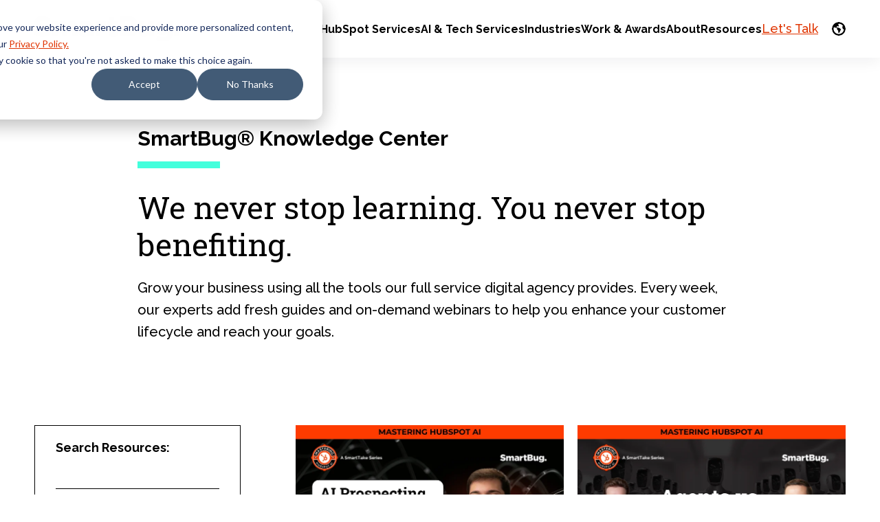

--- FILE ---
content_type: text/html; charset=UTF-8
request_url: https://www.smartbugmedia.com/knowledge-center?topic=videos
body_size: 62068
content:
<!doctype html><html lang="en"><head>
    <meta charset="utf-8">
    
      
        <title>Download Digital Marketing Tools and Guides | SmartBug Media®</title>
      
    
    
      <link rel="shortcut icon" href="https://www.smartbugmedia.com/hubfs/_sbm_2017/Shared%20Assets/favicon.ico">
    
    <meta name="description" content="Download e-books and guides packed full of actionable content to enhance your marketing, sales, e-commerce, web development, and paid media efforts.">
    <link rel="preconnect" href="https://fonts.googleapis.com">
    <link rel="preconnect" href="https://fonts.gstatic.com" crossorigin>
    <link rel="preload" as="style" href="https://fonts.googleapis.com/css2?family=Raleway:ital,wght@0,400;0,500;0,700;1,400;1,500;1,700&amp;family=Roboto+Slab:wght@400;500;600;700&amp;display=swap">
    <link rel="stylesheet" href="https://fonts.googleapis.com/css2?family=Raleway:ital,wght@0,400;0,500;0,700;1,400;1,500;1,700&amp;family=Roboto+Slab:wght@400;500;600;700&amp;display=swap" media="print" onload="this.media='all'">
    <noscript>
      <link rel="stylesheet" href="https://fonts.googleapis.com/css2?family=Raleway:ital,wght@0,400;0,500;0,700;1,400;1,500;1,700&amp;family=Roboto+Slab:wght@400;500;600;700&amp;display=swap">
    </noscript>
    
    
    
    
    
    <meta name="viewport" content="width=device-width, initial-scale=1">

    
    <meta property="og:description" content="Download e-books and guides packed full of actionable content to enhance your marketing, sales, e-commerce, web development, and paid media efforts.">
    <meta property="og:title" content="Download Digital Marketing Tools and Guides | SmartBug Media®">
    <meta name="twitter:description" content="Download e-books and guides packed full of actionable content to enhance your marketing, sales, e-commerce, web development, and paid media efforts.">
    <meta name="twitter:title" content="Download Digital Marketing Tools and Guides | SmartBug Media®">

    

    
    <style>
a.cta_button{-moz-box-sizing:content-box !important;-webkit-box-sizing:content-box !important;box-sizing:content-box !important;vertical-align:middle}.hs-breadcrumb-menu{list-style-type:none;margin:0px 0px 0px 0px;padding:0px 0px 0px 0px}.hs-breadcrumb-menu-item{float:left;padding:10px 0px 10px 10px}.hs-breadcrumb-menu-divider:before{content:'›';padding-left:10px}.hs-featured-image-link{border:0}.hs-featured-image{float:right;margin:0 0 20px 20px;max-width:50%}@media (max-width: 568px){.hs-featured-image{float:none;margin:0;width:100%;max-width:100%}}.hs-screen-reader-text{clip:rect(1px, 1px, 1px, 1px);height:1px;overflow:hidden;position:absolute !important;width:1px}
</style>

<link class="hs-async-css" rel="preload" href="https://www.smartbugmedia.com/hubfs/hub_generated/template_assets/1/103990829466/1768592006890/template_aos.min.css" as="style" onload="this.onload=null;this.rel='stylesheet'">
<noscript><link rel="stylesheet" href="https://www.smartbugmedia.com/hubfs/hub_generated/template_assets/1/103990829466/1768592006890/template_aos.min.css"></noscript>
<link rel="stylesheet" href="https://www.smartbugmedia.com/hubfs/hub_generated/template_assets/1/87595689522/1768592004508/template_main.min.css">
<link rel="stylesheet" href="https://www.smartbugmedia.com/hubfs/hub_generated/module_assets/1/115635744027/1741479621341/module_alert-bar.min.css">
<link rel="stylesheet" href="https://www.smartbugmedia.com/hubfs/hub_generated/module_assets/1/177510946100/1748357731143/module_mega-menu-alt.min.css">
<link rel="stylesheet" href="https://www.smartbugmedia.com/hubfs/hub_generated/module_assets/1/153407731249/1741479673430/module_language-switcher.min.css">
<link rel="stylesheet" href="/hs/hsstatic/cos-LanguageSwitcher/static-1.336/sass/LanguageSwitcher.css">
<link rel="stylesheet" href="https://www.smartbugmedia.com/hubfs/hub_generated/module_assets/1/93274263874/1741479477387/module_hero.min.css">
<link rel="stylesheet" href="https://www.smartbugmedia.com/hubfs/hub_generated/module_assets/1/94488561012/1752149506693/module_resources.min.css">
<link rel="stylesheet" href="https://www.smartbugmedia.com/hubfs/hub_generated/module_assets/1/177448151057/1741479741824/module_footer-menu-alt.min.css">
<link rel="stylesheet" href="https://www.smartbugmedia.com/hubfs/hub_generated/module_assets/1/91948037434/1741479469687/module_button.min.css">

<style>
  #hs_cos_wrapper_footer_button .button-wrapper {}

</style>

<link rel="stylesheet" href="https://www.smartbugmedia.com/hubfs/hub_generated/module_assets/1/91946269101/1741479467188/module_social-links.min.css">
<!-- Editor Styles -->
<style id="hs_editor_style" type="text/css">
/* HubSpot Styles (default) */
.dnd_area-row-1-padding {
  padding-top: 0px !important;
}
</style>
    <script src="https://cdnjs.cloudflare.com/ajax/libs/jquery/1.11.1/jquery.min.js"></script>

    
<!--  Added by GoogleAnalytics integration -->
<script>
var _hsp = window._hsp = window._hsp || [];
_hsp.push(['addPrivacyConsentListener', function(consent) { if (consent.allowed || (consent.categories && consent.categories.analytics)) {
  (function(i,s,o,g,r,a,m){i['GoogleAnalyticsObject']=r;i[r]=i[r]||function(){
  (i[r].q=i[r].q||[]).push(arguments)},i[r].l=1*new Date();a=s.createElement(o),
  m=s.getElementsByTagName(o)[0];a.async=1;a.src=g;m.parentNode.insertBefore(a,m)
})(window,document,'script','//www.google-analytics.com/analytics.js','ga');
  ga('create','UA-25954726-1','auto');
  ga('send','pageview');
}}]);
</script>

<!-- /Added by GoogleAnalytics integration -->

<!--  Added by GoogleAnalytics4 integration -->
<script>
var _hsp = window._hsp = window._hsp || [];
window.dataLayer = window.dataLayer || [];
function gtag(){dataLayer.push(arguments);}

var useGoogleConsentModeV2 = true;
var waitForUpdateMillis = 1000;


if (!window._hsGoogleConsentRunOnce) {
  window._hsGoogleConsentRunOnce = true;

  gtag('consent', 'default', {
    'ad_storage': 'denied',
    'analytics_storage': 'denied',
    'ad_user_data': 'denied',
    'ad_personalization': 'denied',
    'wait_for_update': waitForUpdateMillis
  });

  if (useGoogleConsentModeV2) {
    _hsp.push(['useGoogleConsentModeV2'])
  } else {
    _hsp.push(['addPrivacyConsentListener', function(consent){
      var hasAnalyticsConsent = consent && (consent.allowed || (consent.categories && consent.categories.analytics));
      var hasAdsConsent = consent && (consent.allowed || (consent.categories && consent.categories.advertisement));

      gtag('consent', 'update', {
        'ad_storage': hasAdsConsent ? 'granted' : 'denied',
        'analytics_storage': hasAnalyticsConsent ? 'granted' : 'denied',
        'ad_user_data': hasAdsConsent ? 'granted' : 'denied',
        'ad_personalization': hasAdsConsent ? 'granted' : 'denied'
      });
    }]);
  }
}

gtag('js', new Date());
gtag('set', 'developer_id.dZTQ1Zm', true);
gtag('config', 'G-LCB688NKKQ');
</script>
<script async src="https://www.googletagmanager.com/gtag/js?id=G-LCB688NKKQ"></script>

<!-- /Added by GoogleAnalytics4 integration -->

    <link rel="canonical" href="https://www.smartbugmedia.com/knowledge-center">

<meta name="facebook-domain-verification" content="c9c5uj8vz3c1vximt9ywsy29u7todk">

<!-- Google Tag Manager -->
<script>(function(w,d,s,l,i){w[l]=w[l]||[];w[l].push({'gtm.start':
new Date().getTime(),event:'gtm.js'});var f=d.getElementsByTagName(s)[0],
j=d.createElement(s),dl=l!='dataLayer'?'&l='+l:'';j.async=true;j.src=
'https://www.googletagmanager.com/gtm.js?id='+i+dl;f.parentNode.insertBefore(j,f);
})(window,document,'script','dataLayer','GTM-MD3B4K9');</script>
<!-- End Google Tag Manager -->

<script type="text/javascript">
    (function(c,l,a,r,i,t,y){
        c[a]=c[a]||function(){(c[a].q=c[a].q||[]).push(arguments)};
        t=l.createElement(r);t.async=1;t.src="https://www.clarity.ms/tag/"+i;
        y=l.getElementsByTagName(r)[0];y.parentNode.insertBefore(t,y);
    })(window, document, "clarity", "script", "so5bv5sayw");
</script>

<style>
  div.children-inline * {         
      display: inline !important;    
  }
</style>


<meta property="og:url" content="https://www.smartbugmedia.com/knowledge-center">
<meta name="twitter:card" content="summary">
<meta http-equiv="content-language" content="en">
<link rel="alternate" hreflang="en" href="https://www.smartbugmedia.com/knowledge-center">
<link rel="alternate" hreflang="fr-ca" href="https://www.smartbugmedia.com/fr-ca/knowledge-center">






    <script>
      window.markerConfig = {
        project: "671bd7d0f37c4618591d3aaf",
        source: "snippet",
      };

      !(function (e, r, a) {
        if (!e.__Marker) {
          e.__Marker = {};
          var t = [],
            n = { __cs: t };
          [
            "show",
            "hide",
            "isVisible",
            "capture",
            "cancelCapture",
            "unload",
            "reload",
            "isExtensionInstalled",
            "setReporter",
            "clearReporter",
            "setCustomData",
            "on",
            "off",
          ].forEach(function (e) {
            n[e] = function () {
              var r = Array.prototype.slice.call(arguments);
              r.unshift(e), t.push(r);
            };
          }),
            (e.Marker = n);
          var s = r.createElement("script");
          (s.async = 1), (s.src = "https://edge.marker.io/latest/shim.js");
          var i = r.getElementsByTagName("script")[0];
          i.parentNode.insertBefore(s, i);
        }
      })(window, document);
    </script>
  <meta name="generator" content="HubSpot"></head>
  <body>
<!--  Added by AdRoll integration -->
<script type="text/javascript">
  adroll_adv_id = "WBDCVVMSYVH5TFEHOVZBMA";
  adroll_pix_id = "N5PINBZHYNHBFIACLHYOFF";
  var _hsp = window._hsp = window._hsp || [];
  (function () {
      var _onload = function(){
          if (document.readyState && !/loaded|complete/.test(document.readyState)){setTimeout(_onload, 10);return}
          if (!window.__adroll_loaded){__adroll_loaded=true;setTimeout(_onload, 50);return}
          _hsp.push(['addPrivacyConsentListener', function(consent) { if (consent.allowed || (consent.categories && consent.categories.advertisement)) {
            var scr = document.createElement("script");
            var host = (("https:" == document.location.protocol) ? "https://s.adroll.com" : "http://a.adroll.com");
            scr.setAttribute('async', 'true');
            scr.type = "text/javascript";
            scr.src = host + "/j/roundtrip.js";
            ((document.getElementsByTagName('head') || [null])[0] ||
                document.getElementsByTagName('script')[0].parentNode).appendChild(scr);
          }}]);
      };
      if (window.addEventListener) {window.addEventListener('load', _onload, false);}
      else {window.attachEvent('onload', _onload)}
  }());
</script>

<!-- /Added by AdRoll integration -->

    <!-- Google Tag Manager (noscript) -->
    <noscript><iframe src="https://www.googletagmanager.com/ns.html?id=GTM-MD3B4K9" height="0" width="0" style="display: none; visibility: hidden"></iframe></noscript>
    <!-- End Google Tag Manager (noscript) -->
    <div class="body-wrapper   hs-content-id-10157375664 hs-site-page page hs-content-path-knowledge-center hs-content-name-resources-all-resources  ">
      
        <div data-global-resource-path="SmartBug_2023/templates/partials/header-2025.html">

<header class="header">
  

  <a href="#main-content" class="header__skip">Skip to content</a>

  

  <div class="content-wrapper">
    <div class="header__inner">
      <div class="header__logo">
        <a href="https://www.smartbugmedia.com/">
          <img src="https://www.smartbugmedia.com/hubfs/SmartBug_2023/smartbug-logo-black.svg" width="210" height="40" alt="Return to SmartBug Media homepage">
        </a>
      </div>

      <div class="header__navigation">
        <div id="hs_cos_wrapper_mega_menu" class="hs_cos_wrapper hs_cos_wrapper_widget hs_cos_wrapper_type_module" style="" data-hs-cos-general-type="widget" data-hs-cos-type="module">
<div class="mega-menu-alt">
  
  <button class="mega-menu-alt__toggle" aria-label="Menu Toggle">
    <span></span>
    <span></span>
    <span></span>
    <span></span>
  </button>

  <div class="mega-menu-alt__menu">
    <div class="mega-menu-alt__inner">

      <ul class="mega-menu-alt__list">
        
        <li class="mega-menu-alt__item">
          <button class="mega-menu-alt__link">
            <span>HubSpot Services </span>
            <svg width="9" height="11" fill="none" xmlns="http://www.w3.org/2000/svg"><path d="M9 5.5.75 10.263V.737L9 5.5Z" fill="#FF3C00" /></svg>
          </button>

          <div class="mega-menu-alt__dropdown">
            <a href="#" class="mega-menu-alt__back-link">
              <svg width="9" height="11" fill="none" xmlns="http://www.w3.org/2000/svg"><path d="M0 5.5 8.25.737v9.526L0 5.5Z" fill="#FF3C00" /></svg>
              <span>HubSpot Services </span>
            </a>
            
            <div class="mega-menu-alt__dropdown-inner mega-menu-alt__dropdown-inner--cards">

              
              
                <div class="mega-menu-alt__dropdown-cards">
                  
                  <div class="mega-menu-alt__dropdown-card">
                    
                    
                    
                    <a href="https://www.smartbugmedia.com/en/hubspot-onboarding-services-by-smartbug-media" class="mega-menu-alt__dropdown-card-link">
                      HubSpot Onboarding
                    </a>
                    <div class="mega-menu-alt__dropdown-card-description">Centralize your teams, tools, and internal processes in a single platform engineered for enhanced collaboration.</div>
                  </div>
                  
                  <div class="mega-menu-alt__dropdown-card">
                    
                    
                    
                    <a href="https://www.smartbugmedia.com/hubs-hubspot-admin" class="mega-menu-alt__dropdown-card-link">
                      HubSpot Admin
                    </a>
                    <div class="mega-menu-alt__dropdown-card-description">Offload the busywork of backend operations management with a team of HubSpot experts to guide you at every turn.</div>
                  </div>
                  
                  <div class="mega-menu-alt__dropdown-card">
                    
                    
                    
                    <a href="https://www.smartbugmedia.com/hubs-marketing" class="mega-menu-alt__dropdown-card-link">
                      Marketing Hub
                    </a>
                    <div class="mega-menu-alt__dropdown-card-description">Generate qualified leads faster and leverage the full power of HubSpot’s AI-powered marketing software.</div>
                  </div>
                  
                  <div class="mega-menu-alt__dropdown-card">
                    
                    
                    
                    <a href="https://www.smartbugmedia.com/hubs-sales" class="mega-menu-alt__dropdown-card-link">
                      Sales Hub
                    </a>
                    <div class="mega-menu-alt__dropdown-card-description">Build your pipeline and close deal after deal with HubSpot’s AI-powered sales software.</div>
                  </div>
                  
                  <div class="mega-menu-alt__dropdown-card">
                    
                    
                    
                    <a href="https://www.smartbugmedia.com/hubs-service" class="mega-menu-alt__dropdown-card-link">
                      Service Hub
                    </a>
                    <div class="mega-menu-alt__dropdown-card-description">Keep a pulse on your customers’ satisfaction with tools such as help desk, ticketing, and AI-powered support.</div>
                  </div>
                  
                  <div class="mega-menu-alt__dropdown-card">
                    
                    
                    
                    <a href="https://www.smartbugmedia.com/hubs-content" class="mega-menu-alt__dropdown-card-link">
                      Content Hub
                    </a>
                    <div class="mega-menu-alt__dropdown-card-description">Create assets and manage the impact of every campaign across the full customer journey.</div>
                  </div>
                  
                  <div class="mega-menu-alt__dropdown-card">
                    
                    
                    
                    <a href="https://www.smartbugmedia.com/hubs-commerce" class="mega-menu-alt__dropdown-card-link">
                      Commerce Hub
                    </a>
                    <div class="mega-menu-alt__dropdown-card-description">Turn full carts into cash flow with easy-to-use e-commerce tools such as invoices, quotes, and revenue reporting.</div>
                  </div>
                  
                  <div class="mega-menu-alt__dropdown-card">
                    
                    
                    
                    <a href="https://www.smartbugmedia.com/hubs-ops" class="mega-menu-alt__dropdown-card-link">
                      Data Hub
                    </a>
                    <div class="mega-menu-alt__dropdown-card-description">Sync, clean, and curate prospect and customer data for a unified, scalable view.</div>
                  </div>
                  
                  <div class="mega-menu-alt__dropdown-card">
                    
                    
                    
                    <a href="https://www.smartbugmedia.com/integrations" class="mega-menu-alt__dropdown-card-link">
                      Integrations &amp; Migrations
                    </a>
                    <div class="mega-menu-alt__dropdown-card-description">Upgrade your legacy software to systems that work the way you do with HubSpot’s fully integrated CRM. </div>
                  </div>
                  
                  <div class="mega-menu-alt__dropdown-card">
                    
                    
                    
                    <a href="https://www.smartbugmedia.com/hubspot-training" class="mega-menu-alt__dropdown-card-link">
                      HubSpot Training
                    </a>
                    <div class="mega-menu-alt__dropdown-card-description">Deepen your understanding of HubSpot’s capabilities with hands-on training, available on-site and virtually.</div>
                  </div>
                  
                  <div class="mega-menu-alt__dropdown-card">
                    
                    
                    
                    <a href="https://www.smartbugmedia.com/hubspot-breeze-ai-smartbug-media" class="mega-menu-alt__dropdown-card-link">
                      Breeze AI Onboarding
                    </a>
                    <div class="mega-menu-alt__dropdown-card-description">Stay ahead of the competition with AI solutions designed to accelerate productivity and streamline workflows.</div>
                  </div>
                  

                  
                  
                  
                  <a href="https://www.smartbugmedia.com/inbound-marketing-agency/news-releases/smartbug-media-named-2024-hubspot-north-american-partner-of-the-year" class="mega-menu-alt__dropdown-award">
                    
                    
                    
                    <img src="https://www.smartbugmedia.com/hs-fs/hubfs/hubspot-poy-2024-horizontal.png?width=360&amp;height=91&amp;name=hubspot-poy-2024-horizontal.png" alt="HubSpot 2024 Impact Awards Partner of the Year" loading="lazy" width="360" height="91" srcset="https://www.smartbugmedia.com/hs-fs/hubfs/hubspot-poy-2024-horizontal.png?width=180&amp;height=46&amp;name=hubspot-poy-2024-horizontal.png 180w, https://www.smartbugmedia.com/hs-fs/hubfs/hubspot-poy-2024-horizontal.png?width=360&amp;height=91&amp;name=hubspot-poy-2024-horizontal.png 360w, https://www.smartbugmedia.com/hs-fs/hubfs/hubspot-poy-2024-horizontal.png?width=540&amp;height=137&amp;name=hubspot-poy-2024-horizontal.png 540w, https://www.smartbugmedia.com/hs-fs/hubfs/hubspot-poy-2024-horizontal.png?width=720&amp;height=182&amp;name=hubspot-poy-2024-horizontal.png 720w, https://www.smartbugmedia.com/hs-fs/hubfs/hubspot-poy-2024-horizontal.png?width=900&amp;height=228&amp;name=hubspot-poy-2024-horizontal.png 900w, https://www.smartbugmedia.com/hs-fs/hubfs/hubspot-poy-2024-horizontal.png?width=1080&amp;height=273&amp;name=hubspot-poy-2024-horizontal.png 1080w" sizes="(max-width: 360px) 100vw, 360px">
                  </a>
                  
                </div>
              
                
                <div class="mega-menu-alt__dropdown-sidebar">
                  
                  <div class="mega-menu-alt__column-heading">Industries We Serve</div>
                  
                  <div class="mega-menu-alt__column-links">
                    
                    
                    
                    <a href="https://www.smartbugmedia.com/healthcare-marketing" class="mega-menu-alt__column-link">
                      Healthcare
                    </a>
                    
                    
                    
                    <a href="https://www.smartbugmedia.com/senior-living-crm" class="mega-menu-alt__column-link">
                      Senior Living
                    </a>
                    
                    
                    
                    <a href="https://www.smartbugmedia.com/manufacturing" class="mega-menu-alt__column-link">
                      Manufacturing
                    </a>
                    
                    
                    
                    <a href="https://www.smartbugmedia.com/industry-saas" class="mega-menu-alt__column-link">
                      SaaS
                    </a>
                    
                    
                    
                    <a href="https://www.smartbugmedia.com/industry-financial-banks-credit-unions" class="mega-menu-alt__column-link">
                      Finance
                    </a>
                    
                    
                    
                    <a href="https://www.smartbugmedia.com/franchise-marketing" class="mega-menu-alt__column-link">
                      Franchise
                    </a>
                    
                    
                    
                    <a href="https://www.smartbugmedia.com/education" class="mega-menu-alt__column-link">
                      Education
                    </a>
                    
                  </div>
                </div>
                

              
              
            </div>

          </div>
        </li>
        
        <li class="mega-menu-alt__item">
          <button class="mega-menu-alt__link">
            <span>AI &amp; Tech Services</span>
            <svg width="9" height="11" fill="none" xmlns="http://www.w3.org/2000/svg"><path d="M9 5.5.75 10.263V.737L9 5.5Z" fill="#FF3C00" /></svg>
          </button>

          <div class="mega-menu-alt__dropdown">
            <a href="#" class="mega-menu-alt__back-link">
              <svg width="9" height="11" fill="none" xmlns="http://www.w3.org/2000/svg"><path d="M0 5.5 8.25.737v9.526L0 5.5Z" fill="#FF3C00" /></svg>
              <span>AI &amp; Tech Services</span>
            </a>
            
            <div class="mega-menu-alt__dropdown-inner mega-menu-alt__dropdown-inner--columns">

              
              
                
								<div class="mega-menu-alt__column">
                  
                  <div class="mega-menu-alt__column-heading">Services</div>
                  
                  <div class="mega-menu-alt__column-links">
										
										<span>
											
											
											<a href="https://www.smartbugmedia.com/ai-services" class="mega-menu-alt__column-link">
												AI Agents &amp; Development
											</a>
											
										</span>
										
										<span>
											
											
											<a href="https://www.smartbugmedia.com/web-design-and-development" class="mega-menu-alt__column-link">
												Website Development
											</a>
											
										</span>
										
										<span>
											
											
											<a href="https://www.smartbugmedia.com/ecommerce-development" class="mega-menu-alt__column-link">
												E-commerce
											</a>
											
										</span>
										
										<span>
											
											
											<a href="https://www.smartbugmedia.com/custom-web-apps" class="mega-menu-alt__column-link">
												Web Apps
											</a>
											
										</span>
										
										<span>
											
											
											<a href="https://www.smartbugmedia.com/integrations" class="mega-menu-alt__column-link">
												Integrations &amp; Migrations
											</a>
											
										</span>
										
									</div>
								</div>
                
								<div class="mega-menu-alt__column">
                  
                  <div class="mega-menu-alt__column-heading">Platforms</div>
                  
                  <div class="mega-menu-alt__column-links">
										
										<span>
											
											
											<a href="https://www.smartbugmedia.com/web-design/wordpress" class="mega-menu-alt__column-link">
												WordPress
											</a>
											
										</span>
										
										<span>
											
											
											<a href="https://www.smartbugmedia.com/craft-cms" class="mega-menu-alt__column-link">
												Craft CMS
											</a>
											
										</span>
										
										<span>
											
											
											<a href="https://www.smartbugmedia.com/magento-ecommerce-website" class="mega-menu-alt__column-link">
												Magento / Adobe Commerce
											</a>
											
										</span>
										
										<span>
											
											
											<a href="https://www.smartbugmedia.com/shopify-services" class="mega-menu-alt__column-link">
												Shopify
											</a>
											
										</span>
										
										<span>
											
											
											<a href="https://www.smartbugmedia.com/hubs-content" class="mega-menu-alt__column-link">
												HubSpot
											</a>
											
										</span>
										
									</div>
								</div>
                
								<div class="mega-menu-alt__column">
                  
                  <div class="mega-menu-alt__column-heading">Solutions</div>
                  
                  <div class="mega-menu-alt__column-links">
										
										<span>
											
											
											<a href="https://www.smartbugmedia.com/demand-generation-services" class="mega-menu-alt__column-link">
												Demand Generation
											</a>
											
										</span>
										
										<span>
											
											
											<a href="https://www.smartbugmedia.com/sales-enablement" class="mega-menu-alt__column-link">
												Sales Enablement
											</a>
											
										</span>
										
										<span>
											
											
											<a href="https://www.smartbugmedia.com/paid-search-paid-social" class="mega-menu-alt__column-link">
												Paid Media
											</a>
											
										</span>
										
										<span>
											
											
											<a href="https://www.smartbugmedia.com/revenue-operations" class="mega-menu-alt__column-link">
												Revenue Operations
											</a>
											
										</span>
										
										<span>
											
											
											<a href="https://www.smartbugmedia.com/customer-success" class="mega-menu-alt__column-link">
												Customer Success
											</a>
											
										</span>
										
									</div>
								</div>
                
                
								<div class="mega-menu-alt__column mega-menu-alt__column--ctas">
									
									<div class="mega-menu-alt__column-ctas">
										
										<div class="mega-menu-alt__column-cta mega-menu-alt__column-cta--portrait mega-menu-alt__column-cta--gray">
											
											<div class="mega-menu-alt__column-cta-heading">How is your team's AI maturity?</div>
											
											
											<a href="https://www.smartbugmedia.com/ai-adoption-digital-maturity-diagnostic" class="mega-menu-alt__column-cta-link">
												<span>Download the free diagnostic and roadmapping tool</span>
												<svg xmlns="http://www.w3.org/2000/svg" width="11" height="8" fill="none"><path fill-rule="evenodd" clip-rule="evenodd" d="M0 4c0-.103.041-.202.115-.275a.395.395 0 0 1 .278-.114h9.265L7.186 1.165A.387.387 0 0 1 7.464.5c.104 0 .204.041.278.114l3.143 3.11a.388.388 0 0 1 0 .551L7.742 7.386a.395.395 0 0 1-.672-.275c0-.104.042-.203.116-.276L9.658 4.39H.393a.395.395 0 0 1-.278-.114A.387.387 0 0 1 0 4Z" fill="currentColor" /></svg>
											</a>
                      
                      
                      
                      
                      
                      <img src="https://www.smartbugmedia.com/hs-fs/hubfs/SmartBug_2023/ai-illustration.png?width=280&amp;height=166&amp;name=ai-illustration.png" alt="ai-illustration" class="mega-menu-alt__column-cta-image" loading="lazy" width="280" height="166" srcset="https://www.smartbugmedia.com/hs-fs/hubfs/SmartBug_2023/ai-illustration.png?width=140&amp;height=83&amp;name=ai-illustration.png 140w, https://www.smartbugmedia.com/hs-fs/hubfs/SmartBug_2023/ai-illustration.png?width=280&amp;height=166&amp;name=ai-illustration.png 280w, https://www.smartbugmedia.com/hs-fs/hubfs/SmartBug_2023/ai-illustration.png?width=420&amp;height=249&amp;name=ai-illustration.png 420w, https://www.smartbugmedia.com/hs-fs/hubfs/SmartBug_2023/ai-illustration.png?width=560&amp;height=332&amp;name=ai-illustration.png 560w, https://www.smartbugmedia.com/hs-fs/hubfs/SmartBug_2023/ai-illustration.png?width=700&amp;height=415&amp;name=ai-illustration.png 700w, https://www.smartbugmedia.com/hs-fs/hubfs/SmartBug_2023/ai-illustration.png?width=840&amp;height=498&amp;name=ai-illustration.png 840w" sizes="(max-width: 280px) 100vw, 280px">
                      
                      
										</div>
										
									</div>
								</div>
								
                

              
              
            </div>

          </div>
        </li>
        
        <li class="mega-menu-alt__item">
          <button class="mega-menu-alt__link">
            <span>Industries</span>
            <svg width="9" height="11" fill="none" xmlns="http://www.w3.org/2000/svg"><path d="M9 5.5.75 10.263V.737L9 5.5Z" fill="#FF3C00" /></svg>
          </button>

          <div class="mega-menu-alt__dropdown">
            <a href="#" class="mega-menu-alt__back-link">
              <svg width="9" height="11" fill="none" xmlns="http://www.w3.org/2000/svg"><path d="M0 5.5 8.25.737v9.526L0 5.5Z" fill="#FF3C00" /></svg>
              <span>Industries</span>
            </a>
            
            <div class="mega-menu-alt__dropdown-inner mega-menu-alt__dropdown-inner--columns">

              
              
                
								<div class="mega-menu-alt__column">
                  
                  <div class="mega-menu-alt__column-heading">Industries SmartBug Media Serves</div>
                  
                  <div class="mega-menu-alt__column-links">
										
										<span>
											
											
											<a href="https://www.smartbugmedia.com/healthcare-marketing" class="mega-menu-alt__column-link">
												Healthcare
											</a>
											
										</span>
										
										<span>
											
											
											<a href="https://www.smartbugmedia.com/senior-living-crm" class="mega-menu-alt__column-link">
												Senior Living
											</a>
											
										</span>
										
										<span>
											
											
											<a href="https://www.smartbugmedia.com/manufacturing" class="mega-menu-alt__column-link">
												Manufacturing
											</a>
											
										</span>
										
										<span>
											
											
											<a href="https://www.smartbugmedia.com/industry-saas" class="mega-menu-alt__column-link">
												SaaS
											</a>
											
										</span>
										
										<span>
											
											
											<a href="https://www.smartbugmedia.com/industry-financial-banks-credit-unions" class="mega-menu-alt__column-link">
												Finance
											</a>
											
										</span>
										
										<span>
											
											
											<a href="https://www.smartbugmedia.com/franchise-marketing" class="mega-menu-alt__column-link">
												Franchise
											</a>
											
										</span>
										
										<span>
											
											
											<a href="https://www.smartbugmedia.com/education" class="mega-menu-alt__column-link">
												Education
											</a>
											
										</span>
										
									</div>
								</div>
                
								<div class="mega-menu-alt__column">
                  
                  <div class="mega-menu-alt__column-heading">Popular Case Studies</div>
                  
                  <div class="mega-menu-alt__column-links">
										
										<span>
											
											
											<a href="https://www.smartbugmedia.com/custom-site-generator-saves-thousands-of-hours-for-senior-living-provider" class="mega-menu-alt__column-link">
												Senior Living
											</a>
											
											<div class="mega-menu-alt__column-description">300+ websites created with one click—saving 9,000+ hours and $300K through custom automation while maintaining brand consistency across locations.</div>
											
										</span>
										
										<span>
											
											
											<a href="https://www.smartbugmedia.com/ai-agent-boosts-patient-engagement-and-leads" class="mega-menu-alt__column-link">
												Healthcare
											</a>
											
											<div class="mega-menu-alt__column-description">AI agent boosts patient engagement by 139%, increases referrals by 123%, and improves booking rates by 50% through empathetic, HIPAA-compliant interactions.</div>
											
										</span>
										
										<span>
											
											
											<a href="https://www.smartbugmedia.com/case-studies/custom-crm-integration-aligns-revenue-teams-by-increasing-data-visibility-platform-usability" class="mega-menu-alt__column-link">
												Manufacturing
											</a>
											
											<div class="mega-menu-alt__column-description">HubSpot CRM integration aligns revenue teams with 360° customer journey visibility, cutting data management time by 5% through unified sales processes.</div>
											
										</span>
										
										<span>
											
											
											<a href="https://www.smartbugmedia.com/custom-hubspot-api-surpasses-enrollment-goal-for-lmeg" class="mega-menu-alt__column-link">
												Higher Education
											</a>
											
											<div class="mega-menu-alt__column-description">Custom API exceeds enrollment goals by 252-418% in under three months, converting 35% of leads to students with 50%+ automated outreach.</div>
											
										</span>
										
										<span>
											
											
											<a href="https://www.smartbugmedia.com/client-success?type=.project_type-case_studies#type=.project_type-case_studies" class="mega-menu-alt__column-link mega-menu-alt__column-link--featured">
												View All Case Studies
											</a>
											
										</span>
										
									</div>
								</div>
                
                
								<div class="mega-menu-alt__column mega-menu-alt__column--ctas">
									
									<div class="mega-menu-alt__column-heading">Industry Guides</div>
									
									<div class="mega-menu-alt__column-ctas">
										
										<div class="mega-menu-alt__column-cta mega-menu-alt__column-cta--landscape mega-menu-alt__column-cta-- mega-menu-alt__column-cta--teal">
											
											<div class="mega-menu-alt__column-cta-overline">Guide</div>
											
											<div class="mega-menu-alt__column-cta-heading">HubSpot for Healthcare: The Ultimate Guide to Transforming Patient and Provider Engagement</div>
											
											
											<a href="https://www.smartbugmedia.com/the-ultimate-guide-to-transforming-patient-and-provider-engagement" class="mega-menu-alt__column-cta-link">
												<span>Get Access</span>
												<svg xmlns="http://www.w3.org/2000/svg" width="11" height="8" fill="none"><path fill-rule="evenodd" clip-rule="evenodd" d="M0 4c0-.103.041-.202.115-.275a.395.395 0 0 1 .278-.114h9.265L7.186 1.165A.387.387 0 0 1 7.464.5c.104 0 .204.041.278.114l3.143 3.11a.388.388 0 0 1 0 .551L7.742 7.386a.395.395 0 0 1-.672-.275c0-.104.042-.203.116-.276L9.658 4.39H.393a.395.395 0 0 1-.278-.114A.387.387 0 0 1 0 4Z" fill="currentColor" /></svg>
											</a>
                      
										</div>
										
										<div class="mega-menu-alt__column-cta mega-menu-alt__column-cta--landscape mega-menu-alt__column-cta-- mega-menu-alt__column-cta--yellow">
											
											<div class="mega-menu-alt__column-cta-overline">Guide</div>
											
											<div class="mega-menu-alt__column-cta-heading">How to Increase Occupancy with a Senior Living CRM</div>
											
											
											<a href="https://www.smartbugmedia.com/how-to-improve-operations-with-a-senior-living-crm-smartbug-media" class="mega-menu-alt__column-cta-link">
												<span>Read Now</span>
												<svg xmlns="http://www.w3.org/2000/svg" width="11" height="8" fill="none"><path fill-rule="evenodd" clip-rule="evenodd" d="M0 4c0-.103.041-.202.115-.275a.395.395 0 0 1 .278-.114h9.265L7.186 1.165A.387.387 0 0 1 7.464.5c.104 0 .204.041.278.114l3.143 3.11a.388.388 0 0 1 0 .551L7.742 7.386a.395.395 0 0 1-.672-.275c0-.104.042-.203.116-.276L9.658 4.39H.393a.395.395 0 0 1-.278-.114A.387.387 0 0 1 0 4Z" fill="currentColor" /></svg>
											</a>
                      
										</div>
										
									</div>
								</div>
								
                

              
              
            </div>

          </div>
        </li>
        
        <li class="mega-menu-alt__item">
          <button class="mega-menu-alt__link">
            <span>Work &amp; Awards</span>
            <svg width="9" height="11" fill="none" xmlns="http://www.w3.org/2000/svg"><path d="M9 5.5.75 10.263V.737L9 5.5Z" fill="#FF3C00" /></svg>
          </button>

          <div class="mega-menu-alt__dropdown">
            <a href="#" class="mega-menu-alt__back-link">
              <svg width="9" height="11" fill="none" xmlns="http://www.w3.org/2000/svg"><path d="M0 5.5 8.25.737v9.526L0 5.5Z" fill="#FF3C00" /></svg>
              <span>Work &amp; Awards</span>
            </a>
            
            <div class="mega-menu-alt__dropdown-inner mega-menu-alt__dropdown-inner--columns">

              
              
                
								<div class="mega-menu-alt__column">
                  
                  <div class="mega-menu-alt__column-heading">Work &amp; Awards</div>
                  
                  <div class="mega-menu-alt__column-links">
										
										<span>
											
											
											<a href="https://www.smartbugmedia.com/client-success?type=.project_type-case_studies#type=.project_type-case_studies" class="mega-menu-alt__column-link">
												Case Studies
											</a>
											
										</span>
										
										<span>
											
											
											<a href="https://www.smartbugmedia.com/client-success" class="mega-menu-alt__column-link">
												Portfolio
											</a>
											
										</span>
										
										<span>
											
											
											<a href="https://www.smartbugmedia.com/testimonials" class="mega-menu-alt__column-link">
												Client Testimonials
											</a>
											
										</span>
										
										<span>
											
											
											<a href="https://www.smartbugmedia.com/smartbug-awards" class="mega-menu-alt__column-link">
												Awards
											</a>
											
										</span>
										
									</div>
								</div>
                
                
								<div class="mega-menu-alt__column mega-menu-alt__column--ctas">
									
									<div class="mega-menu-alt__column-heading">Recent Case Studies</div>
									
									<div class="mega-menu-alt__column-ctas mega-menu-alt__column-ctas--2">
										
										<div class="mega-menu-alt__column-cta mega-menu-alt__column-cta--landscape mega-menu-alt__column-cta-- mega-menu-alt__column-cta--teal">
											
											<div class="mega-menu-alt__column-cta-overline">Healthcare | Union EAP</div>
											
											<div class="mega-menu-alt__column-cta-heading">How a Strategic HubSpot Implementation Made HIPAA Compliance and Case Management a Breeze for Union EAP</div>
											
											
											<a href="https://www.smartbugmedia.com/hubspot-helps-simplify-hipaa-compliance-and-case-management-for-eap" class="mega-menu-alt__column-cta-link">
												<span>Read the Case Study</span>
												<svg xmlns="http://www.w3.org/2000/svg" width="11" height="8" fill="none"><path fill-rule="evenodd" clip-rule="evenodd" d="M0 4c0-.103.041-.202.115-.275a.395.395 0 0 1 .278-.114h9.265L7.186 1.165A.387.387 0 0 1 7.464.5c.104 0 .204.041.278.114l3.143 3.11a.388.388 0 0 1 0 .551L7.742 7.386a.395.395 0 0 1-.672-.275c0-.104.042-.203.116-.276L9.658 4.39H.393a.395.395 0 0 1-.278-.114A.387.387 0 0 1 0 4Z" fill="currentColor" /></svg>
											</a>
                      
										</div>
										
										<div class="mega-menu-alt__column-cta mega-menu-alt__column-cta--landscape mega-menu-alt__column-cta-- mega-menu-alt__column-cta--red">
											
											<div class="mega-menu-alt__column-cta-overline">Senior Living | Wesley Life</div>
											
											<div class="mega-menu-alt__column-cta-heading">How a Leading Senior Living Provider Used HubSpot Marketing Hub to Reduce Time-to-Move-In by 89 Days</div>
											
											
											<a href="https://www.smartbugmedia.com/modernizing-senior-living-lead-capture" class="mega-menu-alt__column-cta-link">
												<span>Read the Case Study</span>
												<svg xmlns="http://www.w3.org/2000/svg" width="11" height="8" fill="none"><path fill-rule="evenodd" clip-rule="evenodd" d="M0 4c0-.103.041-.202.115-.275a.395.395 0 0 1 .278-.114h9.265L7.186 1.165A.387.387 0 0 1 7.464.5c.104 0 .204.041.278.114l3.143 3.11a.388.388 0 0 1 0 .551L7.742 7.386a.395.395 0 0 1-.672-.275c0-.104.042-.203.116-.276L9.658 4.39H.393a.395.395 0 0 1-.278-.114A.387.387 0 0 1 0 4Z" fill="currentColor" /></svg>
											</a>
                      
										</div>
										
									</div>
								</div>
								
                

              
              
            </div>

          </div>
        </li>
        
        <li class="mega-menu-alt__item">
          <button class="mega-menu-alt__link">
            <span>About</span>
            <svg width="9" height="11" fill="none" xmlns="http://www.w3.org/2000/svg"><path d="M9 5.5.75 10.263V.737L9 5.5Z" fill="#FF3C00" /></svg>
          </button>

          <div class="mega-menu-alt__dropdown">
            <a href="#" class="mega-menu-alt__back-link">
              <svg width="9" height="11" fill="none" xmlns="http://www.w3.org/2000/svg"><path d="M0 5.5 8.25.737v9.526L0 5.5Z" fill="#FF3C00" /></svg>
              <span>About</span>
            </a>
            
            <div class="mega-menu-alt__dropdown-inner mega-menu-alt__dropdown-inner--columns">

              
              
                
								<div class="mega-menu-alt__column">
                  
                  <div class="mega-menu-alt__column-heading">The Company</div>
                  
                  <div class="mega-menu-alt__column-links">
										
										<span>
											
											
											<a href="https://www.smartbugmedia.com/about-us" class="mega-menu-alt__column-link">
												Our Story
											</a>
											
										</span>
										
										<span>
											
											
											<a href="https://www.smartbugmedia.com/meet-the-team" class="mega-menu-alt__column-link">
												Meet the Team
											</a>
											
										</span>
										
										<span>
											
											
											<a href="https://www.smartbugmedia.com/technology-partners" class="mega-menu-alt__column-link">
												Partnerships
											</a>
											
										</span>
										
										<span>
											
											
											<a href="https://www.smartbugmedia.com/inbound-marketing-events" class="mega-menu-alt__column-link">
												Events
											</a>
											
										</span>
										
										<span>
											
											
											<a href="https://www.smartbugmedia.com/inbound-marketing-agency/news-releases" class="mega-menu-alt__column-link">
												Press
											</a>
											
										</span>
										
									</div>
								</div>
                
								<div class="mega-menu-alt__column">
                  
                  <div class="mega-menu-alt__column-heading">Careers</div>
                  
                  <div class="mega-menu-alt__column-links">
										
										<span>
											
											
											<a href="https://www.smartbugmedia.com/inbound-marketing-agency/careers" class="mega-menu-alt__column-link">
												Job Listings
											</a>
											
										</span>
										
										<span>
											
											
											<a href="https://www.smartbugmedia.com/culture-and-careers" class="mega-menu-alt__column-link">
												SmartBug Culture
											</a>
											
										</span>
										
										<span>
											
											
											<a href="https://www.smartbugmedia.com/smartbugapalooza-leadership-and-development-conference" class="mega-menu-alt__column-link">
												SmartBug Palooza
											</a>
											
										</span>
										
										<span>
											
											
											<a href="https://www.smartbugmedia.com/core-values" class="mega-menu-alt__column-link">
												Our Core Values
											</a>
											
										</span>
										
									</div>
								</div>
                
                
                
                <div class="mega-menu-alt__column mega-menu-alt__column--callout">
                  
                  <div class="mega-menu-alt__column-headshot">
                    <img src="https://www.smartbugmedia.com/hs-fs/hubfs/social-suggested-images/www.smartbugmedia.comhs-fshubfsAbout%20Team%20Page%20-%20HeadshotsMega%20MenuMegaMenuAvatar-Alicia.jpg?width=80&amp;height=80&amp;name=www.smartbugmedia.comhs-fshubfsAbout%20Team%20Page%20-%20HeadshotsMega%20MenuMegaMenuAvatar-Alicia.jpg" alt="silly picture of Alicia" loading="lazy" width="80" height="80" srcset="https://www.smartbugmedia.com/hs-fs/hubfs/social-suggested-images/www.smartbugmedia.comhs-fshubfsAbout%20Team%20Page%20-%20HeadshotsMega%20MenuMegaMenuAvatar-Alicia.jpg?width=40&amp;height=40&amp;name=www.smartbugmedia.comhs-fshubfsAbout%20Team%20Page%20-%20HeadshotsMega%20MenuMegaMenuAvatar-Alicia.jpg 40w, https://www.smartbugmedia.com/hs-fs/hubfs/social-suggested-images/www.smartbugmedia.comhs-fshubfsAbout%20Team%20Page%20-%20HeadshotsMega%20MenuMegaMenuAvatar-Alicia.jpg?width=80&amp;height=80&amp;name=www.smartbugmedia.comhs-fshubfsAbout%20Team%20Page%20-%20HeadshotsMega%20MenuMegaMenuAvatar-Alicia.jpg 80w, https://www.smartbugmedia.com/hs-fs/hubfs/social-suggested-images/www.smartbugmedia.comhs-fshubfsAbout%20Team%20Page%20-%20HeadshotsMega%20MenuMegaMenuAvatar-Alicia.jpg?width=120&amp;height=120&amp;name=www.smartbugmedia.comhs-fshubfsAbout%20Team%20Page%20-%20HeadshotsMega%20MenuMegaMenuAvatar-Alicia.jpg 120w, https://www.smartbugmedia.com/hs-fs/hubfs/social-suggested-images/www.smartbugmedia.comhs-fshubfsAbout%20Team%20Page%20-%20HeadshotsMega%20MenuMegaMenuAvatar-Alicia.jpg?width=160&amp;height=160&amp;name=www.smartbugmedia.comhs-fshubfsAbout%20Team%20Page%20-%20HeadshotsMega%20MenuMegaMenuAvatar-Alicia.jpg 160w, https://www.smartbugmedia.com/hs-fs/hubfs/social-suggested-images/www.smartbugmedia.comhs-fshubfsAbout%20Team%20Page%20-%20HeadshotsMega%20MenuMegaMenuAvatar-Alicia.jpg?width=200&amp;height=200&amp;name=www.smartbugmedia.comhs-fshubfsAbout%20Team%20Page%20-%20HeadshotsMega%20MenuMegaMenuAvatar-Alicia.jpg 200w, https://www.smartbugmedia.com/hs-fs/hubfs/social-suggested-images/www.smartbugmedia.comhs-fshubfsAbout%20Team%20Page%20-%20HeadshotsMega%20MenuMegaMenuAvatar-Alicia.jpg?width=240&amp;height=240&amp;name=www.smartbugmedia.comhs-fshubfsAbout%20Team%20Page%20-%20HeadshotsMega%20MenuMegaMenuAvatar-Alicia.jpg 240w" sizes="(max-width: 80px) 100vw, 80px">
                  </div>
                  
                  
                  <div class="mega-menu-alt__column-headshot">
                    <img src="https://www.smartbugmedia.com/hs-fs/hubfs/About%20Team%20Page%20-%20Headshots/Mega%20Menu/FrameMegaMenuAvatar-Adam.jpg?width=80&amp;height=80&amp;name=FrameMegaMenuAvatar-Adam.jpg" alt="silly picture of Adam" loading="lazy" width="80" height="80" srcset="https://www.smartbugmedia.com/hs-fs/hubfs/About%20Team%20Page%20-%20Headshots/Mega%20Menu/FrameMegaMenuAvatar-Adam.jpg?width=40&amp;height=40&amp;name=FrameMegaMenuAvatar-Adam.jpg 40w, https://www.smartbugmedia.com/hs-fs/hubfs/About%20Team%20Page%20-%20Headshots/Mega%20Menu/FrameMegaMenuAvatar-Adam.jpg?width=80&amp;height=80&amp;name=FrameMegaMenuAvatar-Adam.jpg 80w, https://www.smartbugmedia.com/hs-fs/hubfs/About%20Team%20Page%20-%20Headshots/Mega%20Menu/FrameMegaMenuAvatar-Adam.jpg?width=120&amp;height=120&amp;name=FrameMegaMenuAvatar-Adam.jpg 120w, https://www.smartbugmedia.com/hs-fs/hubfs/About%20Team%20Page%20-%20Headshots/Mega%20Menu/FrameMegaMenuAvatar-Adam.jpg?width=160&amp;height=160&amp;name=FrameMegaMenuAvatar-Adam.jpg 160w, https://www.smartbugmedia.com/hs-fs/hubfs/About%20Team%20Page%20-%20Headshots/Mega%20Menu/FrameMegaMenuAvatar-Adam.jpg?width=200&amp;height=200&amp;name=FrameMegaMenuAvatar-Adam.jpg 200w, https://www.smartbugmedia.com/hs-fs/hubfs/About%20Team%20Page%20-%20Headshots/Mega%20Menu/FrameMegaMenuAvatar-Adam.jpg?width=240&amp;height=240&amp;name=FrameMegaMenuAvatar-Adam.jpg 240w" sizes="(max-width: 80px) 100vw, 80px">
                  </div>
                  
                  
                  <div class="mega-menu-alt__column-headshot">
                    <img src="https://www.smartbugmedia.com/hs-fs/hubfs/About%20Team%20Page%20-%20Headshots/Mega%20Menu/FrameMegaMenuAvatar-Sarah.jpg?width=80&amp;height=80&amp;name=FrameMegaMenuAvatar-Sarah.jpg" alt="silly picture of Sarah" loading="lazy" width="80" height="80" srcset="https://www.smartbugmedia.com/hs-fs/hubfs/About%20Team%20Page%20-%20Headshots/Mega%20Menu/FrameMegaMenuAvatar-Sarah.jpg?width=40&amp;height=40&amp;name=FrameMegaMenuAvatar-Sarah.jpg 40w, https://www.smartbugmedia.com/hs-fs/hubfs/About%20Team%20Page%20-%20Headshots/Mega%20Menu/FrameMegaMenuAvatar-Sarah.jpg?width=80&amp;height=80&amp;name=FrameMegaMenuAvatar-Sarah.jpg 80w, https://www.smartbugmedia.com/hs-fs/hubfs/About%20Team%20Page%20-%20Headshots/Mega%20Menu/FrameMegaMenuAvatar-Sarah.jpg?width=120&amp;height=120&amp;name=FrameMegaMenuAvatar-Sarah.jpg 120w, https://www.smartbugmedia.com/hs-fs/hubfs/About%20Team%20Page%20-%20Headshots/Mega%20Menu/FrameMegaMenuAvatar-Sarah.jpg?width=160&amp;height=160&amp;name=FrameMegaMenuAvatar-Sarah.jpg 160w, https://www.smartbugmedia.com/hs-fs/hubfs/About%20Team%20Page%20-%20Headshots/Mega%20Menu/FrameMegaMenuAvatar-Sarah.jpg?width=200&amp;height=200&amp;name=FrameMegaMenuAvatar-Sarah.jpg 200w, https://www.smartbugmedia.com/hs-fs/hubfs/About%20Team%20Page%20-%20Headshots/Mega%20Menu/FrameMegaMenuAvatar-Sarah.jpg?width=240&amp;height=240&amp;name=FrameMegaMenuAvatar-Sarah.jpg 240w" sizes="(max-width: 80px) 100vw, 80px">
                  </div>
                  
                  
                  <div class="mega-menu-alt__column-headshot">
                    <img src="https://www.smartbugmedia.com/hs-fs/hubfs/About%20Team%20Page%20-%20Headshots/Mega%20Menu/MegaMenuAvatar-Jessica.jpg?width=80&amp;height=80&amp;name=MegaMenuAvatar-Jessica.jpg" alt="silly picture of Jessica" loading="lazy" width="80" height="80" srcset="https://www.smartbugmedia.com/hs-fs/hubfs/About%20Team%20Page%20-%20Headshots/Mega%20Menu/MegaMenuAvatar-Jessica.jpg?width=40&amp;height=40&amp;name=MegaMenuAvatar-Jessica.jpg 40w, https://www.smartbugmedia.com/hs-fs/hubfs/About%20Team%20Page%20-%20Headshots/Mega%20Menu/MegaMenuAvatar-Jessica.jpg?width=80&amp;height=80&amp;name=MegaMenuAvatar-Jessica.jpg 80w, https://www.smartbugmedia.com/hs-fs/hubfs/About%20Team%20Page%20-%20Headshots/Mega%20Menu/MegaMenuAvatar-Jessica.jpg?width=120&amp;height=120&amp;name=MegaMenuAvatar-Jessica.jpg 120w, https://www.smartbugmedia.com/hs-fs/hubfs/About%20Team%20Page%20-%20Headshots/Mega%20Menu/MegaMenuAvatar-Jessica.jpg?width=160&amp;height=160&amp;name=MegaMenuAvatar-Jessica.jpg 160w, https://www.smartbugmedia.com/hs-fs/hubfs/About%20Team%20Page%20-%20Headshots/Mega%20Menu/MegaMenuAvatar-Jessica.jpg?width=200&amp;height=200&amp;name=MegaMenuAvatar-Jessica.jpg 200w, https://www.smartbugmedia.com/hs-fs/hubfs/About%20Team%20Page%20-%20Headshots/Mega%20Menu/MegaMenuAvatar-Jessica.jpg?width=240&amp;height=240&amp;name=MegaMenuAvatar-Jessica.jpg 240w" sizes="(max-width: 80px) 100vw, 80px">
                  </div>
                  
                  
                  <div class="mega-menu-alt__column-headshot">
                    <img src="https://www.smartbugmedia.com/hs-fs/hubfs/About%20Team%20Page%20-%20Headshots/Mega%20Menu/FrameMegaMenuAvatar-Sylvain.jpg?width=80&amp;height=80&amp;name=FrameMegaMenuAvatar-Sylvain.jpg" alt="silly picture of Sylvain" loading="lazy" width="80" height="80" srcset="https://www.smartbugmedia.com/hs-fs/hubfs/About%20Team%20Page%20-%20Headshots/Mega%20Menu/FrameMegaMenuAvatar-Sylvain.jpg?width=40&amp;height=40&amp;name=FrameMegaMenuAvatar-Sylvain.jpg 40w, https://www.smartbugmedia.com/hs-fs/hubfs/About%20Team%20Page%20-%20Headshots/Mega%20Menu/FrameMegaMenuAvatar-Sylvain.jpg?width=80&amp;height=80&amp;name=FrameMegaMenuAvatar-Sylvain.jpg 80w, https://www.smartbugmedia.com/hs-fs/hubfs/About%20Team%20Page%20-%20Headshots/Mega%20Menu/FrameMegaMenuAvatar-Sylvain.jpg?width=120&amp;height=120&amp;name=FrameMegaMenuAvatar-Sylvain.jpg 120w, https://www.smartbugmedia.com/hs-fs/hubfs/About%20Team%20Page%20-%20Headshots/Mega%20Menu/FrameMegaMenuAvatar-Sylvain.jpg?width=160&amp;height=160&amp;name=FrameMegaMenuAvatar-Sylvain.jpg 160w, https://www.smartbugmedia.com/hs-fs/hubfs/About%20Team%20Page%20-%20Headshots/Mega%20Menu/FrameMegaMenuAvatar-Sylvain.jpg?width=200&amp;height=200&amp;name=FrameMegaMenuAvatar-Sylvain.jpg 200w, https://www.smartbugmedia.com/hs-fs/hubfs/About%20Team%20Page%20-%20Headshots/Mega%20Menu/FrameMegaMenuAvatar-Sylvain.jpg?width=240&amp;height=240&amp;name=FrameMegaMenuAvatar-Sylvain.jpg 240w" sizes="(max-width: 80px) 100vw, 80px">
                  </div>
                  
                  
                  <div class="mega-menu-alt__column-headshot">
                    <img src="https://www.smartbugmedia.com/hs-fs/hubfs/About%20Team%20Page%20-%20Headshots/Mega%20Menu/FrameMegaMenuAvatar-Daisy.jpg?width=80&amp;height=80&amp;name=FrameMegaMenuAvatar-Daisy.jpg" alt="silly picture of Daisy" loading="lazy" width="80" height="80" srcset="https://www.smartbugmedia.com/hs-fs/hubfs/About%20Team%20Page%20-%20Headshots/Mega%20Menu/FrameMegaMenuAvatar-Daisy.jpg?width=40&amp;height=40&amp;name=FrameMegaMenuAvatar-Daisy.jpg 40w, https://www.smartbugmedia.com/hs-fs/hubfs/About%20Team%20Page%20-%20Headshots/Mega%20Menu/FrameMegaMenuAvatar-Daisy.jpg?width=80&amp;height=80&amp;name=FrameMegaMenuAvatar-Daisy.jpg 80w, https://www.smartbugmedia.com/hs-fs/hubfs/About%20Team%20Page%20-%20Headshots/Mega%20Menu/FrameMegaMenuAvatar-Daisy.jpg?width=120&amp;height=120&amp;name=FrameMegaMenuAvatar-Daisy.jpg 120w, https://www.smartbugmedia.com/hs-fs/hubfs/About%20Team%20Page%20-%20Headshots/Mega%20Menu/FrameMegaMenuAvatar-Daisy.jpg?width=160&amp;height=160&amp;name=FrameMegaMenuAvatar-Daisy.jpg 160w, https://www.smartbugmedia.com/hs-fs/hubfs/About%20Team%20Page%20-%20Headshots/Mega%20Menu/FrameMegaMenuAvatar-Daisy.jpg?width=200&amp;height=200&amp;name=FrameMegaMenuAvatar-Daisy.jpg 200w, https://www.smartbugmedia.com/hs-fs/hubfs/About%20Team%20Page%20-%20Headshots/Mega%20Menu/FrameMegaMenuAvatar-Daisy.jpg?width=240&amp;height=240&amp;name=FrameMegaMenuAvatar-Daisy.jpg 240w" sizes="(max-width: 80px) 100vw, 80px">
                  </div>
                  
                  <div class="mega-menu-alt__column-block">
                    <div class="mega-menu-alt__column-heading mega-menu-alt__column-heading--no-underline">We're Hiring!</div>
                    <div class="mega-menu-alt__column-description">Join our award-winning team of whip-smart marketers.</div>
                    
                    
                    <a href="https://www.smartbugmedia.com/inbound-marketing-agency/careers" class="button button--text-primary mt-sm">
                      View Open Positions
                    </a>
                  </div>
                  
                  
                  <div class="mega-menu-alt__column-headshot">
                    <img src="https://www.smartbugmedia.com/hs-fs/hubfs/About%20Team%20Page%20-%20Headshots/Mega%20Menu/MegaMenuAvatar-Eliot.jpg?width=80&amp;height=80&amp;name=MegaMenuAvatar-Eliot.jpg" alt="Eliot" loading="lazy" width="80" height="80" srcset="https://www.smartbugmedia.com/hs-fs/hubfs/About%20Team%20Page%20-%20Headshots/Mega%20Menu/MegaMenuAvatar-Eliot.jpg?width=40&amp;height=40&amp;name=MegaMenuAvatar-Eliot.jpg 40w, https://www.smartbugmedia.com/hs-fs/hubfs/About%20Team%20Page%20-%20Headshots/Mega%20Menu/MegaMenuAvatar-Eliot.jpg?width=80&amp;height=80&amp;name=MegaMenuAvatar-Eliot.jpg 80w, https://www.smartbugmedia.com/hs-fs/hubfs/About%20Team%20Page%20-%20Headshots/Mega%20Menu/MegaMenuAvatar-Eliot.jpg?width=120&amp;height=120&amp;name=MegaMenuAvatar-Eliot.jpg 120w, https://www.smartbugmedia.com/hs-fs/hubfs/About%20Team%20Page%20-%20Headshots/Mega%20Menu/MegaMenuAvatar-Eliot.jpg?width=160&amp;height=160&amp;name=MegaMenuAvatar-Eliot.jpg 160w, https://www.smartbugmedia.com/hs-fs/hubfs/About%20Team%20Page%20-%20Headshots/Mega%20Menu/MegaMenuAvatar-Eliot.jpg?width=200&amp;height=200&amp;name=MegaMenuAvatar-Eliot.jpg 200w, https://www.smartbugmedia.com/hs-fs/hubfs/About%20Team%20Page%20-%20Headshots/Mega%20Menu/MegaMenuAvatar-Eliot.jpg?width=240&amp;height=240&amp;name=MegaMenuAvatar-Eliot.jpg 240w" sizes="(max-width: 80px) 100vw, 80px">
                  </div>
                  
                  
                  <div class="mega-menu-alt__column-headshot">
                    <img src="https://www.smartbugmedia.com/hs-fs/hubfs/About%20Team%20Page%20-%20Headshots/About%20menu%20-%20silly%20headshot%20-%20julie%20arsenault.png?width=80&amp;height=80&amp;name=About%20menu%20-%20silly%20headshot%20-%20julie%20arsenault.png" alt="silly picture of julie arsenault" loading="lazy" width="80" height="80" srcset="https://www.smartbugmedia.com/hs-fs/hubfs/About%20Team%20Page%20-%20Headshots/About%20menu%20-%20silly%20headshot%20-%20julie%20arsenault.png?width=40&amp;height=40&amp;name=About%20menu%20-%20silly%20headshot%20-%20julie%20arsenault.png 40w, https://www.smartbugmedia.com/hs-fs/hubfs/About%20Team%20Page%20-%20Headshots/About%20menu%20-%20silly%20headshot%20-%20julie%20arsenault.png?width=80&amp;height=80&amp;name=About%20menu%20-%20silly%20headshot%20-%20julie%20arsenault.png 80w, https://www.smartbugmedia.com/hs-fs/hubfs/About%20Team%20Page%20-%20Headshots/About%20menu%20-%20silly%20headshot%20-%20julie%20arsenault.png?width=120&amp;height=120&amp;name=About%20menu%20-%20silly%20headshot%20-%20julie%20arsenault.png 120w, https://www.smartbugmedia.com/hs-fs/hubfs/About%20Team%20Page%20-%20Headshots/About%20menu%20-%20silly%20headshot%20-%20julie%20arsenault.png?width=160&amp;height=160&amp;name=About%20menu%20-%20silly%20headshot%20-%20julie%20arsenault.png 160w, https://www.smartbugmedia.com/hs-fs/hubfs/About%20Team%20Page%20-%20Headshots/About%20menu%20-%20silly%20headshot%20-%20julie%20arsenault.png?width=200&amp;height=200&amp;name=About%20menu%20-%20silly%20headshot%20-%20julie%20arsenault.png 200w, https://www.smartbugmedia.com/hs-fs/hubfs/About%20Team%20Page%20-%20Headshots/About%20menu%20-%20silly%20headshot%20-%20julie%20arsenault.png?width=240&amp;height=240&amp;name=About%20menu%20-%20silly%20headshot%20-%20julie%20arsenault.png 240w" sizes="(max-width: 80px) 100vw, 80px">
                  </div>
                  
                  
                  <div class="mega-menu-alt__column-headshot">
                    <img src="https://www.smartbugmedia.com/hs-fs/hubfs/About%20Team%20Page%20-%20Headshots/Mega%20Menu/FrameMegaMenuAvatar-Kevin.jpg?width=80&amp;height=80&amp;name=FrameMegaMenuAvatar-Kevin.jpg" alt="silly picture of Kevin" loading="lazy" width="80" height="80" srcset="https://www.smartbugmedia.com/hs-fs/hubfs/About%20Team%20Page%20-%20Headshots/Mega%20Menu/FrameMegaMenuAvatar-Kevin.jpg?width=40&amp;height=40&amp;name=FrameMegaMenuAvatar-Kevin.jpg 40w, https://www.smartbugmedia.com/hs-fs/hubfs/About%20Team%20Page%20-%20Headshots/Mega%20Menu/FrameMegaMenuAvatar-Kevin.jpg?width=80&amp;height=80&amp;name=FrameMegaMenuAvatar-Kevin.jpg 80w, https://www.smartbugmedia.com/hs-fs/hubfs/About%20Team%20Page%20-%20Headshots/Mega%20Menu/FrameMegaMenuAvatar-Kevin.jpg?width=120&amp;height=120&amp;name=FrameMegaMenuAvatar-Kevin.jpg 120w, https://www.smartbugmedia.com/hs-fs/hubfs/About%20Team%20Page%20-%20Headshots/Mega%20Menu/FrameMegaMenuAvatar-Kevin.jpg?width=160&amp;height=160&amp;name=FrameMegaMenuAvatar-Kevin.jpg 160w, https://www.smartbugmedia.com/hs-fs/hubfs/About%20Team%20Page%20-%20Headshots/Mega%20Menu/FrameMegaMenuAvatar-Kevin.jpg?width=200&amp;height=200&amp;name=FrameMegaMenuAvatar-Kevin.jpg 200w, https://www.smartbugmedia.com/hs-fs/hubfs/About%20Team%20Page%20-%20Headshots/Mega%20Menu/FrameMegaMenuAvatar-Kevin.jpg?width=240&amp;height=240&amp;name=FrameMegaMenuAvatar-Kevin.jpg 240w" sizes="(max-width: 80px) 100vw, 80px">
                  </div>
                  
                  
                </div>
                

              
              
            </div>

          </div>
        </li>
        
        <li class="mega-menu-alt__item">
          <button class="mega-menu-alt__link">
            <span>Resources</span>
            <svg width="9" height="11" fill="none" xmlns="http://www.w3.org/2000/svg"><path d="M9 5.5.75 10.263V.737L9 5.5Z" fill="#FF3C00" /></svg>
          </button>

          <div class="mega-menu-alt__dropdown">
            <a href="#" class="mega-menu-alt__back-link">
              <svg width="9" height="11" fill="none" xmlns="http://www.w3.org/2000/svg"><path d="M0 5.5 8.25.737v9.526L0 5.5Z" fill="#FF3C00" /></svg>
              <span>Resources</span>
            </a>
            
            <div class="mega-menu-alt__dropdown-inner mega-menu-alt__dropdown-inner--columns">

              
              
                
								<div class="mega-menu-alt__column">
                  
                  <div class="mega-menu-alt__column-heading">Topic</div>
                  
                  <div class="mega-menu-alt__column-links">
										
										<span>
											
											
											<a href="https://www.smartbugmedia.com/knowledge-center#topic=.topic-marketing_strategy" class="mega-menu-alt__column-link">
												Marketing Strategy
											</a>
											
										</span>
										
										<span>
											
											
											<a href="https://www.smartbugmedia.com/knowledge-center#topic=.topic-abm" class="mega-menu-alt__column-link">
												ABM
											</a>
											
										</span>
										
										<span>
											
											
											<a href="https://www.smartbugmedia.com/knowledge-center#topic=.topic-web_design" class="mega-menu-alt__column-link">
												Web Design
											</a>
											
										</span>
										
										<span>
											
											
											<a href="https://www.smartbugmedia.com/knowledge-center#topic=.topic-sales_and_marketing_alignment" class="mega-menu-alt__column-link">
												Sales &amp; Marketing Alignment
											</a>
											
										</span>
										
										<span>
											
											
											<a href="https://www.smartbugmedia.com/knowledge-center#topic=.topic-reporting_and_attribution" class="mega-menu-alt__column-link">
												Reporting &amp; Attribution
											</a>
											
										</span>
										
										<span>
											
											
											<a href="https://www.smartbugmedia.com/knowledge-center#topic=.topic-ai" class="mega-menu-alt__column-link">
												AI
											</a>
											
										</span>
										
									</div>
								</div>
                
								<div class="mega-menu-alt__column">
                  
                  <div class="mega-menu-alt__column-heading">Function</div>
                  
                  <div class="mega-menu-alt__column-links">
										
										<span>
											
											
											<a href="https://www.smartbugmedia.com/knowledge-center#function=.function-creative" class="mega-menu-alt__column-link">
												Creative
											</a>
											
										</span>
										
										<span>
											
											
											<a href="https://www.smartbugmedia.com/knowledge-center#function=.function-paid_media" class="mega-menu-alt__column-link">
												Paid Media
											</a>
											
										</span>
										
										<span>
											
											
											<a href="https://www.smartbugmedia.com/knowledge-center#function=.function-demand_generation" class="mega-menu-alt__column-link">
												Demand Generation
											</a>
											
										</span>
										
										<span>
											
											
											<a href="https://www.smartbugmedia.com/knowledge-center#function=.function-public_relations" class="mega-menu-alt__column-link">
												Public Relations
											</a>
											
										</span>
										
									</div>
								</div>
                
								<div class="mega-menu-alt__column">
                  
                  <div class="mega-menu-alt__column-heading">Content Type</div>
                  
                  <div class="mega-menu-alt__column-links">
										
										<span>
											
											
											<a href="https://www.smartbugmedia.com/blog" class="mega-menu-alt__column-link">
												Articles
											</a>
											
										</span>
										
										<span>
											
											
											<a href="https://www.smartbugmedia.com/knowledge-center#type=.type-e-books" class="mega-menu-alt__column-link">
												E-Books
											</a>
											
										</span>
										
										<span>
											
											
											<a href="https://www.smartbugmedia.com/knowledge-center#type=.type-templates" class="mega-menu-alt__column-link">
												Templates
											</a>
											
										</span>
										
										<span>
											
											
											<a href="https://www.smartbugmedia.com/knowledge-center#type=.type-webinars" class="mega-menu-alt__column-link">
												Webinars
											</a>
											
										</span>
										
										<span>
											
											
											<a href="https://www.smartbugmedia.com/knowledge-center#type=.type-podcasts" class="mega-menu-alt__column-link">
												Podcasts
											</a>
											
										</span>
										
										<span>
											
											
											<a href="https://www.smartbugmedia.com/knowledge-center#type=.type-bootcamps" class="mega-menu-alt__column-link">
												Bootcamps
											</a>
											
										</span>
										
										<span>
											
											
											<a href="https://www.smartbugmedia.com/knowledge-center#type=.type-assessments" class="mega-menu-alt__column-link">
												Assessments
											</a>
											
										</span>
										
										<span>
											
											
											<a href="https://www.smartbugmedia.com/knowledge-center" class="mega-menu-alt__column-link mega-menu-alt__column-link--featured">
												View All Resources
											</a>
											
										</span>
										
									</div>
								</div>
                
								<div class="mega-menu-alt__column">
                  
                  <div class="mega-menu-alt__column-heading">Industries</div>
                  
                  <div class="mega-menu-alt__column-links">
										
										<span>
											
											
											<a href="https://www.smartbugmedia.com/knowledge-center#industry=.industry-healthcare" class="mega-menu-alt__column-link">
												Healthcare
											</a>
											
										</span>
										
										<span>
											
											
											<a href="https://www.smartbugmedia.com/knowledge-center#industry=.industry-senior_care" class="mega-menu-alt__column-link">
												Senior Living
											</a>
											
										</span>
										
										<span>
											
											
											<a href="https://www.smartbugmedia.com/knowledge-center#industry=.industry-manufacturing" class="mega-menu-alt__column-link">
												Manufacturing
											</a>
											
										</span>
										
										<span>
											
											
											<a href="https://www.smartbugmedia.com/knowledge-center#industry=.industry-saas" class="mega-menu-alt__column-link">
												SaaS
											</a>
											
										</span>
										
										<span>
											
											
											<a href="https://www.smartbugmedia.com/knowledge-center#industry=.industry-finance" class="mega-menu-alt__column-link">
												Finance
											</a>
											
										</span>
										
										<span>
											
											
											<a href="https://www.smartbugmedia.com/knowledge-center#industry=.industry-franchise" class="mega-menu-alt__column-link">
												Franchise
											</a>
											
										</span>
										
										<span>
											
											
											<a href="https://www.smartbugmedia.com/knowledge-center#industry=.industry-education" class="mega-menu-alt__column-link">
												Education
											</a>
											
										</span>
										
									</div>
								</div>
                
                
								<div class="mega-menu-alt__column mega-menu-alt__column--ctas">
									
									<div class="mega-menu-alt__column-heading">Recent Resources</div>
									
									<div class="mega-menu-alt__column-ctas">
										
										<div class="mega-menu-alt__column-cta mega-menu-alt__column-cta--landscape mega-menu-alt__column-cta-- mega-menu-alt__column-cta--teal">
											
											<div class="mega-menu-alt__column-cta-overline">Guide</div>
											
											<div class="mega-menu-alt__column-cta-heading">HubSpot for Healthcare: The Ultimate Guide to Transforming Patient and Provider Engagement</div>
											
											
											<a href="https://www.smartbugmedia.com/the-ultimate-guide-to-transforming-patient-and-provider-engagement" class="mega-menu-alt__column-cta-link">
												<span>Get Access</span>
												<svg xmlns="http://www.w3.org/2000/svg" width="11" height="8" fill="none"><path fill-rule="evenodd" clip-rule="evenodd" d="M0 4c0-.103.041-.202.115-.275a.395.395 0 0 1 .278-.114h9.265L7.186 1.165A.387.387 0 0 1 7.464.5c.104 0 .204.041.278.114l3.143 3.11a.388.388 0 0 1 0 .551L7.742 7.386a.395.395 0 0 1-.672-.275c0-.104.042-.203.116-.276L9.658 4.39H.393a.395.395 0 0 1-.278-.114A.387.387 0 0 1 0 4Z" fill="currentColor" /></svg>
											</a>
                      
										</div>
										
										<div class="mega-menu-alt__column-cta mega-menu-alt__column-cta--landscape mega-menu-alt__column-cta-- mega-menu-alt__column-cta--red">
											
											<div class="mega-menu-alt__column-cta-overline">Evaluation</div>
											
											<div class="mega-menu-alt__column-cta-heading">Evaluation for Sales Leaders: HubSpot Sales Hub vs. Salesforce</div>
											
											
											<a href="https://www.smartbugmedia.com/hubspot-sales-hub-vs-salesforce-evaluation-for-sales-leaders-0" class="mega-menu-alt__column-cta-link">
												<span>Take the 5-Minute Evaluation</span>
												<svg xmlns="http://www.w3.org/2000/svg" width="11" height="8" fill="none"><path fill-rule="evenodd" clip-rule="evenodd" d="M0 4c0-.103.041-.202.115-.275a.395.395 0 0 1 .278-.114h9.265L7.186 1.165A.387.387 0 0 1 7.464.5c.104 0 .204.041.278.114l3.143 3.11a.388.388 0 0 1 0 .551L7.742 7.386a.395.395 0 0 1-.672-.275c0-.104.042-.203.116-.276L9.658 4.39H.393a.395.395 0 0 1-.278-.114A.387.387 0 0 1 0 4Z" fill="currentColor" /></svg>
											</a>
                      
										</div>
										
									</div>
								</div>
								
                

              
              
            </div>

          </div>
        </li>
        
      </ul>
      
      

      <div class="mega-menu-alt__ctas">
        
        
        <span class="mega-menu-alt__cta"><span id="hs_cos_wrapper_mega_menu_" class="hs_cos_wrapper hs_cos_wrapper_widget hs_cos_wrapper_type_cta" style="" data-hs-cos-general-type="widget" data-hs-cos-type="cta"><!--HubSpot Call-to-Action Code --><span class="hs-cta-wrapper" id="hs-cta-wrapper-89150eaf-1748-49e3-8e5c-59c8fa4304a3"><span class="hs-cta-node hs-cta-89150eaf-1748-49e3-8e5c-59c8fa4304a3" id="hs-cta-89150eaf-1748-49e3-8e5c-59c8fa4304a3"><!--[if lte IE 8]><div id="hs-cta-ie-element"></div><![endif]--><a href="https://cta-redirect.hubspot.com/cta/redirect/142915/89150eaf-1748-49e3-8e5c-59c8fa4304a3"><img class="hs-cta-img" id="hs-cta-img-89150eaf-1748-49e3-8e5c-59c8fa4304a3" style="border-width:0px;" src="https://no-cache.hubspot.com/cta/default/142915/89150eaf-1748-49e3-8e5c-59c8fa4304a3.png" alt="Let's Talk"></a></span><script charset="utf-8" src="/hs/cta/cta/current.js"></script><script type="text/javascript"> hbspt.cta._relativeUrls=true;hbspt.cta.load(142915, '89150eaf-1748-49e3-8e5c-59c8fa4304a3', {"useNewLoader":"true","region":"na1"}); </script></span><!-- end HubSpot Call-to-Action Code --></span></span>
        
        
      </div>

    </div>
  </div>

</div></div>
				<div id="hs_cos_wrapper_language" class="hs_cos_wrapper hs_cos_wrapper_widget hs_cos_wrapper_type_module widget-type-language_switcher" style="" data-hs-cos-general-type="widget" data-hs-cos-type="module"><div class="language-switcher"><span id="hs_cos_wrapper_language_" class="hs_cos_wrapper hs_cos_wrapper_widget hs_cos_wrapper_type_language_switcher" style="" data-hs-cos-general-type="widget" data-hs-cos-type="language_switcher"><div class="lang_switcher_class">
   <div class="globe_class" onclick="">
       <ul class="lang_list_class">
           <li>
               <a class="lang_switcher_link" data-language="en" lang="en" href="https://www.smartbugmedia.com/knowledge-center">English</a>
           </li>
           <li>
               <a class="lang_switcher_link" data-language="fr-ca" lang="fr-ca" href="https://www.smartbugmedia.com/fr-ca/knowledge-center">Français - Canada</a>
           </li>
       </ul>
   </div>
</div></span></div></div>
      </div>
    </div>
  </div>
</header></div>
      

      

      <main id="main-content" class="body-container-wrapper">
        

  <div class="container-fluid body-container body-container--1804D">
<div class="row-fluid-wrapper">
<div class="row-fluid">
<div class="span12 widget-span widget-type-cell " style="" data-widget-type="cell" data-x="0" data-w="12">

<div class="row-fluid-wrapper row-depth-1 row-number-1 dnd-section">
<div class="row-fluid ">
<div class="span12 widget-span widget-type-custom_widget dnd-module" style="" data-widget-type="custom_widget" data-x="0" data-w="12">
<div id="hs_cos_wrapper_dnd_area-module-1" class="hs_cos_wrapper hs_cos_wrapper_widget hs_cos_wrapper_type_module" style="" data-hs-cos-general-type="widget" data-hs-cos-type="module"><div class="hero">
	<div class="hero__inner">
        
            <h1 class="hero__heading">SmartBug® Knowledge Center</h1>
        
		<hr class="hero__divider">
		
		<h2 class="hero__sub-heading">We never stop learning. You never stop benefiting.</h2>
		
    
    <div class="hero__rich-text"><p>Grow your business using all the tools our full service digital agency provides. Every week, our experts add fresh guides and on-demand webinars to help you enhance your customer lifecycle and reach your goals.&nbsp;</p></div>
    
    
	</div>
</div></div>

</div><!--end widget-span -->
</div><!--end row-->
</div><!--end row-wrapper -->

<div class="row-fluid-wrapper row-depth-1 row-number-2 dnd_area-row-1-padding dnd-section">
<div class="row-fluid ">
<div class="span12 widget-span widget-type-custom_widget dnd-module" style="" data-widget-type="custom_widget" data-x="0" data-w="12">
<div id="hs_cos_wrapper_dnd_area-module-2" class="hs_cos_wrapper hs_cos_wrapper_widget hs_cos_wrapper_type_module" style="" data-hs-cos-general-type="widget" data-hs-cos-type="module">



<div class="resources">
  <div class="resources__sidebar">
    <form>
      <label for="resourcesSearch"><strong>Search Resources:</strong></label>
      <input id="resourcesSearch" type="text" class="resources__search">
    </form>

    <div class="resources__sidebar-content">
      <div class="resources__sidebar-label">
        <strong>Platform:</strong>
      </div>
      <fieldset class="resources__sidebar-list mb-sm" data-group="type">
        <form class="resources__filter-group resources__filter-group--platform" data-filter-group="platform">
          

          
          
          
          <label class="resources__filter-label " for="platform-hubspot">
            <input type="checkbox" name="platform" class="resources__filter-checkbox" value=".platform-hubspot" id="platform-hubspot" autocomplete="off">

            HubSpot
          </label>
          
          
          
          
          <label class="resources__filter-label " for="platform-wordpress">
            <input type="checkbox" name="platform" class="resources__filter-checkbox" value=".platform-wordpress" id="platform-wordpress" autocomplete="off">

            WordPress
          </label>
          
          
          
          
          <label class="resources__filter-label " for="platform-shopify">
            <input type="checkbox" name="platform" class="resources__filter-checkbox" value=".platform-shopify" id="platform-shopify" autocomplete="off">

            Shopify
          </label>
          
          
          
          
          <label class="resources__filter-label " for="platform-klaviyo">
            <input type="checkbox" name="platform" class="resources__filter-checkbox" value=".platform-klaviyo" id="platform-klaviyo" autocomplete="off">

            Klaviyo
          </label>
          
          
          
          
          <label class="resources__filter-label control-hidden" for="platform-magento_(adobe_commerce)">
            <input type="checkbox" name="platform" class="resources__filter-checkbox" value=".platform-magento_(adobe_commerce)" id="platform-magento_(adobe_commerce)" autocomplete="off">

            Magento (Adobe Commerce)
          </label>
          
          
          
          
          <label class="resources__filter-label control-hidden" for="platform-woocommerce">
            <input type="checkbox" name="platform" class="resources__filter-checkbox" value=".platform-woocommerce" id="platform-woocommerce" autocomplete="off">

            WooCommerce
          </label>
          
          
        </form>
      </fieldset>

      <div class="resources__sidebar-label">
        <strong>Topic:</strong>
      </div>
      <fieldset class="resources__sidebar-list" data-group="topic">
        <form class="resources__filter-group resources__filter-group--topic" data-filter-group="topic">
          

          
          
          
          <label class="resources__filter-label " for="topic-ai">
            <input type="checkbox" name="topic" class="resources__filter-checkbox" value=".topic-ai" id="topic-ai" autocomplete="off">

            
            AI
          </label>
          
          
          
          
          <label class="resources__filter-label " for="topic-sales_and_marketing_alignment">
            <input type="checkbox" name="topic" class="resources__filter-checkbox" value=".topic-sales_and_marketing_alignment" id="topic-sales_and_marketing_alignment" autocomplete="off">

            
            Sales and Marketing Alignment
          </label>
          
          
          
          
          <label class="resources__filter-label " for="topic-customer_service">
            <input type="checkbox" name="topic" class="resources__filter-checkbox" value=".topic-customer_service" id="topic-customer_service" autocomplete="off">

            
            Customer Service
          </label>
          
          
          
          
          <label class="resources__filter-label " for="topic-revenue_operations">
            <input type="checkbox" name="topic" class="resources__filter-checkbox" value=".topic-revenue_operations" id="topic-revenue_operations" autocomplete="off">

            
            Revenue Operations
          </label>
          
          
          
          
          <label class="resources__filter-label control-hidden" for="topic-reporting_and_attribution">
            <input type="checkbox" name="topic" class="resources__filter-checkbox" value=".topic-reporting_and_attribution" id="topic-reporting_and_attribution" autocomplete="off">

            
            Reporting and Attribution
          </label>
          
          
          
          
          <label class="resources__filter-label control-hidden" for="topic-marketing_strategy">
            <input type="checkbox" name="topic" class="resources__filter-checkbox" value=".topic-marketing_strategy" id="topic-marketing_strategy" autocomplete="off">

            
            Marketing Strategy
          </label>
          
          
          
          
          <label class="resources__filter-label control-hidden" for="topic-conversion_rate_optimization">
            <input type="checkbox" name="topic" class="resources__filter-checkbox" value=".topic-conversion_rate_optimization" id="topic-conversion_rate_optimization" autocomplete="off">

            
            Conversion Rate Optimization
          </label>
          
          
          
          
          <label class="resources__filter-label control-hidden" for="topic-web_design">
            <input type="checkbox" name="topic" class="resources__filter-checkbox" value=".topic-web_design" id="topic-web_design" autocomplete="off">

            
            Web Design
          </label>
          
          
          
          
          <label class="resources__filter-label control-hidden" for="topic-lead_generation">
            <input type="checkbox" name="topic" class="resources__filter-checkbox" value=".topic-lead_generation" id="topic-lead_generation" autocomplete="off">

            
            Lead Generation
          </label>
          
          
          
          
          <label class="resources__filter-label control-hidden" for="topic-integrations_&amp;_migrations">
            <input type="checkbox" name="topic" class="resources__filter-checkbox" value=".topic-integrations_&amp;_migrations" id="topic-integrations_&amp;_migrations" autocomplete="off">

            
            Integrations &amp; Migrations
          </label>
          
          
          
          
          <label class="resources__filter-label control-hidden" for="topic-seo">
            <input type="checkbox" name="topic" class="resources__filter-checkbox" value=".topic-seo" id="topic-seo" autocomplete="off">

            
            SEO
          </label>
          
          
          
          
          <label class="resources__filter-label control-hidden" for="topic-hiring_an_agency">
            <input type="checkbox" name="topic" class="resources__filter-checkbox" value=".topic-hiring_an_agency" id="topic-hiring_an_agency" autocomplete="off">

            
            Hiring an Agency
          </label>
          
          
          
          
          <label class="resources__filter-label control-hidden" for="topic-abm">
            <input type="checkbox" name="topic" class="resources__filter-checkbox" value=".topic-abm" id="topic-abm" autocomplete="off">

            
            ABM
          </label>
          
          
        </form>
      </fieldset>

      <div class="resources__sidebar-label">
        <strong>Function:</strong>
      </div>
      <fieldset class="resources__sidebar-list mb-sm" data-group="function">
        <form class="resources__filter-group resources__filter-group--function" data-filter-group="function">
          

          
          
          
          <label class="resources__filter-label " for="function-inbound_marketing">
            <input type="checkbox" name="function" class="resources__filter-checkbox" value=".function-inbound_marketing" id="function-inbound_marketing" autocomplete="off">
            

            Inbound Marketing
          </label>
          
          
          
          
          <label class="resources__filter-label " for="function-demand_generation">
            <input type="checkbox" name="function" class="resources__filter-checkbox" value=".function-demand_generation" id="function-demand_generation" autocomplete="off">
            

            Demand Generation
          </label>
          
          
          
          
          <label class="resources__filter-label " for="function-sales_enablement">
            <input type="checkbox" name="function" class="resources__filter-checkbox" value=".function-sales_enablement" id="function-sales_enablement" autocomplete="off">
            

            Sales Enablement
          </label>
          
          
          
          
          <label class="resources__filter-label " for="function-integrations_&amp;_migrations">
            <input type="checkbox" name="function" class="resources__filter-checkbox" value=".function-integrations_&amp;_migrations" id="function-integrations_&amp;_migrations" autocomplete="off">
            

            Integrations &amp; Migrations
          </label>
          
          
          
          
          <label class="resources__filter-label control-hidden" for="function-revops">
            <input type="checkbox" name="function" class="resources__filter-checkbox" value=".function-revops" id="function-revops" autocomplete="off">
            

            RevOps
          </label>
          
          
          
          
          <label class="resources__filter-label control-hidden" for="function-web_development">
            <input type="checkbox" name="function" class="resources__filter-checkbox" value=".function-web_development" id="function-web_development" autocomplete="off">
            

            Web Development
          </label>
          
          
          
          
          <label class="resources__filter-label control-hidden" for="function-creative">
            <input type="checkbox" name="function" class="resources__filter-checkbox" value=".function-creative" id="function-creative" autocomplete="off">
            

            Creative
          </label>
          
          
          
          
          <label class="resources__filter-label control-hidden" for="function-paid_media">
            <input type="checkbox" name="function" class="resources__filter-checkbox" value=".function-paid_media" id="function-paid_media" autocomplete="off">
            

            Paid Media
          </label>
          
          
          
          
          <label class="resources__filter-label control-hidden" for="function-e-commerce">
            <input type="checkbox" name="function" class="resources__filter-checkbox" value=".function-e-commerce" id="function-e-commerce" autocomplete="off">
            

            E-Commerce
          </label>
          
          
          
          
          <label class="resources__filter-label control-hidden" for="function-public_relations">
            <input type="checkbox" name="function" class="resources__filter-checkbox" value=".function-public_relations" id="function-public_relations" autocomplete="off">
            

            Public Relations
          </label>
          
          
          
          
          <label class="resources__filter-label control-hidden" for="function-field_marketing">
            <input type="checkbox" name="function" class="resources__filter-checkbox" value=".function-field_marketing" id="function-field_marketing" autocomplete="off">
            

            Field Marketing
          </label>
          
          
        </form>
      </fieldset>

      <div class="resources__sidebar-label">
        <strong>Content type:</strong>
      </div>
      <fieldset class="resources__sidebar-list mb-sm" data-group="type">
        <form class="resources__filter-group resources__filter-group--type" data-filter-group="type">
          

          
          
          
          <label class="resources__filter-label " for="type-webinars">
            <input type="checkbox" name="type" class="resources__filter-checkbox" value=".type-webinars" id="type-webinars" autocomplete="off">
            

            Webinars
          </label>
          
          
          
          
          <label class="resources__filter-label " for="type-podcasts">
            <input type="checkbox" name="type" class="resources__filter-checkbox" value=".type-podcasts" id="type-podcasts" autocomplete="off">
            

            Podcasts
          </label>
          
          
          
          
          <label class="resources__filter-label " for="type-assessments">
            <input type="checkbox" name="type" class="resources__filter-checkbox" value=".type-assessments" id="type-assessments" autocomplete="off">
            

            Assessments
          </label>
          
          
          
          
          <label class="resources__filter-label " for="type-e-books">
            <input type="checkbox" name="type" class="resources__filter-checkbox" value=".type-e-books" id="type-e-books" autocomplete="off">
            

            e-Books
          </label>
          
          
          
          
          <label class="resources__filter-label control-hidden" for="type-templates">
            <input type="checkbox" name="type" class="resources__filter-checkbox" value=".type-templates" id="type-templates" autocomplete="off">
            

            Templates
          </label>
          
          
          
          
          <label class="resources__filter-label control-hidden" for="type-bootcamps">
            <input type="checkbox" name="type" class="resources__filter-checkbox" value=".type-bootcamps" id="type-bootcamps" autocomplete="off">
            

            Bootcamps
          </label>
          
          
        </form>
      </fieldset>

      <div class="resources__sidebar-label">
        <strong>Industry:</strong>
      </div>
      <fieldset class="resources__sidebar-list mb-sm" data-group="industry">
        <div class="resources__filter-group resources__filter-group--industry" data-filter-group="industry">
          

          
          
          
          <label class="resources__filter-label " for="industry-professional_services">
            <input type="checkbox" name="industry" class="resources__filter-checkbox" value=".industry-professional_services" id="industry-professional_services" autocomplete="off">

            
            
          </label>
          
          
          
          
          <label class="resources__filter-label " for="industry-senior_care">
            <input type="checkbox" name="industry" class="resources__filter-checkbox" value=".industry-senior_care" id="industry-senior_care" autocomplete="off">

            
            Senior Care
          </label>
          
          
          
          
          <label class="resources__filter-label " for="industry-healthcare">
            <input type="checkbox" name="industry" class="resources__filter-checkbox" value=".industry-healthcare" id="industry-healthcare" autocomplete="off">

            
            Healthcare
          </label>
          
          
          
          
          <label class="resources__filter-label " for="industry-franchise">
            <input type="checkbox" name="industry" class="resources__filter-checkbox" value=".industry-franchise" id="industry-franchise" autocomplete="off">

            
            Franchise
          </label>
          
          
          
          
          <label class="resources__filter-label control-hidden" for="industry-education">
            <input type="checkbox" name="industry" class="resources__filter-checkbox" value=".industry-education" id="industry-education" autocomplete="off">

            
            Education
          </label>
          
          
          
          
          <label class="resources__filter-label control-hidden" for="industry-saas">
            <input type="checkbox" name="industry" class="resources__filter-checkbox" value=".industry-saas" id="industry-saas" autocomplete="off">

            
            SaaS
          </label>
          
          
          
          
          <label class="resources__filter-label control-hidden" for="industry-manufacturing">
            <input type="checkbox" name="industry" class="resources__filter-checkbox" value=".industry-manufacturing" id="industry-manufacturing" autocomplete="off">

            
            Manufacturing
          </label>
          
          
          
          
          <label class="resources__filter-label control-hidden" for="industry-life_sciences">
            <input type="checkbox" name="industry" class="resources__filter-checkbox" value=".industry-life_sciences" id="industry-life_sciences" autocomplete="off">

            
            
          </label>
          
          
          
          
          <label class="resources__filter-label control-hidden" for="industry-finance">
            <input type="checkbox" name="industry" class="resources__filter-checkbox" value=".industry-finance" id="industry-finance" autocomplete="off">

            
            Finance
          </label>
          
          
        </div>
      </fieldset>
    </div>
  </div>

  <div class="resources__content-side">
    <div class="resources__resources">
      
      <div class="resources__resource type-webinars industry-professional_services function-inbound_marketing topic-ai platform-hubspot" data-type="type-webinars" data-topic="topic-ai" data-function="function-inbound_marketing" data-industry="industry-professional_services" data-platform="platform-hubspot">
        <div class="resources__resource-inner">
          <a href="https://youtu.be/EUrM5Wbx8H4" class="resources__resource-image">
            <img src="https://www.smartbugmedia.com/hs-fs/hubfs/AI%20Prospecting%20Thumbnail%20-%20Episode%202.png?width=784&amp;name=AI%20Prospecting%20Thumbnail%20-%20Episode%202.png" width="784" alt="Mastering HubSpot AI: Episode 2 - The AI Prospecting Agent &amp; Selling Profiles thumbnail" loading="lazy" srcset="https://www.smartbugmedia.com/hs-fs/hubfs/AI%20Prospecting%20Thumbnail%20-%20Episode%202.png?width=392&amp;name=AI%20Prospecting%20Thumbnail%20-%20Episode%202.png 392w, https://www.smartbugmedia.com/hs-fs/hubfs/AI%20Prospecting%20Thumbnail%20-%20Episode%202.png?width=784&amp;name=AI%20Prospecting%20Thumbnail%20-%20Episode%202.png 784w, https://www.smartbugmedia.com/hs-fs/hubfs/AI%20Prospecting%20Thumbnail%20-%20Episode%202.png?width=1176&amp;name=AI%20Prospecting%20Thumbnail%20-%20Episode%202.png 1176w, https://www.smartbugmedia.com/hs-fs/hubfs/AI%20Prospecting%20Thumbnail%20-%20Episode%202.png?width=1568&amp;name=AI%20Prospecting%20Thumbnail%20-%20Episode%202.png 1568w, https://www.smartbugmedia.com/hs-fs/hubfs/AI%20Prospecting%20Thumbnail%20-%20Episode%202.png?width=1960&amp;name=AI%20Prospecting%20Thumbnail%20-%20Episode%202.png 1960w, https://www.smartbugmedia.com/hs-fs/hubfs/AI%20Prospecting%20Thumbnail%20-%20Episode%202.png?width=2352&amp;name=AI%20Prospecting%20Thumbnail%20-%20Episode%202.png 2352w" sizes="(max-width: 784px) 100vw, 784px">
          </a>

          <div class="resources__resource-details">
            
            <div class="resources__resource-topic-type mb-xs">
              
              Inbound Marketing
              
            </div>
            

            <h3 class="resources__resource-name h4">
              <a href="https://youtu.be/EUrM5Wbx8H4">Mastering HubSpot AI: Episode 2 - The AI Prospecting Agent &amp; Selling Profiles</a>
            </h3>
            <a href="https://youtu.be/EUrM5Wbx8H4" class="button button--text-secondary button--arrow">
              <span>Watch Now</span>
            </a>
          </div>
        </div>
      </div>
      
      <div class="resources__resource type-webinars industry-professional_services  topic-ai platform-hubspot" data-type="type-webinars" data-topic="topic-ai" data-function="" data-industry="industry-professional_services" data-platform="platform-hubspot">
        <div class="resources__resource-inner">
          <a href="https://youtu.be/xRdvNaVweYM" class="resources__resource-image">
            <img src="https://www.smartbugmedia.com/hs-fs/hubfs/ep%201%20Mastering%20HubSpot%20AI.png?width=784&amp;name=ep%201%20Mastering%20HubSpot%20AI.png" width="784" alt="Mastering HubSpot AI: Episode 1 - Meet the AI Agents: What Are They? thumbnail" loading="lazy" srcset="https://www.smartbugmedia.com/hs-fs/hubfs/ep%201%20Mastering%20HubSpot%20AI.png?width=392&amp;name=ep%201%20Mastering%20HubSpot%20AI.png 392w, https://www.smartbugmedia.com/hs-fs/hubfs/ep%201%20Mastering%20HubSpot%20AI.png?width=784&amp;name=ep%201%20Mastering%20HubSpot%20AI.png 784w, https://www.smartbugmedia.com/hs-fs/hubfs/ep%201%20Mastering%20HubSpot%20AI.png?width=1176&amp;name=ep%201%20Mastering%20HubSpot%20AI.png 1176w, https://www.smartbugmedia.com/hs-fs/hubfs/ep%201%20Mastering%20HubSpot%20AI.png?width=1568&amp;name=ep%201%20Mastering%20HubSpot%20AI.png 1568w, https://www.smartbugmedia.com/hs-fs/hubfs/ep%201%20Mastering%20HubSpot%20AI.png?width=1960&amp;name=ep%201%20Mastering%20HubSpot%20AI.png 1960w, https://www.smartbugmedia.com/hs-fs/hubfs/ep%201%20Mastering%20HubSpot%20AI.png?width=2352&amp;name=ep%201%20Mastering%20HubSpot%20AI.png 2352w" sizes="(max-width: 784px) 100vw, 784px">
          </a>

          <div class="resources__resource-details">
            

            <h3 class="resources__resource-name h4">
              <a href="https://youtu.be/xRdvNaVweYM">Mastering HubSpot AI: Episode 1 - Meet the AI Agents: What Are They?</a>
            </h3>
            <a href="https://youtu.be/xRdvNaVweYM" class="button button--text-secondary button--arrow">
              <span>Watch Now</span>
            </a>
          </div>
        </div>
      </div>
      
      <div class="resources__resource type-webinars industry-professional_services function-inbound_marketing topic-ai platform-hubspot" data-type="type-webinars" data-topic="topic-ai" data-function="function-inbound_marketing" data-industry="industry-professional_services" data-platform="platform-hubspot">
        <div class="resources__resource-inner">
          <a href="https://www.youtube.com/watch?v=bqlWEzz7bLA" class="resources__resource-image">
            <img src="https://www.smartbugmedia.com/hs-fs/hubfs/Zoom%20In_ep1.png?width=784&amp;name=Zoom%20In_ep1.png" width="784" alt="SmartTake Zoom In: Setting Up Your Brand Identity in HubSpot thumbnail" loading="lazy" srcset="https://www.smartbugmedia.com/hs-fs/hubfs/Zoom%20In_ep1.png?width=392&amp;name=Zoom%20In_ep1.png 392w, https://www.smartbugmedia.com/hs-fs/hubfs/Zoom%20In_ep1.png?width=784&amp;name=Zoom%20In_ep1.png 784w, https://www.smartbugmedia.com/hs-fs/hubfs/Zoom%20In_ep1.png?width=1176&amp;name=Zoom%20In_ep1.png 1176w, https://www.smartbugmedia.com/hs-fs/hubfs/Zoom%20In_ep1.png?width=1568&amp;name=Zoom%20In_ep1.png 1568w, https://www.smartbugmedia.com/hs-fs/hubfs/Zoom%20In_ep1.png?width=1960&amp;name=Zoom%20In_ep1.png 1960w, https://www.smartbugmedia.com/hs-fs/hubfs/Zoom%20In_ep1.png?width=2352&amp;name=Zoom%20In_ep1.png 2352w" sizes="(max-width: 784px) 100vw, 784px">
          </a>

          <div class="resources__resource-details">
            
            <div class="resources__resource-topic-type mb-xs">
              
              Inbound Marketing
              
            </div>
            

            <h3 class="resources__resource-name h4">
              <a href="https://www.youtube.com/watch?v=bqlWEzz7bLA">SmartTake Zoom In: Setting Up Your Brand Identity in HubSpot</a>
            </h3>
            <a href="https://www.youtube.com/watch?v=bqlWEzz7bLA" class="button button--text-secondary button--arrow">
              <span>Watch Now</span>
            </a>
          </div>
        </div>
      </div>
      
      <div class="resources__resource type-podcasts   topic-ai " data-type="type-podcasts" data-topic="topic-ai" data-function="" data-industry="" data-platform="">
        <div class="resources__resource-inner">
          <a href="https://youtu.be/l_W6MCmNnKU?si=IdxcTKUtvt9FmnZZ" class="resources__resource-image">
            <img src="https://www.smartbugmedia.com/hs-fs/hubfs/Paul%20ft%20on%20podcast%20So%20What%20About%20AI%20Agents%3F%20thumbnail-1.png??%20thumbnail-1.png&amp;width=784&amp;name=Paul%20ft%20on%20podcast%20So%20What%20About%20AI%20Agents%3F%20thumbnail-1.png??%20thumbnail-1.png" width="784" alt="Agentic Sales Organization - EP 49 with Paul Schmidt from SmartBug thumbnail" loading="lazy" srcset="https://www.smartbugmedia.com/hs-fs/hubfs/Paul%20ft%20on%20podcast%20So%20What%20About%20AI%20Agents%3F%20thumbnail-1.png??%20thumbnail-1.png&amp;??%20thumbnail-1.png&amp;width=392&amp;name=Paul%20ft%20on%20podcast%20So%20What%20About%20AI%20Agents%3F%20thumbnail-1.png??%20thumbnail-1.png&amp;??%20thumbnail-1.png 392w, https://www.smartbugmedia.com/hs-fs/hubfs/Paul%20ft%20on%20podcast%20So%20What%20About%20AI%20Agents%3F%20thumbnail-1.png??%20thumbnail-1.png&amp;??%20thumbnail-1.png&amp;width=784&amp;name=Paul%20ft%20on%20podcast%20So%20What%20About%20AI%20Agents%3F%20thumbnail-1.png??%20thumbnail-1.png&amp;??%20thumbnail-1.png 784w, https://www.smartbugmedia.com/hs-fs/hubfs/Paul%20ft%20on%20podcast%20So%20What%20About%20AI%20Agents%3F%20thumbnail-1.png??%20thumbnail-1.png&amp;??%20thumbnail-1.png&amp;width=1176&amp;name=Paul%20ft%20on%20podcast%20So%20What%20About%20AI%20Agents%3F%20thumbnail-1.png??%20thumbnail-1.png&amp;??%20thumbnail-1.png 1176w, https://www.smartbugmedia.com/hs-fs/hubfs/Paul%20ft%20on%20podcast%20So%20What%20About%20AI%20Agents%3F%20thumbnail-1.png??%20thumbnail-1.png&amp;??%20thumbnail-1.png&amp;width=1568&amp;name=Paul%20ft%20on%20podcast%20So%20What%20About%20AI%20Agents%3F%20thumbnail-1.png??%20thumbnail-1.png&amp;??%20thumbnail-1.png 1568w, https://www.smartbugmedia.com/hs-fs/hubfs/Paul%20ft%20on%20podcast%20So%20What%20About%20AI%20Agents%3F%20thumbnail-1.png??%20thumbnail-1.png&amp;??%20thumbnail-1.png&amp;width=1960&amp;name=Paul%20ft%20on%20podcast%20So%20What%20About%20AI%20Agents%3F%20thumbnail-1.png??%20thumbnail-1.png&amp;??%20thumbnail-1.png 1960w, https://www.smartbugmedia.com/hs-fs/hubfs/Paul%20ft%20on%20podcast%20So%20What%20About%20AI%20Agents%3F%20thumbnail-1.png??%20thumbnail-1.png&amp;??%20thumbnail-1.png&amp;width=2352&amp;name=Paul%20ft%20on%20podcast%20So%20What%20About%20AI%20Agents%3F%20thumbnail-1.png??%20thumbnail-1.png&amp;??%20thumbnail-1.png 2352w" sizes="(max-width: 784px) 100vw, 784px">
          </a>

          <div class="resources__resource-details">
            

            <h3 class="resources__resource-name h4">
              <a href="https://youtu.be/l_W6MCmNnKU?si=IdxcTKUtvt9FmnZZ">Agentic Sales Organization - EP 49 with Paul Schmidt from SmartBug</a>
            </h3>
            <a href="https://youtu.be/l_W6MCmNnKU?si=IdxcTKUtvt9FmnZZ" class="button button--text-secondary button--arrow">
              <span>Listen Now</span>
            </a>
          </div>
        </div>
      </div>
      
      <div class="resources__resource type-webinars industry-senior_care function-demand_generation function-sales_enablement function-integrations_&amp;_migrations function-revops topic-sales_and_marketing_alignment topic-customer_service topic-revenue_operations topic-ai topic-reporting_and_attribution platform-hubspot" data-type="type-webinars" data-topic="topic-sales_and_marketing_alignment,topic-customer_service,topic-revenue_operations,topic-ai,topic-reporting_and_attribution" data-function="function-demand_generation,function-sales_enablement,function-integrations_&amp;_migrations,function-revops" data-industry="industry-senior_care" data-platform="platform-hubspot">
        <div class="resources__resource-inner">
          <a href="https://youtu.be/Qsp4hq_ZjRM" class="resources__resource-image">
            <img src="https://www.smartbugmedia.com/hs-fs/hubfs/Screenshot%202025-06-19%20at%208.40.56%20AM.png?width=784&amp;name=Screenshot%202025-06-19%20at%208.40.56%20AM.png" width="784" alt="Unlocking Growth: How Smart CRMs Transform Senior Living Communities thumbnail" loading="lazy" srcset="https://www.smartbugmedia.com/hs-fs/hubfs/Screenshot%202025-06-19%20at%208.40.56%20AM.png?width=392&amp;name=Screenshot%202025-06-19%20at%208.40.56%20AM.png 392w, https://www.smartbugmedia.com/hs-fs/hubfs/Screenshot%202025-06-19%20at%208.40.56%20AM.png?width=784&amp;name=Screenshot%202025-06-19%20at%208.40.56%20AM.png 784w, https://www.smartbugmedia.com/hs-fs/hubfs/Screenshot%202025-06-19%20at%208.40.56%20AM.png?width=1176&amp;name=Screenshot%202025-06-19%20at%208.40.56%20AM.png 1176w, https://www.smartbugmedia.com/hs-fs/hubfs/Screenshot%202025-06-19%20at%208.40.56%20AM.png?width=1568&amp;name=Screenshot%202025-06-19%20at%208.40.56%20AM.png 1568w, https://www.smartbugmedia.com/hs-fs/hubfs/Screenshot%202025-06-19%20at%208.40.56%20AM.png?width=1960&amp;name=Screenshot%202025-06-19%20at%208.40.56%20AM.png 1960w, https://www.smartbugmedia.com/hs-fs/hubfs/Screenshot%202025-06-19%20at%208.40.56%20AM.png?width=2352&amp;name=Screenshot%202025-06-19%20at%208.40.56%20AM.png 2352w" sizes="(max-width: 784px) 100vw, 784px">
          </a>

          <div class="resources__resource-details">
            
            <div class="resources__resource-topic-type mb-xs">
              
              Demand Generation
              |
              
              
              Sales Enablement
              |
              
              
              Integrations &amp; Migrations
              |
              
              
              RevOps
              
            </div>
            

            <h3 class="resources__resource-name h4">
              <a href="https://youtu.be/Qsp4hq_ZjRM">Unlocking Growth: How Smart CRMs Transform Senior Living Communities</a>
            </h3>
            <a href="https://youtu.be/Qsp4hq_ZjRM" class="button button--text-secondary button--arrow">
              <span>Watch Now</span>
            </a>
          </div>
        </div>
      </div>
      
      <div class="resources__resource type-podcasts   topic-sales_and_marketing_alignment " data-type="type-podcasts" data-topic="topic-sales_and_marketing_alignment" data-function="" data-industry="" data-platform="">
        <div class="resources__resource-inner">
          <a href="https://youtu.be/ELMgGdK8_vw?si=AAOYqk_Wn2VmyzAD" class="resources__resource-image">
            <img src="https://www.smartbugmedia.com/hs-fs/hubfs/Podcasts%20-%20Featured%20Images/Unconventional%20Wisdowm%20-%20John%20Suarez.png?width=784&amp;name=Unconventional%20Wisdowm%20-%20John%20Suarez.png" width="784" alt="Unconventional Wisdom About Conventional Wisdom: Episode 29 thumbnail" loading="lazy" srcset="https://www.smartbugmedia.com/hs-fs/hubfs/Podcasts%20-%20Featured%20Images/Unconventional%20Wisdowm%20-%20John%20Suarez.png?width=392&amp;name=Unconventional%20Wisdowm%20-%20John%20Suarez.png 392w, https://www.smartbugmedia.com/hs-fs/hubfs/Podcasts%20-%20Featured%20Images/Unconventional%20Wisdowm%20-%20John%20Suarez.png?width=784&amp;name=Unconventional%20Wisdowm%20-%20John%20Suarez.png 784w, https://www.smartbugmedia.com/hs-fs/hubfs/Podcasts%20-%20Featured%20Images/Unconventional%20Wisdowm%20-%20John%20Suarez.png?width=1176&amp;name=Unconventional%20Wisdowm%20-%20John%20Suarez.png 1176w, https://www.smartbugmedia.com/hs-fs/hubfs/Podcasts%20-%20Featured%20Images/Unconventional%20Wisdowm%20-%20John%20Suarez.png?width=1568&amp;name=Unconventional%20Wisdowm%20-%20John%20Suarez.png 1568w, https://www.smartbugmedia.com/hs-fs/hubfs/Podcasts%20-%20Featured%20Images/Unconventional%20Wisdowm%20-%20John%20Suarez.png?width=1960&amp;name=Unconventional%20Wisdowm%20-%20John%20Suarez.png 1960w, https://www.smartbugmedia.com/hs-fs/hubfs/Podcasts%20-%20Featured%20Images/Unconventional%20Wisdowm%20-%20John%20Suarez.png?width=2352&amp;name=Unconventional%20Wisdowm%20-%20John%20Suarez.png 2352w" sizes="(max-width: 784px) 100vw, 784px">
          </a>

          <div class="resources__resource-details">
            

            <h3 class="resources__resource-name h4">
              <a href="https://youtu.be/ELMgGdK8_vw?si=AAOYqk_Wn2VmyzAD">Unconventional Wisdom About Conventional Wisdom: Episode 29</a>
            </h3>
            <a href="https://youtu.be/ELMgGdK8_vw?si=AAOYqk_Wn2VmyzAD" class="button button--text-secondary button--arrow">
              <span>Listen Now</span>
            </a>
          </div>
        </div>
      </div>
      
      <div class="resources__resource type-podcasts   topic-ai " data-type="type-podcasts" data-topic="topic-ai" data-function="" data-industry="" data-platform="">
        <div class="resources__resource-inner">
          <a href="https://youtu.be/yoEjE4g8AzE?si=GLGdOug-3lCaO-Kq" class="resources__resource-image">
            <img src="https://www.smartbugmedia.com/hs-fs/hubfs/Podcasts%20-%20Featured%20Images/AI%20in%20Recruiting%20-%20Adam%20Bleibtreu-1.png?width=784&amp;name=AI%20in%20Recruiting%20-%20Adam%20Bleibtreu-1.png" width="784" alt="AI in Recruiting: Is AI Killing Authenticity in the Hiring Process? with Adam Bleibtreu thumbnail" loading="lazy" srcset="https://www.smartbugmedia.com/hs-fs/hubfs/Podcasts%20-%20Featured%20Images/AI%20in%20Recruiting%20-%20Adam%20Bleibtreu-1.png?width=392&amp;name=AI%20in%20Recruiting%20-%20Adam%20Bleibtreu-1.png 392w, https://www.smartbugmedia.com/hs-fs/hubfs/Podcasts%20-%20Featured%20Images/AI%20in%20Recruiting%20-%20Adam%20Bleibtreu-1.png?width=784&amp;name=AI%20in%20Recruiting%20-%20Adam%20Bleibtreu-1.png 784w, https://www.smartbugmedia.com/hs-fs/hubfs/Podcasts%20-%20Featured%20Images/AI%20in%20Recruiting%20-%20Adam%20Bleibtreu-1.png?width=1176&amp;name=AI%20in%20Recruiting%20-%20Adam%20Bleibtreu-1.png 1176w, https://www.smartbugmedia.com/hs-fs/hubfs/Podcasts%20-%20Featured%20Images/AI%20in%20Recruiting%20-%20Adam%20Bleibtreu-1.png?width=1568&amp;name=AI%20in%20Recruiting%20-%20Adam%20Bleibtreu-1.png 1568w, https://www.smartbugmedia.com/hs-fs/hubfs/Podcasts%20-%20Featured%20Images/AI%20in%20Recruiting%20-%20Adam%20Bleibtreu-1.png?width=1960&amp;name=AI%20in%20Recruiting%20-%20Adam%20Bleibtreu-1.png 1960w, https://www.smartbugmedia.com/hs-fs/hubfs/Podcasts%20-%20Featured%20Images/AI%20in%20Recruiting%20-%20Adam%20Bleibtreu-1.png?width=2352&amp;name=AI%20in%20Recruiting%20-%20Adam%20Bleibtreu-1.png 2352w" sizes="(max-width: 784px) 100vw, 784px">
          </a>

          <div class="resources__resource-details">
            

            <h3 class="resources__resource-name h4">
              <a href="https://youtu.be/yoEjE4g8AzE?si=GLGdOug-3lCaO-Kq">AI in Recruiting: Is AI Killing Authenticity in the Hiring Process? with Adam Bleibtreu</a>
            </h3>
            <a href="https://youtu.be/yoEjE4g8AzE?si=GLGdOug-3lCaO-Kq" class="button button--text-secondary button--arrow">
              <span>Listen Now</span>
            </a>
          </div>
        </div>
      </div>
      
      <div class="resources__resource type-webinars industry-healthcare function-inbound_marketing topic-marketing_strategy topic-ai topic-sales_and_marketing_alignment topic-conversion_rate_optimization platform-hubspot" data-type="type-webinars" data-topic="topic-marketing_strategy,topic-ai,topic-sales_and_marketing_alignment,topic-conversion_rate_optimization" data-function="function-inbound_marketing" data-industry="industry-healthcare" data-platform="platform-hubspot">
        <div class="resources__resource-inner">
          <a href="https://www.smartbugmedia.com/patient-centric-crm-aligning-data-process-and-human-care-smartbug-media" class="resources__resource-image">
            <img src="https://www.smartbugmedia.com/hs-fs/hubfs/_Webinars/Webinar%20-%20Marketing%20-%20HubSpot%20Patient%20CRM%20-%2025.09.17%20-%20Q3%202025/YouTube%20Thumbnail%20-%20HubSpot%20Patient%20CRM%20-%2025.09.17%20-%20Q3%202025.jpg?width=784&amp;name=YouTube%20Thumbnail%20-%20HubSpot%20Patient%20CRM%20-%2025.09.17%20-%20Q3%202025.jpg" width="784" alt="Patient-Centric CRM: Aligning Data, Process, and Human Care thumbnail" loading="lazy" srcset="https://www.smartbugmedia.com/hs-fs/hubfs/_Webinars/Webinar%20-%20Marketing%20-%20HubSpot%20Patient%20CRM%20-%2025.09.17%20-%20Q3%202025/YouTube%20Thumbnail%20-%20HubSpot%20Patient%20CRM%20-%2025.09.17%20-%20Q3%202025.jpg?width=392&amp;name=YouTube%20Thumbnail%20-%20HubSpot%20Patient%20CRM%20-%2025.09.17%20-%20Q3%202025.jpg 392w, https://www.smartbugmedia.com/hs-fs/hubfs/_Webinars/Webinar%20-%20Marketing%20-%20HubSpot%20Patient%20CRM%20-%2025.09.17%20-%20Q3%202025/YouTube%20Thumbnail%20-%20HubSpot%20Patient%20CRM%20-%2025.09.17%20-%20Q3%202025.jpg?width=784&amp;name=YouTube%20Thumbnail%20-%20HubSpot%20Patient%20CRM%20-%2025.09.17%20-%20Q3%202025.jpg 784w, https://www.smartbugmedia.com/hs-fs/hubfs/_Webinars/Webinar%20-%20Marketing%20-%20HubSpot%20Patient%20CRM%20-%2025.09.17%20-%20Q3%202025/YouTube%20Thumbnail%20-%20HubSpot%20Patient%20CRM%20-%2025.09.17%20-%20Q3%202025.jpg?width=1176&amp;name=YouTube%20Thumbnail%20-%20HubSpot%20Patient%20CRM%20-%2025.09.17%20-%20Q3%202025.jpg 1176w, https://www.smartbugmedia.com/hs-fs/hubfs/_Webinars/Webinar%20-%20Marketing%20-%20HubSpot%20Patient%20CRM%20-%2025.09.17%20-%20Q3%202025/YouTube%20Thumbnail%20-%20HubSpot%20Patient%20CRM%20-%2025.09.17%20-%20Q3%202025.jpg?width=1568&amp;name=YouTube%20Thumbnail%20-%20HubSpot%20Patient%20CRM%20-%2025.09.17%20-%20Q3%202025.jpg 1568w, https://www.smartbugmedia.com/hs-fs/hubfs/_Webinars/Webinar%20-%20Marketing%20-%20HubSpot%20Patient%20CRM%20-%2025.09.17%20-%20Q3%202025/YouTube%20Thumbnail%20-%20HubSpot%20Patient%20CRM%20-%2025.09.17%20-%20Q3%202025.jpg?width=1960&amp;name=YouTube%20Thumbnail%20-%20HubSpot%20Patient%20CRM%20-%2025.09.17%20-%20Q3%202025.jpg 1960w, https://www.smartbugmedia.com/hs-fs/hubfs/_Webinars/Webinar%20-%20Marketing%20-%20HubSpot%20Patient%20CRM%20-%2025.09.17%20-%20Q3%202025/YouTube%20Thumbnail%20-%20HubSpot%20Patient%20CRM%20-%2025.09.17%20-%20Q3%202025.jpg?width=2352&amp;name=YouTube%20Thumbnail%20-%20HubSpot%20Patient%20CRM%20-%2025.09.17%20-%20Q3%202025.jpg 2352w" sizes="(max-width: 784px) 100vw, 784px">
          </a>

          <div class="resources__resource-details">
            
            <div class="resources__resource-topic-type mb-xs">
              
              Inbound Marketing
              
            </div>
            

            <h3 class="resources__resource-name h4">
              <a href="https://www.smartbugmedia.com/patient-centric-crm-aligning-data-process-and-human-care-smartbug-media">Patient-Centric CRM: Aligning Data, Process, and Human Care</a>
            </h3>
            <a href="https://www.smartbugmedia.com/patient-centric-crm-aligning-data-process-and-human-care-smartbug-media" class="button button--text-secondary button--arrow">
              <span>Watch Now</span>
            </a>
          </div>
        </div>
      </div>
      
      <div class="resources__resource type-webinars  function-revops function-sales_enablement function-web_development topic-web_design topic-sales_and_marketing_alignment topic-ai topic-revenue_operations platform-hubspot" data-type="type-webinars" data-topic="topic-web_design,topic-sales_and_marketing_alignment,topic-ai,topic-revenue_operations" data-function="function-revops,function-sales_enablement,function-web_development" data-industry="" data-platform="platform-hubspot">
        <div class="resources__resource-inner">
          <a href="https://youtu.be/F9unVBmJQww?si=XSPkWy7G9Spm_m0N" class="resources__resource-image">
            <img src="https://www.smartbugmedia.com/hs-fs/hubfs/SmartTake/SmartTake%20October%2015%202025%20-%20September%20updates%20-%20250501%20-%20thumbnail.png?width=784&amp;name=SmartTake%20October%2015%202025%20-%20September%20updates%20-%20250501%20-%20thumbnail.png" width="784" alt="SmartTake: What’s New with HubSpot in September 2025 (aired in October) thumbnail" loading="lazy" srcset="https://www.smartbugmedia.com/hs-fs/hubfs/SmartTake/SmartTake%20October%2015%202025%20-%20September%20updates%20-%20250501%20-%20thumbnail.png?width=392&amp;name=SmartTake%20October%2015%202025%20-%20September%20updates%20-%20250501%20-%20thumbnail.png 392w, https://www.smartbugmedia.com/hs-fs/hubfs/SmartTake/SmartTake%20October%2015%202025%20-%20September%20updates%20-%20250501%20-%20thumbnail.png?width=784&amp;name=SmartTake%20October%2015%202025%20-%20September%20updates%20-%20250501%20-%20thumbnail.png 784w, https://www.smartbugmedia.com/hs-fs/hubfs/SmartTake/SmartTake%20October%2015%202025%20-%20September%20updates%20-%20250501%20-%20thumbnail.png?width=1176&amp;name=SmartTake%20October%2015%202025%20-%20September%20updates%20-%20250501%20-%20thumbnail.png 1176w, https://www.smartbugmedia.com/hs-fs/hubfs/SmartTake/SmartTake%20October%2015%202025%20-%20September%20updates%20-%20250501%20-%20thumbnail.png?width=1568&amp;name=SmartTake%20October%2015%202025%20-%20September%20updates%20-%20250501%20-%20thumbnail.png 1568w, https://www.smartbugmedia.com/hs-fs/hubfs/SmartTake/SmartTake%20October%2015%202025%20-%20September%20updates%20-%20250501%20-%20thumbnail.png?width=1960&amp;name=SmartTake%20October%2015%202025%20-%20September%20updates%20-%20250501%20-%20thumbnail.png 1960w, https://www.smartbugmedia.com/hs-fs/hubfs/SmartTake/SmartTake%20October%2015%202025%20-%20September%20updates%20-%20250501%20-%20thumbnail.png?width=2352&amp;name=SmartTake%20October%2015%202025%20-%20September%20updates%20-%20250501%20-%20thumbnail.png 2352w" sizes="(max-width: 784px) 100vw, 784px">
          </a>

          <div class="resources__resource-details">
            
            <div class="resources__resource-topic-type mb-xs">
              
              RevOps
              |
              
              
              Sales Enablement
              |
              
              
              Web Development
              
            </div>
            

            <h3 class="resources__resource-name h4">
              <a href="https://youtu.be/F9unVBmJQww?si=XSPkWy7G9Spm_m0N">SmartTake: What’s New with HubSpot in September 2025 (aired in October)</a>
            </h3>
            <a href="https://youtu.be/F9unVBmJQww?si=XSPkWy7G9Spm_m0N" class="button button--text-secondary button--arrow">
              <span>Watch Now</span>
            </a>
          </div>
        </div>
      </div>
      
      <div class="resources__resource type-webinars  function-revops topic-ai topic-revenue_operations topic-marketing_strategy topic-reporting_and_attribution platform-hubspot" data-type="type-webinars" data-topic="topic-ai,topic-revenue_operations,topic-marketing_strategy,topic-reporting_and_attribution" data-function="function-revops" data-industry="" data-platform="platform-hubspot">
        <div class="resources__resource-inner">
          <a href="https://youtu.be/c_7vyuAS0QE" class="resources__resource-image">
            <img src="https://www.smartbugmedia.com/hs-fs/hubfs/SmartTake/SmartTake%20August%20(July%20updates)%20-%20250501.png?width=784&amp;name=SmartTake%20August%20(July%20updates)%20-%20250501.png" width="784" alt="SmartTake: What’s New with HubSpot in July 2025 (aired in August) thumbnail" loading="lazy" srcset="https://www.smartbugmedia.com/hs-fs/hubfs/SmartTake/SmartTake%20August%20(July%20updates)%20-%20250501.png?width=392&amp;name=SmartTake%20August%20(July%20updates)%20-%20250501.png 392w, https://www.smartbugmedia.com/hs-fs/hubfs/SmartTake/SmartTake%20August%20(July%20updates)%20-%20250501.png?width=784&amp;name=SmartTake%20August%20(July%20updates)%20-%20250501.png 784w, https://www.smartbugmedia.com/hs-fs/hubfs/SmartTake/SmartTake%20August%20(July%20updates)%20-%20250501.png?width=1176&amp;name=SmartTake%20August%20(July%20updates)%20-%20250501.png 1176w, https://www.smartbugmedia.com/hs-fs/hubfs/SmartTake/SmartTake%20August%20(July%20updates)%20-%20250501.png?width=1568&amp;name=SmartTake%20August%20(July%20updates)%20-%20250501.png 1568w, https://www.smartbugmedia.com/hs-fs/hubfs/SmartTake/SmartTake%20August%20(July%20updates)%20-%20250501.png?width=1960&amp;name=SmartTake%20August%20(July%20updates)%20-%20250501.png 1960w, https://www.smartbugmedia.com/hs-fs/hubfs/SmartTake/SmartTake%20August%20(July%20updates)%20-%20250501.png?width=2352&amp;name=SmartTake%20August%20(July%20updates)%20-%20250501.png 2352w" sizes="(max-width: 784px) 100vw, 784px">
          </a>

          <div class="resources__resource-details">
            
            <div class="resources__resource-topic-type mb-xs">
              
              RevOps
              
            </div>
            

            <h3 class="resources__resource-name h4">
              <a href="https://youtu.be/c_7vyuAS0QE">SmartTake: What’s New with HubSpot in July 2025 (aired in August)</a>
            </h3>
            <a href="https://youtu.be/c_7vyuAS0QE" class="button button--text-secondary button--arrow">
              <span>Watch Now</span>
            </a>
          </div>
        </div>
      </div>
      
      <div class="resources__resource type-webinars  function-revops topic-reporting_and_attribution topic-lead_generation topic-integrations_&amp;_migrations topic-revenue_operations topic-ai platform-hubspot" data-type="type-webinars" data-topic="topic-reporting_and_attribution,topic-lead_generation,topic-integrations_&amp;_migrations,topic-revenue_operations,topic-ai" data-function="function-revops" data-industry="" data-platform="platform-hubspot">
        <div class="resources__resource-inner">
          <a href="https://youtu.be/np0GHQtfFTE" class="resources__resource-image">
            <img src="https://www.smartbugmedia.com/hs-fs/hubfs/SmartTake/vidcast_smarttake_cover_august.png?width=784&amp;name=vidcast_smarttake_cover_august.png" width="784" alt="SmartTake: What’s New in HubSpot: INBOUND 25 and August (aired in September) thumbnail" loading="lazy" srcset="https://www.smartbugmedia.com/hs-fs/hubfs/SmartTake/vidcast_smarttake_cover_august.png?width=392&amp;name=vidcast_smarttake_cover_august.png 392w, https://www.smartbugmedia.com/hs-fs/hubfs/SmartTake/vidcast_smarttake_cover_august.png?width=784&amp;name=vidcast_smarttake_cover_august.png 784w, https://www.smartbugmedia.com/hs-fs/hubfs/SmartTake/vidcast_smarttake_cover_august.png?width=1176&amp;name=vidcast_smarttake_cover_august.png 1176w, https://www.smartbugmedia.com/hs-fs/hubfs/SmartTake/vidcast_smarttake_cover_august.png?width=1568&amp;name=vidcast_smarttake_cover_august.png 1568w, https://www.smartbugmedia.com/hs-fs/hubfs/SmartTake/vidcast_smarttake_cover_august.png?width=1960&amp;name=vidcast_smarttake_cover_august.png 1960w, https://www.smartbugmedia.com/hs-fs/hubfs/SmartTake/vidcast_smarttake_cover_august.png?width=2352&amp;name=vidcast_smarttake_cover_august.png 2352w" sizes="(max-width: 784px) 100vw, 784px">
          </a>

          <div class="resources__resource-details">
            
            <div class="resources__resource-topic-type mb-xs">
              
              RevOps
              
            </div>
            

            <h3 class="resources__resource-name h4">
              <a href="https://youtu.be/np0GHQtfFTE">SmartTake: What’s New in HubSpot: INBOUND 25 and August (aired in September)</a>
            </h3>
            <a href="https://youtu.be/np0GHQtfFTE" class="button button--text-secondary button--arrow">
              <span>Watch Now</span>
            </a>
          </div>
        </div>
      </div>
      
      <div class="resources__resource type-assessments industry-franchise industry-healthcare industry-education industry-senior_care industry-saas industry-professional_services industry-manufacturing industry-life_sciences industry-finance function-inbound_marketing function-revops function-demand_generation function-creative function-web_development topic-ai topic-marketing_strategy topic-customer_service topic-revenue_operations topic-sales_and_marketing_alignment " data-type="type-assessments" data-topic="topic-ai,topic-marketing_strategy,topic-customer_service,topic-revenue_operations,topic-sales_and_marketing_alignment" data-function="function-inbound_marketing,function-revops,function-demand_generation,function-creative,function-web_development" data-industry="industry-franchise,industry-healthcare,industry-education,industry-senior_care,industry-saas,industry-professional_services,industry-manufacturing,industry-life_sciences,industry-finance" data-platform="">
        <div class="resources__resource-inner">
          <a href="https://www.smartbugmedia.com/ai-adoption-digital-maturity-diagnostic" class="resources__resource-image">
            <img src="https://www.smartbugmedia.com/hs-fs/hubfs/AI%20Adoption%20Digital%20Maturity%20Diagnostic.png?width=784&amp;name=AI%20Adoption%20Digital%20Maturity%20Diagnostic.png" width="784" alt="Is your team AI-capable? thumbnail" loading="lazy" srcset="https://www.smartbugmedia.com/hs-fs/hubfs/AI%20Adoption%20Digital%20Maturity%20Diagnostic.png?width=392&amp;name=AI%20Adoption%20Digital%20Maturity%20Diagnostic.png 392w, https://www.smartbugmedia.com/hs-fs/hubfs/AI%20Adoption%20Digital%20Maturity%20Diagnostic.png?width=784&amp;name=AI%20Adoption%20Digital%20Maturity%20Diagnostic.png 784w, https://www.smartbugmedia.com/hs-fs/hubfs/AI%20Adoption%20Digital%20Maturity%20Diagnostic.png?width=1176&amp;name=AI%20Adoption%20Digital%20Maturity%20Diagnostic.png 1176w, https://www.smartbugmedia.com/hs-fs/hubfs/AI%20Adoption%20Digital%20Maturity%20Diagnostic.png?width=1568&amp;name=AI%20Adoption%20Digital%20Maturity%20Diagnostic.png 1568w, https://www.smartbugmedia.com/hs-fs/hubfs/AI%20Adoption%20Digital%20Maturity%20Diagnostic.png?width=1960&amp;name=AI%20Adoption%20Digital%20Maturity%20Diagnostic.png 1960w, https://www.smartbugmedia.com/hs-fs/hubfs/AI%20Adoption%20Digital%20Maturity%20Diagnostic.png?width=2352&amp;name=AI%20Adoption%20Digital%20Maturity%20Diagnostic.png 2352w" sizes="(max-width: 784px) 100vw, 784px">
          </a>

          <div class="resources__resource-details">
            
            <div class="resources__resource-topic-type mb-xs">
              
              Inbound Marketing
              |
              
              
              RevOps
              |
              
              
              Demand Generation
              |
              
              
              Creative
              |
              
              
              Web Development
              
            </div>
            

            <h3 class="resources__resource-name h4">
              <a href="https://www.smartbugmedia.com/ai-adoption-digital-maturity-diagnostic">Is your team AI-capable?</a>
            </h3>
            <a href="https://www.smartbugmedia.com/ai-adoption-digital-maturity-diagnostic" class="button button--text-secondary button--arrow">
              <span>Download Now</span>
            </a>
          </div>
        </div>
      </div>
      
      <div class="resources__resource type-podcasts  function-inbound_marketing topic-marketing_strategy platform-hubspot" data-type="type-podcasts" data-topic="topic-marketing_strategy" data-function="function-inbound_marketing" data-industry="" data-platform="platform-hubspot">
        <div class="resources__resource-inner">
          <a href="https://www.youtube.com/watch?v=HeeIsqWR_Zo" class="resources__resource-image">
            <img src="https://www.smartbugmedia.com/hs-fs/hubfs/Vidcast_Is%20It%20Time%20to%20Fire%20Your%20ATS_%20What%20HubSpot%20Can%E2%80%94and%20Can%E2%80%99t%E2%80%94Do%20for%20Staffing%20Firms-2.png?width=784&amp;name=Vidcast_Is%20It%20Time%20to%20Fire%20Your%20ATS_%20What%20HubSpot%20Can%E2%80%94and%20Can%E2%80%99t%E2%80%94Do%20for%20Staffing%20Firms-2.png" width="784" alt="ATS vs CRM: Why Staffing Firms Need Both for a Modern Tech Stac thumbnail" loading="lazy" srcset="https://www.smartbugmedia.com/hs-fs/hubfs/Vidcast_Is%20It%20Time%20to%20Fire%20Your%20ATS_%20What%20HubSpot%20Can%E2%80%94and%20Can%E2%80%99t%E2%80%94Do%20for%20Staffing%20Firms-2.png?width=392&amp;name=Vidcast_Is%20It%20Time%20to%20Fire%20Your%20ATS_%20What%20HubSpot%20Can%E2%80%94and%20Can%E2%80%99t%E2%80%94Do%20for%20Staffing%20Firms-2.png 392w, https://www.smartbugmedia.com/hs-fs/hubfs/Vidcast_Is%20It%20Time%20to%20Fire%20Your%20ATS_%20What%20HubSpot%20Can%E2%80%94and%20Can%E2%80%99t%E2%80%94Do%20for%20Staffing%20Firms-2.png?width=784&amp;name=Vidcast_Is%20It%20Time%20to%20Fire%20Your%20ATS_%20What%20HubSpot%20Can%E2%80%94and%20Can%E2%80%99t%E2%80%94Do%20for%20Staffing%20Firms-2.png 784w, https://www.smartbugmedia.com/hs-fs/hubfs/Vidcast_Is%20It%20Time%20to%20Fire%20Your%20ATS_%20What%20HubSpot%20Can%E2%80%94and%20Can%E2%80%99t%E2%80%94Do%20for%20Staffing%20Firms-2.png?width=1176&amp;name=Vidcast_Is%20It%20Time%20to%20Fire%20Your%20ATS_%20What%20HubSpot%20Can%E2%80%94and%20Can%E2%80%99t%E2%80%94Do%20for%20Staffing%20Firms-2.png 1176w, https://www.smartbugmedia.com/hs-fs/hubfs/Vidcast_Is%20It%20Time%20to%20Fire%20Your%20ATS_%20What%20HubSpot%20Can%E2%80%94and%20Can%E2%80%99t%E2%80%94Do%20for%20Staffing%20Firms-2.png?width=1568&amp;name=Vidcast_Is%20It%20Time%20to%20Fire%20Your%20ATS_%20What%20HubSpot%20Can%E2%80%94and%20Can%E2%80%99t%E2%80%94Do%20for%20Staffing%20Firms-2.png 1568w, https://www.smartbugmedia.com/hs-fs/hubfs/Vidcast_Is%20It%20Time%20to%20Fire%20Your%20ATS_%20What%20HubSpot%20Can%E2%80%94and%20Can%E2%80%99t%E2%80%94Do%20for%20Staffing%20Firms-2.png?width=1960&amp;name=Vidcast_Is%20It%20Time%20to%20Fire%20Your%20ATS_%20What%20HubSpot%20Can%E2%80%94and%20Can%E2%80%99t%E2%80%94Do%20for%20Staffing%20Firms-2.png 1960w, https://www.smartbugmedia.com/hs-fs/hubfs/Vidcast_Is%20It%20Time%20to%20Fire%20Your%20ATS_%20What%20HubSpot%20Can%E2%80%94and%20Can%E2%80%99t%E2%80%94Do%20for%20Staffing%20Firms-2.png?width=2352&amp;name=Vidcast_Is%20It%20Time%20to%20Fire%20Your%20ATS_%20What%20HubSpot%20Can%E2%80%94and%20Can%E2%80%99t%E2%80%94Do%20for%20Staffing%20Firms-2.png 2352w" sizes="(max-width: 784px) 100vw, 784px">
          </a>

          <div class="resources__resource-details">
            
            <div class="resources__resource-topic-type mb-xs">
              
              Inbound Marketing
              
            </div>
            

            <h3 class="resources__resource-name h4">
              <a href="https://www.youtube.com/watch?v=HeeIsqWR_Zo">ATS vs CRM: Why Staffing Firms Need Both for a Modern Tech Stac</a>
            </h3>
            <a href="https://www.youtube.com/watch?v=HeeIsqWR_Zo" class="button button--text-secondary button--arrow">
              <span>Listen Now</span>
            </a>
          </div>
        </div>
      </div>
      
      <div class="resources__resource type-podcasts  function-inbound_marketing topic-integrations_&amp;_migrations topic-marketing_strategy platform-hubspot" data-type="type-podcasts" data-topic="topic-integrations_&amp;_migrations,topic-marketing_strategy" data-function="function-inbound_marketing" data-industry="" data-platform="platform-hubspot">
        <div class="resources__resource-inner">
          <a href="https://podcasts.apple.com/us/podcast/why-your-crm-implementation-is-failing-start-with/id1619646737?i=1000722937065" class="resources__resource-image">
            <img src="https://www.smartbugmedia.com/hs-fs/hubfs/YouTube%20Thumbnails%20%20Webinar%20%20Event%20promo%20graphics%20-%20agentic%20-%20rollworks%202%2059.png?width=784&amp;name=YouTube%20Thumbnails%20%20Webinar%20%20Event%20promo%20graphics%20-%20agentic%20-%20rollworks%202%2059.png" width="784" alt="Why Your CRM Implementation is Failing (Start with Goals, Not Tech) thumbnail" loading="lazy" srcset="https://www.smartbugmedia.com/hs-fs/hubfs/YouTube%20Thumbnails%20%20Webinar%20%20Event%20promo%20graphics%20-%20agentic%20-%20rollworks%202%2059.png?width=392&amp;name=YouTube%20Thumbnails%20%20Webinar%20%20Event%20promo%20graphics%20-%20agentic%20-%20rollworks%202%2059.png 392w, https://www.smartbugmedia.com/hs-fs/hubfs/YouTube%20Thumbnails%20%20Webinar%20%20Event%20promo%20graphics%20-%20agentic%20-%20rollworks%202%2059.png?width=784&amp;name=YouTube%20Thumbnails%20%20Webinar%20%20Event%20promo%20graphics%20-%20agentic%20-%20rollworks%202%2059.png 784w, https://www.smartbugmedia.com/hs-fs/hubfs/YouTube%20Thumbnails%20%20Webinar%20%20Event%20promo%20graphics%20-%20agentic%20-%20rollworks%202%2059.png?width=1176&amp;name=YouTube%20Thumbnails%20%20Webinar%20%20Event%20promo%20graphics%20-%20agentic%20-%20rollworks%202%2059.png 1176w, https://www.smartbugmedia.com/hs-fs/hubfs/YouTube%20Thumbnails%20%20Webinar%20%20Event%20promo%20graphics%20-%20agentic%20-%20rollworks%202%2059.png?width=1568&amp;name=YouTube%20Thumbnails%20%20Webinar%20%20Event%20promo%20graphics%20-%20agentic%20-%20rollworks%202%2059.png 1568w, https://www.smartbugmedia.com/hs-fs/hubfs/YouTube%20Thumbnails%20%20Webinar%20%20Event%20promo%20graphics%20-%20agentic%20-%20rollworks%202%2059.png?width=1960&amp;name=YouTube%20Thumbnails%20%20Webinar%20%20Event%20promo%20graphics%20-%20agentic%20-%20rollworks%202%2059.png 1960w, https://www.smartbugmedia.com/hs-fs/hubfs/YouTube%20Thumbnails%20%20Webinar%20%20Event%20promo%20graphics%20-%20agentic%20-%20rollworks%202%2059.png?width=2352&amp;name=YouTube%20Thumbnails%20%20Webinar%20%20Event%20promo%20graphics%20-%20agentic%20-%20rollworks%202%2059.png 2352w" sizes="(max-width: 784px) 100vw, 784px">
          </a>

          <div class="resources__resource-details">
            
            <div class="resources__resource-topic-type mb-xs">
              
              Inbound Marketing
              
            </div>
            

            <h3 class="resources__resource-name h4">
              <a href="https://podcasts.apple.com/us/podcast/why-your-crm-implementation-is-failing-start-with/id1619646737?i=1000722937065">Why Your CRM Implementation is Failing (Start with Goals, Not Tech)</a>
            </h3>
            <a href="https://podcasts.apple.com/us/podcast/why-your-crm-implementation-is-failing-start-with/id1619646737?i=1000722937065" class="button button--text-secondary button--arrow">
              <span>Listen Now</span>
            </a>
          </div>
        </div>
      </div>
      
      <div class="resources__resource type-podcasts  function-inbound_marketing topic-ai " data-type="type-podcasts" data-topic="topic-ai" data-function="function-inbound_marketing" data-industry="" data-platform="">
        <div class="resources__resource-inner">
          <a href="https://podcast.avenue9.com/2435068/episodes/17525771-the-marketer-s-manual-on-generative-ai-with-john-suarez" class="resources__resource-image">
            <img src="https://www.smartbugmedia.com/hs-fs/hubfs/YouTube%20Thumbnails%20%20Webinar%20%20Event%20promo%20graphics%20-%20agentic%20-%20rollworks%202%2058.png?width=784&amp;name=YouTube%20Thumbnails%20%20Webinar%20%20Event%20promo%20graphics%20-%20agentic%20-%20rollworks%202%2058.png" width="784" alt="The Marketer’s Manual on Generative AI with John Suarez thumbnail" loading="lazy" srcset="https://www.smartbugmedia.com/hs-fs/hubfs/YouTube%20Thumbnails%20%20Webinar%20%20Event%20promo%20graphics%20-%20agentic%20-%20rollworks%202%2058.png?width=392&amp;name=YouTube%20Thumbnails%20%20Webinar%20%20Event%20promo%20graphics%20-%20agentic%20-%20rollworks%202%2058.png 392w, https://www.smartbugmedia.com/hs-fs/hubfs/YouTube%20Thumbnails%20%20Webinar%20%20Event%20promo%20graphics%20-%20agentic%20-%20rollworks%202%2058.png?width=784&amp;name=YouTube%20Thumbnails%20%20Webinar%20%20Event%20promo%20graphics%20-%20agentic%20-%20rollworks%202%2058.png 784w, https://www.smartbugmedia.com/hs-fs/hubfs/YouTube%20Thumbnails%20%20Webinar%20%20Event%20promo%20graphics%20-%20agentic%20-%20rollworks%202%2058.png?width=1176&amp;name=YouTube%20Thumbnails%20%20Webinar%20%20Event%20promo%20graphics%20-%20agentic%20-%20rollworks%202%2058.png 1176w, https://www.smartbugmedia.com/hs-fs/hubfs/YouTube%20Thumbnails%20%20Webinar%20%20Event%20promo%20graphics%20-%20agentic%20-%20rollworks%202%2058.png?width=1568&amp;name=YouTube%20Thumbnails%20%20Webinar%20%20Event%20promo%20graphics%20-%20agentic%20-%20rollworks%202%2058.png 1568w, https://www.smartbugmedia.com/hs-fs/hubfs/YouTube%20Thumbnails%20%20Webinar%20%20Event%20promo%20graphics%20-%20agentic%20-%20rollworks%202%2058.png?width=1960&amp;name=YouTube%20Thumbnails%20%20Webinar%20%20Event%20promo%20graphics%20-%20agentic%20-%20rollworks%202%2058.png 1960w, https://www.smartbugmedia.com/hs-fs/hubfs/YouTube%20Thumbnails%20%20Webinar%20%20Event%20promo%20graphics%20-%20agentic%20-%20rollworks%202%2058.png?width=2352&amp;name=YouTube%20Thumbnails%20%20Webinar%20%20Event%20promo%20graphics%20-%20agentic%20-%20rollworks%202%2058.png 2352w" sizes="(max-width: 784px) 100vw, 784px">
          </a>

          <div class="resources__resource-details">
            
            <div class="resources__resource-topic-type mb-xs">
              
              Inbound Marketing
              
            </div>
            

            <h3 class="resources__resource-name h4">
              <a href="https://podcast.avenue9.com/2435068/episodes/17525771-the-marketer-s-manual-on-generative-ai-with-john-suarez">The Marketer’s Manual on Generative AI with John Suarez</a>
            </h3>
            <a href="https://podcast.avenue9.com/2435068/episodes/17525771-the-marketer-s-manual-on-generative-ai-with-john-suarez" class="button button--text-secondary button--arrow">
              <span>Listen Now</span>
            </a>
          </div>
        </div>
      </div>
      
      <div class="resources__resource type-podcasts  function-inbound_marketing topic-ai " data-type="type-podcasts" data-topic="topic-ai" data-function="function-inbound_marketing" data-industry="" data-platform="">
        <div class="resources__resource-inner">
          <a href="https://podcasts.apple.com/us/podcast/how-entrepreneurs-can-use-ai-without-losing-their-brands/id955352073?i=1000717560715" class="resources__resource-image">
            <img src="https://www.smartbugmedia.com/hs-fs/hubfs/YouTube%20Thumbnails%20%20Webinar%20%20Event%20promo%20graphics%20-%20agentic%20-%20rollworks%2056.png?width=784&amp;name=YouTube%20Thumbnails%20%20Webinar%20%20Event%20promo%20graphics%20-%20agentic%20-%20rollworks%2056.png" width="784" alt="How Entrepreneurs Can Use AI Without Losing Their Brand’s Voice thumbnail" loading="lazy" srcset="https://www.smartbugmedia.com/hs-fs/hubfs/YouTube%20Thumbnails%20%20Webinar%20%20Event%20promo%20graphics%20-%20agentic%20-%20rollworks%2056.png?width=392&amp;name=YouTube%20Thumbnails%20%20Webinar%20%20Event%20promo%20graphics%20-%20agentic%20-%20rollworks%2056.png 392w, https://www.smartbugmedia.com/hs-fs/hubfs/YouTube%20Thumbnails%20%20Webinar%20%20Event%20promo%20graphics%20-%20agentic%20-%20rollworks%2056.png?width=784&amp;name=YouTube%20Thumbnails%20%20Webinar%20%20Event%20promo%20graphics%20-%20agentic%20-%20rollworks%2056.png 784w, https://www.smartbugmedia.com/hs-fs/hubfs/YouTube%20Thumbnails%20%20Webinar%20%20Event%20promo%20graphics%20-%20agentic%20-%20rollworks%2056.png?width=1176&amp;name=YouTube%20Thumbnails%20%20Webinar%20%20Event%20promo%20graphics%20-%20agentic%20-%20rollworks%2056.png 1176w, https://www.smartbugmedia.com/hs-fs/hubfs/YouTube%20Thumbnails%20%20Webinar%20%20Event%20promo%20graphics%20-%20agentic%20-%20rollworks%2056.png?width=1568&amp;name=YouTube%20Thumbnails%20%20Webinar%20%20Event%20promo%20graphics%20-%20agentic%20-%20rollworks%2056.png 1568w, https://www.smartbugmedia.com/hs-fs/hubfs/YouTube%20Thumbnails%20%20Webinar%20%20Event%20promo%20graphics%20-%20agentic%20-%20rollworks%2056.png?width=1960&amp;name=YouTube%20Thumbnails%20%20Webinar%20%20Event%20promo%20graphics%20-%20agentic%20-%20rollworks%2056.png 1960w, https://www.smartbugmedia.com/hs-fs/hubfs/YouTube%20Thumbnails%20%20Webinar%20%20Event%20promo%20graphics%20-%20agentic%20-%20rollworks%2056.png?width=2352&amp;name=YouTube%20Thumbnails%20%20Webinar%20%20Event%20promo%20graphics%20-%20agentic%20-%20rollworks%2056.png 2352w" sizes="(max-width: 784px) 100vw, 784px">
          </a>

          <div class="resources__resource-details">
            
            <div class="resources__resource-topic-type mb-xs">
              
              Inbound Marketing
              
            </div>
            

            <h3 class="resources__resource-name h4">
              <a href="https://podcasts.apple.com/us/podcast/how-entrepreneurs-can-use-ai-without-losing-their-brands/id955352073?i=1000717560715">How Entrepreneurs Can Use AI Without Losing Their Brand’s Voice</a>
            </h3>
            <a href="https://podcasts.apple.com/us/podcast/how-entrepreneurs-can-use-ai-without-losing-their-brands/id955352073?i=1000717560715" class="button button--text-secondary button--arrow">
              <span>Listen Now</span>
            </a>
          </div>
        </div>
      </div>
      
      <div class="resources__resource type-podcasts  function-inbound_marketing function-revops topic-marketing_strategy topic-revenue_operations " data-type="type-podcasts" data-topic="topic-marketing_strategy,topic-revenue_operations" data-function="function-inbound_marketing,function-revops" data-industry="" data-platform="">
        <div class="resources__resource-inner">
          <a href="https://podcasts.apple.com/ph/podcast/16-mastering-b2b-growth-how-hubspot-can-revolutionize/id1796202298?i=1000715160177" class="resources__resource-image">
            <img src="https://www.smartbugmedia.com/hs-fs/hubfs/YouTube%20Thumbnails%20%20Webinar%20%20Event%20promo%20graphics%20-%20agentic%20-%20rollworks%2057.png?width=784&amp;name=YouTube%20Thumbnails%20%20Webinar%20%20Event%20promo%20graphics%20-%20agentic%20-%20rollworks%2057.png" width="784" alt="Mastering B2B Growth: How HubSpot Can Revolutionize Your Marketing with SmartBug Media's John Suarez thumbnail" loading="lazy" srcset="https://www.smartbugmedia.com/hs-fs/hubfs/YouTube%20Thumbnails%20%20Webinar%20%20Event%20promo%20graphics%20-%20agentic%20-%20rollworks%2057.png?width=392&amp;name=YouTube%20Thumbnails%20%20Webinar%20%20Event%20promo%20graphics%20-%20agentic%20-%20rollworks%2057.png 392w, https://www.smartbugmedia.com/hs-fs/hubfs/YouTube%20Thumbnails%20%20Webinar%20%20Event%20promo%20graphics%20-%20agentic%20-%20rollworks%2057.png?width=784&amp;name=YouTube%20Thumbnails%20%20Webinar%20%20Event%20promo%20graphics%20-%20agentic%20-%20rollworks%2057.png 784w, https://www.smartbugmedia.com/hs-fs/hubfs/YouTube%20Thumbnails%20%20Webinar%20%20Event%20promo%20graphics%20-%20agentic%20-%20rollworks%2057.png?width=1176&amp;name=YouTube%20Thumbnails%20%20Webinar%20%20Event%20promo%20graphics%20-%20agentic%20-%20rollworks%2057.png 1176w, https://www.smartbugmedia.com/hs-fs/hubfs/YouTube%20Thumbnails%20%20Webinar%20%20Event%20promo%20graphics%20-%20agentic%20-%20rollworks%2057.png?width=1568&amp;name=YouTube%20Thumbnails%20%20Webinar%20%20Event%20promo%20graphics%20-%20agentic%20-%20rollworks%2057.png 1568w, https://www.smartbugmedia.com/hs-fs/hubfs/YouTube%20Thumbnails%20%20Webinar%20%20Event%20promo%20graphics%20-%20agentic%20-%20rollworks%2057.png?width=1960&amp;name=YouTube%20Thumbnails%20%20Webinar%20%20Event%20promo%20graphics%20-%20agentic%20-%20rollworks%2057.png 1960w, https://www.smartbugmedia.com/hs-fs/hubfs/YouTube%20Thumbnails%20%20Webinar%20%20Event%20promo%20graphics%20-%20agentic%20-%20rollworks%2057.png?width=2352&amp;name=YouTube%20Thumbnails%20%20Webinar%20%20Event%20promo%20graphics%20-%20agentic%20-%20rollworks%2057.png 2352w" sizes="(max-width: 784px) 100vw, 784px">
          </a>

          <div class="resources__resource-details">
            
            <div class="resources__resource-topic-type mb-xs">
              
              Inbound Marketing
              |
              
              
              RevOps
              
            </div>
            

            <h3 class="resources__resource-name h4">
              <a href="https://podcasts.apple.com/ph/podcast/16-mastering-b2b-growth-how-hubspot-can-revolutionize/id1796202298?i=1000715160177">Mastering B2B Growth: How HubSpot Can Revolutionize Your Marketing with SmartBug Media's John Suarez</a>
            </h3>
            <a href="https://podcasts.apple.com/ph/podcast/16-mastering-b2b-growth-how-hubspot-can-revolutionize/id1796202298?i=1000715160177" class="button button--text-secondary button--arrow">
              <span>Listen Now</span>
            </a>
          </div>
        </div>
      </div>
      
      <div class="resources__resource type-webinars  function-integrations_&amp;_migrations function-sales_enablement topic-integrations_&amp;_migrations topic-sales_and_marketing_alignment topic-marketing_strategy topic-reporting_and_attribution platform-hubspot" data-type="type-webinars" data-topic="topic-integrations_&amp;_migrations,topic-sales_and_marketing_alignment,topic-marketing_strategy,topic-reporting_and_attribution" data-function="function-integrations_&amp;_migrations,function-sales_enablement" data-industry="" data-platform="platform-hubspot">
        <div class="resources__resource-inner">
          <a href="https://www.smartbugmedia.com/hubspot-vs.-salesforce-for-scalable-growth-smartbug-media#form" class="resources__resource-image">
            <img src="https://www.smartbugmedia.com/hs-fs/hubfs/Webinars/Webinar%20-%20Marketing%20-%20Salesforce%20vs%20HubSpot%20-%2025.09.10%20-%20Q3%202025/25.09.10%20hubspot%20vs%20salesforce%20marketing%20webinar%20-%20thumbnail.png?width=784&amp;name=25.09.10%20hubspot%20vs%20salesforce%20marketing%20webinar%20-%20thumbnail.png" width="784" alt="The Modern Marketer’s Platform: HubSpot vs. Salesforce for Scalable Growth thumbnail" loading="lazy" srcset="https://www.smartbugmedia.com/hs-fs/hubfs/Webinars/Webinar%20-%20Marketing%20-%20Salesforce%20vs%20HubSpot%20-%2025.09.10%20-%20Q3%202025/25.09.10%20hubspot%20vs%20salesforce%20marketing%20webinar%20-%20thumbnail.png?width=392&amp;name=25.09.10%20hubspot%20vs%20salesforce%20marketing%20webinar%20-%20thumbnail.png 392w, https://www.smartbugmedia.com/hs-fs/hubfs/Webinars/Webinar%20-%20Marketing%20-%20Salesforce%20vs%20HubSpot%20-%2025.09.10%20-%20Q3%202025/25.09.10%20hubspot%20vs%20salesforce%20marketing%20webinar%20-%20thumbnail.png?width=784&amp;name=25.09.10%20hubspot%20vs%20salesforce%20marketing%20webinar%20-%20thumbnail.png 784w, https://www.smartbugmedia.com/hs-fs/hubfs/Webinars/Webinar%20-%20Marketing%20-%20Salesforce%20vs%20HubSpot%20-%2025.09.10%20-%20Q3%202025/25.09.10%20hubspot%20vs%20salesforce%20marketing%20webinar%20-%20thumbnail.png?width=1176&amp;name=25.09.10%20hubspot%20vs%20salesforce%20marketing%20webinar%20-%20thumbnail.png 1176w, https://www.smartbugmedia.com/hs-fs/hubfs/Webinars/Webinar%20-%20Marketing%20-%20Salesforce%20vs%20HubSpot%20-%2025.09.10%20-%20Q3%202025/25.09.10%20hubspot%20vs%20salesforce%20marketing%20webinar%20-%20thumbnail.png?width=1568&amp;name=25.09.10%20hubspot%20vs%20salesforce%20marketing%20webinar%20-%20thumbnail.png 1568w, https://www.smartbugmedia.com/hs-fs/hubfs/Webinars/Webinar%20-%20Marketing%20-%20Salesforce%20vs%20HubSpot%20-%2025.09.10%20-%20Q3%202025/25.09.10%20hubspot%20vs%20salesforce%20marketing%20webinar%20-%20thumbnail.png?width=1960&amp;name=25.09.10%20hubspot%20vs%20salesforce%20marketing%20webinar%20-%20thumbnail.png 1960w, https://www.smartbugmedia.com/hs-fs/hubfs/Webinars/Webinar%20-%20Marketing%20-%20Salesforce%20vs%20HubSpot%20-%2025.09.10%20-%20Q3%202025/25.09.10%20hubspot%20vs%20salesforce%20marketing%20webinar%20-%20thumbnail.png?width=2352&amp;name=25.09.10%20hubspot%20vs%20salesforce%20marketing%20webinar%20-%20thumbnail.png 2352w" sizes="(max-width: 784px) 100vw, 784px">
          </a>

          <div class="resources__resource-details">
            
            <div class="resources__resource-topic-type mb-xs">
              
              Integrations &amp; Migrations
              |
              
              
              Sales Enablement
              
            </div>
            

            <h3 class="resources__resource-name h4">
              <a href="https://www.smartbugmedia.com/hubspot-vs.-salesforce-for-scalable-growth-smartbug-media#form">The Modern Marketer’s Platform: HubSpot vs. Salesforce for Scalable Growth</a>
            </h3>
            <a href="https://www.smartbugmedia.com/hubspot-vs.-salesforce-for-scalable-growth-smartbug-media#form" class="button button--text-secondary button--arrow">
              <span>Watch Now</span>
            </a>
          </div>
        </div>
      </div>
      
      <div class="resources__resource type-podcasts  function-inbound_marketing topic-marketing_strategy platform-hubspot" data-type="type-podcasts" data-topic="topic-marketing_strategy" data-function="function-inbound_marketing" data-industry="" data-platform="platform-hubspot">
        <div class="resources__resource-inner">
          <a href="https://www.smartbugmedia.com/smartbug-on-tap/double-funnel-double-trouble-solving-for-candidates-and-clients-in-one-crm" class="resources__resource-image">
            <img src="https://www.smartbugmedia.com/hs-fs/hubfs/Vidcast_Double%20Funnel%2c%20Double%20Trouble_%20Solving%20for%20Candidates%20and%20Clients%20in%20One%20CRM-2.png?width=784&amp;name=Vidcast_Double%20Funnel%2c%20Double%20Trouble_%20Solving%20for%20Candidates%20and%20Clients%20in%20One%20CRM-2.png" width="784" alt="Double Funnel, Double Trouble: Solving for Candidates and Clients in One CRM thumbnail" loading="lazy" srcset="https://www.smartbugmedia.com/hs-fs/hubfs/Vidcast_Double%20Funnel%2c%20Double%20Trouble_%20Solving%20for%20Candidates%20and%20Clients%20in%20One%20CRM-2.png?width=392&amp;name=Vidcast_Double%20Funnel%2c%20Double%20Trouble_%20Solving%20for%20Candidates%20and%20Clients%20in%20One%20CRM-2.png 392w, https://www.smartbugmedia.com/hs-fs/hubfs/Vidcast_Double%20Funnel%2c%20Double%20Trouble_%20Solving%20for%20Candidates%20and%20Clients%20in%20One%20CRM-2.png?width=784&amp;name=Vidcast_Double%20Funnel%2c%20Double%20Trouble_%20Solving%20for%20Candidates%20and%20Clients%20in%20One%20CRM-2.png 784w, https://www.smartbugmedia.com/hs-fs/hubfs/Vidcast_Double%20Funnel%2c%20Double%20Trouble_%20Solving%20for%20Candidates%20and%20Clients%20in%20One%20CRM-2.png?width=1176&amp;name=Vidcast_Double%20Funnel%2c%20Double%20Trouble_%20Solving%20for%20Candidates%20and%20Clients%20in%20One%20CRM-2.png 1176w, https://www.smartbugmedia.com/hs-fs/hubfs/Vidcast_Double%20Funnel%2c%20Double%20Trouble_%20Solving%20for%20Candidates%20and%20Clients%20in%20One%20CRM-2.png?width=1568&amp;name=Vidcast_Double%20Funnel%2c%20Double%20Trouble_%20Solving%20for%20Candidates%20and%20Clients%20in%20One%20CRM-2.png 1568w, https://www.smartbugmedia.com/hs-fs/hubfs/Vidcast_Double%20Funnel%2c%20Double%20Trouble_%20Solving%20for%20Candidates%20and%20Clients%20in%20One%20CRM-2.png?width=1960&amp;name=Vidcast_Double%20Funnel%2c%20Double%20Trouble_%20Solving%20for%20Candidates%20and%20Clients%20in%20One%20CRM-2.png 1960w, https://www.smartbugmedia.com/hs-fs/hubfs/Vidcast_Double%20Funnel%2c%20Double%20Trouble_%20Solving%20for%20Candidates%20and%20Clients%20in%20One%20CRM-2.png?width=2352&amp;name=Vidcast_Double%20Funnel%2c%20Double%20Trouble_%20Solving%20for%20Candidates%20and%20Clients%20in%20One%20CRM-2.png 2352w" sizes="(max-width: 784px) 100vw, 784px">
          </a>

          <div class="resources__resource-details">
            
            <div class="resources__resource-topic-type mb-xs">
              
              Inbound Marketing
              
            </div>
            

            <h3 class="resources__resource-name h4">
              <a href="https://www.smartbugmedia.com/smartbug-on-tap/double-funnel-double-trouble-solving-for-candidates-and-clients-in-one-crm">Double Funnel, Double Trouble: Solving for Candidates and Clients in One CRM</a>
            </h3>
            <a href="https://www.smartbugmedia.com/smartbug-on-tap/double-funnel-double-trouble-solving-for-candidates-and-clients-in-one-crm" class="button button--text-secondary button--arrow">
              <span>Listen Now</span>
            </a>
          </div>
        </div>
      </div>
      
      <div class="resources__resource type-podcasts  function-inbound_marketing topic-marketing_strategy platform-hubspot" data-type="type-podcasts" data-topic="topic-marketing_strategy" data-function="function-inbound_marketing" data-industry="" data-platform="platform-hubspot">
        <div class="resources__resource-inner">
          <a href="https://www.smartbugmedia.com/smartbug-on-tap/what-staffing-firms-get-wrong-about-crm-strategy" class="resources__resource-image">
            <img src="https://www.smartbugmedia.com/hs-fs/hubfs/Vidcast_Why%20Your%20CRM%20Strategy%20Is%20Failing-2.png?width=784&amp;name=Vidcast_Why%20Your%20CRM%20Strategy%20Is%20Failing-2.png" width="784" alt="What Staffing Firms Get Wrong About CRM Strategy thumbnail" loading="lazy" srcset="https://www.smartbugmedia.com/hs-fs/hubfs/Vidcast_Why%20Your%20CRM%20Strategy%20Is%20Failing-2.png?width=392&amp;name=Vidcast_Why%20Your%20CRM%20Strategy%20Is%20Failing-2.png 392w, https://www.smartbugmedia.com/hs-fs/hubfs/Vidcast_Why%20Your%20CRM%20Strategy%20Is%20Failing-2.png?width=784&amp;name=Vidcast_Why%20Your%20CRM%20Strategy%20Is%20Failing-2.png 784w, https://www.smartbugmedia.com/hs-fs/hubfs/Vidcast_Why%20Your%20CRM%20Strategy%20Is%20Failing-2.png?width=1176&amp;name=Vidcast_Why%20Your%20CRM%20Strategy%20Is%20Failing-2.png 1176w, https://www.smartbugmedia.com/hs-fs/hubfs/Vidcast_Why%20Your%20CRM%20Strategy%20Is%20Failing-2.png?width=1568&amp;name=Vidcast_Why%20Your%20CRM%20Strategy%20Is%20Failing-2.png 1568w, https://www.smartbugmedia.com/hs-fs/hubfs/Vidcast_Why%20Your%20CRM%20Strategy%20Is%20Failing-2.png?width=1960&amp;name=Vidcast_Why%20Your%20CRM%20Strategy%20Is%20Failing-2.png 1960w, https://www.smartbugmedia.com/hs-fs/hubfs/Vidcast_Why%20Your%20CRM%20Strategy%20Is%20Failing-2.png?width=2352&amp;name=Vidcast_Why%20Your%20CRM%20Strategy%20Is%20Failing-2.png 2352w" sizes="(max-width: 784px) 100vw, 784px">
          </a>

          <div class="resources__resource-details">
            
            <div class="resources__resource-topic-type mb-xs">
              
              Inbound Marketing
              
            </div>
            

            <h3 class="resources__resource-name h4">
              <a href="https://www.smartbugmedia.com/smartbug-on-tap/what-staffing-firms-get-wrong-about-crm-strategy">What Staffing Firms Get Wrong About CRM Strategy</a>
            </h3>
            <a href="https://www.smartbugmedia.com/smartbug-on-tap/what-staffing-firms-get-wrong-about-crm-strategy" class="button button--text-secondary button--arrow">
              <span>Listen Now</span>
            </a>
          </div>
        </div>
      </div>
      
      <div class="resources__resource type-podcasts   topic-ai topic-marketing_strategy platform-hubspot" data-type="type-podcasts" data-topic="topic-ai,topic-marketing_strategy" data-function="" data-industry="" data-platform="platform-hubspot">
        <div class="resources__resource-inner">
          <a href="https://www.smartbugmedia.com/blog/ai-meets-the-pen-how-writers-are-embracing-ai-without-losing-their-voice" class="resources__resource-image">
            <img src="https://www.smartbugmedia.com/hs-fs/hubfs/AI%20Meets%20the%20Pen:%20How%20Writers%20Are%20Embracing%20AI%20Without%20Losing%20Their%20Voice%20-%20thumbnail.jpg?width=784&amp;name=AI%20Meets%20the%20Pen:%20How%20Writers%20Are%20Embracing%20AI%20Without%20Losing%20Their%20Voice%20-%20thumbnail.jpg" width="784" alt="Embracing AI Without Losing Your Voice thumbnail" loading="lazy" srcset="https://www.smartbugmedia.com/hs-fs/hubfs/AI%20Meets%20the%20Pen:%20How%20Writers%20Are%20Embracing%20AI%20Without%20Losing%20Their%20Voice%20-%20thumbnail.jpg?width=392&amp;name=AI%20Meets%20the%20Pen:%20How%20Writers%20Are%20Embracing%20AI%20Without%20Losing%20Their%20Voice%20-%20thumbnail.jpg 392w, https://www.smartbugmedia.com/hs-fs/hubfs/AI%20Meets%20the%20Pen:%20How%20Writers%20Are%20Embracing%20AI%20Without%20Losing%20Their%20Voice%20-%20thumbnail.jpg?width=784&amp;name=AI%20Meets%20the%20Pen:%20How%20Writers%20Are%20Embracing%20AI%20Without%20Losing%20Their%20Voice%20-%20thumbnail.jpg 784w, https://www.smartbugmedia.com/hs-fs/hubfs/AI%20Meets%20the%20Pen:%20How%20Writers%20Are%20Embracing%20AI%20Without%20Losing%20Their%20Voice%20-%20thumbnail.jpg?width=1176&amp;name=AI%20Meets%20the%20Pen:%20How%20Writers%20Are%20Embracing%20AI%20Without%20Losing%20Their%20Voice%20-%20thumbnail.jpg 1176w, https://www.smartbugmedia.com/hs-fs/hubfs/AI%20Meets%20the%20Pen:%20How%20Writers%20Are%20Embracing%20AI%20Without%20Losing%20Their%20Voice%20-%20thumbnail.jpg?width=1568&amp;name=AI%20Meets%20the%20Pen:%20How%20Writers%20Are%20Embracing%20AI%20Without%20Losing%20Their%20Voice%20-%20thumbnail.jpg 1568w, https://www.smartbugmedia.com/hs-fs/hubfs/AI%20Meets%20the%20Pen:%20How%20Writers%20Are%20Embracing%20AI%20Without%20Losing%20Their%20Voice%20-%20thumbnail.jpg?width=1960&amp;name=AI%20Meets%20the%20Pen:%20How%20Writers%20Are%20Embracing%20AI%20Without%20Losing%20Their%20Voice%20-%20thumbnail.jpg 1960w, https://www.smartbugmedia.com/hs-fs/hubfs/AI%20Meets%20the%20Pen:%20How%20Writers%20Are%20Embracing%20AI%20Without%20Losing%20Their%20Voice%20-%20thumbnail.jpg?width=2352&amp;name=AI%20Meets%20the%20Pen:%20How%20Writers%20Are%20Embracing%20AI%20Without%20Losing%20Their%20Voice%20-%20thumbnail.jpg 2352w" sizes="(max-width: 784px) 100vw, 784px">
          </a>

          <div class="resources__resource-details">
            

            <h3 class="resources__resource-name h4">
              <a href="https://www.smartbugmedia.com/blog/ai-meets-the-pen-how-writers-are-embracing-ai-without-losing-their-voice">Embracing AI Without Losing Your Voice</a>
            </h3>
            <a href="https://www.smartbugmedia.com/blog/ai-meets-the-pen-how-writers-are-embracing-ai-without-losing-their-voice" class="button button--text-secondary button--arrow">
              <span>Listen Now</span>
            </a>
          </div>
        </div>
      </div>
      
      <div class="resources__resource type-podcasts  function-revops function-inbound_marketing topic-ai topic-marketing_strategy topic-revenue_operations platform-hubspot" data-type="type-podcasts" data-topic="topic-ai,topic-marketing_strategy,topic-revenue_operations" data-function="function-revops,function-inbound_marketing" data-industry="" data-platform="platform-hubspot">
        <div class="resources__resource-inner">
          <a href="https://www.youtube.com/watch?v=5Px5aZqNcuE" class="resources__resource-image">
            <img src="https://www.smartbugmedia.com/hs-fs/hubfs/YouTube%20Thumbnails%20%20Webinar%20%20Event%20promo%20graphics%20-%20agentic%20-%20rollworks%20(1).png?width=784&amp;name=YouTube%20Thumbnails%20%20Webinar%20%20Event%20promo%20graphics%20-%20agentic%20-%20rollworks%20(1).png" width="784" alt="AI Agents That Drove $1M in Efficiency at SmartBug | Agent.ai  thumbnail" loading="lazy" srcset="https://www.smartbugmedia.com/hs-fs/hubfs/YouTube%20Thumbnails%20%20Webinar%20%20Event%20promo%20graphics%20-%20agentic%20-%20rollworks%20(1).png?width=392&amp;name=YouTube%20Thumbnails%20%20Webinar%20%20Event%20promo%20graphics%20-%20agentic%20-%20rollworks%20(1).png 392w, https://www.smartbugmedia.com/hs-fs/hubfs/YouTube%20Thumbnails%20%20Webinar%20%20Event%20promo%20graphics%20-%20agentic%20-%20rollworks%20(1).png?width=784&amp;name=YouTube%20Thumbnails%20%20Webinar%20%20Event%20promo%20graphics%20-%20agentic%20-%20rollworks%20(1).png 784w, https://www.smartbugmedia.com/hs-fs/hubfs/YouTube%20Thumbnails%20%20Webinar%20%20Event%20promo%20graphics%20-%20agentic%20-%20rollworks%20(1).png?width=1176&amp;name=YouTube%20Thumbnails%20%20Webinar%20%20Event%20promo%20graphics%20-%20agentic%20-%20rollworks%20(1).png 1176w, https://www.smartbugmedia.com/hs-fs/hubfs/YouTube%20Thumbnails%20%20Webinar%20%20Event%20promo%20graphics%20-%20agentic%20-%20rollworks%20(1).png?width=1568&amp;name=YouTube%20Thumbnails%20%20Webinar%20%20Event%20promo%20graphics%20-%20agentic%20-%20rollworks%20(1).png 1568w, https://www.smartbugmedia.com/hs-fs/hubfs/YouTube%20Thumbnails%20%20Webinar%20%20Event%20promo%20graphics%20-%20agentic%20-%20rollworks%20(1).png?width=1960&amp;name=YouTube%20Thumbnails%20%20Webinar%20%20Event%20promo%20graphics%20-%20agentic%20-%20rollworks%20(1).png 1960w, https://www.smartbugmedia.com/hs-fs/hubfs/YouTube%20Thumbnails%20%20Webinar%20%20Event%20promo%20graphics%20-%20agentic%20-%20rollworks%20(1).png?width=2352&amp;name=YouTube%20Thumbnails%20%20Webinar%20%20Event%20promo%20graphics%20-%20agentic%20-%20rollworks%20(1).png 2352w" sizes="(max-width: 784px) 100vw, 784px">
          </a>

          <div class="resources__resource-details">
            
            <div class="resources__resource-topic-type mb-xs">
              
              RevOps
              |
              
              
              Inbound Marketing
              
            </div>
            

            <h3 class="resources__resource-name h4">
              <a href="https://www.youtube.com/watch?v=5Px5aZqNcuE">AI Agents That Drove $1M in Efficiency at SmartBug | Agent.ai </a>
            </h3>
            <a href="https://www.youtube.com/watch?v=5Px5aZqNcuE" class="button button--text-secondary button--arrow">
              <span>Listen Now</span>
            </a>
          </div>
        </div>
      </div>
      
      <div class="resources__resource type-webinars  function-revops function-sales_enablement function-inbound_marketing function-integrations_&amp;_migrations topic-marketing_strategy topic-reporting_and_attribution topic-sales_and_marketing_alignment platform-hubspot" data-type="type-webinars" data-topic="topic-marketing_strategy,topic-reporting_and_attribution,topic-sales_and_marketing_alignment" data-function="function-revops,function-sales_enablement,function-inbound_marketing,function-integrations_&amp;_migrations" data-industry="" data-platform="platform-hubspot">
        <div class="resources__resource-inner">
          <a href="https://youtu.be/UmKyYjc97x4?si=JnCb6w6iU2UFvG-b" class="resources__resource-image">
            <img src="https://www.smartbugmedia.com/hs-fs/hubfs/SmartTake/SmartTake%20July%2016%202025%20-%20June%20updates%20-%20thumbnail.png?width=784&amp;name=SmartTake%20July%2016%202025%20-%20June%20updates%20-%20thumbnail.png" width="784" alt="SmartTake: What’s New with HubSpot in June 2025 (aired in July) thumbnail" loading="lazy" srcset="https://www.smartbugmedia.com/hs-fs/hubfs/SmartTake/SmartTake%20July%2016%202025%20-%20June%20updates%20-%20thumbnail.png?width=392&amp;name=SmartTake%20July%2016%202025%20-%20June%20updates%20-%20thumbnail.png 392w, https://www.smartbugmedia.com/hs-fs/hubfs/SmartTake/SmartTake%20July%2016%202025%20-%20June%20updates%20-%20thumbnail.png?width=784&amp;name=SmartTake%20July%2016%202025%20-%20June%20updates%20-%20thumbnail.png 784w, https://www.smartbugmedia.com/hs-fs/hubfs/SmartTake/SmartTake%20July%2016%202025%20-%20June%20updates%20-%20thumbnail.png?width=1176&amp;name=SmartTake%20July%2016%202025%20-%20June%20updates%20-%20thumbnail.png 1176w, https://www.smartbugmedia.com/hs-fs/hubfs/SmartTake/SmartTake%20July%2016%202025%20-%20June%20updates%20-%20thumbnail.png?width=1568&amp;name=SmartTake%20July%2016%202025%20-%20June%20updates%20-%20thumbnail.png 1568w, https://www.smartbugmedia.com/hs-fs/hubfs/SmartTake/SmartTake%20July%2016%202025%20-%20June%20updates%20-%20thumbnail.png?width=1960&amp;name=SmartTake%20July%2016%202025%20-%20June%20updates%20-%20thumbnail.png 1960w, https://www.smartbugmedia.com/hs-fs/hubfs/SmartTake/SmartTake%20July%2016%202025%20-%20June%20updates%20-%20thumbnail.png?width=2352&amp;name=SmartTake%20July%2016%202025%20-%20June%20updates%20-%20thumbnail.png 2352w" sizes="(max-width: 784px) 100vw, 784px">
          </a>

          <div class="resources__resource-details">
            
            <div class="resources__resource-topic-type mb-xs">
              
              RevOps
              |
              
              
              Sales Enablement
              |
              
              
              Inbound Marketing
              |
              
              
              Integrations &amp; Migrations
              
            </div>
            

            <h3 class="resources__resource-name h4">
              <a href="https://youtu.be/UmKyYjc97x4?si=JnCb6w6iU2UFvG-b">SmartTake: What’s New with HubSpot in June 2025 (aired in July)</a>
            </h3>
            <a href="https://youtu.be/UmKyYjc97x4?si=JnCb6w6iU2UFvG-b" class="button button--text-secondary button--arrow">
              <span>Watch Now</span>
            </a>
          </div>
        </div>
      </div>
      
      <div class="resources__resource type-podcasts  function-revops function-inbound_marketing topic-ai topic-marketing_strategy platform-hubspot" data-type="type-podcasts" data-topic="topic-ai,topic-marketing_strategy" data-function="function-revops,function-inbound_marketing" data-industry="" data-platform="platform-hubspot">
        <div class="resources__resource-inner">
          <a href="https://podcasts.apple.com/us/podcast/beyond-the-beat-the-influence-of-music-on/id1543221243?i=1000719475094" class="resources__resource-image">
            <img src="https://www.smartbugmedia.com/hs-fs/hubfs/YouTube%20Thumbnails%20%20Webinar%20%20Event%20promo%20graphics%20-%20agentic%20-%20rollworks-1.png?width=784&amp;name=YouTube%20Thumbnails%20%20Webinar%20%20Event%20promo%20graphics%20-%20agentic%20-%20rollworks-1.png" width="784" alt="Beyond the Beat: The Influence of Music on Paul Schmidt's Marketing Innovation | Your Brand Amplified  thumbnail" loading="lazy" srcset="https://www.smartbugmedia.com/hs-fs/hubfs/YouTube%20Thumbnails%20%20Webinar%20%20Event%20promo%20graphics%20-%20agentic%20-%20rollworks-1.png?width=392&amp;name=YouTube%20Thumbnails%20%20Webinar%20%20Event%20promo%20graphics%20-%20agentic%20-%20rollworks-1.png 392w, https://www.smartbugmedia.com/hs-fs/hubfs/YouTube%20Thumbnails%20%20Webinar%20%20Event%20promo%20graphics%20-%20agentic%20-%20rollworks-1.png?width=784&amp;name=YouTube%20Thumbnails%20%20Webinar%20%20Event%20promo%20graphics%20-%20agentic%20-%20rollworks-1.png 784w, https://www.smartbugmedia.com/hs-fs/hubfs/YouTube%20Thumbnails%20%20Webinar%20%20Event%20promo%20graphics%20-%20agentic%20-%20rollworks-1.png?width=1176&amp;name=YouTube%20Thumbnails%20%20Webinar%20%20Event%20promo%20graphics%20-%20agentic%20-%20rollworks-1.png 1176w, https://www.smartbugmedia.com/hs-fs/hubfs/YouTube%20Thumbnails%20%20Webinar%20%20Event%20promo%20graphics%20-%20agentic%20-%20rollworks-1.png?width=1568&amp;name=YouTube%20Thumbnails%20%20Webinar%20%20Event%20promo%20graphics%20-%20agentic%20-%20rollworks-1.png 1568w, https://www.smartbugmedia.com/hs-fs/hubfs/YouTube%20Thumbnails%20%20Webinar%20%20Event%20promo%20graphics%20-%20agentic%20-%20rollworks-1.png?width=1960&amp;name=YouTube%20Thumbnails%20%20Webinar%20%20Event%20promo%20graphics%20-%20agentic%20-%20rollworks-1.png 1960w, https://www.smartbugmedia.com/hs-fs/hubfs/YouTube%20Thumbnails%20%20Webinar%20%20Event%20promo%20graphics%20-%20agentic%20-%20rollworks-1.png?width=2352&amp;name=YouTube%20Thumbnails%20%20Webinar%20%20Event%20promo%20graphics%20-%20agentic%20-%20rollworks-1.png 2352w" sizes="(max-width: 784px) 100vw, 784px">
          </a>

          <div class="resources__resource-details">
            
            <div class="resources__resource-topic-type mb-xs">
              
              RevOps
              |
              
              
              Inbound Marketing
              
            </div>
            

            <h3 class="resources__resource-name h4">
              <a href="https://podcasts.apple.com/us/podcast/beyond-the-beat-the-influence-of-music-on/id1543221243?i=1000719475094">Beyond the Beat: The Influence of Music on Paul Schmidt's Marketing Innovation | Your Brand Amplified </a>
            </h3>
            <a href="https://podcasts.apple.com/us/podcast/beyond-the-beat-the-influence-of-music-on/id1543221243?i=1000719475094" class="button button--text-secondary button--arrow">
              <span>Listen Now</span>
            </a>
          </div>
        </div>
      </div>
      
      <div class="resources__resource type-webinars industry-manufacturing function-sales_enablement topic-ai topic-revenue_operations topic-sales_and_marketing_alignment topic-lead_generation topic-marketing_strategy " data-type="type-webinars" data-topic="topic-ai,topic-revenue_operations,topic-sales_and_marketing_alignment,topic-lead_generation,topic-marketing_strategy" data-function="function-sales_enablement" data-industry="industry-manufacturing" data-platform="">
        <div class="resources__resource-inner">
          <a href="https://www.smartbugmedia.com/agent-building-workshop-manufacturing-edition#watch-recording" class="resources__resource-image">
            <img src="https://www.smartbugmedia.com/hs-fs/hubfs/2025/Agent%20Building%20Workshop%20Manufacturing%20-%20250701/Agent%20Building%20Workshop%20Manufacturing%20-%20on%20demand%20thumbnail%20-%20250701.png?width=784&amp;name=Agent%20Building%20Workshop%20Manufacturing%20-%20on%20demand%20thumbnail%20-%20250701.png" width="784" alt="AI Agent Building Workshop for Manufacturing Leaders thumbnail" loading="lazy" srcset="https://www.smartbugmedia.com/hs-fs/hubfs/2025/Agent%20Building%20Workshop%20Manufacturing%20-%20250701/Agent%20Building%20Workshop%20Manufacturing%20-%20on%20demand%20thumbnail%20-%20250701.png?width=392&amp;name=Agent%20Building%20Workshop%20Manufacturing%20-%20on%20demand%20thumbnail%20-%20250701.png 392w, https://www.smartbugmedia.com/hs-fs/hubfs/2025/Agent%20Building%20Workshop%20Manufacturing%20-%20250701/Agent%20Building%20Workshop%20Manufacturing%20-%20on%20demand%20thumbnail%20-%20250701.png?width=784&amp;name=Agent%20Building%20Workshop%20Manufacturing%20-%20on%20demand%20thumbnail%20-%20250701.png 784w, https://www.smartbugmedia.com/hs-fs/hubfs/2025/Agent%20Building%20Workshop%20Manufacturing%20-%20250701/Agent%20Building%20Workshop%20Manufacturing%20-%20on%20demand%20thumbnail%20-%20250701.png?width=1176&amp;name=Agent%20Building%20Workshop%20Manufacturing%20-%20on%20demand%20thumbnail%20-%20250701.png 1176w, https://www.smartbugmedia.com/hs-fs/hubfs/2025/Agent%20Building%20Workshop%20Manufacturing%20-%20250701/Agent%20Building%20Workshop%20Manufacturing%20-%20on%20demand%20thumbnail%20-%20250701.png?width=1568&amp;name=Agent%20Building%20Workshop%20Manufacturing%20-%20on%20demand%20thumbnail%20-%20250701.png 1568w, https://www.smartbugmedia.com/hs-fs/hubfs/2025/Agent%20Building%20Workshop%20Manufacturing%20-%20250701/Agent%20Building%20Workshop%20Manufacturing%20-%20on%20demand%20thumbnail%20-%20250701.png?width=1960&amp;name=Agent%20Building%20Workshop%20Manufacturing%20-%20on%20demand%20thumbnail%20-%20250701.png 1960w, https://www.smartbugmedia.com/hs-fs/hubfs/2025/Agent%20Building%20Workshop%20Manufacturing%20-%20250701/Agent%20Building%20Workshop%20Manufacturing%20-%20on%20demand%20thumbnail%20-%20250701.png?width=2352&amp;name=Agent%20Building%20Workshop%20Manufacturing%20-%20on%20demand%20thumbnail%20-%20250701.png 2352w" sizes="(max-width: 784px) 100vw, 784px">
          </a>

          <div class="resources__resource-details">
            
            <div class="resources__resource-topic-type mb-xs">
              
              Sales Enablement
              
            </div>
            

            <h3 class="resources__resource-name h4">
              <a href="https://www.smartbugmedia.com/agent-building-workshop-manufacturing-edition#watch-recording">AI Agent Building Workshop for Manufacturing Leaders</a>
            </h3>
            <a href="https://www.smartbugmedia.com/agent-building-workshop-manufacturing-edition#watch-recording" class="button button--text-secondary button--arrow">
              <span>Watch Now</span>
            </a>
          </div>
        </div>
      </div>
      
      <div class="resources__resource type-webinars  function-integrations_&amp;_migrations function-sales_enablement function-revops function-inbound_marketing topic-lead_generation topic-marketing_strategy topic-reporting_and_attribution topic-sales_and_marketing_alignment topic-customer_service topic-integrations_&amp;_migrations topic-revenue_operations topic-ai platform-hubspot" data-type="type-webinars" data-topic="topic-lead_generation,topic-marketing_strategy,topic-reporting_and_attribution,topic-sales_and_marketing_alignment,topic-customer_service,topic-integrations_&amp;_migrations,topic-revenue_operations,topic-ai" data-function="function-integrations_&amp;_migrations,function-sales_enablement,function-revops,function-inbound_marketing" data-industry="" data-platform="platform-hubspot">
        <div class="resources__resource-inner">
          <a href="https://youtu.be/FsflOT6qTyI?si=4KN9EfJ7ViMVKIyO" class="resources__resource-image">
            <img src="https://www.smartbugmedia.com/hs-fs/hubfs/SmartTake/june%20-%20smarttake%20on%20demand.png?width=784&amp;name=june%20-%20smarttake%20on%20demand.png" width="784" alt="SmartTake: What’s New with HubSpot in May 2025 (aired in June) thumbnail" loading="lazy" srcset="https://www.smartbugmedia.com/hs-fs/hubfs/SmartTake/june%20-%20smarttake%20on%20demand.png?width=392&amp;name=june%20-%20smarttake%20on%20demand.png 392w, https://www.smartbugmedia.com/hs-fs/hubfs/SmartTake/june%20-%20smarttake%20on%20demand.png?width=784&amp;name=june%20-%20smarttake%20on%20demand.png 784w, https://www.smartbugmedia.com/hs-fs/hubfs/SmartTake/june%20-%20smarttake%20on%20demand.png?width=1176&amp;name=june%20-%20smarttake%20on%20demand.png 1176w, https://www.smartbugmedia.com/hs-fs/hubfs/SmartTake/june%20-%20smarttake%20on%20demand.png?width=1568&amp;name=june%20-%20smarttake%20on%20demand.png 1568w, https://www.smartbugmedia.com/hs-fs/hubfs/SmartTake/june%20-%20smarttake%20on%20demand.png?width=1960&amp;name=june%20-%20smarttake%20on%20demand.png 1960w, https://www.smartbugmedia.com/hs-fs/hubfs/SmartTake/june%20-%20smarttake%20on%20demand.png?width=2352&amp;name=june%20-%20smarttake%20on%20demand.png 2352w" sizes="(max-width: 784px) 100vw, 784px">
          </a>

          <div class="resources__resource-details">
            
            <div class="resources__resource-topic-type mb-xs">
              
              Integrations &amp; Migrations
              |
              
              
              Sales Enablement
              |
              
              
              RevOps
              |
              
              
              Inbound Marketing
              
            </div>
            

            <h3 class="resources__resource-name h4">
              <a href="https://youtu.be/FsflOT6qTyI?si=4KN9EfJ7ViMVKIyO">SmartTake: What’s New with HubSpot in May 2025 (aired in June)</a>
            </h3>
            <a href="https://youtu.be/FsflOT6qTyI?si=4KN9EfJ7ViMVKIyO" class="button button--text-secondary button--arrow">
              <span>Watch Now</span>
            </a>
          </div>
        </div>
      </div>
      
      <div class="resources__resource type-webinars  function-demand_generation function-revops function-sales_enablement function-integrations_&amp;_migrations topic-marketing_strategy topic-sales_and_marketing_alignment topic-customer_service topic-revenue_operations topic-ai platform-hubspot" data-type="type-webinars" data-topic="topic-marketing_strategy,topic-sales_and_marketing_alignment,topic-customer_service,topic-revenue_operations,topic-ai" data-function="function-demand_generation,function-revops,function-sales_enablement,function-integrations_&amp;_migrations" data-industry="" data-platform="platform-hubspot">
        <div class="resources__resource-inner">
          <a href="https://www.youtube.com/watch?v=F3devSLa4oU&amp;t=0s" class="resources__resource-image">
            <img src="https://www.smartbugmedia.com/hs-fs/hubfs/SmartTake/smarttake%20may%202025%20-%20on%20demand%20-%20250501.png?width=784&amp;name=smarttake%20may%202025%20-%20on%20demand%20-%20250501.png" width="784" alt="SmartTake: What’s New with HubSpot in April 2025 (aired in May) | Season 4, Episode 1 thumbnail" loading="lazy" srcset="https://www.smartbugmedia.com/hs-fs/hubfs/SmartTake/smarttake%20may%202025%20-%20on%20demand%20-%20250501.png?width=392&amp;name=smarttake%20may%202025%20-%20on%20demand%20-%20250501.png 392w, https://www.smartbugmedia.com/hs-fs/hubfs/SmartTake/smarttake%20may%202025%20-%20on%20demand%20-%20250501.png?width=784&amp;name=smarttake%20may%202025%20-%20on%20demand%20-%20250501.png 784w, https://www.smartbugmedia.com/hs-fs/hubfs/SmartTake/smarttake%20may%202025%20-%20on%20demand%20-%20250501.png?width=1176&amp;name=smarttake%20may%202025%20-%20on%20demand%20-%20250501.png 1176w, https://www.smartbugmedia.com/hs-fs/hubfs/SmartTake/smarttake%20may%202025%20-%20on%20demand%20-%20250501.png?width=1568&amp;name=smarttake%20may%202025%20-%20on%20demand%20-%20250501.png 1568w, https://www.smartbugmedia.com/hs-fs/hubfs/SmartTake/smarttake%20may%202025%20-%20on%20demand%20-%20250501.png?width=1960&amp;name=smarttake%20may%202025%20-%20on%20demand%20-%20250501.png 1960w, https://www.smartbugmedia.com/hs-fs/hubfs/SmartTake/smarttake%20may%202025%20-%20on%20demand%20-%20250501.png?width=2352&amp;name=smarttake%20may%202025%20-%20on%20demand%20-%20250501.png 2352w" sizes="(max-width: 784px) 100vw, 784px">
          </a>

          <div class="resources__resource-details">
            
            <div class="resources__resource-topic-type mb-xs">
              
              Demand Generation
              |
              
              
              RevOps
              |
              
              
              Sales Enablement
              |
              
              
              Integrations &amp; Migrations
              
            </div>
            

            <h3 class="resources__resource-name h4">
              <a href="https://www.youtube.com/watch?v=F3devSLa4oU&amp;t=0s">SmartTake: What’s New with HubSpot in April 2025 (aired in May) | Season 4, Episode 1</a>
            </h3>
            <a href="https://www.youtube.com/watch?v=F3devSLa4oU&amp;t=0s" class="button button--text-secondary button--arrow">
              <span>Watch Now</span>
            </a>
          </div>
        </div>
      </div>
      
      <div class="resources__resource type-webinars  function-sales_enablement function-revops function-inbound_marketing topic-seo topic-lead_generation topic-marketing_strategy topic-sales_and_marketing_alignment topic-customer_service topic-integrations_&amp;_migrations topic-revenue_operations platform-hubspot" data-type="type-webinars" data-topic="topic-seo,topic-lead_generation,topic-marketing_strategy,topic-sales_and_marketing_alignment,topic-customer_service,topic-integrations_&amp;_migrations,topic-revenue_operations" data-function="function-sales_enablement,function-revops,function-inbound_marketing" data-industry="" data-platform="platform-hubspot">
        <div class="resources__resource-inner">
          <a href="https://www.smartbugmedia.com/agentic-ai-building-workshop" class="resources__resource-image">
            <img src="https://www.smartbugmedia.com/hs-fs/hubfs/2023/events/Agent.AI%20Workshop/Agent.AI%20Workshop%20-%20Webinar%20Event%20-%20Q2%202025%20-%20250401.png?width=784&amp;name=Agent.AI%20Workshop%20-%20Webinar%20Event%20-%20Q2%202025%20-%20250401.png" width="784" alt="AI Agent Building Workshop thumbnail" loading="lazy" srcset="https://www.smartbugmedia.com/hs-fs/hubfs/2023/events/Agent.AI%20Workshop/Agent.AI%20Workshop%20-%20Webinar%20Event%20-%20Q2%202025%20-%20250401.png?width=392&amp;name=Agent.AI%20Workshop%20-%20Webinar%20Event%20-%20Q2%202025%20-%20250401.png 392w, https://www.smartbugmedia.com/hs-fs/hubfs/2023/events/Agent.AI%20Workshop/Agent.AI%20Workshop%20-%20Webinar%20Event%20-%20Q2%202025%20-%20250401.png?width=784&amp;name=Agent.AI%20Workshop%20-%20Webinar%20Event%20-%20Q2%202025%20-%20250401.png 784w, https://www.smartbugmedia.com/hs-fs/hubfs/2023/events/Agent.AI%20Workshop/Agent.AI%20Workshop%20-%20Webinar%20Event%20-%20Q2%202025%20-%20250401.png?width=1176&amp;name=Agent.AI%20Workshop%20-%20Webinar%20Event%20-%20Q2%202025%20-%20250401.png 1176w, https://www.smartbugmedia.com/hs-fs/hubfs/2023/events/Agent.AI%20Workshop/Agent.AI%20Workshop%20-%20Webinar%20Event%20-%20Q2%202025%20-%20250401.png?width=1568&amp;name=Agent.AI%20Workshop%20-%20Webinar%20Event%20-%20Q2%202025%20-%20250401.png 1568w, https://www.smartbugmedia.com/hs-fs/hubfs/2023/events/Agent.AI%20Workshop/Agent.AI%20Workshop%20-%20Webinar%20Event%20-%20Q2%202025%20-%20250401.png?width=1960&amp;name=Agent.AI%20Workshop%20-%20Webinar%20Event%20-%20Q2%202025%20-%20250401.png 1960w, https://www.smartbugmedia.com/hs-fs/hubfs/2023/events/Agent.AI%20Workshop/Agent.AI%20Workshop%20-%20Webinar%20Event%20-%20Q2%202025%20-%20250401.png?width=2352&amp;name=Agent.AI%20Workshop%20-%20Webinar%20Event%20-%20Q2%202025%20-%20250401.png 2352w" sizes="(max-width: 784px) 100vw, 784px">
          </a>

          <div class="resources__resource-details">
            
            <div class="resources__resource-topic-type mb-xs">
              
              Sales Enablement
              |
              
              
              RevOps
              |
              
              
              Inbound Marketing
              
            </div>
            

            <h3 class="resources__resource-name h4">
              <a href="https://www.smartbugmedia.com/agentic-ai-building-workshop">AI Agent Building Workshop</a>
            </h3>
            <a href="https://www.smartbugmedia.com/agentic-ai-building-workshop" class="button button--text-secondary button--arrow">
              <span>Watch Now</span>
            </a>
          </div>
        </div>
      </div>
      
      <div class="resources__resource type-e-books industry-healthcare function-sales_enablement function-inbound_marketing function-integrations_&amp;_migrations topic-marketing_strategy topic-sales_and_marketing_alignment topic-integrations_&amp;_migrations topic-customer_service platform-hubspot" data-type="type-e-books" data-topic="topic-marketing_strategy,topic-sales_and_marketing_alignment,topic-integrations_&amp;_migrations,topic-customer_service" data-function="function-sales_enablement,function-inbound_marketing,function-integrations_&amp;_migrations" data-industry="industry-healthcare" data-platform="platform-hubspot">
        <div class="resources__resource-inner">
          <a href="https://www.smartbugmedia.com/the-ultimate-guide-to-transforming-patient-and-provider-engagement" class="resources__resource-image">
            <img src="https://www.smartbugmedia.com/hs-fs/hubfs/HubSpot-for-Healthcare-DBCover.png?width=784&amp;name=HubSpot-for-Healthcare-DBCover.png" width="784" alt="HubSpot for Healthcare: The Ultimate Guide to Transforming Patient and Provider Engagement thumbnail" loading="lazy" srcset="https://www.smartbugmedia.com/hs-fs/hubfs/HubSpot-for-Healthcare-DBCover.png?width=392&amp;name=HubSpot-for-Healthcare-DBCover.png 392w, https://www.smartbugmedia.com/hs-fs/hubfs/HubSpot-for-Healthcare-DBCover.png?width=784&amp;name=HubSpot-for-Healthcare-DBCover.png 784w, https://www.smartbugmedia.com/hs-fs/hubfs/HubSpot-for-Healthcare-DBCover.png?width=1176&amp;name=HubSpot-for-Healthcare-DBCover.png 1176w, https://www.smartbugmedia.com/hs-fs/hubfs/HubSpot-for-Healthcare-DBCover.png?width=1568&amp;name=HubSpot-for-Healthcare-DBCover.png 1568w, https://www.smartbugmedia.com/hs-fs/hubfs/HubSpot-for-Healthcare-DBCover.png?width=1960&amp;name=HubSpot-for-Healthcare-DBCover.png 1960w, https://www.smartbugmedia.com/hs-fs/hubfs/HubSpot-for-Healthcare-DBCover.png?width=2352&amp;name=HubSpot-for-Healthcare-DBCover.png 2352w" sizes="(max-width: 784px) 100vw, 784px">
          </a>

          <div class="resources__resource-details">
            
            <div class="resources__resource-topic-type mb-xs">
              
              Sales Enablement
              |
              
              
              Inbound Marketing
              |
              
              
              Integrations &amp; Migrations
              
            </div>
            

            <h3 class="resources__resource-name h4">
              <a href="https://www.smartbugmedia.com/the-ultimate-guide-to-transforming-patient-and-provider-engagement">HubSpot for Healthcare: The Ultimate Guide to Transforming Patient and Provider Engagement</a>
            </h3>
            <a href="https://www.smartbugmedia.com/the-ultimate-guide-to-transforming-patient-and-provider-engagement" class="button button--text-secondary button--arrow">
              <span>Get Access</span>
            </a>
          </div>
        </div>
      </div>
      
      <div class="resources__resource type-e-books  function-web_development topic-web_design topic-marketing_strategy topic-integrations_&amp;_migrations platform-hubspot" data-type="type-e-books" data-topic="topic-web_design,topic-marketing_strategy,topic-integrations_&amp;_migrations" data-function="function-web_development" data-industry="" data-platform="platform-hubspot">
        <div class="resources__resource-inner">
          <a href="https://www.smartbugmedia.com/what-is-a-content-management-system-cms-and-how-to-choose-a-cms-for-your-website" class="resources__resource-image">
            <img src="https://www.smartbugmedia.com/hs-fs/hubfs/Craft%20CMS%20Guide/CMS%20Guide%20PP%20-%20resource%20center%20(English).png?width=784&amp;name=CMS%20Guide%20PP%20-%20resource%20center%20(English).png" width="784" alt="What Is a Content Management System (CMS) &amp; How to Choose a CMS for Your Website? thumbnail" loading="lazy" srcset="https://www.smartbugmedia.com/hs-fs/hubfs/Craft%20CMS%20Guide/CMS%20Guide%20PP%20-%20resource%20center%20(English).png?width=392&amp;name=CMS%20Guide%20PP%20-%20resource%20center%20(English).png 392w, https://www.smartbugmedia.com/hs-fs/hubfs/Craft%20CMS%20Guide/CMS%20Guide%20PP%20-%20resource%20center%20(English).png?width=784&amp;name=CMS%20Guide%20PP%20-%20resource%20center%20(English).png 784w, https://www.smartbugmedia.com/hs-fs/hubfs/Craft%20CMS%20Guide/CMS%20Guide%20PP%20-%20resource%20center%20(English).png?width=1176&amp;name=CMS%20Guide%20PP%20-%20resource%20center%20(English).png 1176w, https://www.smartbugmedia.com/hs-fs/hubfs/Craft%20CMS%20Guide/CMS%20Guide%20PP%20-%20resource%20center%20(English).png?width=1568&amp;name=CMS%20Guide%20PP%20-%20resource%20center%20(English).png 1568w, https://www.smartbugmedia.com/hs-fs/hubfs/Craft%20CMS%20Guide/CMS%20Guide%20PP%20-%20resource%20center%20(English).png?width=1960&amp;name=CMS%20Guide%20PP%20-%20resource%20center%20(English).png 1960w, https://www.smartbugmedia.com/hs-fs/hubfs/Craft%20CMS%20Guide/CMS%20Guide%20PP%20-%20resource%20center%20(English).png?width=2352&amp;name=CMS%20Guide%20PP%20-%20resource%20center%20(English).png 2352w" sizes="(max-width: 784px) 100vw, 784px">
          </a>

          <div class="resources__resource-details">
            
            <div class="resources__resource-topic-type mb-xs">
              
              Web Development
              
            </div>
            

            <h3 class="resources__resource-name h4">
              <a href="https://www.smartbugmedia.com/what-is-a-content-management-system-cms-and-how-to-choose-a-cms-for-your-website">What Is a Content Management System (CMS) &amp; How to Choose a CMS for Your Website?</a>
            </h3>
            <a href="https://www.smartbugmedia.com/what-is-a-content-management-system-cms-and-how-to-choose-a-cms-for-your-website" class="button button--text-secondary button--arrow">
              <span>Download as a PDF</span>
            </a>
          </div>
        </div>
      </div>
      
      <div class="resources__resource type-e-books industry-senior_care function-demand_generation function-inbound_marketing function-paid_media function-revops function-sales_enablement  platform-hubspot" data-type="type-e-books" data-topic="" data-function="function-demand_generation,function-inbound_marketing,function-paid_media,function-revops,function-sales_enablement" data-industry="industry-senior_care" data-platform="platform-hubspot">
        <div class="resources__resource-inner">
          <a href="https://www.smartbugmedia.com/how-to-improve-operations-with-a-senior-living-crm-smartbug-media" class="resources__resource-image">
            <img src="https://www.smartbugmedia.com/hs-fs/hubfs/Featured%20Image_PP%20How%20to%20Improve%20Operations%20with%20a%20Senior%20Living%20CRM.png?width=784&amp;name=Featured%20Image_PP%20How%20to%20Improve%20Operations%20with%20a%20Senior%20Living%20CRM.png" width="784" alt="How to Improve Operations with a Senior Living CRM thumbnail" loading="lazy" srcset="https://www.smartbugmedia.com/hs-fs/hubfs/Featured%20Image_PP%20How%20to%20Improve%20Operations%20with%20a%20Senior%20Living%20CRM.png?width=392&amp;name=Featured%20Image_PP%20How%20to%20Improve%20Operations%20with%20a%20Senior%20Living%20CRM.png 392w, https://www.smartbugmedia.com/hs-fs/hubfs/Featured%20Image_PP%20How%20to%20Improve%20Operations%20with%20a%20Senior%20Living%20CRM.png?width=784&amp;name=Featured%20Image_PP%20How%20to%20Improve%20Operations%20with%20a%20Senior%20Living%20CRM.png 784w, https://www.smartbugmedia.com/hs-fs/hubfs/Featured%20Image_PP%20How%20to%20Improve%20Operations%20with%20a%20Senior%20Living%20CRM.png?width=1176&amp;name=Featured%20Image_PP%20How%20to%20Improve%20Operations%20with%20a%20Senior%20Living%20CRM.png 1176w, https://www.smartbugmedia.com/hs-fs/hubfs/Featured%20Image_PP%20How%20to%20Improve%20Operations%20with%20a%20Senior%20Living%20CRM.png?width=1568&amp;name=Featured%20Image_PP%20How%20to%20Improve%20Operations%20with%20a%20Senior%20Living%20CRM.png 1568w, https://www.smartbugmedia.com/hs-fs/hubfs/Featured%20Image_PP%20How%20to%20Improve%20Operations%20with%20a%20Senior%20Living%20CRM.png?width=1960&amp;name=Featured%20Image_PP%20How%20to%20Improve%20Operations%20with%20a%20Senior%20Living%20CRM.png 1960w, https://www.smartbugmedia.com/hs-fs/hubfs/Featured%20Image_PP%20How%20to%20Improve%20Operations%20with%20a%20Senior%20Living%20CRM.png?width=2352&amp;name=Featured%20Image_PP%20How%20to%20Improve%20Operations%20with%20a%20Senior%20Living%20CRM.png 2352w" sizes="(max-width: 784px) 100vw, 784px">
          </a>

          <div class="resources__resource-details">
            
            <div class="resources__resource-topic-type mb-xs">
              
              Demand Generation
              |
              
              
              Inbound Marketing
              |
              
              
              Paid Media
              |
              
              
              RevOps
              |
              
              
              Sales Enablement
              
            </div>
            

            <h3 class="resources__resource-name h4">
              <a href="https://www.smartbugmedia.com/how-to-improve-operations-with-a-senior-living-crm-smartbug-media">How to Improve Operations with a Senior Living CRM</a>
            </h3>
            <a href="https://www.smartbugmedia.com/how-to-improve-operations-with-a-senior-living-crm-smartbug-media" class="button button--text-secondary button--arrow">
              <span>Check It Out</span>
            </a>
          </div>
        </div>
      </div>
      
      <div class="resources__resource type-e-books   topic-web_design platform-hubspot" data-type="type-e-books" data-topic="topic-web_design" data-function="" data-industry="" data-platform="platform-hubspot">
        <div class="resources__resource-inner">
          <a href="https://www.smartbugmedia.com/launching-an-award-winning-website-with-hubspots-content-hub" class="resources__resource-image">
            <img src="https://www.smartbugmedia.com/hs-fs/hubfs/Content%20Hub%20PP/Content%20Hub%20PP%20-%20resource%20center.png?width=784&amp;name=Content%20Hub%20PP%20-%20resource%20center.png" width="784" alt="Building an Award-Winning Website with HubSpot’s Content Hub thumbnail" loading="lazy" srcset="https://www.smartbugmedia.com/hs-fs/hubfs/Content%20Hub%20PP/Content%20Hub%20PP%20-%20resource%20center.png?width=392&amp;name=Content%20Hub%20PP%20-%20resource%20center.png 392w, https://www.smartbugmedia.com/hs-fs/hubfs/Content%20Hub%20PP/Content%20Hub%20PP%20-%20resource%20center.png?width=784&amp;name=Content%20Hub%20PP%20-%20resource%20center.png 784w, https://www.smartbugmedia.com/hs-fs/hubfs/Content%20Hub%20PP/Content%20Hub%20PP%20-%20resource%20center.png?width=1176&amp;name=Content%20Hub%20PP%20-%20resource%20center.png 1176w, https://www.smartbugmedia.com/hs-fs/hubfs/Content%20Hub%20PP/Content%20Hub%20PP%20-%20resource%20center.png?width=1568&amp;name=Content%20Hub%20PP%20-%20resource%20center.png 1568w, https://www.smartbugmedia.com/hs-fs/hubfs/Content%20Hub%20PP/Content%20Hub%20PP%20-%20resource%20center.png?width=1960&amp;name=Content%20Hub%20PP%20-%20resource%20center.png 1960w, https://www.smartbugmedia.com/hs-fs/hubfs/Content%20Hub%20PP/Content%20Hub%20PP%20-%20resource%20center.png?width=2352&amp;name=Content%20Hub%20PP%20-%20resource%20center.png 2352w" sizes="(max-width: 784px) 100vw, 784px">
          </a>

          <div class="resources__resource-details">
            

            <h3 class="resources__resource-name h4">
              <a href="https://www.smartbugmedia.com/launching-an-award-winning-website-with-hubspots-content-hub">Building an Award-Winning Website with HubSpot’s Content Hub</a>
            </h3>
            <a href="https://www.smartbugmedia.com/launching-an-award-winning-website-with-hubspots-content-hub" class="button button--text-secondary button--arrow">
              <span>Get Access</span>
            </a>
          </div>
        </div>
      </div>
      
      <div class="resources__resource type-webinars  function-web_development function-creative function-inbound_marketing function-e-commerce topic-web_design topic-hiring_an_agency platform-hubspot platform-wordpress" data-type="type-webinars" data-topic="topic-web_design,topic-hiring_an_agency" data-function="function-web_development,function-creative,function-inbound_marketing,function-e-commerce" data-industry="" data-platform="platform-hubspot,platform-wordpress">
        <div class="resources__resource-inner">
          <a href="https://youtu.be/kSPKLJyspoc?si=7-sUPJz14iL-Wxzl" class="resources__resource-image">
            <img src="https://www.smartbugmedia.com/hs-fs/hubfs/Premium_Content/Web%20Services%20Sizzle%20Reel/Featured%20Image_web%20services%20sizzle%20reel%20youtube%20thumbnail.png?width=784&amp;name=Featured%20Image_web%20services%20sizzle%20reel%20youtube%20thumbnail.png" width="784" alt="Custom Look, Flexible Budget: Website Design Services by SmartBug thumbnail" loading="lazy" srcset="https://www.smartbugmedia.com/hs-fs/hubfs/Premium_Content/Web%20Services%20Sizzle%20Reel/Featured%20Image_web%20services%20sizzle%20reel%20youtube%20thumbnail.png?width=392&amp;name=Featured%20Image_web%20services%20sizzle%20reel%20youtube%20thumbnail.png 392w, https://www.smartbugmedia.com/hs-fs/hubfs/Premium_Content/Web%20Services%20Sizzle%20Reel/Featured%20Image_web%20services%20sizzle%20reel%20youtube%20thumbnail.png?width=784&amp;name=Featured%20Image_web%20services%20sizzle%20reel%20youtube%20thumbnail.png 784w, https://www.smartbugmedia.com/hs-fs/hubfs/Premium_Content/Web%20Services%20Sizzle%20Reel/Featured%20Image_web%20services%20sizzle%20reel%20youtube%20thumbnail.png?width=1176&amp;name=Featured%20Image_web%20services%20sizzle%20reel%20youtube%20thumbnail.png 1176w, https://www.smartbugmedia.com/hs-fs/hubfs/Premium_Content/Web%20Services%20Sizzle%20Reel/Featured%20Image_web%20services%20sizzle%20reel%20youtube%20thumbnail.png?width=1568&amp;name=Featured%20Image_web%20services%20sizzle%20reel%20youtube%20thumbnail.png 1568w, https://www.smartbugmedia.com/hs-fs/hubfs/Premium_Content/Web%20Services%20Sizzle%20Reel/Featured%20Image_web%20services%20sizzle%20reel%20youtube%20thumbnail.png?width=1960&amp;name=Featured%20Image_web%20services%20sizzle%20reel%20youtube%20thumbnail.png 1960w, https://www.smartbugmedia.com/hs-fs/hubfs/Premium_Content/Web%20Services%20Sizzle%20Reel/Featured%20Image_web%20services%20sizzle%20reel%20youtube%20thumbnail.png?width=2352&amp;name=Featured%20Image_web%20services%20sizzle%20reel%20youtube%20thumbnail.png 2352w" sizes="(max-width: 784px) 100vw, 784px">
          </a>

          <div class="resources__resource-details">
            
            <div class="resources__resource-topic-type mb-xs">
              
              Web Development
              |
              
              
              Creative
              |
              
              
              Inbound Marketing
              |
              
              
              E-Commerce
              
            </div>
            

            <h3 class="resources__resource-name h4">
              <a href="https://youtu.be/kSPKLJyspoc?si=7-sUPJz14iL-Wxzl">Custom Look, Flexible Budget: Website Design Services by SmartBug</a>
            </h3>
            <a href="https://youtu.be/kSPKLJyspoc?si=7-sUPJz14iL-Wxzl" class="button button--text-secondary button--arrow">
              <span>Watch Now</span>
            </a>
          </div>
        </div>
      </div>
      
      <div class="resources__resource type- industry-senior_care function-revops topic-marketing_strategy topic-customer_service topic-revenue_operations platform-hubspot" data-type="type-" data-topic="topic-marketing_strategy,topic-customer_service,topic-revenue_operations" data-function="function-revops" data-industry="industry-senior_care" data-platform="platform-hubspot">
        <div class="resources__resource-inner">
          <a href="https://www.smartbugmedia.com/senior-living-revenue-leader-growth-kit" class="resources__resource-image">
            <img src="https://www.smartbugmedia.com/hs-fs/hubfs/The%20Senior%20Living%20Revenue%20Leader%20Growth%20Kit%20-%20resource%20center.png?width=784&amp;name=The%20Senior%20Living%20Revenue%20Leader%20Growth%20Kit%20-%20resource%20center.png" width="784" alt="The Senior Living Revenue Leader Growth Kit thumbnail" loading="lazy" srcset="https://www.smartbugmedia.com/hs-fs/hubfs/The%20Senior%20Living%20Revenue%20Leader%20Growth%20Kit%20-%20resource%20center.png?width=392&amp;name=The%20Senior%20Living%20Revenue%20Leader%20Growth%20Kit%20-%20resource%20center.png 392w, https://www.smartbugmedia.com/hs-fs/hubfs/The%20Senior%20Living%20Revenue%20Leader%20Growth%20Kit%20-%20resource%20center.png?width=784&amp;name=The%20Senior%20Living%20Revenue%20Leader%20Growth%20Kit%20-%20resource%20center.png 784w, https://www.smartbugmedia.com/hs-fs/hubfs/The%20Senior%20Living%20Revenue%20Leader%20Growth%20Kit%20-%20resource%20center.png?width=1176&amp;name=The%20Senior%20Living%20Revenue%20Leader%20Growth%20Kit%20-%20resource%20center.png 1176w, https://www.smartbugmedia.com/hs-fs/hubfs/The%20Senior%20Living%20Revenue%20Leader%20Growth%20Kit%20-%20resource%20center.png?width=1568&amp;name=The%20Senior%20Living%20Revenue%20Leader%20Growth%20Kit%20-%20resource%20center.png 1568w, https://www.smartbugmedia.com/hs-fs/hubfs/The%20Senior%20Living%20Revenue%20Leader%20Growth%20Kit%20-%20resource%20center.png?width=1960&amp;name=The%20Senior%20Living%20Revenue%20Leader%20Growth%20Kit%20-%20resource%20center.png 1960w, https://www.smartbugmedia.com/hs-fs/hubfs/The%20Senior%20Living%20Revenue%20Leader%20Growth%20Kit%20-%20resource%20center.png?width=2352&amp;name=The%20Senior%20Living%20Revenue%20Leader%20Growth%20Kit%20-%20resource%20center.png 2352w" sizes="(max-width: 784px) 100vw, 784px">
          </a>

          <div class="resources__resource-details">
            
            <div class="resources__resource-topic-type mb-xs">
              
              RevOps
              
            </div>
            

            <h3 class="resources__resource-name h4">
              <a href="https://www.smartbugmedia.com/senior-living-revenue-leader-growth-kit">The Senior Living Revenue Leader Growth Kit</a>
            </h3>
            <a href="https://www.smartbugmedia.com/senior-living-revenue-leader-growth-kit" class="button button--text-secondary button--arrow">
              <span>Get Access</span>
            </a>
          </div>
        </div>
      </div>
      
      <div class="resources__resource type-e-books  function-e-commerce topic-marketing_strategy topic-conversion_rate_optimization topic-customer_service platform-shopify platform-klaviyo platform-magento_(adobe_commerce) platform-woocommerce" data-type="type-e-books" data-topic="topic-marketing_strategy,topic-conversion_rate_optimization,topic-customer_service" data-function="function-e-commerce" data-industry="" data-platform="platform-shopify,platform-klaviyo,platform-magento_(adobe_commerce),platform-woocommerce">
        <div class="resources__resource-inner">
          <a href="https://www.smartbugmedia.com/bfcm-full-customer-lifecycle-playbook" class="resources__resource-image">
            <img src="https://www.smartbugmedia.com/hs-fs/hubfs/v2%20BFCM%20Full%20Customer%20Lifecycle%20Playbook%20-%20Resource%20Image.png?width=784&amp;name=v2%20BFCM%20Full%20Customer%20Lifecycle%20Playbook%20-%20Resource%20Image.png" width="784" alt="BFCM Full Customer Lifecycle Playbook thumbnail" loading="lazy" srcset="https://www.smartbugmedia.com/hs-fs/hubfs/v2%20BFCM%20Full%20Customer%20Lifecycle%20Playbook%20-%20Resource%20Image.png?width=392&amp;name=v2%20BFCM%20Full%20Customer%20Lifecycle%20Playbook%20-%20Resource%20Image.png 392w, https://www.smartbugmedia.com/hs-fs/hubfs/v2%20BFCM%20Full%20Customer%20Lifecycle%20Playbook%20-%20Resource%20Image.png?width=784&amp;name=v2%20BFCM%20Full%20Customer%20Lifecycle%20Playbook%20-%20Resource%20Image.png 784w, https://www.smartbugmedia.com/hs-fs/hubfs/v2%20BFCM%20Full%20Customer%20Lifecycle%20Playbook%20-%20Resource%20Image.png?width=1176&amp;name=v2%20BFCM%20Full%20Customer%20Lifecycle%20Playbook%20-%20Resource%20Image.png 1176w, https://www.smartbugmedia.com/hs-fs/hubfs/v2%20BFCM%20Full%20Customer%20Lifecycle%20Playbook%20-%20Resource%20Image.png?width=1568&amp;name=v2%20BFCM%20Full%20Customer%20Lifecycle%20Playbook%20-%20Resource%20Image.png 1568w, https://www.smartbugmedia.com/hs-fs/hubfs/v2%20BFCM%20Full%20Customer%20Lifecycle%20Playbook%20-%20Resource%20Image.png?width=1960&amp;name=v2%20BFCM%20Full%20Customer%20Lifecycle%20Playbook%20-%20Resource%20Image.png 1960w, https://www.smartbugmedia.com/hs-fs/hubfs/v2%20BFCM%20Full%20Customer%20Lifecycle%20Playbook%20-%20Resource%20Image.png?width=2352&amp;name=v2%20BFCM%20Full%20Customer%20Lifecycle%20Playbook%20-%20Resource%20Image.png 2352w" sizes="(max-width: 784px) 100vw, 784px">
          </a>

          <div class="resources__resource-details">
            
            <div class="resources__resource-topic-type mb-xs">
              
              E-Commerce
              
            </div>
            

            <h3 class="resources__resource-name h4">
              <a href="https://www.smartbugmedia.com/bfcm-full-customer-lifecycle-playbook">BFCM Full Customer Lifecycle Playbook</a>
            </h3>
            <a href="https://www.smartbugmedia.com/bfcm-full-customer-lifecycle-playbook" class="button button--text-secondary button--arrow">
              <span>Check It Out</span>
            </a>
          </div>
        </div>
      </div>
      
      <div class="resources__resource type-webinars  function-integrations_&amp;_migrations function-demand_generation topic-abm platform-hubspot" data-type="type-webinars" data-topic="topic-abm" data-function="function-integrations_&amp;_migrations,function-demand_generation" data-industry="" data-platform="platform-hubspot">
        <div class="resources__resource-inner">
          <a href="https://8-04.na1.hs-sales-engage.com/Ctc/41+23284/8-04/[base64]" class="resources__resource-image">
            <img src="https://www.smartbugmedia.com/hs-fs/hubfs/Webinars/Featured%20Image_OnDemand%20Webinar%20-%20July%202024%20-%20G2%20HubSpot%20ABM.png?width=784&amp;name=Featured%20Image_OnDemand%20Webinar%20-%20July%202024%20-%20G2%20HubSpot%20ABM.png" width="784" alt="Extend HubSpot with G2 and 6sense: How B2B SaaS Companies Can Leverage Account Based Strategies to Win thumbnail" loading="lazy" srcset="https://www.smartbugmedia.com/hs-fs/hubfs/Webinars/Featured%20Image_OnDemand%20Webinar%20-%20July%202024%20-%20G2%20HubSpot%20ABM.png?width=392&amp;name=Featured%20Image_OnDemand%20Webinar%20-%20July%202024%20-%20G2%20HubSpot%20ABM.png 392w, https://www.smartbugmedia.com/hs-fs/hubfs/Webinars/Featured%20Image_OnDemand%20Webinar%20-%20July%202024%20-%20G2%20HubSpot%20ABM.png?width=784&amp;name=Featured%20Image_OnDemand%20Webinar%20-%20July%202024%20-%20G2%20HubSpot%20ABM.png 784w, https://www.smartbugmedia.com/hs-fs/hubfs/Webinars/Featured%20Image_OnDemand%20Webinar%20-%20July%202024%20-%20G2%20HubSpot%20ABM.png?width=1176&amp;name=Featured%20Image_OnDemand%20Webinar%20-%20July%202024%20-%20G2%20HubSpot%20ABM.png 1176w, https://www.smartbugmedia.com/hs-fs/hubfs/Webinars/Featured%20Image_OnDemand%20Webinar%20-%20July%202024%20-%20G2%20HubSpot%20ABM.png?width=1568&amp;name=Featured%20Image_OnDemand%20Webinar%20-%20July%202024%20-%20G2%20HubSpot%20ABM.png 1568w, https://www.smartbugmedia.com/hs-fs/hubfs/Webinars/Featured%20Image_OnDemand%20Webinar%20-%20July%202024%20-%20G2%20HubSpot%20ABM.png?width=1960&amp;name=Featured%20Image_OnDemand%20Webinar%20-%20July%202024%20-%20G2%20HubSpot%20ABM.png 1960w, https://www.smartbugmedia.com/hs-fs/hubfs/Webinars/Featured%20Image_OnDemand%20Webinar%20-%20July%202024%20-%20G2%20HubSpot%20ABM.png?width=2352&amp;name=Featured%20Image_OnDemand%20Webinar%20-%20July%202024%20-%20G2%20HubSpot%20ABM.png 2352w" sizes="(max-width: 784px) 100vw, 784px">
          </a>

          <div class="resources__resource-details">
            
            <div class="resources__resource-topic-type mb-xs">
              
              Integrations &amp; Migrations
              |
              
              
              Demand Generation
              
            </div>
            

            <h3 class="resources__resource-name h4">
              <a href="https://8-04.na1.hs-sales-engage.com/Ctc/41+23284/8-04/[base64]">Extend HubSpot with G2 and 6sense: How B2B SaaS Companies Can Leverage Account Based Strategies to Win</a>
            </h3>
            <a href="https://8-04.na1.hs-sales-engage.com/Ctc/41+23284/8-04/[base64]" class="button button--text-secondary button--arrow">
              <span>Watch Now</span>
            </a>
          </div>
        </div>
      </div>
      
      <div class="resources__resource type-e-books   topic-customer_service platform-hubspot" data-type="type-e-books" data-topic="topic-customer_service" data-function="" data-industry="" data-platform="platform-hubspot">
        <div class="resources__resource-inner">
          <a href="https://www.smartbugmedia.com/utilizing-hubspot-service-hub-to-maximize-your-full-customer-lifecycle" class="resources__resource-image">
            <img src="https://www.smartbugmedia.com/hs-fs/hubfs/Hubspot-service-hub_feature.png?width=784&amp;name=Hubspot-service-hub_feature.png" width="784" alt="Utilizing HubSpot Service Hub to Maximize Your Full Customer Lifecycle thumbnail" loading="lazy" srcset="https://www.smartbugmedia.com/hs-fs/hubfs/Hubspot-service-hub_feature.png?width=392&amp;name=Hubspot-service-hub_feature.png 392w, https://www.smartbugmedia.com/hs-fs/hubfs/Hubspot-service-hub_feature.png?width=784&amp;name=Hubspot-service-hub_feature.png 784w, https://www.smartbugmedia.com/hs-fs/hubfs/Hubspot-service-hub_feature.png?width=1176&amp;name=Hubspot-service-hub_feature.png 1176w, https://www.smartbugmedia.com/hs-fs/hubfs/Hubspot-service-hub_feature.png?width=1568&amp;name=Hubspot-service-hub_feature.png 1568w, https://www.smartbugmedia.com/hs-fs/hubfs/Hubspot-service-hub_feature.png?width=1960&amp;name=Hubspot-service-hub_feature.png 1960w, https://www.smartbugmedia.com/hs-fs/hubfs/Hubspot-service-hub_feature.png?width=2352&amp;name=Hubspot-service-hub_feature.png 2352w" sizes="(max-width: 784px) 100vw, 784px">
          </a>

          <div class="resources__resource-details">
            

            <h3 class="resources__resource-name h4">
              <a href="https://www.smartbugmedia.com/utilizing-hubspot-service-hub-to-maximize-your-full-customer-lifecycle">Utilizing HubSpot Service Hub to Maximize Your Full Customer Lifecycle</a>
            </h3>
            <a href="https://www.smartbugmedia.com/utilizing-hubspot-service-hub-to-maximize-your-full-customer-lifecycle" class="button button--text-secondary button--arrow">
              <span>Download the Guide</span>
            </a>
          </div>
        </div>
      </div>
      
      <div class="resources__resource type-    platform-hubspot" data-type="type-" data-topic="" data-function="" data-industry="" data-platform="platform-hubspot">
        <div class="resources__resource-inner">
          <a href="https://www.smartbugmedia.com/zendesk-to-hubspot-service-hub" class="resources__resource-image">
            <img src="https://www.smartbugmedia.com/hs-fs/hubfs/zendesk-to-hubspot-feature.png?width=784&amp;name=zendesk-to-hubspot-feature.png" width="784" alt="Are You Ready for a Zendesk to HubSpot Service Hub Migration? thumbnail" loading="lazy" srcset="https://www.smartbugmedia.com/hs-fs/hubfs/zendesk-to-hubspot-feature.png?width=392&amp;name=zendesk-to-hubspot-feature.png 392w, https://www.smartbugmedia.com/hs-fs/hubfs/zendesk-to-hubspot-feature.png?width=784&amp;name=zendesk-to-hubspot-feature.png 784w, https://www.smartbugmedia.com/hs-fs/hubfs/zendesk-to-hubspot-feature.png?width=1176&amp;name=zendesk-to-hubspot-feature.png 1176w, https://www.smartbugmedia.com/hs-fs/hubfs/zendesk-to-hubspot-feature.png?width=1568&amp;name=zendesk-to-hubspot-feature.png 1568w, https://www.smartbugmedia.com/hs-fs/hubfs/zendesk-to-hubspot-feature.png?width=1960&amp;name=zendesk-to-hubspot-feature.png 1960w, https://www.smartbugmedia.com/hs-fs/hubfs/zendesk-to-hubspot-feature.png?width=2352&amp;name=zendesk-to-hubspot-feature.png 2352w" sizes="(max-width: 784px) 100vw, 784px">
          </a>

          <div class="resources__resource-details">
            

            <h3 class="resources__resource-name h4">
              <a href="https://www.smartbugmedia.com/zendesk-to-hubspot-service-hub">Are You Ready for a Zendesk to HubSpot Service Hub Migration?</a>
            </h3>
            <a href="https://www.smartbugmedia.com/zendesk-to-hubspot-service-hub" class="button button--text-secondary button--arrow">
              <span>Check It Out</span>
            </a>
          </div>
        </div>
      </div>
      
      <div class="resources__resource type-assessments    platform-hubspot" data-type="type-assessments" data-topic="" data-function="" data-industry="" data-platform="platform-hubspot">
        <div class="resources__resource-inner">
          <a href="https://www.smartbugmedia.com/hubspot-sales-hub-vs-salesforce-evaluation-for-sales-leaders" class="resources__resource-image">
            <img src="https://www.smartbugmedia.com/hs-fs/hubfs/HS-vs-SF_1200x628_Feature.png?width=784&amp;name=HS-vs-SF_1200x628_Feature.png" width="784" alt="Evaluation for Sales Leaders: HubSpot Sales Hub vs. Salesforce thumbnail" loading="lazy" srcset="https://www.smartbugmedia.com/hs-fs/hubfs/HS-vs-SF_1200x628_Feature.png?width=392&amp;name=HS-vs-SF_1200x628_Feature.png 392w, https://www.smartbugmedia.com/hs-fs/hubfs/HS-vs-SF_1200x628_Feature.png?width=784&amp;name=HS-vs-SF_1200x628_Feature.png 784w, https://www.smartbugmedia.com/hs-fs/hubfs/HS-vs-SF_1200x628_Feature.png?width=1176&amp;name=HS-vs-SF_1200x628_Feature.png 1176w, https://www.smartbugmedia.com/hs-fs/hubfs/HS-vs-SF_1200x628_Feature.png?width=1568&amp;name=HS-vs-SF_1200x628_Feature.png 1568w, https://www.smartbugmedia.com/hs-fs/hubfs/HS-vs-SF_1200x628_Feature.png?width=1960&amp;name=HS-vs-SF_1200x628_Feature.png 1960w, https://www.smartbugmedia.com/hs-fs/hubfs/HS-vs-SF_1200x628_Feature.png?width=2352&amp;name=HS-vs-SF_1200x628_Feature.png 2352w" sizes="(max-width: 784px) 100vw, 784px">
          </a>

          <div class="resources__resource-details">
            

            <h3 class="resources__resource-name h4">
              <a href="https://www.smartbugmedia.com/hubspot-sales-hub-vs-salesforce-evaluation-for-sales-leaders">Evaluation for Sales Leaders: HubSpot Sales Hub vs. Salesforce</a>
            </h3>
            <a href="https://www.smartbugmedia.com/hubspot-sales-hub-vs-salesforce-evaluation-for-sales-leaders" class="button button--text-secondary button--arrow">
              <span>Take the Evaluation</span>
            </a>
          </div>
        </div>
      </div>
      
      <div class="resources__resource type-e-books  function-inbound_marketing function-demand_generation function-revops function-web_development topic-web_design topic-lead_generation topic-marketing_strategy topic-reporting_and_attribution topic-revenue_operations platform-hubspot" data-type="type-e-books" data-topic="topic-web_design,topic-lead_generation,topic-marketing_strategy,topic-reporting_and_attribution,topic-revenue_operations" data-function="function-inbound_marketing,function-demand_generation,function-revops,function-web_development" data-industry="" data-platform="platform-hubspot">
        <div class="resources__resource-inner">
          <a href="https://www.smartbugmedia.com/hubspot-hubs-and-features-for-the-full-customer-lifecycle-a-benchmark-infographic" class="resources__resource-image">
            <img src="https://www.smartbugmedia.com/hs-fs/hubfs/images/icons/Databox%20Benchmarks%20+%20HubSpot%20Infographic/Featured%20Image_Infographic%20Databox%20Benchmark%20+%20HubSpot%20.png?width=784&amp;name=Featured%20Image_Infographic%20Databox%20Benchmark%20+%20HubSpot%20.png" width="784" alt="How Leading Companies Optimize HubSpot Hubs and Features for the Full Customer Lifecycle: An Infographic thumbnail" loading="lazy" srcset="https://www.smartbugmedia.com/hs-fs/hubfs/images/icons/Databox%20Benchmarks%20+%20HubSpot%20Infographic/Featured%20Image_Infographic%20Databox%20Benchmark%20+%20HubSpot%20.png?width=392&amp;name=Featured%20Image_Infographic%20Databox%20Benchmark%20+%20HubSpot%20.png 392w, https://www.smartbugmedia.com/hs-fs/hubfs/images/icons/Databox%20Benchmarks%20+%20HubSpot%20Infographic/Featured%20Image_Infographic%20Databox%20Benchmark%20+%20HubSpot%20.png?width=784&amp;name=Featured%20Image_Infographic%20Databox%20Benchmark%20+%20HubSpot%20.png 784w, https://www.smartbugmedia.com/hs-fs/hubfs/images/icons/Databox%20Benchmarks%20+%20HubSpot%20Infographic/Featured%20Image_Infographic%20Databox%20Benchmark%20+%20HubSpot%20.png?width=1176&amp;name=Featured%20Image_Infographic%20Databox%20Benchmark%20+%20HubSpot%20.png 1176w, https://www.smartbugmedia.com/hs-fs/hubfs/images/icons/Databox%20Benchmarks%20+%20HubSpot%20Infographic/Featured%20Image_Infographic%20Databox%20Benchmark%20+%20HubSpot%20.png?width=1568&amp;name=Featured%20Image_Infographic%20Databox%20Benchmark%20+%20HubSpot%20.png 1568w, https://www.smartbugmedia.com/hs-fs/hubfs/images/icons/Databox%20Benchmarks%20+%20HubSpot%20Infographic/Featured%20Image_Infographic%20Databox%20Benchmark%20+%20HubSpot%20.png?width=1960&amp;name=Featured%20Image_Infographic%20Databox%20Benchmark%20+%20HubSpot%20.png 1960w, https://www.smartbugmedia.com/hs-fs/hubfs/images/icons/Databox%20Benchmarks%20+%20HubSpot%20Infographic/Featured%20Image_Infographic%20Databox%20Benchmark%20+%20HubSpot%20.png?width=2352&amp;name=Featured%20Image_Infographic%20Databox%20Benchmark%20+%20HubSpot%20.png 2352w" sizes="(max-width: 784px) 100vw, 784px">
          </a>

          <div class="resources__resource-details">
            
            <div class="resources__resource-topic-type mb-xs">
              
              Inbound Marketing
              |
              
              
              Demand Generation
              |
              
              
              RevOps
              |
              
              
              Web Development
              
            </div>
            

            <h3 class="resources__resource-name h4">
              <a href="https://www.smartbugmedia.com/hubspot-hubs-and-features-for-the-full-customer-lifecycle-a-benchmark-infographic">How Leading Companies Optimize HubSpot Hubs and Features for the Full Customer Lifecycle: An Infographic</a>
            </h3>
            <a href="https://www.smartbugmedia.com/hubspot-hubs-and-features-for-the-full-customer-lifecycle-a-benchmark-infographic" class="button button--text-secondary button--arrow">
              <span>Get Access</span>
            </a>
          </div>
        </div>
      </div>
      
      <div class="resources__resource type-webinars   topic-customer_service platform-hubspot" data-type="type-webinars" data-topic="topic-customer_service" data-function="" data-industry="" data-platform="platform-hubspot">
        <div class="resources__resource-inner">
          <a href="https://offers.hubspot.com/hubspot-smartbug-cx-masterclass?utm_campaign=SmartBug%20Webinars&amp;utm_source=HubSpot&amp;utm_content=Service%20Hub_June%202024" class="resources__resource-image">
            <img src="https://www.smartbugmedia.com/hs-fs/hubfs/Webinars/_Webinar_June%202024_HubSpot-Overcoming%20CX%20Blind%20Spots-Service%20Hub/Featured%20Image_OnDemand%20Webinar%20-%20June%202024%20-%20Overcoming%20CX%20Blind%20Spots.png?width=784&amp;name=Featured%20Image_OnDemand%20Webinar%20-%20June%202024%20-%20Overcoming%20CX%20Blind%20Spots.png" width="784" alt="Overcoming CX Blind Spots: A Masterclass in Gaining a 360° View of Customers to Drive Retention thumbnail" loading="lazy" srcset="https://www.smartbugmedia.com/hs-fs/hubfs/Webinars/_Webinar_June%202024_HubSpot-Overcoming%20CX%20Blind%20Spots-Service%20Hub/Featured%20Image_OnDemand%20Webinar%20-%20June%202024%20-%20Overcoming%20CX%20Blind%20Spots.png?width=392&amp;name=Featured%20Image_OnDemand%20Webinar%20-%20June%202024%20-%20Overcoming%20CX%20Blind%20Spots.png 392w, https://www.smartbugmedia.com/hs-fs/hubfs/Webinars/_Webinar_June%202024_HubSpot-Overcoming%20CX%20Blind%20Spots-Service%20Hub/Featured%20Image_OnDemand%20Webinar%20-%20June%202024%20-%20Overcoming%20CX%20Blind%20Spots.png?width=784&amp;name=Featured%20Image_OnDemand%20Webinar%20-%20June%202024%20-%20Overcoming%20CX%20Blind%20Spots.png 784w, https://www.smartbugmedia.com/hs-fs/hubfs/Webinars/_Webinar_June%202024_HubSpot-Overcoming%20CX%20Blind%20Spots-Service%20Hub/Featured%20Image_OnDemand%20Webinar%20-%20June%202024%20-%20Overcoming%20CX%20Blind%20Spots.png?width=1176&amp;name=Featured%20Image_OnDemand%20Webinar%20-%20June%202024%20-%20Overcoming%20CX%20Blind%20Spots.png 1176w, https://www.smartbugmedia.com/hs-fs/hubfs/Webinars/_Webinar_June%202024_HubSpot-Overcoming%20CX%20Blind%20Spots-Service%20Hub/Featured%20Image_OnDemand%20Webinar%20-%20June%202024%20-%20Overcoming%20CX%20Blind%20Spots.png?width=1568&amp;name=Featured%20Image_OnDemand%20Webinar%20-%20June%202024%20-%20Overcoming%20CX%20Blind%20Spots.png 1568w, https://www.smartbugmedia.com/hs-fs/hubfs/Webinars/_Webinar_June%202024_HubSpot-Overcoming%20CX%20Blind%20Spots-Service%20Hub/Featured%20Image_OnDemand%20Webinar%20-%20June%202024%20-%20Overcoming%20CX%20Blind%20Spots.png?width=1960&amp;name=Featured%20Image_OnDemand%20Webinar%20-%20June%202024%20-%20Overcoming%20CX%20Blind%20Spots.png 1960w, https://www.smartbugmedia.com/hs-fs/hubfs/Webinars/_Webinar_June%202024_HubSpot-Overcoming%20CX%20Blind%20Spots-Service%20Hub/Featured%20Image_OnDemand%20Webinar%20-%20June%202024%20-%20Overcoming%20CX%20Blind%20Spots.png?width=2352&amp;name=Featured%20Image_OnDemand%20Webinar%20-%20June%202024%20-%20Overcoming%20CX%20Blind%20Spots.png 2352w" sizes="(max-width: 784px) 100vw, 784px">
          </a>

          <div class="resources__resource-details">
            

            <h3 class="resources__resource-name h4">
              <a href="https://offers.hubspot.com/hubspot-smartbug-cx-masterclass?utm_campaign=SmartBug%20Webinars&amp;utm_source=HubSpot&amp;utm_content=Service%20Hub_June%202024">Overcoming CX Blind Spots: A Masterclass in Gaining a 360° View of Customers to Drive Retention</a>
            </h3>
            <a href="https://offers.hubspot.com/hubspot-smartbug-cx-masterclass?utm_campaign=SmartBug%20Webinars&amp;utm_source=HubSpot&amp;utm_content=Service%20Hub_June%202024" class="button button--text-secondary button--arrow">
              <span>Watch On-Demand</span>
            </a>
          </div>
        </div>
      </div>
      
      <div class="resources__resource type-templates  function-inbound_marketing topic-marketing_strategy " data-type="type-templates" data-topic="topic-marketing_strategy" data-function="function-inbound_marketing" data-industry="" data-platform="">
        <div class="resources__resource-inner">
          <a href="https://www.smartbugmedia.com/inbound-marketing-personas" class="resources__resource-image">
            <img src="https://www.smartbugmedia.com/hs-fs/hubfs/How%20to%20Create%20a%20Buyer%20Persona%20in%205%20Steps.png?width=784&amp;name=How%20to%20Create%20a%20Buyer%20Persona%20in%205%20Steps.png" width="784" alt="How to Create a Buyer Persona in 5 Steps (+ Free Templates) thumbnail" loading="lazy" srcset="https://www.smartbugmedia.com/hs-fs/hubfs/How%20to%20Create%20a%20Buyer%20Persona%20in%205%20Steps.png?width=392&amp;name=How%20to%20Create%20a%20Buyer%20Persona%20in%205%20Steps.png 392w, https://www.smartbugmedia.com/hs-fs/hubfs/How%20to%20Create%20a%20Buyer%20Persona%20in%205%20Steps.png?width=784&amp;name=How%20to%20Create%20a%20Buyer%20Persona%20in%205%20Steps.png 784w, https://www.smartbugmedia.com/hs-fs/hubfs/How%20to%20Create%20a%20Buyer%20Persona%20in%205%20Steps.png?width=1176&amp;name=How%20to%20Create%20a%20Buyer%20Persona%20in%205%20Steps.png 1176w, https://www.smartbugmedia.com/hs-fs/hubfs/How%20to%20Create%20a%20Buyer%20Persona%20in%205%20Steps.png?width=1568&amp;name=How%20to%20Create%20a%20Buyer%20Persona%20in%205%20Steps.png 1568w, https://www.smartbugmedia.com/hs-fs/hubfs/How%20to%20Create%20a%20Buyer%20Persona%20in%205%20Steps.png?width=1960&amp;name=How%20to%20Create%20a%20Buyer%20Persona%20in%205%20Steps.png 1960w, https://www.smartbugmedia.com/hs-fs/hubfs/How%20to%20Create%20a%20Buyer%20Persona%20in%205%20Steps.png?width=2352&amp;name=How%20to%20Create%20a%20Buyer%20Persona%20in%205%20Steps.png 2352w" sizes="(max-width: 784px) 100vw, 784px">
          </a>

          <div class="resources__resource-details">
            
            <div class="resources__resource-topic-type mb-xs">
              
              Inbound Marketing
              
            </div>
            

            <h3 class="resources__resource-name h4">
              <a href="https://www.smartbugmedia.com/inbound-marketing-personas">How to Create a Buyer Persona in 5 Steps (+ Free Templates)</a>
            </h3>
            <a href="https://www.smartbugmedia.com/inbound-marketing-personas" class="button button--text-secondary button--arrow">
              <span>Read More</span>
            </a>
          </div>
        </div>
      </div>
      
      <div class="resources__resource type-e-books  function-paid_media  " data-type="type-e-books" data-topic="" data-function="function-paid_media" data-industry="" data-platform="">
        <div class="resources__resource-inner">
          <a href="https://www.smartbugmedia.com/using-paid-media-to-accelerate-inbound-marketing" class="resources__resource-image">
            <img src="https://www.smartbugmedia.com/hs-fs/hubfs/Using%20Paid%20Media%20to%20Accelerate%20Inbound%20Marketing.png?width=784&amp;name=Using%20Paid%20Media%20to%20Accelerate%20Inbound%20Marketing.png" width="784" alt="Using Paid Media to Accelerate Inbound Marketing thumbnail" loading="lazy" srcset="https://www.smartbugmedia.com/hs-fs/hubfs/Using%20Paid%20Media%20to%20Accelerate%20Inbound%20Marketing.png?width=392&amp;name=Using%20Paid%20Media%20to%20Accelerate%20Inbound%20Marketing.png 392w, https://www.smartbugmedia.com/hs-fs/hubfs/Using%20Paid%20Media%20to%20Accelerate%20Inbound%20Marketing.png?width=784&amp;name=Using%20Paid%20Media%20to%20Accelerate%20Inbound%20Marketing.png 784w, https://www.smartbugmedia.com/hs-fs/hubfs/Using%20Paid%20Media%20to%20Accelerate%20Inbound%20Marketing.png?width=1176&amp;name=Using%20Paid%20Media%20to%20Accelerate%20Inbound%20Marketing.png 1176w, https://www.smartbugmedia.com/hs-fs/hubfs/Using%20Paid%20Media%20to%20Accelerate%20Inbound%20Marketing.png?width=1568&amp;name=Using%20Paid%20Media%20to%20Accelerate%20Inbound%20Marketing.png 1568w, https://www.smartbugmedia.com/hs-fs/hubfs/Using%20Paid%20Media%20to%20Accelerate%20Inbound%20Marketing.png?width=1960&amp;name=Using%20Paid%20Media%20to%20Accelerate%20Inbound%20Marketing.png 1960w, https://www.smartbugmedia.com/hs-fs/hubfs/Using%20Paid%20Media%20to%20Accelerate%20Inbound%20Marketing.png?width=2352&amp;name=Using%20Paid%20Media%20to%20Accelerate%20Inbound%20Marketing.png 2352w" sizes="(max-width: 784px) 100vw, 784px">
          </a>

          <div class="resources__resource-details">
            
            <div class="resources__resource-topic-type mb-xs">
              
              Paid Media
              
            </div>
            

            <h3 class="resources__resource-name h4">
              <a href="https://www.smartbugmedia.com/using-paid-media-to-accelerate-inbound-marketing">Using Paid Media to Accelerate Inbound Marketing</a>
            </h3>
            <a href="https://www.smartbugmedia.com/using-paid-media-to-accelerate-inbound-marketing" class="button button--text-secondary button--arrow">
              <span>Access Here</span>
            </a>
          </div>
        </div>
      </div>
      
      <div class="resources__resource type-  function-integrations_&amp;_migrations function-inbound_marketing topic-lead_generation topic-integrations_&amp;_migrations topic-marketing_strategy platform-hubspot" data-type="type-" data-topic="topic-lead_generation,topic-integrations_&amp;_migrations,topic-marketing_strategy" data-function="function-integrations_&amp;_migrations,function-inbound_marketing" data-industry="" data-platform="platform-hubspot">
        <div class="resources__resource-inner">
          <a href="https://www.hubspot.com/case-studies/smartbug?utm_campaign=Partner%20Marketing&amp;utm_source=HubSpot&amp;utm_content=Case%20Study%20HubSpot%20Typeform%20SmartBug" class="resources__resource-image">
            <img src="https://www.smartbugmedia.com/hs-fs/hubfs/images/technology-partners/Thumbnail_HubSpot%20Typeform%20SmartBug%20Case%20Study.png?width=784&amp;name=Thumbnail_HubSpot%20Typeform%20SmartBug%20Case%20Study.png" width="784" alt="HubSpot Case Study: SmartBug uses the Typeform app to increase form submissions 2x thumbnail" loading="lazy" srcset="https://www.smartbugmedia.com/hs-fs/hubfs/images/technology-partners/Thumbnail_HubSpot%20Typeform%20SmartBug%20Case%20Study.png?width=392&amp;name=Thumbnail_HubSpot%20Typeform%20SmartBug%20Case%20Study.png 392w, https://www.smartbugmedia.com/hs-fs/hubfs/images/technology-partners/Thumbnail_HubSpot%20Typeform%20SmartBug%20Case%20Study.png?width=784&amp;name=Thumbnail_HubSpot%20Typeform%20SmartBug%20Case%20Study.png 784w, https://www.smartbugmedia.com/hs-fs/hubfs/images/technology-partners/Thumbnail_HubSpot%20Typeform%20SmartBug%20Case%20Study.png?width=1176&amp;name=Thumbnail_HubSpot%20Typeform%20SmartBug%20Case%20Study.png 1176w, https://www.smartbugmedia.com/hs-fs/hubfs/images/technology-partners/Thumbnail_HubSpot%20Typeform%20SmartBug%20Case%20Study.png?width=1568&amp;name=Thumbnail_HubSpot%20Typeform%20SmartBug%20Case%20Study.png 1568w, https://www.smartbugmedia.com/hs-fs/hubfs/images/technology-partners/Thumbnail_HubSpot%20Typeform%20SmartBug%20Case%20Study.png?width=1960&amp;name=Thumbnail_HubSpot%20Typeform%20SmartBug%20Case%20Study.png 1960w, https://www.smartbugmedia.com/hs-fs/hubfs/images/technology-partners/Thumbnail_HubSpot%20Typeform%20SmartBug%20Case%20Study.png?width=2352&amp;name=Thumbnail_HubSpot%20Typeform%20SmartBug%20Case%20Study.png 2352w" sizes="(max-width: 784px) 100vw, 784px">
          </a>

          <div class="resources__resource-details">
            
            <div class="resources__resource-topic-type mb-xs">
              
              Integrations &amp; Migrations
              |
              
              
              Inbound Marketing
              
            </div>
            

            <h3 class="resources__resource-name h4">
              <a href="https://www.hubspot.com/case-studies/smartbug?utm_campaign=Partner%20Marketing&amp;utm_source=HubSpot&amp;utm_content=Case%20Study%20HubSpot%20Typeform%20SmartBug">HubSpot Case Study: SmartBug uses the Typeform app to increase form submissions 2x</a>
            </h3>
            <a href="https://www.hubspot.com/case-studies/smartbug?utm_campaign=Partner%20Marketing&amp;utm_source=HubSpot&amp;utm_content=Case%20Study%20HubSpot%20Typeform%20SmartBug" class="button button--text-secondary button--arrow">
              <span>Read More</span>
            </a>
          </div>
        </div>
      </div>
      
      <div class="resources__resource type-e-books industry-franchise function-paid_media function-inbound_marketing topic-lead_generation topic-marketing_strategy platform-hubspot" data-type="type-e-books" data-topic="topic-lead_generation,topic-marketing_strategy" data-function="function-paid_media,function-inbound_marketing" data-industry="industry-franchise" data-platform="platform-hubspot">
        <div class="resources__resource-inner">
          <a href="https://www.smartbugmedia.com/mastering-lead-generation-a-comprehensive-guide-for-franchisor-marketing" class="resources__resource-image">
            <img src="https://www.smartbugmedia.com/hs-fs/hubfs/Premium_Content/Mastering%20Lead%20Generation%20-%20A%20Comprehensive%20Guide%20for%20Franchisor%20Marketing/Featured%20Image_PP%20Franchisor%20Marketing.png?width=784&amp;name=Featured%20Image_PP%20Franchisor%20Marketing.png" width="784" alt="Mastering Lead Generation: A Comprehensive Guide for Franchisor Marketing thumbnail" loading="lazy" srcset="https://www.smartbugmedia.com/hs-fs/hubfs/Premium_Content/Mastering%20Lead%20Generation%20-%20A%20Comprehensive%20Guide%20for%20Franchisor%20Marketing/Featured%20Image_PP%20Franchisor%20Marketing.png?width=392&amp;name=Featured%20Image_PP%20Franchisor%20Marketing.png 392w, https://www.smartbugmedia.com/hs-fs/hubfs/Premium_Content/Mastering%20Lead%20Generation%20-%20A%20Comprehensive%20Guide%20for%20Franchisor%20Marketing/Featured%20Image_PP%20Franchisor%20Marketing.png?width=784&amp;name=Featured%20Image_PP%20Franchisor%20Marketing.png 784w, https://www.smartbugmedia.com/hs-fs/hubfs/Premium_Content/Mastering%20Lead%20Generation%20-%20A%20Comprehensive%20Guide%20for%20Franchisor%20Marketing/Featured%20Image_PP%20Franchisor%20Marketing.png?width=1176&amp;name=Featured%20Image_PP%20Franchisor%20Marketing.png 1176w, https://www.smartbugmedia.com/hs-fs/hubfs/Premium_Content/Mastering%20Lead%20Generation%20-%20A%20Comprehensive%20Guide%20for%20Franchisor%20Marketing/Featured%20Image_PP%20Franchisor%20Marketing.png?width=1568&amp;name=Featured%20Image_PP%20Franchisor%20Marketing.png 1568w, https://www.smartbugmedia.com/hs-fs/hubfs/Premium_Content/Mastering%20Lead%20Generation%20-%20A%20Comprehensive%20Guide%20for%20Franchisor%20Marketing/Featured%20Image_PP%20Franchisor%20Marketing.png?width=1960&amp;name=Featured%20Image_PP%20Franchisor%20Marketing.png 1960w, https://www.smartbugmedia.com/hs-fs/hubfs/Premium_Content/Mastering%20Lead%20Generation%20-%20A%20Comprehensive%20Guide%20for%20Franchisor%20Marketing/Featured%20Image_PP%20Franchisor%20Marketing.png?width=2352&amp;name=Featured%20Image_PP%20Franchisor%20Marketing.png 2352w" sizes="(max-width: 784px) 100vw, 784px">
          </a>

          <div class="resources__resource-details">
            
            <div class="resources__resource-topic-type mb-xs">
              
              Paid Media
              |
              
              
              Inbound Marketing
              
            </div>
            

            <h3 class="resources__resource-name h4">
              <a href="https://www.smartbugmedia.com/mastering-lead-generation-a-comprehensive-guide-for-franchisor-marketing">Mastering Lead Generation: A Comprehensive Guide for Franchisor Marketing</a>
            </h3>
            <a href="https://www.smartbugmedia.com/mastering-lead-generation-a-comprehensive-guide-for-franchisor-marketing" class="button button--text-secondary button--arrow">
              <span>Get Access</span>
            </a>
          </div>
        </div>
      </div>
      
      <div class="resources__resource type-  function-revops topic-revenue_operations " data-type="type-" data-topic="topic-revenue_operations" data-function="function-revops" data-industry="" data-platform="">
        <div class="resources__resource-inner">
          <a href="https://www.smartbugmedia.com/revops-bundle" class="resources__resource-image">
            <img src="https://www.smartbugmedia.com/hs-fs/hubfs/RevOps%20bundle%20-%20resource%20center%20banner.png?width=784&amp;name=RevOps%20bundle%20-%20resource%20center%20banner.png" width="784" alt="RevOps Excellence: Essential Content Bundle for Revenue Leaders thumbnail" loading="lazy" srcset="https://www.smartbugmedia.com/hs-fs/hubfs/RevOps%20bundle%20-%20resource%20center%20banner.png?width=392&amp;name=RevOps%20bundle%20-%20resource%20center%20banner.png 392w, https://www.smartbugmedia.com/hs-fs/hubfs/RevOps%20bundle%20-%20resource%20center%20banner.png?width=784&amp;name=RevOps%20bundle%20-%20resource%20center%20banner.png 784w, https://www.smartbugmedia.com/hs-fs/hubfs/RevOps%20bundle%20-%20resource%20center%20banner.png?width=1176&amp;name=RevOps%20bundle%20-%20resource%20center%20banner.png 1176w, https://www.smartbugmedia.com/hs-fs/hubfs/RevOps%20bundle%20-%20resource%20center%20banner.png?width=1568&amp;name=RevOps%20bundle%20-%20resource%20center%20banner.png 1568w, https://www.smartbugmedia.com/hs-fs/hubfs/RevOps%20bundle%20-%20resource%20center%20banner.png?width=1960&amp;name=RevOps%20bundle%20-%20resource%20center%20banner.png 1960w, https://www.smartbugmedia.com/hs-fs/hubfs/RevOps%20bundle%20-%20resource%20center%20banner.png?width=2352&amp;name=RevOps%20bundle%20-%20resource%20center%20banner.png 2352w" sizes="(max-width: 784px) 100vw, 784px">
          </a>

          <div class="resources__resource-details">
            
            <div class="resources__resource-topic-type mb-xs">
              
              RevOps
              
            </div>
            

            <h3 class="resources__resource-name h4">
              <a href="https://www.smartbugmedia.com/revops-bundle">RevOps Excellence: Essential Content Bundle for Revenue Leaders</a>
            </h3>
            <a href="https://www.smartbugmedia.com/revops-bundle" class="button button--text-secondary button--arrow">
              <span>Get Access</span>
            </a>
          </div>
        </div>
      </div>
      
      <div class="resources__resource type-webinars   topic-customer_service platform-hubspot" data-type="type-webinars" data-topic="topic-customer_service" data-function="" data-industry="" data-platform="platform-hubspot">
        <div class="resources__resource-inner">
          <a href="https://youtu.be/hclX95VUQn4?si=cqNX0r44LZ-wVBfp" class="resources__resource-image">
            <img src="https://www.smartbugmedia.com/hs-fs/hubfs/Webinars/Featured%20Image_Going%20All-In%20on%20Service%20Hub%20with%20Jen%20Spencer%20and%20Paul%20Weston_Good%20Morning%2c%20Ecosystem.png?width=784&amp;name=Featured%20Image_Going%20All-In%20on%20Service%20Hub%20with%20Jen%20Spencer%20and%20Paul%20Weston_Good%20Morning%2c%20Ecosystem.png" width="784" alt="Going All-In on Service Hub with Jen Spencer and Paul Weston | Good Morning, Ecosystem thumbnail" loading="lazy" srcset="https://www.smartbugmedia.com/hs-fs/hubfs/Webinars/Featured%20Image_Going%20All-In%20on%20Service%20Hub%20with%20Jen%20Spencer%20and%20Paul%20Weston_Good%20Morning%2c%20Ecosystem.png?width=392&amp;name=Featured%20Image_Going%20All-In%20on%20Service%20Hub%20with%20Jen%20Spencer%20and%20Paul%20Weston_Good%20Morning%2c%20Ecosystem.png 392w, https://www.smartbugmedia.com/hs-fs/hubfs/Webinars/Featured%20Image_Going%20All-In%20on%20Service%20Hub%20with%20Jen%20Spencer%20and%20Paul%20Weston_Good%20Morning%2c%20Ecosystem.png?width=784&amp;name=Featured%20Image_Going%20All-In%20on%20Service%20Hub%20with%20Jen%20Spencer%20and%20Paul%20Weston_Good%20Morning%2c%20Ecosystem.png 784w, https://www.smartbugmedia.com/hs-fs/hubfs/Webinars/Featured%20Image_Going%20All-In%20on%20Service%20Hub%20with%20Jen%20Spencer%20and%20Paul%20Weston_Good%20Morning%2c%20Ecosystem.png?width=1176&amp;name=Featured%20Image_Going%20All-In%20on%20Service%20Hub%20with%20Jen%20Spencer%20and%20Paul%20Weston_Good%20Morning%2c%20Ecosystem.png 1176w, https://www.smartbugmedia.com/hs-fs/hubfs/Webinars/Featured%20Image_Going%20All-In%20on%20Service%20Hub%20with%20Jen%20Spencer%20and%20Paul%20Weston_Good%20Morning%2c%20Ecosystem.png?width=1568&amp;name=Featured%20Image_Going%20All-In%20on%20Service%20Hub%20with%20Jen%20Spencer%20and%20Paul%20Weston_Good%20Morning%2c%20Ecosystem.png 1568w, https://www.smartbugmedia.com/hs-fs/hubfs/Webinars/Featured%20Image_Going%20All-In%20on%20Service%20Hub%20with%20Jen%20Spencer%20and%20Paul%20Weston_Good%20Morning%2c%20Ecosystem.png?width=1960&amp;name=Featured%20Image_Going%20All-In%20on%20Service%20Hub%20with%20Jen%20Spencer%20and%20Paul%20Weston_Good%20Morning%2c%20Ecosystem.png 1960w, https://www.smartbugmedia.com/hs-fs/hubfs/Webinars/Featured%20Image_Going%20All-In%20on%20Service%20Hub%20with%20Jen%20Spencer%20and%20Paul%20Weston_Good%20Morning%2c%20Ecosystem.png?width=2352&amp;name=Featured%20Image_Going%20All-In%20on%20Service%20Hub%20with%20Jen%20Spencer%20and%20Paul%20Weston_Good%20Morning%2c%20Ecosystem.png 2352w" sizes="(max-width: 784px) 100vw, 784px">
          </a>

          <div class="resources__resource-details">
            

            <h3 class="resources__resource-name h4">
              <a href="https://youtu.be/hclX95VUQn4?si=cqNX0r44LZ-wVBfp">Going All-In on Service Hub with Jen Spencer and Paul Weston | Good Morning, Ecosystem</a>
            </h3>
            <a href="https://youtu.be/hclX95VUQn4?si=cqNX0r44LZ-wVBfp" class="button button--text-secondary button--arrow">
              <span>Watch On-Demand</span>
            </a>
          </div>
        </div>
      </div>
      
      <div class="resources__resource type-e-books  function-inbound_marketing topic-marketing_strategy platform-hubspot" data-type="type-e-books" data-topic="topic-marketing_strategy" data-function="function-inbound_marketing" data-industry="" data-platform="platform-hubspot">
        <div class="resources__resource-inner">
          <a href="https://www.smartbugmedia.com/harnessing-ai-in-hubspot-marketing-hub" class="resources__resource-image">
            <img src="https://www.smartbugmedia.com/hs-fs/hubfs/Premium_Content/Harnessing%20AI%20in%20HubSpot%E2%80%99s%20Marketing%20Hub/Featured%20Image_PP%20Harnessing%20AI%20in%20HubSpot_April%202024.png?width=784&amp;name=Featured%20Image_PP%20Harnessing%20AI%20in%20HubSpot_April%202024.png" width="784" alt="Harnessing AI in HubSpot’s Marketing Hub thumbnail" loading="lazy" srcset="https://www.smartbugmedia.com/hs-fs/hubfs/Premium_Content/Harnessing%20AI%20in%20HubSpot%E2%80%99s%20Marketing%20Hub/Featured%20Image_PP%20Harnessing%20AI%20in%20HubSpot_April%202024.png?width=392&amp;name=Featured%20Image_PP%20Harnessing%20AI%20in%20HubSpot_April%202024.png 392w, https://www.smartbugmedia.com/hs-fs/hubfs/Premium_Content/Harnessing%20AI%20in%20HubSpot%E2%80%99s%20Marketing%20Hub/Featured%20Image_PP%20Harnessing%20AI%20in%20HubSpot_April%202024.png?width=784&amp;name=Featured%20Image_PP%20Harnessing%20AI%20in%20HubSpot_April%202024.png 784w, https://www.smartbugmedia.com/hs-fs/hubfs/Premium_Content/Harnessing%20AI%20in%20HubSpot%E2%80%99s%20Marketing%20Hub/Featured%20Image_PP%20Harnessing%20AI%20in%20HubSpot_April%202024.png?width=1176&amp;name=Featured%20Image_PP%20Harnessing%20AI%20in%20HubSpot_April%202024.png 1176w, https://www.smartbugmedia.com/hs-fs/hubfs/Premium_Content/Harnessing%20AI%20in%20HubSpot%E2%80%99s%20Marketing%20Hub/Featured%20Image_PP%20Harnessing%20AI%20in%20HubSpot_April%202024.png?width=1568&amp;name=Featured%20Image_PP%20Harnessing%20AI%20in%20HubSpot_April%202024.png 1568w, https://www.smartbugmedia.com/hs-fs/hubfs/Premium_Content/Harnessing%20AI%20in%20HubSpot%E2%80%99s%20Marketing%20Hub/Featured%20Image_PP%20Harnessing%20AI%20in%20HubSpot_April%202024.png?width=1960&amp;name=Featured%20Image_PP%20Harnessing%20AI%20in%20HubSpot_April%202024.png 1960w, https://www.smartbugmedia.com/hs-fs/hubfs/Premium_Content/Harnessing%20AI%20in%20HubSpot%E2%80%99s%20Marketing%20Hub/Featured%20Image_PP%20Harnessing%20AI%20in%20HubSpot_April%202024.png?width=2352&amp;name=Featured%20Image_PP%20Harnessing%20AI%20in%20HubSpot_April%202024.png 2352w" sizes="(max-width: 784px) 100vw, 784px">
          </a>

          <div class="resources__resource-details">
            
            <div class="resources__resource-topic-type mb-xs">
              
              Inbound Marketing
              
            </div>
            

            <h3 class="resources__resource-name h4">
              <a href="https://www.smartbugmedia.com/harnessing-ai-in-hubspot-marketing-hub">Harnessing AI in HubSpot’s Marketing Hub</a>
            </h3>
            <a href="https://www.smartbugmedia.com/harnessing-ai-in-hubspot-marketing-hub" class="button button--text-secondary button--arrow">
              <span>Get Access</span>
            </a>
          </div>
        </div>
      </div>
      
      <div class="resources__resource type-webinars  function-revops topic-marketing_strategy topic-abm topic-revenue_operations platform-hubspot" data-type="type-webinars" data-topic="topic-marketing_strategy,topic-abm,topic-revenue_operations" data-function="function-revops" data-industry="" data-platform="platform-hubspot">
        <div class="resources__resource-inner">
          <a href="https://www.smartbugmedia.com/smartbug-webinar-mastering-abm-and-revops-with-rollworks" class="resources__resource-image">
            <img src="https://www.smartbugmedia.com/hs-fs/hubfs/Webinars/_Webinar-March2024_ABM-RevOps%20w.%20Rollworks/Thumbnail_Mar2024_ABM-RevOps%20w.%20Rollworks.png?width=784&amp;name=Thumbnail_Mar2024_ABM-RevOps%20w.%20Rollworks.png" width="784" alt="Mastering Account-Based Marketing and Revenue Operations thumbnail" loading="lazy" srcset="https://www.smartbugmedia.com/hs-fs/hubfs/Webinars/_Webinar-March2024_ABM-RevOps%20w.%20Rollworks/Thumbnail_Mar2024_ABM-RevOps%20w.%20Rollworks.png?width=392&amp;name=Thumbnail_Mar2024_ABM-RevOps%20w.%20Rollworks.png 392w, https://www.smartbugmedia.com/hs-fs/hubfs/Webinars/_Webinar-March2024_ABM-RevOps%20w.%20Rollworks/Thumbnail_Mar2024_ABM-RevOps%20w.%20Rollworks.png?width=784&amp;name=Thumbnail_Mar2024_ABM-RevOps%20w.%20Rollworks.png 784w, https://www.smartbugmedia.com/hs-fs/hubfs/Webinars/_Webinar-March2024_ABM-RevOps%20w.%20Rollworks/Thumbnail_Mar2024_ABM-RevOps%20w.%20Rollworks.png?width=1176&amp;name=Thumbnail_Mar2024_ABM-RevOps%20w.%20Rollworks.png 1176w, https://www.smartbugmedia.com/hs-fs/hubfs/Webinars/_Webinar-March2024_ABM-RevOps%20w.%20Rollworks/Thumbnail_Mar2024_ABM-RevOps%20w.%20Rollworks.png?width=1568&amp;name=Thumbnail_Mar2024_ABM-RevOps%20w.%20Rollworks.png 1568w, https://www.smartbugmedia.com/hs-fs/hubfs/Webinars/_Webinar-March2024_ABM-RevOps%20w.%20Rollworks/Thumbnail_Mar2024_ABM-RevOps%20w.%20Rollworks.png?width=1960&amp;name=Thumbnail_Mar2024_ABM-RevOps%20w.%20Rollworks.png 1960w, https://www.smartbugmedia.com/hs-fs/hubfs/Webinars/_Webinar-March2024_ABM-RevOps%20w.%20Rollworks/Thumbnail_Mar2024_ABM-RevOps%20w.%20Rollworks.png?width=2352&amp;name=Thumbnail_Mar2024_ABM-RevOps%20w.%20Rollworks.png 2352w" sizes="(max-width: 784px) 100vw, 784px">
          </a>

          <div class="resources__resource-details">
            
            <div class="resources__resource-topic-type mb-xs">
              
              RevOps
              
            </div>
            

            <h3 class="resources__resource-name h4">
              <a href="https://www.smartbugmedia.com/smartbug-webinar-mastering-abm-and-revops-with-rollworks">Mastering Account-Based Marketing and Revenue Operations</a>
            </h3>
            <a href="https://www.smartbugmedia.com/smartbug-webinar-mastering-abm-and-revops-with-rollworks" class="button button--text-secondary button--arrow">
              <span>Access On-Demand</span>
            </a>
          </div>
        </div>
      </div>
      
      <div class="resources__resource type-e-books   topic-sales_and_marketing_alignment topic-customer_service " data-type="type-e-books" data-topic="topic-sales_and_marketing_alignment,topic-customer_service" data-function="" data-industry="" data-platform="">
        <div class="resources__resource-inner">
          <a href="https://www.smartbugmedia.com/utilizing-hubspot-service-hub-to-maximize-your-full-customer-lifecycle" class="resources__resource-image">
            <img src="https://www.smartbugmedia.com/hs-fs/hubfs/hubspot-service-hub-resource-cover.png?width=784&amp;name=hubspot-service-hub-resource-cover.png" width="784" alt="Utilizing HubSpot® Service Hub™ to Maximize Your Full Customer Lifecycle thumbnail" loading="lazy" srcset="https://www.smartbugmedia.com/hs-fs/hubfs/hubspot-service-hub-resource-cover.png?width=392&amp;name=hubspot-service-hub-resource-cover.png 392w, https://www.smartbugmedia.com/hs-fs/hubfs/hubspot-service-hub-resource-cover.png?width=784&amp;name=hubspot-service-hub-resource-cover.png 784w, https://www.smartbugmedia.com/hs-fs/hubfs/hubspot-service-hub-resource-cover.png?width=1176&amp;name=hubspot-service-hub-resource-cover.png 1176w, https://www.smartbugmedia.com/hs-fs/hubfs/hubspot-service-hub-resource-cover.png?width=1568&amp;name=hubspot-service-hub-resource-cover.png 1568w, https://www.smartbugmedia.com/hs-fs/hubfs/hubspot-service-hub-resource-cover.png?width=1960&amp;name=hubspot-service-hub-resource-cover.png 1960w, https://www.smartbugmedia.com/hs-fs/hubfs/hubspot-service-hub-resource-cover.png?width=2352&amp;name=hubspot-service-hub-resource-cover.png 2352w" sizes="(max-width: 784px) 100vw, 784px">
          </a>

          <div class="resources__resource-details">
            

            <h3 class="resources__resource-name h4">
              <a href="https://www.smartbugmedia.com/utilizing-hubspot-service-hub-to-maximize-your-full-customer-lifecycle">Utilizing HubSpot® Service Hub™ to Maximize Your Full Customer Lifecycle</a>
            </h3>
            <a href="https://www.smartbugmedia.com/utilizing-hubspot-service-hub-to-maximize-your-full-customer-lifecycle" class="button button--text-secondary button--arrow">
              <span>Access Here</span>
            </a>
          </div>
        </div>
      </div>
      
      <div class="resources__resource type-   topic-reporting_and_attribution platform-hubspot" data-type="type-" data-topic="topic-reporting_and_attribution" data-function="" data-industry="" data-platform="platform-hubspot">
        <div class="resources__resource-inner">
          <a href="https://www.smartbugmedia.com/cmo-marketing-dashboard" class="resources__resource-image">
            <img src="https://www.smartbugmedia.com/hs-fs/hubfs/CMO%20Marketing%20Dashboard%20-%20resource%20center.png?width=784&amp;name=CMO%20Marketing%20Dashboard%20-%20resource%20center.png" width="784" alt="CMO Marketing Dashboard thumbnail" loading="lazy" srcset="https://www.smartbugmedia.com/hs-fs/hubfs/CMO%20Marketing%20Dashboard%20-%20resource%20center.png?width=392&amp;name=CMO%20Marketing%20Dashboard%20-%20resource%20center.png 392w, https://www.smartbugmedia.com/hs-fs/hubfs/CMO%20Marketing%20Dashboard%20-%20resource%20center.png?width=784&amp;name=CMO%20Marketing%20Dashboard%20-%20resource%20center.png 784w, https://www.smartbugmedia.com/hs-fs/hubfs/CMO%20Marketing%20Dashboard%20-%20resource%20center.png?width=1176&amp;name=CMO%20Marketing%20Dashboard%20-%20resource%20center.png 1176w, https://www.smartbugmedia.com/hs-fs/hubfs/CMO%20Marketing%20Dashboard%20-%20resource%20center.png?width=1568&amp;name=CMO%20Marketing%20Dashboard%20-%20resource%20center.png 1568w, https://www.smartbugmedia.com/hs-fs/hubfs/CMO%20Marketing%20Dashboard%20-%20resource%20center.png?width=1960&amp;name=CMO%20Marketing%20Dashboard%20-%20resource%20center.png 1960w, https://www.smartbugmedia.com/hs-fs/hubfs/CMO%20Marketing%20Dashboard%20-%20resource%20center.png?width=2352&amp;name=CMO%20Marketing%20Dashboard%20-%20resource%20center.png 2352w" sizes="(max-width: 784px) 100vw, 784px">
          </a>

          <div class="resources__resource-details">
            

            <h3 class="resources__resource-name h4">
              <a href="https://www.smartbugmedia.com/cmo-marketing-dashboard">CMO Marketing Dashboard</a>
            </h3>
            <a href="https://www.smartbugmedia.com/cmo-marketing-dashboard" class="button button--text-secondary button--arrow">
              <span>Access Here</span>
            </a>
          </div>
        </div>
      </div>
      
      <div class="resources__resource type-templates  function-e-commerce topic-conversion_rate_optimization topic-marketing_strategy topic-web_design topic-seo platform-shopify" data-type="type-templates" data-topic="topic-conversion_rate_optimization,topic-marketing_strategy,topic-web_design,topic-seo" data-function="function-e-commerce" data-industry="" data-platform="platform-shopify">
        <div class="resources__resource-inner">
          <a href="https://www.smartbugmedia.com/shopify-store-self-guided-audit-smartbug-media" class="resources__resource-image">
            <img src="https://www.smartbugmedia.com/hs-fs/hubfs/featuree%20image%20SBM%20-%20self-guided%20shopify%20audit%20resource%20image.png?width=784&amp;name=featuree%20image%20SBM%20-%20self-guided%20shopify%20audit%20resource%20image.png" width="784" alt="Shopify Store Self-Guided Audit thumbnail" loading="lazy" srcset="https://www.smartbugmedia.com/hs-fs/hubfs/featuree%20image%20SBM%20-%20self-guided%20shopify%20audit%20resource%20image.png?width=392&amp;name=featuree%20image%20SBM%20-%20self-guided%20shopify%20audit%20resource%20image.png 392w, https://www.smartbugmedia.com/hs-fs/hubfs/featuree%20image%20SBM%20-%20self-guided%20shopify%20audit%20resource%20image.png?width=784&amp;name=featuree%20image%20SBM%20-%20self-guided%20shopify%20audit%20resource%20image.png 784w, https://www.smartbugmedia.com/hs-fs/hubfs/featuree%20image%20SBM%20-%20self-guided%20shopify%20audit%20resource%20image.png?width=1176&amp;name=featuree%20image%20SBM%20-%20self-guided%20shopify%20audit%20resource%20image.png 1176w, https://www.smartbugmedia.com/hs-fs/hubfs/featuree%20image%20SBM%20-%20self-guided%20shopify%20audit%20resource%20image.png?width=1568&amp;name=featuree%20image%20SBM%20-%20self-guided%20shopify%20audit%20resource%20image.png 1568w, https://www.smartbugmedia.com/hs-fs/hubfs/featuree%20image%20SBM%20-%20self-guided%20shopify%20audit%20resource%20image.png?width=1960&amp;name=featuree%20image%20SBM%20-%20self-guided%20shopify%20audit%20resource%20image.png 1960w, https://www.smartbugmedia.com/hs-fs/hubfs/featuree%20image%20SBM%20-%20self-guided%20shopify%20audit%20resource%20image.png?width=2352&amp;name=featuree%20image%20SBM%20-%20self-guided%20shopify%20audit%20resource%20image.png 2352w" sizes="(max-width: 784px) 100vw, 784px">
          </a>

          <div class="resources__resource-details">
            
            <div class="resources__resource-topic-type mb-xs">
              
              E-Commerce
              
            </div>
            

            <h3 class="resources__resource-name h4">
              <a href="https://www.smartbugmedia.com/shopify-store-self-guided-audit-smartbug-media">Shopify Store Self-Guided Audit</a>
            </h3>
            <a href="https://www.smartbugmedia.com/shopify-store-self-guided-audit-smartbug-media" class="button button--text-secondary button--arrow">
              <span>Access Audit</span>
            </a>
          </div>
        </div>
      </div>
      
      <div class="resources__resource type-e-books  function-inbound_marketing topic-marketing_strategy platform-klaviyo" data-type="type-e-books" data-topic="topic-marketing_strategy" data-function="function-inbound_marketing" data-industry="" data-platform="platform-klaviyo">
        <div class="resources__resource-inner">
          <a href="https://www.smartbugmedia.com/turning-resolutions-into-routines-gym-member-retention-techniques" class="resources__resource-image">
            <img src="https://www.smartbugmedia.com/hs-fs/hubfs/Featured%20Image%20SBM%20-%20Turning%20Resolutions%20into%20Routines%20%20Gym%20Member%20%20Retention%20Techniques.png?width=784&amp;name=Featured%20Image%20SBM%20-%20Turning%20Resolutions%20into%20Routines%20%20Gym%20Member%20%20Retention%20Techniques.png" width="784" alt="Turning Resolutions into Routines: Gym Member Retention Techniques thumbnail" loading="lazy" srcset="https://www.smartbugmedia.com/hs-fs/hubfs/Featured%20Image%20SBM%20-%20Turning%20Resolutions%20into%20Routines%20%20Gym%20Member%20%20Retention%20Techniques.png?width=392&amp;name=Featured%20Image%20SBM%20-%20Turning%20Resolutions%20into%20Routines%20%20Gym%20Member%20%20Retention%20Techniques.png 392w, https://www.smartbugmedia.com/hs-fs/hubfs/Featured%20Image%20SBM%20-%20Turning%20Resolutions%20into%20Routines%20%20Gym%20Member%20%20Retention%20Techniques.png?width=784&amp;name=Featured%20Image%20SBM%20-%20Turning%20Resolutions%20into%20Routines%20%20Gym%20Member%20%20Retention%20Techniques.png 784w, https://www.smartbugmedia.com/hs-fs/hubfs/Featured%20Image%20SBM%20-%20Turning%20Resolutions%20into%20Routines%20%20Gym%20Member%20%20Retention%20Techniques.png?width=1176&amp;name=Featured%20Image%20SBM%20-%20Turning%20Resolutions%20into%20Routines%20%20Gym%20Member%20%20Retention%20Techniques.png 1176w, https://www.smartbugmedia.com/hs-fs/hubfs/Featured%20Image%20SBM%20-%20Turning%20Resolutions%20into%20Routines%20%20Gym%20Member%20%20Retention%20Techniques.png?width=1568&amp;name=Featured%20Image%20SBM%20-%20Turning%20Resolutions%20into%20Routines%20%20Gym%20Member%20%20Retention%20Techniques.png 1568w, https://www.smartbugmedia.com/hs-fs/hubfs/Featured%20Image%20SBM%20-%20Turning%20Resolutions%20into%20Routines%20%20Gym%20Member%20%20Retention%20Techniques.png?width=1960&amp;name=Featured%20Image%20SBM%20-%20Turning%20Resolutions%20into%20Routines%20%20Gym%20Member%20%20Retention%20Techniques.png 1960w, https://www.smartbugmedia.com/hs-fs/hubfs/Featured%20Image%20SBM%20-%20Turning%20Resolutions%20into%20Routines%20%20Gym%20Member%20%20Retention%20Techniques.png?width=2352&amp;name=Featured%20Image%20SBM%20-%20Turning%20Resolutions%20into%20Routines%20%20Gym%20Member%20%20Retention%20Techniques.png 2352w" sizes="(max-width: 784px) 100vw, 784px">
          </a>

          <div class="resources__resource-details">
            
            <div class="resources__resource-topic-type mb-xs">
              
              Inbound Marketing
              
            </div>
            

            <h3 class="resources__resource-name h4">
              <a href="https://www.smartbugmedia.com/turning-resolutions-into-routines-gym-member-retention-techniques">Turning Resolutions into Routines: Gym Member Retention Techniques</a>
            </h3>
            <a href="https://www.smartbugmedia.com/turning-resolutions-into-routines-gym-member-retention-techniques" class="button button--text-secondary button--arrow">
              <span>Read More</span>
            </a>
          </div>
        </div>
      </div>
      
      <div class="resources__resource type-webinars  function-e-commerce topic-conversion_rate_optimization topic-marketing_strategy topic-web_design platform-shopify" data-type="type-webinars" data-topic="topic-conversion_rate_optimization,topic-marketing_strategy,topic-web_design" data-function="function-e-commerce" data-industry="" data-platform="platform-shopify">
        <div class="resources__resource-inner">
          <a href="https://www.smartbugmedia.com/smartbug-webinar-improving-sales-with-a-shopify-site-audit" class="resources__resource-image">
            <img src="https://www.smartbugmedia.com/hs-fs/hubfs/Webinars/_Webinar-January%202024_Shopify%20Store%20Audit/Thumbnail_Jan%2024_Shopify%20Store%20Audit.png?width=784&amp;name=Thumbnail_Jan%2024_Shopify%20Store%20Audit.png" width="784" alt="Improving Sales with a Shopify Site Audit thumbnail" loading="lazy" srcset="https://www.smartbugmedia.com/hs-fs/hubfs/Webinars/_Webinar-January%202024_Shopify%20Store%20Audit/Thumbnail_Jan%2024_Shopify%20Store%20Audit.png?width=392&amp;name=Thumbnail_Jan%2024_Shopify%20Store%20Audit.png 392w, https://www.smartbugmedia.com/hs-fs/hubfs/Webinars/_Webinar-January%202024_Shopify%20Store%20Audit/Thumbnail_Jan%2024_Shopify%20Store%20Audit.png?width=784&amp;name=Thumbnail_Jan%2024_Shopify%20Store%20Audit.png 784w, https://www.smartbugmedia.com/hs-fs/hubfs/Webinars/_Webinar-January%202024_Shopify%20Store%20Audit/Thumbnail_Jan%2024_Shopify%20Store%20Audit.png?width=1176&amp;name=Thumbnail_Jan%2024_Shopify%20Store%20Audit.png 1176w, https://www.smartbugmedia.com/hs-fs/hubfs/Webinars/_Webinar-January%202024_Shopify%20Store%20Audit/Thumbnail_Jan%2024_Shopify%20Store%20Audit.png?width=1568&amp;name=Thumbnail_Jan%2024_Shopify%20Store%20Audit.png 1568w, https://www.smartbugmedia.com/hs-fs/hubfs/Webinars/_Webinar-January%202024_Shopify%20Store%20Audit/Thumbnail_Jan%2024_Shopify%20Store%20Audit.png?width=1960&amp;name=Thumbnail_Jan%2024_Shopify%20Store%20Audit.png 1960w, https://www.smartbugmedia.com/hs-fs/hubfs/Webinars/_Webinar-January%202024_Shopify%20Store%20Audit/Thumbnail_Jan%2024_Shopify%20Store%20Audit.png?width=2352&amp;name=Thumbnail_Jan%2024_Shopify%20Store%20Audit.png 2352w" sizes="(max-width: 784px) 100vw, 784px">
          </a>

          <div class="resources__resource-details">
            
            <div class="resources__resource-topic-type mb-xs">
              
              E-Commerce
              
            </div>
            

            <h3 class="resources__resource-name h4">
              <a href="https://www.smartbugmedia.com/smartbug-webinar-improving-sales-with-a-shopify-site-audit">Improving Sales with a Shopify Site Audit</a>
            </h3>
            <a href="https://www.smartbugmedia.com/smartbug-webinar-improving-sales-with-a-shopify-site-audit" class="button button--text-secondary button--arrow">
              <span>Access On-Demand</span>
            </a>
          </div>
        </div>
      </div>
      
      <div class="resources__resource type-webinars  function-e-commerce topic-marketing_strategy platform-klaviyo" data-type="type-webinars" data-topic="topic-marketing_strategy" data-function="function-e-commerce" data-industry="" data-platform="platform-klaviyo">
        <div class="resources__resource-inner">
          <a href="https://www.smartbugmedia.com/access-smarttake-klaviyo-october2023?utm_campaign=Partner%20Marketing&amp;utm_source=Social&amp;utm_medium=General&amp;utm_content=october%202023" class="resources__resource-image">
            <img src="https://www.smartbugmedia.com/hs-fs/hubfs/YT%20Thumb_Klaviyo%20SmartTake_October%202023.png?width=784&amp;name=YT%20Thumb_Klaviyo%20SmartTake_October%202023.png" width="784" alt="Beyond BFCM: Sustaining Customer Relationships with Email, SMS, and Reviews thumbnail" loading="lazy" srcset="https://www.smartbugmedia.com/hs-fs/hubfs/YT%20Thumb_Klaviyo%20SmartTake_October%202023.png?width=392&amp;name=YT%20Thumb_Klaviyo%20SmartTake_October%202023.png 392w, https://www.smartbugmedia.com/hs-fs/hubfs/YT%20Thumb_Klaviyo%20SmartTake_October%202023.png?width=784&amp;name=YT%20Thumb_Klaviyo%20SmartTake_October%202023.png 784w, https://www.smartbugmedia.com/hs-fs/hubfs/YT%20Thumb_Klaviyo%20SmartTake_October%202023.png?width=1176&amp;name=YT%20Thumb_Klaviyo%20SmartTake_October%202023.png 1176w, https://www.smartbugmedia.com/hs-fs/hubfs/YT%20Thumb_Klaviyo%20SmartTake_October%202023.png?width=1568&amp;name=YT%20Thumb_Klaviyo%20SmartTake_October%202023.png 1568w, https://www.smartbugmedia.com/hs-fs/hubfs/YT%20Thumb_Klaviyo%20SmartTake_October%202023.png?width=1960&amp;name=YT%20Thumb_Klaviyo%20SmartTake_October%202023.png 1960w, https://www.smartbugmedia.com/hs-fs/hubfs/YT%20Thumb_Klaviyo%20SmartTake_October%202023.png?width=2352&amp;name=YT%20Thumb_Klaviyo%20SmartTake_October%202023.png 2352w" sizes="(max-width: 784px) 100vw, 784px">
          </a>

          <div class="resources__resource-details">
            
            <div class="resources__resource-topic-type mb-xs">
              
              E-Commerce
              
            </div>
            

            <h3 class="resources__resource-name h4">
              <a href="https://www.smartbugmedia.com/access-smarttake-klaviyo-october2023?utm_campaign=Partner%20Marketing&amp;utm_source=Social&amp;utm_medium=General&amp;utm_content=october%202023">Beyond BFCM: Sustaining Customer Relationships with Email, SMS, and Reviews</a>
            </h3>
            <a href="https://www.smartbugmedia.com/access-smarttake-klaviyo-october2023?utm_campaign=Partner%20Marketing&amp;utm_source=Social&amp;utm_medium=General&amp;utm_content=october%202023" class="button button--text-secondary button--arrow">
              <span>Access On-Demand</span>
            </a>
          </div>
        </div>
      </div>
      
      <div class="resources__resource type-webinars  function-e-commerce topic-conversion_rate_optimization topic-marketing_strategy platform-klaviyo" data-type="type-webinars" data-topic="topic-conversion_rate_optimization,topic-marketing_strategy" data-function="function-e-commerce" data-industry="" data-platform="platform-klaviyo">
        <div class="resources__resource-inner">
          <a href="https://www.smartbugmedia.com/access-smarttake-klaviyo-september2023?utm_campaign=Partner%20Marketing&amp;utm_source=Klaviyo" class="resources__resource-image">
            <img src="https://www.smartbugmedia.com/hs-fs/hubfs/THUMB_Elevating%20E%20Commerce%20%20Advanced%20Klaviyo%20Tactics%20Sept%202023.png?width=784&amp;name=THUMB_Elevating%20E%20Commerce%20%20Advanced%20Klaviyo%20Tactics%20Sept%202023.png" width="784" alt="Elevating E-Commerce: Advanced Klaviyo Tactics thumbnail" loading="lazy" srcset="https://www.smartbugmedia.com/hs-fs/hubfs/THUMB_Elevating%20E%20Commerce%20%20Advanced%20Klaviyo%20Tactics%20Sept%202023.png?width=392&amp;name=THUMB_Elevating%20E%20Commerce%20%20Advanced%20Klaviyo%20Tactics%20Sept%202023.png 392w, https://www.smartbugmedia.com/hs-fs/hubfs/THUMB_Elevating%20E%20Commerce%20%20Advanced%20Klaviyo%20Tactics%20Sept%202023.png?width=784&amp;name=THUMB_Elevating%20E%20Commerce%20%20Advanced%20Klaviyo%20Tactics%20Sept%202023.png 784w, https://www.smartbugmedia.com/hs-fs/hubfs/THUMB_Elevating%20E%20Commerce%20%20Advanced%20Klaviyo%20Tactics%20Sept%202023.png?width=1176&amp;name=THUMB_Elevating%20E%20Commerce%20%20Advanced%20Klaviyo%20Tactics%20Sept%202023.png 1176w, https://www.smartbugmedia.com/hs-fs/hubfs/THUMB_Elevating%20E%20Commerce%20%20Advanced%20Klaviyo%20Tactics%20Sept%202023.png?width=1568&amp;name=THUMB_Elevating%20E%20Commerce%20%20Advanced%20Klaviyo%20Tactics%20Sept%202023.png 1568w, https://www.smartbugmedia.com/hs-fs/hubfs/THUMB_Elevating%20E%20Commerce%20%20Advanced%20Klaviyo%20Tactics%20Sept%202023.png?width=1960&amp;name=THUMB_Elevating%20E%20Commerce%20%20Advanced%20Klaviyo%20Tactics%20Sept%202023.png 1960w, https://www.smartbugmedia.com/hs-fs/hubfs/THUMB_Elevating%20E%20Commerce%20%20Advanced%20Klaviyo%20Tactics%20Sept%202023.png?width=2352&amp;name=THUMB_Elevating%20E%20Commerce%20%20Advanced%20Klaviyo%20Tactics%20Sept%202023.png 2352w" sizes="(max-width: 784px) 100vw, 784px">
          </a>

          <div class="resources__resource-details">
            
            <div class="resources__resource-topic-type mb-xs">
              
              E-Commerce
              
            </div>
            

            <h3 class="resources__resource-name h4">
              <a href="https://www.smartbugmedia.com/access-smarttake-klaviyo-september2023?utm_campaign=Partner%20Marketing&amp;utm_source=Klaviyo">Elevating E-Commerce: Advanced Klaviyo Tactics</a>
            </h3>
            <a href="https://www.smartbugmedia.com/access-smarttake-klaviyo-september2023?utm_campaign=Partner%20Marketing&amp;utm_source=Klaviyo" class="button button--text-secondary button--arrow">
              <span>Access On-Demand</span>
            </a>
          </div>
        </div>
      </div>
      
      <div class="resources__resource type-templates   topic-reporting_and_attribution " data-type="type-templates" data-topic="topic-reporting_and_attribution" data-function="" data-industry="" data-platform="">
        <div class="resources__resource-inner">
          <a href="https://www.smartbugmedia.com/marketing-attribution-bundle" class="resources__resource-image">
            <img src="https://www.smartbugmedia.com/hs-fs/hubfs/Marketing%20Attribution%20bundle%20-%20resource%20center%20banner.jpg?width=784&amp;name=Marketing%20Attribution%20bundle%20-%20resource%20center%20banner.jpg" width="784" alt="Marketing Attribution Bundle: A CMO's Guide to Data-Driven Marketing Success thumbnail" loading="lazy" srcset="https://www.smartbugmedia.com/hs-fs/hubfs/Marketing%20Attribution%20bundle%20-%20resource%20center%20banner.jpg?width=392&amp;name=Marketing%20Attribution%20bundle%20-%20resource%20center%20banner.jpg 392w, https://www.smartbugmedia.com/hs-fs/hubfs/Marketing%20Attribution%20bundle%20-%20resource%20center%20banner.jpg?width=784&amp;name=Marketing%20Attribution%20bundle%20-%20resource%20center%20banner.jpg 784w, https://www.smartbugmedia.com/hs-fs/hubfs/Marketing%20Attribution%20bundle%20-%20resource%20center%20banner.jpg?width=1176&amp;name=Marketing%20Attribution%20bundle%20-%20resource%20center%20banner.jpg 1176w, https://www.smartbugmedia.com/hs-fs/hubfs/Marketing%20Attribution%20bundle%20-%20resource%20center%20banner.jpg?width=1568&amp;name=Marketing%20Attribution%20bundle%20-%20resource%20center%20banner.jpg 1568w, https://www.smartbugmedia.com/hs-fs/hubfs/Marketing%20Attribution%20bundle%20-%20resource%20center%20banner.jpg?width=1960&amp;name=Marketing%20Attribution%20bundle%20-%20resource%20center%20banner.jpg 1960w, https://www.smartbugmedia.com/hs-fs/hubfs/Marketing%20Attribution%20bundle%20-%20resource%20center%20banner.jpg?width=2352&amp;name=Marketing%20Attribution%20bundle%20-%20resource%20center%20banner.jpg 2352w" sizes="(max-width: 784px) 100vw, 784px">
          </a>

          <div class="resources__resource-details">
            

            <h3 class="resources__resource-name h4">
              <a href="https://www.smartbugmedia.com/marketing-attribution-bundle">Marketing Attribution Bundle: A CMO's Guide to Data-Driven Marketing Success</a>
            </h3>
            <a href="https://www.smartbugmedia.com/marketing-attribution-bundle" class="button button--text-secondary button--arrow">
              <span>Get Acccess</span>
            </a>
          </div>
        </div>
      </div>
      
      <div class="resources__resource type-e-books  function-e-commerce topic-marketing_strategy platform-klaviyo platform-shopify" data-type="type-e-books" data-topic="topic-marketing_strategy" data-function="function-e-commerce" data-industry="" data-platform="platform-klaviyo,platform-shopify">
        <div class="resources__resource-inner">
          <a href="https://www.smartbugmedia.com/building-trust-one-review-at-a-time-e-commerce-website-reviews-strategies?utm_campaign=LOB%3A%20E-Commerce&amp;utm_source=hs_email&amp;utm_medium=email&amp;_hsenc=p2ANqtz-88eH3WbfXrWMwiysU-SaSWOJWL9X_xmSEXgsyduRqtQyOkQfk_18bGnEZN4oUgKD3DSjFk" class="resources__resource-image">
            <img src="https://www.smartbugmedia.com/hs-fs/hubfs/E-Commerce%20Content%20Covers/SBM%20Featured%20Image%20-%20E-Commerce%20Website%20Reviews%20Strategies%20PPGuide.png?width=784&amp;name=SBM%20Featured%20Image%20-%20E-Commerce%20Website%20Reviews%20Strategies%20PPGuide.png" width="784" alt="Building Trust One Review at a Time: E-Commerce Website Reviews Strategies thumbnail" loading="lazy" srcset="https://www.smartbugmedia.com/hs-fs/hubfs/E-Commerce%20Content%20Covers/SBM%20Featured%20Image%20-%20E-Commerce%20Website%20Reviews%20Strategies%20PPGuide.png?width=392&amp;name=SBM%20Featured%20Image%20-%20E-Commerce%20Website%20Reviews%20Strategies%20PPGuide.png 392w, https://www.smartbugmedia.com/hs-fs/hubfs/E-Commerce%20Content%20Covers/SBM%20Featured%20Image%20-%20E-Commerce%20Website%20Reviews%20Strategies%20PPGuide.png?width=784&amp;name=SBM%20Featured%20Image%20-%20E-Commerce%20Website%20Reviews%20Strategies%20PPGuide.png 784w, https://www.smartbugmedia.com/hs-fs/hubfs/E-Commerce%20Content%20Covers/SBM%20Featured%20Image%20-%20E-Commerce%20Website%20Reviews%20Strategies%20PPGuide.png?width=1176&amp;name=SBM%20Featured%20Image%20-%20E-Commerce%20Website%20Reviews%20Strategies%20PPGuide.png 1176w, https://www.smartbugmedia.com/hs-fs/hubfs/E-Commerce%20Content%20Covers/SBM%20Featured%20Image%20-%20E-Commerce%20Website%20Reviews%20Strategies%20PPGuide.png?width=1568&amp;name=SBM%20Featured%20Image%20-%20E-Commerce%20Website%20Reviews%20Strategies%20PPGuide.png 1568w, https://www.smartbugmedia.com/hs-fs/hubfs/E-Commerce%20Content%20Covers/SBM%20Featured%20Image%20-%20E-Commerce%20Website%20Reviews%20Strategies%20PPGuide.png?width=1960&amp;name=SBM%20Featured%20Image%20-%20E-Commerce%20Website%20Reviews%20Strategies%20PPGuide.png 1960w, https://www.smartbugmedia.com/hs-fs/hubfs/E-Commerce%20Content%20Covers/SBM%20Featured%20Image%20-%20E-Commerce%20Website%20Reviews%20Strategies%20PPGuide.png?width=2352&amp;name=SBM%20Featured%20Image%20-%20E-Commerce%20Website%20Reviews%20Strategies%20PPGuide.png 2352w" sizes="(max-width: 784px) 100vw, 784px">
          </a>

          <div class="resources__resource-details">
            
            <div class="resources__resource-topic-type mb-xs">
              
              E-Commerce
              
            </div>
            

            <h3 class="resources__resource-name h4">
              <a href="https://www.smartbugmedia.com/building-trust-one-review-at-a-time-e-commerce-website-reviews-strategies?utm_campaign=LOB%3A%20E-Commerce&amp;utm_source=hs_email&amp;utm_medium=email&amp;_hsenc=p2ANqtz-88eH3WbfXrWMwiysU-SaSWOJWL9X_xmSEXgsyduRqtQyOkQfk_18bGnEZN4oUgKD3DSjFk">Building Trust One Review at a Time: E-Commerce Website Reviews Strategies</a>
            </h3>
            <a href="https://www.smartbugmedia.com/building-trust-one-review-at-a-time-e-commerce-website-reviews-strategies?utm_campaign=LOB%3A%20E-Commerce&amp;utm_source=hs_email&amp;utm_medium=email&amp;_hsenc=p2ANqtz-88eH3WbfXrWMwiysU-SaSWOJWL9X_xmSEXgsyduRqtQyOkQfk_18bGnEZN4oUgKD3DSjFk" class="button button--text-secondary button--arrow">
              <span>Read More</span>
            </a>
          </div>
        </div>
      </div>
      
      <div class="resources__resource type-webinars    " data-type="type-webinars" data-topic="" data-function="" data-industry="" data-platform="">
        <div class="resources__resource-inner">
          <a href="https://www.youtube.com/watch?v=f9cRwbsiIHs" class="resources__resource-image">
            <img src="https://www.smartbugmedia.com/hs-fs/hubfs/Webinars/From%20Marketer%20to%20Executive%20w%20Jodi%20Cerretani%20and%20Jen%20Spencer_Nov%202023.jpeg?width=784&amp;name=From%20Marketer%20to%20Executive%20w%20Jodi%20Cerretani%20and%20Jen%20Spencer_Nov%202023.jpeg" width="784" alt="Making the Leap from Marketer to C-Suite w/Jodi Cerretani and Jen Spencer thumbnail" loading="lazy" srcset="https://www.smartbugmedia.com/hs-fs/hubfs/Webinars/From%20Marketer%20to%20Executive%20w%20Jodi%20Cerretani%20and%20Jen%20Spencer_Nov%202023.jpeg?width=392&amp;name=From%20Marketer%20to%20Executive%20w%20Jodi%20Cerretani%20and%20Jen%20Spencer_Nov%202023.jpeg 392w, https://www.smartbugmedia.com/hs-fs/hubfs/Webinars/From%20Marketer%20to%20Executive%20w%20Jodi%20Cerretani%20and%20Jen%20Spencer_Nov%202023.jpeg?width=784&amp;name=From%20Marketer%20to%20Executive%20w%20Jodi%20Cerretani%20and%20Jen%20Spencer_Nov%202023.jpeg 784w, https://www.smartbugmedia.com/hs-fs/hubfs/Webinars/From%20Marketer%20to%20Executive%20w%20Jodi%20Cerretani%20and%20Jen%20Spencer_Nov%202023.jpeg?width=1176&amp;name=From%20Marketer%20to%20Executive%20w%20Jodi%20Cerretani%20and%20Jen%20Spencer_Nov%202023.jpeg 1176w, https://www.smartbugmedia.com/hs-fs/hubfs/Webinars/From%20Marketer%20to%20Executive%20w%20Jodi%20Cerretani%20and%20Jen%20Spencer_Nov%202023.jpeg?width=1568&amp;name=From%20Marketer%20to%20Executive%20w%20Jodi%20Cerretani%20and%20Jen%20Spencer_Nov%202023.jpeg 1568w, https://www.smartbugmedia.com/hs-fs/hubfs/Webinars/From%20Marketer%20to%20Executive%20w%20Jodi%20Cerretani%20and%20Jen%20Spencer_Nov%202023.jpeg?width=1960&amp;name=From%20Marketer%20to%20Executive%20w%20Jodi%20Cerretani%20and%20Jen%20Spencer_Nov%202023.jpeg 1960w, https://www.smartbugmedia.com/hs-fs/hubfs/Webinars/From%20Marketer%20to%20Executive%20w%20Jodi%20Cerretani%20and%20Jen%20Spencer_Nov%202023.jpeg?width=2352&amp;name=From%20Marketer%20to%20Executive%20w%20Jodi%20Cerretani%20and%20Jen%20Spencer_Nov%202023.jpeg 2352w" sizes="(max-width: 784px) 100vw, 784px">
          </a>

          <div class="resources__resource-details">
            

            <h3 class="resources__resource-name h4">
              <a href="https://www.youtube.com/watch?v=f9cRwbsiIHs">Making the Leap from Marketer to C-Suite w/Jodi Cerretani and Jen Spencer</a>
            </h3>
            <a href="https://www.youtube.com/watch?v=f9cRwbsiIHs" class="button button--text-secondary button--arrow">
              <span>Watch On-Demand</span>
            </a>
          </div>
        </div>
      </div>
      
      <div class="resources__resource type-templates  function-revops topic-revenue_operations " data-type="type-templates" data-topic="topic-revenue_operations" data-function="function-revops" data-industry="" data-platform="">
        <div class="resources__resource-inner">
          <a href="https://www.smartbugmedia.com/revops-playbook-template" class="resources__resource-image">
            <img src="https://www.smartbugmedia.com/hs-fs/hubfs/RevOps%20Playbook%20Template.png?width=784&amp;name=RevOps%20Playbook%20Template.png" width="784" alt="RevOps Playbook Template thumbnail" loading="lazy" srcset="https://www.smartbugmedia.com/hs-fs/hubfs/RevOps%20Playbook%20Template.png?width=392&amp;name=RevOps%20Playbook%20Template.png 392w, https://www.smartbugmedia.com/hs-fs/hubfs/RevOps%20Playbook%20Template.png?width=784&amp;name=RevOps%20Playbook%20Template.png 784w, https://www.smartbugmedia.com/hs-fs/hubfs/RevOps%20Playbook%20Template.png?width=1176&amp;name=RevOps%20Playbook%20Template.png 1176w, https://www.smartbugmedia.com/hs-fs/hubfs/RevOps%20Playbook%20Template.png?width=1568&amp;name=RevOps%20Playbook%20Template.png 1568w, https://www.smartbugmedia.com/hs-fs/hubfs/RevOps%20Playbook%20Template.png?width=1960&amp;name=RevOps%20Playbook%20Template.png 1960w, https://www.smartbugmedia.com/hs-fs/hubfs/RevOps%20Playbook%20Template.png?width=2352&amp;name=RevOps%20Playbook%20Template.png 2352w" sizes="(max-width: 784px) 100vw, 784px">
          </a>

          <div class="resources__resource-details">
            
            <div class="resources__resource-topic-type mb-xs">
              
              RevOps
              
            </div>
            

            <h3 class="resources__resource-name h4">
              <a href="https://www.smartbugmedia.com/revops-playbook-template">RevOps Playbook Template</a>
            </h3>
            <a href="https://www.smartbugmedia.com/revops-playbook-template" class="button button--text-secondary button--arrow">
              <span>Get Access</span>
            </a>
          </div>
        </div>
      </div>
      
      <div class="resources__resource type-e-books   topic-marketing_strategy platform-klaviyo" data-type="type-e-books" data-topic="topic-marketing_strategy" data-function="" data-industry="" data-platform="platform-klaviyo">
        <div class="resources__resource-inner">
          <a href="https://www.smartbugmedia.com/gym-email-sms-marketing-campaign-calendar" class="resources__resource-image">
            <img src="https://www.smartbugmedia.com/hs-fs/hubfs/E-Commerce%20Content%20Covers/SBM%20Featured%20Image%20-%20Gym%20%26%20Fitness%20Center%20Email%20%26%20SMS%20Marketing%20Campaign%20Calendar-2.png?%20Fitness%20Center%20Email%20&amp;%20SMS%20Marketing%20Campaign%20Calendar-2.png&amp;width=784&amp;name=SBM%20Featured%20Image%20-%20Gym%20%26%20Fitness%20Center%20Email%20%26%20SMS%20Marketing%20Campaign%20Calendar-2.png?%20Fitness%20Center%20Email%20&amp;%20SMS%20Marketing%20Campaign%20Calendar-2.png" width="784" alt="Fit for Success: Gym and Fitness Center Email &amp; SMS Marketing Calendar thumbnail" loading="lazy" srcset="https://www.smartbugmedia.com/hs-fs/hubfs/E-Commerce%20Content%20Covers/SBM%20Featured%20Image%20-%20Gym%20%26%20Fitness%20Center%20Email%20%26%20SMS%20Marketing%20Campaign%20Calendar-2.png?%20Fitness%20Center%20Email%20&amp;%20SMS%20Marketing%20Campaign%20Calendar-2.png&amp;?%20Fitness%20Center%20Email%20&amp;%20SMS%20Marketing%20Campaign%20Calendar-2.png&amp;width=392&amp;name=SBM%20Featured%20Image%20-%20Gym%20%26%20Fitness%20Center%20Email%20%26%20SMS%20Marketing%20Campaign%20Calendar-2.png?%20Fitness%20Center%20Email%20&amp;%20SMS%20Marketing%20Campaign%20Calendar-2.png&amp;?%20Fitness%20Center%20Email%20&amp;%20SMS%20Marketing%20Campaign%20Calendar-2.png 392w, https://www.smartbugmedia.com/hs-fs/hubfs/E-Commerce%20Content%20Covers/SBM%20Featured%20Image%20-%20Gym%20%26%20Fitness%20Center%20Email%20%26%20SMS%20Marketing%20Campaign%20Calendar-2.png?%20Fitness%20Center%20Email%20&amp;%20SMS%20Marketing%20Campaign%20Calendar-2.png&amp;?%20Fitness%20Center%20Email%20&amp;%20SMS%20Marketing%20Campaign%20Calendar-2.png&amp;width=784&amp;name=SBM%20Featured%20Image%20-%20Gym%20%26%20Fitness%20Center%20Email%20%26%20SMS%20Marketing%20Campaign%20Calendar-2.png?%20Fitness%20Center%20Email%20&amp;%20SMS%20Marketing%20Campaign%20Calendar-2.png&amp;?%20Fitness%20Center%20Email%20&amp;%20SMS%20Marketing%20Campaign%20Calendar-2.png 784w, https://www.smartbugmedia.com/hs-fs/hubfs/E-Commerce%20Content%20Covers/SBM%20Featured%20Image%20-%20Gym%20%26%20Fitness%20Center%20Email%20%26%20SMS%20Marketing%20Campaign%20Calendar-2.png?%20Fitness%20Center%20Email%20&amp;%20SMS%20Marketing%20Campaign%20Calendar-2.png&amp;?%20Fitness%20Center%20Email%20&amp;%20SMS%20Marketing%20Campaign%20Calendar-2.png&amp;width=1176&amp;name=SBM%20Featured%20Image%20-%20Gym%20%26%20Fitness%20Center%20Email%20%26%20SMS%20Marketing%20Campaign%20Calendar-2.png?%20Fitness%20Center%20Email%20&amp;%20SMS%20Marketing%20Campaign%20Calendar-2.png&amp;?%20Fitness%20Center%20Email%20&amp;%20SMS%20Marketing%20Campaign%20Calendar-2.png 1176w, https://www.smartbugmedia.com/hs-fs/hubfs/E-Commerce%20Content%20Covers/SBM%20Featured%20Image%20-%20Gym%20%26%20Fitness%20Center%20Email%20%26%20SMS%20Marketing%20Campaign%20Calendar-2.png?%20Fitness%20Center%20Email%20&amp;%20SMS%20Marketing%20Campaign%20Calendar-2.png&amp;?%20Fitness%20Center%20Email%20&amp;%20SMS%20Marketing%20Campaign%20Calendar-2.png&amp;width=1568&amp;name=SBM%20Featured%20Image%20-%20Gym%20%26%20Fitness%20Center%20Email%20%26%20SMS%20Marketing%20Campaign%20Calendar-2.png?%20Fitness%20Center%20Email%20&amp;%20SMS%20Marketing%20Campaign%20Calendar-2.png&amp;?%20Fitness%20Center%20Email%20&amp;%20SMS%20Marketing%20Campaign%20Calendar-2.png 1568w, https://www.smartbugmedia.com/hs-fs/hubfs/E-Commerce%20Content%20Covers/SBM%20Featured%20Image%20-%20Gym%20%26%20Fitness%20Center%20Email%20%26%20SMS%20Marketing%20Campaign%20Calendar-2.png?%20Fitness%20Center%20Email%20&amp;%20SMS%20Marketing%20Campaign%20Calendar-2.png&amp;?%20Fitness%20Center%20Email%20&amp;%20SMS%20Marketing%20Campaign%20Calendar-2.png&amp;width=1960&amp;name=SBM%20Featured%20Image%20-%20Gym%20%26%20Fitness%20Center%20Email%20%26%20SMS%20Marketing%20Campaign%20Calendar-2.png?%20Fitness%20Center%20Email%20&amp;%20SMS%20Marketing%20Campaign%20Calendar-2.png&amp;?%20Fitness%20Center%20Email%20&amp;%20SMS%20Marketing%20Campaign%20Calendar-2.png 1960w, https://www.smartbugmedia.com/hs-fs/hubfs/E-Commerce%20Content%20Covers/SBM%20Featured%20Image%20-%20Gym%20%26%20Fitness%20Center%20Email%20%26%20SMS%20Marketing%20Campaign%20Calendar-2.png?%20Fitness%20Center%20Email%20&amp;%20SMS%20Marketing%20Campaign%20Calendar-2.png&amp;?%20Fitness%20Center%20Email%20&amp;%20SMS%20Marketing%20Campaign%20Calendar-2.png&amp;width=2352&amp;name=SBM%20Featured%20Image%20-%20Gym%20%26%20Fitness%20Center%20Email%20%26%20SMS%20Marketing%20Campaign%20Calendar-2.png?%20Fitness%20Center%20Email%20&amp;%20SMS%20Marketing%20Campaign%20Calendar-2.png&amp;?%20Fitness%20Center%20Email%20&amp;%20SMS%20Marketing%20Campaign%20Calendar-2.png 2352w" sizes="(max-width: 784px) 100vw, 784px">
          </a>

          <div class="resources__resource-details">
            

            <h3 class="resources__resource-name h4">
              <a href="https://www.smartbugmedia.com/gym-email-sms-marketing-campaign-calendar">Fit for Success: Gym and Fitness Center Email &amp; SMS Marketing Calendar</a>
            </h3>
            <a href="https://www.smartbugmedia.com/gym-email-sms-marketing-campaign-calendar" class="button button--text-secondary button--arrow">
              <span>Get Access</span>
            </a>
          </div>
        </div>
      </div>
      
      <div class="resources__resource type-webinars  function-revops topic-marketing_strategy " data-type="type-webinars" data-topic="topic-marketing_strategy" data-function="function-revops" data-industry="" data-platform="">
        <div class="resources__resource-inner">
          <a href="https://www.smartbugmedia.com/smartbug-webinar-growth-through-m-and-a" class="resources__resource-image">
            <img src="https://www.smartbugmedia.com/hs-fs/hubfs/Webinars/_Webinar-Nov%202023%20-%20Growth%20Through%20Merger%20and%20Acquisition/THUMB_Webinar-Growth%20Through%20M-A.png?width=784&amp;name=THUMB_Webinar-Growth%20Through%20M-A.png" width="784" alt="Growth Through M&amp;A: Blending Sales + Marketing for Success thumbnail" loading="lazy" srcset="https://www.smartbugmedia.com/hs-fs/hubfs/Webinars/_Webinar-Nov%202023%20-%20Growth%20Through%20Merger%20and%20Acquisition/THUMB_Webinar-Growth%20Through%20M-A.png?width=392&amp;name=THUMB_Webinar-Growth%20Through%20M-A.png 392w, https://www.smartbugmedia.com/hs-fs/hubfs/Webinars/_Webinar-Nov%202023%20-%20Growth%20Through%20Merger%20and%20Acquisition/THUMB_Webinar-Growth%20Through%20M-A.png?width=784&amp;name=THUMB_Webinar-Growth%20Through%20M-A.png 784w, https://www.smartbugmedia.com/hs-fs/hubfs/Webinars/_Webinar-Nov%202023%20-%20Growth%20Through%20Merger%20and%20Acquisition/THUMB_Webinar-Growth%20Through%20M-A.png?width=1176&amp;name=THUMB_Webinar-Growth%20Through%20M-A.png 1176w, https://www.smartbugmedia.com/hs-fs/hubfs/Webinars/_Webinar-Nov%202023%20-%20Growth%20Through%20Merger%20and%20Acquisition/THUMB_Webinar-Growth%20Through%20M-A.png?width=1568&amp;name=THUMB_Webinar-Growth%20Through%20M-A.png 1568w, https://www.smartbugmedia.com/hs-fs/hubfs/Webinars/_Webinar-Nov%202023%20-%20Growth%20Through%20Merger%20and%20Acquisition/THUMB_Webinar-Growth%20Through%20M-A.png?width=1960&amp;name=THUMB_Webinar-Growth%20Through%20M-A.png 1960w, https://www.smartbugmedia.com/hs-fs/hubfs/Webinars/_Webinar-Nov%202023%20-%20Growth%20Through%20Merger%20and%20Acquisition/THUMB_Webinar-Growth%20Through%20M-A.png?width=2352&amp;name=THUMB_Webinar-Growth%20Through%20M-A.png 2352w" sizes="(max-width: 784px) 100vw, 784px">
          </a>

          <div class="resources__resource-details">
            
            <div class="resources__resource-topic-type mb-xs">
              
              RevOps
              
            </div>
            

            <h3 class="resources__resource-name h4">
              <a href="https://www.smartbugmedia.com/smartbug-webinar-growth-through-m-and-a">Growth Through M&amp;A: Blending Sales + Marketing for Success</a>
            </h3>
            <a href="https://www.smartbugmedia.com/smartbug-webinar-growth-through-m-and-a" class="button button--text-secondary button--arrow">
              <span>Access On-Demand</span>
            </a>
          </div>
        </div>
      </div>
      
      <div class="resources__resource type-webinars  function-inbound_marketing topic-marketing_strategy topic-abm " data-type="type-webinars" data-topic="topic-marketing_strategy,topic-abm" data-function="function-inbound_marketing" data-industry="" data-platform="">
        <div class="resources__resource-inner">
          <a href="https://www.rollworks.com/resources/explore-all/pipeline-palooza?utm_campaign=Partner%20Marketing&amp;utm_source=Rollwork%20Rev%20Collective&amp;utm_medium=Webinar&amp;utm_content=Pipeline%20Palooza-Oct%202023" class="resources__resource-image">
            <img src="https://www.smartbugmedia.com/hs-fs/hubfs/pipeline-palooza-ad-1200x628-1.png?width=784&amp;name=pipeline-palooza-ad-1200x628-1.png" width="784" alt="Pipeline Palooza: Proven plays to prime your ‘24 pipeline thumbnail" loading="lazy" srcset="https://www.smartbugmedia.com/hs-fs/hubfs/pipeline-palooza-ad-1200x628-1.png?width=392&amp;name=pipeline-palooza-ad-1200x628-1.png 392w, https://www.smartbugmedia.com/hs-fs/hubfs/pipeline-palooza-ad-1200x628-1.png?width=784&amp;name=pipeline-palooza-ad-1200x628-1.png 784w, https://www.smartbugmedia.com/hs-fs/hubfs/pipeline-palooza-ad-1200x628-1.png?width=1176&amp;name=pipeline-palooza-ad-1200x628-1.png 1176w, https://www.smartbugmedia.com/hs-fs/hubfs/pipeline-palooza-ad-1200x628-1.png?width=1568&amp;name=pipeline-palooza-ad-1200x628-1.png 1568w, https://www.smartbugmedia.com/hs-fs/hubfs/pipeline-palooza-ad-1200x628-1.png?width=1960&amp;name=pipeline-palooza-ad-1200x628-1.png 1960w, https://www.smartbugmedia.com/hs-fs/hubfs/pipeline-palooza-ad-1200x628-1.png?width=2352&amp;name=pipeline-palooza-ad-1200x628-1.png 2352w" sizes="(max-width: 784px) 100vw, 784px">
          </a>

          <div class="resources__resource-details">
            
            <div class="resources__resource-topic-type mb-xs">
              
              Inbound Marketing
              
            </div>
            

            <h3 class="resources__resource-name h4">
              <a href="https://www.rollworks.com/resources/explore-all/pipeline-palooza?utm_campaign=Partner%20Marketing&amp;utm_source=Rollwork%20Rev%20Collective&amp;utm_medium=Webinar&amp;utm_content=Pipeline%20Palooza-Oct%202023">Pipeline Palooza: Proven plays to prime your ‘24 pipeline</a>
            </h3>
            <a href="https://www.rollworks.com/resources/explore-all/pipeline-palooza?utm_campaign=Partner%20Marketing&amp;utm_source=Rollwork%20Rev%20Collective&amp;utm_medium=Webinar&amp;utm_content=Pipeline%20Palooza-Oct%202023" class="button button--text-secondary button--arrow">
              <span>Watch On-Demand</span>
            </a>
          </div>
        </div>
      </div>
      
      <div class="resources__resource type-e-books  function-integrations_&amp;_migrations topic-integrations_&amp;_migrations platform-hubspot" data-type="type-e-books" data-topic="topic-integrations_&amp;_migrations" data-function="function-integrations_&amp;_migrations" data-industry="" data-platform="platform-hubspot">
        <div class="resources__resource-inner">
          <a href="https://www.smartbugmedia.com/custom-hubspot-integrations-guide" class="resources__resource-image">
            <img src="https://www.smartbugmedia.com/hs-fs/hubfs/Custom%20HubSpot%20Integrations%20Guide/HubSpot%20Custom%20Integrations%20Guide.png?width=784&amp;name=HubSpot%20Custom%20Integrations%20Guide.png" width="784" alt="Custom HubSpot Integrations Guide thumbnail" loading="lazy" srcset="https://www.smartbugmedia.com/hs-fs/hubfs/Custom%20HubSpot%20Integrations%20Guide/HubSpot%20Custom%20Integrations%20Guide.png?width=392&amp;name=HubSpot%20Custom%20Integrations%20Guide.png 392w, https://www.smartbugmedia.com/hs-fs/hubfs/Custom%20HubSpot%20Integrations%20Guide/HubSpot%20Custom%20Integrations%20Guide.png?width=784&amp;name=HubSpot%20Custom%20Integrations%20Guide.png 784w, https://www.smartbugmedia.com/hs-fs/hubfs/Custom%20HubSpot%20Integrations%20Guide/HubSpot%20Custom%20Integrations%20Guide.png?width=1176&amp;name=HubSpot%20Custom%20Integrations%20Guide.png 1176w, https://www.smartbugmedia.com/hs-fs/hubfs/Custom%20HubSpot%20Integrations%20Guide/HubSpot%20Custom%20Integrations%20Guide.png?width=1568&amp;name=HubSpot%20Custom%20Integrations%20Guide.png 1568w, https://www.smartbugmedia.com/hs-fs/hubfs/Custom%20HubSpot%20Integrations%20Guide/HubSpot%20Custom%20Integrations%20Guide.png?width=1960&amp;name=HubSpot%20Custom%20Integrations%20Guide.png 1960w, https://www.smartbugmedia.com/hs-fs/hubfs/Custom%20HubSpot%20Integrations%20Guide/HubSpot%20Custom%20Integrations%20Guide.png?width=2352&amp;name=HubSpot%20Custom%20Integrations%20Guide.png 2352w" sizes="(max-width: 784px) 100vw, 784px">
          </a>

          <div class="resources__resource-details">
            
            <div class="resources__resource-topic-type mb-xs">
              
              Integrations &amp; Migrations
              
            </div>
            

            <h3 class="resources__resource-name h4">
              <a href="https://www.smartbugmedia.com/custom-hubspot-integrations-guide">Custom HubSpot Integrations Guide</a>
            </h3>
            <a href="https://www.smartbugmedia.com/custom-hubspot-integrations-guide" class="button button--text-secondary button--arrow">
              <span>Get Access</span>
            </a>
          </div>
        </div>
      </div>
      
      <div class="resources__resource type-webinars  function-revops topic-reporting_and_attribution " data-type="type-webinars" data-topic="topic-reporting_and_attribution" data-function="function-revops" data-industry="" data-platform="">
        <div class="resources__resource-inner">
          <a href="https://www.smartbugmedia.com/smartbug-webinar-decoding-private-equity" class="resources__resource-image">
            <img src="https://www.smartbugmedia.com/hs-fs/hubfs/THUMB_Decoding%20Private%20Equity%20Crafting%20Impactful%20Reports%20-%20Metrics.png?width=784&amp;name=THUMB_Decoding%20Private%20Equity%20Crafting%20Impactful%20Reports%20-%20Metrics.png" width="784" alt="Decoding Private Equity: Crafting Impactful Reports &amp; Metrics thumbnail" loading="lazy" srcset="https://www.smartbugmedia.com/hs-fs/hubfs/THUMB_Decoding%20Private%20Equity%20Crafting%20Impactful%20Reports%20-%20Metrics.png?width=392&amp;name=THUMB_Decoding%20Private%20Equity%20Crafting%20Impactful%20Reports%20-%20Metrics.png 392w, https://www.smartbugmedia.com/hs-fs/hubfs/THUMB_Decoding%20Private%20Equity%20Crafting%20Impactful%20Reports%20-%20Metrics.png?width=784&amp;name=THUMB_Decoding%20Private%20Equity%20Crafting%20Impactful%20Reports%20-%20Metrics.png 784w, https://www.smartbugmedia.com/hs-fs/hubfs/THUMB_Decoding%20Private%20Equity%20Crafting%20Impactful%20Reports%20-%20Metrics.png?width=1176&amp;name=THUMB_Decoding%20Private%20Equity%20Crafting%20Impactful%20Reports%20-%20Metrics.png 1176w, https://www.smartbugmedia.com/hs-fs/hubfs/THUMB_Decoding%20Private%20Equity%20Crafting%20Impactful%20Reports%20-%20Metrics.png?width=1568&amp;name=THUMB_Decoding%20Private%20Equity%20Crafting%20Impactful%20Reports%20-%20Metrics.png 1568w, https://www.smartbugmedia.com/hs-fs/hubfs/THUMB_Decoding%20Private%20Equity%20Crafting%20Impactful%20Reports%20-%20Metrics.png?width=1960&amp;name=THUMB_Decoding%20Private%20Equity%20Crafting%20Impactful%20Reports%20-%20Metrics.png 1960w, https://www.smartbugmedia.com/hs-fs/hubfs/THUMB_Decoding%20Private%20Equity%20Crafting%20Impactful%20Reports%20-%20Metrics.png?width=2352&amp;name=THUMB_Decoding%20Private%20Equity%20Crafting%20Impactful%20Reports%20-%20Metrics.png 2352w" sizes="(max-width: 784px) 100vw, 784px">
          </a>

          <div class="resources__resource-details">
            
            <div class="resources__resource-topic-type mb-xs">
              
              RevOps
              
            </div>
            

            <h3 class="resources__resource-name h4">
              <a href="https://www.smartbugmedia.com/smartbug-webinar-decoding-private-equity">Decoding Private Equity: Crafting Impactful Reports &amp; Metrics</a>
            </h3>
            <a href="https://www.smartbugmedia.com/smartbug-webinar-decoding-private-equity" class="button button--text-secondary button--arrow">
              <span>Access On-Demand</span>
            </a>
          </div>
        </div>
      </div>
      
      <div class="resources__resource type-e-books  function-inbound_marketing topic-marketing_strategy topic-hiring_an_agency topic-integrations_&amp;_migrations platform-klaviyo" data-type="type-e-books" data-topic="topic-marketing_strategy,topic-hiring_an_agency,topic-integrations_&amp;_migrations" data-function="function-inbound_marketing" data-industry="" data-platform="platform-klaviyo">
        <div class="resources__resource-inner">
          <a href="https://www.smartbugmedia.com/guide-how-fitness-centers-can-increase-member-retention-with-lifecycle-marketing-strategy-smartbug-media" class="resources__resource-image">
            <img src="https://www.smartbugmedia.com/hs-fs/hubfs/How%20Fitness%20Centers%20Can%20Increase%20Member%20Retention%20with%20Lifecycle%20Marketing%20Strategy%20(2).png?width=784&amp;name=How%20Fitness%20Centers%20Can%20Increase%20Member%20Retention%20with%20Lifecycle%20Marketing%20Strategy%20(2).png" width="784" alt="How Fitness Centers Can Increase Member Retention with Lifecycle Marketing Strategy thumbnail" loading="lazy" srcset="https://www.smartbugmedia.com/hs-fs/hubfs/How%20Fitness%20Centers%20Can%20Increase%20Member%20Retention%20with%20Lifecycle%20Marketing%20Strategy%20(2).png?width=392&amp;name=How%20Fitness%20Centers%20Can%20Increase%20Member%20Retention%20with%20Lifecycle%20Marketing%20Strategy%20(2).png 392w, https://www.smartbugmedia.com/hs-fs/hubfs/How%20Fitness%20Centers%20Can%20Increase%20Member%20Retention%20with%20Lifecycle%20Marketing%20Strategy%20(2).png?width=784&amp;name=How%20Fitness%20Centers%20Can%20Increase%20Member%20Retention%20with%20Lifecycle%20Marketing%20Strategy%20(2).png 784w, https://www.smartbugmedia.com/hs-fs/hubfs/How%20Fitness%20Centers%20Can%20Increase%20Member%20Retention%20with%20Lifecycle%20Marketing%20Strategy%20(2).png?width=1176&amp;name=How%20Fitness%20Centers%20Can%20Increase%20Member%20Retention%20with%20Lifecycle%20Marketing%20Strategy%20(2).png 1176w, https://www.smartbugmedia.com/hs-fs/hubfs/How%20Fitness%20Centers%20Can%20Increase%20Member%20Retention%20with%20Lifecycle%20Marketing%20Strategy%20(2).png?width=1568&amp;name=How%20Fitness%20Centers%20Can%20Increase%20Member%20Retention%20with%20Lifecycle%20Marketing%20Strategy%20(2).png 1568w, https://www.smartbugmedia.com/hs-fs/hubfs/How%20Fitness%20Centers%20Can%20Increase%20Member%20Retention%20with%20Lifecycle%20Marketing%20Strategy%20(2).png?width=1960&amp;name=How%20Fitness%20Centers%20Can%20Increase%20Member%20Retention%20with%20Lifecycle%20Marketing%20Strategy%20(2).png 1960w, https://www.smartbugmedia.com/hs-fs/hubfs/How%20Fitness%20Centers%20Can%20Increase%20Member%20Retention%20with%20Lifecycle%20Marketing%20Strategy%20(2).png?width=2352&amp;name=How%20Fitness%20Centers%20Can%20Increase%20Member%20Retention%20with%20Lifecycle%20Marketing%20Strategy%20(2).png 2352w" sizes="(max-width: 784px) 100vw, 784px">
          </a>

          <div class="resources__resource-details">
            
            <div class="resources__resource-topic-type mb-xs">
              
              Inbound Marketing
              
            </div>
            

            <h3 class="resources__resource-name h4">
              <a href="https://www.smartbugmedia.com/guide-how-fitness-centers-can-increase-member-retention-with-lifecycle-marketing-strategy-smartbug-media">How Fitness Centers Can Increase Member Retention with Lifecycle Marketing Strategy</a>
            </h3>
            <a href="https://www.smartbugmedia.com/guide-how-fitness-centers-can-increase-member-retention-with-lifecycle-marketing-strategy-smartbug-media" class="button button--text-secondary button--arrow">
              <span>Get Access</span>
            </a>
          </div>
        </div>
      </div>
      
      <div class="resources__resource type-webinars  function-e-commerce topic-marketing_strategy platform-klaviyo" data-type="type-webinars" data-topic="topic-marketing_strategy" data-function="function-e-commerce" data-industry="" data-platform="platform-klaviyo">
        <div class="resources__resource-inner">
          <a href="https://www.smartbugmedia.com/access-smarttake-klaviyo-august2023" class="resources__resource-image">
            <img src="https://www.smartbugmedia.com/hs-fs/hubfs/Klaviyo_SmartTake%20YouTube%20Thumbnail.png?width=784&amp;name=Klaviyo_SmartTake%20YouTube%20Thumbnail.png" width="784" alt="Cracking BFCM: Optimizing Your BFCM Email &amp; SMS Strategies with Klaviyo thumbnail" loading="lazy" srcset="https://www.smartbugmedia.com/hs-fs/hubfs/Klaviyo_SmartTake%20YouTube%20Thumbnail.png?width=392&amp;name=Klaviyo_SmartTake%20YouTube%20Thumbnail.png 392w, https://www.smartbugmedia.com/hs-fs/hubfs/Klaviyo_SmartTake%20YouTube%20Thumbnail.png?width=784&amp;name=Klaviyo_SmartTake%20YouTube%20Thumbnail.png 784w, https://www.smartbugmedia.com/hs-fs/hubfs/Klaviyo_SmartTake%20YouTube%20Thumbnail.png?width=1176&amp;name=Klaviyo_SmartTake%20YouTube%20Thumbnail.png 1176w, https://www.smartbugmedia.com/hs-fs/hubfs/Klaviyo_SmartTake%20YouTube%20Thumbnail.png?width=1568&amp;name=Klaviyo_SmartTake%20YouTube%20Thumbnail.png 1568w, https://www.smartbugmedia.com/hs-fs/hubfs/Klaviyo_SmartTake%20YouTube%20Thumbnail.png?width=1960&amp;name=Klaviyo_SmartTake%20YouTube%20Thumbnail.png 1960w, https://www.smartbugmedia.com/hs-fs/hubfs/Klaviyo_SmartTake%20YouTube%20Thumbnail.png?width=2352&amp;name=Klaviyo_SmartTake%20YouTube%20Thumbnail.png 2352w" sizes="(max-width: 784px) 100vw, 784px">
          </a>

          <div class="resources__resource-details">
            
            <div class="resources__resource-topic-type mb-xs">
              
              E-Commerce
              
            </div>
            

            <h3 class="resources__resource-name h4">
              <a href="https://www.smartbugmedia.com/access-smarttake-klaviyo-august2023">Cracking BFCM: Optimizing Your BFCM Email &amp; SMS Strategies with Klaviyo</a>
            </h3>
            <a href="https://www.smartbugmedia.com/access-smarttake-klaviyo-august2023" class="button button--text-secondary button--arrow">
              <span>Watch On-Demand</span>
            </a>
          </div>
        </div>
      </div>
      
      <div class="resources__resource type-e-books  function-e-commerce topic-conversion_rate_optimization topic-marketing_strategy platform-klaviyo" data-type="type-e-books" data-topic="topic-conversion_rate_optimization,topic-marketing_strategy" data-function="function-e-commerce" data-industry="" data-platform="platform-klaviyo">
        <div class="resources__resource-inner">
          <a href="https://hubs.li/Q01-ps-p0" class="resources__resource-image">
            <img src="https://www.smartbugmedia.com/hs-fs/hubfs/Zero-First-P-Holidays-Ebook-Cover-1200x600.png?width=784&amp;name=Zero-First-P-Holidays-Ebook-Cover-1200x600.png" width="784" alt="Zero &amp; First-Party Data Ebook: Holiday Edition thumbnail" loading="lazy" srcset="https://www.smartbugmedia.com/hs-fs/hubfs/Zero-First-P-Holidays-Ebook-Cover-1200x600.png?width=392&amp;name=Zero-First-P-Holidays-Ebook-Cover-1200x600.png 392w, https://www.smartbugmedia.com/hs-fs/hubfs/Zero-First-P-Holidays-Ebook-Cover-1200x600.png?width=784&amp;name=Zero-First-P-Holidays-Ebook-Cover-1200x600.png 784w, https://www.smartbugmedia.com/hs-fs/hubfs/Zero-First-P-Holidays-Ebook-Cover-1200x600.png?width=1176&amp;name=Zero-First-P-Holidays-Ebook-Cover-1200x600.png 1176w, https://www.smartbugmedia.com/hs-fs/hubfs/Zero-First-P-Holidays-Ebook-Cover-1200x600.png?width=1568&amp;name=Zero-First-P-Holidays-Ebook-Cover-1200x600.png 1568w, https://www.smartbugmedia.com/hs-fs/hubfs/Zero-First-P-Holidays-Ebook-Cover-1200x600.png?width=1960&amp;name=Zero-First-P-Holidays-Ebook-Cover-1200x600.png 1960w, https://www.smartbugmedia.com/hs-fs/hubfs/Zero-First-P-Holidays-Ebook-Cover-1200x600.png?width=2352&amp;name=Zero-First-P-Holidays-Ebook-Cover-1200x600.png 2352w" sizes="(max-width: 784px) 100vw, 784px">
          </a>

          <div class="resources__resource-details">
            
            <div class="resources__resource-topic-type mb-xs">
              
              E-Commerce
              
            </div>
            

            <h3 class="resources__resource-name h4">
              <a href="https://hubs.li/Q01-ps-p0">Zero &amp; First-Party Data Ebook: Holiday Edition</a>
            </h3>
            <a href="https://hubs.li/Q01-ps-p0" class="button button--text-secondary button--arrow">
              <span>Get Access</span>
            </a>
          </div>
        </div>
      </div>
      
      <div class="resources__resource type-webinars  function-inbound_marketing function-sales_enablement function-demand_generation function-revops function-integrations_&amp;_migrations topic-marketing_strategy topic-sales_and_marketing_alignment topic-customer_service topic-hiring_an_agency platform-hubspot" data-type="type-webinars" data-topic="topic-marketing_strategy,topic-sales_and_marketing_alignment,topic-customer_service,topic-hiring_an_agency" data-function="function-inbound_marketing,function-sales_enablement,function-demand_generation,function-revops,function-integrations_&amp;_migrations" data-industry="" data-platform="platform-hubspot">
        <div class="resources__resource-inner">
          <a href="https://www.smartbugmedia.com/access-smarttake-hubspot-august2023" class="resources__resource-image">
            <img src="https://www.smartbugmedia.com/hs-fs/hubfs/THUMB_How%20SmartBug%20Grew%20400%20by%20Aligning%20Operations%20in%20HubSpot%20.png?width=784&amp;name=THUMB_How%20SmartBug%20Grew%20400%20by%20Aligning%20Operations%20in%20HubSpot%20.png" width="784" alt="How SmartBug Grew 400% by Aligning Operations in HubSpot thumbnail" loading="lazy" srcset="https://www.smartbugmedia.com/hs-fs/hubfs/THUMB_How%20SmartBug%20Grew%20400%20by%20Aligning%20Operations%20in%20HubSpot%20.png?width=392&amp;name=THUMB_How%20SmartBug%20Grew%20400%20by%20Aligning%20Operations%20in%20HubSpot%20.png 392w, https://www.smartbugmedia.com/hs-fs/hubfs/THUMB_How%20SmartBug%20Grew%20400%20by%20Aligning%20Operations%20in%20HubSpot%20.png?width=784&amp;name=THUMB_How%20SmartBug%20Grew%20400%20by%20Aligning%20Operations%20in%20HubSpot%20.png 784w, https://www.smartbugmedia.com/hs-fs/hubfs/THUMB_How%20SmartBug%20Grew%20400%20by%20Aligning%20Operations%20in%20HubSpot%20.png?width=1176&amp;name=THUMB_How%20SmartBug%20Grew%20400%20by%20Aligning%20Operations%20in%20HubSpot%20.png 1176w, https://www.smartbugmedia.com/hs-fs/hubfs/THUMB_How%20SmartBug%20Grew%20400%20by%20Aligning%20Operations%20in%20HubSpot%20.png?width=1568&amp;name=THUMB_How%20SmartBug%20Grew%20400%20by%20Aligning%20Operations%20in%20HubSpot%20.png 1568w, https://www.smartbugmedia.com/hs-fs/hubfs/THUMB_How%20SmartBug%20Grew%20400%20by%20Aligning%20Operations%20in%20HubSpot%20.png?width=1960&amp;name=THUMB_How%20SmartBug%20Grew%20400%20by%20Aligning%20Operations%20in%20HubSpot%20.png 1960w, https://www.smartbugmedia.com/hs-fs/hubfs/THUMB_How%20SmartBug%20Grew%20400%20by%20Aligning%20Operations%20in%20HubSpot%20.png?width=2352&amp;name=THUMB_How%20SmartBug%20Grew%20400%20by%20Aligning%20Operations%20in%20HubSpot%20.png 2352w" sizes="(max-width: 784px) 100vw, 784px">
          </a>

          <div class="resources__resource-details">
            
            <div class="resources__resource-topic-type mb-xs">
              
              Inbound Marketing
              |
              
              
              Sales Enablement
              |
              
              
              Demand Generation
              |
              
              
              RevOps
              |
              
              
              Integrations &amp; Migrations
              
            </div>
            

            <h3 class="resources__resource-name h4">
              <a href="https://www.smartbugmedia.com/access-smarttake-hubspot-august2023">How SmartBug Grew 400% by Aligning Operations in HubSpot</a>
            </h3>
            <a href="https://www.smartbugmedia.com/access-smarttake-hubspot-august2023" class="button button--text-secondary button--arrow">
              <span>Watch On-Demand</span>
            </a>
          </div>
        </div>
      </div>
      
      <div class="resources__resource type-webinars  function-inbound_marketing topic-marketing_strategy topic-abm " data-type="type-webinars" data-topic="topic-marketing_strategy,topic-abm" data-function="function-inbound_marketing" data-industry="" data-platform="">
        <div class="resources__resource-inner">
          <a href="https://www.youtube.com/watch?v=skDQukn9d9I" class="resources__resource-image">
            <img src="https://www.smartbugmedia.com/hs-fs/hubfs/Option1_1200x628-1.png?width=784&amp;name=Option1_1200x628-1.png" width="784" alt="The Revenue Revolution: Women Reshaping the B2B Revenue Landscape thumbnail" loading="lazy" srcset="https://www.smartbugmedia.com/hs-fs/hubfs/Option1_1200x628-1.png?width=392&amp;name=Option1_1200x628-1.png 392w, https://www.smartbugmedia.com/hs-fs/hubfs/Option1_1200x628-1.png?width=784&amp;name=Option1_1200x628-1.png 784w, https://www.smartbugmedia.com/hs-fs/hubfs/Option1_1200x628-1.png?width=1176&amp;name=Option1_1200x628-1.png 1176w, https://www.smartbugmedia.com/hs-fs/hubfs/Option1_1200x628-1.png?width=1568&amp;name=Option1_1200x628-1.png 1568w, https://www.smartbugmedia.com/hs-fs/hubfs/Option1_1200x628-1.png?width=1960&amp;name=Option1_1200x628-1.png 1960w, https://www.smartbugmedia.com/hs-fs/hubfs/Option1_1200x628-1.png?width=2352&amp;name=Option1_1200x628-1.png 2352w" sizes="(max-width: 784px) 100vw, 784px">
          </a>

          <div class="resources__resource-details">
            
            <div class="resources__resource-topic-type mb-xs">
              
              Inbound Marketing
              
            </div>
            

            <h3 class="resources__resource-name h4">
              <a href="https://www.youtube.com/watch?v=skDQukn9d9I">The Revenue Revolution: Women Reshaping the B2B Revenue Landscape</a>
            </h3>
            <a href="https://www.youtube.com/watch?v=skDQukn9d9I" class="button button--text-secondary button--arrow">
              <span>Watch On-Demand</span>
            </a>
          </div>
        </div>
      </div>
      
      <div class="resources__resource type-webinars  function-integrations_&amp;_migrations topic-integrations_&amp;_migrations platform-hubspot" data-type="type-webinars" data-topic="topic-integrations_&amp;_migrations" data-function="function-integrations_&amp;_migrations" data-industry="" data-platform="platform-hubspot">
        <div class="resources__resource-inner">
          <a href="https://www.smartbugmedia.com/webinar-right-sizing-your-tech-stack" class="resources__resource-image">
            <img src="https://www.smartbugmedia.com/hs-fs/hubfs/THUMB_Right-Sizing%20Your%20Tech%20Stack%20%20Building%20Your%20Revenue%20Systems%20Landscape%20for%20Operational%20Efficiency.png?width=784&amp;name=THUMB_Right-Sizing%20Your%20Tech%20Stack%20%20Building%20Your%20Revenue%20Systems%20Landscape%20for%20Operational%20Efficiency.png" width="784" alt="Right-Sizing Your Tech Stack: Building Your Revenue Systems Landscape for Operational Efficiency thumbnail" loading="lazy" srcset="https://www.smartbugmedia.com/hs-fs/hubfs/THUMB_Right-Sizing%20Your%20Tech%20Stack%20%20Building%20Your%20Revenue%20Systems%20Landscape%20for%20Operational%20Efficiency.png?width=392&amp;name=THUMB_Right-Sizing%20Your%20Tech%20Stack%20%20Building%20Your%20Revenue%20Systems%20Landscape%20for%20Operational%20Efficiency.png 392w, https://www.smartbugmedia.com/hs-fs/hubfs/THUMB_Right-Sizing%20Your%20Tech%20Stack%20%20Building%20Your%20Revenue%20Systems%20Landscape%20for%20Operational%20Efficiency.png?width=784&amp;name=THUMB_Right-Sizing%20Your%20Tech%20Stack%20%20Building%20Your%20Revenue%20Systems%20Landscape%20for%20Operational%20Efficiency.png 784w, https://www.smartbugmedia.com/hs-fs/hubfs/THUMB_Right-Sizing%20Your%20Tech%20Stack%20%20Building%20Your%20Revenue%20Systems%20Landscape%20for%20Operational%20Efficiency.png?width=1176&amp;name=THUMB_Right-Sizing%20Your%20Tech%20Stack%20%20Building%20Your%20Revenue%20Systems%20Landscape%20for%20Operational%20Efficiency.png 1176w, https://www.smartbugmedia.com/hs-fs/hubfs/THUMB_Right-Sizing%20Your%20Tech%20Stack%20%20Building%20Your%20Revenue%20Systems%20Landscape%20for%20Operational%20Efficiency.png?width=1568&amp;name=THUMB_Right-Sizing%20Your%20Tech%20Stack%20%20Building%20Your%20Revenue%20Systems%20Landscape%20for%20Operational%20Efficiency.png 1568w, https://www.smartbugmedia.com/hs-fs/hubfs/THUMB_Right-Sizing%20Your%20Tech%20Stack%20%20Building%20Your%20Revenue%20Systems%20Landscape%20for%20Operational%20Efficiency.png?width=1960&amp;name=THUMB_Right-Sizing%20Your%20Tech%20Stack%20%20Building%20Your%20Revenue%20Systems%20Landscape%20for%20Operational%20Efficiency.png 1960w, https://www.smartbugmedia.com/hs-fs/hubfs/THUMB_Right-Sizing%20Your%20Tech%20Stack%20%20Building%20Your%20Revenue%20Systems%20Landscape%20for%20Operational%20Efficiency.png?width=2352&amp;name=THUMB_Right-Sizing%20Your%20Tech%20Stack%20%20Building%20Your%20Revenue%20Systems%20Landscape%20for%20Operational%20Efficiency.png 2352w" sizes="(max-width: 784px) 100vw, 784px">
          </a>

          <div class="resources__resource-details">
            
            <div class="resources__resource-topic-type mb-xs">
              
              Integrations &amp; Migrations
              
            </div>
            

            <h3 class="resources__resource-name h4">
              <a href="https://www.smartbugmedia.com/webinar-right-sizing-your-tech-stack">Right-Sizing Your Tech Stack: Building Your Revenue Systems Landscape for Operational Efficiency</a>
            </h3>
            <a href="https://www.smartbugmedia.com/webinar-right-sizing-your-tech-stack" class="button button--text-secondary button--arrow">
              <span>Get Access</span>
            </a>
          </div>
        </div>
      </div>
      
      <div class="resources__resource type-templates  function-integrations_&amp;_migrations topic-integrations_&amp;_migrations platform-hubspot" data-type="type-templates" data-topic="topic-integrations_&amp;_migrations" data-function="function-integrations_&amp;_migrations" data-industry="" data-platform="platform-hubspot">
        <div class="resources__resource-inner">
          <a href="https://www.smartbugmedia.com/hubspot-salesforce-integration-mapping-template" class="resources__resource-image">
            <img src="https://www.smartbugmedia.com/hs-fs/hubfs/HubSpot%20%26%20Salesforce%20Integration%20Mapping%20Template-1.png?%20Salesforce%20Integration%20Mapping%20Template-1.png&amp;width=784&amp;name=HubSpot%20%26%20Salesforce%20Integration%20Mapping%20Template-1.png?%20Salesforce%20Integration%20Mapping%20Template-1.png" width="784" alt="HubSpot - Salesforce Integration Mapping Template thumbnail" loading="lazy" srcset="https://www.smartbugmedia.com/hs-fs/hubfs/HubSpot%20%26%20Salesforce%20Integration%20Mapping%20Template-1.png?%20Salesforce%20Integration%20Mapping%20Template-1.png&amp;?%20Salesforce%20Integration%20Mapping%20Template-1.png&amp;width=392&amp;name=HubSpot%20%26%20Salesforce%20Integration%20Mapping%20Template-1.png?%20Salesforce%20Integration%20Mapping%20Template-1.png&amp;?%20Salesforce%20Integration%20Mapping%20Template-1.png 392w, https://www.smartbugmedia.com/hs-fs/hubfs/HubSpot%20%26%20Salesforce%20Integration%20Mapping%20Template-1.png?%20Salesforce%20Integration%20Mapping%20Template-1.png&amp;?%20Salesforce%20Integration%20Mapping%20Template-1.png&amp;width=784&amp;name=HubSpot%20%26%20Salesforce%20Integration%20Mapping%20Template-1.png?%20Salesforce%20Integration%20Mapping%20Template-1.png&amp;?%20Salesforce%20Integration%20Mapping%20Template-1.png 784w, https://www.smartbugmedia.com/hs-fs/hubfs/HubSpot%20%26%20Salesforce%20Integration%20Mapping%20Template-1.png?%20Salesforce%20Integration%20Mapping%20Template-1.png&amp;?%20Salesforce%20Integration%20Mapping%20Template-1.png&amp;width=1176&amp;name=HubSpot%20%26%20Salesforce%20Integration%20Mapping%20Template-1.png?%20Salesforce%20Integration%20Mapping%20Template-1.png&amp;?%20Salesforce%20Integration%20Mapping%20Template-1.png 1176w, https://www.smartbugmedia.com/hs-fs/hubfs/HubSpot%20%26%20Salesforce%20Integration%20Mapping%20Template-1.png?%20Salesforce%20Integration%20Mapping%20Template-1.png&amp;?%20Salesforce%20Integration%20Mapping%20Template-1.png&amp;width=1568&amp;name=HubSpot%20%26%20Salesforce%20Integration%20Mapping%20Template-1.png?%20Salesforce%20Integration%20Mapping%20Template-1.png&amp;?%20Salesforce%20Integration%20Mapping%20Template-1.png 1568w, https://www.smartbugmedia.com/hs-fs/hubfs/HubSpot%20%26%20Salesforce%20Integration%20Mapping%20Template-1.png?%20Salesforce%20Integration%20Mapping%20Template-1.png&amp;?%20Salesforce%20Integration%20Mapping%20Template-1.png&amp;width=1960&amp;name=HubSpot%20%26%20Salesforce%20Integration%20Mapping%20Template-1.png?%20Salesforce%20Integration%20Mapping%20Template-1.png&amp;?%20Salesforce%20Integration%20Mapping%20Template-1.png 1960w, https://www.smartbugmedia.com/hs-fs/hubfs/HubSpot%20%26%20Salesforce%20Integration%20Mapping%20Template-1.png?%20Salesforce%20Integration%20Mapping%20Template-1.png&amp;?%20Salesforce%20Integration%20Mapping%20Template-1.png&amp;width=2352&amp;name=HubSpot%20%26%20Salesforce%20Integration%20Mapping%20Template-1.png?%20Salesforce%20Integration%20Mapping%20Template-1.png&amp;?%20Salesforce%20Integration%20Mapping%20Template-1.png 2352w" sizes="(max-width: 784px) 100vw, 784px">
          </a>

          <div class="resources__resource-details">
            
            <div class="resources__resource-topic-type mb-xs">
              
              Integrations &amp; Migrations
              
            </div>
            

            <h3 class="resources__resource-name h4">
              <a href="https://www.smartbugmedia.com/hubspot-salesforce-integration-mapping-template">HubSpot - Salesforce Integration Mapping Template</a>
            </h3>
            <a href="https://www.smartbugmedia.com/hubspot-salesforce-integration-mapping-template" class="button button--text-secondary button--arrow">
              <span>Get Access</span>
            </a>
          </div>
        </div>
      </div>
      
      <div class="resources__resource type-webinars industry-saas function-sales_enablement function-revops topic-conversion_rate_optimization topic-marketing_strategy topic-customer_service platform-hubspot" data-type="type-webinars" data-topic="topic-conversion_rate_optimization,topic-marketing_strategy,topic-customer_service" data-function="function-sales_enablement,function-revops" data-industry="industry-saas" data-platform="platform-hubspot">
        <div class="resources__resource-inner">
          <a href="https://youtu.be/4hR4lKRdX3U" class="resources__resource-image">
            <img src="https://www.smartbugmedia.com/hs-fs/hubfs/THUMBNAIL_B2B%20Inbound%20Marketing%20Strategy%20%26%20Success%20Stories%20with%20Tomorrow.ios%20Chief%20Marketing%20Officer.png?%20Success%20Stories%20with%20Tomorrow.ios%20Chief%20Marketing%20Officer.png&amp;width=784&amp;name=THUMBNAIL_B2B%20Inbound%20Marketing%20Strategy%20%26%20Success%20Stories%20with%20Tomorrow.ios%20Chief%20Marketing%20Officer.png?%20Success%20Stories%20with%20Tomorrow.ios%20Chief%20Marketing%20Officer.png" width="784" alt="Decoding the B2B Buying Journey: Insights from SmartBug and Chili Piper thumbnail" loading="lazy" srcset="https://www.smartbugmedia.com/hs-fs/hubfs/THUMBNAIL_B2B%20Inbound%20Marketing%20Strategy%20%26%20Success%20Stories%20with%20Tomorrow.ios%20Chief%20Marketing%20Officer.png?%20Success%20Stories%20with%20Tomorrow.ios%20Chief%20Marketing%20Officer.png&amp;?%20Success%20Stories%20with%20Tomorrow.ios%20Chief%20Marketing%20Officer.png&amp;width=392&amp;name=THUMBNAIL_B2B%20Inbound%20Marketing%20Strategy%20%26%20Success%20Stories%20with%20Tomorrow.ios%20Chief%20Marketing%20Officer.png?%20Success%20Stories%20with%20Tomorrow.ios%20Chief%20Marketing%20Officer.png&amp;?%20Success%20Stories%20with%20Tomorrow.ios%20Chief%20Marketing%20Officer.png 392w, https://www.smartbugmedia.com/hs-fs/hubfs/THUMBNAIL_B2B%20Inbound%20Marketing%20Strategy%20%26%20Success%20Stories%20with%20Tomorrow.ios%20Chief%20Marketing%20Officer.png?%20Success%20Stories%20with%20Tomorrow.ios%20Chief%20Marketing%20Officer.png&amp;?%20Success%20Stories%20with%20Tomorrow.ios%20Chief%20Marketing%20Officer.png&amp;width=784&amp;name=THUMBNAIL_B2B%20Inbound%20Marketing%20Strategy%20%26%20Success%20Stories%20with%20Tomorrow.ios%20Chief%20Marketing%20Officer.png?%20Success%20Stories%20with%20Tomorrow.ios%20Chief%20Marketing%20Officer.png&amp;?%20Success%20Stories%20with%20Tomorrow.ios%20Chief%20Marketing%20Officer.png 784w, https://www.smartbugmedia.com/hs-fs/hubfs/THUMBNAIL_B2B%20Inbound%20Marketing%20Strategy%20%26%20Success%20Stories%20with%20Tomorrow.ios%20Chief%20Marketing%20Officer.png?%20Success%20Stories%20with%20Tomorrow.ios%20Chief%20Marketing%20Officer.png&amp;?%20Success%20Stories%20with%20Tomorrow.ios%20Chief%20Marketing%20Officer.png&amp;width=1176&amp;name=THUMBNAIL_B2B%20Inbound%20Marketing%20Strategy%20%26%20Success%20Stories%20with%20Tomorrow.ios%20Chief%20Marketing%20Officer.png?%20Success%20Stories%20with%20Tomorrow.ios%20Chief%20Marketing%20Officer.png&amp;?%20Success%20Stories%20with%20Tomorrow.ios%20Chief%20Marketing%20Officer.png 1176w, https://www.smartbugmedia.com/hs-fs/hubfs/THUMBNAIL_B2B%20Inbound%20Marketing%20Strategy%20%26%20Success%20Stories%20with%20Tomorrow.ios%20Chief%20Marketing%20Officer.png?%20Success%20Stories%20with%20Tomorrow.ios%20Chief%20Marketing%20Officer.png&amp;?%20Success%20Stories%20with%20Tomorrow.ios%20Chief%20Marketing%20Officer.png&amp;width=1568&amp;name=THUMBNAIL_B2B%20Inbound%20Marketing%20Strategy%20%26%20Success%20Stories%20with%20Tomorrow.ios%20Chief%20Marketing%20Officer.png?%20Success%20Stories%20with%20Tomorrow.ios%20Chief%20Marketing%20Officer.png&amp;?%20Success%20Stories%20with%20Tomorrow.ios%20Chief%20Marketing%20Officer.png 1568w, https://www.smartbugmedia.com/hs-fs/hubfs/THUMBNAIL_B2B%20Inbound%20Marketing%20Strategy%20%26%20Success%20Stories%20with%20Tomorrow.ios%20Chief%20Marketing%20Officer.png?%20Success%20Stories%20with%20Tomorrow.ios%20Chief%20Marketing%20Officer.png&amp;?%20Success%20Stories%20with%20Tomorrow.ios%20Chief%20Marketing%20Officer.png&amp;width=1960&amp;name=THUMBNAIL_B2B%20Inbound%20Marketing%20Strategy%20%26%20Success%20Stories%20with%20Tomorrow.ios%20Chief%20Marketing%20Officer.png?%20Success%20Stories%20with%20Tomorrow.ios%20Chief%20Marketing%20Officer.png&amp;?%20Success%20Stories%20with%20Tomorrow.ios%20Chief%20Marketing%20Officer.png 1960w, https://www.smartbugmedia.com/hs-fs/hubfs/THUMBNAIL_B2B%20Inbound%20Marketing%20Strategy%20%26%20Success%20Stories%20with%20Tomorrow.ios%20Chief%20Marketing%20Officer.png?%20Success%20Stories%20with%20Tomorrow.ios%20Chief%20Marketing%20Officer.png&amp;?%20Success%20Stories%20with%20Tomorrow.ios%20Chief%20Marketing%20Officer.png&amp;width=2352&amp;name=THUMBNAIL_B2B%20Inbound%20Marketing%20Strategy%20%26%20Success%20Stories%20with%20Tomorrow.ios%20Chief%20Marketing%20Officer.png?%20Success%20Stories%20with%20Tomorrow.ios%20Chief%20Marketing%20Officer.png&amp;?%20Success%20Stories%20with%20Tomorrow.ios%20Chief%20Marketing%20Officer.png 2352w" sizes="(max-width: 784px) 100vw, 784px">
          </a>

          <div class="resources__resource-details">
            
            <div class="resources__resource-topic-type mb-xs">
              
              Sales Enablement
              |
              
              
              RevOps
              
            </div>
            

            <h3 class="resources__resource-name h4">
              <a href="https://youtu.be/4hR4lKRdX3U">Decoding the B2B Buying Journey: Insights from SmartBug and Chili Piper</a>
            </h3>
            <a href="https://youtu.be/4hR4lKRdX3U" class="button button--text-secondary button--arrow">
              <span>Get Access</span>
            </a>
          </div>
        </div>
      </div>
      
      <div class="resources__resource type-templates  function-sales_enablement function-revops  platform-hubspot" data-type="type-templates" data-topic="" data-function="function-sales_enablement,function-revops" data-industry="" data-platform="platform-hubspot">
        <div class="resources__resource-inner">
          <a href="https://www.smartbugmedia.com/advanced-custom-lead-scoring-template" class="resources__resource-image">
            <img src="https://www.smartbugmedia.com/hs-fs/hubfs/2018/Premium%20Content/Lead%20Scoring%20Template/Advanced%20Custom%20Lead%20Scoring%20Template.png?width=784&amp;name=Advanced%20Custom%20Lead%20Scoring%20Template.png" width="784" alt="Advanced Custom Lead Scoring Model thumbnail" loading="lazy" srcset="https://www.smartbugmedia.com/hs-fs/hubfs/2018/Premium%20Content/Lead%20Scoring%20Template/Advanced%20Custom%20Lead%20Scoring%20Template.png?width=392&amp;name=Advanced%20Custom%20Lead%20Scoring%20Template.png 392w, https://www.smartbugmedia.com/hs-fs/hubfs/2018/Premium%20Content/Lead%20Scoring%20Template/Advanced%20Custom%20Lead%20Scoring%20Template.png?width=784&amp;name=Advanced%20Custom%20Lead%20Scoring%20Template.png 784w, https://www.smartbugmedia.com/hs-fs/hubfs/2018/Premium%20Content/Lead%20Scoring%20Template/Advanced%20Custom%20Lead%20Scoring%20Template.png?width=1176&amp;name=Advanced%20Custom%20Lead%20Scoring%20Template.png 1176w, https://www.smartbugmedia.com/hs-fs/hubfs/2018/Premium%20Content/Lead%20Scoring%20Template/Advanced%20Custom%20Lead%20Scoring%20Template.png?width=1568&amp;name=Advanced%20Custom%20Lead%20Scoring%20Template.png 1568w, https://www.smartbugmedia.com/hs-fs/hubfs/2018/Premium%20Content/Lead%20Scoring%20Template/Advanced%20Custom%20Lead%20Scoring%20Template.png?width=1960&amp;name=Advanced%20Custom%20Lead%20Scoring%20Template.png 1960w, https://www.smartbugmedia.com/hs-fs/hubfs/2018/Premium%20Content/Lead%20Scoring%20Template/Advanced%20Custom%20Lead%20Scoring%20Template.png?width=2352&amp;name=Advanced%20Custom%20Lead%20Scoring%20Template.png 2352w" sizes="(max-width: 784px) 100vw, 784px">
          </a>

          <div class="resources__resource-details">
            
            <div class="resources__resource-topic-type mb-xs">
              
              Sales Enablement
              |
              
              
              RevOps
              
            </div>
            

            <h3 class="resources__resource-name h4">
              <a href="https://www.smartbugmedia.com/advanced-custom-lead-scoring-template">Advanced Custom Lead Scoring Model</a>
            </h3>
            <a href="https://www.smartbugmedia.com/advanced-custom-lead-scoring-template" class="button button--text-secondary button--arrow">
              <span>Get Access</span>
            </a>
          </div>
        </div>
      </div>
      
      <div class="resources__resource type-templates industry-healthcare  topic-marketing_strategy platform-klaviyo" data-type="type-templates" data-topic="topic-marketing_strategy" data-function="" data-industry="industry-healthcare" data-platform="platform-klaviyo">
        <div class="resources__resource-inner">
          <a href="https://www.smartbugmedia.com/medspa-email-sms-marketing-campaign-calendar" class="resources__resource-image">
            <img src="https://www.smartbugmedia.com/hs-fs/hubfs/Copy%20of%20Resource%20CenterLP%20%20Featured%20Images%20(10).png?width=784&amp;name=Copy%20of%20Resource%20CenterLP%20%20Featured%20Images%20(10).png" width="784" alt="MedSpa Email &amp; SMS Marketing Campaign Calendar thumbnail" loading="lazy" srcset="https://www.smartbugmedia.com/hs-fs/hubfs/Copy%20of%20Resource%20CenterLP%20%20Featured%20Images%20(10).png?width=392&amp;name=Copy%20of%20Resource%20CenterLP%20%20Featured%20Images%20(10).png 392w, https://www.smartbugmedia.com/hs-fs/hubfs/Copy%20of%20Resource%20CenterLP%20%20Featured%20Images%20(10).png?width=784&amp;name=Copy%20of%20Resource%20CenterLP%20%20Featured%20Images%20(10).png 784w, https://www.smartbugmedia.com/hs-fs/hubfs/Copy%20of%20Resource%20CenterLP%20%20Featured%20Images%20(10).png?width=1176&amp;name=Copy%20of%20Resource%20CenterLP%20%20Featured%20Images%20(10).png 1176w, https://www.smartbugmedia.com/hs-fs/hubfs/Copy%20of%20Resource%20CenterLP%20%20Featured%20Images%20(10).png?width=1568&amp;name=Copy%20of%20Resource%20CenterLP%20%20Featured%20Images%20(10).png 1568w, https://www.smartbugmedia.com/hs-fs/hubfs/Copy%20of%20Resource%20CenterLP%20%20Featured%20Images%20(10).png?width=1960&amp;name=Copy%20of%20Resource%20CenterLP%20%20Featured%20Images%20(10).png 1960w, https://www.smartbugmedia.com/hs-fs/hubfs/Copy%20of%20Resource%20CenterLP%20%20Featured%20Images%20(10).png?width=2352&amp;name=Copy%20of%20Resource%20CenterLP%20%20Featured%20Images%20(10).png 2352w" sizes="(max-width: 784px) 100vw, 784px">
          </a>

          <div class="resources__resource-details">
            

            <h3 class="resources__resource-name h4">
              <a href="https://www.smartbugmedia.com/medspa-email-sms-marketing-campaign-calendar">MedSpa Email &amp; SMS Marketing Campaign Calendar</a>
            </h3>
            <a href="https://www.smartbugmedia.com/medspa-email-sms-marketing-campaign-calendar" class="button button--text-secondary button--arrow">
              <span>Get Access</span>
            </a>
          </div>
        </div>
      </div>
      
      <div class="resources__resource type-e-books  function-e-commerce topic-marketing_strategy platform-klaviyo" data-type="type-e-books" data-topic="topic-marketing_strategy" data-function="function-e-commerce" data-industry="" data-platform="platform-klaviyo">
        <div class="resources__resource-inner">
          <a href="https://www.smartbugmedia.com/using-zero-and-first-party-data-to-fuel-your-e-commerce-personalization-strategy" class="resources__resource-image">
            <img src="https://www.smartbugmedia.com/hs-fs/hubfs/Using%20Zero%20%26%20First-Party%20Data%20to%20Fuel%20Your%20%20Personalization%20%20Strategy.png?%20First-Party%20Data%20to%20Fuel%20Your%20%20Personalization%20%20Strategy.png&amp;width=784&amp;name=Using%20Zero%20%26%20First-Party%20Data%20to%20Fuel%20Your%20%20Personalization%20%20Strategy.png?%20First-Party%20Data%20to%20Fuel%20Your%20%20Personalization%20%20Strategy.png" width="784" alt="Using Zero &amp; First-Party Data to Fuel Your  Personalization  Strategy thumbnail" loading="lazy" srcset="https://www.smartbugmedia.com/hs-fs/hubfs/Using%20Zero%20%26%20First-Party%20Data%20to%20Fuel%20Your%20%20Personalization%20%20Strategy.png?%20First-Party%20Data%20to%20Fuel%20Your%20%20Personalization%20%20Strategy.png&amp;?%20First-Party%20Data%20to%20Fuel%20Your%20%20Personalization%20%20Strategy.png&amp;width=392&amp;name=Using%20Zero%20%26%20First-Party%20Data%20to%20Fuel%20Your%20%20Personalization%20%20Strategy.png?%20First-Party%20Data%20to%20Fuel%20Your%20%20Personalization%20%20Strategy.png&amp;?%20First-Party%20Data%20to%20Fuel%20Your%20%20Personalization%20%20Strategy.png 392w, https://www.smartbugmedia.com/hs-fs/hubfs/Using%20Zero%20%26%20First-Party%20Data%20to%20Fuel%20Your%20%20Personalization%20%20Strategy.png?%20First-Party%20Data%20to%20Fuel%20Your%20%20Personalization%20%20Strategy.png&amp;?%20First-Party%20Data%20to%20Fuel%20Your%20%20Personalization%20%20Strategy.png&amp;width=784&amp;name=Using%20Zero%20%26%20First-Party%20Data%20to%20Fuel%20Your%20%20Personalization%20%20Strategy.png?%20First-Party%20Data%20to%20Fuel%20Your%20%20Personalization%20%20Strategy.png&amp;?%20First-Party%20Data%20to%20Fuel%20Your%20%20Personalization%20%20Strategy.png 784w, https://www.smartbugmedia.com/hs-fs/hubfs/Using%20Zero%20%26%20First-Party%20Data%20to%20Fuel%20Your%20%20Personalization%20%20Strategy.png?%20First-Party%20Data%20to%20Fuel%20Your%20%20Personalization%20%20Strategy.png&amp;?%20First-Party%20Data%20to%20Fuel%20Your%20%20Personalization%20%20Strategy.png&amp;width=1176&amp;name=Using%20Zero%20%26%20First-Party%20Data%20to%20Fuel%20Your%20%20Personalization%20%20Strategy.png?%20First-Party%20Data%20to%20Fuel%20Your%20%20Personalization%20%20Strategy.png&amp;?%20First-Party%20Data%20to%20Fuel%20Your%20%20Personalization%20%20Strategy.png 1176w, https://www.smartbugmedia.com/hs-fs/hubfs/Using%20Zero%20%26%20First-Party%20Data%20to%20Fuel%20Your%20%20Personalization%20%20Strategy.png?%20First-Party%20Data%20to%20Fuel%20Your%20%20Personalization%20%20Strategy.png&amp;?%20First-Party%20Data%20to%20Fuel%20Your%20%20Personalization%20%20Strategy.png&amp;width=1568&amp;name=Using%20Zero%20%26%20First-Party%20Data%20to%20Fuel%20Your%20%20Personalization%20%20Strategy.png?%20First-Party%20Data%20to%20Fuel%20Your%20%20Personalization%20%20Strategy.png&amp;?%20First-Party%20Data%20to%20Fuel%20Your%20%20Personalization%20%20Strategy.png 1568w, https://www.smartbugmedia.com/hs-fs/hubfs/Using%20Zero%20%26%20First-Party%20Data%20to%20Fuel%20Your%20%20Personalization%20%20Strategy.png?%20First-Party%20Data%20to%20Fuel%20Your%20%20Personalization%20%20Strategy.png&amp;?%20First-Party%20Data%20to%20Fuel%20Your%20%20Personalization%20%20Strategy.png&amp;width=1960&amp;name=Using%20Zero%20%26%20First-Party%20Data%20to%20Fuel%20Your%20%20Personalization%20%20Strategy.png?%20First-Party%20Data%20to%20Fuel%20Your%20%20Personalization%20%20Strategy.png&amp;?%20First-Party%20Data%20to%20Fuel%20Your%20%20Personalization%20%20Strategy.png 1960w, https://www.smartbugmedia.com/hs-fs/hubfs/Using%20Zero%20%26%20First-Party%20Data%20to%20Fuel%20Your%20%20Personalization%20%20Strategy.png?%20First-Party%20Data%20to%20Fuel%20Your%20%20Personalization%20%20Strategy.png&amp;?%20First-Party%20Data%20to%20Fuel%20Your%20%20Personalization%20%20Strategy.png&amp;width=2352&amp;name=Using%20Zero%20%26%20First-Party%20Data%20to%20Fuel%20Your%20%20Personalization%20%20Strategy.png?%20First-Party%20Data%20to%20Fuel%20Your%20%20Personalization%20%20Strategy.png&amp;?%20First-Party%20Data%20to%20Fuel%20Your%20%20Personalization%20%20Strategy.png 2352w" sizes="(max-width: 784px) 100vw, 784px">
          </a>

          <div class="resources__resource-details">
            
            <div class="resources__resource-topic-type mb-xs">
              
              E-Commerce
              
            </div>
            

            <h3 class="resources__resource-name h4">
              <a href="https://www.smartbugmedia.com/using-zero-and-first-party-data-to-fuel-your-e-commerce-personalization-strategy">Using Zero &amp; First-Party Data to Fuel Your  Personalization  Strategy</a>
            </h3>
            <a href="https://www.smartbugmedia.com/using-zero-and-first-party-data-to-fuel-your-e-commerce-personalization-strategy" class="button button--text-secondary button--arrow">
              <span>Read More</span>
            </a>
          </div>
        </div>
      </div>
      
      <div class="resources__resource type-e-books  function-public_relations topic-marketing_strategy " data-type="type-e-books" data-topic="topic-marketing_strategy" data-function="function-public_relations" data-industry="" data-platform="">
        <div class="resources__resource-inner">
          <a href="https://www.smartbugmedia.com/how-to-increase-brand-recognition-with-public-relations" class="resources__resource-image">
            <img src="https://www.smartbugmedia.com/hs-fs/hubfs/How%20to%20Increase%20Brand%20Recognition%20with%20PR-1.png?width=784&amp;name=How%20to%20Increase%20Brand%20Recognition%20with%20PR-1.png" width="784" alt="How to Increase Brand Recognition with PR thumbnail" loading="lazy" srcset="https://www.smartbugmedia.com/hs-fs/hubfs/How%20to%20Increase%20Brand%20Recognition%20with%20PR-1.png?width=392&amp;name=How%20to%20Increase%20Brand%20Recognition%20with%20PR-1.png 392w, https://www.smartbugmedia.com/hs-fs/hubfs/How%20to%20Increase%20Brand%20Recognition%20with%20PR-1.png?width=784&amp;name=How%20to%20Increase%20Brand%20Recognition%20with%20PR-1.png 784w, https://www.smartbugmedia.com/hs-fs/hubfs/How%20to%20Increase%20Brand%20Recognition%20with%20PR-1.png?width=1176&amp;name=How%20to%20Increase%20Brand%20Recognition%20with%20PR-1.png 1176w, https://www.smartbugmedia.com/hs-fs/hubfs/How%20to%20Increase%20Brand%20Recognition%20with%20PR-1.png?width=1568&amp;name=How%20to%20Increase%20Brand%20Recognition%20with%20PR-1.png 1568w, https://www.smartbugmedia.com/hs-fs/hubfs/How%20to%20Increase%20Brand%20Recognition%20with%20PR-1.png?width=1960&amp;name=How%20to%20Increase%20Brand%20Recognition%20with%20PR-1.png 1960w, https://www.smartbugmedia.com/hs-fs/hubfs/How%20to%20Increase%20Brand%20Recognition%20with%20PR-1.png?width=2352&amp;name=How%20to%20Increase%20Brand%20Recognition%20with%20PR-1.png 2352w" sizes="(max-width: 784px) 100vw, 784px">
          </a>

          <div class="resources__resource-details">
            
            <div class="resources__resource-topic-type mb-xs">
              
              Public Relations
              
            </div>
            

            <h3 class="resources__resource-name h4">
              <a href="https://www.smartbugmedia.com/how-to-increase-brand-recognition-with-public-relations">How to Increase Brand Recognition with PR</a>
            </h3>
            <a href="https://www.smartbugmedia.com/how-to-increase-brand-recognition-with-public-relations" class="button button--text-secondary button--arrow">
              <span>Get Access</span>
            </a>
          </div>
        </div>
      </div>
      
      <div class="resources__resource type-e-books   topic-marketing_strategy platform-hubspot" data-type="type-e-books" data-topic="topic-marketing_strategy" data-function="" data-industry="" data-platform="platform-hubspot">
        <div class="resources__resource-inner">
          <a href="https://www.smartbugmedia.com/the-beginners-guide-to-hubspot-integrations-to-maximize-business-operations" class="resources__resource-image">
            <img src="https://www.smartbugmedia.com/hs-fs/hubfs/The%20Beginner%E2%80%99s%20Guide%20to%20HubSpot%20Integrations%20to%20Maximize%20Business%20Operations.png?width=784&amp;name=The%20Beginner%E2%80%99s%20Guide%20to%20HubSpot%20Integrations%20to%20Maximize%20Business%20Operations.png" width="784" alt="The Beginner’s Guide to HubSpot Integrations to Maximize Business Operations thumbnail" loading="lazy" srcset="https://www.smartbugmedia.com/hs-fs/hubfs/The%20Beginner%E2%80%99s%20Guide%20to%20HubSpot%20Integrations%20to%20Maximize%20Business%20Operations.png?width=392&amp;name=The%20Beginner%E2%80%99s%20Guide%20to%20HubSpot%20Integrations%20to%20Maximize%20Business%20Operations.png 392w, https://www.smartbugmedia.com/hs-fs/hubfs/The%20Beginner%E2%80%99s%20Guide%20to%20HubSpot%20Integrations%20to%20Maximize%20Business%20Operations.png?width=784&amp;name=The%20Beginner%E2%80%99s%20Guide%20to%20HubSpot%20Integrations%20to%20Maximize%20Business%20Operations.png 784w, https://www.smartbugmedia.com/hs-fs/hubfs/The%20Beginner%E2%80%99s%20Guide%20to%20HubSpot%20Integrations%20to%20Maximize%20Business%20Operations.png?width=1176&amp;name=The%20Beginner%E2%80%99s%20Guide%20to%20HubSpot%20Integrations%20to%20Maximize%20Business%20Operations.png 1176w, https://www.smartbugmedia.com/hs-fs/hubfs/The%20Beginner%E2%80%99s%20Guide%20to%20HubSpot%20Integrations%20to%20Maximize%20Business%20Operations.png?width=1568&amp;name=The%20Beginner%E2%80%99s%20Guide%20to%20HubSpot%20Integrations%20to%20Maximize%20Business%20Operations.png 1568w, https://www.smartbugmedia.com/hs-fs/hubfs/The%20Beginner%E2%80%99s%20Guide%20to%20HubSpot%20Integrations%20to%20Maximize%20Business%20Operations.png?width=1960&amp;name=The%20Beginner%E2%80%99s%20Guide%20to%20HubSpot%20Integrations%20to%20Maximize%20Business%20Operations.png 1960w, https://www.smartbugmedia.com/hs-fs/hubfs/The%20Beginner%E2%80%99s%20Guide%20to%20HubSpot%20Integrations%20to%20Maximize%20Business%20Operations.png?width=2352&amp;name=The%20Beginner%E2%80%99s%20Guide%20to%20HubSpot%20Integrations%20to%20Maximize%20Business%20Operations.png 2352w" sizes="(max-width: 784px) 100vw, 784px">
          </a>

          <div class="resources__resource-details">
            

            <h3 class="resources__resource-name h4">
              <a href="https://www.smartbugmedia.com/the-beginners-guide-to-hubspot-integrations-to-maximize-business-operations">The Beginner’s Guide to HubSpot Integrations to Maximize Business Operations</a>
            </h3>
            <a href="https://www.smartbugmedia.com/the-beginners-guide-to-hubspot-integrations-to-maximize-business-operations" class="button button--text-secondary button--arrow">
              <span>Get Access</span>
            </a>
          </div>
        </div>
      </div>
      
      <div class="resources__resource type-webinars  function-e-commerce topic-marketing_strategy platform-klaviyo" data-type="type-webinars" data-topic="topic-marketing_strategy" data-function="function-e-commerce" data-industry="" data-platform="platform-klaviyo">
        <div class="resources__resource-inner">
          <a href="https://www.smartbugmedia.com/access-smarttake-klaviyo-may2023" class="resources__resource-image">
            <img src="https://www.smartbugmedia.com/hs-fs/hubfs/YT%20Thumb_Klaviyo%20SmartTake_May%202023.jpg?width=784&amp;name=YT%20Thumb_Klaviyo%20SmartTake_May%202023.jpg" width="784" alt="SmartTake With Klaviyo Webinar: Unlock Your Revenue Potential During The Summer Holidays thumbnail" loading="lazy" srcset="https://www.smartbugmedia.com/hs-fs/hubfs/YT%20Thumb_Klaviyo%20SmartTake_May%202023.jpg?width=392&amp;name=YT%20Thumb_Klaviyo%20SmartTake_May%202023.jpg 392w, https://www.smartbugmedia.com/hs-fs/hubfs/YT%20Thumb_Klaviyo%20SmartTake_May%202023.jpg?width=784&amp;name=YT%20Thumb_Klaviyo%20SmartTake_May%202023.jpg 784w, https://www.smartbugmedia.com/hs-fs/hubfs/YT%20Thumb_Klaviyo%20SmartTake_May%202023.jpg?width=1176&amp;name=YT%20Thumb_Klaviyo%20SmartTake_May%202023.jpg 1176w, https://www.smartbugmedia.com/hs-fs/hubfs/YT%20Thumb_Klaviyo%20SmartTake_May%202023.jpg?width=1568&amp;name=YT%20Thumb_Klaviyo%20SmartTake_May%202023.jpg 1568w, https://www.smartbugmedia.com/hs-fs/hubfs/YT%20Thumb_Klaviyo%20SmartTake_May%202023.jpg?width=1960&amp;name=YT%20Thumb_Klaviyo%20SmartTake_May%202023.jpg 1960w, https://www.smartbugmedia.com/hs-fs/hubfs/YT%20Thumb_Klaviyo%20SmartTake_May%202023.jpg?width=2352&amp;name=YT%20Thumb_Klaviyo%20SmartTake_May%202023.jpg 2352w" sizes="(max-width: 784px) 100vw, 784px">
          </a>

          <div class="resources__resource-details">
            
            <div class="resources__resource-topic-type mb-xs">
              
              E-Commerce
              
            </div>
            

            <h3 class="resources__resource-name h4">
              <a href="https://www.smartbugmedia.com/access-smarttake-klaviyo-may2023">SmartTake With Klaviyo Webinar: Unlock Your Revenue Potential During The Summer Holidays</a>
            </h3>
            <a href="https://www.smartbugmedia.com/access-smarttake-klaviyo-may2023" class="button button--text-secondary button--arrow">
              <span>Get Access</span>
            </a>
          </div>
        </div>
      </div>
      
      <div class="resources__resource type-templates  function-e-commerce topic-conversion_rate_optimization topic-marketing_strategy topic-web_design platform-shopify" data-type="type-templates" data-topic="topic-conversion_rate_optimization,topic-marketing_strategy,topic-web_design" data-function="function-e-commerce" data-industry="" data-platform="platform-shopify">
        <div class="resources__resource-inner">
          <a href="https://www.smartbugmedia.com/shopify-ux-audit-checklist" class="resources__resource-image">
            <img src="https://www.smartbugmedia.com/hs-fs/hubfs/Shopify%20Lite%20UX%20Audit%20Checklist%20Featured%20Image.png?width=784&amp;name=Shopify%20Lite%20UX%20Audit%20Checklist%20Featured%20Image.png" width="784" alt="Shopify UX Lite Audit Checklist thumbnail" loading="lazy" srcset="https://www.smartbugmedia.com/hs-fs/hubfs/Shopify%20Lite%20UX%20Audit%20Checklist%20Featured%20Image.png?width=392&amp;name=Shopify%20Lite%20UX%20Audit%20Checklist%20Featured%20Image.png 392w, https://www.smartbugmedia.com/hs-fs/hubfs/Shopify%20Lite%20UX%20Audit%20Checklist%20Featured%20Image.png?width=784&amp;name=Shopify%20Lite%20UX%20Audit%20Checklist%20Featured%20Image.png 784w, https://www.smartbugmedia.com/hs-fs/hubfs/Shopify%20Lite%20UX%20Audit%20Checklist%20Featured%20Image.png?width=1176&amp;name=Shopify%20Lite%20UX%20Audit%20Checklist%20Featured%20Image.png 1176w, https://www.smartbugmedia.com/hs-fs/hubfs/Shopify%20Lite%20UX%20Audit%20Checklist%20Featured%20Image.png?width=1568&amp;name=Shopify%20Lite%20UX%20Audit%20Checklist%20Featured%20Image.png 1568w, https://www.smartbugmedia.com/hs-fs/hubfs/Shopify%20Lite%20UX%20Audit%20Checklist%20Featured%20Image.png?width=1960&amp;name=Shopify%20Lite%20UX%20Audit%20Checklist%20Featured%20Image.png 1960w, https://www.smartbugmedia.com/hs-fs/hubfs/Shopify%20Lite%20UX%20Audit%20Checklist%20Featured%20Image.png?width=2352&amp;name=Shopify%20Lite%20UX%20Audit%20Checklist%20Featured%20Image.png 2352w" sizes="(max-width: 784px) 100vw, 784px">
          </a>

          <div class="resources__resource-details">
            
            <div class="resources__resource-topic-type mb-xs">
              
              E-Commerce
              
            </div>
            

            <h3 class="resources__resource-name h4">
              <a href="https://www.smartbugmedia.com/shopify-ux-audit-checklist">Shopify UX Lite Audit Checklist</a>
            </h3>
            <a href="https://www.smartbugmedia.com/shopify-ux-audit-checklist" class="button button--text-secondary button--arrow">
              <span>Get Access</span>
            </a>
          </div>
        </div>
      </div>
      
      <div class="resources__resource type-webinars  function-e-commerce topic-marketing_strategy platform-klaviyo" data-type="type-webinars" data-topic="topic-marketing_strategy" data-function="function-e-commerce" data-industry="" data-platform="platform-klaviyo">
        <div class="resources__resource-inner">
          <a href="https://www.smartbugmedia.com/access-smarttake-klaviyo-april2023" class="resources__resource-image">
            <img src="https://www.smartbugmedia.com/hs-fs/hubfs/YT%20Thumb_Klaviyo%20SmartTake_April%202023.png?width=784&amp;name=YT%20Thumb_Klaviyo%20SmartTake_April%202023.png" width="784" alt="SmartTake With Klaviyo Webinar: Retention Marketing thumbnail" loading="lazy" srcset="https://www.smartbugmedia.com/hs-fs/hubfs/YT%20Thumb_Klaviyo%20SmartTake_April%202023.png?width=392&amp;name=YT%20Thumb_Klaviyo%20SmartTake_April%202023.png 392w, https://www.smartbugmedia.com/hs-fs/hubfs/YT%20Thumb_Klaviyo%20SmartTake_April%202023.png?width=784&amp;name=YT%20Thumb_Klaviyo%20SmartTake_April%202023.png 784w, https://www.smartbugmedia.com/hs-fs/hubfs/YT%20Thumb_Klaviyo%20SmartTake_April%202023.png?width=1176&amp;name=YT%20Thumb_Klaviyo%20SmartTake_April%202023.png 1176w, https://www.smartbugmedia.com/hs-fs/hubfs/YT%20Thumb_Klaviyo%20SmartTake_April%202023.png?width=1568&amp;name=YT%20Thumb_Klaviyo%20SmartTake_April%202023.png 1568w, https://www.smartbugmedia.com/hs-fs/hubfs/YT%20Thumb_Klaviyo%20SmartTake_April%202023.png?width=1960&amp;name=YT%20Thumb_Klaviyo%20SmartTake_April%202023.png 1960w, https://www.smartbugmedia.com/hs-fs/hubfs/YT%20Thumb_Klaviyo%20SmartTake_April%202023.png?width=2352&amp;name=YT%20Thumb_Klaviyo%20SmartTake_April%202023.png 2352w" sizes="(max-width: 784px) 100vw, 784px">
          </a>

          <div class="resources__resource-details">
            
            <div class="resources__resource-topic-type mb-xs">
              
              E-Commerce
              
            </div>
            

            <h3 class="resources__resource-name h4">
              <a href="https://www.smartbugmedia.com/access-smarttake-klaviyo-april2023">SmartTake With Klaviyo Webinar: Retention Marketing</a>
            </h3>
            <a href="https://www.smartbugmedia.com/access-smarttake-klaviyo-april2023" class="button button--text-secondary button--arrow">
              <span>Get Access</span>
            </a>
          </div>
        </div>
      </div>
      
      <div class="resources__resource type-e-books  function-e-commerce  platform-klaviyo" data-type="type-e-books" data-topic="" data-function="function-e-commerce" data-industry="" data-platform="platform-klaviyo">
        <div class="resources__resource-inner">
          <a href="https://www.smartbugmedia.com/klaviyo-benchmark-report-strategies" class="resources__resource-image">
            <img src="https://www.smartbugmedia.com/hs-fs/hubfs/Copy%20of%20Resource%20CenterLP%20%20Featured%20Images%20(2).png?width=784&amp;name=Copy%20of%20Resource%20CenterLP%20%20Featured%20Images%20(2).png" width="784" alt="2023 Klaviyo Benchmark Report &amp; Strategies thumbnail" loading="lazy" srcset="https://www.smartbugmedia.com/hs-fs/hubfs/Copy%20of%20Resource%20CenterLP%20%20Featured%20Images%20(2).png?width=392&amp;name=Copy%20of%20Resource%20CenterLP%20%20Featured%20Images%20(2).png 392w, https://www.smartbugmedia.com/hs-fs/hubfs/Copy%20of%20Resource%20CenterLP%20%20Featured%20Images%20(2).png?width=784&amp;name=Copy%20of%20Resource%20CenterLP%20%20Featured%20Images%20(2).png 784w, https://www.smartbugmedia.com/hs-fs/hubfs/Copy%20of%20Resource%20CenterLP%20%20Featured%20Images%20(2).png?width=1176&amp;name=Copy%20of%20Resource%20CenterLP%20%20Featured%20Images%20(2).png 1176w, https://www.smartbugmedia.com/hs-fs/hubfs/Copy%20of%20Resource%20CenterLP%20%20Featured%20Images%20(2).png?width=1568&amp;name=Copy%20of%20Resource%20CenterLP%20%20Featured%20Images%20(2).png 1568w, https://www.smartbugmedia.com/hs-fs/hubfs/Copy%20of%20Resource%20CenterLP%20%20Featured%20Images%20(2).png?width=1960&amp;name=Copy%20of%20Resource%20CenterLP%20%20Featured%20Images%20(2).png 1960w, https://www.smartbugmedia.com/hs-fs/hubfs/Copy%20of%20Resource%20CenterLP%20%20Featured%20Images%20(2).png?width=2352&amp;name=Copy%20of%20Resource%20CenterLP%20%20Featured%20Images%20(2).png 2352w" sizes="(max-width: 784px) 100vw, 784px">
          </a>

          <div class="resources__resource-details">
            
            <div class="resources__resource-topic-type mb-xs">
              
              E-Commerce
              
            </div>
            

            <h3 class="resources__resource-name h4">
              <a href="https://www.smartbugmedia.com/klaviyo-benchmark-report-strategies">2023 Klaviyo Benchmark Report &amp; Strategies</a>
            </h3>
            <a href="https://www.smartbugmedia.com/klaviyo-benchmark-report-strategies" class="button button--text-secondary button--arrow">
              <span>Get Access</span>
            </a>
          </div>
        </div>
      </div>
      
      <div class="resources__resource type-e-books  function-e-commerce topic-marketing_strategy platform-klaviyo" data-type="type-e-books" data-topic="topic-marketing_strategy" data-function="function-e-commerce" data-industry="" data-platform="platform-klaviyo">
        <div class="resources__resource-inner">
          <a href="https://www.smartbugmedia.com/ultimate-e-commerce-marketing-guide-to-maximizing-memorial-day-summer-sales" class="resources__resource-image">
            <img src="https://www.smartbugmedia.com/hs-fs/hubfs/Featured%20Image%20-%20Ultimate%20E-Commerce%20Marketing%20Guide%20to%20Maximizing%20Memorial%20Day%20and%20Summer%20Sales.jpg?width=784&amp;name=Featured%20Image%20-%20Ultimate%20E-Commerce%20Marketing%20Guide%20to%20Maximizing%20Memorial%20Day%20and%20Summer%20Sales.jpg" width="784" alt="Ultimate Guide to Maximizing Memorial Day &amp; Summer Sales thumbnail" loading="lazy" srcset="https://www.smartbugmedia.com/hs-fs/hubfs/Featured%20Image%20-%20Ultimate%20E-Commerce%20Marketing%20Guide%20to%20Maximizing%20Memorial%20Day%20and%20Summer%20Sales.jpg?width=392&amp;name=Featured%20Image%20-%20Ultimate%20E-Commerce%20Marketing%20Guide%20to%20Maximizing%20Memorial%20Day%20and%20Summer%20Sales.jpg 392w, https://www.smartbugmedia.com/hs-fs/hubfs/Featured%20Image%20-%20Ultimate%20E-Commerce%20Marketing%20Guide%20to%20Maximizing%20Memorial%20Day%20and%20Summer%20Sales.jpg?width=784&amp;name=Featured%20Image%20-%20Ultimate%20E-Commerce%20Marketing%20Guide%20to%20Maximizing%20Memorial%20Day%20and%20Summer%20Sales.jpg 784w, https://www.smartbugmedia.com/hs-fs/hubfs/Featured%20Image%20-%20Ultimate%20E-Commerce%20Marketing%20Guide%20to%20Maximizing%20Memorial%20Day%20and%20Summer%20Sales.jpg?width=1176&amp;name=Featured%20Image%20-%20Ultimate%20E-Commerce%20Marketing%20Guide%20to%20Maximizing%20Memorial%20Day%20and%20Summer%20Sales.jpg 1176w, https://www.smartbugmedia.com/hs-fs/hubfs/Featured%20Image%20-%20Ultimate%20E-Commerce%20Marketing%20Guide%20to%20Maximizing%20Memorial%20Day%20and%20Summer%20Sales.jpg?width=1568&amp;name=Featured%20Image%20-%20Ultimate%20E-Commerce%20Marketing%20Guide%20to%20Maximizing%20Memorial%20Day%20and%20Summer%20Sales.jpg 1568w, https://www.smartbugmedia.com/hs-fs/hubfs/Featured%20Image%20-%20Ultimate%20E-Commerce%20Marketing%20Guide%20to%20Maximizing%20Memorial%20Day%20and%20Summer%20Sales.jpg?width=1960&amp;name=Featured%20Image%20-%20Ultimate%20E-Commerce%20Marketing%20Guide%20to%20Maximizing%20Memorial%20Day%20and%20Summer%20Sales.jpg 1960w, https://www.smartbugmedia.com/hs-fs/hubfs/Featured%20Image%20-%20Ultimate%20E-Commerce%20Marketing%20Guide%20to%20Maximizing%20Memorial%20Day%20and%20Summer%20Sales.jpg?width=2352&amp;name=Featured%20Image%20-%20Ultimate%20E-Commerce%20Marketing%20Guide%20to%20Maximizing%20Memorial%20Day%20and%20Summer%20Sales.jpg 2352w" sizes="(max-width: 784px) 100vw, 784px">
          </a>

          <div class="resources__resource-details">
            
            <div class="resources__resource-topic-type mb-xs">
              
              E-Commerce
              
            </div>
            

            <h3 class="resources__resource-name h4">
              <a href="https://www.smartbugmedia.com/ultimate-e-commerce-marketing-guide-to-maximizing-memorial-day-summer-sales">Ultimate Guide to Maximizing Memorial Day &amp; Summer Sales</a>
            </h3>
            <a href="https://www.smartbugmedia.com/ultimate-e-commerce-marketing-guide-to-maximizing-memorial-day-summer-sales" class="button button--text-secondary button--arrow">
              <span>Get Access</span>
            </a>
          </div>
        </div>
      </div>
      
      <div class="resources__resource type-templates   topic-marketing_strategy " data-type="type-templates" data-topic="topic-marketing_strategy" data-function="" data-industry="" data-platform="">
        <div class="resources__resource-inner">
          <a href="https://www.smartbugmedia.com/linkedin-post-planning-template" class="resources__resource-image">
            <img src="https://www.smartbugmedia.com/hs-fs/hubfs/LinkedIn%20Posting%20Plan%20Template.png?width=784&amp;name=LinkedIn%20Posting%20Plan%20Template.png" width="784" alt="LinkedIn Posting Plan Template thumbnail" loading="lazy" srcset="https://www.smartbugmedia.com/hs-fs/hubfs/LinkedIn%20Posting%20Plan%20Template.png?width=392&amp;name=LinkedIn%20Posting%20Plan%20Template.png 392w, https://www.smartbugmedia.com/hs-fs/hubfs/LinkedIn%20Posting%20Plan%20Template.png?width=784&amp;name=LinkedIn%20Posting%20Plan%20Template.png 784w, https://www.smartbugmedia.com/hs-fs/hubfs/LinkedIn%20Posting%20Plan%20Template.png?width=1176&amp;name=LinkedIn%20Posting%20Plan%20Template.png 1176w, https://www.smartbugmedia.com/hs-fs/hubfs/LinkedIn%20Posting%20Plan%20Template.png?width=1568&amp;name=LinkedIn%20Posting%20Plan%20Template.png 1568w, https://www.smartbugmedia.com/hs-fs/hubfs/LinkedIn%20Posting%20Plan%20Template.png?width=1960&amp;name=LinkedIn%20Posting%20Plan%20Template.png 1960w, https://www.smartbugmedia.com/hs-fs/hubfs/LinkedIn%20Posting%20Plan%20Template.png?width=2352&amp;name=LinkedIn%20Posting%20Plan%20Template.png 2352w" sizes="(max-width: 784px) 100vw, 784px">
          </a>

          <div class="resources__resource-details">
            

            <h3 class="resources__resource-name h4">
              <a href="https://www.smartbugmedia.com/linkedin-post-planning-template">LinkedIn Posting Plan Template</a>
            </h3>
            <a href="https://www.smartbugmedia.com/linkedin-post-planning-template" class="button button--text-secondary button--arrow">
              <span>Get Access</span>
            </a>
          </div>
        </div>
      </div>
      
      <div class="resources__resource type-webinars  function-e-commerce topic-marketing_strategy platform-klaviyo" data-type="type-webinars" data-topic="topic-marketing_strategy" data-function="function-e-commerce" data-industry="" data-platform="platform-klaviyo">
        <div class="resources__resource-inner">
          <a href="https://www.smartbugmedia.com/klaviyo-smarttake-webinar-recording-march-2023" class="resources__resource-image">
            <img src="https://www.smartbugmedia.com/hs-fs/hubfs/YT%20Thumb_Klaviyo%20SmartTake_March%202023.jpg?width=784&amp;name=YT%20Thumb_Klaviyo%20SmartTake_March%202023.jpg" width="784" alt="SmartTake Webinar: Klaviyo New Feature Spotlight thumbnail" loading="lazy" srcset="https://www.smartbugmedia.com/hs-fs/hubfs/YT%20Thumb_Klaviyo%20SmartTake_March%202023.jpg?width=392&amp;name=YT%20Thumb_Klaviyo%20SmartTake_March%202023.jpg 392w, https://www.smartbugmedia.com/hs-fs/hubfs/YT%20Thumb_Klaviyo%20SmartTake_March%202023.jpg?width=784&amp;name=YT%20Thumb_Klaviyo%20SmartTake_March%202023.jpg 784w, https://www.smartbugmedia.com/hs-fs/hubfs/YT%20Thumb_Klaviyo%20SmartTake_March%202023.jpg?width=1176&amp;name=YT%20Thumb_Klaviyo%20SmartTake_March%202023.jpg 1176w, https://www.smartbugmedia.com/hs-fs/hubfs/YT%20Thumb_Klaviyo%20SmartTake_March%202023.jpg?width=1568&amp;name=YT%20Thumb_Klaviyo%20SmartTake_March%202023.jpg 1568w, https://www.smartbugmedia.com/hs-fs/hubfs/YT%20Thumb_Klaviyo%20SmartTake_March%202023.jpg?width=1960&amp;name=YT%20Thumb_Klaviyo%20SmartTake_March%202023.jpg 1960w, https://www.smartbugmedia.com/hs-fs/hubfs/YT%20Thumb_Klaviyo%20SmartTake_March%202023.jpg?width=2352&amp;name=YT%20Thumb_Klaviyo%20SmartTake_March%202023.jpg 2352w" sizes="(max-width: 784px) 100vw, 784px">
          </a>

          <div class="resources__resource-details">
            
            <div class="resources__resource-topic-type mb-xs">
              
              E-Commerce
              
            </div>
            

            <h3 class="resources__resource-name h4">
              <a href="https://www.smartbugmedia.com/klaviyo-smarttake-webinar-recording-march-2023">SmartTake Webinar: Klaviyo New Feature Spotlight</a>
            </h3>
            <a href="https://www.smartbugmedia.com/klaviyo-smarttake-webinar-recording-march-2023" class="button button--text-secondary button--arrow">
              <span>Get Access</span>
            </a>
          </div>
        </div>
      </div>
      
      <div class="resources__resource type-webinars  function-paid_media topic-marketing_strategy platform-hubspot" data-type="type-webinars" data-topic="topic-marketing_strategy" data-function="function-paid_media" data-industry="" data-platform="platform-hubspot">
        <div class="resources__resource-inner">
          <a href="https://smartbugmedia.brandlive.com/SmartTakes-2022---2023-Series/en/session/02ac750e-304a-11ed-86ab-d568cb206bc8" class="resources__resource-image">
            <img src="https://www.smartbugmedia.com/hs-fs/hubfs/March%20HubSpot%20SmartTake%20Webinar.png?width=784&amp;name=March%20HubSpot%20SmartTake%20Webinar.png" width="784" alt="SmartTake Webinar: HubSpot Advertising &amp; a Cookieless Future thumbnail" loading="lazy" srcset="https://www.smartbugmedia.com/hs-fs/hubfs/March%20HubSpot%20SmartTake%20Webinar.png?width=392&amp;name=March%20HubSpot%20SmartTake%20Webinar.png 392w, https://www.smartbugmedia.com/hs-fs/hubfs/March%20HubSpot%20SmartTake%20Webinar.png?width=784&amp;name=March%20HubSpot%20SmartTake%20Webinar.png 784w, https://www.smartbugmedia.com/hs-fs/hubfs/March%20HubSpot%20SmartTake%20Webinar.png?width=1176&amp;name=March%20HubSpot%20SmartTake%20Webinar.png 1176w, https://www.smartbugmedia.com/hs-fs/hubfs/March%20HubSpot%20SmartTake%20Webinar.png?width=1568&amp;name=March%20HubSpot%20SmartTake%20Webinar.png 1568w, https://www.smartbugmedia.com/hs-fs/hubfs/March%20HubSpot%20SmartTake%20Webinar.png?width=1960&amp;name=March%20HubSpot%20SmartTake%20Webinar.png 1960w, https://www.smartbugmedia.com/hs-fs/hubfs/March%20HubSpot%20SmartTake%20Webinar.png?width=2352&amp;name=March%20HubSpot%20SmartTake%20Webinar.png 2352w" sizes="(max-width: 784px) 100vw, 784px">
          </a>

          <div class="resources__resource-details">
            
            <div class="resources__resource-topic-type mb-xs">
              
              Paid Media
              
            </div>
            

            <h3 class="resources__resource-name h4">
              <a href="https://smartbugmedia.brandlive.com/SmartTakes-2022---2023-Series/en/session/02ac750e-304a-11ed-86ab-d568cb206bc8">SmartTake Webinar: HubSpot Advertising &amp; a Cookieless Future</a>
            </h3>
            <a href="https://smartbugmedia.brandlive.com/SmartTakes-2022---2023-Series/en/session/02ac750e-304a-11ed-86ab-d568cb206bc8" class="button button--text-secondary button--arrow">
              <span>Get Access</span>
            </a>
          </div>
        </div>
      </div>
      
      <div class="resources__resource type-e-books  function-inbound_marketing function-demand_generation topic-lead_generation " data-type="type-e-books" data-topic="topic-lead_generation" data-function="function-inbound_marketing,function-demand_generation" data-industry="" data-platform="">
        <div class="resources__resource-inner">
          <a href="https://www.smartbugmedia.com/inbound-marketing-quick-wins-guide" class="resources__resource-image">
            <img src="https://www.smartbugmedia.com/hs-fs/hubfs/Inbound%20Marketing%20Quick%20Wins%20for%20Lead%20Generation-1.png?width=784&amp;name=Inbound%20Marketing%20Quick%20Wins%20for%20Lead%20Generation-1.png" width="784" alt="Inbound Marketing Quick Wins for Lead Generation thumbnail" loading="lazy" srcset="https://www.smartbugmedia.com/hs-fs/hubfs/Inbound%20Marketing%20Quick%20Wins%20for%20Lead%20Generation-1.png?width=392&amp;name=Inbound%20Marketing%20Quick%20Wins%20for%20Lead%20Generation-1.png 392w, https://www.smartbugmedia.com/hs-fs/hubfs/Inbound%20Marketing%20Quick%20Wins%20for%20Lead%20Generation-1.png?width=784&amp;name=Inbound%20Marketing%20Quick%20Wins%20for%20Lead%20Generation-1.png 784w, https://www.smartbugmedia.com/hs-fs/hubfs/Inbound%20Marketing%20Quick%20Wins%20for%20Lead%20Generation-1.png?width=1176&amp;name=Inbound%20Marketing%20Quick%20Wins%20for%20Lead%20Generation-1.png 1176w, https://www.smartbugmedia.com/hs-fs/hubfs/Inbound%20Marketing%20Quick%20Wins%20for%20Lead%20Generation-1.png?width=1568&amp;name=Inbound%20Marketing%20Quick%20Wins%20for%20Lead%20Generation-1.png 1568w, https://www.smartbugmedia.com/hs-fs/hubfs/Inbound%20Marketing%20Quick%20Wins%20for%20Lead%20Generation-1.png?width=1960&amp;name=Inbound%20Marketing%20Quick%20Wins%20for%20Lead%20Generation-1.png 1960w, https://www.smartbugmedia.com/hs-fs/hubfs/Inbound%20Marketing%20Quick%20Wins%20for%20Lead%20Generation-1.png?width=2352&amp;name=Inbound%20Marketing%20Quick%20Wins%20for%20Lead%20Generation-1.png 2352w" sizes="(max-width: 784px) 100vw, 784px">
          </a>

          <div class="resources__resource-details">
            
            <div class="resources__resource-topic-type mb-xs">
              
              Inbound Marketing
              |
              
              
              Demand Generation
              
            </div>
            

            <h3 class="resources__resource-name h4">
              <a href="https://www.smartbugmedia.com/inbound-marketing-quick-wins-guide">Inbound Marketing Quick Wins for Lead Generation</a>
            </h3>
            <a href="https://www.smartbugmedia.com/inbound-marketing-quick-wins-guide" class="button button--text-secondary button--arrow">
              <span>Get Access</span>
            </a>
          </div>
        </div>
      </div>
      
      <div class="resources__resource type-e-books  function-inbound_marketing topic-marketing_strategy platform-hubspot" data-type="type-e-books" data-topic="topic-marketing_strategy" data-function="function-inbound_marketing" data-industry="" data-platform="platform-hubspot">
        <div class="resources__resource-inner">
          <a href="https://www.smartbugmedia.com/creating-a-content-marketing-strategy-in-hubspot" class="resources__resource-image">
            <img src="https://www.smartbugmedia.com/hs-fs/hubfs/Creating%20a%20Content%20Marketing%20Strategy%20in%20HubSpot-1.png?width=784&amp;name=Creating%20a%20Content%20Marketing%20Strategy%20in%20HubSpot-1.png" width="784" alt="Creating a Content Marketing Strategy in HubSpot thumbnail" loading="lazy" srcset="https://www.smartbugmedia.com/hs-fs/hubfs/Creating%20a%20Content%20Marketing%20Strategy%20in%20HubSpot-1.png?width=392&amp;name=Creating%20a%20Content%20Marketing%20Strategy%20in%20HubSpot-1.png 392w, https://www.smartbugmedia.com/hs-fs/hubfs/Creating%20a%20Content%20Marketing%20Strategy%20in%20HubSpot-1.png?width=784&amp;name=Creating%20a%20Content%20Marketing%20Strategy%20in%20HubSpot-1.png 784w, https://www.smartbugmedia.com/hs-fs/hubfs/Creating%20a%20Content%20Marketing%20Strategy%20in%20HubSpot-1.png?width=1176&amp;name=Creating%20a%20Content%20Marketing%20Strategy%20in%20HubSpot-1.png 1176w, https://www.smartbugmedia.com/hs-fs/hubfs/Creating%20a%20Content%20Marketing%20Strategy%20in%20HubSpot-1.png?width=1568&amp;name=Creating%20a%20Content%20Marketing%20Strategy%20in%20HubSpot-1.png 1568w, https://www.smartbugmedia.com/hs-fs/hubfs/Creating%20a%20Content%20Marketing%20Strategy%20in%20HubSpot-1.png?width=1960&amp;name=Creating%20a%20Content%20Marketing%20Strategy%20in%20HubSpot-1.png 1960w, https://www.smartbugmedia.com/hs-fs/hubfs/Creating%20a%20Content%20Marketing%20Strategy%20in%20HubSpot-1.png?width=2352&amp;name=Creating%20a%20Content%20Marketing%20Strategy%20in%20HubSpot-1.png 2352w" sizes="(max-width: 784px) 100vw, 784px">
          </a>

          <div class="resources__resource-details">
            
            <div class="resources__resource-topic-type mb-xs">
              
              Inbound Marketing
              
            </div>
            

            <h3 class="resources__resource-name h4">
              <a href="https://www.smartbugmedia.com/creating-a-content-marketing-strategy-in-hubspot">Creating a Content Marketing Strategy in HubSpot</a>
            </h3>
            <a href="https://www.smartbugmedia.com/creating-a-content-marketing-strategy-in-hubspot" class="button button--text-secondary button--arrow">
              <span>Get Access</span>
            </a>
          </div>
        </div>
      </div>
      
      <div class="resources__resource type-e-books  function-inbound_marketing topic-marketing_strategy topic-sales_and_marketing_alignment platform-hubspot" data-type="type-e-books" data-topic="topic-marketing_strategy,topic-sales_and_marketing_alignment" data-function="function-inbound_marketing" data-industry="" data-platform="platform-hubspot">
        <div class="resources__resource-inner">
          <a href="https://www.smartbugmedia.com/definite-guide-to-hubspot-salesforce-integration" class="resources__resource-image">
            <img src="https://www.smartbugmedia.com/hs-fs/hubfs/The%20Definitive%20Guide%20to%20HubSpot%20%26%20Salesforce%20Integration%20(1).png?%20Salesforce%20Integration%20(1).png&amp;width=784&amp;name=The%20Definitive%20Guide%20to%20HubSpot%20%26%20Salesforce%20Integration%20(1).png?%20Salesforce%20Integration%20(1).png" width="784" alt="The Definitive Guide to HubSpot &amp; Salesforce Integration thumbnail" loading="lazy" srcset="https://www.smartbugmedia.com/hs-fs/hubfs/The%20Definitive%20Guide%20to%20HubSpot%20%26%20Salesforce%20Integration%20(1).png?%20Salesforce%20Integration%20(1).png&amp;?%20Salesforce%20Integration%20(1).png&amp;width=392&amp;name=The%20Definitive%20Guide%20to%20HubSpot%20%26%20Salesforce%20Integration%20(1).png?%20Salesforce%20Integration%20(1).png&amp;?%20Salesforce%20Integration%20(1).png 392w, https://www.smartbugmedia.com/hs-fs/hubfs/The%20Definitive%20Guide%20to%20HubSpot%20%26%20Salesforce%20Integration%20(1).png?%20Salesforce%20Integration%20(1).png&amp;?%20Salesforce%20Integration%20(1).png&amp;width=784&amp;name=The%20Definitive%20Guide%20to%20HubSpot%20%26%20Salesforce%20Integration%20(1).png?%20Salesforce%20Integration%20(1).png&amp;?%20Salesforce%20Integration%20(1).png 784w, https://www.smartbugmedia.com/hs-fs/hubfs/The%20Definitive%20Guide%20to%20HubSpot%20%26%20Salesforce%20Integration%20(1).png?%20Salesforce%20Integration%20(1).png&amp;?%20Salesforce%20Integration%20(1).png&amp;width=1176&amp;name=The%20Definitive%20Guide%20to%20HubSpot%20%26%20Salesforce%20Integration%20(1).png?%20Salesforce%20Integration%20(1).png&amp;?%20Salesforce%20Integration%20(1).png 1176w, https://www.smartbugmedia.com/hs-fs/hubfs/The%20Definitive%20Guide%20to%20HubSpot%20%26%20Salesforce%20Integration%20(1).png?%20Salesforce%20Integration%20(1).png&amp;?%20Salesforce%20Integration%20(1).png&amp;width=1568&amp;name=The%20Definitive%20Guide%20to%20HubSpot%20%26%20Salesforce%20Integration%20(1).png?%20Salesforce%20Integration%20(1).png&amp;?%20Salesforce%20Integration%20(1).png 1568w, https://www.smartbugmedia.com/hs-fs/hubfs/The%20Definitive%20Guide%20to%20HubSpot%20%26%20Salesforce%20Integration%20(1).png?%20Salesforce%20Integration%20(1).png&amp;?%20Salesforce%20Integration%20(1).png&amp;width=1960&amp;name=The%20Definitive%20Guide%20to%20HubSpot%20%26%20Salesforce%20Integration%20(1).png?%20Salesforce%20Integration%20(1).png&amp;?%20Salesforce%20Integration%20(1).png 1960w, https://www.smartbugmedia.com/hs-fs/hubfs/The%20Definitive%20Guide%20to%20HubSpot%20%26%20Salesforce%20Integration%20(1).png?%20Salesforce%20Integration%20(1).png&amp;?%20Salesforce%20Integration%20(1).png&amp;width=2352&amp;name=The%20Definitive%20Guide%20to%20HubSpot%20%26%20Salesforce%20Integration%20(1).png?%20Salesforce%20Integration%20(1).png&amp;?%20Salesforce%20Integration%20(1).png 2352w" sizes="(max-width: 784px) 100vw, 784px">
          </a>

          <div class="resources__resource-details">
            
            <div class="resources__resource-topic-type mb-xs">
              
              Inbound Marketing
              
            </div>
            

            <h3 class="resources__resource-name h4">
              <a href="https://www.smartbugmedia.com/definite-guide-to-hubspot-salesforce-integration">The Definitive Guide to HubSpot &amp; Salesforce Integration</a>
            </h3>
            <a href="https://www.smartbugmedia.com/definite-guide-to-hubspot-salesforce-integration" class="button button--text-secondary button--arrow">
              <span>Get Access</span>
            </a>
          </div>
        </div>
      </div>
      
      <div class="resources__resource type-podcasts   topic-marketing_strategy " data-type="type-podcasts" data-topic="topic-marketing_strategy" data-function="" data-industry="" data-platform="">
        <div class="resources__resource-inner">
          <a href="https://www.atiba.com/podcast-episodes/episode-7-smartbug-media-becoming-an-elite-marketer/" class="resources__resource-image">
            <img src="https://www.smartbugmedia.com/hs-fs/hubfs/Screenshot%202023-03-07%20at%203.30.19%20PM.png?width=784&amp;name=Screenshot%202023-03-07%20at%203.30.19%20PM.png" width="784" alt="Half Geek Half Human Podcast: SmartBug Media: Becoming an Elite Marketer thumbnail" loading="lazy" srcset="https://www.smartbugmedia.com/hs-fs/hubfs/Screenshot%202023-03-07%20at%203.30.19%20PM.png?width=392&amp;name=Screenshot%202023-03-07%20at%203.30.19%20PM.png 392w, https://www.smartbugmedia.com/hs-fs/hubfs/Screenshot%202023-03-07%20at%203.30.19%20PM.png?width=784&amp;name=Screenshot%202023-03-07%20at%203.30.19%20PM.png 784w, https://www.smartbugmedia.com/hs-fs/hubfs/Screenshot%202023-03-07%20at%203.30.19%20PM.png?width=1176&amp;name=Screenshot%202023-03-07%20at%203.30.19%20PM.png 1176w, https://www.smartbugmedia.com/hs-fs/hubfs/Screenshot%202023-03-07%20at%203.30.19%20PM.png?width=1568&amp;name=Screenshot%202023-03-07%20at%203.30.19%20PM.png 1568w, https://www.smartbugmedia.com/hs-fs/hubfs/Screenshot%202023-03-07%20at%203.30.19%20PM.png?width=1960&amp;name=Screenshot%202023-03-07%20at%203.30.19%20PM.png 1960w, https://www.smartbugmedia.com/hs-fs/hubfs/Screenshot%202023-03-07%20at%203.30.19%20PM.png?width=2352&amp;name=Screenshot%202023-03-07%20at%203.30.19%20PM.png 2352w" sizes="(max-width: 784px) 100vw, 784px">
          </a>

          <div class="resources__resource-details">
            

            <h3 class="resources__resource-name h4">
              <a href="https://www.atiba.com/podcast-episodes/episode-7-smartbug-media-becoming-an-elite-marketer/">Half Geek Half Human Podcast: SmartBug Media: Becoming an Elite Marketer</a>
            </h3>
            <a href="https://www.atiba.com/podcast-episodes/episode-7-smartbug-media-becoming-an-elite-marketer/" class="button button--text-secondary button--arrow">
              <span>Listen Now</span>
            </a>
          </div>
        </div>
      </div>
      
      <div class="resources__resource type-webinars  function-e-commerce topic-marketing_strategy platform-klaviyo" data-type="type-webinars" data-topic="topic-marketing_strategy" data-function="function-e-commerce" data-industry="" data-platform="platform-klaviyo">
        <div class="resources__resource-inner">
          <a href="https://www.smartbugmedia.com/klaviyo-smartake-webinar-recording-february-2023-0" class="resources__resource-image">
            <img src="https://www.smartbugmedia.com/hs-fs/hubfs/February_A_Klaviyo%20SmartTake%20Webinar-1.png?width=784&amp;name=February_A_Klaviyo%20SmartTake%20Webinar-1.png" width="784" alt="SmartTake Webinar: Klaviyo Shoppable Moments thumbnail" loading="lazy" srcset="https://www.smartbugmedia.com/hs-fs/hubfs/February_A_Klaviyo%20SmartTake%20Webinar-1.png?width=392&amp;name=February_A_Klaviyo%20SmartTake%20Webinar-1.png 392w, https://www.smartbugmedia.com/hs-fs/hubfs/February_A_Klaviyo%20SmartTake%20Webinar-1.png?width=784&amp;name=February_A_Klaviyo%20SmartTake%20Webinar-1.png 784w, https://www.smartbugmedia.com/hs-fs/hubfs/February_A_Klaviyo%20SmartTake%20Webinar-1.png?width=1176&amp;name=February_A_Klaviyo%20SmartTake%20Webinar-1.png 1176w, https://www.smartbugmedia.com/hs-fs/hubfs/February_A_Klaviyo%20SmartTake%20Webinar-1.png?width=1568&amp;name=February_A_Klaviyo%20SmartTake%20Webinar-1.png 1568w, https://www.smartbugmedia.com/hs-fs/hubfs/February_A_Klaviyo%20SmartTake%20Webinar-1.png?width=1960&amp;name=February_A_Klaviyo%20SmartTake%20Webinar-1.png 1960w, https://www.smartbugmedia.com/hs-fs/hubfs/February_A_Klaviyo%20SmartTake%20Webinar-1.png?width=2352&amp;name=February_A_Klaviyo%20SmartTake%20Webinar-1.png 2352w" sizes="(max-width: 784px) 100vw, 784px">
          </a>

          <div class="resources__resource-details">
            
            <div class="resources__resource-topic-type mb-xs">
              
              E-Commerce
              
            </div>
            

            <h3 class="resources__resource-name h4">
              <a href="https://www.smartbugmedia.com/klaviyo-smartake-webinar-recording-february-2023-0">SmartTake Webinar: Klaviyo Shoppable Moments</a>
            </h3>
            <a href="https://www.smartbugmedia.com/klaviyo-smartake-webinar-recording-february-2023-0" class="button button--text-secondary button--arrow">
              <span>Get Access</span>
            </a>
          </div>
        </div>
      </div>
      
      <div class="resources__resource type-webinars  function-inbound_marketing topic-reporting_and_attribution topic-customer_service platform-hubspot" data-type="type-webinars" data-topic="topic-reporting_and_attribution,topic-customer_service" data-function="function-inbound_marketing" data-industry="" data-platform="platform-hubspot">
        <div class="resources__resource-inner">
          <a href="https://smartbugmedia.brandlive.com/SmartTakes-2022---2023-Series/en/session/02976c54-304a-11ed-86ab-d568cb206bc8" class="resources__resource-image">
            <img src="https://www.smartbugmedia.com/hs-fs/hubfs/February%20SmartTake%20Webinar.png?width=784&amp;name=February%20SmartTake%20Webinar.png" width="784" alt="SmartTake Webinar: HubSpot Customer Surveys &amp; Dashboards thumbnail" loading="lazy" srcset="https://www.smartbugmedia.com/hs-fs/hubfs/February%20SmartTake%20Webinar.png?width=392&amp;name=February%20SmartTake%20Webinar.png 392w, https://www.smartbugmedia.com/hs-fs/hubfs/February%20SmartTake%20Webinar.png?width=784&amp;name=February%20SmartTake%20Webinar.png 784w, https://www.smartbugmedia.com/hs-fs/hubfs/February%20SmartTake%20Webinar.png?width=1176&amp;name=February%20SmartTake%20Webinar.png 1176w, https://www.smartbugmedia.com/hs-fs/hubfs/February%20SmartTake%20Webinar.png?width=1568&amp;name=February%20SmartTake%20Webinar.png 1568w, https://www.smartbugmedia.com/hs-fs/hubfs/February%20SmartTake%20Webinar.png?width=1960&amp;name=February%20SmartTake%20Webinar.png 1960w, https://www.smartbugmedia.com/hs-fs/hubfs/February%20SmartTake%20Webinar.png?width=2352&amp;name=February%20SmartTake%20Webinar.png 2352w" sizes="(max-width: 784px) 100vw, 784px">
          </a>

          <div class="resources__resource-details">
            
            <div class="resources__resource-topic-type mb-xs">
              
              Inbound Marketing
              
            </div>
            

            <h3 class="resources__resource-name h4">
              <a href="https://smartbugmedia.brandlive.com/SmartTakes-2022---2023-Series/en/session/02976c54-304a-11ed-86ab-d568cb206bc8">SmartTake Webinar: HubSpot Customer Surveys &amp; Dashboards</a>
            </h3>
            <a href="https://smartbugmedia.brandlive.com/SmartTakes-2022---2023-Series/en/session/02976c54-304a-11ed-86ab-d568cb206bc8" class="button button--text-secondary button--arrow">
              <span>Get Access</span>
            </a>
          </div>
        </div>
      </div>
      
      <div class="resources__resource type-e-books  function-e-commerce topic-marketing_strategy platform-klaviyo" data-type="type-e-books" data-topic="topic-marketing_strategy" data-function="function-e-commerce" data-industry="" data-platform="platform-klaviyo">
        <div class="resources__resource-inner">
          <a href="https://www.smartbugmedia.com/guide-to-understanding-e-commerce-customer-journey" class="resources__resource-image">
            <img src="https://www.smartbugmedia.com/hs-fs/hubfs/Guide%20to%20Understanding%20the%20Full%20E-Commerce%20Customer%20Journey.png?width=784&amp;name=Guide%20to%20Understanding%20the%20Full%20E-Commerce%20Customer%20Journey.png" width="784" alt="The Guide to Understanding the Full E-Commerce Customer Journey thumbnail" loading="lazy" srcset="https://www.smartbugmedia.com/hs-fs/hubfs/Guide%20to%20Understanding%20the%20Full%20E-Commerce%20Customer%20Journey.png?width=392&amp;name=Guide%20to%20Understanding%20the%20Full%20E-Commerce%20Customer%20Journey.png 392w, https://www.smartbugmedia.com/hs-fs/hubfs/Guide%20to%20Understanding%20the%20Full%20E-Commerce%20Customer%20Journey.png?width=784&amp;name=Guide%20to%20Understanding%20the%20Full%20E-Commerce%20Customer%20Journey.png 784w, https://www.smartbugmedia.com/hs-fs/hubfs/Guide%20to%20Understanding%20the%20Full%20E-Commerce%20Customer%20Journey.png?width=1176&amp;name=Guide%20to%20Understanding%20the%20Full%20E-Commerce%20Customer%20Journey.png 1176w, https://www.smartbugmedia.com/hs-fs/hubfs/Guide%20to%20Understanding%20the%20Full%20E-Commerce%20Customer%20Journey.png?width=1568&amp;name=Guide%20to%20Understanding%20the%20Full%20E-Commerce%20Customer%20Journey.png 1568w, https://www.smartbugmedia.com/hs-fs/hubfs/Guide%20to%20Understanding%20the%20Full%20E-Commerce%20Customer%20Journey.png?width=1960&amp;name=Guide%20to%20Understanding%20the%20Full%20E-Commerce%20Customer%20Journey.png 1960w, https://www.smartbugmedia.com/hs-fs/hubfs/Guide%20to%20Understanding%20the%20Full%20E-Commerce%20Customer%20Journey.png?width=2352&amp;name=Guide%20to%20Understanding%20the%20Full%20E-Commerce%20Customer%20Journey.png 2352w" sizes="(max-width: 784px) 100vw, 784px">
          </a>

          <div class="resources__resource-details">
            
            <div class="resources__resource-topic-type mb-xs">
              
              E-Commerce
              
            </div>
            

            <h3 class="resources__resource-name h4">
              <a href="https://www.smartbugmedia.com/guide-to-understanding-e-commerce-customer-journey">The Guide to Understanding the Full E-Commerce Customer Journey</a>
            </h3>
            <a href="https://www.smartbugmedia.com/guide-to-understanding-e-commerce-customer-journey" class="button button--text-secondary button--arrow">
              <span>Get Access</span>
            </a>
          </div>
        </div>
      </div>
      
      <div class="resources__resource type-templates  function-e-commerce topic-marketing_strategy platform-klaviyo" data-type="type-templates" data-topic="topic-marketing_strategy" data-function="function-e-commerce" data-industry="" data-platform="platform-klaviyo">
        <div class="resources__resource-inner">
          <a href="https://www.smartbugmedia.com/2023-email-and-sms-campaign-calendar-template" class="resources__resource-image">
            <img src="https://www.smartbugmedia.com/hs-fs/hubfs/2023%20Email%20%26%20SMS%20Holiday%20Content%20Calendar%20Template-1.png?%20SMS%20Holiday%20Content%20Calendar%20Template-1.png&amp;width=784&amp;name=2023%20Email%20%26%20SMS%20Holiday%20Content%20Calendar%20Template-1.png?%20SMS%20Holiday%20Content%20Calendar%20Template-1.png" width="784" alt="2023 E-Commerce Holiday &amp; Events Content Calendar Template thumbnail" loading="lazy" srcset="https://www.smartbugmedia.com/hs-fs/hubfs/2023%20Email%20%26%20SMS%20Holiday%20Content%20Calendar%20Template-1.png?%20SMS%20Holiday%20Content%20Calendar%20Template-1.png&amp;?%20SMS%20Holiday%20Content%20Calendar%20Template-1.png&amp;width=392&amp;name=2023%20Email%20%26%20SMS%20Holiday%20Content%20Calendar%20Template-1.png?%20SMS%20Holiday%20Content%20Calendar%20Template-1.png&amp;?%20SMS%20Holiday%20Content%20Calendar%20Template-1.png 392w, https://www.smartbugmedia.com/hs-fs/hubfs/2023%20Email%20%26%20SMS%20Holiday%20Content%20Calendar%20Template-1.png?%20SMS%20Holiday%20Content%20Calendar%20Template-1.png&amp;?%20SMS%20Holiday%20Content%20Calendar%20Template-1.png&amp;width=784&amp;name=2023%20Email%20%26%20SMS%20Holiday%20Content%20Calendar%20Template-1.png?%20SMS%20Holiday%20Content%20Calendar%20Template-1.png&amp;?%20SMS%20Holiday%20Content%20Calendar%20Template-1.png 784w, https://www.smartbugmedia.com/hs-fs/hubfs/2023%20Email%20%26%20SMS%20Holiday%20Content%20Calendar%20Template-1.png?%20SMS%20Holiday%20Content%20Calendar%20Template-1.png&amp;?%20SMS%20Holiday%20Content%20Calendar%20Template-1.png&amp;width=1176&amp;name=2023%20Email%20%26%20SMS%20Holiday%20Content%20Calendar%20Template-1.png?%20SMS%20Holiday%20Content%20Calendar%20Template-1.png&amp;?%20SMS%20Holiday%20Content%20Calendar%20Template-1.png 1176w, https://www.smartbugmedia.com/hs-fs/hubfs/2023%20Email%20%26%20SMS%20Holiday%20Content%20Calendar%20Template-1.png?%20SMS%20Holiday%20Content%20Calendar%20Template-1.png&amp;?%20SMS%20Holiday%20Content%20Calendar%20Template-1.png&amp;width=1568&amp;name=2023%20Email%20%26%20SMS%20Holiday%20Content%20Calendar%20Template-1.png?%20SMS%20Holiday%20Content%20Calendar%20Template-1.png&amp;?%20SMS%20Holiday%20Content%20Calendar%20Template-1.png 1568w, https://www.smartbugmedia.com/hs-fs/hubfs/2023%20Email%20%26%20SMS%20Holiday%20Content%20Calendar%20Template-1.png?%20SMS%20Holiday%20Content%20Calendar%20Template-1.png&amp;?%20SMS%20Holiday%20Content%20Calendar%20Template-1.png&amp;width=1960&amp;name=2023%20Email%20%26%20SMS%20Holiday%20Content%20Calendar%20Template-1.png?%20SMS%20Holiday%20Content%20Calendar%20Template-1.png&amp;?%20SMS%20Holiday%20Content%20Calendar%20Template-1.png 1960w, https://www.smartbugmedia.com/hs-fs/hubfs/2023%20Email%20%26%20SMS%20Holiday%20Content%20Calendar%20Template-1.png?%20SMS%20Holiday%20Content%20Calendar%20Template-1.png&amp;?%20SMS%20Holiday%20Content%20Calendar%20Template-1.png&amp;width=2352&amp;name=2023%20Email%20%26%20SMS%20Holiday%20Content%20Calendar%20Template-1.png?%20SMS%20Holiday%20Content%20Calendar%20Template-1.png&amp;?%20SMS%20Holiday%20Content%20Calendar%20Template-1.png 2352w" sizes="(max-width: 784px) 100vw, 784px">
          </a>

          <div class="resources__resource-details">
            
            <div class="resources__resource-topic-type mb-xs">
              
              E-Commerce
              
            </div>
            

            <h3 class="resources__resource-name h4">
              <a href="https://www.smartbugmedia.com/2023-email-and-sms-campaign-calendar-template">2023 E-Commerce Holiday &amp; Events Content Calendar Template</a>
            </h3>
            <a href="https://www.smartbugmedia.com/2023-email-and-sms-campaign-calendar-template" class="button button--text-secondary button--arrow">
              <span>Get Access</span>
            </a>
          </div>
        </div>
      </div>
      
      <div class="resources__resource type-webinars  function-inbound_marketing topic-conversion_rate_optimization topic-seo platform-hubspot" data-type="type-webinars" data-topic="topic-conversion_rate_optimization,topic-seo" data-function="function-inbound_marketing" data-industry="" data-platform="platform-hubspot">
        <div class="resources__resource-inner">
          <a href="https://smartbugmedia.brandlive.com/SmartTakes-2022---2023-Series/en/session/0282b610-304a-11ed-86ab-d568cb206bc8" class="resources__resource-image">
            <img src="https://www.smartbugmedia.com/hs-fs/hubfs/SmartTake%20Email%20Header%20(Facebook%20Event%20Cover)-1.png?width=784&amp;name=SmartTake%20Email%20Header%20(Facebook%20Event%20Cover)-1.png" width="784" alt="SmartTake Webinar: HubSpot SEO &amp; CMS thumbnail" loading="lazy" srcset="https://www.smartbugmedia.com/hs-fs/hubfs/SmartTake%20Email%20Header%20(Facebook%20Event%20Cover)-1.png?width=392&amp;name=SmartTake%20Email%20Header%20(Facebook%20Event%20Cover)-1.png 392w, https://www.smartbugmedia.com/hs-fs/hubfs/SmartTake%20Email%20Header%20(Facebook%20Event%20Cover)-1.png?width=784&amp;name=SmartTake%20Email%20Header%20(Facebook%20Event%20Cover)-1.png 784w, https://www.smartbugmedia.com/hs-fs/hubfs/SmartTake%20Email%20Header%20(Facebook%20Event%20Cover)-1.png?width=1176&amp;name=SmartTake%20Email%20Header%20(Facebook%20Event%20Cover)-1.png 1176w, https://www.smartbugmedia.com/hs-fs/hubfs/SmartTake%20Email%20Header%20(Facebook%20Event%20Cover)-1.png?width=1568&amp;name=SmartTake%20Email%20Header%20(Facebook%20Event%20Cover)-1.png 1568w, https://www.smartbugmedia.com/hs-fs/hubfs/SmartTake%20Email%20Header%20(Facebook%20Event%20Cover)-1.png?width=1960&amp;name=SmartTake%20Email%20Header%20(Facebook%20Event%20Cover)-1.png 1960w, https://www.smartbugmedia.com/hs-fs/hubfs/SmartTake%20Email%20Header%20(Facebook%20Event%20Cover)-1.png?width=2352&amp;name=SmartTake%20Email%20Header%20(Facebook%20Event%20Cover)-1.png 2352w" sizes="(max-width: 784px) 100vw, 784px">
          </a>

          <div class="resources__resource-details">
            
            <div class="resources__resource-topic-type mb-xs">
              
              Inbound Marketing
              
            </div>
            

            <h3 class="resources__resource-name h4">
              <a href="https://smartbugmedia.brandlive.com/SmartTakes-2022---2023-Series/en/session/0282b610-304a-11ed-86ab-d568cb206bc8">SmartTake Webinar: HubSpot SEO &amp; CMS</a>
            </h3>
            <a href="https://smartbugmedia.brandlive.com/SmartTakes-2022---2023-Series/en/session/0282b610-304a-11ed-86ab-d568cb206bc8" class="button button--text-secondary button--arrow">
              <span>Get Access</span>
            </a>
          </div>
        </div>
      </div>
      
      <div class="resources__resource type-templates   topic-marketing_strategy " data-type="type-templates" data-topic="topic-marketing_strategy" data-function="" data-industry="" data-platform="">
        <div class="resources__resource-inner">
          <a href="https://www.smartbugmedia.com/product-launch-marketing-plan" class="resources__resource-image">
            <img src="https://www.smartbugmedia.com/hs-fs/hubfs/Product%20Launch%20Marketing%20Plan.png?width=784&amp;name=Product%20Launch%20Marketing%20Plan.png" width="784" alt="The Product Launch Marketing Plan thumbnail" loading="lazy" srcset="https://www.smartbugmedia.com/hs-fs/hubfs/Product%20Launch%20Marketing%20Plan.png?width=392&amp;name=Product%20Launch%20Marketing%20Plan.png 392w, https://www.smartbugmedia.com/hs-fs/hubfs/Product%20Launch%20Marketing%20Plan.png?width=784&amp;name=Product%20Launch%20Marketing%20Plan.png 784w, https://www.smartbugmedia.com/hs-fs/hubfs/Product%20Launch%20Marketing%20Plan.png?width=1176&amp;name=Product%20Launch%20Marketing%20Plan.png 1176w, https://www.smartbugmedia.com/hs-fs/hubfs/Product%20Launch%20Marketing%20Plan.png?width=1568&amp;name=Product%20Launch%20Marketing%20Plan.png 1568w, https://www.smartbugmedia.com/hs-fs/hubfs/Product%20Launch%20Marketing%20Plan.png?width=1960&amp;name=Product%20Launch%20Marketing%20Plan.png 1960w, https://www.smartbugmedia.com/hs-fs/hubfs/Product%20Launch%20Marketing%20Plan.png?width=2352&amp;name=Product%20Launch%20Marketing%20Plan.png 2352w" sizes="(max-width: 784px) 100vw, 784px">
          </a>

          <div class="resources__resource-details">
            

            <h3 class="resources__resource-name h4">
              <a href="https://www.smartbugmedia.com/product-launch-marketing-plan">The Product Launch Marketing Plan</a>
            </h3>
            <a href="https://www.smartbugmedia.com/product-launch-marketing-plan" class="button button--text-secondary button--arrow">
              <span>Get Access</span>
            </a>
          </div>
        </div>
      </div>
      
      <div class="resources__resource type-e-books  function-e-commerce topic-marketing_strategy platform-klaviyo" data-type="type-e-books" data-topic="topic-marketing_strategy" data-function="function-e-commerce" data-industry="" data-platform="platform-klaviyo">
        <div class="resources__resource-inner">
          <a href="https://www.smartbugmedia.com/repeat-customers-how-to-get-e-commerce-customers-to-swipe-right-on-your-business" class="resources__resource-image">
            <img src="https://www.smartbugmedia.com/hs-fs/hubfs/Repeat%20Customers%20How%20to%20Get%20E-Commerce%20Customers%20to%20Swipe%20Right%20On%20Your%20Business.png?width=784&amp;name=Repeat%20Customers%20How%20to%20Get%20E-Commerce%20Customers%20to%20Swipe%20Right%20On%20Your%20Business.png" width="784" alt="Repeat Customers: How to Get E-Commerce Customers to Swipe Right on Your Business thumbnail" loading="lazy" srcset="https://www.smartbugmedia.com/hs-fs/hubfs/Repeat%20Customers%20How%20to%20Get%20E-Commerce%20Customers%20to%20Swipe%20Right%20On%20Your%20Business.png?width=392&amp;name=Repeat%20Customers%20How%20to%20Get%20E-Commerce%20Customers%20to%20Swipe%20Right%20On%20Your%20Business.png 392w, https://www.smartbugmedia.com/hs-fs/hubfs/Repeat%20Customers%20How%20to%20Get%20E-Commerce%20Customers%20to%20Swipe%20Right%20On%20Your%20Business.png?width=784&amp;name=Repeat%20Customers%20How%20to%20Get%20E-Commerce%20Customers%20to%20Swipe%20Right%20On%20Your%20Business.png 784w, https://www.smartbugmedia.com/hs-fs/hubfs/Repeat%20Customers%20How%20to%20Get%20E-Commerce%20Customers%20to%20Swipe%20Right%20On%20Your%20Business.png?width=1176&amp;name=Repeat%20Customers%20How%20to%20Get%20E-Commerce%20Customers%20to%20Swipe%20Right%20On%20Your%20Business.png 1176w, https://www.smartbugmedia.com/hs-fs/hubfs/Repeat%20Customers%20How%20to%20Get%20E-Commerce%20Customers%20to%20Swipe%20Right%20On%20Your%20Business.png?width=1568&amp;name=Repeat%20Customers%20How%20to%20Get%20E-Commerce%20Customers%20to%20Swipe%20Right%20On%20Your%20Business.png 1568w, https://www.smartbugmedia.com/hs-fs/hubfs/Repeat%20Customers%20How%20to%20Get%20E-Commerce%20Customers%20to%20Swipe%20Right%20On%20Your%20Business.png?width=1960&amp;name=Repeat%20Customers%20How%20to%20Get%20E-Commerce%20Customers%20to%20Swipe%20Right%20On%20Your%20Business.png 1960w, https://www.smartbugmedia.com/hs-fs/hubfs/Repeat%20Customers%20How%20to%20Get%20E-Commerce%20Customers%20to%20Swipe%20Right%20On%20Your%20Business.png?width=2352&amp;name=Repeat%20Customers%20How%20to%20Get%20E-Commerce%20Customers%20to%20Swipe%20Right%20On%20Your%20Business.png 2352w" sizes="(max-width: 784px) 100vw, 784px">
          </a>

          <div class="resources__resource-details">
            
            <div class="resources__resource-topic-type mb-xs">
              
              E-Commerce
              
            </div>
            

            <h3 class="resources__resource-name h4">
              <a href="https://www.smartbugmedia.com/repeat-customers-how-to-get-e-commerce-customers-to-swipe-right-on-your-business">Repeat Customers: How to Get E-Commerce Customers to Swipe Right on Your Business</a>
            </h3>
            <a href="https://www.smartbugmedia.com/repeat-customers-how-to-get-e-commerce-customers-to-swipe-right-on-your-business" class="button button--text-secondary button--arrow">
              <span>Get Access</span>
            </a>
          </div>
        </div>
      </div>
      
      <div class="resources__resource type-templates  function-inbound_marketing topic-marketing_strategy " data-type="type-templates" data-topic="topic-marketing_strategy" data-function="function-inbound_marketing" data-industry="" data-platform="">
        <div class="resources__resource-inner">
          <a href="https://www.smartbugmedia.com/23-case-study-questions-every-marketer-should-ask" class="resources__resource-image">
            <img src="https://www.smartbugmedia.com/hs-fs/hubfs/23%20case%20study.png?width=784&amp;name=23%20case%20study.png" width="784" alt="23 Case Study Questions Every Marketer Should Ask thumbnail" loading="lazy" srcset="https://www.smartbugmedia.com/hs-fs/hubfs/23%20case%20study.png?width=392&amp;name=23%20case%20study.png 392w, https://www.smartbugmedia.com/hs-fs/hubfs/23%20case%20study.png?width=784&amp;name=23%20case%20study.png 784w, https://www.smartbugmedia.com/hs-fs/hubfs/23%20case%20study.png?width=1176&amp;name=23%20case%20study.png 1176w, https://www.smartbugmedia.com/hs-fs/hubfs/23%20case%20study.png?width=1568&amp;name=23%20case%20study.png 1568w, https://www.smartbugmedia.com/hs-fs/hubfs/23%20case%20study.png?width=1960&amp;name=23%20case%20study.png 1960w, https://www.smartbugmedia.com/hs-fs/hubfs/23%20case%20study.png?width=2352&amp;name=23%20case%20study.png 2352w" sizes="(max-width: 784px) 100vw, 784px">
          </a>

          <div class="resources__resource-details">
            
            <div class="resources__resource-topic-type mb-xs">
              
              Inbound Marketing
              
            </div>
            

            <h3 class="resources__resource-name h4">
              <a href="https://www.smartbugmedia.com/23-case-study-questions-every-marketer-should-ask">23 Case Study Questions Every Marketer Should Ask</a>
            </h3>
            <a href="https://www.smartbugmedia.com/23-case-study-questions-every-marketer-should-ask" class="button button--text-secondary button--arrow">
              <span>Get Access</span>
            </a>
          </div>
        </div>
      </div>
      
      <div class="resources__resource type-templates  function-e-commerce topic-marketing_strategy platform-klaviyo" data-type="type-templates" data-topic="topic-marketing_strategy" data-function="function-e-commerce" data-industry="" data-platform="platform-klaviyo">
        <div class="resources__resource-inner">
          <a href="https://www.smartbugmedia.com/new-years-and-overstock-calendar-template" class="resources__resource-image">
            <img src="https://www.smartbugmedia.com/hs-fs/hubfs/social-suggested-images/www.smartbugmedia.comhubfsResource%20CenterLP%20%20Featured%20Images%20(1)-Dec-09-2022-05-04-02-9834-PM-1.png?width=784&amp;name=www.smartbugmedia.comhubfsResource%20CenterLP%20%20Featured%20Images%20(1)-Dec-09-2022-05-04-02-9834-PM-1.png" width="784" alt="Email &amp; SMS New Years Resolutions and Overstock Calendar Template thumbnail" loading="lazy" srcset="https://www.smartbugmedia.com/hs-fs/hubfs/social-suggested-images/www.smartbugmedia.comhubfsResource%20CenterLP%20%20Featured%20Images%20(1)-Dec-09-2022-05-04-02-9834-PM-1.png?width=392&amp;name=www.smartbugmedia.comhubfsResource%20CenterLP%20%20Featured%20Images%20(1)-Dec-09-2022-05-04-02-9834-PM-1.png 392w, https://www.smartbugmedia.com/hs-fs/hubfs/social-suggested-images/www.smartbugmedia.comhubfsResource%20CenterLP%20%20Featured%20Images%20(1)-Dec-09-2022-05-04-02-9834-PM-1.png?width=784&amp;name=www.smartbugmedia.comhubfsResource%20CenterLP%20%20Featured%20Images%20(1)-Dec-09-2022-05-04-02-9834-PM-1.png 784w, https://www.smartbugmedia.com/hs-fs/hubfs/social-suggested-images/www.smartbugmedia.comhubfsResource%20CenterLP%20%20Featured%20Images%20(1)-Dec-09-2022-05-04-02-9834-PM-1.png?width=1176&amp;name=www.smartbugmedia.comhubfsResource%20CenterLP%20%20Featured%20Images%20(1)-Dec-09-2022-05-04-02-9834-PM-1.png 1176w, https://www.smartbugmedia.com/hs-fs/hubfs/social-suggested-images/www.smartbugmedia.comhubfsResource%20CenterLP%20%20Featured%20Images%20(1)-Dec-09-2022-05-04-02-9834-PM-1.png?width=1568&amp;name=www.smartbugmedia.comhubfsResource%20CenterLP%20%20Featured%20Images%20(1)-Dec-09-2022-05-04-02-9834-PM-1.png 1568w, https://www.smartbugmedia.com/hs-fs/hubfs/social-suggested-images/www.smartbugmedia.comhubfsResource%20CenterLP%20%20Featured%20Images%20(1)-Dec-09-2022-05-04-02-9834-PM-1.png?width=1960&amp;name=www.smartbugmedia.comhubfsResource%20CenterLP%20%20Featured%20Images%20(1)-Dec-09-2022-05-04-02-9834-PM-1.png 1960w, https://www.smartbugmedia.com/hs-fs/hubfs/social-suggested-images/www.smartbugmedia.comhubfsResource%20CenterLP%20%20Featured%20Images%20(1)-Dec-09-2022-05-04-02-9834-PM-1.png?width=2352&amp;name=www.smartbugmedia.comhubfsResource%20CenterLP%20%20Featured%20Images%20(1)-Dec-09-2022-05-04-02-9834-PM-1.png 2352w" sizes="(max-width: 784px) 100vw, 784px">
          </a>

          <div class="resources__resource-details">
            
            <div class="resources__resource-topic-type mb-xs">
              
              E-Commerce
              
            </div>
            

            <h3 class="resources__resource-name h4">
              <a href="https://www.smartbugmedia.com/new-years-and-overstock-calendar-template">Email &amp; SMS New Years Resolutions and Overstock Calendar Template</a>
            </h3>
            <a href="https://www.smartbugmedia.com/new-years-and-overstock-calendar-template" class="button button--text-secondary button--arrow">
              <span>Get Access</span>
            </a>
          </div>
        </div>
      </div>
      
      <div class="resources__resource type-webinars  function-inbound_marketing topic-marketing_strategy platform-hubspot" data-type="type-webinars" data-topic="topic-marketing_strategy" data-function="function-inbound_marketing" data-industry="" data-platform="platform-hubspot">
        <div class="resources__resource-inner">
          <a href="https://smartbugmedia.brandlive.com/SmartTakes-2022---2023-Series/en/session/027056a0-304a-11ed-86ab-d568cb206bc8" class="resources__resource-image">
            <img src="https://www.smartbugmedia.com/hs-fs/hubfs/SmartTake%20Email%20Header%20(Facebook%20Event%20Cover).png?width=784&amp;name=SmartTake%20Email%20Header%20(Facebook%20Event%20Cover).png" width="784" alt="Things Every HubSpot Admin Needs to Know thumbnail" loading="lazy" srcset="https://www.smartbugmedia.com/hs-fs/hubfs/SmartTake%20Email%20Header%20(Facebook%20Event%20Cover).png?width=392&amp;name=SmartTake%20Email%20Header%20(Facebook%20Event%20Cover).png 392w, https://www.smartbugmedia.com/hs-fs/hubfs/SmartTake%20Email%20Header%20(Facebook%20Event%20Cover).png?width=784&amp;name=SmartTake%20Email%20Header%20(Facebook%20Event%20Cover).png 784w, https://www.smartbugmedia.com/hs-fs/hubfs/SmartTake%20Email%20Header%20(Facebook%20Event%20Cover).png?width=1176&amp;name=SmartTake%20Email%20Header%20(Facebook%20Event%20Cover).png 1176w, https://www.smartbugmedia.com/hs-fs/hubfs/SmartTake%20Email%20Header%20(Facebook%20Event%20Cover).png?width=1568&amp;name=SmartTake%20Email%20Header%20(Facebook%20Event%20Cover).png 1568w, https://www.smartbugmedia.com/hs-fs/hubfs/SmartTake%20Email%20Header%20(Facebook%20Event%20Cover).png?width=1960&amp;name=SmartTake%20Email%20Header%20(Facebook%20Event%20Cover).png 1960w, https://www.smartbugmedia.com/hs-fs/hubfs/SmartTake%20Email%20Header%20(Facebook%20Event%20Cover).png?width=2352&amp;name=SmartTake%20Email%20Header%20(Facebook%20Event%20Cover).png 2352w" sizes="(max-width: 784px) 100vw, 784px">
          </a>

          <div class="resources__resource-details">
            
            <div class="resources__resource-topic-type mb-xs">
              
              Inbound Marketing
              
            </div>
            

            <h3 class="resources__resource-name h4">
              <a href="https://smartbugmedia.brandlive.com/SmartTakes-2022---2023-Series/en/session/027056a0-304a-11ed-86ab-d568cb206bc8">Things Every HubSpot Admin Needs to Know</a>
            </h3>
            <a href="https://smartbugmedia.brandlive.com/SmartTakes-2022---2023-Series/en/session/027056a0-304a-11ed-86ab-d568cb206bc8" class="button button--text-secondary button--arrow">
              <span>Get Access</span>
            </a>
          </div>
        </div>
      </div>
      
      <div class="resources__resource type-webinars  function-inbound_marketing topic-marketing_strategy platform-hubspot" data-type="type-webinars" data-topic="topic-marketing_strategy" data-function="function-inbound_marketing" data-industry="" data-platform="platform-hubspot">
        <div class="resources__resource-inner">
          <a href="https://smartbugmedia.brandlive.com/SmartTakes-2022---2023-Series/en/session/02488d64-304a-11ed-86ab-d568cb206bc8" class="resources__resource-image">
            <img src="https://www.smartbugmedia.com/hs-fs/hubfs/SmartTake%20Email%20Header-Nov-03-2022-05-38-54-9056-PM.png?width=784&amp;name=SmartTake%20Email%20Header-Nov-03-2022-05-38-54-9056-PM.png" width="784" alt="Advanced HubSpot Use to Elevate Your Marketing thumbnail" loading="lazy" srcset="https://www.smartbugmedia.com/hs-fs/hubfs/SmartTake%20Email%20Header-Nov-03-2022-05-38-54-9056-PM.png?width=392&amp;name=SmartTake%20Email%20Header-Nov-03-2022-05-38-54-9056-PM.png 392w, https://www.smartbugmedia.com/hs-fs/hubfs/SmartTake%20Email%20Header-Nov-03-2022-05-38-54-9056-PM.png?width=784&amp;name=SmartTake%20Email%20Header-Nov-03-2022-05-38-54-9056-PM.png 784w, https://www.smartbugmedia.com/hs-fs/hubfs/SmartTake%20Email%20Header-Nov-03-2022-05-38-54-9056-PM.png?width=1176&amp;name=SmartTake%20Email%20Header-Nov-03-2022-05-38-54-9056-PM.png 1176w, https://www.smartbugmedia.com/hs-fs/hubfs/SmartTake%20Email%20Header-Nov-03-2022-05-38-54-9056-PM.png?width=1568&amp;name=SmartTake%20Email%20Header-Nov-03-2022-05-38-54-9056-PM.png 1568w, https://www.smartbugmedia.com/hs-fs/hubfs/SmartTake%20Email%20Header-Nov-03-2022-05-38-54-9056-PM.png?width=1960&amp;name=SmartTake%20Email%20Header-Nov-03-2022-05-38-54-9056-PM.png 1960w, https://www.smartbugmedia.com/hs-fs/hubfs/SmartTake%20Email%20Header-Nov-03-2022-05-38-54-9056-PM.png?width=2352&amp;name=SmartTake%20Email%20Header-Nov-03-2022-05-38-54-9056-PM.png 2352w" sizes="(max-width: 784px) 100vw, 784px">
          </a>

          <div class="resources__resource-details">
            
            <div class="resources__resource-topic-type mb-xs">
              
              Inbound Marketing
              
            </div>
            

            <h3 class="resources__resource-name h4">
              <a href="https://smartbugmedia.brandlive.com/SmartTakes-2022---2023-Series/en/session/02488d64-304a-11ed-86ab-d568cb206bc8">Advanced HubSpot Use to Elevate Your Marketing</a>
            </h3>
            <a href="https://smartbugmedia.brandlive.com/SmartTakes-2022---2023-Series/en/session/02488d64-304a-11ed-86ab-d568cb206bc8" class="button button--text-secondary button--arrow">
              <span>Get Access</span>
            </a>
          </div>
        </div>
      </div>
      
      <div class="resources__resource type-e-books  function-e-commerce topic-marketing_strategy platform-klaviyo" data-type="type-e-books" data-topic="topic-marketing_strategy" data-function="function-e-commerce" data-industry="" data-platform="platform-klaviyo">
        <div class="resources__resource-inner">
          <a href="https://www.smartbugmedia.com/ecommerce-retention-marketing" class="resources__resource-image">
            <img src="https://www.smartbugmedia.com/hs-fs/hubfs/Resource%20CenterLP%20%20Featured%20Images-1.png?width=784&amp;name=Resource%20CenterLP%20%20Featured%20Images-1.png" width="784" alt="The Complete Guide to E-Commerce Retention Marketing thumbnail" loading="lazy" srcset="https://www.smartbugmedia.com/hs-fs/hubfs/Resource%20CenterLP%20%20Featured%20Images-1.png?width=392&amp;name=Resource%20CenterLP%20%20Featured%20Images-1.png 392w, https://www.smartbugmedia.com/hs-fs/hubfs/Resource%20CenterLP%20%20Featured%20Images-1.png?width=784&amp;name=Resource%20CenterLP%20%20Featured%20Images-1.png 784w, https://www.smartbugmedia.com/hs-fs/hubfs/Resource%20CenterLP%20%20Featured%20Images-1.png?width=1176&amp;name=Resource%20CenterLP%20%20Featured%20Images-1.png 1176w, https://www.smartbugmedia.com/hs-fs/hubfs/Resource%20CenterLP%20%20Featured%20Images-1.png?width=1568&amp;name=Resource%20CenterLP%20%20Featured%20Images-1.png 1568w, https://www.smartbugmedia.com/hs-fs/hubfs/Resource%20CenterLP%20%20Featured%20Images-1.png?width=1960&amp;name=Resource%20CenterLP%20%20Featured%20Images-1.png 1960w, https://www.smartbugmedia.com/hs-fs/hubfs/Resource%20CenterLP%20%20Featured%20Images-1.png?width=2352&amp;name=Resource%20CenterLP%20%20Featured%20Images-1.png 2352w" sizes="(max-width: 784px) 100vw, 784px">
          </a>

          <div class="resources__resource-details">
            
            <div class="resources__resource-topic-type mb-xs">
              
              E-Commerce
              
            </div>
            

            <h3 class="resources__resource-name h4">
              <a href="https://www.smartbugmedia.com/ecommerce-retention-marketing">The Complete Guide to E-Commerce Retention Marketing</a>
            </h3>
            <a href="https://www.smartbugmedia.com/ecommerce-retention-marketing" class="button button--text-secondary button--arrow">
              <span>Get Access</span>
            </a>
          </div>
        </div>
      </div>
      
      <div class="resources__resource type-webinars  function-inbound_marketing topic-marketing_strategy topic-abm platform-hubspot" data-type="type-webinars" data-topic="topic-marketing_strategy,topic-abm" data-function="function-inbound_marketing" data-industry="" data-platform="platform-hubspot">
        <div class="resources__resource-inner">
          <a href="https://www.rollworks.com/resources/webinars/abmifying-your-martech-stack?utm_source=smartbug&amp;utm_medium=referral&amp;utm_campaign=abmifying-martech-webinar&amp;utm_content=" class="resources__resource-image">
            <img src="https://www.smartbugmedia.com/hs-fs/hubfs/ABMifying%20Your%20MarTech%20Stack.png?width=784&amp;name=ABMifying%20Your%20MarTech%20Stack.png" width="784" alt="ABMifying Your MarTech Stack thumbnail" loading="lazy" srcset="https://www.smartbugmedia.com/hs-fs/hubfs/ABMifying%20Your%20MarTech%20Stack.png?width=392&amp;name=ABMifying%20Your%20MarTech%20Stack.png 392w, https://www.smartbugmedia.com/hs-fs/hubfs/ABMifying%20Your%20MarTech%20Stack.png?width=784&amp;name=ABMifying%20Your%20MarTech%20Stack.png 784w, https://www.smartbugmedia.com/hs-fs/hubfs/ABMifying%20Your%20MarTech%20Stack.png?width=1176&amp;name=ABMifying%20Your%20MarTech%20Stack.png 1176w, https://www.smartbugmedia.com/hs-fs/hubfs/ABMifying%20Your%20MarTech%20Stack.png?width=1568&amp;name=ABMifying%20Your%20MarTech%20Stack.png 1568w, https://www.smartbugmedia.com/hs-fs/hubfs/ABMifying%20Your%20MarTech%20Stack.png?width=1960&amp;name=ABMifying%20Your%20MarTech%20Stack.png 1960w, https://www.smartbugmedia.com/hs-fs/hubfs/ABMifying%20Your%20MarTech%20Stack.png?width=2352&amp;name=ABMifying%20Your%20MarTech%20Stack.png 2352w" sizes="(max-width: 784px) 100vw, 784px">
          </a>

          <div class="resources__resource-details">
            
            <div class="resources__resource-topic-type mb-xs">
              
              Inbound Marketing
              
            </div>
            

            <h3 class="resources__resource-name h4">
              <a href="https://www.rollworks.com/resources/webinars/abmifying-your-martech-stack?utm_source=smartbug&amp;utm_medium=referral&amp;utm_campaign=abmifying-martech-webinar&amp;utm_content=">ABMifying Your MarTech Stack</a>
            </h3>
            <a href="https://www.rollworks.com/resources/webinars/abmifying-your-martech-stack?utm_source=smartbug&amp;utm_medium=referral&amp;utm_campaign=abmifying-martech-webinar&amp;utm_content=" class="button button--text-secondary button--arrow">
              <span>Get Access</span>
            </a>
          </div>
        </div>
      </div>
      
      <div class="resources__resource type-templates   topic-marketing_strategy platform-klaviyo" data-type="type-templates" data-topic="topic-marketing_strategy" data-function="" data-industry="" data-platform="platform-klaviyo">
        <div class="resources__resource-inner">
          <a href="https://www.smartbugmedia.com/bfcm-holiday-campaigns-calendar" class="resources__resource-image">
            <img src="https://www.smartbugmedia.com/hs-fs/hubfs/Resource%20CenterLP%20%20Featured%20Images.png?width=784&amp;name=Resource%20CenterLP%20%20Featured%20Images.png" width="784" alt="BFCM &amp; Holiday Campaigns Calendar thumbnail" loading="lazy" srcset="https://www.smartbugmedia.com/hs-fs/hubfs/Resource%20CenterLP%20%20Featured%20Images.png?width=392&amp;name=Resource%20CenterLP%20%20Featured%20Images.png 392w, https://www.smartbugmedia.com/hs-fs/hubfs/Resource%20CenterLP%20%20Featured%20Images.png?width=784&amp;name=Resource%20CenterLP%20%20Featured%20Images.png 784w, https://www.smartbugmedia.com/hs-fs/hubfs/Resource%20CenterLP%20%20Featured%20Images.png?width=1176&amp;name=Resource%20CenterLP%20%20Featured%20Images.png 1176w, https://www.smartbugmedia.com/hs-fs/hubfs/Resource%20CenterLP%20%20Featured%20Images.png?width=1568&amp;name=Resource%20CenterLP%20%20Featured%20Images.png 1568w, https://www.smartbugmedia.com/hs-fs/hubfs/Resource%20CenterLP%20%20Featured%20Images.png?width=1960&amp;name=Resource%20CenterLP%20%20Featured%20Images.png 1960w, https://www.smartbugmedia.com/hs-fs/hubfs/Resource%20CenterLP%20%20Featured%20Images.png?width=2352&amp;name=Resource%20CenterLP%20%20Featured%20Images.png 2352w" sizes="(max-width: 784px) 100vw, 784px">
          </a>

          <div class="resources__resource-details">
            

            <h3 class="resources__resource-name h4">
              <a href="https://www.smartbugmedia.com/bfcm-holiday-campaigns-calendar">BFCM &amp; Holiday Campaigns Calendar</a>
            </h3>
            <a href="https://www.smartbugmedia.com/bfcm-holiday-campaigns-calendar" class="button button--text-secondary button--arrow">
              <span>Get Access</span>
            </a>
          </div>
        </div>
      </div>
      
      <div class="resources__resource type-webinars  function-inbound_marketing topic-marketing_strategy platform-hubspot" data-type="type-webinars" data-topic="topic-marketing_strategy" data-function="function-inbound_marketing" data-industry="" data-platform="platform-hubspot">
        <div class="resources__resource-inner">
          <a href="https://smartbugmedia.brandlive.com/SmartTakes-2022---2023-Series/en" class="resources__resource-image">
            <img src="https://www.smartbugmedia.com/hs-fs/hubfs/SmartTake%20Email%20Header-Sep-28-2022-06-17-28-62-PM.png?width=784&amp;name=SmartTake%20Email%20Header-Sep-28-2022-06-17-28-62-PM.png" width="784" alt="ICYMI at INBOUND22: What's New in HubSpot thumbnail" loading="lazy" srcset="https://www.smartbugmedia.com/hs-fs/hubfs/SmartTake%20Email%20Header-Sep-28-2022-06-17-28-62-PM.png?width=392&amp;name=SmartTake%20Email%20Header-Sep-28-2022-06-17-28-62-PM.png 392w, https://www.smartbugmedia.com/hs-fs/hubfs/SmartTake%20Email%20Header-Sep-28-2022-06-17-28-62-PM.png?width=784&amp;name=SmartTake%20Email%20Header-Sep-28-2022-06-17-28-62-PM.png 784w, https://www.smartbugmedia.com/hs-fs/hubfs/SmartTake%20Email%20Header-Sep-28-2022-06-17-28-62-PM.png?width=1176&amp;name=SmartTake%20Email%20Header-Sep-28-2022-06-17-28-62-PM.png 1176w, https://www.smartbugmedia.com/hs-fs/hubfs/SmartTake%20Email%20Header-Sep-28-2022-06-17-28-62-PM.png?width=1568&amp;name=SmartTake%20Email%20Header-Sep-28-2022-06-17-28-62-PM.png 1568w, https://www.smartbugmedia.com/hs-fs/hubfs/SmartTake%20Email%20Header-Sep-28-2022-06-17-28-62-PM.png?width=1960&amp;name=SmartTake%20Email%20Header-Sep-28-2022-06-17-28-62-PM.png 1960w, https://www.smartbugmedia.com/hs-fs/hubfs/SmartTake%20Email%20Header-Sep-28-2022-06-17-28-62-PM.png?width=2352&amp;name=SmartTake%20Email%20Header-Sep-28-2022-06-17-28-62-PM.png 2352w" sizes="(max-width: 784px) 100vw, 784px">
          </a>

          <div class="resources__resource-details">
            
            <div class="resources__resource-topic-type mb-xs">
              
              Inbound Marketing
              
            </div>
            

            <h3 class="resources__resource-name h4">
              <a href="https://smartbugmedia.brandlive.com/SmartTakes-2022---2023-Series/en">ICYMI at INBOUND22: What's New in HubSpot</a>
            </h3>
            <a href="https://smartbugmedia.brandlive.com/SmartTakes-2022---2023-Series/en" class="button button--text-secondary button--arrow">
              <span>Get Access</span>
            </a>
          </div>
        </div>
      </div>
      
      <div class="resources__resource type-podcasts    " data-type="type-podcasts" data-topic="" data-function="" data-industry="" data-platform="">
        <div class="resources__resource-inner">
          <a href="https://www.intelligentinbound.com/" class="resources__resource-image">
            <img src="https://www.smartbugmedia.com/hs-fs/hubfs/thumb-Intelligent-Inbound-Podcast.png?width=784&amp;name=thumb-Intelligent-Inbound-Podcast.png" width="784" alt="Intelligent Inbound® Podcast thumbnail" loading="lazy" srcset="https://www.smartbugmedia.com/hs-fs/hubfs/thumb-Intelligent-Inbound-Podcast.png?width=392&amp;name=thumb-Intelligent-Inbound-Podcast.png 392w, https://www.smartbugmedia.com/hs-fs/hubfs/thumb-Intelligent-Inbound-Podcast.png?width=784&amp;name=thumb-Intelligent-Inbound-Podcast.png 784w, https://www.smartbugmedia.com/hs-fs/hubfs/thumb-Intelligent-Inbound-Podcast.png?width=1176&amp;name=thumb-Intelligent-Inbound-Podcast.png 1176w, https://www.smartbugmedia.com/hs-fs/hubfs/thumb-Intelligent-Inbound-Podcast.png?width=1568&amp;name=thumb-Intelligent-Inbound-Podcast.png 1568w, https://www.smartbugmedia.com/hs-fs/hubfs/thumb-Intelligent-Inbound-Podcast.png?width=1960&amp;name=thumb-Intelligent-Inbound-Podcast.png 1960w, https://www.smartbugmedia.com/hs-fs/hubfs/thumb-Intelligent-Inbound-Podcast.png?width=2352&amp;name=thumb-Intelligent-Inbound-Podcast.png 2352w" sizes="(max-width: 784px) 100vw, 784px">
          </a>

          <div class="resources__resource-details">
            

            <h3 class="resources__resource-name h4">
              <a href="https://www.intelligentinbound.com/">Intelligent Inbound® Podcast</a>
            </h3>
            <a href="https://www.intelligentinbound.com/" class="button button--text-secondary button--arrow">
              <span>Listen Now</span>
            </a>
          </div>
        </div>
      </div>
      
      <div class="resources__resource type-podcasts    " data-type="type-podcasts" data-topic="" data-function="" data-industry="" data-platform="">
        <div class="resources__resource-inner">
          <a href="https://www.smartbugmedia.com/smartbug-on-tap-podcast" class="resources__resource-image">
            <img src="https://www.smartbugmedia.com/hs-fs/hubfs/thumb-Smartbug-On-Tap.png?width=784&amp;name=thumb-Smartbug-On-Tap.png" width="784" alt="SmartBug on Tap thumbnail" loading="lazy" srcset="https://www.smartbugmedia.com/hs-fs/hubfs/thumb-Smartbug-On-Tap.png?width=392&amp;name=thumb-Smartbug-On-Tap.png 392w, https://www.smartbugmedia.com/hs-fs/hubfs/thumb-Smartbug-On-Tap.png?width=784&amp;name=thumb-Smartbug-On-Tap.png 784w, https://www.smartbugmedia.com/hs-fs/hubfs/thumb-Smartbug-On-Tap.png?width=1176&amp;name=thumb-Smartbug-On-Tap.png 1176w, https://www.smartbugmedia.com/hs-fs/hubfs/thumb-Smartbug-On-Tap.png?width=1568&amp;name=thumb-Smartbug-On-Tap.png 1568w, https://www.smartbugmedia.com/hs-fs/hubfs/thumb-Smartbug-On-Tap.png?width=1960&amp;name=thumb-Smartbug-On-Tap.png 1960w, https://www.smartbugmedia.com/hs-fs/hubfs/thumb-Smartbug-On-Tap.png?width=2352&amp;name=thumb-Smartbug-On-Tap.png 2352w" sizes="(max-width: 784px) 100vw, 784px">
          </a>

          <div class="resources__resource-details">
            

            <h3 class="resources__resource-name h4">
              <a href="https://www.smartbugmedia.com/smartbug-on-tap-podcast">SmartBug on Tap</a>
            </h3>
            <a href="https://www.smartbugmedia.com/smartbug-on-tap-podcast" class="button button--text-secondary button--arrow">
              <span>Listen Now</span>
            </a>
          </div>
        </div>
      </div>
      
      <div class="resources__resource type-e-books  function-inbound_marketing topic-marketing_strategy platform-hubspot" data-type="type-e-books" data-topic="topic-marketing_strategy" data-function="function-inbound_marketing" data-industry="" data-platform="platform-hubspot">
        <div class="resources__resource-inner">
          <a href="https://www.smartbugmedia.com/inbound-marketing-guide" class="resources__resource-image">
            <img src="https://www.smartbugmedia.com/hs-fs/hubfs/The%20Only%20Inbound%20Marketing%20Guide%20Youll%20Ever%20Need%20Image.png?width=784&amp;name=The%20Only%20Inbound%20Marketing%20Guide%20Youll%20Ever%20Need%20Image.png" width="784" alt="The Only Inbound Marketing Guide You'll Ever Need thumbnail" loading="lazy" srcset="https://www.smartbugmedia.com/hs-fs/hubfs/The%20Only%20Inbound%20Marketing%20Guide%20Youll%20Ever%20Need%20Image.png?width=392&amp;name=The%20Only%20Inbound%20Marketing%20Guide%20Youll%20Ever%20Need%20Image.png 392w, https://www.smartbugmedia.com/hs-fs/hubfs/The%20Only%20Inbound%20Marketing%20Guide%20Youll%20Ever%20Need%20Image.png?width=784&amp;name=The%20Only%20Inbound%20Marketing%20Guide%20Youll%20Ever%20Need%20Image.png 784w, https://www.smartbugmedia.com/hs-fs/hubfs/The%20Only%20Inbound%20Marketing%20Guide%20Youll%20Ever%20Need%20Image.png?width=1176&amp;name=The%20Only%20Inbound%20Marketing%20Guide%20Youll%20Ever%20Need%20Image.png 1176w, https://www.smartbugmedia.com/hs-fs/hubfs/The%20Only%20Inbound%20Marketing%20Guide%20Youll%20Ever%20Need%20Image.png?width=1568&amp;name=The%20Only%20Inbound%20Marketing%20Guide%20Youll%20Ever%20Need%20Image.png 1568w, https://www.smartbugmedia.com/hs-fs/hubfs/The%20Only%20Inbound%20Marketing%20Guide%20Youll%20Ever%20Need%20Image.png?width=1960&amp;name=The%20Only%20Inbound%20Marketing%20Guide%20Youll%20Ever%20Need%20Image.png 1960w, https://www.smartbugmedia.com/hs-fs/hubfs/The%20Only%20Inbound%20Marketing%20Guide%20Youll%20Ever%20Need%20Image.png?width=2352&amp;name=The%20Only%20Inbound%20Marketing%20Guide%20Youll%20Ever%20Need%20Image.png 2352w" sizes="(max-width: 784px) 100vw, 784px">
          </a>

          <div class="resources__resource-details">
            
            <div class="resources__resource-topic-type mb-xs">
              
              Inbound Marketing
              
            </div>
            

            <h3 class="resources__resource-name h4">
              <a href="https://www.smartbugmedia.com/inbound-marketing-guide">The Only Inbound Marketing Guide You'll Ever Need</a>
            </h3>
            <a href="https://www.smartbugmedia.com/inbound-marketing-guide" class="button button--text-secondary button--arrow">
              <span>Get Access</span>
            </a>
          </div>
        </div>
      </div>
      
      <div class="resources__resource type-webinars  function-e-commerce  " data-type="type-webinars" data-topic="" data-function="function-e-commerce" data-industry="" data-platform="">
        <div class="resources__resource-inner">
          <a href="https://smartbugmedia.brandlive.com/email-marketing-vs--sms/en" class="resources__resource-image">
            <img src="https://www.smartbugmedia.com/hs-fs/hubfs/Webinar%20Email%20Banners.jpg?width=784&amp;name=Webinar%20Email%20Banners.jpg" width="784" alt="Email Marketing vs. SMS thumbnail" loading="lazy" srcset="https://www.smartbugmedia.com/hs-fs/hubfs/Webinar%20Email%20Banners.jpg?width=392&amp;name=Webinar%20Email%20Banners.jpg 392w, https://www.smartbugmedia.com/hs-fs/hubfs/Webinar%20Email%20Banners.jpg?width=784&amp;name=Webinar%20Email%20Banners.jpg 784w, https://www.smartbugmedia.com/hs-fs/hubfs/Webinar%20Email%20Banners.jpg?width=1176&amp;name=Webinar%20Email%20Banners.jpg 1176w, https://www.smartbugmedia.com/hs-fs/hubfs/Webinar%20Email%20Banners.jpg?width=1568&amp;name=Webinar%20Email%20Banners.jpg 1568w, https://www.smartbugmedia.com/hs-fs/hubfs/Webinar%20Email%20Banners.jpg?width=1960&amp;name=Webinar%20Email%20Banners.jpg 1960w, https://www.smartbugmedia.com/hs-fs/hubfs/Webinar%20Email%20Banners.jpg?width=2352&amp;name=Webinar%20Email%20Banners.jpg 2352w" sizes="(max-width: 784px) 100vw, 784px">
          </a>

          <div class="resources__resource-details">
            
            <div class="resources__resource-topic-type mb-xs">
              
              E-Commerce
              
            </div>
            

            <h3 class="resources__resource-name h4">
              <a href="https://smartbugmedia.brandlive.com/email-marketing-vs--sms/en">Email Marketing vs. SMS</a>
            </h3>
            <a href="https://smartbugmedia.brandlive.com/email-marketing-vs--sms/en" class="button button--text-secondary button--arrow">
              <span>Get Access</span>
            </a>
          </div>
        </div>
      </div>
      
      <div class="resources__resource type-webinars  function-inbound_marketing topic-lead_generation topic-marketing_strategy topic-customer_service " data-type="type-webinars" data-topic="topic-lead_generation,topic-marketing_strategy,topic-customer_service" data-function="function-inbound_marketing" data-industry="" data-platform="">
        <div class="resources__resource-inner">
          <a href="https://smartbugmedia.brandlive.com/inbound-marketing-debate--live-chat-vs-chatbot/en" class="resources__resource-image">
            <img src="https://www.smartbugmedia.com/hs-fs/hubfs/LinkedIn%20Event%20-%20Live%20Chat%20vs%20Chatbot.png?width=784&amp;name=LinkedIn%20Event%20-%20Live%20Chat%20vs%20Chatbot.png" width="784" alt="Inbound Marketing Debate: Live Chat vs Chatbot thumbnail" loading="lazy" srcset="https://www.smartbugmedia.com/hs-fs/hubfs/LinkedIn%20Event%20-%20Live%20Chat%20vs%20Chatbot.png?width=392&amp;name=LinkedIn%20Event%20-%20Live%20Chat%20vs%20Chatbot.png 392w, https://www.smartbugmedia.com/hs-fs/hubfs/LinkedIn%20Event%20-%20Live%20Chat%20vs%20Chatbot.png?width=784&amp;name=LinkedIn%20Event%20-%20Live%20Chat%20vs%20Chatbot.png 784w, https://www.smartbugmedia.com/hs-fs/hubfs/LinkedIn%20Event%20-%20Live%20Chat%20vs%20Chatbot.png?width=1176&amp;name=LinkedIn%20Event%20-%20Live%20Chat%20vs%20Chatbot.png 1176w, https://www.smartbugmedia.com/hs-fs/hubfs/LinkedIn%20Event%20-%20Live%20Chat%20vs%20Chatbot.png?width=1568&amp;name=LinkedIn%20Event%20-%20Live%20Chat%20vs%20Chatbot.png 1568w, https://www.smartbugmedia.com/hs-fs/hubfs/LinkedIn%20Event%20-%20Live%20Chat%20vs%20Chatbot.png?width=1960&amp;name=LinkedIn%20Event%20-%20Live%20Chat%20vs%20Chatbot.png 1960w, https://www.smartbugmedia.com/hs-fs/hubfs/LinkedIn%20Event%20-%20Live%20Chat%20vs%20Chatbot.png?width=2352&amp;name=LinkedIn%20Event%20-%20Live%20Chat%20vs%20Chatbot.png 2352w" sizes="(max-width: 784px) 100vw, 784px">
          </a>

          <div class="resources__resource-details">
            
            <div class="resources__resource-topic-type mb-xs">
              
              Inbound Marketing
              
            </div>
            

            <h3 class="resources__resource-name h4">
              <a href="https://smartbugmedia.brandlive.com/inbound-marketing-debate--live-chat-vs-chatbot/en">Inbound Marketing Debate: Live Chat vs Chatbot</a>
            </h3>
            <a href="https://smartbugmedia.brandlive.com/inbound-marketing-debate--live-chat-vs-chatbot/en" class="button button--text-secondary button--arrow">
              <span>Get Access</span>
            </a>
          </div>
        </div>
      </div>
      
      <div class="resources__resource type-e-books  function-inbound_marketing function-revops topic-marketing_strategy topic-customer_service " data-type="type-e-books" data-topic="topic-marketing_strategy,topic-customer_service" data-function="function-inbound_marketing,function-revops" data-industry="" data-platform="">
        <div class="resources__resource-inner">
          <a href="https://campaigns.rollworks.com/road-to-revenue-post-sale-abm?utm_source=smartbug&amp;utm_medium=referral&amp;utm_campaign=smartbug-ebook-road-to-revenue&amp;utm_content=partner" class="resources__resource-image">
            <img src="https://www.smartbugmedia.com/hs-fs/hubfs/images/technology-partners/non-logos/Road%20to%20Revenue%20Why%20the%20Work%20Isn%E2%80%99t%20Done%20Just%20Because%20a%20Deal%20is%20Won%20RollWorks%20SmartBug.png?width=784&amp;name=Road%20to%20Revenue%20Why%20the%20Work%20Isn%E2%80%99t%20Done%20Just%20Because%20a%20Deal%20is%20Won%20RollWorks%20SmartBug.png" width="784" alt="Road to Revenue: Why the Work Isn’t Done Just Because a Deal is Won thumbnail" loading="lazy" srcset="https://www.smartbugmedia.com/hs-fs/hubfs/images/technology-partners/non-logos/Road%20to%20Revenue%20Why%20the%20Work%20Isn%E2%80%99t%20Done%20Just%20Because%20a%20Deal%20is%20Won%20RollWorks%20SmartBug.png?width=392&amp;name=Road%20to%20Revenue%20Why%20the%20Work%20Isn%E2%80%99t%20Done%20Just%20Because%20a%20Deal%20is%20Won%20RollWorks%20SmartBug.png 392w, https://www.smartbugmedia.com/hs-fs/hubfs/images/technology-partners/non-logos/Road%20to%20Revenue%20Why%20the%20Work%20Isn%E2%80%99t%20Done%20Just%20Because%20a%20Deal%20is%20Won%20RollWorks%20SmartBug.png?width=784&amp;name=Road%20to%20Revenue%20Why%20the%20Work%20Isn%E2%80%99t%20Done%20Just%20Because%20a%20Deal%20is%20Won%20RollWorks%20SmartBug.png 784w, https://www.smartbugmedia.com/hs-fs/hubfs/images/technology-partners/non-logos/Road%20to%20Revenue%20Why%20the%20Work%20Isn%E2%80%99t%20Done%20Just%20Because%20a%20Deal%20is%20Won%20RollWorks%20SmartBug.png?width=1176&amp;name=Road%20to%20Revenue%20Why%20the%20Work%20Isn%E2%80%99t%20Done%20Just%20Because%20a%20Deal%20is%20Won%20RollWorks%20SmartBug.png 1176w, https://www.smartbugmedia.com/hs-fs/hubfs/images/technology-partners/non-logos/Road%20to%20Revenue%20Why%20the%20Work%20Isn%E2%80%99t%20Done%20Just%20Because%20a%20Deal%20is%20Won%20RollWorks%20SmartBug.png?width=1568&amp;name=Road%20to%20Revenue%20Why%20the%20Work%20Isn%E2%80%99t%20Done%20Just%20Because%20a%20Deal%20is%20Won%20RollWorks%20SmartBug.png 1568w, https://www.smartbugmedia.com/hs-fs/hubfs/images/technology-partners/non-logos/Road%20to%20Revenue%20Why%20the%20Work%20Isn%E2%80%99t%20Done%20Just%20Because%20a%20Deal%20is%20Won%20RollWorks%20SmartBug.png?width=1960&amp;name=Road%20to%20Revenue%20Why%20the%20Work%20Isn%E2%80%99t%20Done%20Just%20Because%20a%20Deal%20is%20Won%20RollWorks%20SmartBug.png 1960w, https://www.smartbugmedia.com/hs-fs/hubfs/images/technology-partners/non-logos/Road%20to%20Revenue%20Why%20the%20Work%20Isn%E2%80%99t%20Done%20Just%20Because%20a%20Deal%20is%20Won%20RollWorks%20SmartBug.png?width=2352&amp;name=Road%20to%20Revenue%20Why%20the%20Work%20Isn%E2%80%99t%20Done%20Just%20Because%20a%20Deal%20is%20Won%20RollWorks%20SmartBug.png 2352w" sizes="(max-width: 784px) 100vw, 784px">
          </a>

          <div class="resources__resource-details">
            
            <div class="resources__resource-topic-type mb-xs">
              
              Inbound Marketing
              |
              
              
              RevOps
              
            </div>
            

            <h3 class="resources__resource-name h4">
              <a href="https://campaigns.rollworks.com/road-to-revenue-post-sale-abm?utm_source=smartbug&amp;utm_medium=referral&amp;utm_campaign=smartbug-ebook-road-to-revenue&amp;utm_content=partner">Road to Revenue: Why the Work Isn’t Done Just Because a Deal is Won</a>
            </h3>
            <a href="https://campaigns.rollworks.com/road-to-revenue-post-sale-abm?utm_source=smartbug&amp;utm_medium=referral&amp;utm_campaign=smartbug-ebook-road-to-revenue&amp;utm_content=partner" class="button button--text-secondary button--arrow">
              <span>Get Access</span>
            </a>
          </div>
        </div>
      </div>
      
      <div class="resources__resource type-e-books  function-e-commerce  " data-type="type-e-books" data-topic="" data-function="function-e-commerce" data-industry="" data-platform="">
        <div class="resources__resource-inner">
          <a href="https://www.smartbugmedia.com/e-commerce-email-marketing-templates" class="resources__resource-image">
            <img src="https://www.smartbugmedia.com/hs-fs/hubfs/Email%20Marketing%20Templates%20for%20E-Commerce/LP%20Featured%20Images.png?width=784&amp;name=LP%20Featured%20Images.png" width="784" alt="Email Marketing Templates for E-Commerce thumbnail" loading="lazy" srcset="https://www.smartbugmedia.com/hs-fs/hubfs/Email%20Marketing%20Templates%20for%20E-Commerce/LP%20Featured%20Images.png?width=392&amp;name=LP%20Featured%20Images.png 392w, https://www.smartbugmedia.com/hs-fs/hubfs/Email%20Marketing%20Templates%20for%20E-Commerce/LP%20Featured%20Images.png?width=784&amp;name=LP%20Featured%20Images.png 784w, https://www.smartbugmedia.com/hs-fs/hubfs/Email%20Marketing%20Templates%20for%20E-Commerce/LP%20Featured%20Images.png?width=1176&amp;name=LP%20Featured%20Images.png 1176w, https://www.smartbugmedia.com/hs-fs/hubfs/Email%20Marketing%20Templates%20for%20E-Commerce/LP%20Featured%20Images.png?width=1568&amp;name=LP%20Featured%20Images.png 1568w, https://www.smartbugmedia.com/hs-fs/hubfs/Email%20Marketing%20Templates%20for%20E-Commerce/LP%20Featured%20Images.png?width=1960&amp;name=LP%20Featured%20Images.png 1960w, https://www.smartbugmedia.com/hs-fs/hubfs/Email%20Marketing%20Templates%20for%20E-Commerce/LP%20Featured%20Images.png?width=2352&amp;name=LP%20Featured%20Images.png 2352w" sizes="(max-width: 784px) 100vw, 784px">
          </a>

          <div class="resources__resource-details">
            
            <div class="resources__resource-topic-type mb-xs">
              
              E-Commerce
              
            </div>
            

            <h3 class="resources__resource-name h4">
              <a href="https://www.smartbugmedia.com/e-commerce-email-marketing-templates">Email Marketing Templates for E-Commerce</a>
            </h3>
            <a href="https://www.smartbugmedia.com/e-commerce-email-marketing-templates" class="button button--text-secondary button--arrow">
              <span>Get Access</span>
            </a>
          </div>
        </div>
      </div>
      
      <div class="resources__resource type-e-books  function-inbound_marketing  " data-type="type-e-books" data-topic="" data-function="function-inbound_marketing" data-industry="" data-platform="">
        <div class="resources__resource-inner">
          <a href="https://www.smartbugmedia.com/inbound-marketing-recipe-book-inbound-marketing-professionals" class="resources__resource-image">
            <img src="https://www.smartbugmedia.com/hs-fs/hubfs/LP%20Featured%20Images-4.png?width=784&amp;name=LP%20Featured%20Images-4.png" width="784" alt="Inbound Marketing Recipe Book thumbnail" loading="lazy" srcset="https://www.smartbugmedia.com/hs-fs/hubfs/LP%20Featured%20Images-4.png?width=392&amp;name=LP%20Featured%20Images-4.png 392w, https://www.smartbugmedia.com/hs-fs/hubfs/LP%20Featured%20Images-4.png?width=784&amp;name=LP%20Featured%20Images-4.png 784w, https://www.smartbugmedia.com/hs-fs/hubfs/LP%20Featured%20Images-4.png?width=1176&amp;name=LP%20Featured%20Images-4.png 1176w, https://www.smartbugmedia.com/hs-fs/hubfs/LP%20Featured%20Images-4.png?width=1568&amp;name=LP%20Featured%20Images-4.png 1568w, https://www.smartbugmedia.com/hs-fs/hubfs/LP%20Featured%20Images-4.png?width=1960&amp;name=LP%20Featured%20Images-4.png 1960w, https://www.smartbugmedia.com/hs-fs/hubfs/LP%20Featured%20Images-4.png?width=2352&amp;name=LP%20Featured%20Images-4.png 2352w" sizes="(max-width: 784px) 100vw, 784px">
          </a>

          <div class="resources__resource-details">
            
            <div class="resources__resource-topic-type mb-xs">
              
              Inbound Marketing
              
            </div>
            

            <h3 class="resources__resource-name h4">
              <a href="https://www.smartbugmedia.com/inbound-marketing-recipe-book-inbound-marketing-professionals">Inbound Marketing Recipe Book</a>
            </h3>
            <a href="https://www.smartbugmedia.com/inbound-marketing-recipe-book-inbound-marketing-professionals" class="button button--text-secondary button--arrow">
              <span>Get Access</span>
            </a>
          </div>
        </div>
      </div>
      
      <div class="resources__resource type-e-books   topic-customer_service platform-hubspot" data-type="type-e-books" data-topic="topic-customer_service" data-function="" data-industry="" data-platform="platform-hubspot">
        <div class="resources__resource-inner">
          <a href="https://www.smartbugmedia.com/hubspot-state-of-service-report" class="resources__resource-image">
            <img src="https://www.smartbugmedia.com/hs-fs/hubfs/HubSpot%20State%20of%20Service%20Report/Hubspot_Day3_228.jpeg?width=784&amp;name=Hubspot_Day3_228.jpeg" width="784" alt="HubSpot Annual State of Service in 2022 thumbnail" loading="lazy" srcset="https://www.smartbugmedia.com/hs-fs/hubfs/HubSpot%20State%20of%20Service%20Report/Hubspot_Day3_228.jpeg?width=392&amp;name=Hubspot_Day3_228.jpeg 392w, https://www.smartbugmedia.com/hs-fs/hubfs/HubSpot%20State%20of%20Service%20Report/Hubspot_Day3_228.jpeg?width=784&amp;name=Hubspot_Day3_228.jpeg 784w, https://www.smartbugmedia.com/hs-fs/hubfs/HubSpot%20State%20of%20Service%20Report/Hubspot_Day3_228.jpeg?width=1176&amp;name=Hubspot_Day3_228.jpeg 1176w, https://www.smartbugmedia.com/hs-fs/hubfs/HubSpot%20State%20of%20Service%20Report/Hubspot_Day3_228.jpeg?width=1568&amp;name=Hubspot_Day3_228.jpeg 1568w, https://www.smartbugmedia.com/hs-fs/hubfs/HubSpot%20State%20of%20Service%20Report/Hubspot_Day3_228.jpeg?width=1960&amp;name=Hubspot_Day3_228.jpeg 1960w, https://www.smartbugmedia.com/hs-fs/hubfs/HubSpot%20State%20of%20Service%20Report/Hubspot_Day3_228.jpeg?width=2352&amp;name=Hubspot_Day3_228.jpeg 2352w" sizes="(max-width: 784px) 100vw, 784px">
          </a>

          <div class="resources__resource-details">
            

            <h3 class="resources__resource-name h4">
              <a href="https://www.smartbugmedia.com/hubspot-state-of-service-report">HubSpot Annual State of Service in 2022</a>
            </h3>
            <a href="https://www.smartbugmedia.com/hubspot-state-of-service-report" class="button button--text-secondary button--arrow">
              <span>Get Access</span>
            </a>
          </div>
        </div>
      </div>
      
      <div class="resources__resource type-webinars  function-sales_enablement topic-sales_and_marketing_alignment " data-type="type-webinars" data-topic="topic-sales_and_marketing_alignment" data-function="function-sales_enablement" data-industry="" data-platform="">
        <div class="resources__resource-inner">
          <a href="https://smartbugmedia.brandlive.com/pushing-past-the-fear-of-using-video-in-your-sales-cycle/" class="resources__resource-image">
            <img src="https://www.smartbugmedia.com/hs-fs/hubfs/Webinars/Vidyard%20sko%20webinar%20email%20banner%20w%20smartbug.png?width=784&amp;name=Vidyard%20sko%20webinar%20email%20banner%20w%20smartbug.png" width="784" alt="Pushing Past the Fear of Using Video in Your Sales Cycle thumbnail" loading="lazy" srcset="https://www.smartbugmedia.com/hs-fs/hubfs/Webinars/Vidyard%20sko%20webinar%20email%20banner%20w%20smartbug.png?width=392&amp;name=Vidyard%20sko%20webinar%20email%20banner%20w%20smartbug.png 392w, https://www.smartbugmedia.com/hs-fs/hubfs/Webinars/Vidyard%20sko%20webinar%20email%20banner%20w%20smartbug.png?width=784&amp;name=Vidyard%20sko%20webinar%20email%20banner%20w%20smartbug.png 784w, https://www.smartbugmedia.com/hs-fs/hubfs/Webinars/Vidyard%20sko%20webinar%20email%20banner%20w%20smartbug.png?width=1176&amp;name=Vidyard%20sko%20webinar%20email%20banner%20w%20smartbug.png 1176w, https://www.smartbugmedia.com/hs-fs/hubfs/Webinars/Vidyard%20sko%20webinar%20email%20banner%20w%20smartbug.png?width=1568&amp;name=Vidyard%20sko%20webinar%20email%20banner%20w%20smartbug.png 1568w, https://www.smartbugmedia.com/hs-fs/hubfs/Webinars/Vidyard%20sko%20webinar%20email%20banner%20w%20smartbug.png?width=1960&amp;name=Vidyard%20sko%20webinar%20email%20banner%20w%20smartbug.png 1960w, https://www.smartbugmedia.com/hs-fs/hubfs/Webinars/Vidyard%20sko%20webinar%20email%20banner%20w%20smartbug.png?width=2352&amp;name=Vidyard%20sko%20webinar%20email%20banner%20w%20smartbug.png 2352w" sizes="(max-width: 784px) 100vw, 784px">
          </a>

          <div class="resources__resource-details">
            
            <div class="resources__resource-topic-type mb-xs">
              
              Sales Enablement
              
            </div>
            

            <h3 class="resources__resource-name h4">
              <a href="https://smartbugmedia.brandlive.com/pushing-past-the-fear-of-using-video-in-your-sales-cycle/">Pushing Past the Fear of Using Video in Your Sales Cycle</a>
            </h3>
            <a href="https://smartbugmedia.brandlive.com/pushing-past-the-fear-of-using-video-in-your-sales-cycle/" class="button button--text-secondary button--arrow">
              <span>Watch Video</span>
            </a>
          </div>
        </div>
      </div>
      
      <div class="resources__resource type-e-books industry-senior_care function-inbound_marketing  " data-type="type-e-books" data-topic="" data-function="function-inbound_marketing" data-industry="industry-senior_care" data-platform="">
        <div class="resources__resource-inner">
          <a href="https://www.smartbugmedia.com/inbound-marketing-recipe-book-senior-living" class="resources__resource-image">
            <img src="https://www.smartbugmedia.com/hs-fs/hubfs/Inbound%20Marketing%20Recipes%20for%20Senior%20Living%20Marketers.png?width=784&amp;name=Inbound%20Marketing%20Recipes%20for%20Senior%20Living%20Marketers.png" width="784" alt="Inbound Marketing Recipe Book for Senior Living thumbnail" loading="lazy" srcset="https://www.smartbugmedia.com/hs-fs/hubfs/Inbound%20Marketing%20Recipes%20for%20Senior%20Living%20Marketers.png?width=392&amp;name=Inbound%20Marketing%20Recipes%20for%20Senior%20Living%20Marketers.png 392w, https://www.smartbugmedia.com/hs-fs/hubfs/Inbound%20Marketing%20Recipes%20for%20Senior%20Living%20Marketers.png?width=784&amp;name=Inbound%20Marketing%20Recipes%20for%20Senior%20Living%20Marketers.png 784w, https://www.smartbugmedia.com/hs-fs/hubfs/Inbound%20Marketing%20Recipes%20for%20Senior%20Living%20Marketers.png?width=1176&amp;name=Inbound%20Marketing%20Recipes%20for%20Senior%20Living%20Marketers.png 1176w, https://www.smartbugmedia.com/hs-fs/hubfs/Inbound%20Marketing%20Recipes%20for%20Senior%20Living%20Marketers.png?width=1568&amp;name=Inbound%20Marketing%20Recipes%20for%20Senior%20Living%20Marketers.png 1568w, https://www.smartbugmedia.com/hs-fs/hubfs/Inbound%20Marketing%20Recipes%20for%20Senior%20Living%20Marketers.png?width=1960&amp;name=Inbound%20Marketing%20Recipes%20for%20Senior%20Living%20Marketers.png 1960w, https://www.smartbugmedia.com/hs-fs/hubfs/Inbound%20Marketing%20Recipes%20for%20Senior%20Living%20Marketers.png?width=2352&amp;name=Inbound%20Marketing%20Recipes%20for%20Senior%20Living%20Marketers.png 2352w" sizes="(max-width: 784px) 100vw, 784px">
          </a>

          <div class="resources__resource-details">
            
            <div class="resources__resource-topic-type mb-xs">
              
              Inbound Marketing
              
            </div>
            

            <h3 class="resources__resource-name h4">
              <a href="https://www.smartbugmedia.com/inbound-marketing-recipe-book-senior-living">Inbound Marketing Recipe Book for Senior Living</a>
            </h3>
            <a href="https://www.smartbugmedia.com/inbound-marketing-recipe-book-senior-living" class="button button--text-secondary button--arrow">
              <span>Get Access</span>
            </a>
          </div>
        </div>
      </div>
      
      <div class="resources__resource type-e-books  function-inbound_marketing function-revops topic-marketing_strategy " data-type="type-e-books" data-topic="topic-marketing_strategy" data-function="function-inbound_marketing,function-revops" data-industry="" data-platform="">
        <div class="resources__resource-inner">
          <a href="https://www.smartbugmedia.com/revops-inbound-2021" class="resources__resource-image">
            <img src="https://www.smartbugmedia.com/hs-fs/hubfs/RevOps-Report-Promo.jpeg?width=784&amp;name=RevOps-Report-Promo.jpeg" width="784" alt="Where RevOps &amp; Inbound Collide in 2021 Report thumbnail" loading="lazy" srcset="https://www.smartbugmedia.com/hs-fs/hubfs/RevOps-Report-Promo.jpeg?width=392&amp;name=RevOps-Report-Promo.jpeg 392w, https://www.smartbugmedia.com/hs-fs/hubfs/RevOps-Report-Promo.jpeg?width=784&amp;name=RevOps-Report-Promo.jpeg 784w, https://www.smartbugmedia.com/hs-fs/hubfs/RevOps-Report-Promo.jpeg?width=1176&amp;name=RevOps-Report-Promo.jpeg 1176w, https://www.smartbugmedia.com/hs-fs/hubfs/RevOps-Report-Promo.jpeg?width=1568&amp;name=RevOps-Report-Promo.jpeg 1568w, https://www.smartbugmedia.com/hs-fs/hubfs/RevOps-Report-Promo.jpeg?width=1960&amp;name=RevOps-Report-Promo.jpeg 1960w, https://www.smartbugmedia.com/hs-fs/hubfs/RevOps-Report-Promo.jpeg?width=2352&amp;name=RevOps-Report-Promo.jpeg 2352w" sizes="(max-width: 784px) 100vw, 784px">
          </a>

          <div class="resources__resource-details">
            
            <div class="resources__resource-topic-type mb-xs">
              
              Inbound Marketing
              |
              
              
              RevOps
              
            </div>
            

            <h3 class="resources__resource-name h4">
              <a href="https://www.smartbugmedia.com/revops-inbound-2021">Where RevOps &amp; Inbound Collide in 2021 Report</a>
            </h3>
            <a href="https://www.smartbugmedia.com/revops-inbound-2021" class="button button--text-secondary button--arrow">
              <span>Get Report</span>
            </a>
          </div>
        </div>
      </div>
      
      <div class="resources__resource type-webinars  function-paid_media  " data-type="type-webinars" data-topic="" data-function="function-paid_media" data-industry="" data-platform="">
        <div class="resources__resource-inner">
          <a href="https://smartbugmedia.brand.live/c/cookieless-future" class="resources__resource-image">
            <img src="https://www.smartbugmedia.com/hs-fs/hubfs/Cookieless%20Future%20-%20Master%20Slide%20Deck.png?width=784&amp;name=Cookieless%20Future%20-%20Master%20Slide%20Deck.png" width="784" alt="How to Prepare for a Cookieless Future with Targeted Advertising thumbnail" loading="lazy" srcset="https://www.smartbugmedia.com/hs-fs/hubfs/Cookieless%20Future%20-%20Master%20Slide%20Deck.png?width=392&amp;name=Cookieless%20Future%20-%20Master%20Slide%20Deck.png 392w, https://www.smartbugmedia.com/hs-fs/hubfs/Cookieless%20Future%20-%20Master%20Slide%20Deck.png?width=784&amp;name=Cookieless%20Future%20-%20Master%20Slide%20Deck.png 784w, https://www.smartbugmedia.com/hs-fs/hubfs/Cookieless%20Future%20-%20Master%20Slide%20Deck.png?width=1176&amp;name=Cookieless%20Future%20-%20Master%20Slide%20Deck.png 1176w, https://www.smartbugmedia.com/hs-fs/hubfs/Cookieless%20Future%20-%20Master%20Slide%20Deck.png?width=1568&amp;name=Cookieless%20Future%20-%20Master%20Slide%20Deck.png 1568w, https://www.smartbugmedia.com/hs-fs/hubfs/Cookieless%20Future%20-%20Master%20Slide%20Deck.png?width=1960&amp;name=Cookieless%20Future%20-%20Master%20Slide%20Deck.png 1960w, https://www.smartbugmedia.com/hs-fs/hubfs/Cookieless%20Future%20-%20Master%20Slide%20Deck.png?width=2352&amp;name=Cookieless%20Future%20-%20Master%20Slide%20Deck.png 2352w" sizes="(max-width: 784px) 100vw, 784px">
          </a>

          <div class="resources__resource-details">
            
            <div class="resources__resource-topic-type mb-xs">
              
              Paid Media
              
            </div>
            

            <h3 class="resources__resource-name h4">
              <a href="https://smartbugmedia.brand.live/c/cookieless-future">How to Prepare for a Cookieless Future with Targeted Advertising</a>
            </h3>
            <a href="https://smartbugmedia.brand.live/c/cookieless-future" class="button button--text-secondary button--arrow">
              <span>Watch Video</span>
            </a>
          </div>
        </div>
      </div>
      
      <div class="resources__resource type-templates industry-healthcare function-paid_media  " data-type="type-templates" data-topic="" data-function="function-paid_media" data-industry="industry-healthcare" data-platform="">
        <div class="resources__resource-inner">
          <a href="https://www.smartbugmedia.com/healthcare-marketing-checklist" class="resources__resource-image">
            <img src="https://www.smartbugmedia.com/hs-fs/hubfs/The%20Ultimate%20Content%20Marketing%20Checklist%20for%20Healthcare%20Marketing%20Pros%20.png?width=784&amp;name=The%20Ultimate%20Content%20Marketing%20Checklist%20for%20Healthcare%20Marketing%20Pros%20.png" width="784" alt="Ultimate Content Marketing Checklist for Healthcare Marketers thumbnail" loading="lazy" srcset="https://www.smartbugmedia.com/hs-fs/hubfs/The%20Ultimate%20Content%20Marketing%20Checklist%20for%20Healthcare%20Marketing%20Pros%20.png?width=392&amp;name=The%20Ultimate%20Content%20Marketing%20Checklist%20for%20Healthcare%20Marketing%20Pros%20.png 392w, https://www.smartbugmedia.com/hs-fs/hubfs/The%20Ultimate%20Content%20Marketing%20Checklist%20for%20Healthcare%20Marketing%20Pros%20.png?width=784&amp;name=The%20Ultimate%20Content%20Marketing%20Checklist%20for%20Healthcare%20Marketing%20Pros%20.png 784w, https://www.smartbugmedia.com/hs-fs/hubfs/The%20Ultimate%20Content%20Marketing%20Checklist%20for%20Healthcare%20Marketing%20Pros%20.png?width=1176&amp;name=The%20Ultimate%20Content%20Marketing%20Checklist%20for%20Healthcare%20Marketing%20Pros%20.png 1176w, https://www.smartbugmedia.com/hs-fs/hubfs/The%20Ultimate%20Content%20Marketing%20Checklist%20for%20Healthcare%20Marketing%20Pros%20.png?width=1568&amp;name=The%20Ultimate%20Content%20Marketing%20Checklist%20for%20Healthcare%20Marketing%20Pros%20.png 1568w, https://www.smartbugmedia.com/hs-fs/hubfs/The%20Ultimate%20Content%20Marketing%20Checklist%20for%20Healthcare%20Marketing%20Pros%20.png?width=1960&amp;name=The%20Ultimate%20Content%20Marketing%20Checklist%20for%20Healthcare%20Marketing%20Pros%20.png 1960w, https://www.smartbugmedia.com/hs-fs/hubfs/The%20Ultimate%20Content%20Marketing%20Checklist%20for%20Healthcare%20Marketing%20Pros%20.png?width=2352&amp;name=The%20Ultimate%20Content%20Marketing%20Checklist%20for%20Healthcare%20Marketing%20Pros%20.png 2352w" sizes="(max-width: 784px) 100vw, 784px">
          </a>

          <div class="resources__resource-details">
            
            <div class="resources__resource-topic-type mb-xs">
              
              Paid Media
              
            </div>
            

            <h3 class="resources__resource-name h4">
              <a href="https://www.smartbugmedia.com/healthcare-marketing-checklist">Ultimate Content Marketing Checklist for Healthcare Marketers</a>
            </h3>
            <a href="https://www.smartbugmedia.com/healthcare-marketing-checklist" class="button button--text-secondary button--arrow">
              <span>Get Access</span>
            </a>
          </div>
        </div>
      </div>
      
      <div class="resources__resource type-webinars   topic-abm " data-type="type-webinars" data-topic="topic-abm" data-function="" data-industry="" data-platform="">
        <div class="resources__resource-inner">
          <a href="https://smartbugmedia.brand.live/c/fuel-abm-inbound-marketing" class="resources__resource-image">
            <img src="https://www.smartbugmedia.com/hs-fs/hubfs/how%20to%20fuel%20abm%20with%20inbound.jpeg?width=784&amp;name=how%20to%20fuel%20abm%20with%20inbound.jpeg" width="784" alt="How to Fuel ABM with Inbound thumbnail" loading="lazy" srcset="https://www.smartbugmedia.com/hs-fs/hubfs/how%20to%20fuel%20abm%20with%20inbound.jpeg?width=392&amp;name=how%20to%20fuel%20abm%20with%20inbound.jpeg 392w, https://www.smartbugmedia.com/hs-fs/hubfs/how%20to%20fuel%20abm%20with%20inbound.jpeg?width=784&amp;name=how%20to%20fuel%20abm%20with%20inbound.jpeg 784w, https://www.smartbugmedia.com/hs-fs/hubfs/how%20to%20fuel%20abm%20with%20inbound.jpeg?width=1176&amp;name=how%20to%20fuel%20abm%20with%20inbound.jpeg 1176w, https://www.smartbugmedia.com/hs-fs/hubfs/how%20to%20fuel%20abm%20with%20inbound.jpeg?width=1568&amp;name=how%20to%20fuel%20abm%20with%20inbound.jpeg 1568w, https://www.smartbugmedia.com/hs-fs/hubfs/how%20to%20fuel%20abm%20with%20inbound.jpeg?width=1960&amp;name=how%20to%20fuel%20abm%20with%20inbound.jpeg 1960w, https://www.smartbugmedia.com/hs-fs/hubfs/how%20to%20fuel%20abm%20with%20inbound.jpeg?width=2352&amp;name=how%20to%20fuel%20abm%20with%20inbound.jpeg 2352w" sizes="(max-width: 784px) 100vw, 784px">
          </a>

          <div class="resources__resource-details">
            

            <h3 class="resources__resource-name h4">
              <a href="https://smartbugmedia.brand.live/c/fuel-abm-inbound-marketing">How to Fuel ABM with Inbound</a>
            </h3>
            <a href="https://smartbugmedia.brand.live/c/fuel-abm-inbound-marketing" class="button button--text-secondary button--arrow">
              <span>Watch Video</span>
            </a>
          </div>
        </div>
      </div>
      
      <div class="resources__resource type-templates    platform-hubspot" data-type="type-templates" data-topic="" data-function="" data-industry="" data-platform="platform-hubspot">
        <div class="resources__resource-inner">
          <a href="https://www.smartbugmedia.com/hubspot-vs-pardot-comparison-bundle" class="resources__resource-image">
            <img src="https://www.smartbugmedia.com/hs-fs/hubfs/HubSpot%20vs.%20Pardot%20Comparison%20Bundle%20.png?width=784&amp;name=HubSpot%20vs.%20Pardot%20Comparison%20Bundle%20.png" width="784" alt="HubSpot vs. Pardot Comparison Bundle thumbnail" loading="lazy" srcset="https://www.smartbugmedia.com/hs-fs/hubfs/HubSpot%20vs.%20Pardot%20Comparison%20Bundle%20.png?width=392&amp;name=HubSpot%20vs.%20Pardot%20Comparison%20Bundle%20.png 392w, https://www.smartbugmedia.com/hs-fs/hubfs/HubSpot%20vs.%20Pardot%20Comparison%20Bundle%20.png?width=784&amp;name=HubSpot%20vs.%20Pardot%20Comparison%20Bundle%20.png 784w, https://www.smartbugmedia.com/hs-fs/hubfs/HubSpot%20vs.%20Pardot%20Comparison%20Bundle%20.png?width=1176&amp;name=HubSpot%20vs.%20Pardot%20Comparison%20Bundle%20.png 1176w, https://www.smartbugmedia.com/hs-fs/hubfs/HubSpot%20vs.%20Pardot%20Comparison%20Bundle%20.png?width=1568&amp;name=HubSpot%20vs.%20Pardot%20Comparison%20Bundle%20.png 1568w, https://www.smartbugmedia.com/hs-fs/hubfs/HubSpot%20vs.%20Pardot%20Comparison%20Bundle%20.png?width=1960&amp;name=HubSpot%20vs.%20Pardot%20Comparison%20Bundle%20.png 1960w, https://www.smartbugmedia.com/hs-fs/hubfs/HubSpot%20vs.%20Pardot%20Comparison%20Bundle%20.png?width=2352&amp;name=HubSpot%20vs.%20Pardot%20Comparison%20Bundle%20.png 2352w" sizes="(max-width: 784px) 100vw, 784px">
          </a>

          <div class="resources__resource-details">
            

            <h3 class="resources__resource-name h4">
              <a href="https://www.smartbugmedia.com/hubspot-vs-pardot-comparison-bundle">HubSpot vs. Pardot Comparison Bundle</a>
            </h3>
            <a href="https://www.smartbugmedia.com/hubspot-vs-pardot-comparison-bundle" class="button button--text-secondary button--arrow">
              <span>Get Access</span>
            </a>
          </div>
        </div>
      </div>
      
      <div class="resources__resource type-webinars  function-demand_generation topic-lead_generation topic-marketing_strategy topic-seo " data-type="type-webinars" data-topic="topic-lead_generation,topic-marketing_strategy,topic-seo" data-function="function-demand_generation" data-industry="" data-platform="">
        <div class="resources__resource-inner">
          <a href="https://www.seniorcaremarketingsummit.com/program-overview.html?uww_sessid=c46b1cf9-2c15-4272-9449-d3089f83d695" class="resources__resource-image">
            <img src="https://www.smartbugmedia.com/hs-fs/hubfs/SMASH_2021.png?width=784&amp;name=SMASH_2021.png" width="784" alt="SMASH 2021: Your Virtual Webinar Toolkit: Create a Webinar Strategy to Engage the Senior and Adult Child thumbnail" loading="lazy" srcset="https://www.smartbugmedia.com/hs-fs/hubfs/SMASH_2021.png?width=392&amp;name=SMASH_2021.png 392w, https://www.smartbugmedia.com/hs-fs/hubfs/SMASH_2021.png?width=784&amp;name=SMASH_2021.png 784w, https://www.smartbugmedia.com/hs-fs/hubfs/SMASH_2021.png?width=1176&amp;name=SMASH_2021.png 1176w, https://www.smartbugmedia.com/hs-fs/hubfs/SMASH_2021.png?width=1568&amp;name=SMASH_2021.png 1568w, https://www.smartbugmedia.com/hs-fs/hubfs/SMASH_2021.png?width=1960&amp;name=SMASH_2021.png 1960w, https://www.smartbugmedia.com/hs-fs/hubfs/SMASH_2021.png?width=2352&amp;name=SMASH_2021.png 2352w" sizes="(max-width: 784px) 100vw, 784px">
          </a>

          <div class="resources__resource-details">
            
            <div class="resources__resource-topic-type mb-xs">
              
              Demand Generation
              
            </div>
            

            <h3 class="resources__resource-name h4">
              <a href="https://www.seniorcaremarketingsummit.com/program-overview.html?uww_sessid=c46b1cf9-2c15-4272-9449-d3089f83d695">SMASH 2021: Your Virtual Webinar Toolkit: Create a Webinar Strategy to Engage the Senior and Adult Child</a>
            </h3>
            <a href="https://www.seniorcaremarketingsummit.com/program-overview.html?uww_sessid=c46b1cf9-2c15-4272-9449-d3089f83d695" class="button button--text-secondary button--arrow">
              <span>Watch Video</span>
            </a>
          </div>
        </div>
      </div>
      
      <div class="resources__resource type-webinars  function-demand_generation topic-lead_generation topic-marketing_strategy topic-seo " data-type="type-webinars" data-topic="topic-lead_generation,topic-marketing_strategy,topic-seo" data-function="function-demand_generation" data-industry="" data-platform="">
        <div class="resources__resource-inner">
          <a href="https://smartbugmedia.brand.live/c/video-strategy-webinar" class="resources__resource-image">
            <img src="https://www.smartbugmedia.com/hs-fs/hubfs/Video%20Marketing%20Webinar%20Panelists.png?width=784&amp;name=Video%20Marketing%20Webinar%20Panelists.png" width="784" alt="Improve Demand Generation with a Creative Video Strategy thumbnail" loading="lazy" srcset="https://www.smartbugmedia.com/hs-fs/hubfs/Video%20Marketing%20Webinar%20Panelists.png?width=392&amp;name=Video%20Marketing%20Webinar%20Panelists.png 392w, https://www.smartbugmedia.com/hs-fs/hubfs/Video%20Marketing%20Webinar%20Panelists.png?width=784&amp;name=Video%20Marketing%20Webinar%20Panelists.png 784w, https://www.smartbugmedia.com/hs-fs/hubfs/Video%20Marketing%20Webinar%20Panelists.png?width=1176&amp;name=Video%20Marketing%20Webinar%20Panelists.png 1176w, https://www.smartbugmedia.com/hs-fs/hubfs/Video%20Marketing%20Webinar%20Panelists.png?width=1568&amp;name=Video%20Marketing%20Webinar%20Panelists.png 1568w, https://www.smartbugmedia.com/hs-fs/hubfs/Video%20Marketing%20Webinar%20Panelists.png?width=1960&amp;name=Video%20Marketing%20Webinar%20Panelists.png 1960w, https://www.smartbugmedia.com/hs-fs/hubfs/Video%20Marketing%20Webinar%20Panelists.png?width=2352&amp;name=Video%20Marketing%20Webinar%20Panelists.png 2352w" sizes="(max-width: 784px) 100vw, 784px">
          </a>

          <div class="resources__resource-details">
            
            <div class="resources__resource-topic-type mb-xs">
              
              Demand Generation
              
            </div>
            

            <h3 class="resources__resource-name h4">
              <a href="https://smartbugmedia.brand.live/c/video-strategy-webinar">Improve Demand Generation with a Creative Video Strategy</a>
            </h3>
            <a href="https://smartbugmedia.brand.live/c/video-strategy-webinar" class="button button--text-secondary button--arrow">
              <span>Watch Video</span>
            </a>
          </div>
        </div>
      </div>
      
      <div class="resources__resource type-templates    " data-type="type-templates" data-topic="" data-function="" data-industry="" data-platform="">
        <div class="resources__resource-inner">
          <a href="https://www.smartbugmedia.com/financial-model-tool" class="resources__resource-image">
            <img src="https://www.smartbugmedia.com/hs-fs/hubfs/The%20Financial%20Model%20for%20%20Hiring%20an%20Agency%20for%20%20Growth%20Companies%20-1.png?width=784&amp;name=The%20Financial%20Model%20for%20%20Hiring%20an%20Agency%20for%20%20Growth%20Companies%20-1.png" width="784" alt="The Financial Model for  Hiring an Agency for  Growth Companies thumbnail" loading="lazy" srcset="https://www.smartbugmedia.com/hs-fs/hubfs/The%20Financial%20Model%20for%20%20Hiring%20an%20Agency%20for%20%20Growth%20Companies%20-1.png?width=392&amp;name=The%20Financial%20Model%20for%20%20Hiring%20an%20Agency%20for%20%20Growth%20Companies%20-1.png 392w, https://www.smartbugmedia.com/hs-fs/hubfs/The%20Financial%20Model%20for%20%20Hiring%20an%20Agency%20for%20%20Growth%20Companies%20-1.png?width=784&amp;name=The%20Financial%20Model%20for%20%20Hiring%20an%20Agency%20for%20%20Growth%20Companies%20-1.png 784w, https://www.smartbugmedia.com/hs-fs/hubfs/The%20Financial%20Model%20for%20%20Hiring%20an%20Agency%20for%20%20Growth%20Companies%20-1.png?width=1176&amp;name=The%20Financial%20Model%20for%20%20Hiring%20an%20Agency%20for%20%20Growth%20Companies%20-1.png 1176w, https://www.smartbugmedia.com/hs-fs/hubfs/The%20Financial%20Model%20for%20%20Hiring%20an%20Agency%20for%20%20Growth%20Companies%20-1.png?width=1568&amp;name=The%20Financial%20Model%20for%20%20Hiring%20an%20Agency%20for%20%20Growth%20Companies%20-1.png 1568w, https://www.smartbugmedia.com/hs-fs/hubfs/The%20Financial%20Model%20for%20%20Hiring%20an%20Agency%20for%20%20Growth%20Companies%20-1.png?width=1960&amp;name=The%20Financial%20Model%20for%20%20Hiring%20an%20Agency%20for%20%20Growth%20Companies%20-1.png 1960w, https://www.smartbugmedia.com/hs-fs/hubfs/The%20Financial%20Model%20for%20%20Hiring%20an%20Agency%20for%20%20Growth%20Companies%20-1.png?width=2352&amp;name=The%20Financial%20Model%20for%20%20Hiring%20an%20Agency%20for%20%20Growth%20Companies%20-1.png 2352w" sizes="(max-width: 784px) 100vw, 784px">
          </a>

          <div class="resources__resource-details">
            

            <h3 class="resources__resource-name h4">
              <a href="https://www.smartbugmedia.com/financial-model-tool">The Financial Model for  Hiring an Agency for  Growth Companies</a>
            </h3>
            <a href="https://www.smartbugmedia.com/financial-model-tool" class="button button--text-secondary button--arrow">
              <span>Get Access</span>
            </a>
          </div>
        </div>
      </div>
      
      <div class="resources__resource type-templates industry-education function-inbound_marketing topic-lead_generation " data-type="type-templates" data-topic="topic-lead_generation" data-function="function-inbound_marketing" data-industry="industry-education" data-platform="">
        <div class="resources__resource-inner">
          <a href="https://www.smartbugmedia.com/higher-ed-inbound-marketing-guide" class="resources__resource-image">
            <img src="https://www.smartbugmedia.com/hs-fs/hubfs/The%20Ultimate%20Guide%20for%20%20Higher%20Education%20to%20Achieve%20%20Inbound%20Marketing%20Success%20.png?width=784&amp;name=The%20Ultimate%20Guide%20for%20%20Higher%20Education%20to%20Achieve%20%20Inbound%20Marketing%20Success%20.png" width="784" alt="The Ultimate Guide for Higher Education to Achieve Inbound Success thumbnail" loading="lazy" srcset="https://www.smartbugmedia.com/hs-fs/hubfs/The%20Ultimate%20Guide%20for%20%20Higher%20Education%20to%20Achieve%20%20Inbound%20Marketing%20Success%20.png?width=392&amp;name=The%20Ultimate%20Guide%20for%20%20Higher%20Education%20to%20Achieve%20%20Inbound%20Marketing%20Success%20.png 392w, https://www.smartbugmedia.com/hs-fs/hubfs/The%20Ultimate%20Guide%20for%20%20Higher%20Education%20to%20Achieve%20%20Inbound%20Marketing%20Success%20.png?width=784&amp;name=The%20Ultimate%20Guide%20for%20%20Higher%20Education%20to%20Achieve%20%20Inbound%20Marketing%20Success%20.png 784w, https://www.smartbugmedia.com/hs-fs/hubfs/The%20Ultimate%20Guide%20for%20%20Higher%20Education%20to%20Achieve%20%20Inbound%20Marketing%20Success%20.png?width=1176&amp;name=The%20Ultimate%20Guide%20for%20%20Higher%20Education%20to%20Achieve%20%20Inbound%20Marketing%20Success%20.png 1176w, https://www.smartbugmedia.com/hs-fs/hubfs/The%20Ultimate%20Guide%20for%20%20Higher%20Education%20to%20Achieve%20%20Inbound%20Marketing%20Success%20.png?width=1568&amp;name=The%20Ultimate%20Guide%20for%20%20Higher%20Education%20to%20Achieve%20%20Inbound%20Marketing%20Success%20.png 1568w, https://www.smartbugmedia.com/hs-fs/hubfs/The%20Ultimate%20Guide%20for%20%20Higher%20Education%20to%20Achieve%20%20Inbound%20Marketing%20Success%20.png?width=1960&amp;name=The%20Ultimate%20Guide%20for%20%20Higher%20Education%20to%20Achieve%20%20Inbound%20Marketing%20Success%20.png 1960w, https://www.smartbugmedia.com/hs-fs/hubfs/The%20Ultimate%20Guide%20for%20%20Higher%20Education%20to%20Achieve%20%20Inbound%20Marketing%20Success%20.png?width=2352&amp;name=The%20Ultimate%20Guide%20for%20%20Higher%20Education%20to%20Achieve%20%20Inbound%20Marketing%20Success%20.png 2352w" sizes="(max-width: 784px) 100vw, 784px">
          </a>

          <div class="resources__resource-details">
            
            <div class="resources__resource-topic-type mb-xs">
              
              Inbound Marketing
              
            </div>
            

            <h3 class="resources__resource-name h4">
              <a href="https://www.smartbugmedia.com/higher-ed-inbound-marketing-guide">The Ultimate Guide for Higher Education to Achieve Inbound Success</a>
            </h3>
            <a href="https://www.smartbugmedia.com/higher-ed-inbound-marketing-guide" class="button button--text-secondary button--arrow">
              <span>Get Access</span>
            </a>
          </div>
        </div>
      </div>
      
      <div class="resources__resource type-templates  function-paid_media  " data-type="type-templates" data-topic="" data-function="function-paid_media" data-industry="" data-platform="">
        <div class="resources__resource-inner">
          <a href="https://www.smartbugmedia.com/paid-media-calculator" class="resources__resource-image">
            <img src="https://www.smartbugmedia.com/hs-fs/hubfs/Paid%20Media%20Calculator-1.png?width=784&amp;name=Paid%20Media%20Calculator-1.png" width="784" alt="Paid Media Calculator thumbnail" loading="lazy" srcset="https://www.smartbugmedia.com/hs-fs/hubfs/Paid%20Media%20Calculator-1.png?width=392&amp;name=Paid%20Media%20Calculator-1.png 392w, https://www.smartbugmedia.com/hs-fs/hubfs/Paid%20Media%20Calculator-1.png?width=784&amp;name=Paid%20Media%20Calculator-1.png 784w, https://www.smartbugmedia.com/hs-fs/hubfs/Paid%20Media%20Calculator-1.png?width=1176&amp;name=Paid%20Media%20Calculator-1.png 1176w, https://www.smartbugmedia.com/hs-fs/hubfs/Paid%20Media%20Calculator-1.png?width=1568&amp;name=Paid%20Media%20Calculator-1.png 1568w, https://www.smartbugmedia.com/hs-fs/hubfs/Paid%20Media%20Calculator-1.png?width=1960&amp;name=Paid%20Media%20Calculator-1.png 1960w, https://www.smartbugmedia.com/hs-fs/hubfs/Paid%20Media%20Calculator-1.png?width=2352&amp;name=Paid%20Media%20Calculator-1.png 2352w" sizes="(max-width: 784px) 100vw, 784px">
          </a>

          <div class="resources__resource-details">
            
            <div class="resources__resource-topic-type mb-xs">
              
              Paid Media
              
            </div>
            

            <h3 class="resources__resource-name h4">
              <a href="https://www.smartbugmedia.com/paid-media-calculator">Paid Media Calculator</a>
            </h3>
            <a href="https://www.smartbugmedia.com/paid-media-calculator" class="button button--text-secondary button--arrow">
              <span>Get Access</span>
            </a>
          </div>
        </div>
      </div>
      
      <div class="resources__resource type-webinars   topic-marketing_strategy platform-hubspot" data-type="type-webinars" data-topic="topic-marketing_strategy" data-function="" data-industry="" data-platform="platform-hubspot">
        <div class="resources__resource-inner">
          <a href="https://smartbugmedia.brand.live/c/smarttake" class="resources__resource-image">
            <img src="https://www.smartbugmedia.com/hs-fs/hubfs/SmartTake%20Panelists.png?width=784&amp;name=SmartTake%20Panelists.png" width="784" alt="SmartTake with HubSpot: Operations Hub (June 15) thumbnail" loading="lazy" srcset="https://www.smartbugmedia.com/hs-fs/hubfs/SmartTake%20Panelists.png?width=392&amp;name=SmartTake%20Panelists.png 392w, https://www.smartbugmedia.com/hs-fs/hubfs/SmartTake%20Panelists.png?width=784&amp;name=SmartTake%20Panelists.png 784w, https://www.smartbugmedia.com/hs-fs/hubfs/SmartTake%20Panelists.png?width=1176&amp;name=SmartTake%20Panelists.png 1176w, https://www.smartbugmedia.com/hs-fs/hubfs/SmartTake%20Panelists.png?width=1568&amp;name=SmartTake%20Panelists.png 1568w, https://www.smartbugmedia.com/hs-fs/hubfs/SmartTake%20Panelists.png?width=1960&amp;name=SmartTake%20Panelists.png 1960w, https://www.smartbugmedia.com/hs-fs/hubfs/SmartTake%20Panelists.png?width=2352&amp;name=SmartTake%20Panelists.png 2352w" sizes="(max-width: 784px) 100vw, 784px">
          </a>

          <div class="resources__resource-details">
            

            <h3 class="resources__resource-name h4">
              <a href="https://smartbugmedia.brand.live/c/smarttake">SmartTake with HubSpot: Operations Hub (June 15)</a>
            </h3>
            <a href="https://smartbugmedia.brand.live/c/smarttake" class="button button--text-secondary button--arrow">
              <span>Watch Video</span>
            </a>
          </div>
        </div>
      </div>
      
      <div class="resources__resource type-webinars  function-inbound_marketing function-revops topic-marketing_strategy " data-type="type-webinars" data-topic="topic-marketing_strategy" data-function="function-inbound_marketing,function-revops" data-industry="" data-platform="">
        <div class="resources__resource-inner">
          <a href="https://www.smartbugmedia.com/access-state-of-revops-webinar" class="resources__resource-image">
            <img src="https://www.smartbugmedia.com/hs-fs/hubfs/RevOps%20+%20Inbound%20Webinar%20Resource%20Center.png?width=784&amp;name=RevOps%20+%20Inbound%20Webinar%20Resource%20Center.png" width="784" alt="Where RevOps &amp; Inbound Collide in 2021 thumbnail" loading="lazy" srcset="https://www.smartbugmedia.com/hs-fs/hubfs/RevOps%20+%20Inbound%20Webinar%20Resource%20Center.png?width=392&amp;name=RevOps%20+%20Inbound%20Webinar%20Resource%20Center.png 392w, https://www.smartbugmedia.com/hs-fs/hubfs/RevOps%20+%20Inbound%20Webinar%20Resource%20Center.png?width=784&amp;name=RevOps%20+%20Inbound%20Webinar%20Resource%20Center.png 784w, https://www.smartbugmedia.com/hs-fs/hubfs/RevOps%20+%20Inbound%20Webinar%20Resource%20Center.png?width=1176&amp;name=RevOps%20+%20Inbound%20Webinar%20Resource%20Center.png 1176w, https://www.smartbugmedia.com/hs-fs/hubfs/RevOps%20+%20Inbound%20Webinar%20Resource%20Center.png?width=1568&amp;name=RevOps%20+%20Inbound%20Webinar%20Resource%20Center.png 1568w, https://www.smartbugmedia.com/hs-fs/hubfs/RevOps%20+%20Inbound%20Webinar%20Resource%20Center.png?width=1960&amp;name=RevOps%20+%20Inbound%20Webinar%20Resource%20Center.png 1960w, https://www.smartbugmedia.com/hs-fs/hubfs/RevOps%20+%20Inbound%20Webinar%20Resource%20Center.png?width=2352&amp;name=RevOps%20+%20Inbound%20Webinar%20Resource%20Center.png 2352w" sizes="(max-width: 784px) 100vw, 784px">
          </a>

          <div class="resources__resource-details">
            
            <div class="resources__resource-topic-type mb-xs">
              
              Inbound Marketing
              |
              
              
              RevOps
              
            </div>
            

            <h3 class="resources__resource-name h4">
              <a href="https://www.smartbugmedia.com/access-state-of-revops-webinar">Where RevOps &amp; Inbound Collide in 2021</a>
            </h3>
            <a href="https://www.smartbugmedia.com/access-state-of-revops-webinar" class="button button--text-secondary button--arrow">
              <span>Watch Video</span>
            </a>
          </div>
        </div>
      </div>
      
      <div class="resources__resource type-webinars  function-web_development function-creative  " data-type="type-webinars" data-topic="" data-function="function-web_development,function-creative" data-industry="" data-platform="">
        <div class="resources__resource-inner">
          <a href="https://www.smartbugmedia.com/registered-gated-vs-ungated-content" class="resources__resource-image">
            <img src="https://www.smartbugmedia.com/hs-fs/hubfs/Gated%20vs%20Ungated%20Debate%20(FB%20Ad%20Size).png?width=784&amp;name=Gated%20vs%20Ungated%20Debate%20(FB%20Ad%20Size).png" width="784" alt="Gated vs. Ungated Content Debate thumbnail" loading="lazy" srcset="https://www.smartbugmedia.com/hs-fs/hubfs/Gated%20vs%20Ungated%20Debate%20(FB%20Ad%20Size).png?width=392&amp;name=Gated%20vs%20Ungated%20Debate%20(FB%20Ad%20Size).png 392w, https://www.smartbugmedia.com/hs-fs/hubfs/Gated%20vs%20Ungated%20Debate%20(FB%20Ad%20Size).png?width=784&amp;name=Gated%20vs%20Ungated%20Debate%20(FB%20Ad%20Size).png 784w, https://www.smartbugmedia.com/hs-fs/hubfs/Gated%20vs%20Ungated%20Debate%20(FB%20Ad%20Size).png?width=1176&amp;name=Gated%20vs%20Ungated%20Debate%20(FB%20Ad%20Size).png 1176w, https://www.smartbugmedia.com/hs-fs/hubfs/Gated%20vs%20Ungated%20Debate%20(FB%20Ad%20Size).png?width=1568&amp;name=Gated%20vs%20Ungated%20Debate%20(FB%20Ad%20Size).png 1568w, https://www.smartbugmedia.com/hs-fs/hubfs/Gated%20vs%20Ungated%20Debate%20(FB%20Ad%20Size).png?width=1960&amp;name=Gated%20vs%20Ungated%20Debate%20(FB%20Ad%20Size).png 1960w, https://www.smartbugmedia.com/hs-fs/hubfs/Gated%20vs%20Ungated%20Debate%20(FB%20Ad%20Size).png?width=2352&amp;name=Gated%20vs%20Ungated%20Debate%20(FB%20Ad%20Size).png 2352w" sizes="(max-width: 784px) 100vw, 784px">
          </a>

          <div class="resources__resource-details">
            
            <div class="resources__resource-topic-type mb-xs">
              
              Web Development
              |
              
              
              Creative
              
            </div>
            

            <h3 class="resources__resource-name h4">
              <a href="https://www.smartbugmedia.com/registered-gated-vs-ungated-content">Gated vs. Ungated Content Debate</a>
            </h3>
            <a href="https://www.smartbugmedia.com/registered-gated-vs-ungated-content" class="button button--text-secondary button--arrow">
              <span>Watch Video</span>
            </a>
          </div>
        </div>
      </div>
      
      <div class="resources__resource type-e-books    platform-hubspot" data-type="type-e-books" data-topic="" data-function="" data-industry="" data-platform="platform-hubspot">
        <div class="resources__resource-inner">
          <a href="https://www.smartbugmedia.com/hubspot-implementation-checklist" class="resources__resource-image">
            <img src="https://www.smartbugmedia.com/hs-fs/hubfs/HubSpot%20Implementation%20Checklist-1.png?width=784&amp;name=HubSpot%20Implementation%20Checklist-1.png" width="784" alt="HubSpot Implementation Checklist thumbnail" loading="lazy" srcset="https://www.smartbugmedia.com/hs-fs/hubfs/HubSpot%20Implementation%20Checklist-1.png?width=392&amp;name=HubSpot%20Implementation%20Checklist-1.png 392w, https://www.smartbugmedia.com/hs-fs/hubfs/HubSpot%20Implementation%20Checklist-1.png?width=784&amp;name=HubSpot%20Implementation%20Checklist-1.png 784w, https://www.smartbugmedia.com/hs-fs/hubfs/HubSpot%20Implementation%20Checklist-1.png?width=1176&amp;name=HubSpot%20Implementation%20Checklist-1.png 1176w, https://www.smartbugmedia.com/hs-fs/hubfs/HubSpot%20Implementation%20Checklist-1.png?width=1568&amp;name=HubSpot%20Implementation%20Checklist-1.png 1568w, https://www.smartbugmedia.com/hs-fs/hubfs/HubSpot%20Implementation%20Checklist-1.png?width=1960&amp;name=HubSpot%20Implementation%20Checklist-1.png 1960w, https://www.smartbugmedia.com/hs-fs/hubfs/HubSpot%20Implementation%20Checklist-1.png?width=2352&amp;name=HubSpot%20Implementation%20Checklist-1.png 2352w" sizes="(max-width: 784px) 100vw, 784px">
          </a>

          <div class="resources__resource-details">
            

            <h3 class="resources__resource-name h4">
              <a href="https://www.smartbugmedia.com/hubspot-implementation-checklist">HubSpot Implementation Checklist</a>
            </h3>
            <a href="https://www.smartbugmedia.com/hubspot-implementation-checklist" class="button button--text-secondary button--arrow">
              <span>Get Access</span>
            </a>
          </div>
        </div>
      </div>
      
      <div class="resources__resource type-templates   topic-sales_and_marketing_alignment " data-type="type-templates" data-topic="topic-sales_and_marketing_alignment" data-function="" data-industry="" data-platform="">
        <div class="resources__resource-inner">
          <a href="https://www.smartbugmedia.com/agile-planning-templates-for-remote-teams" class="resources__resource-image">
            <img src="https://www.smartbugmedia.com/hs-fs/hubfs/Remote%20Work%20Resource%20Page/Ryan%20Malone%20Shares%204%20Tips%20For%20Leaders%20Managing%20Remote%20Teams.jpg?width=784&amp;name=Ryan%20Malone%20Shares%204%20Tips%20For%20Leaders%20Managing%20Remote%20Teams.jpg" width="784" alt="Agile Planning for Remote Teams Template thumbnail" loading="lazy" srcset="https://www.smartbugmedia.com/hs-fs/hubfs/Remote%20Work%20Resource%20Page/Ryan%20Malone%20Shares%204%20Tips%20For%20Leaders%20Managing%20Remote%20Teams.jpg?width=392&amp;name=Ryan%20Malone%20Shares%204%20Tips%20For%20Leaders%20Managing%20Remote%20Teams.jpg 392w, https://www.smartbugmedia.com/hs-fs/hubfs/Remote%20Work%20Resource%20Page/Ryan%20Malone%20Shares%204%20Tips%20For%20Leaders%20Managing%20Remote%20Teams.jpg?width=784&amp;name=Ryan%20Malone%20Shares%204%20Tips%20For%20Leaders%20Managing%20Remote%20Teams.jpg 784w, https://www.smartbugmedia.com/hs-fs/hubfs/Remote%20Work%20Resource%20Page/Ryan%20Malone%20Shares%204%20Tips%20For%20Leaders%20Managing%20Remote%20Teams.jpg?width=1176&amp;name=Ryan%20Malone%20Shares%204%20Tips%20For%20Leaders%20Managing%20Remote%20Teams.jpg 1176w, https://www.smartbugmedia.com/hs-fs/hubfs/Remote%20Work%20Resource%20Page/Ryan%20Malone%20Shares%204%20Tips%20For%20Leaders%20Managing%20Remote%20Teams.jpg?width=1568&amp;name=Ryan%20Malone%20Shares%204%20Tips%20For%20Leaders%20Managing%20Remote%20Teams.jpg 1568w, https://www.smartbugmedia.com/hs-fs/hubfs/Remote%20Work%20Resource%20Page/Ryan%20Malone%20Shares%204%20Tips%20For%20Leaders%20Managing%20Remote%20Teams.jpg?width=1960&amp;name=Ryan%20Malone%20Shares%204%20Tips%20For%20Leaders%20Managing%20Remote%20Teams.jpg 1960w, https://www.smartbugmedia.com/hs-fs/hubfs/Remote%20Work%20Resource%20Page/Ryan%20Malone%20Shares%204%20Tips%20For%20Leaders%20Managing%20Remote%20Teams.jpg?width=2352&amp;name=Ryan%20Malone%20Shares%204%20Tips%20For%20Leaders%20Managing%20Remote%20Teams.jpg 2352w" sizes="(max-width: 784px) 100vw, 784px">
          </a>

          <div class="resources__resource-details">
            

            <h3 class="resources__resource-name h4">
              <a href="https://www.smartbugmedia.com/agile-planning-templates-for-remote-teams">Agile Planning for Remote Teams Template</a>
            </h3>
            <a href="https://www.smartbugmedia.com/agile-planning-templates-for-remote-teams" class="button button--text-secondary button--arrow">
              <span>Get Access</span>
            </a>
          </div>
        </div>
      </div>
      
      <div class="resources__resource type-e-books   topic-marketing_strategy " data-type="type-e-books" data-topic="topic-marketing_strategy" data-function="" data-industry="" data-platform="">
        <div class="resources__resource-inner">
          <a href="https://www.smartbugmedia.com/guide-to-landing-pages" class="resources__resource-image">
            <img src="https://www.smartbugmedia.com/hs-fs/hubfs/2018/Premium%20Content/PP%20on%20Landing%20Pages/complete%20guide%20to%20landing%20pages%20pp%20and%20bundle.png?width=784&amp;name=complete%20guide%20to%20landing%20pages%20pp%20and%20bundle.png" width="784" alt="The Complete Guide to Landing Pages thumbnail" loading="lazy" srcset="https://www.smartbugmedia.com/hs-fs/hubfs/2018/Premium%20Content/PP%20on%20Landing%20Pages/complete%20guide%20to%20landing%20pages%20pp%20and%20bundle.png?width=392&amp;name=complete%20guide%20to%20landing%20pages%20pp%20and%20bundle.png 392w, https://www.smartbugmedia.com/hs-fs/hubfs/2018/Premium%20Content/PP%20on%20Landing%20Pages/complete%20guide%20to%20landing%20pages%20pp%20and%20bundle.png?width=784&amp;name=complete%20guide%20to%20landing%20pages%20pp%20and%20bundle.png 784w, https://www.smartbugmedia.com/hs-fs/hubfs/2018/Premium%20Content/PP%20on%20Landing%20Pages/complete%20guide%20to%20landing%20pages%20pp%20and%20bundle.png?width=1176&amp;name=complete%20guide%20to%20landing%20pages%20pp%20and%20bundle.png 1176w, https://www.smartbugmedia.com/hs-fs/hubfs/2018/Premium%20Content/PP%20on%20Landing%20Pages/complete%20guide%20to%20landing%20pages%20pp%20and%20bundle.png?width=1568&amp;name=complete%20guide%20to%20landing%20pages%20pp%20and%20bundle.png 1568w, https://www.smartbugmedia.com/hs-fs/hubfs/2018/Premium%20Content/PP%20on%20Landing%20Pages/complete%20guide%20to%20landing%20pages%20pp%20and%20bundle.png?width=1960&amp;name=complete%20guide%20to%20landing%20pages%20pp%20and%20bundle.png 1960w, https://www.smartbugmedia.com/hs-fs/hubfs/2018/Premium%20Content/PP%20on%20Landing%20Pages/complete%20guide%20to%20landing%20pages%20pp%20and%20bundle.png?width=2352&amp;name=complete%20guide%20to%20landing%20pages%20pp%20and%20bundle.png 2352w" sizes="(max-width: 784px) 100vw, 784px">
          </a>

          <div class="resources__resource-details">
            

            <h3 class="resources__resource-name h4">
              <a href="https://www.smartbugmedia.com/guide-to-landing-pages">The Complete Guide to Landing Pages</a>
            </h3>
            <a href="https://www.smartbugmedia.com/guide-to-landing-pages" class="button button--text-secondary button--arrow">
              <span>Read More</span>
            </a>
          </div>
        </div>
      </div>
      
      <div class="resources__resource type-e-books   topic-reporting_and_attribution " data-type="type-e-books" data-topic="topic-reporting_and_attribution" data-function="" data-industry="" data-platform="">
        <div class="resources__resource-inner">
          <a href="https://www.smartbugmedia.com/attribution-reporting" class="resources__resource-image">
            <img src="https://www.smartbugmedia.com/hs-fs/hubfs/Intro-Hero.jpg?width=784&amp;name=Intro-Hero.jpg" width="784" alt="Ultimate Guide to Perfecting Your Marketing Attribution Reporting thumbnail" loading="lazy" srcset="https://www.smartbugmedia.com/hs-fs/hubfs/Intro-Hero.jpg?width=392&amp;name=Intro-Hero.jpg 392w, https://www.smartbugmedia.com/hs-fs/hubfs/Intro-Hero.jpg?width=784&amp;name=Intro-Hero.jpg 784w, https://www.smartbugmedia.com/hs-fs/hubfs/Intro-Hero.jpg?width=1176&amp;name=Intro-Hero.jpg 1176w, https://www.smartbugmedia.com/hs-fs/hubfs/Intro-Hero.jpg?width=1568&amp;name=Intro-Hero.jpg 1568w, https://www.smartbugmedia.com/hs-fs/hubfs/Intro-Hero.jpg?width=1960&amp;name=Intro-Hero.jpg 1960w, https://www.smartbugmedia.com/hs-fs/hubfs/Intro-Hero.jpg?width=2352&amp;name=Intro-Hero.jpg 2352w" sizes="(max-width: 784px) 100vw, 784px">
          </a>

          <div class="resources__resource-details">
            

            <h3 class="resources__resource-name h4">
              <a href="https://www.smartbugmedia.com/attribution-reporting">Ultimate Guide to Perfecting Your Marketing Attribution Reporting</a>
            </h3>
            <a href="https://www.smartbugmedia.com/attribution-reporting" class="button button--text-secondary button--arrow">
              <span>Read More</span>
            </a>
          </div>
        </div>
      </div>
      
      <div class="resources__resource type-e-books    platform-hubspot" data-type="type-e-books" data-topic="" data-function="" data-industry="" data-platform="platform-hubspot">
        <div class="resources__resource-inner">
          <a href="https://www.smartbugmedia.com/hubspot-vs-mailchimp-comparison-bundle" class="resources__resource-image">
            <img src="https://www.smartbugmedia.com/hs-fs/hubfs/HubSpot%20vs.Mailchimp%20(Resources%20Page).png?width=784&amp;name=HubSpot%20vs.Mailchimp%20(Resources%20Page).png" width="784" alt="HubSpot vs. Mailchimp Comparison Bundle thumbnail" loading="lazy" srcset="https://www.smartbugmedia.com/hs-fs/hubfs/HubSpot%20vs.Mailchimp%20(Resources%20Page).png?width=392&amp;name=HubSpot%20vs.Mailchimp%20(Resources%20Page).png 392w, https://www.smartbugmedia.com/hs-fs/hubfs/HubSpot%20vs.Mailchimp%20(Resources%20Page).png?width=784&amp;name=HubSpot%20vs.Mailchimp%20(Resources%20Page).png 784w, https://www.smartbugmedia.com/hs-fs/hubfs/HubSpot%20vs.Mailchimp%20(Resources%20Page).png?width=1176&amp;name=HubSpot%20vs.Mailchimp%20(Resources%20Page).png 1176w, https://www.smartbugmedia.com/hs-fs/hubfs/HubSpot%20vs.Mailchimp%20(Resources%20Page).png?width=1568&amp;name=HubSpot%20vs.Mailchimp%20(Resources%20Page).png 1568w, https://www.smartbugmedia.com/hs-fs/hubfs/HubSpot%20vs.Mailchimp%20(Resources%20Page).png?width=1960&amp;name=HubSpot%20vs.Mailchimp%20(Resources%20Page).png 1960w, https://www.smartbugmedia.com/hs-fs/hubfs/HubSpot%20vs.Mailchimp%20(Resources%20Page).png?width=2352&amp;name=HubSpot%20vs.Mailchimp%20(Resources%20Page).png 2352w" sizes="(max-width: 784px) 100vw, 784px">
          </a>

          <div class="resources__resource-details">
            

            <h3 class="resources__resource-name h4">
              <a href="https://www.smartbugmedia.com/hubspot-vs-mailchimp-comparison-bundle">HubSpot vs. Mailchimp Comparison Bundle</a>
            </h3>
            <a href="https://www.smartbugmedia.com/hubspot-vs-mailchimp-comparison-bundle" class="button button--text-secondary button--arrow">
              <span>Get Access</span>
            </a>
          </div>
        </div>
      </div>
      
      <div class="resources__resource type-e-books industry-manufacturing  topic-lead_generation " data-type="type-e-books" data-topic="topic-lead_generation" data-function="" data-industry="industry-manufacturing" data-platform="">
        <div class="resources__resource-inner">
          <a href="https://www.smartbugmedia.com/manufacturing-quick-lead-generation" class="resources__resource-image">
            <img src="https://www.smartbugmedia.com/hs-fs/hubfs/2018/Premium%20Content/Manufacturing%20quick%20inbound/manufacturing%20social.png?width=784&amp;name=manufacturing%20social.png" width="784" alt="Inbound Marketing Quick Wins for Lead Generation in Manufacturing thumbnail" loading="lazy" srcset="https://www.smartbugmedia.com/hs-fs/hubfs/2018/Premium%20Content/Manufacturing%20quick%20inbound/manufacturing%20social.png?width=392&amp;name=manufacturing%20social.png 392w, https://www.smartbugmedia.com/hs-fs/hubfs/2018/Premium%20Content/Manufacturing%20quick%20inbound/manufacturing%20social.png?width=784&amp;name=manufacturing%20social.png 784w, https://www.smartbugmedia.com/hs-fs/hubfs/2018/Premium%20Content/Manufacturing%20quick%20inbound/manufacturing%20social.png?width=1176&amp;name=manufacturing%20social.png 1176w, https://www.smartbugmedia.com/hs-fs/hubfs/2018/Premium%20Content/Manufacturing%20quick%20inbound/manufacturing%20social.png?width=1568&amp;name=manufacturing%20social.png 1568w, https://www.smartbugmedia.com/hs-fs/hubfs/2018/Premium%20Content/Manufacturing%20quick%20inbound/manufacturing%20social.png?width=1960&amp;name=manufacturing%20social.png 1960w, https://www.smartbugmedia.com/hs-fs/hubfs/2018/Premium%20Content/Manufacturing%20quick%20inbound/manufacturing%20social.png?width=2352&amp;name=manufacturing%20social.png 2352w" sizes="(max-width: 784px) 100vw, 784px">
          </a>

          <div class="resources__resource-details">
            

            <h3 class="resources__resource-name h4">
              <a href="https://www.smartbugmedia.com/manufacturing-quick-lead-generation">Inbound Marketing Quick Wins for Lead Generation in Manufacturing</a>
            </h3>
            <a href="https://www.smartbugmedia.com/manufacturing-quick-lead-generation" class="button button--text-secondary button--arrow">
              <span>Get Access</span>
            </a>
          </div>
        </div>
      </div>
      
      <div class="resources__resource type-e-books  function-inbound_marketing function-creative  " data-type="type-e-books" data-topic="" data-function="function-inbound_marketing,function-creative" data-industry="" data-platform="">
        <div class="resources__resource-inner">
          <a href="https://www.smartbugmedia.com/website-design-crimes" class="resources__resource-image">
            <img src="https://www.smartbugmedia.com/hs-fs/hubfs/31%20Web%20Design%20Crimes/31%20Website%20Design%20Crimes%20to%20Avoid%20at%20All%20Costs.jpg?width=784&amp;name=31%20Website%20Design%20Crimes%20to%20Avoid%20at%20All%20Costs.jpg" width="784" alt="31 Website Design Crimes to Avoid at All Costs thumbnail" loading="lazy" srcset="https://www.smartbugmedia.com/hs-fs/hubfs/31%20Web%20Design%20Crimes/31%20Website%20Design%20Crimes%20to%20Avoid%20at%20All%20Costs.jpg?width=392&amp;name=31%20Website%20Design%20Crimes%20to%20Avoid%20at%20All%20Costs.jpg 392w, https://www.smartbugmedia.com/hs-fs/hubfs/31%20Web%20Design%20Crimes/31%20Website%20Design%20Crimes%20to%20Avoid%20at%20All%20Costs.jpg?width=784&amp;name=31%20Website%20Design%20Crimes%20to%20Avoid%20at%20All%20Costs.jpg 784w, https://www.smartbugmedia.com/hs-fs/hubfs/31%20Web%20Design%20Crimes/31%20Website%20Design%20Crimes%20to%20Avoid%20at%20All%20Costs.jpg?width=1176&amp;name=31%20Website%20Design%20Crimes%20to%20Avoid%20at%20All%20Costs.jpg 1176w, https://www.smartbugmedia.com/hs-fs/hubfs/31%20Web%20Design%20Crimes/31%20Website%20Design%20Crimes%20to%20Avoid%20at%20All%20Costs.jpg?width=1568&amp;name=31%20Website%20Design%20Crimes%20to%20Avoid%20at%20All%20Costs.jpg 1568w, https://www.smartbugmedia.com/hs-fs/hubfs/31%20Web%20Design%20Crimes/31%20Website%20Design%20Crimes%20to%20Avoid%20at%20All%20Costs.jpg?width=1960&amp;name=31%20Website%20Design%20Crimes%20to%20Avoid%20at%20All%20Costs.jpg 1960w, https://www.smartbugmedia.com/hs-fs/hubfs/31%20Web%20Design%20Crimes/31%20Website%20Design%20Crimes%20to%20Avoid%20at%20All%20Costs.jpg?width=2352&amp;name=31%20Website%20Design%20Crimes%20to%20Avoid%20at%20All%20Costs.jpg 2352w" sizes="(max-width: 784px) 100vw, 784px">
          </a>

          <div class="resources__resource-details">
            
            <div class="resources__resource-topic-type mb-xs">
              
              Inbound Marketing
              |
              
              
              Creative
              
            </div>
            

            <h3 class="resources__resource-name h4">
              <a href="https://www.smartbugmedia.com/website-design-crimes">31 Website Design Crimes to Avoid at All Costs</a>
            </h3>
            <a href="https://www.smartbugmedia.com/website-design-crimes" class="button button--text-secondary button--arrow">
              <span>Read More</span>
            </a>
          </div>
        </div>
      </div>
      
      <div class="resources__resource type-assessments  function-inbound_marketing topic-marketing_strategy " data-type="type-assessments" data-topic="topic-marketing_strategy" data-function="function-inbound_marketing" data-industry="" data-platform="">
        <div class="resources__resource-inner">
          <a href="https://www.smartbugmedia.com/in-house-marketing-vs-agency-marketing-assessment" class="resources__resource-image">
            <img src="https://www.smartbugmedia.com/hs-fs/hubfs/In-House%20vs%20Agency%20Marketing%20Assessment%20(1).png?width=784&amp;name=In-House%20vs%20Agency%20Marketing%20Assessment%20(1).png" width="784" alt="In-House Marketing vs. Agency Marketing Assessment thumbnail" loading="lazy" srcset="https://www.smartbugmedia.com/hs-fs/hubfs/In-House%20vs%20Agency%20Marketing%20Assessment%20(1).png?width=392&amp;name=In-House%20vs%20Agency%20Marketing%20Assessment%20(1).png 392w, https://www.smartbugmedia.com/hs-fs/hubfs/In-House%20vs%20Agency%20Marketing%20Assessment%20(1).png?width=784&amp;name=In-House%20vs%20Agency%20Marketing%20Assessment%20(1).png 784w, https://www.smartbugmedia.com/hs-fs/hubfs/In-House%20vs%20Agency%20Marketing%20Assessment%20(1).png?width=1176&amp;name=In-House%20vs%20Agency%20Marketing%20Assessment%20(1).png 1176w, https://www.smartbugmedia.com/hs-fs/hubfs/In-House%20vs%20Agency%20Marketing%20Assessment%20(1).png?width=1568&amp;name=In-House%20vs%20Agency%20Marketing%20Assessment%20(1).png 1568w, https://www.smartbugmedia.com/hs-fs/hubfs/In-House%20vs%20Agency%20Marketing%20Assessment%20(1).png?width=1960&amp;name=In-House%20vs%20Agency%20Marketing%20Assessment%20(1).png 1960w, https://www.smartbugmedia.com/hs-fs/hubfs/In-House%20vs%20Agency%20Marketing%20Assessment%20(1).png?width=2352&amp;name=In-House%20vs%20Agency%20Marketing%20Assessment%20(1).png 2352w" sizes="(max-width: 784px) 100vw, 784px">
          </a>

          <div class="resources__resource-details">
            
            <div class="resources__resource-topic-type mb-xs">
              
              Inbound Marketing
              
            </div>
            

            <h3 class="resources__resource-name h4">
              <a href="https://www.smartbugmedia.com/in-house-marketing-vs-agency-marketing-assessment">In-House Marketing vs. Agency Marketing Assessment</a>
            </h3>
            <a href="https://www.smartbugmedia.com/in-house-marketing-vs-agency-marketing-assessment" class="button button--text-secondary button--arrow">
              <span>Get Started</span>
            </a>
          </div>
        </div>
      </div>
      
      <div class="resources__resource type-webinars  function-creative  platform-hubspot platform-wordpress" data-type="type-webinars" data-topic="" data-function="function-creative" data-industry="" data-platform="platform-hubspot,platform-wordpress">
        <div class="resources__resource-inner">
          <a href="https://www.smartbugmedia.com/registered-hubspot-cms-vs-wordpress" class="resources__resource-image">
            <img src="https://www.smartbugmedia.com/hs-fs/hubfs/Screen%20Shot%202020-11-11%20at%2010.17.00%20AM.png?width=784&amp;name=Screen%20Shot%202020-11-11%20at%2010.17.00%20AM.png" width="784" alt="Live Debate: Build Your Website on HubSpot CMS vs. WordPress thumbnail" loading="lazy" srcset="https://www.smartbugmedia.com/hs-fs/hubfs/Screen%20Shot%202020-11-11%20at%2010.17.00%20AM.png?width=392&amp;name=Screen%20Shot%202020-11-11%20at%2010.17.00%20AM.png 392w, https://www.smartbugmedia.com/hs-fs/hubfs/Screen%20Shot%202020-11-11%20at%2010.17.00%20AM.png?width=784&amp;name=Screen%20Shot%202020-11-11%20at%2010.17.00%20AM.png 784w, https://www.smartbugmedia.com/hs-fs/hubfs/Screen%20Shot%202020-11-11%20at%2010.17.00%20AM.png?width=1176&amp;name=Screen%20Shot%202020-11-11%20at%2010.17.00%20AM.png 1176w, https://www.smartbugmedia.com/hs-fs/hubfs/Screen%20Shot%202020-11-11%20at%2010.17.00%20AM.png?width=1568&amp;name=Screen%20Shot%202020-11-11%20at%2010.17.00%20AM.png 1568w, https://www.smartbugmedia.com/hs-fs/hubfs/Screen%20Shot%202020-11-11%20at%2010.17.00%20AM.png?width=1960&amp;name=Screen%20Shot%202020-11-11%20at%2010.17.00%20AM.png 1960w, https://www.smartbugmedia.com/hs-fs/hubfs/Screen%20Shot%202020-11-11%20at%2010.17.00%20AM.png?width=2352&amp;name=Screen%20Shot%202020-11-11%20at%2010.17.00%20AM.png 2352w" sizes="(max-width: 784px) 100vw, 784px">
          </a>

          <div class="resources__resource-details">
            
            <div class="resources__resource-topic-type mb-xs">
              
              Creative
              
            </div>
            

            <h3 class="resources__resource-name h4">
              <a href="https://www.smartbugmedia.com/registered-hubspot-cms-vs-wordpress">Live Debate: Build Your Website on HubSpot CMS vs. WordPress</a>
            </h3>
            <a href="https://www.smartbugmedia.com/registered-hubspot-cms-vs-wordpress" class="button button--text-secondary button--arrow">
              <span>Watch Now</span>
            </a>
          </div>
        </div>
      </div>
      
      <div class="resources__resource type-assessments industry-saas function-inbound_marketing topic-reporting_and_attribution platform-hubspot" data-type="type-assessments" data-topic="topic-reporting_and_attribution" data-function="function-inbound_marketing" data-industry="industry-saas" data-platform="platform-hubspot">
        <div class="resources__resource-inner">
          <a href="https://www.smartbugmedia.com/hubspot-attribution-reporting-assessment" class="resources__resource-image">
            <img src="https://www.smartbugmedia.com/hs-fs/hubfs/New%20LP%20Module%20Images%20600x396.png?width=784&amp;name=New%20LP%20Module%20Images%20600x396.png" width="784" alt="HubSpot Attribution Reporting Readiness Assessment thumbnail" loading="lazy" srcset="https://www.smartbugmedia.com/hs-fs/hubfs/New%20LP%20Module%20Images%20600x396.png?width=392&amp;name=New%20LP%20Module%20Images%20600x396.png 392w, https://www.smartbugmedia.com/hs-fs/hubfs/New%20LP%20Module%20Images%20600x396.png?width=784&amp;name=New%20LP%20Module%20Images%20600x396.png 784w, https://www.smartbugmedia.com/hs-fs/hubfs/New%20LP%20Module%20Images%20600x396.png?width=1176&amp;name=New%20LP%20Module%20Images%20600x396.png 1176w, https://www.smartbugmedia.com/hs-fs/hubfs/New%20LP%20Module%20Images%20600x396.png?width=1568&amp;name=New%20LP%20Module%20Images%20600x396.png 1568w, https://www.smartbugmedia.com/hs-fs/hubfs/New%20LP%20Module%20Images%20600x396.png?width=1960&amp;name=New%20LP%20Module%20Images%20600x396.png 1960w, https://www.smartbugmedia.com/hs-fs/hubfs/New%20LP%20Module%20Images%20600x396.png?width=2352&amp;name=New%20LP%20Module%20Images%20600x396.png 2352w" sizes="(max-width: 784px) 100vw, 784px">
          </a>

          <div class="resources__resource-details">
            
            <div class="resources__resource-topic-type mb-xs">
              
              Inbound Marketing
              
            </div>
            

            <h3 class="resources__resource-name h4">
              <a href="https://www.smartbugmedia.com/hubspot-attribution-reporting-assessment">HubSpot Attribution Reporting Readiness Assessment</a>
            </h3>
            <a href="https://www.smartbugmedia.com/hubspot-attribution-reporting-assessment" class="button button--text-secondary button--arrow">
              <span>Get Started</span>
            </a>
          </div>
        </div>
      </div>
      
      <div class="resources__resource type-bootcamps industry-saas function-inbound_marketing function-demand_generation topic-sales_and_marketing_alignment " data-type="type-bootcamps" data-topic="topic-sales_and_marketing_alignment" data-function="function-inbound_marketing,function-demand_generation" data-industry="industry-saas" data-platform="">
        <div class="resources__resource-inner">
          <a href="https://www.smartbugmedia.com/sales-and-marketing-alignment-bootcamp" class="resources__resource-image">
            <img src="https://www.smartbugmedia.com/hs-fs/hubfs/Sales%20%26%20Marketing%20Alignment%20Bootcamp%20for%20SaaS%20Marketers.jpg?%20Marketing%20Alignment%20Bootcamp%20for%20SaaS%20Marketers.jpg&amp;width=784&amp;name=Sales%20%26%20Marketing%20Alignment%20Bootcamp%20for%20SaaS%20Marketers.jpg?%20Marketing%20Alignment%20Bootcamp%20for%20SaaS%20Marketers.jpg" width="784" alt="Sales and Marketing Bootcamp for SaaS Marketers thumbnail" loading="lazy" srcset="https://www.smartbugmedia.com/hs-fs/hubfs/Sales%20%26%20Marketing%20Alignment%20Bootcamp%20for%20SaaS%20Marketers.jpg?%20Marketing%20Alignment%20Bootcamp%20for%20SaaS%20Marketers.jpg&amp;?%20Marketing%20Alignment%20Bootcamp%20for%20SaaS%20Marketers.jpg&amp;width=392&amp;name=Sales%20%26%20Marketing%20Alignment%20Bootcamp%20for%20SaaS%20Marketers.jpg?%20Marketing%20Alignment%20Bootcamp%20for%20SaaS%20Marketers.jpg&amp;?%20Marketing%20Alignment%20Bootcamp%20for%20SaaS%20Marketers.jpg 392w, https://www.smartbugmedia.com/hs-fs/hubfs/Sales%20%26%20Marketing%20Alignment%20Bootcamp%20for%20SaaS%20Marketers.jpg?%20Marketing%20Alignment%20Bootcamp%20for%20SaaS%20Marketers.jpg&amp;?%20Marketing%20Alignment%20Bootcamp%20for%20SaaS%20Marketers.jpg&amp;width=784&amp;name=Sales%20%26%20Marketing%20Alignment%20Bootcamp%20for%20SaaS%20Marketers.jpg?%20Marketing%20Alignment%20Bootcamp%20for%20SaaS%20Marketers.jpg&amp;?%20Marketing%20Alignment%20Bootcamp%20for%20SaaS%20Marketers.jpg 784w, https://www.smartbugmedia.com/hs-fs/hubfs/Sales%20%26%20Marketing%20Alignment%20Bootcamp%20for%20SaaS%20Marketers.jpg?%20Marketing%20Alignment%20Bootcamp%20for%20SaaS%20Marketers.jpg&amp;?%20Marketing%20Alignment%20Bootcamp%20for%20SaaS%20Marketers.jpg&amp;width=1176&amp;name=Sales%20%26%20Marketing%20Alignment%20Bootcamp%20for%20SaaS%20Marketers.jpg?%20Marketing%20Alignment%20Bootcamp%20for%20SaaS%20Marketers.jpg&amp;?%20Marketing%20Alignment%20Bootcamp%20for%20SaaS%20Marketers.jpg 1176w, https://www.smartbugmedia.com/hs-fs/hubfs/Sales%20%26%20Marketing%20Alignment%20Bootcamp%20for%20SaaS%20Marketers.jpg?%20Marketing%20Alignment%20Bootcamp%20for%20SaaS%20Marketers.jpg&amp;?%20Marketing%20Alignment%20Bootcamp%20for%20SaaS%20Marketers.jpg&amp;width=1568&amp;name=Sales%20%26%20Marketing%20Alignment%20Bootcamp%20for%20SaaS%20Marketers.jpg?%20Marketing%20Alignment%20Bootcamp%20for%20SaaS%20Marketers.jpg&amp;?%20Marketing%20Alignment%20Bootcamp%20for%20SaaS%20Marketers.jpg 1568w, https://www.smartbugmedia.com/hs-fs/hubfs/Sales%20%26%20Marketing%20Alignment%20Bootcamp%20for%20SaaS%20Marketers.jpg?%20Marketing%20Alignment%20Bootcamp%20for%20SaaS%20Marketers.jpg&amp;?%20Marketing%20Alignment%20Bootcamp%20for%20SaaS%20Marketers.jpg&amp;width=1960&amp;name=Sales%20%26%20Marketing%20Alignment%20Bootcamp%20for%20SaaS%20Marketers.jpg?%20Marketing%20Alignment%20Bootcamp%20for%20SaaS%20Marketers.jpg&amp;?%20Marketing%20Alignment%20Bootcamp%20for%20SaaS%20Marketers.jpg 1960w, https://www.smartbugmedia.com/hs-fs/hubfs/Sales%20%26%20Marketing%20Alignment%20Bootcamp%20for%20SaaS%20Marketers.jpg?%20Marketing%20Alignment%20Bootcamp%20for%20SaaS%20Marketers.jpg&amp;?%20Marketing%20Alignment%20Bootcamp%20for%20SaaS%20Marketers.jpg&amp;width=2352&amp;name=Sales%20%26%20Marketing%20Alignment%20Bootcamp%20for%20SaaS%20Marketers.jpg?%20Marketing%20Alignment%20Bootcamp%20for%20SaaS%20Marketers.jpg&amp;?%20Marketing%20Alignment%20Bootcamp%20for%20SaaS%20Marketers.jpg 2352w" sizes="(max-width: 784px) 100vw, 784px">
          </a>

          <div class="resources__resource-details">
            
            <div class="resources__resource-topic-type mb-xs">
              
              Inbound Marketing
              |
              
              
              Demand Generation
              
            </div>
            

            <h3 class="resources__resource-name h4">
              <a href="https://www.smartbugmedia.com/sales-and-marketing-alignment-bootcamp">Sales and Marketing Bootcamp for SaaS Marketers</a>
            </h3>
            <a href="https://www.smartbugmedia.com/sales-and-marketing-alignment-bootcamp" class="button button--text-secondary button--arrow">
              <span>Get Access</span>
            </a>
          </div>
        </div>
      </div>
      
      <div class="resources__resource type-templates industry-saas function-inbound_marketing  " data-type="type-templates" data-topic="" data-function="function-inbound_marketing" data-industry="industry-saas" data-platform="">
        <div class="resources__resource-inner">
          <a href="https://www.smartbugmedia.com/marketing-spend-pitch-template-smartbug-media" class="resources__resource-image">
            <img src="https://www.smartbugmedia.com/hs-fs/hubfs/marketing%20spend%20pitch%20lp.jpg?width=784&amp;name=marketing%20spend%20pitch%20lp.jpg" width="784" alt="Marketing Spend Pitch Template thumbnail" loading="lazy" srcset="https://www.smartbugmedia.com/hs-fs/hubfs/marketing%20spend%20pitch%20lp.jpg?width=392&amp;name=marketing%20spend%20pitch%20lp.jpg 392w, https://www.smartbugmedia.com/hs-fs/hubfs/marketing%20spend%20pitch%20lp.jpg?width=784&amp;name=marketing%20spend%20pitch%20lp.jpg 784w, https://www.smartbugmedia.com/hs-fs/hubfs/marketing%20spend%20pitch%20lp.jpg?width=1176&amp;name=marketing%20spend%20pitch%20lp.jpg 1176w, https://www.smartbugmedia.com/hs-fs/hubfs/marketing%20spend%20pitch%20lp.jpg?width=1568&amp;name=marketing%20spend%20pitch%20lp.jpg 1568w, https://www.smartbugmedia.com/hs-fs/hubfs/marketing%20spend%20pitch%20lp.jpg?width=1960&amp;name=marketing%20spend%20pitch%20lp.jpg 1960w, https://www.smartbugmedia.com/hs-fs/hubfs/marketing%20spend%20pitch%20lp.jpg?width=2352&amp;name=marketing%20spend%20pitch%20lp.jpg 2352w" sizes="(max-width: 784px) 100vw, 784px">
          </a>

          <div class="resources__resource-details">
            
            <div class="resources__resource-topic-type mb-xs">
              
              Inbound Marketing
              
            </div>
            

            <h3 class="resources__resource-name h4">
              <a href="https://www.smartbugmedia.com/marketing-spend-pitch-template-smartbug-media">Marketing Spend Pitch Template</a>
            </h3>
            <a href="https://www.smartbugmedia.com/marketing-spend-pitch-template-smartbug-media" class="button button--text-secondary button--arrow">
              <span>Get Access</span>
            </a>
          </div>
        </div>
      </div>
      
      <div class="resources__resource type-templates industry-senior_care function-inbound_marketing topic-marketing_strategy " data-type="type-templates" data-topic="topic-marketing_strategy" data-function="function-inbound_marketing" data-industry="industry-senior_care" data-platform="">
        <div class="resources__resource-inner">
          <a href="https://www.smartbugmedia.com/senior-living-webinar-checklist" class="resources__resource-image">
            <img src="https://www.smartbugmedia.com/hs-fs/hubfs/Senior%20Living%20%20Webinar%20Tool%20Kit.png?width=784&amp;name=Senior%20Living%20%20Webinar%20Tool%20Kit.png" width="784" alt="Senior Living Webinar Tool Kit thumbnail" loading="lazy" srcset="https://www.smartbugmedia.com/hs-fs/hubfs/Senior%20Living%20%20Webinar%20Tool%20Kit.png?width=392&amp;name=Senior%20Living%20%20Webinar%20Tool%20Kit.png 392w, https://www.smartbugmedia.com/hs-fs/hubfs/Senior%20Living%20%20Webinar%20Tool%20Kit.png?width=784&amp;name=Senior%20Living%20%20Webinar%20Tool%20Kit.png 784w, https://www.smartbugmedia.com/hs-fs/hubfs/Senior%20Living%20%20Webinar%20Tool%20Kit.png?width=1176&amp;name=Senior%20Living%20%20Webinar%20Tool%20Kit.png 1176w, https://www.smartbugmedia.com/hs-fs/hubfs/Senior%20Living%20%20Webinar%20Tool%20Kit.png?width=1568&amp;name=Senior%20Living%20%20Webinar%20Tool%20Kit.png 1568w, https://www.smartbugmedia.com/hs-fs/hubfs/Senior%20Living%20%20Webinar%20Tool%20Kit.png?width=1960&amp;name=Senior%20Living%20%20Webinar%20Tool%20Kit.png 1960w, https://www.smartbugmedia.com/hs-fs/hubfs/Senior%20Living%20%20Webinar%20Tool%20Kit.png?width=2352&amp;name=Senior%20Living%20%20Webinar%20Tool%20Kit.png 2352w" sizes="(max-width: 784px) 100vw, 784px">
          </a>

          <div class="resources__resource-details">
            
            <div class="resources__resource-topic-type mb-xs">
              
              Inbound Marketing
              
            </div>
            

            <h3 class="resources__resource-name h4">
              <a href="https://www.smartbugmedia.com/senior-living-webinar-checklist">Senior Living Webinar Tool Kit</a>
            </h3>
            <a href="https://www.smartbugmedia.com/senior-living-webinar-checklist" class="button button--text-secondary button--arrow">
              <span>Get Access</span>
            </a>
          </div>
        </div>
      </div>
      
      <div class="resources__resource type-templates industry-saas function-inbound_marketing topic-reporting_and_attribution " data-type="type-templates" data-topic="topic-reporting_and_attribution" data-function="function-inbound_marketing" data-industry="industry-saas" data-platform="">
        <div class="resources__resource-inner">
          <a href="https://www.smartbugmedia.com/marketing-spend-report-template" class="resources__resource-image">
            <img src="https://www.smartbugmedia.com/hs-fs/hubfs/marketing%20spend%20report.jpg?width=784&amp;name=marketing%20spend%20report.jpg" width="784" alt="Marketing Spend Report &amp; Metrics Calculator Template thumbnail" loading="lazy" srcset="https://www.smartbugmedia.com/hs-fs/hubfs/marketing%20spend%20report.jpg?width=392&amp;name=marketing%20spend%20report.jpg 392w, https://www.smartbugmedia.com/hs-fs/hubfs/marketing%20spend%20report.jpg?width=784&amp;name=marketing%20spend%20report.jpg 784w, https://www.smartbugmedia.com/hs-fs/hubfs/marketing%20spend%20report.jpg?width=1176&amp;name=marketing%20spend%20report.jpg 1176w, https://www.smartbugmedia.com/hs-fs/hubfs/marketing%20spend%20report.jpg?width=1568&amp;name=marketing%20spend%20report.jpg 1568w, https://www.smartbugmedia.com/hs-fs/hubfs/marketing%20spend%20report.jpg?width=1960&amp;name=marketing%20spend%20report.jpg 1960w, https://www.smartbugmedia.com/hs-fs/hubfs/marketing%20spend%20report.jpg?width=2352&amp;name=marketing%20spend%20report.jpg 2352w" sizes="(max-width: 784px) 100vw, 784px">
          </a>

          <div class="resources__resource-details">
            
            <div class="resources__resource-topic-type mb-xs">
              
              Inbound Marketing
              
            </div>
            

            <h3 class="resources__resource-name h4">
              <a href="https://www.smartbugmedia.com/marketing-spend-report-template">Marketing Spend Report &amp; Metrics Calculator Template</a>
            </h3>
            <a href="https://www.smartbugmedia.com/marketing-spend-report-template" class="button button--text-secondary button--arrow">
              <span>Get Access</span>
            </a>
          </div>
        </div>
      </div>
      
      <div class="resources__resource type-e-books  function-inbound_marketing  " data-type="type-e-books" data-topic="" data-function="function-inbound_marketing" data-industry="" data-platform="">
        <div class="resources__resource-inner">
          <a href="https://www.smartbugmedia.com/covid19-email-marketing-impact-report" class="resources__resource-image">
            <img src="https://www.smartbugmedia.com/hs-fs/hubfs/GettyImages-1214836597.jpg?width=784&amp;name=GettyImages-1214836597.jpg" width="784" alt="COVID-19 Email Marketing Impact Report thumbnail" loading="lazy" srcset="https://www.smartbugmedia.com/hs-fs/hubfs/GettyImages-1214836597.jpg?width=392&amp;name=GettyImages-1214836597.jpg 392w, https://www.smartbugmedia.com/hs-fs/hubfs/GettyImages-1214836597.jpg?width=784&amp;name=GettyImages-1214836597.jpg 784w, https://www.smartbugmedia.com/hs-fs/hubfs/GettyImages-1214836597.jpg?width=1176&amp;name=GettyImages-1214836597.jpg 1176w, https://www.smartbugmedia.com/hs-fs/hubfs/GettyImages-1214836597.jpg?width=1568&amp;name=GettyImages-1214836597.jpg 1568w, https://www.smartbugmedia.com/hs-fs/hubfs/GettyImages-1214836597.jpg?width=1960&amp;name=GettyImages-1214836597.jpg 1960w, https://www.smartbugmedia.com/hs-fs/hubfs/GettyImages-1214836597.jpg?width=2352&amp;name=GettyImages-1214836597.jpg 2352w" sizes="(max-width: 784px) 100vw, 784px">
          </a>

          <div class="resources__resource-details">
            
            <div class="resources__resource-topic-type mb-xs">
              
              Inbound Marketing
              
            </div>
            

            <h3 class="resources__resource-name h4">
              <a href="https://www.smartbugmedia.com/covid19-email-marketing-impact-report">COVID-19 Email Marketing Impact Report</a>
            </h3>
            <a href="https://www.smartbugmedia.com/covid19-email-marketing-impact-report" class="button button--text-secondary button--arrow">
              <span>Read More</span>
            </a>
          </div>
        </div>
      </div>
      
      <div class="resources__resource type-templates industry-saas function-inbound_marketing function-revops  " data-type="type-templates" data-topic="" data-function="function-inbound_marketing,function-revops" data-industry="industry-saas" data-platform="">
        <div class="resources__resource-inner">
          <a href="https://www.smartbugmedia.com/martech-stack-audit-template" class="resources__resource-image">
            <img src="https://www.smartbugmedia.com/hs-fs/hubfs/MarTech%20Stack%20Audit%20Template-2.png?width=784&amp;name=MarTech%20Stack%20Audit%20Template-2.png" width="784" alt="MarTech Stack Audit Template thumbnail" loading="lazy" srcset="https://www.smartbugmedia.com/hs-fs/hubfs/MarTech%20Stack%20Audit%20Template-2.png?width=392&amp;name=MarTech%20Stack%20Audit%20Template-2.png 392w, https://www.smartbugmedia.com/hs-fs/hubfs/MarTech%20Stack%20Audit%20Template-2.png?width=784&amp;name=MarTech%20Stack%20Audit%20Template-2.png 784w, https://www.smartbugmedia.com/hs-fs/hubfs/MarTech%20Stack%20Audit%20Template-2.png?width=1176&amp;name=MarTech%20Stack%20Audit%20Template-2.png 1176w, https://www.smartbugmedia.com/hs-fs/hubfs/MarTech%20Stack%20Audit%20Template-2.png?width=1568&amp;name=MarTech%20Stack%20Audit%20Template-2.png 1568w, https://www.smartbugmedia.com/hs-fs/hubfs/MarTech%20Stack%20Audit%20Template-2.png?width=1960&amp;name=MarTech%20Stack%20Audit%20Template-2.png 1960w, https://www.smartbugmedia.com/hs-fs/hubfs/MarTech%20Stack%20Audit%20Template-2.png?width=2352&amp;name=MarTech%20Stack%20Audit%20Template-2.png 2352w" sizes="(max-width: 784px) 100vw, 784px">
          </a>

          <div class="resources__resource-details">
            
            <div class="resources__resource-topic-type mb-xs">
              
              Inbound Marketing
              |
              
              
              RevOps
              
            </div>
            

            <h3 class="resources__resource-name h4">
              <a href="https://www.smartbugmedia.com/martech-stack-audit-template">MarTech Stack Audit Template</a>
            </h3>
            <a href="https://www.smartbugmedia.com/martech-stack-audit-template" class="button button--text-secondary button--arrow">
              <span>Get Access</span>
            </a>
          </div>
        </div>
      </div>
      
      <div class="resources__resource type-e-books industry-saas function-inbound_marketing topic-marketing_strategy " data-type="type-e-books" data-topic="topic-marketing_strategy" data-function="function-inbound_marketing" data-industry="industry-saas" data-platform="">
        <div class="resources__resource-inner">
          <a href="https://www.smartbugmedia.com/saas-guide-to-accelerating-growth-beyond-events" class="resources__resource-image">
            <img src="https://www.smartbugmedia.com/hs-fs/hubfs/GettyImages-1141499471-1.jpg?width=784&amp;name=GettyImages-1141499471-1.jpg" width="784" alt="The SaaS Marketing Guide to Accelerating Growth Beyond Events &amp; Trade Shows thumbnail" loading="lazy" srcset="https://www.smartbugmedia.com/hs-fs/hubfs/GettyImages-1141499471-1.jpg?width=392&amp;name=GettyImages-1141499471-1.jpg 392w, https://www.smartbugmedia.com/hs-fs/hubfs/GettyImages-1141499471-1.jpg?width=784&amp;name=GettyImages-1141499471-1.jpg 784w, https://www.smartbugmedia.com/hs-fs/hubfs/GettyImages-1141499471-1.jpg?width=1176&amp;name=GettyImages-1141499471-1.jpg 1176w, https://www.smartbugmedia.com/hs-fs/hubfs/GettyImages-1141499471-1.jpg?width=1568&amp;name=GettyImages-1141499471-1.jpg 1568w, https://www.smartbugmedia.com/hs-fs/hubfs/GettyImages-1141499471-1.jpg?width=1960&amp;name=GettyImages-1141499471-1.jpg 1960w, https://www.smartbugmedia.com/hs-fs/hubfs/GettyImages-1141499471-1.jpg?width=2352&amp;name=GettyImages-1141499471-1.jpg 2352w" sizes="(max-width: 784px) 100vw, 784px">
          </a>

          <div class="resources__resource-details">
            
            <div class="resources__resource-topic-type mb-xs">
              
              Inbound Marketing
              
            </div>
            

            <h3 class="resources__resource-name h4">
              <a href="https://www.smartbugmedia.com/saas-guide-to-accelerating-growth-beyond-events">The SaaS Marketing Guide to Accelerating Growth Beyond Events &amp; Trade Shows</a>
            </h3>
            <a href="https://www.smartbugmedia.com/saas-guide-to-accelerating-growth-beyond-events" class="button button--text-secondary button--arrow">
              <span>Get Access</span>
            </a>
          </div>
        </div>
      </div>
      
      <div class="resources__resource type-templates industry-saas function-demand_generation  " data-type="type-templates" data-topic="" data-function="function-demand_generation" data-industry="industry-saas" data-platform="">
        <div class="resources__resource-inner">
          <a href="https://www.smartbugmedia.com/saas-sales-battlecard-template" class="resources__resource-image">
            <img src="https://www.smartbugmedia.com/hs-fs/hubfs/Sales%20Battlecard.png?width=784&amp;name=Sales%20Battlecard.png" width="784" alt="The Ultimate [Competitor] Sales Battlecard Template thumbnail" loading="lazy" srcset="https://www.smartbugmedia.com/hs-fs/hubfs/Sales%20Battlecard.png?width=392&amp;name=Sales%20Battlecard.png 392w, https://www.smartbugmedia.com/hs-fs/hubfs/Sales%20Battlecard.png?width=784&amp;name=Sales%20Battlecard.png 784w, https://www.smartbugmedia.com/hs-fs/hubfs/Sales%20Battlecard.png?width=1176&amp;name=Sales%20Battlecard.png 1176w, https://www.smartbugmedia.com/hs-fs/hubfs/Sales%20Battlecard.png?width=1568&amp;name=Sales%20Battlecard.png 1568w, https://www.smartbugmedia.com/hs-fs/hubfs/Sales%20Battlecard.png?width=1960&amp;name=Sales%20Battlecard.png 1960w, https://www.smartbugmedia.com/hs-fs/hubfs/Sales%20Battlecard.png?width=2352&amp;name=Sales%20Battlecard.png 2352w" sizes="(max-width: 784px) 100vw, 784px">
          </a>

          <div class="resources__resource-details">
            
            <div class="resources__resource-topic-type mb-xs">
              
              Demand Generation
              
            </div>
            

            <h3 class="resources__resource-name h4">
              <a href="https://www.smartbugmedia.com/saas-sales-battlecard-template">The Ultimate [Competitor] Sales Battlecard Template</a>
            </h3>
            <a href="https://www.smartbugmedia.com/saas-sales-battlecard-template" class="button button--text-secondary button--arrow">
              <span>Get Access</span>
            </a>
          </div>
        </div>
      </div>
      
      <div class="resources__resource type-e-books  function-inbound_marketing  " data-type="type-e-books" data-topic="" data-function="function-inbound_marketing" data-industry="" data-platform="">
        <div class="resources__resource-inner">
          <a href="https://www.smartbugmedia.com/inbound-marketing-playbook" class="resources__resource-image">
            <img src="https://www.smartbugmedia.com/hs-fs/hubfs/2020%20Inbound%20Marketing%20Playbook/Inbound-Hero_Cover_Image%20(1).jpg?width=784&amp;name=Inbound-Hero_Cover_Image%20(1).jpg" width="784" alt="Inbound Marketing Playbook for 2020 and Beyond thumbnail" loading="lazy" srcset="https://www.smartbugmedia.com/hs-fs/hubfs/2020%20Inbound%20Marketing%20Playbook/Inbound-Hero_Cover_Image%20(1).jpg?width=392&amp;name=Inbound-Hero_Cover_Image%20(1).jpg 392w, https://www.smartbugmedia.com/hs-fs/hubfs/2020%20Inbound%20Marketing%20Playbook/Inbound-Hero_Cover_Image%20(1).jpg?width=784&amp;name=Inbound-Hero_Cover_Image%20(1).jpg 784w, https://www.smartbugmedia.com/hs-fs/hubfs/2020%20Inbound%20Marketing%20Playbook/Inbound-Hero_Cover_Image%20(1).jpg?width=1176&amp;name=Inbound-Hero_Cover_Image%20(1).jpg 1176w, https://www.smartbugmedia.com/hs-fs/hubfs/2020%20Inbound%20Marketing%20Playbook/Inbound-Hero_Cover_Image%20(1).jpg?width=1568&amp;name=Inbound-Hero_Cover_Image%20(1).jpg 1568w, https://www.smartbugmedia.com/hs-fs/hubfs/2020%20Inbound%20Marketing%20Playbook/Inbound-Hero_Cover_Image%20(1).jpg?width=1960&amp;name=Inbound-Hero_Cover_Image%20(1).jpg 1960w, https://www.smartbugmedia.com/hs-fs/hubfs/2020%20Inbound%20Marketing%20Playbook/Inbound-Hero_Cover_Image%20(1).jpg?width=2352&amp;name=Inbound-Hero_Cover_Image%20(1).jpg 2352w" sizes="(max-width: 784px) 100vw, 784px">
          </a>

          <div class="resources__resource-details">
            
            <div class="resources__resource-topic-type mb-xs">
              
              Inbound Marketing
              
            </div>
            

            <h3 class="resources__resource-name h4">
              <a href="https://www.smartbugmedia.com/inbound-marketing-playbook">Inbound Marketing Playbook for 2020 and Beyond</a>
            </h3>
            <a href="https://www.smartbugmedia.com/inbound-marketing-playbook" class="button button--text-secondary button--arrow">
              <span>Get Access</span>
            </a>
          </div>
        </div>
      </div>
      
      <div class="resources__resource type-e-books    " data-type="type-e-books" data-topic="" data-function="" data-industry="" data-platform="">
        <div class="resources__resource-inner">
          <a href="https://www.smartbugmedia.com/blog/managing-a-remote-team" class="resources__resource-image">
            <img src="https://www.smartbugmedia.com/hs-fs/hubfs/The%20Visual%20Guide%20to%20Managing%20a%20Remote%20Team.jpg?width=784&amp;name=The%20Visual%20Guide%20to%20Managing%20a%20Remote%20Team.jpg" width="784" alt="The Visual Guide to Managing a Remote Team [2020 Edition] thumbnail" loading="lazy" srcset="https://www.smartbugmedia.com/hs-fs/hubfs/The%20Visual%20Guide%20to%20Managing%20a%20Remote%20Team.jpg?width=392&amp;name=The%20Visual%20Guide%20to%20Managing%20a%20Remote%20Team.jpg 392w, https://www.smartbugmedia.com/hs-fs/hubfs/The%20Visual%20Guide%20to%20Managing%20a%20Remote%20Team.jpg?width=784&amp;name=The%20Visual%20Guide%20to%20Managing%20a%20Remote%20Team.jpg 784w, https://www.smartbugmedia.com/hs-fs/hubfs/The%20Visual%20Guide%20to%20Managing%20a%20Remote%20Team.jpg?width=1176&amp;name=The%20Visual%20Guide%20to%20Managing%20a%20Remote%20Team.jpg 1176w, https://www.smartbugmedia.com/hs-fs/hubfs/The%20Visual%20Guide%20to%20Managing%20a%20Remote%20Team.jpg?width=1568&amp;name=The%20Visual%20Guide%20to%20Managing%20a%20Remote%20Team.jpg 1568w, https://www.smartbugmedia.com/hs-fs/hubfs/The%20Visual%20Guide%20to%20Managing%20a%20Remote%20Team.jpg?width=1960&amp;name=The%20Visual%20Guide%20to%20Managing%20a%20Remote%20Team.jpg 1960w, https://www.smartbugmedia.com/hs-fs/hubfs/The%20Visual%20Guide%20to%20Managing%20a%20Remote%20Team.jpg?width=2352&amp;name=The%20Visual%20Guide%20to%20Managing%20a%20Remote%20Team.jpg 2352w" sizes="(max-width: 784px) 100vw, 784px">
          </a>

          <div class="resources__resource-details">
            

            <h3 class="resources__resource-name h4">
              <a href="https://www.smartbugmedia.com/blog/managing-a-remote-team">The Visual Guide to Managing a Remote Team [2020 Edition]</a>
            </h3>
            <a href="https://www.smartbugmedia.com/blog/managing-a-remote-team" class="button button--text-secondary button--arrow">
              <span>Read More</span>
            </a>
          </div>
        </div>
      </div>
      
      <div class="resources__resource type-e-books  function-inbound_marketing topic-lead_generation topic-marketing_strategy " data-type="type-e-books" data-topic="topic-lead_generation,topic-marketing_strategy" data-function="function-inbound_marketing" data-industry="" data-platform="">
        <div class="resources__resource-inner">
          <a href="https://www.smartbugmedia.com/inbound-marketing-lead-generation" class="resources__resource-image">
            <img src="https://www.smartbugmedia.com/hs-fs/hubfs/2018/Premium%20Content/Inbound%20Marketing%20Quick%20Wins%20Guide.jpg?width=784&amp;name=Inbound%20Marketing%20Quick%20Wins%20Guide.jpg" width="784" alt="Inbound Marketing Quick Wins for Lead Generation thumbnail" loading="lazy" srcset="https://www.smartbugmedia.com/hs-fs/hubfs/2018/Premium%20Content/Inbound%20Marketing%20Quick%20Wins%20Guide.jpg?width=392&amp;name=Inbound%20Marketing%20Quick%20Wins%20Guide.jpg 392w, https://www.smartbugmedia.com/hs-fs/hubfs/2018/Premium%20Content/Inbound%20Marketing%20Quick%20Wins%20Guide.jpg?width=784&amp;name=Inbound%20Marketing%20Quick%20Wins%20Guide.jpg 784w, https://www.smartbugmedia.com/hs-fs/hubfs/2018/Premium%20Content/Inbound%20Marketing%20Quick%20Wins%20Guide.jpg?width=1176&amp;name=Inbound%20Marketing%20Quick%20Wins%20Guide.jpg 1176w, https://www.smartbugmedia.com/hs-fs/hubfs/2018/Premium%20Content/Inbound%20Marketing%20Quick%20Wins%20Guide.jpg?width=1568&amp;name=Inbound%20Marketing%20Quick%20Wins%20Guide.jpg 1568w, https://www.smartbugmedia.com/hs-fs/hubfs/2018/Premium%20Content/Inbound%20Marketing%20Quick%20Wins%20Guide.jpg?width=1960&amp;name=Inbound%20Marketing%20Quick%20Wins%20Guide.jpg 1960w, https://www.smartbugmedia.com/hs-fs/hubfs/2018/Premium%20Content/Inbound%20Marketing%20Quick%20Wins%20Guide.jpg?width=2352&amp;name=Inbound%20Marketing%20Quick%20Wins%20Guide.jpg 2352w" sizes="(max-width: 784px) 100vw, 784px">
          </a>

          <div class="resources__resource-details">
            
            <div class="resources__resource-topic-type mb-xs">
              
              Inbound Marketing
              
            </div>
            

            <h3 class="resources__resource-name h4">
              <a href="https://www.smartbugmedia.com/inbound-marketing-lead-generation">Inbound Marketing Quick Wins for Lead Generation</a>
            </h3>
            <a href="https://www.smartbugmedia.com/inbound-marketing-lead-generation" class="button button--text-secondary button--arrow">
              <span>Get Access</span>
            </a>
          </div>
        </div>
      </div>
      
      <div class="resources__resource type-webinars  function-inbound_marketing function-demand_generation topic-marketing_strategy " data-type="type-webinars" data-topic="topic-marketing_strategy" data-function="function-inbound_marketing,function-demand_generation" data-industry="" data-platform="">
        <div class="resources__resource-inner">
          <a href="https://www.allbound.com/resource-center/turn-content-into-a-revenue-generation-tool/" class="resources__resource-image">
            <img src="https://www.smartbugmedia.com/hs-fs/hubfs/Allbound%20+%20SmartBug%20Webinar.png?width=784&amp;name=Allbound%20+%20SmartBug%20Webinar.png" width="784" alt="Creating a Cross-Departmental Marketing Strategy thumbnail" loading="lazy" srcset="https://www.smartbugmedia.com/hs-fs/hubfs/Allbound%20+%20SmartBug%20Webinar.png?width=392&amp;name=Allbound%20+%20SmartBug%20Webinar.png 392w, https://www.smartbugmedia.com/hs-fs/hubfs/Allbound%20+%20SmartBug%20Webinar.png?width=784&amp;name=Allbound%20+%20SmartBug%20Webinar.png 784w, https://www.smartbugmedia.com/hs-fs/hubfs/Allbound%20+%20SmartBug%20Webinar.png?width=1176&amp;name=Allbound%20+%20SmartBug%20Webinar.png 1176w, https://www.smartbugmedia.com/hs-fs/hubfs/Allbound%20+%20SmartBug%20Webinar.png?width=1568&amp;name=Allbound%20+%20SmartBug%20Webinar.png 1568w, https://www.smartbugmedia.com/hs-fs/hubfs/Allbound%20+%20SmartBug%20Webinar.png?width=1960&amp;name=Allbound%20+%20SmartBug%20Webinar.png 1960w, https://www.smartbugmedia.com/hs-fs/hubfs/Allbound%20+%20SmartBug%20Webinar.png?width=2352&amp;name=Allbound%20+%20SmartBug%20Webinar.png 2352w" sizes="(max-width: 784px) 100vw, 784px">
          </a>

          <div class="resources__resource-details">
            
            <div class="resources__resource-topic-type mb-xs">
              
              Inbound Marketing
              |
              
              
              Demand Generation
              
            </div>
            

            <h3 class="resources__resource-name h4">
              <a href="https://www.allbound.com/resource-center/turn-content-into-a-revenue-generation-tool/">Creating a Cross-Departmental Marketing Strategy</a>
            </h3>
            <a href="https://www.allbound.com/resource-center/turn-content-into-a-revenue-generation-tool/" class="button button--text-secondary button--arrow">
              <span>Watch Now</span>
            </a>
          </div>
        </div>
      </div>
      
      <div class="resources__resource type-e-books  function-inbound_marketing topic-marketing_strategy " data-type="type-e-books" data-topic="topic-marketing_strategy" data-function="function-inbound_marketing" data-industry="" data-platform="">
        <div class="resources__resource-inner">
          <a href="https://www.smartbugmedia.com/video-marketing-strategy" class="resources__resource-image">
            <img src="https://www.smartbugmedia.com/hs-fs/hubfs/How%20to%20Build%20a%20Video%20Strategy%20(1).jpg?width=784&amp;name=How%20to%20Build%20a%20Video%20Strategy%20(1).jpg" width="784" alt="How to Build a Video Strategy thumbnail" loading="lazy" srcset="https://www.smartbugmedia.com/hs-fs/hubfs/How%20to%20Build%20a%20Video%20Strategy%20(1).jpg?width=392&amp;name=How%20to%20Build%20a%20Video%20Strategy%20(1).jpg 392w, https://www.smartbugmedia.com/hs-fs/hubfs/How%20to%20Build%20a%20Video%20Strategy%20(1).jpg?width=784&amp;name=How%20to%20Build%20a%20Video%20Strategy%20(1).jpg 784w, https://www.smartbugmedia.com/hs-fs/hubfs/How%20to%20Build%20a%20Video%20Strategy%20(1).jpg?width=1176&amp;name=How%20to%20Build%20a%20Video%20Strategy%20(1).jpg 1176w, https://www.smartbugmedia.com/hs-fs/hubfs/How%20to%20Build%20a%20Video%20Strategy%20(1).jpg?width=1568&amp;name=How%20to%20Build%20a%20Video%20Strategy%20(1).jpg 1568w, https://www.smartbugmedia.com/hs-fs/hubfs/How%20to%20Build%20a%20Video%20Strategy%20(1).jpg?width=1960&amp;name=How%20to%20Build%20a%20Video%20Strategy%20(1).jpg 1960w, https://www.smartbugmedia.com/hs-fs/hubfs/How%20to%20Build%20a%20Video%20Strategy%20(1).jpg?width=2352&amp;name=How%20to%20Build%20a%20Video%20Strategy%20(1).jpg 2352w" sizes="(max-width: 784px) 100vw, 784px">
          </a>

          <div class="resources__resource-details">
            
            <div class="resources__resource-topic-type mb-xs">
              
              Inbound Marketing
              
            </div>
            

            <h3 class="resources__resource-name h4">
              <a href="https://www.smartbugmedia.com/video-marketing-strategy">How to Build a Video Strategy</a>
            </h3>
            <a href="https://www.smartbugmedia.com/video-marketing-strategy" class="button button--text-secondary button--arrow">
              <span>Read More</span>
            </a>
          </div>
        </div>
      </div>
      
      <div class="resources__resource type-e-books  function-inbound_marketing function-creative topic-marketing_strategy " data-type="type-e-books" data-topic="topic-marketing_strategy" data-function="function-inbound_marketing,function-creative" data-industry="" data-platform="">
        <div class="resources__resource-inner">
          <a href="https://www.smartbugmedia.com/writing-inbound-marketing-blog-articles" class="resources__resource-image">
            <img src="https://www.smartbugmedia.com/hs-fs/hubfs/blogging%20resources.jpg?width=784&amp;name=blogging%20resources.jpg" width="784" alt="The Complete Guide to Writing Inbound Marketing Blog Articles thumbnail" loading="lazy" srcset="https://www.smartbugmedia.com/hs-fs/hubfs/blogging%20resources.jpg?width=392&amp;name=blogging%20resources.jpg 392w, https://www.smartbugmedia.com/hs-fs/hubfs/blogging%20resources.jpg?width=784&amp;name=blogging%20resources.jpg 784w, https://www.smartbugmedia.com/hs-fs/hubfs/blogging%20resources.jpg?width=1176&amp;name=blogging%20resources.jpg 1176w, https://www.smartbugmedia.com/hs-fs/hubfs/blogging%20resources.jpg?width=1568&amp;name=blogging%20resources.jpg 1568w, https://www.smartbugmedia.com/hs-fs/hubfs/blogging%20resources.jpg?width=1960&amp;name=blogging%20resources.jpg 1960w, https://www.smartbugmedia.com/hs-fs/hubfs/blogging%20resources.jpg?width=2352&amp;name=blogging%20resources.jpg 2352w" sizes="(max-width: 784px) 100vw, 784px">
          </a>

          <div class="resources__resource-details">
            
            <div class="resources__resource-topic-type mb-xs">
              
              Inbound Marketing
              |
              
              
              Creative
              
            </div>
            

            <h3 class="resources__resource-name h4">
              <a href="https://www.smartbugmedia.com/writing-inbound-marketing-blog-articles">The Complete Guide to Writing Inbound Marketing Blog Articles</a>
            </h3>
            <a href="https://www.smartbugmedia.com/writing-inbound-marketing-blog-articles" class="button button--text-secondary button--arrow">
              <span>Read More</span>
            </a>
          </div>
        </div>
      </div>
      
      <div class="resources__resource type-webinars  function-inbound_marketing topic-marketing_strategy " data-type="type-webinars" data-topic="topic-marketing_strategy" data-function="function-inbound_marketing" data-industry="" data-platform="">
        <div class="resources__resource-inner">
          <a href="https://www.smartbugmedia.com/thanks-b2b-videos" class="resources__resource-image">
            <img src="https://www.smartbugmedia.com/hs-fs/hubfs/b2b-video-webinar-march-2020.png?width=784&amp;name=b2b-video-webinar-march-2020.png" width="784" alt="The Most Effective B2B Videos for Every Stage of Your Buyer’s Journey thumbnail" loading="lazy" srcset="https://www.smartbugmedia.com/hs-fs/hubfs/b2b-video-webinar-march-2020.png?width=392&amp;name=b2b-video-webinar-march-2020.png 392w, https://www.smartbugmedia.com/hs-fs/hubfs/b2b-video-webinar-march-2020.png?width=784&amp;name=b2b-video-webinar-march-2020.png 784w, https://www.smartbugmedia.com/hs-fs/hubfs/b2b-video-webinar-march-2020.png?width=1176&amp;name=b2b-video-webinar-march-2020.png 1176w, https://www.smartbugmedia.com/hs-fs/hubfs/b2b-video-webinar-march-2020.png?width=1568&amp;name=b2b-video-webinar-march-2020.png 1568w, https://www.smartbugmedia.com/hs-fs/hubfs/b2b-video-webinar-march-2020.png?width=1960&amp;name=b2b-video-webinar-march-2020.png 1960w, https://www.smartbugmedia.com/hs-fs/hubfs/b2b-video-webinar-march-2020.png?width=2352&amp;name=b2b-video-webinar-march-2020.png 2352w" sizes="(max-width: 784px) 100vw, 784px">
          </a>

          <div class="resources__resource-details">
            
            <div class="resources__resource-topic-type mb-xs">
              
              Inbound Marketing
              
            </div>
            

            <h3 class="resources__resource-name h4">
              <a href="https://www.smartbugmedia.com/thanks-b2b-videos">The Most Effective B2B Videos for Every Stage of Your Buyer’s Journey</a>
            </h3>
            <a href="https://www.smartbugmedia.com/thanks-b2b-videos" class="button button--text-secondary button--arrow">
              <span>Watch Now</span>
            </a>
          </div>
        </div>
      </div>
      
      <div class="resources__resource type-webinars  function-inbound_marketing topic-marketing_strategy topic-seo " data-type="type-webinars" data-topic="topic-marketing_strategy,topic-seo" data-function="function-inbound_marketing" data-industry="" data-platform="">
        <div class="resources__resource-inner">
          <a href="https://www.smartbugmedia.com/thanks-prioritize-seo-efforts" class="resources__resource-image">
            <img src="https://www.smartbugmedia.com/hs-fs/hubfs/2018/Premium%20Content/webinar%20-%20seo%20-%20feb%202020.jpg?width=784&amp;name=webinar%20-%20seo%20-%20feb%202020.jpg" width="784" alt="To Cluster or Not: How to Prioritize Your SEO Efforts  thumbnail" loading="lazy" srcset="https://www.smartbugmedia.com/hs-fs/hubfs/2018/Premium%20Content/webinar%20-%20seo%20-%20feb%202020.jpg?width=392&amp;name=webinar%20-%20seo%20-%20feb%202020.jpg 392w, https://www.smartbugmedia.com/hs-fs/hubfs/2018/Premium%20Content/webinar%20-%20seo%20-%20feb%202020.jpg?width=784&amp;name=webinar%20-%20seo%20-%20feb%202020.jpg 784w, https://www.smartbugmedia.com/hs-fs/hubfs/2018/Premium%20Content/webinar%20-%20seo%20-%20feb%202020.jpg?width=1176&amp;name=webinar%20-%20seo%20-%20feb%202020.jpg 1176w, https://www.smartbugmedia.com/hs-fs/hubfs/2018/Premium%20Content/webinar%20-%20seo%20-%20feb%202020.jpg?width=1568&amp;name=webinar%20-%20seo%20-%20feb%202020.jpg 1568w, https://www.smartbugmedia.com/hs-fs/hubfs/2018/Premium%20Content/webinar%20-%20seo%20-%20feb%202020.jpg?width=1960&amp;name=webinar%20-%20seo%20-%20feb%202020.jpg 1960w, https://www.smartbugmedia.com/hs-fs/hubfs/2018/Premium%20Content/webinar%20-%20seo%20-%20feb%202020.jpg?width=2352&amp;name=webinar%20-%20seo%20-%20feb%202020.jpg 2352w" sizes="(max-width: 784px) 100vw, 784px">
          </a>

          <div class="resources__resource-details">
            
            <div class="resources__resource-topic-type mb-xs">
              
              Inbound Marketing
              
            </div>
            

            <h3 class="resources__resource-name h4">
              <a href="https://www.smartbugmedia.com/thanks-prioritize-seo-efforts">To Cluster or Not: How to Prioritize Your SEO Efforts </a>
            </h3>
            <a href="https://www.smartbugmedia.com/thanks-prioritize-seo-efforts" class="button button--text-secondary button--arrow">
              <span>Watch Now</span>
            </a>
          </div>
        </div>
      </div>
      
      <div class="resources__resource type-webinars  function-inbound_marketing topic-reporting_and_attribution " data-type="type-webinars" data-topic="topic-reporting_and_attribution" data-function="function-inbound_marketing" data-industry="" data-platform="">
        <div class="resources__resource-inner">
          <a href="https://www.smartbugmedia.com/thanks-goal-setting-reporting" class="resources__resource-image">
            <img src="https://www.smartbugmedia.com/hs-fs/hubfs/2018/Premium%20Content/webinar%20-%20planning%20-%20jan%202020.jpg?width=784&amp;name=webinar%20-%20planning%20-%20jan%202020.jpg" width="784" alt="Goal Setting and Reporting for Long-Term Success thumbnail" loading="lazy" srcset="https://www.smartbugmedia.com/hs-fs/hubfs/2018/Premium%20Content/webinar%20-%20planning%20-%20jan%202020.jpg?width=392&amp;name=webinar%20-%20planning%20-%20jan%202020.jpg 392w, https://www.smartbugmedia.com/hs-fs/hubfs/2018/Premium%20Content/webinar%20-%20planning%20-%20jan%202020.jpg?width=784&amp;name=webinar%20-%20planning%20-%20jan%202020.jpg 784w, https://www.smartbugmedia.com/hs-fs/hubfs/2018/Premium%20Content/webinar%20-%20planning%20-%20jan%202020.jpg?width=1176&amp;name=webinar%20-%20planning%20-%20jan%202020.jpg 1176w, https://www.smartbugmedia.com/hs-fs/hubfs/2018/Premium%20Content/webinar%20-%20planning%20-%20jan%202020.jpg?width=1568&amp;name=webinar%20-%20planning%20-%20jan%202020.jpg 1568w, https://www.smartbugmedia.com/hs-fs/hubfs/2018/Premium%20Content/webinar%20-%20planning%20-%20jan%202020.jpg?width=1960&amp;name=webinar%20-%20planning%20-%20jan%202020.jpg 1960w, https://www.smartbugmedia.com/hs-fs/hubfs/2018/Premium%20Content/webinar%20-%20planning%20-%20jan%202020.jpg?width=2352&amp;name=webinar%20-%20planning%20-%20jan%202020.jpg 2352w" sizes="(max-width: 784px) 100vw, 784px">
          </a>

          <div class="resources__resource-details">
            
            <div class="resources__resource-topic-type mb-xs">
              
              Inbound Marketing
              
            </div>
            

            <h3 class="resources__resource-name h4">
              <a href="https://www.smartbugmedia.com/thanks-goal-setting-reporting">Goal Setting and Reporting for Long-Term Success</a>
            </h3>
            <a href="https://www.smartbugmedia.com/thanks-goal-setting-reporting" class="button button--text-secondary button--arrow">
              <span>Watch Now</span>
            </a>
          </div>
        </div>
      </div>
      
      <div class="resources__resource type-templates  function-inbound_marketing topic-reporting_and_attribution " data-type="type-templates" data-topic="topic-reporting_and_attribution" data-function="function-inbound_marketing" data-industry="" data-platform="">
        <div class="resources__resource-inner">
          <a href="https://www.smartbugmedia.com/goal-setting-reporting-bundle" class="resources__resource-image">
            <img src="https://www.smartbugmedia.com/hs-fs/hubfs/Goal%20Setting%20and%20Reporting%20Bundle/Goal-Setting-Reporting-Bundle.jpg?width=784&amp;name=Goal-Setting-Reporting-Bundle.jpg" width="784" alt="Goal Setting and Reporting Bundle thumbnail" loading="lazy" srcset="https://www.smartbugmedia.com/hs-fs/hubfs/Goal%20Setting%20and%20Reporting%20Bundle/Goal-Setting-Reporting-Bundle.jpg?width=392&amp;name=Goal-Setting-Reporting-Bundle.jpg 392w, https://www.smartbugmedia.com/hs-fs/hubfs/Goal%20Setting%20and%20Reporting%20Bundle/Goal-Setting-Reporting-Bundle.jpg?width=784&amp;name=Goal-Setting-Reporting-Bundle.jpg 784w, https://www.smartbugmedia.com/hs-fs/hubfs/Goal%20Setting%20and%20Reporting%20Bundle/Goal-Setting-Reporting-Bundle.jpg?width=1176&amp;name=Goal-Setting-Reporting-Bundle.jpg 1176w, https://www.smartbugmedia.com/hs-fs/hubfs/Goal%20Setting%20and%20Reporting%20Bundle/Goal-Setting-Reporting-Bundle.jpg?width=1568&amp;name=Goal-Setting-Reporting-Bundle.jpg 1568w, https://www.smartbugmedia.com/hs-fs/hubfs/Goal%20Setting%20and%20Reporting%20Bundle/Goal-Setting-Reporting-Bundle.jpg?width=1960&amp;name=Goal-Setting-Reporting-Bundle.jpg 1960w, https://www.smartbugmedia.com/hs-fs/hubfs/Goal%20Setting%20and%20Reporting%20Bundle/Goal-Setting-Reporting-Bundle.jpg?width=2352&amp;name=Goal-Setting-Reporting-Bundle.jpg 2352w" sizes="(max-width: 784px) 100vw, 784px">
          </a>

          <div class="resources__resource-details">
            
            <div class="resources__resource-topic-type mb-xs">
              
              Inbound Marketing
              
            </div>
            

            <h3 class="resources__resource-name h4">
              <a href="https://www.smartbugmedia.com/goal-setting-reporting-bundle">Goal Setting and Reporting Bundle</a>
            </h3>
            <a href="https://www.smartbugmedia.com/goal-setting-reporting-bundle" class="button button--text-secondary button--arrow">
              <span>Download</span>
            </a>
          </div>
        </div>
      </div>
      
      <div class="resources__resource type-e-books  function-inbound_marketing topic-seo " data-type="type-e-books" data-topic="topic-seo" data-function="function-inbound_marketing" data-industry="" data-platform="">
        <div class="resources__resource-inner">
          <a href="https://www.smartbugmedia.com/essential-technical-seo-checklist" class="resources__resource-image">
            <img src="https://www.smartbugmedia.com/hs-fs/hubfs/Screen%20Shot%202019-12-03%20at%2011.47.55%20AM.png?width=784&amp;name=Screen%20Shot%202019-12-03%20at%2011.47.55%20AM.png" width="784" alt="The Essential Technical SEO Checklist thumbnail" loading="lazy" srcset="https://www.smartbugmedia.com/hs-fs/hubfs/Screen%20Shot%202019-12-03%20at%2011.47.55%20AM.png?width=392&amp;name=Screen%20Shot%202019-12-03%20at%2011.47.55%20AM.png 392w, https://www.smartbugmedia.com/hs-fs/hubfs/Screen%20Shot%202019-12-03%20at%2011.47.55%20AM.png?width=784&amp;name=Screen%20Shot%202019-12-03%20at%2011.47.55%20AM.png 784w, https://www.smartbugmedia.com/hs-fs/hubfs/Screen%20Shot%202019-12-03%20at%2011.47.55%20AM.png?width=1176&amp;name=Screen%20Shot%202019-12-03%20at%2011.47.55%20AM.png 1176w, https://www.smartbugmedia.com/hs-fs/hubfs/Screen%20Shot%202019-12-03%20at%2011.47.55%20AM.png?width=1568&amp;name=Screen%20Shot%202019-12-03%20at%2011.47.55%20AM.png 1568w, https://www.smartbugmedia.com/hs-fs/hubfs/Screen%20Shot%202019-12-03%20at%2011.47.55%20AM.png?width=1960&amp;name=Screen%20Shot%202019-12-03%20at%2011.47.55%20AM.png 1960w, https://www.smartbugmedia.com/hs-fs/hubfs/Screen%20Shot%202019-12-03%20at%2011.47.55%20AM.png?width=2352&amp;name=Screen%20Shot%202019-12-03%20at%2011.47.55%20AM.png 2352w" sizes="(max-width: 784px) 100vw, 784px">
          </a>

          <div class="resources__resource-details">
            
            <div class="resources__resource-topic-type mb-xs">
              
              Inbound Marketing
              
            </div>
            

            <h3 class="resources__resource-name h4">
              <a href="https://www.smartbugmedia.com/essential-technical-seo-checklist">The Essential Technical SEO Checklist</a>
            </h3>
            <a href="https://www.smartbugmedia.com/essential-technical-seo-checklist" class="button button--text-secondary button--arrow">
              <span>Download</span>
            </a>
          </div>
        </div>
      </div>
      
      <div class="resources__resource type-e-books  function-demand_generation topic-lead_generation topic-marketing_strategy topic-abm " data-type="type-e-books" data-topic="topic-lead_generation,topic-marketing_strategy,topic-abm" data-function="function-demand_generation" data-industry="" data-platform="">
        <div class="resources__resource-inner">
          <a href="https://www.smartbugmedia.com/abm-inbound-generate-leads" class="resources__resource-image">
            <img src="https://www.smartbugmedia.com/hs-fs/hubfs/2018/Premium%20Content/Dec%202019%20course%20ABM%20Inbound.jpg?width=784&amp;name=Dec%202019%20course%20ABM%20Inbound.jpg" width="784" alt="How to Combine ABM and Inbound to Generate More Qualified Leads thumbnail" loading="lazy" srcset="https://www.smartbugmedia.com/hs-fs/hubfs/2018/Premium%20Content/Dec%202019%20course%20ABM%20Inbound.jpg?width=392&amp;name=Dec%202019%20course%20ABM%20Inbound.jpg 392w, https://www.smartbugmedia.com/hs-fs/hubfs/2018/Premium%20Content/Dec%202019%20course%20ABM%20Inbound.jpg?width=784&amp;name=Dec%202019%20course%20ABM%20Inbound.jpg 784w, https://www.smartbugmedia.com/hs-fs/hubfs/2018/Premium%20Content/Dec%202019%20course%20ABM%20Inbound.jpg?width=1176&amp;name=Dec%202019%20course%20ABM%20Inbound.jpg 1176w, https://www.smartbugmedia.com/hs-fs/hubfs/2018/Premium%20Content/Dec%202019%20course%20ABM%20Inbound.jpg?width=1568&amp;name=Dec%202019%20course%20ABM%20Inbound.jpg 1568w, https://www.smartbugmedia.com/hs-fs/hubfs/2018/Premium%20Content/Dec%202019%20course%20ABM%20Inbound.jpg?width=1960&amp;name=Dec%202019%20course%20ABM%20Inbound.jpg 1960w, https://www.smartbugmedia.com/hs-fs/hubfs/2018/Premium%20Content/Dec%202019%20course%20ABM%20Inbound.jpg?width=2352&amp;name=Dec%202019%20course%20ABM%20Inbound.jpg 2352w" sizes="(max-width: 784px) 100vw, 784px">
          </a>

          <div class="resources__resource-details">
            
            <div class="resources__resource-topic-type mb-xs">
              
              Demand Generation
              
            </div>
            

            <h3 class="resources__resource-name h4">
              <a href="https://www.smartbugmedia.com/abm-inbound-generate-leads">How to Combine ABM and Inbound to Generate More Qualified Leads</a>
            </h3>
            <a href="https://www.smartbugmedia.com/abm-inbound-generate-leads" class="button button--text-secondary button--arrow">
              <span>Enjoy the Course</span>
            </a>
          </div>
        </div>
      </div>
      
      <div class="resources__resource type-webinars  function-inbound_marketing topic-marketing_strategy " data-type="type-webinars" data-topic="topic-marketing_strategy" data-function="function-inbound_marketing" data-industry="" data-platform="">
        <div class="resources__resource-inner">
          <a href="https://www.smartbugmedia.com/registered-organize-revive-leads-growing-database" class="resources__resource-image">
            <img src="https://www.smartbugmedia.com/hs-fs/hubfs/2018/Premium%20Content/How%20to%20Organize%20and%20Revive%20Leads%20in%20Your%20Growing%20Database.jpg?width=784&amp;name=How%20to%20Organize%20and%20Revive%20Leads%20in%20Your%20Growing%20Database.jpg" width="784" alt="How to Organize and Revive Leads in Your Growing Database thumbnail" loading="lazy" srcset="https://www.smartbugmedia.com/hs-fs/hubfs/2018/Premium%20Content/How%20to%20Organize%20and%20Revive%20Leads%20in%20Your%20Growing%20Database.jpg?width=392&amp;name=How%20to%20Organize%20and%20Revive%20Leads%20in%20Your%20Growing%20Database.jpg 392w, https://www.smartbugmedia.com/hs-fs/hubfs/2018/Premium%20Content/How%20to%20Organize%20and%20Revive%20Leads%20in%20Your%20Growing%20Database.jpg?width=784&amp;name=How%20to%20Organize%20and%20Revive%20Leads%20in%20Your%20Growing%20Database.jpg 784w, https://www.smartbugmedia.com/hs-fs/hubfs/2018/Premium%20Content/How%20to%20Organize%20and%20Revive%20Leads%20in%20Your%20Growing%20Database.jpg?width=1176&amp;name=How%20to%20Organize%20and%20Revive%20Leads%20in%20Your%20Growing%20Database.jpg 1176w, https://www.smartbugmedia.com/hs-fs/hubfs/2018/Premium%20Content/How%20to%20Organize%20and%20Revive%20Leads%20in%20Your%20Growing%20Database.jpg?width=1568&amp;name=How%20to%20Organize%20and%20Revive%20Leads%20in%20Your%20Growing%20Database.jpg 1568w, https://www.smartbugmedia.com/hs-fs/hubfs/2018/Premium%20Content/How%20to%20Organize%20and%20Revive%20Leads%20in%20Your%20Growing%20Database.jpg?width=1960&amp;name=How%20to%20Organize%20and%20Revive%20Leads%20in%20Your%20Growing%20Database.jpg 1960w, https://www.smartbugmedia.com/hs-fs/hubfs/2018/Premium%20Content/How%20to%20Organize%20and%20Revive%20Leads%20in%20Your%20Growing%20Database.jpg?width=2352&amp;name=How%20to%20Organize%20and%20Revive%20Leads%20in%20Your%20Growing%20Database.jpg 2352w" sizes="(max-width: 784px) 100vw, 784px">
          </a>

          <div class="resources__resource-details">
            
            <div class="resources__resource-topic-type mb-xs">
              
              Inbound Marketing
              
            </div>
            

            <h3 class="resources__resource-name h4">
              <a href="https://www.smartbugmedia.com/registered-organize-revive-leads-growing-database">How to Organize and Revive Leads in Your Growing Database</a>
            </h3>
            <a href="https://www.smartbugmedia.com/registered-organize-revive-leads-growing-database" class="button button--text-secondary button--arrow">
              <span>Watch Now</span>
            </a>
          </div>
        </div>
      </div>
      
      <div class="resources__resource type-e-books  function-inbound_marketing  " data-type="type-e-books" data-topic="" data-function="function-inbound_marketing" data-industry="" data-platform="">
        <div class="resources__resource-inner">
          <a href="https://www.smartbugmedia.com/guide-to-marketing-automation-software" class="resources__resource-image">
            <img src="https://www.smartbugmedia.com/hs-fs/hubfs/Marketing%20Automation%20Pillar%20Page/GettyImages-950693474.jpeg?width=784&amp;name=GettyImages-950693474.jpeg" width="784" alt="The Ultimate Guide to Marketing Automation Software thumbnail" loading="lazy" srcset="https://www.smartbugmedia.com/hs-fs/hubfs/Marketing%20Automation%20Pillar%20Page/GettyImages-950693474.jpeg?width=392&amp;name=GettyImages-950693474.jpeg 392w, https://www.smartbugmedia.com/hs-fs/hubfs/Marketing%20Automation%20Pillar%20Page/GettyImages-950693474.jpeg?width=784&amp;name=GettyImages-950693474.jpeg 784w, https://www.smartbugmedia.com/hs-fs/hubfs/Marketing%20Automation%20Pillar%20Page/GettyImages-950693474.jpeg?width=1176&amp;name=GettyImages-950693474.jpeg 1176w, https://www.smartbugmedia.com/hs-fs/hubfs/Marketing%20Automation%20Pillar%20Page/GettyImages-950693474.jpeg?width=1568&amp;name=GettyImages-950693474.jpeg 1568w, https://www.smartbugmedia.com/hs-fs/hubfs/Marketing%20Automation%20Pillar%20Page/GettyImages-950693474.jpeg?width=1960&amp;name=GettyImages-950693474.jpeg 1960w, https://www.smartbugmedia.com/hs-fs/hubfs/Marketing%20Automation%20Pillar%20Page/GettyImages-950693474.jpeg?width=2352&amp;name=GettyImages-950693474.jpeg 2352w" sizes="(max-width: 784px) 100vw, 784px">
          </a>

          <div class="resources__resource-details">
            
            <div class="resources__resource-topic-type mb-xs">
              
              Inbound Marketing
              
            </div>
            

            <h3 class="resources__resource-name h4">
              <a href="https://www.smartbugmedia.com/guide-to-marketing-automation-software">The Ultimate Guide to Marketing Automation Software</a>
            </h3>
            <a href="https://www.smartbugmedia.com/guide-to-marketing-automation-software" class="button button--text-secondary button--arrow">
              <span>Read Now</span>
            </a>
          </div>
        </div>
      </div>
      
      <div class="resources__resource type-webinars  function-demand_generation  platform-hubspot" data-type="type-webinars" data-topic="" data-function="function-demand_generation" data-industry="" data-platform="platform-hubspot">
        <div class="resources__resource-inner">
          <a href="https://www.smartbugmedia.com/registered-hubspot-sequences" class="resources__resource-image">
            <img src="https://www.smartbugmedia.com/hs-fs/hubfs/HubSpot%20Sequences%20When%20and%20How%20to%20UseThem%20to%20Connect%20with%20Sales%20Prospects%20.jpg?width=784&amp;name=HubSpot%20Sequences%20When%20and%20How%20to%20UseThem%20to%20Connect%20with%20Sales%20Prospects%20.jpg" width="784" alt="HubSpot Sequences: When and How to Use Them to Connect with Sales Prospects thumbnail" loading="lazy" srcset="https://www.smartbugmedia.com/hs-fs/hubfs/HubSpot%20Sequences%20When%20and%20How%20to%20UseThem%20to%20Connect%20with%20Sales%20Prospects%20.jpg?width=392&amp;name=HubSpot%20Sequences%20When%20and%20How%20to%20UseThem%20to%20Connect%20with%20Sales%20Prospects%20.jpg 392w, https://www.smartbugmedia.com/hs-fs/hubfs/HubSpot%20Sequences%20When%20and%20How%20to%20UseThem%20to%20Connect%20with%20Sales%20Prospects%20.jpg?width=784&amp;name=HubSpot%20Sequences%20When%20and%20How%20to%20UseThem%20to%20Connect%20with%20Sales%20Prospects%20.jpg 784w, https://www.smartbugmedia.com/hs-fs/hubfs/HubSpot%20Sequences%20When%20and%20How%20to%20UseThem%20to%20Connect%20with%20Sales%20Prospects%20.jpg?width=1176&amp;name=HubSpot%20Sequences%20When%20and%20How%20to%20UseThem%20to%20Connect%20with%20Sales%20Prospects%20.jpg 1176w, https://www.smartbugmedia.com/hs-fs/hubfs/HubSpot%20Sequences%20When%20and%20How%20to%20UseThem%20to%20Connect%20with%20Sales%20Prospects%20.jpg?width=1568&amp;name=HubSpot%20Sequences%20When%20and%20How%20to%20UseThem%20to%20Connect%20with%20Sales%20Prospects%20.jpg 1568w, https://www.smartbugmedia.com/hs-fs/hubfs/HubSpot%20Sequences%20When%20and%20How%20to%20UseThem%20to%20Connect%20with%20Sales%20Prospects%20.jpg?width=1960&amp;name=HubSpot%20Sequences%20When%20and%20How%20to%20UseThem%20to%20Connect%20with%20Sales%20Prospects%20.jpg 1960w, https://www.smartbugmedia.com/hs-fs/hubfs/HubSpot%20Sequences%20When%20and%20How%20to%20UseThem%20to%20Connect%20with%20Sales%20Prospects%20.jpg?width=2352&amp;name=HubSpot%20Sequences%20When%20and%20How%20to%20UseThem%20to%20Connect%20with%20Sales%20Prospects%20.jpg 2352w" sizes="(max-width: 784px) 100vw, 784px">
          </a>

          <div class="resources__resource-details">
            
            <div class="resources__resource-topic-type mb-xs">
              
              Demand Generation
              
            </div>
            

            <h3 class="resources__resource-name h4">
              <a href="https://www.smartbugmedia.com/registered-hubspot-sequences">HubSpot Sequences: When and How to Use Them to Connect with Sales Prospects</a>
            </h3>
            <a href="https://www.smartbugmedia.com/registered-hubspot-sequences" class="button button--text-secondary button--arrow">
              <span>Watch Now</span>
            </a>
          </div>
        </div>
      </div>
      
      <div class="resources__resource type-e-books  function-inbound_marketing function-creative topic-web_design platform-hubspot" data-type="type-e-books" data-topic="topic-web_design" data-function="function-inbound_marketing,function-creative" data-industry="" data-platform="platform-hubspot">
        <div class="resources__resource-inner">
          <a href="https://www.smartbugmedia.com/using-hubspot-cos-website-redesign" class="resources__resource-image">
            <img src="https://www.smartbugmedia.com/hs-fs/hubfs/HubSpot%20COS%20for%20Website%20Redesign.png?width=784&amp;name=HubSpot%20COS%20for%20Website%20Redesign.png" width="784" alt="Use the HubSpot CMS for Your Website Redesign thumbnail" loading="lazy" srcset="https://www.smartbugmedia.com/hs-fs/hubfs/HubSpot%20COS%20for%20Website%20Redesign.png?width=392&amp;name=HubSpot%20COS%20for%20Website%20Redesign.png 392w, https://www.smartbugmedia.com/hs-fs/hubfs/HubSpot%20COS%20for%20Website%20Redesign.png?width=784&amp;name=HubSpot%20COS%20for%20Website%20Redesign.png 784w, https://www.smartbugmedia.com/hs-fs/hubfs/HubSpot%20COS%20for%20Website%20Redesign.png?width=1176&amp;name=HubSpot%20COS%20for%20Website%20Redesign.png 1176w, https://www.smartbugmedia.com/hs-fs/hubfs/HubSpot%20COS%20for%20Website%20Redesign.png?width=1568&amp;name=HubSpot%20COS%20for%20Website%20Redesign.png 1568w, https://www.smartbugmedia.com/hs-fs/hubfs/HubSpot%20COS%20for%20Website%20Redesign.png?width=1960&amp;name=HubSpot%20COS%20for%20Website%20Redesign.png 1960w, https://www.smartbugmedia.com/hs-fs/hubfs/HubSpot%20COS%20for%20Website%20Redesign.png?width=2352&amp;name=HubSpot%20COS%20for%20Website%20Redesign.png 2352w" sizes="(max-width: 784px) 100vw, 784px">
          </a>

          <div class="resources__resource-details">
            
            <div class="resources__resource-topic-type mb-xs">
              
              Inbound Marketing
              |
              
              
              Creative
              
            </div>
            

            <h3 class="resources__resource-name h4">
              <a href="https://www.smartbugmedia.com/using-hubspot-cos-website-redesign">Use the HubSpot CMS for Your Website Redesign</a>
            </h3>
            <a href="https://www.smartbugmedia.com/using-hubspot-cos-website-redesign" class="button button--text-secondary button--arrow">
              <span>Read Now</span>
            </a>
          </div>
        </div>
      </div>
      
      <div class="resources__resource type-webinars    " data-type="type-webinars" data-topic="" data-function="" data-industry="" data-platform="">
        <div class="resources__resource-inner">
          <a href="https://www.smartbugmedia.com/registered-customer-journey-renewal" class="resources__resource-image">
            <img src="https://www.smartbugmedia.com/hs-fs/hubfs/Unified%20Customer%20Journey%20From%20Prospect%20to%20Renewal.png?width=784&amp;name=Unified%20Customer%20Journey%20From%20Prospect%20to%20Renewal.png" width="784" alt="How to Create a Unified Customer Journey From Prospect to Renewal thumbnail" loading="lazy" srcset="https://www.smartbugmedia.com/hs-fs/hubfs/Unified%20Customer%20Journey%20From%20Prospect%20to%20Renewal.png?width=392&amp;name=Unified%20Customer%20Journey%20From%20Prospect%20to%20Renewal.png 392w, https://www.smartbugmedia.com/hs-fs/hubfs/Unified%20Customer%20Journey%20From%20Prospect%20to%20Renewal.png?width=784&amp;name=Unified%20Customer%20Journey%20From%20Prospect%20to%20Renewal.png 784w, https://www.smartbugmedia.com/hs-fs/hubfs/Unified%20Customer%20Journey%20From%20Prospect%20to%20Renewal.png?width=1176&amp;name=Unified%20Customer%20Journey%20From%20Prospect%20to%20Renewal.png 1176w, https://www.smartbugmedia.com/hs-fs/hubfs/Unified%20Customer%20Journey%20From%20Prospect%20to%20Renewal.png?width=1568&amp;name=Unified%20Customer%20Journey%20From%20Prospect%20to%20Renewal.png 1568w, https://www.smartbugmedia.com/hs-fs/hubfs/Unified%20Customer%20Journey%20From%20Prospect%20to%20Renewal.png?width=1960&amp;name=Unified%20Customer%20Journey%20From%20Prospect%20to%20Renewal.png 1960w, https://www.smartbugmedia.com/hs-fs/hubfs/Unified%20Customer%20Journey%20From%20Prospect%20to%20Renewal.png?width=2352&amp;name=Unified%20Customer%20Journey%20From%20Prospect%20to%20Renewal.png 2352w" sizes="(max-width: 784px) 100vw, 784px">
          </a>

          <div class="resources__resource-details">
            

            <h3 class="resources__resource-name h4">
              <a href="https://www.smartbugmedia.com/registered-customer-journey-renewal">How to Create a Unified Customer Journey From Prospect to Renewal</a>
            </h3>
            <a href="https://www.smartbugmedia.com/registered-customer-journey-renewal" class="button button--text-secondary button--arrow">
              <span>Watch Now</span>
            </a>
          </div>
        </div>
      </div>
      
      <div class="resources__resource type-webinars  function-inbound_marketing topic-seo " data-type="type-webinars" data-topic="topic-seo" data-function="function-inbound_marketing" data-industry="" data-platform="">
        <div class="resources__resource-inner">
          <a href="https://www.smartbugmedia.com/registered-link-building-seo" class="resources__resource-image">
            <img src="https://www.smartbugmedia.com/hs-fs/hubfs/2018/Premium%20Content/Link-Building%20Strategies%20to%20Improve%20Your%20Website%E2%80%99s%20SEO.jpg?width=784&amp;name=Link-Building%20Strategies%20to%20Improve%20Your%20Website%E2%80%99s%20SEO.jpg" width="784" alt="Link-Building Strategies to Improve Your Website’s SEO thumbnail" loading="lazy" srcset="https://www.smartbugmedia.com/hs-fs/hubfs/2018/Premium%20Content/Link-Building%20Strategies%20to%20Improve%20Your%20Website%E2%80%99s%20SEO.jpg?width=392&amp;name=Link-Building%20Strategies%20to%20Improve%20Your%20Website%E2%80%99s%20SEO.jpg 392w, https://www.smartbugmedia.com/hs-fs/hubfs/2018/Premium%20Content/Link-Building%20Strategies%20to%20Improve%20Your%20Website%E2%80%99s%20SEO.jpg?width=784&amp;name=Link-Building%20Strategies%20to%20Improve%20Your%20Website%E2%80%99s%20SEO.jpg 784w, https://www.smartbugmedia.com/hs-fs/hubfs/2018/Premium%20Content/Link-Building%20Strategies%20to%20Improve%20Your%20Website%E2%80%99s%20SEO.jpg?width=1176&amp;name=Link-Building%20Strategies%20to%20Improve%20Your%20Website%E2%80%99s%20SEO.jpg 1176w, https://www.smartbugmedia.com/hs-fs/hubfs/2018/Premium%20Content/Link-Building%20Strategies%20to%20Improve%20Your%20Website%E2%80%99s%20SEO.jpg?width=1568&amp;name=Link-Building%20Strategies%20to%20Improve%20Your%20Website%E2%80%99s%20SEO.jpg 1568w, https://www.smartbugmedia.com/hs-fs/hubfs/2018/Premium%20Content/Link-Building%20Strategies%20to%20Improve%20Your%20Website%E2%80%99s%20SEO.jpg?width=1960&amp;name=Link-Building%20Strategies%20to%20Improve%20Your%20Website%E2%80%99s%20SEO.jpg 1960w, https://www.smartbugmedia.com/hs-fs/hubfs/2018/Premium%20Content/Link-Building%20Strategies%20to%20Improve%20Your%20Website%E2%80%99s%20SEO.jpg?width=2352&amp;name=Link-Building%20Strategies%20to%20Improve%20Your%20Website%E2%80%99s%20SEO.jpg 2352w" sizes="(max-width: 784px) 100vw, 784px">
          </a>

          <div class="resources__resource-details">
            
            <div class="resources__resource-topic-type mb-xs">
              
              Inbound Marketing
              
            </div>
            

            <h3 class="resources__resource-name h4">
              <a href="https://www.smartbugmedia.com/registered-link-building-seo">Link-Building Strategies to Improve Your Website’s SEO</a>
            </h3>
            <a href="https://www.smartbugmedia.com/registered-link-building-seo" class="button button--text-secondary button--arrow">
              <span>Watch Now</span>
            </a>
          </div>
        </div>
      </div>
      
      <div class="resources__resource type-webinars    " data-type="type-webinars" data-topic="" data-function="" data-industry="" data-platform="">
        <div class="resources__resource-inner">
          <a href="https://www.smartbugmedia.com/registered-increase-website-traffic-webinar" class="resources__resource-image">
            <img src="https://www.smartbugmedia.com/hs-fs/hubfs/2018/Premium%20Content/Understanding%20and%20Increasing%20Website%20Traffic%20Crop%20small.jpg?width=784&amp;name=Understanding%20and%20Increasing%20Website%20Traffic%20Crop%20small.jpg" width="784" alt="Understanding and Increasing Website Traffic thumbnail" loading="lazy" srcset="https://www.smartbugmedia.com/hs-fs/hubfs/2018/Premium%20Content/Understanding%20and%20Increasing%20Website%20Traffic%20Crop%20small.jpg?width=392&amp;name=Understanding%20and%20Increasing%20Website%20Traffic%20Crop%20small.jpg 392w, https://www.smartbugmedia.com/hs-fs/hubfs/2018/Premium%20Content/Understanding%20and%20Increasing%20Website%20Traffic%20Crop%20small.jpg?width=784&amp;name=Understanding%20and%20Increasing%20Website%20Traffic%20Crop%20small.jpg 784w, https://www.smartbugmedia.com/hs-fs/hubfs/2018/Premium%20Content/Understanding%20and%20Increasing%20Website%20Traffic%20Crop%20small.jpg?width=1176&amp;name=Understanding%20and%20Increasing%20Website%20Traffic%20Crop%20small.jpg 1176w, https://www.smartbugmedia.com/hs-fs/hubfs/2018/Premium%20Content/Understanding%20and%20Increasing%20Website%20Traffic%20Crop%20small.jpg?width=1568&amp;name=Understanding%20and%20Increasing%20Website%20Traffic%20Crop%20small.jpg 1568w, https://www.smartbugmedia.com/hs-fs/hubfs/2018/Premium%20Content/Understanding%20and%20Increasing%20Website%20Traffic%20Crop%20small.jpg?width=1960&amp;name=Understanding%20and%20Increasing%20Website%20Traffic%20Crop%20small.jpg 1960w, https://www.smartbugmedia.com/hs-fs/hubfs/2018/Premium%20Content/Understanding%20and%20Increasing%20Website%20Traffic%20Crop%20small.jpg?width=2352&amp;name=Understanding%20and%20Increasing%20Website%20Traffic%20Crop%20small.jpg 2352w" sizes="(max-width: 784px) 100vw, 784px">
          </a>

          <div class="resources__resource-details">
            

            <h3 class="resources__resource-name h4">
              <a href="https://www.smartbugmedia.com/registered-increase-website-traffic-webinar">Understanding and Increasing Website Traffic</a>
            </h3>
            <a href="https://www.smartbugmedia.com/registered-increase-website-traffic-webinar" class="button button--text-secondary button--arrow">
              <span>Watch Now</span>
            </a>
          </div>
        </div>
      </div>
      
      <div class="resources__resource type-e-books  function-inbound_marketing topic-marketing_strategy topic-abm " data-type="type-e-books" data-topic="topic-marketing_strategy,topic-abm" data-function="function-inbound_marketing" data-industry="" data-platform="">
        <div class="resources__resource-inner">
          <a href="https://www.smartbugmedia.com/ebook-improve-sales-with-abm-and-inbound" class="resources__resource-image">
            <img src="https://www.smartbugmedia.com/hs-fs/hubfs/2018/Pillar%20Pages/ABM%20Inbound%20with%20Sigstr/ABM%20inbound%20PP%20sigstr%20Hero.jpg?width=784&amp;name=ABM%20inbound%20PP%20sigstr%20Hero.jpg" width="784" alt="e-Book: Using ABM and Inbound to Improve Sales thumbnail" loading="lazy" srcset="https://www.smartbugmedia.com/hs-fs/hubfs/2018/Pillar%20Pages/ABM%20Inbound%20with%20Sigstr/ABM%20inbound%20PP%20sigstr%20Hero.jpg?width=392&amp;name=ABM%20inbound%20PP%20sigstr%20Hero.jpg 392w, https://www.smartbugmedia.com/hs-fs/hubfs/2018/Pillar%20Pages/ABM%20Inbound%20with%20Sigstr/ABM%20inbound%20PP%20sigstr%20Hero.jpg?width=784&amp;name=ABM%20inbound%20PP%20sigstr%20Hero.jpg 784w, https://www.smartbugmedia.com/hs-fs/hubfs/2018/Pillar%20Pages/ABM%20Inbound%20with%20Sigstr/ABM%20inbound%20PP%20sigstr%20Hero.jpg?width=1176&amp;name=ABM%20inbound%20PP%20sigstr%20Hero.jpg 1176w, https://www.smartbugmedia.com/hs-fs/hubfs/2018/Pillar%20Pages/ABM%20Inbound%20with%20Sigstr/ABM%20inbound%20PP%20sigstr%20Hero.jpg?width=1568&amp;name=ABM%20inbound%20PP%20sigstr%20Hero.jpg 1568w, https://www.smartbugmedia.com/hs-fs/hubfs/2018/Pillar%20Pages/ABM%20Inbound%20with%20Sigstr/ABM%20inbound%20PP%20sigstr%20Hero.jpg?width=1960&amp;name=ABM%20inbound%20PP%20sigstr%20Hero.jpg 1960w, https://www.smartbugmedia.com/hs-fs/hubfs/2018/Pillar%20Pages/ABM%20Inbound%20with%20Sigstr/ABM%20inbound%20PP%20sigstr%20Hero.jpg?width=2352&amp;name=ABM%20inbound%20PP%20sigstr%20Hero.jpg 2352w" sizes="(max-width: 784px) 100vw, 784px">
          </a>

          <div class="resources__resource-details">
            
            <div class="resources__resource-topic-type mb-xs">
              
              Inbound Marketing
              
            </div>
            

            <h3 class="resources__resource-name h4">
              <a href="https://www.smartbugmedia.com/ebook-improve-sales-with-abm-and-inbound">e-Book: Using ABM and Inbound to Improve Sales</a>
            </h3>
            <a href="https://www.smartbugmedia.com/ebook-improve-sales-with-abm-and-inbound" class="button button--text-secondary button--arrow">
              <span>Check it Out</span>
            </a>
          </div>
        </div>
      </div>
      
      <div class="resources__resource type-e-books  function-inbound_marketing  " data-type="type-e-books" data-topic="" data-function="function-inbound_marketing" data-industry="" data-platform="">
        <div class="resources__resource-inner">
          <a href="https://www.smartbugmedia.com/how-to-do-market-research" class="resources__resource-image">
            <img src="https://www.smartbugmedia.com/hs-fs/hubfs/How%20to%20Do%20Market%20Research.png?width=784&amp;name=How%20to%20Do%20Market%20Research.png" width="784" alt="Quit Guessing: How to Do Market Research thumbnail" loading="lazy" srcset="https://www.smartbugmedia.com/hs-fs/hubfs/How%20to%20Do%20Market%20Research.png?width=392&amp;name=How%20to%20Do%20Market%20Research.png 392w, https://www.smartbugmedia.com/hs-fs/hubfs/How%20to%20Do%20Market%20Research.png?width=784&amp;name=How%20to%20Do%20Market%20Research.png 784w, https://www.smartbugmedia.com/hs-fs/hubfs/How%20to%20Do%20Market%20Research.png?width=1176&amp;name=How%20to%20Do%20Market%20Research.png 1176w, https://www.smartbugmedia.com/hs-fs/hubfs/How%20to%20Do%20Market%20Research.png?width=1568&amp;name=How%20to%20Do%20Market%20Research.png 1568w, https://www.smartbugmedia.com/hs-fs/hubfs/How%20to%20Do%20Market%20Research.png?width=1960&amp;name=How%20to%20Do%20Market%20Research.png 1960w, https://www.smartbugmedia.com/hs-fs/hubfs/How%20to%20Do%20Market%20Research.png?width=2352&amp;name=How%20to%20Do%20Market%20Research.png 2352w" sizes="(max-width: 784px) 100vw, 784px">
          </a>

          <div class="resources__resource-details">
            
            <div class="resources__resource-topic-type mb-xs">
              
              Inbound Marketing
              
            </div>
            

            <h3 class="resources__resource-name h4">
              <a href="https://www.smartbugmedia.com/how-to-do-market-research">Quit Guessing: How to Do Market Research</a>
            </h3>
            <a href="https://www.smartbugmedia.com/how-to-do-market-research" class="button button--text-secondary button--arrow">
              <span>Read More</span>
            </a>
          </div>
        </div>
      </div>
      
      <div class="resources__resource type-webinars  function-inbound_marketing  " data-type="type-webinars" data-topic="" data-function="function-inbound_marketing" data-industry="" data-platform="">
        <div class="resources__resource-inner">
          <a href="https://www.smartbugmedia.com/registered-domain-authority" class="resources__resource-image">
            <img src="https://www.smartbugmedia.com/hs-fs/hubfs/Domain-Authority-Webinar.jpg?width=784&amp;name=Domain-Authority-Webinar.jpg" width="784" alt="Domain Authority (DA): What It Is and How to Improve It thumbnail" loading="lazy" srcset="https://www.smartbugmedia.com/hs-fs/hubfs/Domain-Authority-Webinar.jpg?width=392&amp;name=Domain-Authority-Webinar.jpg 392w, https://www.smartbugmedia.com/hs-fs/hubfs/Domain-Authority-Webinar.jpg?width=784&amp;name=Domain-Authority-Webinar.jpg 784w, https://www.smartbugmedia.com/hs-fs/hubfs/Domain-Authority-Webinar.jpg?width=1176&amp;name=Domain-Authority-Webinar.jpg 1176w, https://www.smartbugmedia.com/hs-fs/hubfs/Domain-Authority-Webinar.jpg?width=1568&amp;name=Domain-Authority-Webinar.jpg 1568w, https://www.smartbugmedia.com/hs-fs/hubfs/Domain-Authority-Webinar.jpg?width=1960&amp;name=Domain-Authority-Webinar.jpg 1960w, https://www.smartbugmedia.com/hs-fs/hubfs/Domain-Authority-Webinar.jpg?width=2352&amp;name=Domain-Authority-Webinar.jpg 2352w" sizes="(max-width: 784px) 100vw, 784px">
          </a>

          <div class="resources__resource-details">
            
            <div class="resources__resource-topic-type mb-xs">
              
              Inbound Marketing
              
            </div>
            

            <h3 class="resources__resource-name h4">
              <a href="https://www.smartbugmedia.com/registered-domain-authority">Domain Authority (DA): What It Is and How to Improve It</a>
            </h3>
            <a href="https://www.smartbugmedia.com/registered-domain-authority" class="button button--text-secondary button--arrow">
              <span>Watch Now</span>
            </a>
          </div>
        </div>
      </div>
      
      <div class="resources__resource type-webinars  function-inbound_marketing  platform-hubspot" data-type="type-webinars" data-topic="" data-function="function-inbound_marketing" data-industry="" data-platform="platform-hubspot">
        <div class="resources__resource-inner">
          <a href="https://www.smartbugmedia.com/ty-advanced-hubspot-workflows" class="resources__resource-image">
            <img src="https://www.smartbugmedia.com/hs-fs/hubfs/5-Advanced-HubSpot-Workflows-You-Can-Build-Today-600x328.jpg?width=784&amp;name=5-Advanced-HubSpot-Workflows-You-Can-Build-Today-600x328.jpg" width="784" alt="5 Advanced HubSpot Workflows You Can Build Today thumbnail" loading="lazy" srcset="https://www.smartbugmedia.com/hs-fs/hubfs/5-Advanced-HubSpot-Workflows-You-Can-Build-Today-600x328.jpg?width=392&amp;name=5-Advanced-HubSpot-Workflows-You-Can-Build-Today-600x328.jpg 392w, https://www.smartbugmedia.com/hs-fs/hubfs/5-Advanced-HubSpot-Workflows-You-Can-Build-Today-600x328.jpg?width=784&amp;name=5-Advanced-HubSpot-Workflows-You-Can-Build-Today-600x328.jpg 784w, https://www.smartbugmedia.com/hs-fs/hubfs/5-Advanced-HubSpot-Workflows-You-Can-Build-Today-600x328.jpg?width=1176&amp;name=5-Advanced-HubSpot-Workflows-You-Can-Build-Today-600x328.jpg 1176w, https://www.smartbugmedia.com/hs-fs/hubfs/5-Advanced-HubSpot-Workflows-You-Can-Build-Today-600x328.jpg?width=1568&amp;name=5-Advanced-HubSpot-Workflows-You-Can-Build-Today-600x328.jpg 1568w, https://www.smartbugmedia.com/hs-fs/hubfs/5-Advanced-HubSpot-Workflows-You-Can-Build-Today-600x328.jpg?width=1960&amp;name=5-Advanced-HubSpot-Workflows-You-Can-Build-Today-600x328.jpg 1960w, https://www.smartbugmedia.com/hs-fs/hubfs/5-Advanced-HubSpot-Workflows-You-Can-Build-Today-600x328.jpg?width=2352&amp;name=5-Advanced-HubSpot-Workflows-You-Can-Build-Today-600x328.jpg 2352w" sizes="(max-width: 784px) 100vw, 784px">
          </a>

          <div class="resources__resource-details">
            
            <div class="resources__resource-topic-type mb-xs">
              
              Inbound Marketing
              
            </div>
            

            <h3 class="resources__resource-name h4">
              <a href="https://www.smartbugmedia.com/ty-advanced-hubspot-workflows">5 Advanced HubSpot Workflows You Can Build Today</a>
            </h3>
            <a href="https://www.smartbugmedia.com/ty-advanced-hubspot-workflows" class="button button--text-secondary button--arrow">
              <span>Watch Now</span>
            </a>
          </div>
        </div>
      </div>
      
      <div class="resources__resource type-bootcamps industry-finance function-inbound_marketing  " data-type="type-bootcamps" data-topic="" data-function="function-inbound_marketing" data-industry="industry-finance" data-platform="">
        <div class="resources__resource-inner">
          <a href="https://www.smartbugmedia.com/intelligent-inbound-bootcamp-for-financial-services-marketers" class="resources__resource-image">
            <img src="https://www.smartbugmedia.com/hs-fs/hubfs/Bootcamp-Banner-Image-FinServ.png?width=784&amp;name=Bootcamp-Banner-Image-FinServ.png" width="784" alt="Intelligent Inbound<sup>®</sup> Bootcamp for Financial Services Marketers thumbnail" loading="lazy" srcset="https://www.smartbugmedia.com/hs-fs/hubfs/Bootcamp-Banner-Image-FinServ.png?width=392&amp;name=Bootcamp-Banner-Image-FinServ.png 392w, https://www.smartbugmedia.com/hs-fs/hubfs/Bootcamp-Banner-Image-FinServ.png?width=784&amp;name=Bootcamp-Banner-Image-FinServ.png 784w, https://www.smartbugmedia.com/hs-fs/hubfs/Bootcamp-Banner-Image-FinServ.png?width=1176&amp;name=Bootcamp-Banner-Image-FinServ.png 1176w, https://www.smartbugmedia.com/hs-fs/hubfs/Bootcamp-Banner-Image-FinServ.png?width=1568&amp;name=Bootcamp-Banner-Image-FinServ.png 1568w, https://www.smartbugmedia.com/hs-fs/hubfs/Bootcamp-Banner-Image-FinServ.png?width=1960&amp;name=Bootcamp-Banner-Image-FinServ.png 1960w, https://www.smartbugmedia.com/hs-fs/hubfs/Bootcamp-Banner-Image-FinServ.png?width=2352&amp;name=Bootcamp-Banner-Image-FinServ.png 2352w" sizes="(max-width: 784px) 100vw, 784px">
          </a>

          <div class="resources__resource-details">
            
            <div class="resources__resource-topic-type mb-xs">
              
              Inbound Marketing
              
            </div>
            

            <h3 class="resources__resource-name h4">
              <a href="https://www.smartbugmedia.com/intelligent-inbound-bootcamp-for-financial-services-marketers">Intelligent Inbound<sup>®</sup> Bootcamp for Financial Services Marketers</a>
            </h3>
            <a href="https://www.smartbugmedia.com/intelligent-inbound-bootcamp-for-financial-services-marketers" class="button button--text-secondary button--arrow">
              <span>Enroll Now</span>
            </a>
          </div>
        </div>
      </div>
      
      <div class="resources__resource type-webinars  function-demand_generation  " data-type="type-webinars" data-topic="" data-function="function-demand_generation" data-industry="" data-platform="">
        <div class="resources__resource-inner">
          <a href="https://www.smartbugmedia.com/what-is-sales-enablement" class="resources__resource-image">
            <img src="https://www.smartbugmedia.com/hs-fs/hubfs/Screen%20Shot%202019-06-23%20at%203.35.18%20PM.png?width=784&amp;name=Screen%20Shot%202019-06-23%20at%203.35.18%20PM.png" width="784" alt="What is Sales Enablement? thumbnail" loading="lazy" srcset="https://www.smartbugmedia.com/hs-fs/hubfs/Screen%20Shot%202019-06-23%20at%203.35.18%20PM.png?width=392&amp;name=Screen%20Shot%202019-06-23%20at%203.35.18%20PM.png 392w, https://www.smartbugmedia.com/hs-fs/hubfs/Screen%20Shot%202019-06-23%20at%203.35.18%20PM.png?width=784&amp;name=Screen%20Shot%202019-06-23%20at%203.35.18%20PM.png 784w, https://www.smartbugmedia.com/hs-fs/hubfs/Screen%20Shot%202019-06-23%20at%203.35.18%20PM.png?width=1176&amp;name=Screen%20Shot%202019-06-23%20at%203.35.18%20PM.png 1176w, https://www.smartbugmedia.com/hs-fs/hubfs/Screen%20Shot%202019-06-23%20at%203.35.18%20PM.png?width=1568&amp;name=Screen%20Shot%202019-06-23%20at%203.35.18%20PM.png 1568w, https://www.smartbugmedia.com/hs-fs/hubfs/Screen%20Shot%202019-06-23%20at%203.35.18%20PM.png?width=1960&amp;name=Screen%20Shot%202019-06-23%20at%203.35.18%20PM.png 1960w, https://www.smartbugmedia.com/hs-fs/hubfs/Screen%20Shot%202019-06-23%20at%203.35.18%20PM.png?width=2352&amp;name=Screen%20Shot%202019-06-23%20at%203.35.18%20PM.png 2352w" sizes="(max-width: 784px) 100vw, 784px">
          </a>

          <div class="resources__resource-details">
            
            <div class="resources__resource-topic-type mb-xs">
              
              Demand Generation
              
            </div>
            

            <h3 class="resources__resource-name h4">
              <a href="https://www.smartbugmedia.com/what-is-sales-enablement">What is Sales Enablement?</a>
            </h3>
            <a href="https://www.smartbugmedia.com/what-is-sales-enablement" class="button button--text-secondary button--arrow">
              <span>Watch Now</span>
            </a>
          </div>
        </div>
      </div>
      
      <div class="resources__resource type-e-books industry-finance function-paid_media  " data-type="type-e-books" data-topic="" data-function="function-paid_media" data-industry="industry-finance" data-platform="">
        <div class="resources__resource-inner">
          <a href="https://www.smartbugmedia.com/quick-guide-to-paid-social-for-financial-marketers" class="resources__resource-image">
            <img src="https://www.smartbugmedia.com/hs-fs/hubfs/Untitled%20design%20(14).png?width=784&amp;name=Untitled%20design%20(14).png" width="784" alt="Quick Guide to Paid Social for Financial Marketers thumbnail" loading="lazy" srcset="https://www.smartbugmedia.com/hs-fs/hubfs/Untitled%20design%20(14).png?width=392&amp;name=Untitled%20design%20(14).png 392w, https://www.smartbugmedia.com/hs-fs/hubfs/Untitled%20design%20(14).png?width=784&amp;name=Untitled%20design%20(14).png 784w, https://www.smartbugmedia.com/hs-fs/hubfs/Untitled%20design%20(14).png?width=1176&amp;name=Untitled%20design%20(14).png 1176w, https://www.smartbugmedia.com/hs-fs/hubfs/Untitled%20design%20(14).png?width=1568&amp;name=Untitled%20design%20(14).png 1568w, https://www.smartbugmedia.com/hs-fs/hubfs/Untitled%20design%20(14).png?width=1960&amp;name=Untitled%20design%20(14).png 1960w, https://www.smartbugmedia.com/hs-fs/hubfs/Untitled%20design%20(14).png?width=2352&amp;name=Untitled%20design%20(14).png 2352w" sizes="(max-width: 784px) 100vw, 784px">
          </a>

          <div class="resources__resource-details">
            
            <div class="resources__resource-topic-type mb-xs">
              
              Paid Media
              
            </div>
            

            <h3 class="resources__resource-name h4">
              <a href="https://www.smartbugmedia.com/quick-guide-to-paid-social-for-financial-marketers">Quick Guide to Paid Social for Financial Marketers</a>
            </h3>
            <a href="https://www.smartbugmedia.com/quick-guide-to-paid-social-for-financial-marketers" class="button button--text-secondary button--arrow">
              <span>Download</span>
            </a>
          </div>
        </div>
      </div>
      
      <div class="resources__resource type-e-books industry-finance function-inbound_marketing  " data-type="type-e-books" data-topic="" data-function="function-inbound_marketing" data-industry="industry-finance" data-platform="">
        <div class="resources__resource-inner">
          <a href="https://www.smartbugmedia.com/the-complete-buyer-persona-kit-for-your-financial-services-company" class="resources__resource-image">
            <img src="https://www.smartbugmedia.com/hs-fs/hubfs/2018/Premium%20Content/Financial%20Services%20Kit/Complete%20Buyer%20Persona%20Kit%20for%20Your%20Financial%20Services%20Company.jpg?width=784&amp;name=Complete%20Buyer%20Persona%20Kit%20for%20Your%20Financial%20Services%20Company.jpg" width="784" alt="The Complete Buyer Persona Kit for Your Financial Services Company thumbnail" loading="lazy" srcset="https://www.smartbugmedia.com/hs-fs/hubfs/2018/Premium%20Content/Financial%20Services%20Kit/Complete%20Buyer%20Persona%20Kit%20for%20Your%20Financial%20Services%20Company.jpg?width=392&amp;name=Complete%20Buyer%20Persona%20Kit%20for%20Your%20Financial%20Services%20Company.jpg 392w, https://www.smartbugmedia.com/hs-fs/hubfs/2018/Premium%20Content/Financial%20Services%20Kit/Complete%20Buyer%20Persona%20Kit%20for%20Your%20Financial%20Services%20Company.jpg?width=784&amp;name=Complete%20Buyer%20Persona%20Kit%20for%20Your%20Financial%20Services%20Company.jpg 784w, https://www.smartbugmedia.com/hs-fs/hubfs/2018/Premium%20Content/Financial%20Services%20Kit/Complete%20Buyer%20Persona%20Kit%20for%20Your%20Financial%20Services%20Company.jpg?width=1176&amp;name=Complete%20Buyer%20Persona%20Kit%20for%20Your%20Financial%20Services%20Company.jpg 1176w, https://www.smartbugmedia.com/hs-fs/hubfs/2018/Premium%20Content/Financial%20Services%20Kit/Complete%20Buyer%20Persona%20Kit%20for%20Your%20Financial%20Services%20Company.jpg?width=1568&amp;name=Complete%20Buyer%20Persona%20Kit%20for%20Your%20Financial%20Services%20Company.jpg 1568w, https://www.smartbugmedia.com/hs-fs/hubfs/2018/Premium%20Content/Financial%20Services%20Kit/Complete%20Buyer%20Persona%20Kit%20for%20Your%20Financial%20Services%20Company.jpg?width=1960&amp;name=Complete%20Buyer%20Persona%20Kit%20for%20Your%20Financial%20Services%20Company.jpg 1960w, https://www.smartbugmedia.com/hs-fs/hubfs/2018/Premium%20Content/Financial%20Services%20Kit/Complete%20Buyer%20Persona%20Kit%20for%20Your%20Financial%20Services%20Company.jpg?width=2352&amp;name=Complete%20Buyer%20Persona%20Kit%20for%20Your%20Financial%20Services%20Company.jpg 2352w" sizes="(max-width: 784px) 100vw, 784px">
          </a>

          <div class="resources__resource-details">
            
            <div class="resources__resource-topic-type mb-xs">
              
              Inbound Marketing
              
            </div>
            

            <h3 class="resources__resource-name h4">
              <a href="https://www.smartbugmedia.com/the-complete-buyer-persona-kit-for-your-financial-services-company">The Complete Buyer Persona Kit for Your Financial Services Company</a>
            </h3>
            <a href="https://www.smartbugmedia.com/the-complete-buyer-persona-kit-for-your-financial-services-company" class="button button--text-secondary button--arrow">
              <span>Download</span>
            </a>
          </div>
        </div>
      </div>
      
      <div class="resources__resource type-e-books industry-finance function-inbound_marketing topic-marketing_strategy " data-type="type-e-books" data-topic="topic-marketing_strategy" data-function="function-inbound_marketing" data-industry="industry-finance" data-platform="">
        <div class="resources__resource-inner">
          <a href="https://www.smartbugmedia.com/how-to-increase-organic-traffic-to-your-financial-institutions-website-with-inbound" class="resources__resource-image">
            <img src="https://www.smartbugmedia.com/hs-fs/hubfs/Untitled%20design%20(12).png?width=784&amp;name=Untitled%20design%20(12).png" width="784" alt="How to Increase Organic Traffic to Your Financial Institution's Website with Inbound thumbnail" loading="lazy" srcset="https://www.smartbugmedia.com/hs-fs/hubfs/Untitled%20design%20(12).png?width=392&amp;name=Untitled%20design%20(12).png 392w, https://www.smartbugmedia.com/hs-fs/hubfs/Untitled%20design%20(12).png?width=784&amp;name=Untitled%20design%20(12).png 784w, https://www.smartbugmedia.com/hs-fs/hubfs/Untitled%20design%20(12).png?width=1176&amp;name=Untitled%20design%20(12).png 1176w, https://www.smartbugmedia.com/hs-fs/hubfs/Untitled%20design%20(12).png?width=1568&amp;name=Untitled%20design%20(12).png 1568w, https://www.smartbugmedia.com/hs-fs/hubfs/Untitled%20design%20(12).png?width=1960&amp;name=Untitled%20design%20(12).png 1960w, https://www.smartbugmedia.com/hs-fs/hubfs/Untitled%20design%20(12).png?width=2352&amp;name=Untitled%20design%20(12).png 2352w" sizes="(max-width: 784px) 100vw, 784px">
          </a>

          <div class="resources__resource-details">
            
            <div class="resources__resource-topic-type mb-xs">
              
              Inbound Marketing
              
            </div>
            

            <h3 class="resources__resource-name h4">
              <a href="https://www.smartbugmedia.com/how-to-increase-organic-traffic-to-your-financial-institutions-website-with-inbound">How to Increase Organic Traffic to Your Financial Institution's Website with Inbound</a>
            </h3>
            <a href="https://www.smartbugmedia.com/how-to-increase-organic-traffic-to-your-financial-institutions-website-with-inbound" class="button button--text-secondary button--arrow">
              <span>Download</span>
            </a>
          </div>
        </div>
      </div>
      
      <div class="resources__resource type-templates industry-finance function-inbound_marketing topic-marketing_strategy " data-type="type-templates" data-topic="topic-marketing_strategy" data-function="function-inbound_marketing" data-industry="industry-finance" data-platform="">
        <div class="resources__resource-inner">
          <a href="https://www.smartbugmedia.com/lead-nurturing-campaign-workbook-for-financial-marketers" class="resources__resource-image">
            <img src="https://www.smartbugmedia.com/hs-fs/hubfs/Untitled%20design%20(7).png?width=784&amp;name=Untitled%20design%20(7).png" width="784" alt="Lead Nurturing Campaign Workbook for Financial Marketers thumbnail" loading="lazy" srcset="https://www.smartbugmedia.com/hs-fs/hubfs/Untitled%20design%20(7).png?width=392&amp;name=Untitled%20design%20(7).png 392w, https://www.smartbugmedia.com/hs-fs/hubfs/Untitled%20design%20(7).png?width=784&amp;name=Untitled%20design%20(7).png 784w, https://www.smartbugmedia.com/hs-fs/hubfs/Untitled%20design%20(7).png?width=1176&amp;name=Untitled%20design%20(7).png 1176w, https://www.smartbugmedia.com/hs-fs/hubfs/Untitled%20design%20(7).png?width=1568&amp;name=Untitled%20design%20(7).png 1568w, https://www.smartbugmedia.com/hs-fs/hubfs/Untitled%20design%20(7).png?width=1960&amp;name=Untitled%20design%20(7).png 1960w, https://www.smartbugmedia.com/hs-fs/hubfs/Untitled%20design%20(7).png?width=2352&amp;name=Untitled%20design%20(7).png 2352w" sizes="(max-width: 784px) 100vw, 784px">
          </a>

          <div class="resources__resource-details">
            
            <div class="resources__resource-topic-type mb-xs">
              
              Inbound Marketing
              
            </div>
            

            <h3 class="resources__resource-name h4">
              <a href="https://www.smartbugmedia.com/lead-nurturing-campaign-workbook-for-financial-marketers">Lead Nurturing Campaign Workbook for Financial Marketers</a>
            </h3>
            <a href="https://www.smartbugmedia.com/lead-nurturing-campaign-workbook-for-financial-marketers" class="button button--text-secondary button--arrow">
              <span>Download</span>
            </a>
          </div>
        </div>
      </div>
      
      <div class="resources__resource type-webinars  function-inbound_marketing  " data-type="type-webinars" data-topic="" data-function="function-inbound_marketing" data-industry="" data-platform="">
        <div class="resources__resource-inner">
          <a href="https://www.smartbugmedia.com/track-performance-ungated-content" class="resources__resource-image">
            <img src="https://www.smartbugmedia.com/hs-fs/hubfs/julia-tiedt-databox-video.png?width=784&amp;name=julia-tiedt-databox-video.png" width="784" alt="How to Track the Performance of Your Ungated Content thumbnail" loading="lazy" srcset="https://www.smartbugmedia.com/hs-fs/hubfs/julia-tiedt-databox-video.png?width=392&amp;name=julia-tiedt-databox-video.png 392w, https://www.smartbugmedia.com/hs-fs/hubfs/julia-tiedt-databox-video.png?width=784&amp;name=julia-tiedt-databox-video.png 784w, https://www.smartbugmedia.com/hs-fs/hubfs/julia-tiedt-databox-video.png?width=1176&amp;name=julia-tiedt-databox-video.png 1176w, https://www.smartbugmedia.com/hs-fs/hubfs/julia-tiedt-databox-video.png?width=1568&amp;name=julia-tiedt-databox-video.png 1568w, https://www.smartbugmedia.com/hs-fs/hubfs/julia-tiedt-databox-video.png?width=1960&amp;name=julia-tiedt-databox-video.png 1960w, https://www.smartbugmedia.com/hs-fs/hubfs/julia-tiedt-databox-video.png?width=2352&amp;name=julia-tiedt-databox-video.png 2352w" sizes="(max-width: 784px) 100vw, 784px">
          </a>

          <div class="resources__resource-details">
            
            <div class="resources__resource-topic-type mb-xs">
              
              Inbound Marketing
              
            </div>
            

            <h3 class="resources__resource-name h4">
              <a href="https://www.smartbugmedia.com/track-performance-ungated-content">How to Track the Performance of Your Ungated Content</a>
            </h3>
            <a href="https://www.smartbugmedia.com/track-performance-ungated-content" class="button button--text-secondary button--arrow">
              <span>Watch Now</span>
            </a>
          </div>
        </div>
      </div>
      
      <div class="resources__resource type-e-books  function-creative  " data-type="type-e-books" data-topic="" data-function="function-creative" data-industry="" data-platform="">
        <div class="resources__resource-inner">
          <a href="https://www.smartbugmedia.com/growth-driven-design-ebook" class="resources__resource-image">
            <img src="https://www.smartbugmedia.com/hs-fs/hubfs/_sbm_2017/4.0%20Insights/4.1%20Resources/What-is-Growth-Driven-Design-.png?width=784&amp;name=What-is-Growth-Driven-Design-.png" width="784" alt="What is Growth Driven Design? thumbnail" loading="lazy" srcset="https://www.smartbugmedia.com/hs-fs/hubfs/_sbm_2017/4.0%20Insights/4.1%20Resources/What-is-Growth-Driven-Design-.png?width=392&amp;name=What-is-Growth-Driven-Design-.png 392w, https://www.smartbugmedia.com/hs-fs/hubfs/_sbm_2017/4.0%20Insights/4.1%20Resources/What-is-Growth-Driven-Design-.png?width=784&amp;name=What-is-Growth-Driven-Design-.png 784w, https://www.smartbugmedia.com/hs-fs/hubfs/_sbm_2017/4.0%20Insights/4.1%20Resources/What-is-Growth-Driven-Design-.png?width=1176&amp;name=What-is-Growth-Driven-Design-.png 1176w, https://www.smartbugmedia.com/hs-fs/hubfs/_sbm_2017/4.0%20Insights/4.1%20Resources/What-is-Growth-Driven-Design-.png?width=1568&amp;name=What-is-Growth-Driven-Design-.png 1568w, https://www.smartbugmedia.com/hs-fs/hubfs/_sbm_2017/4.0%20Insights/4.1%20Resources/What-is-Growth-Driven-Design-.png?width=1960&amp;name=What-is-Growth-Driven-Design-.png 1960w, https://www.smartbugmedia.com/hs-fs/hubfs/_sbm_2017/4.0%20Insights/4.1%20Resources/What-is-Growth-Driven-Design-.png?width=2352&amp;name=What-is-Growth-Driven-Design-.png 2352w" sizes="(max-width: 784px) 100vw, 784px">
          </a>

          <div class="resources__resource-details">
            
            <div class="resources__resource-topic-type mb-xs">
              
              Creative
              
            </div>
            

            <h3 class="resources__resource-name h4">
              <a href="https://www.smartbugmedia.com/growth-driven-design-ebook">What is Growth Driven Design?</a>
            </h3>
            <a href="https://www.smartbugmedia.com/growth-driven-design-ebook" class="button button--text-secondary button--arrow">
              <span>Read More</span>
            </a>
          </div>
        </div>
      </div>
      
      <div class="resources__resource type-templates industry-senior_care function-inbound_marketing topic-marketing_strategy " data-type="type-templates" data-topic="topic-marketing_strategy" data-function="function-inbound_marketing" data-industry="industry-senior_care" data-platform="">
        <div class="resources__resource-inner">
          <a href="https://www.smartbugmedia.com/ultimate-content-marketing-checklist-for-senior-care-pros" class="resources__resource-image">
            <img src="https://www.smartbugmedia.com/hs-fs/hubfs/Content-Marketing-Checklist-Senior-Care.png?width=784&amp;name=Content-Marketing-Checklist-Senior-Care.png" width="784" alt="Ultimate Content Marketing Checklist for Senior Care Marketing Pros thumbnail" loading="lazy" srcset="https://www.smartbugmedia.com/hs-fs/hubfs/Content-Marketing-Checklist-Senior-Care.png?width=392&amp;name=Content-Marketing-Checklist-Senior-Care.png 392w, https://www.smartbugmedia.com/hs-fs/hubfs/Content-Marketing-Checklist-Senior-Care.png?width=784&amp;name=Content-Marketing-Checklist-Senior-Care.png 784w, https://www.smartbugmedia.com/hs-fs/hubfs/Content-Marketing-Checklist-Senior-Care.png?width=1176&amp;name=Content-Marketing-Checklist-Senior-Care.png 1176w, https://www.smartbugmedia.com/hs-fs/hubfs/Content-Marketing-Checklist-Senior-Care.png?width=1568&amp;name=Content-Marketing-Checklist-Senior-Care.png 1568w, https://www.smartbugmedia.com/hs-fs/hubfs/Content-Marketing-Checklist-Senior-Care.png?width=1960&amp;name=Content-Marketing-Checklist-Senior-Care.png 1960w, https://www.smartbugmedia.com/hs-fs/hubfs/Content-Marketing-Checklist-Senior-Care.png?width=2352&amp;name=Content-Marketing-Checklist-Senior-Care.png 2352w" sizes="(max-width: 784px) 100vw, 784px">
          </a>

          <div class="resources__resource-details">
            
            <div class="resources__resource-topic-type mb-xs">
              
              Inbound Marketing
              
            </div>
            

            <h3 class="resources__resource-name h4">
              <a href="https://www.smartbugmedia.com/ultimate-content-marketing-checklist-for-senior-care-pros">Ultimate Content Marketing Checklist for Senior Care Marketing Pros</a>
            </h3>
            <a href="https://www.smartbugmedia.com/ultimate-content-marketing-checklist-for-senior-care-pros" class="button button--text-secondary button--arrow">
              <span>Download</span>
            </a>
          </div>
        </div>
      </div>
      
      <div class="resources__resource type-e-books industry-saas function-inbound_marketing  " data-type="type-e-books" data-topic="" data-function="function-inbound_marketing" data-industry="industry-saas" data-platform="">
        <div class="resources__resource-inner">
          <a href="https://www.smartbugmedia.com/tech-marketers-guide-inbound-marketing-success" class="resources__resource-image">
            <img src="https://www.smartbugmedia.com/hs-fs/hubfs/_sbm_2017/4.0%20Insights/4.1%20Resources/The-Tech-Marketer%E2%80%99s-Guide-to-Achieving-Inbound-Success.png?width=784&amp;name=The-Tech-Marketer%E2%80%99s-Guide-to-Achieving-Inbound-Success.png" width="784" alt="The Tech Marketer’s Guide to Achieving Inbound Success thumbnail" loading="lazy" srcset="https://www.smartbugmedia.com/hs-fs/hubfs/_sbm_2017/4.0%20Insights/4.1%20Resources/The-Tech-Marketer%E2%80%99s-Guide-to-Achieving-Inbound-Success.png?width=392&amp;name=The-Tech-Marketer%E2%80%99s-Guide-to-Achieving-Inbound-Success.png 392w, https://www.smartbugmedia.com/hs-fs/hubfs/_sbm_2017/4.0%20Insights/4.1%20Resources/The-Tech-Marketer%E2%80%99s-Guide-to-Achieving-Inbound-Success.png?width=784&amp;name=The-Tech-Marketer%E2%80%99s-Guide-to-Achieving-Inbound-Success.png 784w, https://www.smartbugmedia.com/hs-fs/hubfs/_sbm_2017/4.0%20Insights/4.1%20Resources/The-Tech-Marketer%E2%80%99s-Guide-to-Achieving-Inbound-Success.png?width=1176&amp;name=The-Tech-Marketer%E2%80%99s-Guide-to-Achieving-Inbound-Success.png 1176w, https://www.smartbugmedia.com/hs-fs/hubfs/_sbm_2017/4.0%20Insights/4.1%20Resources/The-Tech-Marketer%E2%80%99s-Guide-to-Achieving-Inbound-Success.png?width=1568&amp;name=The-Tech-Marketer%E2%80%99s-Guide-to-Achieving-Inbound-Success.png 1568w, https://www.smartbugmedia.com/hs-fs/hubfs/_sbm_2017/4.0%20Insights/4.1%20Resources/The-Tech-Marketer%E2%80%99s-Guide-to-Achieving-Inbound-Success.png?width=1960&amp;name=The-Tech-Marketer%E2%80%99s-Guide-to-Achieving-Inbound-Success.png 1960w, https://www.smartbugmedia.com/hs-fs/hubfs/_sbm_2017/4.0%20Insights/4.1%20Resources/The-Tech-Marketer%E2%80%99s-Guide-to-Achieving-Inbound-Success.png?width=2352&amp;name=The-Tech-Marketer%E2%80%99s-Guide-to-Achieving-Inbound-Success.png 2352w" sizes="(max-width: 784px) 100vw, 784px">
          </a>

          <div class="resources__resource-details">
            
            <div class="resources__resource-topic-type mb-xs">
              
              Inbound Marketing
              
            </div>
            

            <h3 class="resources__resource-name h4">
              <a href="https://www.smartbugmedia.com/tech-marketers-guide-inbound-marketing-success">The Tech Marketer’s Guide to Achieving Inbound Success</a>
            </h3>
            <a href="https://www.smartbugmedia.com/tech-marketers-guide-inbound-marketing-success" class="button button--text-secondary button--arrow">
              <span>Download</span>
            </a>
          </div>
        </div>
      </div>
      
      <div class="resources__resource type-e-books  function-demand_generation  " data-type="type-e-books" data-topic="" data-function="function-demand_generation" data-industry="" data-platform="">
        <div class="resources__resource-inner">
          <a href="https://www.smartbugmedia.com/smart-guide-to-sales-enablement" class="resources__resource-image">
            <img src="https://www.smartbugmedia.com/hs-fs/hubfs/Premium_Content/Thumb-SalesEnablement.png?width=784&amp;name=Thumb-SalesEnablement.png" width="784" alt="The Smart Guide to Sales Enablement thumbnail" loading="lazy" srcset="https://www.smartbugmedia.com/hs-fs/hubfs/Premium_Content/Thumb-SalesEnablement.png?width=392&amp;name=Thumb-SalesEnablement.png 392w, https://www.smartbugmedia.com/hs-fs/hubfs/Premium_Content/Thumb-SalesEnablement.png?width=784&amp;name=Thumb-SalesEnablement.png 784w, https://www.smartbugmedia.com/hs-fs/hubfs/Premium_Content/Thumb-SalesEnablement.png?width=1176&amp;name=Thumb-SalesEnablement.png 1176w, https://www.smartbugmedia.com/hs-fs/hubfs/Premium_Content/Thumb-SalesEnablement.png?width=1568&amp;name=Thumb-SalesEnablement.png 1568w, https://www.smartbugmedia.com/hs-fs/hubfs/Premium_Content/Thumb-SalesEnablement.png?width=1960&amp;name=Thumb-SalesEnablement.png 1960w, https://www.smartbugmedia.com/hs-fs/hubfs/Premium_Content/Thumb-SalesEnablement.png?width=2352&amp;name=Thumb-SalesEnablement.png 2352w" sizes="(max-width: 784px) 100vw, 784px">
          </a>

          <div class="resources__resource-details">
            
            <div class="resources__resource-topic-type mb-xs">
              
              Demand Generation
              
            </div>
            

            <h3 class="resources__resource-name h4">
              <a href="https://www.smartbugmedia.com/smart-guide-to-sales-enablement">The Smart Guide to Sales Enablement</a>
            </h3>
            <a href="https://www.smartbugmedia.com/smart-guide-to-sales-enablement" class="button button--text-secondary button--arrow">
              <span>Download</span>
            </a>
          </div>
        </div>
      </div>
      
      <div class="resources__resource type-e-books industry-saas function-paid_media  " data-type="type-e-books" data-topic="" data-function="function-paid_media" data-industry="industry-saas" data-platform="">
        <div class="resources__resource-inner">
          <a href="https://www.smartbugmedia.com/the-savvy-saas-marketers-quick-guide-to-paid-marketing" class="resources__resource-image">
            <img src="https://www.smartbugmedia.com/hs-fs/hubfs/Savvy-SaaS-Marketers-Quick-Guide-to-Paid-Marketing.jpg?width=784&amp;name=Savvy-SaaS-Marketers-Quick-Guide-to-Paid-Marketing.jpg" width="784" alt="The Savvy SaaS Marketer's Quick Guide to Paid Marketing thumbnail" loading="lazy" srcset="https://www.smartbugmedia.com/hs-fs/hubfs/Savvy-SaaS-Marketers-Quick-Guide-to-Paid-Marketing.jpg?width=392&amp;name=Savvy-SaaS-Marketers-Quick-Guide-to-Paid-Marketing.jpg 392w, https://www.smartbugmedia.com/hs-fs/hubfs/Savvy-SaaS-Marketers-Quick-Guide-to-Paid-Marketing.jpg?width=784&amp;name=Savvy-SaaS-Marketers-Quick-Guide-to-Paid-Marketing.jpg 784w, https://www.smartbugmedia.com/hs-fs/hubfs/Savvy-SaaS-Marketers-Quick-Guide-to-Paid-Marketing.jpg?width=1176&amp;name=Savvy-SaaS-Marketers-Quick-Guide-to-Paid-Marketing.jpg 1176w, https://www.smartbugmedia.com/hs-fs/hubfs/Savvy-SaaS-Marketers-Quick-Guide-to-Paid-Marketing.jpg?width=1568&amp;name=Savvy-SaaS-Marketers-Quick-Guide-to-Paid-Marketing.jpg 1568w, https://www.smartbugmedia.com/hs-fs/hubfs/Savvy-SaaS-Marketers-Quick-Guide-to-Paid-Marketing.jpg?width=1960&amp;name=Savvy-SaaS-Marketers-Quick-Guide-to-Paid-Marketing.jpg 1960w, https://www.smartbugmedia.com/hs-fs/hubfs/Savvy-SaaS-Marketers-Quick-Guide-to-Paid-Marketing.jpg?width=2352&amp;name=Savvy-SaaS-Marketers-Quick-Guide-to-Paid-Marketing.jpg 2352w" sizes="(max-width: 784px) 100vw, 784px">
          </a>

          <div class="resources__resource-details">
            
            <div class="resources__resource-topic-type mb-xs">
              
              Paid Media
              
            </div>
            

            <h3 class="resources__resource-name h4">
              <a href="https://www.smartbugmedia.com/the-savvy-saas-marketers-quick-guide-to-paid-marketing">The Savvy SaaS Marketer's Quick Guide to Paid Marketing</a>
            </h3>
            <a href="https://www.smartbugmedia.com/the-savvy-saas-marketers-quick-guide-to-paid-marketing" class="button button--text-secondary button--arrow">
              <span>Download</span>
            </a>
          </div>
        </div>
      </div>
      
      <div class="resources__resource type-e-books  function-inbound_marketing  " data-type="type-e-books" data-topic="" data-function="function-inbound_marketing" data-industry="" data-platform="">
        <div class="resources__resource-inner">
          <a href="https://www.smartbugmedia.com/the-psychology-behind-inbound-marketing-guide" class="resources__resource-image">
            <img src="https://www.smartbugmedia.com/hs-fs/hubfs/_sbm_2017/4.0%20Insights/4.1%20Resources/The-Psychology-of-Inbound-Marketing.png?width=784&amp;name=The-Psychology-of-Inbound-Marketing.png" width="784" alt="The Psychology of Inbound Marketing thumbnail" loading="lazy" srcset="https://www.smartbugmedia.com/hs-fs/hubfs/_sbm_2017/4.0%20Insights/4.1%20Resources/The-Psychology-of-Inbound-Marketing.png?width=392&amp;name=The-Psychology-of-Inbound-Marketing.png 392w, https://www.smartbugmedia.com/hs-fs/hubfs/_sbm_2017/4.0%20Insights/4.1%20Resources/The-Psychology-of-Inbound-Marketing.png?width=784&amp;name=The-Psychology-of-Inbound-Marketing.png 784w, https://www.smartbugmedia.com/hs-fs/hubfs/_sbm_2017/4.0%20Insights/4.1%20Resources/The-Psychology-of-Inbound-Marketing.png?width=1176&amp;name=The-Psychology-of-Inbound-Marketing.png 1176w, https://www.smartbugmedia.com/hs-fs/hubfs/_sbm_2017/4.0%20Insights/4.1%20Resources/The-Psychology-of-Inbound-Marketing.png?width=1568&amp;name=The-Psychology-of-Inbound-Marketing.png 1568w, https://www.smartbugmedia.com/hs-fs/hubfs/_sbm_2017/4.0%20Insights/4.1%20Resources/The-Psychology-of-Inbound-Marketing.png?width=1960&amp;name=The-Psychology-of-Inbound-Marketing.png 1960w, https://www.smartbugmedia.com/hs-fs/hubfs/_sbm_2017/4.0%20Insights/4.1%20Resources/The-Psychology-of-Inbound-Marketing.png?width=2352&amp;name=The-Psychology-of-Inbound-Marketing.png 2352w" sizes="(max-width: 784px) 100vw, 784px">
          </a>

          <div class="resources__resource-details">
            
            <div class="resources__resource-topic-type mb-xs">
              
              Inbound Marketing
              
            </div>
            

            <h3 class="resources__resource-name h4">
              <a href="https://www.smartbugmedia.com/the-psychology-behind-inbound-marketing-guide">The Psychology of Inbound Marketing</a>
            </h3>
            <a href="https://www.smartbugmedia.com/the-psychology-behind-inbound-marketing-guide" class="button button--text-secondary button--arrow">
              <span>Download</span>
            </a>
          </div>
        </div>
      </div>
      
      <div class="resources__resource type-webinars  function-demand_generation  " data-type="type-webinars" data-topic="" data-function="function-demand_generation" data-industry="" data-platform="">
        <div class="resources__resource-inner">
          <a href="https://www.smartbugmedia.com/ty-psychology-sales-enablement-webinar" class="resources__resource-image">
            <img src="https://www.smartbugmedia.com/hs-fs/hubfs/2018/Premium%20Content/The%20Power%20of%20Psychology%20In%20Sales%20Enablement.jpg?width=784&amp;name=The%20Power%20of%20Psychology%20In%20Sales%20Enablement.jpg" width="784" alt="The Power of Psychology In Sales Enablement thumbnail" loading="lazy" srcset="https://www.smartbugmedia.com/hs-fs/hubfs/2018/Premium%20Content/The%20Power%20of%20Psychology%20In%20Sales%20Enablement.jpg?width=392&amp;name=The%20Power%20of%20Psychology%20In%20Sales%20Enablement.jpg 392w, https://www.smartbugmedia.com/hs-fs/hubfs/2018/Premium%20Content/The%20Power%20of%20Psychology%20In%20Sales%20Enablement.jpg?width=784&amp;name=The%20Power%20of%20Psychology%20In%20Sales%20Enablement.jpg 784w, https://www.smartbugmedia.com/hs-fs/hubfs/2018/Premium%20Content/The%20Power%20of%20Psychology%20In%20Sales%20Enablement.jpg?width=1176&amp;name=The%20Power%20of%20Psychology%20In%20Sales%20Enablement.jpg 1176w, https://www.smartbugmedia.com/hs-fs/hubfs/2018/Premium%20Content/The%20Power%20of%20Psychology%20In%20Sales%20Enablement.jpg?width=1568&amp;name=The%20Power%20of%20Psychology%20In%20Sales%20Enablement.jpg 1568w, https://www.smartbugmedia.com/hs-fs/hubfs/2018/Premium%20Content/The%20Power%20of%20Psychology%20In%20Sales%20Enablement.jpg?width=1960&amp;name=The%20Power%20of%20Psychology%20In%20Sales%20Enablement.jpg 1960w, https://www.smartbugmedia.com/hs-fs/hubfs/2018/Premium%20Content/The%20Power%20of%20Psychology%20In%20Sales%20Enablement.jpg?width=2352&amp;name=The%20Power%20of%20Psychology%20In%20Sales%20Enablement.jpg 2352w" sizes="(max-width: 784px) 100vw, 784px">
          </a>

          <div class="resources__resource-details">
            
            <div class="resources__resource-topic-type mb-xs">
              
              Demand Generation
              
            </div>
            

            <h3 class="resources__resource-name h4">
              <a href="https://www.smartbugmedia.com/ty-psychology-sales-enablement-webinar">The Power of Psychology In Sales Enablement</a>
            </h3>
            <a href="https://www.smartbugmedia.com/ty-psychology-sales-enablement-webinar" class="button button--text-secondary button--arrow">
              <span>Watch On-Demand</span>
            </a>
          </div>
        </div>
      </div>
      
      <div class="resources__resource type-e-books  function-field_marketing  " data-type="type-e-books" data-topic="" data-function="function-field_marketing" data-industry="" data-platform="">
        <div class="resources__resource-inner">
          <a href="https://www.smartbugmedia.com/the-marketers-guidebook-to-hosting-a-webinar" class="resources__resource-image">
            <img src="https://www.smartbugmedia.com/hs-fs/hubfs/2018/Premium%20Content/Thumb-Webinar.png?width=784&amp;name=Thumb-Webinar.png" width="784" alt="The Marketer’s Guidebook to Hosting a Webinar thumbnail" loading="lazy" srcset="https://www.smartbugmedia.com/hs-fs/hubfs/2018/Premium%20Content/Thumb-Webinar.png?width=392&amp;name=Thumb-Webinar.png 392w, https://www.smartbugmedia.com/hs-fs/hubfs/2018/Premium%20Content/Thumb-Webinar.png?width=784&amp;name=Thumb-Webinar.png 784w, https://www.smartbugmedia.com/hs-fs/hubfs/2018/Premium%20Content/Thumb-Webinar.png?width=1176&amp;name=Thumb-Webinar.png 1176w, https://www.smartbugmedia.com/hs-fs/hubfs/2018/Premium%20Content/Thumb-Webinar.png?width=1568&amp;name=Thumb-Webinar.png 1568w, https://www.smartbugmedia.com/hs-fs/hubfs/2018/Premium%20Content/Thumb-Webinar.png?width=1960&amp;name=Thumb-Webinar.png 1960w, https://www.smartbugmedia.com/hs-fs/hubfs/2018/Premium%20Content/Thumb-Webinar.png?width=2352&amp;name=Thumb-Webinar.png 2352w" sizes="(max-width: 784px) 100vw, 784px">
          </a>

          <div class="resources__resource-details">
            
            <div class="resources__resource-topic-type mb-xs">
              
              Field Marketing
              
            </div>
            

            <h3 class="resources__resource-name h4">
              <a href="https://www.smartbugmedia.com/the-marketers-guidebook-to-hosting-a-webinar">The Marketer’s Guidebook to Hosting a Webinar</a>
            </h3>
            <a href="https://www.smartbugmedia.com/the-marketers-guidebook-to-hosting-a-webinar" class="button button--text-secondary button--arrow">
              <span>Download</span>
            </a>
          </div>
        </div>
      </div>
      
      <div class="resources__resource type-templates  function-inbound_marketing topic-marketing_strategy " data-type="type-templates" data-topic="topic-marketing_strategy" data-function="function-inbound_marketing" data-industry="" data-platform="">
        <div class="resources__resource-inner">
          <a href="https://www.smartbugmedia.com/free-lead-nurturing-planning-workbook-template" class="resources__resource-image">
            <img src="https://www.smartbugmedia.com/hs-fs/hub/142915/file-409293204-jpg/Blog_Images/Lead_Nurturing/lead_nurturing_email_marketing_automation.jpg?width=784&amp;name=lead_nurturing_email_marketing_automation.jpg" width="784" alt="The Lead Nurturing Campaign Planning Workbook thumbnail" loading="lazy" srcset="https://www.smartbugmedia.com/hs-fs/hub/142915/file-409293204-jpg/Blog_Images/Lead_Nurturing/lead_nurturing_email_marketing_automation.jpg?width=392&amp;name=lead_nurturing_email_marketing_automation.jpg 392w, https://www.smartbugmedia.com/hs-fs/hub/142915/file-409293204-jpg/Blog_Images/Lead_Nurturing/lead_nurturing_email_marketing_automation.jpg?width=784&amp;name=lead_nurturing_email_marketing_automation.jpg 784w, https://www.smartbugmedia.com/hs-fs/hub/142915/file-409293204-jpg/Blog_Images/Lead_Nurturing/lead_nurturing_email_marketing_automation.jpg?width=1176&amp;name=lead_nurturing_email_marketing_automation.jpg 1176w, https://www.smartbugmedia.com/hs-fs/hub/142915/file-409293204-jpg/Blog_Images/Lead_Nurturing/lead_nurturing_email_marketing_automation.jpg?width=1568&amp;name=lead_nurturing_email_marketing_automation.jpg 1568w, https://www.smartbugmedia.com/hs-fs/hub/142915/file-409293204-jpg/Blog_Images/Lead_Nurturing/lead_nurturing_email_marketing_automation.jpg?width=1960&amp;name=lead_nurturing_email_marketing_automation.jpg 1960w, https://www.smartbugmedia.com/hs-fs/hub/142915/file-409293204-jpg/Blog_Images/Lead_Nurturing/lead_nurturing_email_marketing_automation.jpg?width=2352&amp;name=lead_nurturing_email_marketing_automation.jpg 2352w" sizes="(max-width: 784px) 100vw, 784px">
          </a>

          <div class="resources__resource-details">
            
            <div class="resources__resource-topic-type mb-xs">
              
              Inbound Marketing
              
            </div>
            

            <h3 class="resources__resource-name h4">
              <a href="https://www.smartbugmedia.com/free-lead-nurturing-planning-workbook-template">The Lead Nurturing Campaign Planning Workbook</a>
            </h3>
            <a href="https://www.smartbugmedia.com/free-lead-nurturing-planning-workbook-template" class="button button--text-secondary button--arrow">
              <span>Access Template</span>
            </a>
          </div>
        </div>
      </div>
      
      <div class="resources__resource type-e-books  function-creative  " data-type="type-e-books" data-topic="" data-function="function-creative" data-industry="" data-platform="">
        <div class="resources__resource-inner">
          <a href="https://www.smartbugmedia.com/the-keys-to-website-ux-and-usability-ebook" class="resources__resource-image">
            <img src="https://www.smartbugmedia.com/hs-fs/hubfs/_sbm_2017/4.0%20Insights/4.1%20Resources/The-Keys-to-Website-UX-and-Usability.png?width=784&amp;name=The-Keys-to-Website-UX-and-Usability.png" width="784" alt="The Keys to Website UX and Usability thumbnail" loading="lazy" srcset="https://www.smartbugmedia.com/hs-fs/hubfs/_sbm_2017/4.0%20Insights/4.1%20Resources/The-Keys-to-Website-UX-and-Usability.png?width=392&amp;name=The-Keys-to-Website-UX-and-Usability.png 392w, https://www.smartbugmedia.com/hs-fs/hubfs/_sbm_2017/4.0%20Insights/4.1%20Resources/The-Keys-to-Website-UX-and-Usability.png?width=784&amp;name=The-Keys-to-Website-UX-and-Usability.png 784w, https://www.smartbugmedia.com/hs-fs/hubfs/_sbm_2017/4.0%20Insights/4.1%20Resources/The-Keys-to-Website-UX-and-Usability.png?width=1176&amp;name=The-Keys-to-Website-UX-and-Usability.png 1176w, https://www.smartbugmedia.com/hs-fs/hubfs/_sbm_2017/4.0%20Insights/4.1%20Resources/The-Keys-to-Website-UX-and-Usability.png?width=1568&amp;name=The-Keys-to-Website-UX-and-Usability.png 1568w, https://www.smartbugmedia.com/hs-fs/hubfs/_sbm_2017/4.0%20Insights/4.1%20Resources/The-Keys-to-Website-UX-and-Usability.png?width=1960&amp;name=The-Keys-to-Website-UX-and-Usability.png 1960w, https://www.smartbugmedia.com/hs-fs/hubfs/_sbm_2017/4.0%20Insights/4.1%20Resources/The-Keys-to-Website-UX-and-Usability.png?width=2352&amp;name=The-Keys-to-Website-UX-and-Usability.png 2352w" sizes="(max-width: 784px) 100vw, 784px">
          </a>

          <div class="resources__resource-details">
            
            <div class="resources__resource-topic-type mb-xs">
              
              Creative
              
            </div>
            

            <h3 class="resources__resource-name h4">
              <a href="https://www.smartbugmedia.com/the-keys-to-website-ux-and-usability-ebook">The Keys to Website UX and Usability</a>
            </h3>
            <a href="https://www.smartbugmedia.com/the-keys-to-website-ux-and-usability-ebook" class="button button--text-secondary button--arrow">
              <span>Download</span>
            </a>
          </div>
        </div>
      </div>
      
      <div class="resources__resource type-e-books  function-demand_generation topic-sales_and_marketing_alignment " data-type="type-e-books" data-topic="topic-sales_and_marketing_alignment" data-function="function-demand_generation" data-industry="" data-platform="">
        <div class="resources__resource-inner">
          <a href="https://www.smartbugmedia.com/the-evolution-of-the-sales-and-marketing-relationship" class="resources__resource-image">
            <img src="https://www.smartbugmedia.com/hs-fs/hubfs/_sbm_2017/4.0%20Insights/4.1%20Resources/Sales-_-Marketing-Relationship.png?width=784&amp;name=Sales-_-Marketing-Relationship.png" width="784" alt="The Evolution of the Sales &amp; Marketing Relationship thumbnail" loading="lazy" srcset="https://www.smartbugmedia.com/hs-fs/hubfs/_sbm_2017/4.0%20Insights/4.1%20Resources/Sales-_-Marketing-Relationship.png?width=392&amp;name=Sales-_-Marketing-Relationship.png 392w, https://www.smartbugmedia.com/hs-fs/hubfs/_sbm_2017/4.0%20Insights/4.1%20Resources/Sales-_-Marketing-Relationship.png?width=784&amp;name=Sales-_-Marketing-Relationship.png 784w, https://www.smartbugmedia.com/hs-fs/hubfs/_sbm_2017/4.0%20Insights/4.1%20Resources/Sales-_-Marketing-Relationship.png?width=1176&amp;name=Sales-_-Marketing-Relationship.png 1176w, https://www.smartbugmedia.com/hs-fs/hubfs/_sbm_2017/4.0%20Insights/4.1%20Resources/Sales-_-Marketing-Relationship.png?width=1568&amp;name=Sales-_-Marketing-Relationship.png 1568w, https://www.smartbugmedia.com/hs-fs/hubfs/_sbm_2017/4.0%20Insights/4.1%20Resources/Sales-_-Marketing-Relationship.png?width=1960&amp;name=Sales-_-Marketing-Relationship.png 1960w, https://www.smartbugmedia.com/hs-fs/hubfs/_sbm_2017/4.0%20Insights/4.1%20Resources/Sales-_-Marketing-Relationship.png?width=2352&amp;name=Sales-_-Marketing-Relationship.png 2352w" sizes="(max-width: 784px) 100vw, 784px">
          </a>

          <div class="resources__resource-details">
            
            <div class="resources__resource-topic-type mb-xs">
              
              Demand Generation
              
            </div>
            

            <h3 class="resources__resource-name h4">
              <a href="https://www.smartbugmedia.com/the-evolution-of-the-sales-and-marketing-relationship">The Evolution of the Sales &amp; Marketing Relationship</a>
            </h3>
            <a href="https://www.smartbugmedia.com/the-evolution-of-the-sales-and-marketing-relationship" class="button button--text-secondary button--arrow">
              <span>Download</span>
            </a>
          </div>
        </div>
      </div>
      
      <div class="resources__resource type-templates  function-inbound_marketing topic-marketing_strategy topic-seo " data-type="type-templates" data-topic="topic-marketing_strategy,topic-seo" data-function="function-inbound_marketing" data-industry="" data-platform="">
        <div class="resources__resource-inner">
          <a href="https://www.smartbugmedia.com/on-page-seo-worksheet" class="resources__resource-image">
            <img src="https://www.smartbugmedia.com/hs-fs/hubfs/_sbm_2017/4.0%20Insights/4.1%20Resources/SEO-Worksheet.png?width=784&amp;name=SEO-Worksheet.png" width="784" alt="The Easy-to-Use SEO Worksheet thumbnail" loading="lazy" srcset="https://www.smartbugmedia.com/hs-fs/hubfs/_sbm_2017/4.0%20Insights/4.1%20Resources/SEO-Worksheet.png?width=392&amp;name=SEO-Worksheet.png 392w, https://www.smartbugmedia.com/hs-fs/hubfs/_sbm_2017/4.0%20Insights/4.1%20Resources/SEO-Worksheet.png?width=784&amp;name=SEO-Worksheet.png 784w, https://www.smartbugmedia.com/hs-fs/hubfs/_sbm_2017/4.0%20Insights/4.1%20Resources/SEO-Worksheet.png?width=1176&amp;name=SEO-Worksheet.png 1176w, https://www.smartbugmedia.com/hs-fs/hubfs/_sbm_2017/4.0%20Insights/4.1%20Resources/SEO-Worksheet.png?width=1568&amp;name=SEO-Worksheet.png 1568w, https://www.smartbugmedia.com/hs-fs/hubfs/_sbm_2017/4.0%20Insights/4.1%20Resources/SEO-Worksheet.png?width=1960&amp;name=SEO-Worksheet.png 1960w, https://www.smartbugmedia.com/hs-fs/hubfs/_sbm_2017/4.0%20Insights/4.1%20Resources/SEO-Worksheet.png?width=2352&amp;name=SEO-Worksheet.png 2352w" sizes="(max-width: 784px) 100vw, 784px">
          </a>

          <div class="resources__resource-details">
            
            <div class="resources__resource-topic-type mb-xs">
              
              Inbound Marketing
              
            </div>
            

            <h3 class="resources__resource-name h4">
              <a href="https://www.smartbugmedia.com/on-page-seo-worksheet">The Easy-to-Use SEO Worksheet</a>
            </h3>
            <a href="https://www.smartbugmedia.com/on-page-seo-worksheet" class="button button--text-secondary button--arrow">
              <span>Access Template</span>
            </a>
          </div>
        </div>
      </div>
      
      <div class="resources__resource type-templates industry-saas function-inbound_marketing  " data-type="type-templates" data-topic="" data-function="function-inbound_marketing" data-industry="industry-saas" data-platform="">
        <div class="resources__resource-inner">
          <a href="https://www.smartbugmedia.com/the-complete-buyer-persona-kit-for-your-saas-company" class="resources__resource-image">
            <img src="https://www.smartbugmedia.com/hs-fs/hubfs/Complete-Buyer-Persona-Kit-SaaS-Company.png?width=784&amp;name=Complete-Buyer-Persona-Kit-SaaS-Company.png" width="784" alt="The Complete Buyer Persona Kit for Your SaaS Company thumbnail" loading="lazy" srcset="https://www.smartbugmedia.com/hs-fs/hubfs/Complete-Buyer-Persona-Kit-SaaS-Company.png?width=392&amp;name=Complete-Buyer-Persona-Kit-SaaS-Company.png 392w, https://www.smartbugmedia.com/hs-fs/hubfs/Complete-Buyer-Persona-Kit-SaaS-Company.png?width=784&amp;name=Complete-Buyer-Persona-Kit-SaaS-Company.png 784w, https://www.smartbugmedia.com/hs-fs/hubfs/Complete-Buyer-Persona-Kit-SaaS-Company.png?width=1176&amp;name=Complete-Buyer-Persona-Kit-SaaS-Company.png 1176w, https://www.smartbugmedia.com/hs-fs/hubfs/Complete-Buyer-Persona-Kit-SaaS-Company.png?width=1568&amp;name=Complete-Buyer-Persona-Kit-SaaS-Company.png 1568w, https://www.smartbugmedia.com/hs-fs/hubfs/Complete-Buyer-Persona-Kit-SaaS-Company.png?width=1960&amp;name=Complete-Buyer-Persona-Kit-SaaS-Company.png 1960w, https://www.smartbugmedia.com/hs-fs/hubfs/Complete-Buyer-Persona-Kit-SaaS-Company.png?width=2352&amp;name=Complete-Buyer-Persona-Kit-SaaS-Company.png 2352w" sizes="(max-width: 784px) 100vw, 784px">
          </a>

          <div class="resources__resource-details">
            
            <div class="resources__resource-topic-type mb-xs">
              
              Inbound Marketing
              
            </div>
            

            <h3 class="resources__resource-name h4">
              <a href="https://www.smartbugmedia.com/the-complete-buyer-persona-kit-for-your-saas-company">The Complete Buyer Persona Kit for Your SaaS Company</a>
            </h3>
            <a href="https://www.smartbugmedia.com/the-complete-buyer-persona-kit-for-your-saas-company" class="button button--text-secondary button--arrow">
              <span>Access Templates</span>
            </a>
          </div>
        </div>
      </div>
      
      <div class="resources__resource type-e-books  function-inbound_marketing topic-lead_generation topic-marketing_strategy " data-type="type-e-books" data-topic="topic-lead_generation,topic-marketing_strategy" data-function="function-inbound_marketing" data-industry="" data-platform="">
        <div class="resources__resource-inner">
          <a href="https://www.smartbugmedia.com/the-busy-inbound-marketers-guide-to-generating-more-leads-online" class="resources__resource-image">
            <img src="https://www.smartbugmedia.com/hs-fs/hubfs/_sbm_2017/4.0%20Insights/4.1%20Resources/Generating-More-Leads-Online.png?width=784&amp;name=Generating-More-Leads-Online.png" width="784" alt="The Busy Marketer’s Guide to Generating More Leads Online thumbnail" loading="lazy" srcset="https://www.smartbugmedia.com/hs-fs/hubfs/_sbm_2017/4.0%20Insights/4.1%20Resources/Generating-More-Leads-Online.png?width=392&amp;name=Generating-More-Leads-Online.png 392w, https://www.smartbugmedia.com/hs-fs/hubfs/_sbm_2017/4.0%20Insights/4.1%20Resources/Generating-More-Leads-Online.png?width=784&amp;name=Generating-More-Leads-Online.png 784w, https://www.smartbugmedia.com/hs-fs/hubfs/_sbm_2017/4.0%20Insights/4.1%20Resources/Generating-More-Leads-Online.png?width=1176&amp;name=Generating-More-Leads-Online.png 1176w, https://www.smartbugmedia.com/hs-fs/hubfs/_sbm_2017/4.0%20Insights/4.1%20Resources/Generating-More-Leads-Online.png?width=1568&amp;name=Generating-More-Leads-Online.png 1568w, https://www.smartbugmedia.com/hs-fs/hubfs/_sbm_2017/4.0%20Insights/4.1%20Resources/Generating-More-Leads-Online.png?width=1960&amp;name=Generating-More-Leads-Online.png 1960w, https://www.smartbugmedia.com/hs-fs/hubfs/_sbm_2017/4.0%20Insights/4.1%20Resources/Generating-More-Leads-Online.png?width=2352&amp;name=Generating-More-Leads-Online.png 2352w" sizes="(max-width: 784px) 100vw, 784px">
          </a>

          <div class="resources__resource-details">
            
            <div class="resources__resource-topic-type mb-xs">
              
              Inbound Marketing
              
            </div>
            

            <h3 class="resources__resource-name h4">
              <a href="https://www.smartbugmedia.com/the-busy-inbound-marketers-guide-to-generating-more-leads-online">The Busy Marketer’s Guide to Generating More Leads Online</a>
            </h3>
            <a href="https://www.smartbugmedia.com/the-busy-inbound-marketers-guide-to-generating-more-leads-online" class="button button--text-secondary button--arrow">
              <span>Download</span>
            </a>
          </div>
        </div>
      </div>
      
      <div class="resources__resource type-e-books  function-inbound_marketing function-paid_media topic-marketing_strategy " data-type="type-e-books" data-topic="topic-marketing_strategy" data-function="function-inbound_marketing,function-paid_media" data-industry="" data-platform="">
        <div class="resources__resource-inner">
          <a href="https://www.smartbugmedia.com/the-busy-inbound-marketers-guide-to-increasing-traffic" class="resources__resource-image">
            <img src="https://www.smartbugmedia.com/hs-fs/hubfs/_sbm_2017/4.0%20Insights/4.1%20Resources/Increasing-Website-Traffic.png?width=784&amp;name=Increasing-Website-Traffic.png" width="784" alt="The Busy Inbound Marketer’s Guide to Increasing Website Traffic thumbnail" loading="lazy" srcset="https://www.smartbugmedia.com/hs-fs/hubfs/_sbm_2017/4.0%20Insights/4.1%20Resources/Increasing-Website-Traffic.png?width=392&amp;name=Increasing-Website-Traffic.png 392w, https://www.smartbugmedia.com/hs-fs/hubfs/_sbm_2017/4.0%20Insights/4.1%20Resources/Increasing-Website-Traffic.png?width=784&amp;name=Increasing-Website-Traffic.png 784w, https://www.smartbugmedia.com/hs-fs/hubfs/_sbm_2017/4.0%20Insights/4.1%20Resources/Increasing-Website-Traffic.png?width=1176&amp;name=Increasing-Website-Traffic.png 1176w, https://www.smartbugmedia.com/hs-fs/hubfs/_sbm_2017/4.0%20Insights/4.1%20Resources/Increasing-Website-Traffic.png?width=1568&amp;name=Increasing-Website-Traffic.png 1568w, https://www.smartbugmedia.com/hs-fs/hubfs/_sbm_2017/4.0%20Insights/4.1%20Resources/Increasing-Website-Traffic.png?width=1960&amp;name=Increasing-Website-Traffic.png 1960w, https://www.smartbugmedia.com/hs-fs/hubfs/_sbm_2017/4.0%20Insights/4.1%20Resources/Increasing-Website-Traffic.png?width=2352&amp;name=Increasing-Website-Traffic.png 2352w" sizes="(max-width: 784px) 100vw, 784px">
          </a>

          <div class="resources__resource-details">
            
            <div class="resources__resource-topic-type mb-xs">
              
              Inbound Marketing
              |
              
              
              Paid Media
              
            </div>
            

            <h3 class="resources__resource-name h4">
              <a href="https://www.smartbugmedia.com/the-busy-inbound-marketers-guide-to-increasing-traffic">The Busy Inbound Marketer’s Guide to Increasing Website Traffic</a>
            </h3>
            <a href="https://www.smartbugmedia.com/the-busy-inbound-marketers-guide-to-increasing-traffic" class="button button--text-secondary button--arrow">
              <span>Read More</span>
            </a>
          </div>
        </div>
      </div>
      
      <div class="resources__resource type-templates  function-demand_generation  " data-type="type-templates" data-topic="" data-function="function-demand_generation" data-industry="" data-platform="">
        <div class="resources__resource-inner">
          <a href="https://www.smartbugmedia.com/sales-enablement-playbook" class="resources__resource-image">
            <img src="https://www.smartbugmedia.com/hs-fs/hubfs/GettyImages-545782806-1.jpeg?width=784&amp;name=GettyImages-545782806-1.jpeg" width="784" alt="Take a Peek at Our Sales Enablement Playbook thumbnail" loading="lazy" srcset="https://www.smartbugmedia.com/hs-fs/hubfs/GettyImages-545782806-1.jpeg?width=392&amp;name=GettyImages-545782806-1.jpeg 392w, https://www.smartbugmedia.com/hs-fs/hubfs/GettyImages-545782806-1.jpeg?width=784&amp;name=GettyImages-545782806-1.jpeg 784w, https://www.smartbugmedia.com/hs-fs/hubfs/GettyImages-545782806-1.jpeg?width=1176&amp;name=GettyImages-545782806-1.jpeg 1176w, https://www.smartbugmedia.com/hs-fs/hubfs/GettyImages-545782806-1.jpeg?width=1568&amp;name=GettyImages-545782806-1.jpeg 1568w, https://www.smartbugmedia.com/hs-fs/hubfs/GettyImages-545782806-1.jpeg?width=1960&amp;name=GettyImages-545782806-1.jpeg 1960w, https://www.smartbugmedia.com/hs-fs/hubfs/GettyImages-545782806-1.jpeg?width=2352&amp;name=GettyImages-545782806-1.jpeg 2352w" sizes="(max-width: 784px) 100vw, 784px">
          </a>

          <div class="resources__resource-details">
            
            <div class="resources__resource-topic-type mb-xs">
              
              Demand Generation
              
            </div>
            

            <h3 class="resources__resource-name h4">
              <a href="https://www.smartbugmedia.com/sales-enablement-playbook">Take a Peek at Our Sales Enablement Playbook</a>
            </h3>
            <a href="https://www.smartbugmedia.com/sales-enablement-playbook" class="button button--text-secondary button--arrow">
              <span>Access Template</span>
            </a>
          </div>
        </div>
      </div>
      
      <div class="resources__resource type-templates industry-senior_care function-inbound_marketing topic-reporting_and_attribution " data-type="type-templates" data-topic="topic-reporting_and_attribution" data-function="function-inbound_marketing" data-industry="industry-senior_care" data-platform="">
        <div class="resources__resource-inner">
          <a href="https://www.smartbugmedia.com/senior-care-marketing-metrics-worksheet" class="resources__resource-image">
            <img src="https://www.smartbugmedia.com/hs-fs/hubfs/Untitled%20design%20(1)-2.png?width=784&amp;name=Untitled%20design%20(1)-2.png" width="784" alt="Seasonally Adjusted Worksheet to Track Your Senior Care Marketing Metrics thumbnail" loading="lazy" srcset="https://www.smartbugmedia.com/hs-fs/hubfs/Untitled%20design%20(1)-2.png?width=392&amp;name=Untitled%20design%20(1)-2.png 392w, https://www.smartbugmedia.com/hs-fs/hubfs/Untitled%20design%20(1)-2.png?width=784&amp;name=Untitled%20design%20(1)-2.png 784w, https://www.smartbugmedia.com/hs-fs/hubfs/Untitled%20design%20(1)-2.png?width=1176&amp;name=Untitled%20design%20(1)-2.png 1176w, https://www.smartbugmedia.com/hs-fs/hubfs/Untitled%20design%20(1)-2.png?width=1568&amp;name=Untitled%20design%20(1)-2.png 1568w, https://www.smartbugmedia.com/hs-fs/hubfs/Untitled%20design%20(1)-2.png?width=1960&amp;name=Untitled%20design%20(1)-2.png 1960w, https://www.smartbugmedia.com/hs-fs/hubfs/Untitled%20design%20(1)-2.png?width=2352&amp;name=Untitled%20design%20(1)-2.png 2352w" sizes="(max-width: 784px) 100vw, 784px">
          </a>

          <div class="resources__resource-details">
            
            <div class="resources__resource-topic-type mb-xs">
              
              Inbound Marketing
              
            </div>
            

            <h3 class="resources__resource-name h4">
              <a href="https://www.smartbugmedia.com/senior-care-marketing-metrics-worksheet">Seasonally Adjusted Worksheet to Track Your Senior Care Marketing Metrics</a>
            </h3>
            <a href="https://www.smartbugmedia.com/senior-care-marketing-metrics-worksheet" class="button button--text-secondary button--arrow">
              <span>Access Template</span>
            </a>
          </div>
        </div>
      </div>
      
      <div class="resources__resource type-e-books industry-saas function-inbound_marketing topic-marketing_strategy " data-type="type-e-books" data-topic="topic-marketing_strategy" data-function="function-inbound_marketing" data-industry="industry-saas" data-platform="">
        <div class="resources__resource-inner">
          <a href="https://www.smartbugmedia.com/saas-marketing-strategies" class="resources__resource-image">
            <img src="https://www.smartbugmedia.com/hs-fs/hubfs/_sbm_2017/4.0%20Insights/4.1%20Resources/SaaS-Marketing-Strategies.png?width=784&amp;name=SaaS-Marketing-Strategies.png" width="784" alt="SaaS Marketing Strategies thumbnail" loading="lazy" srcset="https://www.smartbugmedia.com/hs-fs/hubfs/_sbm_2017/4.0%20Insights/4.1%20Resources/SaaS-Marketing-Strategies.png?width=392&amp;name=SaaS-Marketing-Strategies.png 392w, https://www.smartbugmedia.com/hs-fs/hubfs/_sbm_2017/4.0%20Insights/4.1%20Resources/SaaS-Marketing-Strategies.png?width=784&amp;name=SaaS-Marketing-Strategies.png 784w, https://www.smartbugmedia.com/hs-fs/hubfs/_sbm_2017/4.0%20Insights/4.1%20Resources/SaaS-Marketing-Strategies.png?width=1176&amp;name=SaaS-Marketing-Strategies.png 1176w, https://www.smartbugmedia.com/hs-fs/hubfs/_sbm_2017/4.0%20Insights/4.1%20Resources/SaaS-Marketing-Strategies.png?width=1568&amp;name=SaaS-Marketing-Strategies.png 1568w, https://www.smartbugmedia.com/hs-fs/hubfs/_sbm_2017/4.0%20Insights/4.1%20Resources/SaaS-Marketing-Strategies.png?width=1960&amp;name=SaaS-Marketing-Strategies.png 1960w, https://www.smartbugmedia.com/hs-fs/hubfs/_sbm_2017/4.0%20Insights/4.1%20Resources/SaaS-Marketing-Strategies.png?width=2352&amp;name=SaaS-Marketing-Strategies.png 2352w" sizes="(max-width: 784px) 100vw, 784px">
          </a>

          <div class="resources__resource-details">
            
            <div class="resources__resource-topic-type mb-xs">
              
              Inbound Marketing
              
            </div>
            

            <h3 class="resources__resource-name h4">
              <a href="https://www.smartbugmedia.com/saas-marketing-strategies">SaaS Marketing Strategies</a>
            </h3>
            <a href="https://www.smartbugmedia.com/saas-marketing-strategies" class="button button--text-secondary button--arrow">
              <span>Read More</span>
            </a>
          </div>
        </div>
      </div>
      
      <div class="resources__resource type-e-books industry-senior_care function-inbound_marketing topic-marketing_strategy " data-type="type-e-books" data-topic="topic-marketing_strategy" data-function="function-inbound_marketing" data-industry="industry-senior_care" data-platform="">
        <div class="resources__resource-inner">
          <a href="https://www.smartbugmedia.com/referrals-and-reviews-in-senior-care" class="resources__resource-image">
            <img src="https://www.smartbugmedia.com/hs-fs/hubfs/Referrals%20and%20Reviews%20in%20Senior%20Care.jpg?width=784&amp;name=Referrals%20and%20Reviews%20in%20Senior%20Care.jpg" width="784" alt="Referrals and Reviews in Senior Care: What You Need to Know and How to Get Started thumbnail" loading="lazy" srcset="https://www.smartbugmedia.com/hs-fs/hubfs/Referrals%20and%20Reviews%20in%20Senior%20Care.jpg?width=392&amp;name=Referrals%20and%20Reviews%20in%20Senior%20Care.jpg 392w, https://www.smartbugmedia.com/hs-fs/hubfs/Referrals%20and%20Reviews%20in%20Senior%20Care.jpg?width=784&amp;name=Referrals%20and%20Reviews%20in%20Senior%20Care.jpg 784w, https://www.smartbugmedia.com/hs-fs/hubfs/Referrals%20and%20Reviews%20in%20Senior%20Care.jpg?width=1176&amp;name=Referrals%20and%20Reviews%20in%20Senior%20Care.jpg 1176w, https://www.smartbugmedia.com/hs-fs/hubfs/Referrals%20and%20Reviews%20in%20Senior%20Care.jpg?width=1568&amp;name=Referrals%20and%20Reviews%20in%20Senior%20Care.jpg 1568w, https://www.smartbugmedia.com/hs-fs/hubfs/Referrals%20and%20Reviews%20in%20Senior%20Care.jpg?width=1960&amp;name=Referrals%20and%20Reviews%20in%20Senior%20Care.jpg 1960w, https://www.smartbugmedia.com/hs-fs/hubfs/Referrals%20and%20Reviews%20in%20Senior%20Care.jpg?width=2352&amp;name=Referrals%20and%20Reviews%20in%20Senior%20Care.jpg 2352w" sizes="(max-width: 784px) 100vw, 784px">
          </a>

          <div class="resources__resource-details">
            
            <div class="resources__resource-topic-type mb-xs">
              
              Inbound Marketing
              
            </div>
            

            <h3 class="resources__resource-name h4">
              <a href="https://www.smartbugmedia.com/referrals-and-reviews-in-senior-care">Referrals and Reviews in Senior Care: What You Need to Know and How to Get Started</a>
            </h3>
            <a href="https://www.smartbugmedia.com/referrals-and-reviews-in-senior-care" class="button button--text-secondary button--arrow">
              <span>Download</span>
            </a>
          </div>
        </div>
      </div>
      
      <div class="resources__resource type-templates  function-inbound_marketing topic-marketing_strategy " data-type="type-templates" data-topic="topic-marketing_strategy" data-function="function-inbound_marketing" data-industry="" data-platform="">
        <div class="resources__resource-inner">
          <a href="https://www.smartbugmedia.com/preparing-to-hire-a-digital-agency-worksheet" class="resources__resource-image">
            <img src="https://www.smartbugmedia.com/hs-fs/hubfs/GettyImages-608505608.jpg?width=784&amp;name=GettyImages-608505608.jpg" width="784" alt="Preparing to Hire a Digital Agency Worksheet thumbnail" loading="lazy" srcset="https://www.smartbugmedia.com/hs-fs/hubfs/GettyImages-608505608.jpg?width=392&amp;name=GettyImages-608505608.jpg 392w, https://www.smartbugmedia.com/hs-fs/hubfs/GettyImages-608505608.jpg?width=784&amp;name=GettyImages-608505608.jpg 784w, https://www.smartbugmedia.com/hs-fs/hubfs/GettyImages-608505608.jpg?width=1176&amp;name=GettyImages-608505608.jpg 1176w, https://www.smartbugmedia.com/hs-fs/hubfs/GettyImages-608505608.jpg?width=1568&amp;name=GettyImages-608505608.jpg 1568w, https://www.smartbugmedia.com/hs-fs/hubfs/GettyImages-608505608.jpg?width=1960&amp;name=GettyImages-608505608.jpg 1960w, https://www.smartbugmedia.com/hs-fs/hubfs/GettyImages-608505608.jpg?width=2352&amp;name=GettyImages-608505608.jpg 2352w" sizes="(max-width: 784px) 100vw, 784px">
          </a>

          <div class="resources__resource-details">
            
            <div class="resources__resource-topic-type mb-xs">
              
              Inbound Marketing
              
            </div>
            

            <h3 class="resources__resource-name h4">
              <a href="https://www.smartbugmedia.com/preparing-to-hire-a-digital-agency-worksheet">Preparing to Hire a Digital Agency Worksheet</a>
            </h3>
            <a href="https://www.smartbugmedia.com/preparing-to-hire-a-digital-agency-worksheet" class="button button--text-secondary button--arrow">
              <span>Access Template</span>
            </a>
          </div>
        </div>
      </div>
      
      <div class="resources__resource type-webinars  function-inbound_marketing  " data-type="type-webinars" data-topic="" data-function="function-inbound_marketing" data-industry="" data-platform="">
        <div class="resources__resource-inner">
          <a href="https://www.smartbugmedia.com/channel-partners-webinar-ty" class="resources__resource-image">
            <img src="https://www.smartbugmedia.com/hs-fs/hubfs/2018/Premium%20Content/channel%20partners%20webinar%20may%202018.jpg?width=784&amp;name=channel%20partners%20webinar%20may%202018.jpg" width="784" alt="Persona Research and Relevant Content to Recruit and Engage Channel Partners thumbnail" loading="lazy" srcset="https://www.smartbugmedia.com/hs-fs/hubfs/2018/Premium%20Content/channel%20partners%20webinar%20may%202018.jpg?width=392&amp;name=channel%20partners%20webinar%20may%202018.jpg 392w, https://www.smartbugmedia.com/hs-fs/hubfs/2018/Premium%20Content/channel%20partners%20webinar%20may%202018.jpg?width=784&amp;name=channel%20partners%20webinar%20may%202018.jpg 784w, https://www.smartbugmedia.com/hs-fs/hubfs/2018/Premium%20Content/channel%20partners%20webinar%20may%202018.jpg?width=1176&amp;name=channel%20partners%20webinar%20may%202018.jpg 1176w, https://www.smartbugmedia.com/hs-fs/hubfs/2018/Premium%20Content/channel%20partners%20webinar%20may%202018.jpg?width=1568&amp;name=channel%20partners%20webinar%20may%202018.jpg 1568w, https://www.smartbugmedia.com/hs-fs/hubfs/2018/Premium%20Content/channel%20partners%20webinar%20may%202018.jpg?width=1960&amp;name=channel%20partners%20webinar%20may%202018.jpg 1960w, https://www.smartbugmedia.com/hs-fs/hubfs/2018/Premium%20Content/channel%20partners%20webinar%20may%202018.jpg?width=2352&amp;name=channel%20partners%20webinar%20may%202018.jpg 2352w" sizes="(max-width: 784px) 100vw, 784px">
          </a>

          <div class="resources__resource-details">
            
            <div class="resources__resource-topic-type mb-xs">
              
              Inbound Marketing
              
            </div>
            

            <h3 class="resources__resource-name h4">
              <a href="https://www.smartbugmedia.com/channel-partners-webinar-ty">Persona Research and Relevant Content to Recruit and Engage Channel Partners</a>
            </h3>
            <a href="https://www.smartbugmedia.com/channel-partners-webinar-ty" class="button button--text-secondary button--arrow">
              <span>Watch On-Demand</span>
            </a>
          </div>
        </div>
      </div>
      
      <div class="resources__resource type-templates  function-paid_media  " data-type="type-templates" data-topic="" data-function="function-paid_media" data-industry="" data-platform="">
        <div class="resources__resource-inner">
          <a href="https://www.smartbugmedia.com/paid-social-funnel-mapping-template" class="resources__resource-image">
            <img src="https://www.smartbugmedia.com/hs-fs/hubfs/2018/Premium%20Content/Paid%20Social%20Funnel%20Mapping%20Template.jpg?width=784&amp;name=Paid%20Social%20Funnel%20Mapping%20Template.jpg" width="784" alt="Paid Social Funnel Mapping Template thumbnail" loading="lazy" srcset="https://www.smartbugmedia.com/hs-fs/hubfs/2018/Premium%20Content/Paid%20Social%20Funnel%20Mapping%20Template.jpg?width=392&amp;name=Paid%20Social%20Funnel%20Mapping%20Template.jpg 392w, https://www.smartbugmedia.com/hs-fs/hubfs/2018/Premium%20Content/Paid%20Social%20Funnel%20Mapping%20Template.jpg?width=784&amp;name=Paid%20Social%20Funnel%20Mapping%20Template.jpg 784w, https://www.smartbugmedia.com/hs-fs/hubfs/2018/Premium%20Content/Paid%20Social%20Funnel%20Mapping%20Template.jpg?width=1176&amp;name=Paid%20Social%20Funnel%20Mapping%20Template.jpg 1176w, https://www.smartbugmedia.com/hs-fs/hubfs/2018/Premium%20Content/Paid%20Social%20Funnel%20Mapping%20Template.jpg?width=1568&amp;name=Paid%20Social%20Funnel%20Mapping%20Template.jpg 1568w, https://www.smartbugmedia.com/hs-fs/hubfs/2018/Premium%20Content/Paid%20Social%20Funnel%20Mapping%20Template.jpg?width=1960&amp;name=Paid%20Social%20Funnel%20Mapping%20Template.jpg 1960w, https://www.smartbugmedia.com/hs-fs/hubfs/2018/Premium%20Content/Paid%20Social%20Funnel%20Mapping%20Template.jpg?width=2352&amp;name=Paid%20Social%20Funnel%20Mapping%20Template.jpg 2352w" sizes="(max-width: 784px) 100vw, 784px">
          </a>

          <div class="resources__resource-details">
            
            <div class="resources__resource-topic-type mb-xs">
              
              Paid Media
              
            </div>
            

            <h3 class="resources__resource-name h4">
              <a href="https://www.smartbugmedia.com/paid-social-funnel-mapping-template">Paid Social Funnel Mapping Template</a>
            </h3>
            <a href="https://www.smartbugmedia.com/paid-social-funnel-mapping-template" class="button button--text-secondary button--arrow">
              <span>Access Template</span>
            </a>
          </div>
        </div>
      </div>
      
      <div class="resources__resource type-e-books  function-paid_media  " data-type="type-e-books" data-topic="" data-function="function-paid_media" data-industry="" data-platform="">
        <div class="resources__resource-inner">
          <a href="https://www.smartbugmedia.com/paid-media-interactive-infographic" class="resources__resource-image">
            <img src="https://www.smartbugmedia.com/hs-fs/hubfs/2018/Premium%20Content/paid%20media%20interactive%20infographic.jpg?width=784&amp;name=paid%20media%20interactive%20infographic.jpg" width="784" alt="Paid Media: A Marketing Tactic with Payoff Potential thumbnail" loading="lazy" srcset="https://www.smartbugmedia.com/hs-fs/hubfs/2018/Premium%20Content/paid%20media%20interactive%20infographic.jpg?width=392&amp;name=paid%20media%20interactive%20infographic.jpg 392w, https://www.smartbugmedia.com/hs-fs/hubfs/2018/Premium%20Content/paid%20media%20interactive%20infographic.jpg?width=784&amp;name=paid%20media%20interactive%20infographic.jpg 784w, https://www.smartbugmedia.com/hs-fs/hubfs/2018/Premium%20Content/paid%20media%20interactive%20infographic.jpg?width=1176&amp;name=paid%20media%20interactive%20infographic.jpg 1176w, https://www.smartbugmedia.com/hs-fs/hubfs/2018/Premium%20Content/paid%20media%20interactive%20infographic.jpg?width=1568&amp;name=paid%20media%20interactive%20infographic.jpg 1568w, https://www.smartbugmedia.com/hs-fs/hubfs/2018/Premium%20Content/paid%20media%20interactive%20infographic.jpg?width=1960&amp;name=paid%20media%20interactive%20infographic.jpg 1960w, https://www.smartbugmedia.com/hs-fs/hubfs/2018/Premium%20Content/paid%20media%20interactive%20infographic.jpg?width=2352&amp;name=paid%20media%20interactive%20infographic.jpg 2352w" sizes="(max-width: 784px) 100vw, 784px">
          </a>

          <div class="resources__resource-details">
            
            <div class="resources__resource-topic-type mb-xs">
              
              Paid Media
              
            </div>
            

            <h3 class="resources__resource-name h4">
              <a href="https://www.smartbugmedia.com/paid-media-interactive-infographic">Paid Media: A Marketing Tactic with Payoff Potential</a>
            </h3>
            <a href="https://www.smartbugmedia.com/paid-media-interactive-infographic" class="button button--text-secondary button--arrow">
              <span>Check It Out</span>
            </a>
          </div>
        </div>
      </div>
      
      <div class="resources__resource type-e-books  function-creative topic-web_design " data-type="type-e-books" data-topic="topic-web_design" data-function="function-creative" data-industry="" data-platform="">
        <div class="resources__resource-inner">
          <a href="https://www.smartbugmedia.com/mastering-the-art-of-website-redesigns-free-ebook" class="resources__resource-image">
            <img src="https://www.smartbugmedia.com/hs-fs/hubfs/_sbm_2017/4.0%20Insights/4.1%20Resources/Mastering-The-Art-of-Website-Redesigns.png?width=784&amp;name=Mastering-The-Art-of-Website-Redesigns.png" width="784" alt="Mastering The Art of Website Redesigns thumbnail" loading="lazy" srcset="https://www.smartbugmedia.com/hs-fs/hubfs/_sbm_2017/4.0%20Insights/4.1%20Resources/Mastering-The-Art-of-Website-Redesigns.png?width=392&amp;name=Mastering-The-Art-of-Website-Redesigns.png 392w, https://www.smartbugmedia.com/hs-fs/hubfs/_sbm_2017/4.0%20Insights/4.1%20Resources/Mastering-The-Art-of-Website-Redesigns.png?width=784&amp;name=Mastering-The-Art-of-Website-Redesigns.png 784w, https://www.smartbugmedia.com/hs-fs/hubfs/_sbm_2017/4.0%20Insights/4.1%20Resources/Mastering-The-Art-of-Website-Redesigns.png?width=1176&amp;name=Mastering-The-Art-of-Website-Redesigns.png 1176w, https://www.smartbugmedia.com/hs-fs/hubfs/_sbm_2017/4.0%20Insights/4.1%20Resources/Mastering-The-Art-of-Website-Redesigns.png?width=1568&amp;name=Mastering-The-Art-of-Website-Redesigns.png 1568w, https://www.smartbugmedia.com/hs-fs/hubfs/_sbm_2017/4.0%20Insights/4.1%20Resources/Mastering-The-Art-of-Website-Redesigns.png?width=1960&amp;name=Mastering-The-Art-of-Website-Redesigns.png 1960w, https://www.smartbugmedia.com/hs-fs/hubfs/_sbm_2017/4.0%20Insights/4.1%20Resources/Mastering-The-Art-of-Website-Redesigns.png?width=2352&amp;name=Mastering-The-Art-of-Website-Redesigns.png 2352w" sizes="(max-width: 784px) 100vw, 784px">
          </a>

          <div class="resources__resource-details">
            
            <div class="resources__resource-topic-type mb-xs">
              
              Creative
              
            </div>
            

            <h3 class="resources__resource-name h4">
              <a href="https://www.smartbugmedia.com/mastering-the-art-of-website-redesigns-free-ebook">Mastering The Art of Website Redesigns</a>
            </h3>
            <a href="https://www.smartbugmedia.com/mastering-the-art-of-website-redesigns-free-ebook" class="button button--text-secondary button--arrow">
              <span>Download</span>
            </a>
          </div>
        </div>
      </div>
      
      <div class="resources__resource type-templates industry-saas function-inbound_marketing topic-reporting_and_attribution " data-type="type-templates" data-topic="topic-reporting_and_attribution" data-function="function-inbound_marketing" data-industry="industry-saas" data-platform="">
        <div class="resources__resource-inner">
          <a href="https://www.smartbugmedia.com/presenting-your-saas-companys-marketing-metrics" class="resources__resource-image">
            <img src="https://www.smartbugmedia.com/hs-fs/hubfs/SaaS-Marketing-Metrics-Presentation-Template.png?width=784&amp;name=SaaS-Marketing-Metrics-Presentation-Template.png" width="784" alt="SaaS Marketing Metrics Presentation Template thumbnail" loading="lazy" srcset="https://www.smartbugmedia.com/hs-fs/hubfs/SaaS-Marketing-Metrics-Presentation-Template.png?width=392&amp;name=SaaS-Marketing-Metrics-Presentation-Template.png 392w, https://www.smartbugmedia.com/hs-fs/hubfs/SaaS-Marketing-Metrics-Presentation-Template.png?width=784&amp;name=SaaS-Marketing-Metrics-Presentation-Template.png 784w, https://www.smartbugmedia.com/hs-fs/hubfs/SaaS-Marketing-Metrics-Presentation-Template.png?width=1176&amp;name=SaaS-Marketing-Metrics-Presentation-Template.png 1176w, https://www.smartbugmedia.com/hs-fs/hubfs/SaaS-Marketing-Metrics-Presentation-Template.png?width=1568&amp;name=SaaS-Marketing-Metrics-Presentation-Template.png 1568w, https://www.smartbugmedia.com/hs-fs/hubfs/SaaS-Marketing-Metrics-Presentation-Template.png?width=1960&amp;name=SaaS-Marketing-Metrics-Presentation-Template.png 1960w, https://www.smartbugmedia.com/hs-fs/hubfs/SaaS-Marketing-Metrics-Presentation-Template.png?width=2352&amp;name=SaaS-Marketing-Metrics-Presentation-Template.png 2352w" sizes="(max-width: 784px) 100vw, 784px">
          </a>

          <div class="resources__resource-details">
            
            <div class="resources__resource-topic-type mb-xs">
              
              Inbound Marketing
              
            </div>
            

            <h3 class="resources__resource-name h4">
              <a href="https://www.smartbugmedia.com/presenting-your-saas-companys-marketing-metrics">SaaS Marketing Metrics Presentation Template</a>
            </h3>
            <a href="https://www.smartbugmedia.com/presenting-your-saas-companys-marketing-metrics" class="button button--text-secondary button--arrow">
              <span>Access Template</span>
            </a>
          </div>
        </div>
      </div>
      
      <div class="resources__resource type-e-books  function-inbound_marketing topic-marketing_strategy " data-type="type-e-books" data-topic="topic-marketing_strategy" data-function="function-inbound_marketing" data-industry="" data-platform="">
        <div class="resources__resource-inner">
          <a href="https://www.smartbugmedia.com/mapping-content-for-buyer-personas" class="resources__resource-image">
            <img src="https://www.smartbugmedia.com/hs-fs/hubfs/_sbm_2017/4.0%20Insights/4.1%20Resources/Mapping-Content-For-Different-Buyer-Personas.png?width=784&amp;name=Mapping-Content-For-Different-Buyer-Personas.png" width="784" alt="Mapping Content For Different Buyer Personas thumbnail" loading="lazy" srcset="https://www.smartbugmedia.com/hs-fs/hubfs/_sbm_2017/4.0%20Insights/4.1%20Resources/Mapping-Content-For-Different-Buyer-Personas.png?width=392&amp;name=Mapping-Content-For-Different-Buyer-Personas.png 392w, https://www.smartbugmedia.com/hs-fs/hubfs/_sbm_2017/4.0%20Insights/4.1%20Resources/Mapping-Content-For-Different-Buyer-Personas.png?width=784&amp;name=Mapping-Content-For-Different-Buyer-Personas.png 784w, https://www.smartbugmedia.com/hs-fs/hubfs/_sbm_2017/4.0%20Insights/4.1%20Resources/Mapping-Content-For-Different-Buyer-Personas.png?width=1176&amp;name=Mapping-Content-For-Different-Buyer-Personas.png 1176w, https://www.smartbugmedia.com/hs-fs/hubfs/_sbm_2017/4.0%20Insights/4.1%20Resources/Mapping-Content-For-Different-Buyer-Personas.png?width=1568&amp;name=Mapping-Content-For-Different-Buyer-Personas.png 1568w, https://www.smartbugmedia.com/hs-fs/hubfs/_sbm_2017/4.0%20Insights/4.1%20Resources/Mapping-Content-For-Different-Buyer-Personas.png?width=1960&amp;name=Mapping-Content-For-Different-Buyer-Personas.png 1960w, https://www.smartbugmedia.com/hs-fs/hubfs/_sbm_2017/4.0%20Insights/4.1%20Resources/Mapping-Content-For-Different-Buyer-Personas.png?width=2352&amp;name=Mapping-Content-For-Different-Buyer-Personas.png 2352w" sizes="(max-width: 784px) 100vw, 784px">
          </a>

          <div class="resources__resource-details">
            
            <div class="resources__resource-topic-type mb-xs">
              
              Inbound Marketing
              
            </div>
            

            <h3 class="resources__resource-name h4">
              <a href="https://www.smartbugmedia.com/mapping-content-for-buyer-personas">Mapping Content For Different Buyer Personas</a>
            </h3>
            <a href="https://www.smartbugmedia.com/mapping-content-for-buyer-personas" class="button button--text-secondary button--arrow">
              <span>Read More</span>
            </a>
          </div>
        </div>
      </div>
      
      <div class="resources__resource type-e-books industry-senior_care function-inbound_marketing topic-marketing_strategy topic-seo " data-type="type-e-books" data-topic="topic-marketing_strategy,topic-seo" data-function="function-inbound_marketing" data-industry="industry-senior_care" data-platform="">
        <div class="resources__resource-inner">
          <a href="https://www.smartbugmedia.com/local-seo-and-your-senior-care-business" class="resources__resource-image">
            <img src="https://www.smartbugmedia.com/hs-fs/hubfs/Senior-Care-Local-SEO-Banner-1.png?width=784&amp;name=Senior-Care-Local-SEO-Banner-1.png" width="784" alt="Local SEO and Your Senior Care Business thumbnail" loading="lazy" srcset="https://www.smartbugmedia.com/hs-fs/hubfs/Senior-Care-Local-SEO-Banner-1.png?width=392&amp;name=Senior-Care-Local-SEO-Banner-1.png 392w, https://www.smartbugmedia.com/hs-fs/hubfs/Senior-Care-Local-SEO-Banner-1.png?width=784&amp;name=Senior-Care-Local-SEO-Banner-1.png 784w, https://www.smartbugmedia.com/hs-fs/hubfs/Senior-Care-Local-SEO-Banner-1.png?width=1176&amp;name=Senior-Care-Local-SEO-Banner-1.png 1176w, https://www.smartbugmedia.com/hs-fs/hubfs/Senior-Care-Local-SEO-Banner-1.png?width=1568&amp;name=Senior-Care-Local-SEO-Banner-1.png 1568w, https://www.smartbugmedia.com/hs-fs/hubfs/Senior-Care-Local-SEO-Banner-1.png?width=1960&amp;name=Senior-Care-Local-SEO-Banner-1.png 1960w, https://www.smartbugmedia.com/hs-fs/hubfs/Senior-Care-Local-SEO-Banner-1.png?width=2352&amp;name=Senior-Care-Local-SEO-Banner-1.png 2352w" sizes="(max-width: 784px) 100vw, 784px">
          </a>

          <div class="resources__resource-details">
            
            <div class="resources__resource-topic-type mb-xs">
              
              Inbound Marketing
              
            </div>
            

            <h3 class="resources__resource-name h4">
              <a href="https://www.smartbugmedia.com/local-seo-and-your-senior-care-business">Local SEO and Your Senior Care Business</a>
            </h3>
            <a href="https://www.smartbugmedia.com/local-seo-and-your-senior-care-business" class="button button--text-secondary button--arrow">
              <span>Download</span>
            </a>
          </div>
        </div>
      </div>
      
      <div class="resources__resource type-bootcamps industry-senior_care function-inbound_marketing topic-marketing_strategy " data-type="type-bootcamps" data-topic="topic-marketing_strategy" data-function="function-inbound_marketing" data-industry="industry-senior_care" data-platform="">
        <div class="resources__resource-inner">
          <a href="https://www.smartbugmedia.com/intelligent-inbound-bootcamp-senior-care" class="resources__resource-image">
            <img src="https://www.smartbugmedia.com/hs-fs/hubfs/Intelligent-Inbound-Bootcamp-for-Senior-Care-Marketers.png?width=784&amp;name=Intelligent-Inbound-Bootcamp-for-Senior-Care-Marketers.png" width="784" alt="Intelligent Inbound<sup>®</sup> Bootcamp for Senior Care Marketers thumbnail" loading="lazy" srcset="https://www.smartbugmedia.com/hs-fs/hubfs/Intelligent-Inbound-Bootcamp-for-Senior-Care-Marketers.png?width=392&amp;name=Intelligent-Inbound-Bootcamp-for-Senior-Care-Marketers.png 392w, https://www.smartbugmedia.com/hs-fs/hubfs/Intelligent-Inbound-Bootcamp-for-Senior-Care-Marketers.png?width=784&amp;name=Intelligent-Inbound-Bootcamp-for-Senior-Care-Marketers.png 784w, https://www.smartbugmedia.com/hs-fs/hubfs/Intelligent-Inbound-Bootcamp-for-Senior-Care-Marketers.png?width=1176&amp;name=Intelligent-Inbound-Bootcamp-for-Senior-Care-Marketers.png 1176w, https://www.smartbugmedia.com/hs-fs/hubfs/Intelligent-Inbound-Bootcamp-for-Senior-Care-Marketers.png?width=1568&amp;name=Intelligent-Inbound-Bootcamp-for-Senior-Care-Marketers.png 1568w, https://www.smartbugmedia.com/hs-fs/hubfs/Intelligent-Inbound-Bootcamp-for-Senior-Care-Marketers.png?width=1960&amp;name=Intelligent-Inbound-Bootcamp-for-Senior-Care-Marketers.png 1960w, https://www.smartbugmedia.com/hs-fs/hubfs/Intelligent-Inbound-Bootcamp-for-Senior-Care-Marketers.png?width=2352&amp;name=Intelligent-Inbound-Bootcamp-for-Senior-Care-Marketers.png 2352w" sizes="(max-width: 784px) 100vw, 784px">
          </a>

          <div class="resources__resource-details">
            
            <div class="resources__resource-topic-type mb-xs">
              
              Inbound Marketing
              
            </div>
            

            <h3 class="resources__resource-name h4">
              <a href="https://www.smartbugmedia.com/intelligent-inbound-bootcamp-senior-care">Intelligent Inbound<sup>®</sup> Bootcamp for Senior Care Marketers</a>
            </h3>
            <a href="https://www.smartbugmedia.com/intelligent-inbound-bootcamp-senior-care" class="button button--text-secondary button--arrow">
              <span>Enroll Now</span>
            </a>
          </div>
        </div>
      </div>
      
      <div class="resources__resource type-bootcamps industry-saas function-inbound_marketing topic-marketing_strategy " data-type="type-bootcamps" data-topic="topic-marketing_strategy" data-function="function-inbound_marketing" data-industry="industry-saas" data-platform="">
        <div class="resources__resource-inner">
          <a href="https://www.smartbugmedia.com/intelligent-inbound-bootcamp-for-saas-marketers" class="resources__resource-image">
            <img src="https://www.smartbugmedia.com/hs-fs/hubfs/Intelligent-Inbound-Bootcamp-SaaS-Marketers.jpg?width=784&amp;name=Intelligent-Inbound-Bootcamp-SaaS-Marketers.jpg" width="784" alt="Digital Marketing Bootcamp for SaaS Marketers thumbnail" loading="lazy" srcset="https://www.smartbugmedia.com/hs-fs/hubfs/Intelligent-Inbound-Bootcamp-SaaS-Marketers.jpg?width=392&amp;name=Intelligent-Inbound-Bootcamp-SaaS-Marketers.jpg 392w, https://www.smartbugmedia.com/hs-fs/hubfs/Intelligent-Inbound-Bootcamp-SaaS-Marketers.jpg?width=784&amp;name=Intelligent-Inbound-Bootcamp-SaaS-Marketers.jpg 784w, https://www.smartbugmedia.com/hs-fs/hubfs/Intelligent-Inbound-Bootcamp-SaaS-Marketers.jpg?width=1176&amp;name=Intelligent-Inbound-Bootcamp-SaaS-Marketers.jpg 1176w, https://www.smartbugmedia.com/hs-fs/hubfs/Intelligent-Inbound-Bootcamp-SaaS-Marketers.jpg?width=1568&amp;name=Intelligent-Inbound-Bootcamp-SaaS-Marketers.jpg 1568w, https://www.smartbugmedia.com/hs-fs/hubfs/Intelligent-Inbound-Bootcamp-SaaS-Marketers.jpg?width=1960&amp;name=Intelligent-Inbound-Bootcamp-SaaS-Marketers.jpg 1960w, https://www.smartbugmedia.com/hs-fs/hubfs/Intelligent-Inbound-Bootcamp-SaaS-Marketers.jpg?width=2352&amp;name=Intelligent-Inbound-Bootcamp-SaaS-Marketers.jpg 2352w" sizes="(max-width: 784px) 100vw, 784px">
          </a>

          <div class="resources__resource-details">
            
            <div class="resources__resource-topic-type mb-xs">
              
              Inbound Marketing
              
            </div>
            

            <h3 class="resources__resource-name h4">
              <a href="https://www.smartbugmedia.com/intelligent-inbound-bootcamp-for-saas-marketers">Digital Marketing Bootcamp for SaaS Marketers</a>
            </h3>
            <a href="https://www.smartbugmedia.com/intelligent-inbound-bootcamp-for-saas-marketers" class="button button--text-secondary button--arrow">
              <span>Enroll Now</span>
            </a>
          </div>
        </div>
      </div>
      
      <div class="resources__resource type-webinars industry-finance function-inbound_marketing topic-marketing_strategy " data-type="type-webinars" data-topic="topic-marketing_strategy" data-function="function-inbound_marketing" data-industry="industry-finance" data-platform="">
        <div class="resources__resource-inner">
          <a href="https://www.smartbugmedia.com/thanks-video-inbound-humanizing-financial-services" class="resources__resource-image">
            <img src="https://www.smartbugmedia.com/hs-fs/hubfs/2018/Premium%20Content/vidyard%20finserv%20webinar%20gallery%20view.png?width=784&amp;name=vidyard%20finserv%20webinar%20gallery%20view.png" width="784" alt="How Video and Inbound Marketing Are Humanizing Financial Services thumbnail" loading="lazy" srcset="https://www.smartbugmedia.com/hs-fs/hubfs/2018/Premium%20Content/vidyard%20finserv%20webinar%20gallery%20view.png?width=392&amp;name=vidyard%20finserv%20webinar%20gallery%20view.png 392w, https://www.smartbugmedia.com/hs-fs/hubfs/2018/Premium%20Content/vidyard%20finserv%20webinar%20gallery%20view.png?width=784&amp;name=vidyard%20finserv%20webinar%20gallery%20view.png 784w, https://www.smartbugmedia.com/hs-fs/hubfs/2018/Premium%20Content/vidyard%20finserv%20webinar%20gallery%20view.png?width=1176&amp;name=vidyard%20finserv%20webinar%20gallery%20view.png 1176w, https://www.smartbugmedia.com/hs-fs/hubfs/2018/Premium%20Content/vidyard%20finserv%20webinar%20gallery%20view.png?width=1568&amp;name=vidyard%20finserv%20webinar%20gallery%20view.png 1568w, https://www.smartbugmedia.com/hs-fs/hubfs/2018/Premium%20Content/vidyard%20finserv%20webinar%20gallery%20view.png?width=1960&amp;name=vidyard%20finserv%20webinar%20gallery%20view.png 1960w, https://www.smartbugmedia.com/hs-fs/hubfs/2018/Premium%20Content/vidyard%20finserv%20webinar%20gallery%20view.png?width=2352&amp;name=vidyard%20finserv%20webinar%20gallery%20view.png 2352w" sizes="(max-width: 784px) 100vw, 784px">
          </a>

          <div class="resources__resource-details">
            
            <div class="resources__resource-topic-type mb-xs">
              
              Inbound Marketing
              
            </div>
            

            <h3 class="resources__resource-name h4">
              <a href="https://www.smartbugmedia.com/thanks-video-inbound-humanizing-financial-services">How Video and Inbound Marketing Are Humanizing Financial Services</a>
            </h3>
            <a href="https://www.smartbugmedia.com/thanks-video-inbound-humanizing-financial-services" class="button button--text-secondary button--arrow">
              <span>Watch On-Demand</span>
            </a>
          </div>
        </div>
      </div>
      
      <div class="resources__resource type-webinars  function-creative  " data-type="type-webinars" data-topic="" data-function="function-creative" data-industry="" data-platform="">
        <div class="resources__resource-inner">
          <a href="https://www.smartbugmedia.com/registered-write-edit-rock-star-webinar" class="resources__resource-image">
            <img src="https://www.smartbugmedia.com/hs-fs/hubfs/2018/Premium%20Content/How%20to%20Write%20and%20Edit%20Yourself%20Like%20a%20Rock%20Star%20smaller.png?width=784&amp;name=How%20to%20Write%20and%20Edit%20Yourself%20Like%20a%20Rock%20Star%20smaller.png" width="784" alt="How to Write (and Edit Yourself) Like a Rock Star thumbnail" loading="lazy" srcset="https://www.smartbugmedia.com/hs-fs/hubfs/2018/Premium%20Content/How%20to%20Write%20and%20Edit%20Yourself%20Like%20a%20Rock%20Star%20smaller.png?width=392&amp;name=How%20to%20Write%20and%20Edit%20Yourself%20Like%20a%20Rock%20Star%20smaller.png 392w, https://www.smartbugmedia.com/hs-fs/hubfs/2018/Premium%20Content/How%20to%20Write%20and%20Edit%20Yourself%20Like%20a%20Rock%20Star%20smaller.png?width=784&amp;name=How%20to%20Write%20and%20Edit%20Yourself%20Like%20a%20Rock%20Star%20smaller.png 784w, https://www.smartbugmedia.com/hs-fs/hubfs/2018/Premium%20Content/How%20to%20Write%20and%20Edit%20Yourself%20Like%20a%20Rock%20Star%20smaller.png?width=1176&amp;name=How%20to%20Write%20and%20Edit%20Yourself%20Like%20a%20Rock%20Star%20smaller.png 1176w, https://www.smartbugmedia.com/hs-fs/hubfs/2018/Premium%20Content/How%20to%20Write%20and%20Edit%20Yourself%20Like%20a%20Rock%20Star%20smaller.png?width=1568&amp;name=How%20to%20Write%20and%20Edit%20Yourself%20Like%20a%20Rock%20Star%20smaller.png 1568w, https://www.smartbugmedia.com/hs-fs/hubfs/2018/Premium%20Content/How%20to%20Write%20and%20Edit%20Yourself%20Like%20a%20Rock%20Star%20smaller.png?width=1960&amp;name=How%20to%20Write%20and%20Edit%20Yourself%20Like%20a%20Rock%20Star%20smaller.png 1960w, https://www.smartbugmedia.com/hs-fs/hubfs/2018/Premium%20Content/How%20to%20Write%20and%20Edit%20Yourself%20Like%20a%20Rock%20Star%20smaller.png?width=2352&amp;name=How%20to%20Write%20and%20Edit%20Yourself%20Like%20a%20Rock%20Star%20smaller.png 2352w" sizes="(max-width: 784px) 100vw, 784px">
          </a>

          <div class="resources__resource-details">
            
            <div class="resources__resource-topic-type mb-xs">
              
              Creative
              
            </div>
            

            <h3 class="resources__resource-name h4">
              <a href="https://www.smartbugmedia.com/registered-write-edit-rock-star-webinar">How to Write (and Edit Yourself) Like a Rock Star</a>
            </h3>
            <a href="https://www.smartbugmedia.com/registered-write-edit-rock-star-webinar" class="button button--text-secondary button--arrow">
              <span>Watch On-Demand</span>
            </a>
          </div>
        </div>
      </div>
      
      <div class="resources__resource type-webinars  function-inbound_marketing topic-conversion_rate_optimization " data-type="type-webinars" data-topic="topic-conversion_rate_optimization" data-function="function-inbound_marketing" data-industry="" data-platform="">
        <div class="resources__resource-inner">
          <a href="https://www.smartbugmedia.com/landing-page-optimization" class="resources__resource-image">
            <img src="https://www.smartbugmedia.com/hs-fs/hubfs/data-snacks-databox-video.png?width=784&amp;name=data-snacks-databox-video.png" width="784" alt="How to Identify the Right Tests for Increasing Conversions thumbnail" loading="lazy" srcset="https://www.smartbugmedia.com/hs-fs/hubfs/data-snacks-databox-video.png?width=392&amp;name=data-snacks-databox-video.png 392w, https://www.smartbugmedia.com/hs-fs/hubfs/data-snacks-databox-video.png?width=784&amp;name=data-snacks-databox-video.png 784w, https://www.smartbugmedia.com/hs-fs/hubfs/data-snacks-databox-video.png?width=1176&amp;name=data-snacks-databox-video.png 1176w, https://www.smartbugmedia.com/hs-fs/hubfs/data-snacks-databox-video.png?width=1568&amp;name=data-snacks-databox-video.png 1568w, https://www.smartbugmedia.com/hs-fs/hubfs/data-snacks-databox-video.png?width=1960&amp;name=data-snacks-databox-video.png 1960w, https://www.smartbugmedia.com/hs-fs/hubfs/data-snacks-databox-video.png?width=2352&amp;name=data-snacks-databox-video.png 2352w" sizes="(max-width: 784px) 100vw, 784px">
          </a>

          <div class="resources__resource-details">
            
            <div class="resources__resource-topic-type mb-xs">
              
              Inbound Marketing
              
            </div>
            

            <h3 class="resources__resource-name h4">
              <a href="https://www.smartbugmedia.com/landing-page-optimization">How to Identify the Right Tests for Increasing Conversions</a>
            </h3>
            <a href="https://www.smartbugmedia.com/landing-page-optimization" class="button button--text-secondary button--arrow">
              <span>Watch Now</span>
            </a>
          </div>
        </div>
      </div>
      
      <div class="resources__resource type-webinars    " data-type="type-webinars" data-topic="" data-function="" data-industry="" data-platform="">
        <div class="resources__resource-inner">
          <a href="https://www.smartbugmedia.com/inbound-recruiting-webinar-ty" class="resources__resource-image">
            <img src="https://www.smartbugmedia.com/hs-fs/hubfs/2018/Premium%20Content/Grow%20Your%20Company%20with%20Inbound%20Recruiting.jpeg?width=784&amp;name=Grow%20Your%20Company%20with%20Inbound%20Recruiting.jpeg" width="784" alt="Grow Your Company with Inbound Recruiting thumbnail" loading="lazy" srcset="https://www.smartbugmedia.com/hs-fs/hubfs/2018/Premium%20Content/Grow%20Your%20Company%20with%20Inbound%20Recruiting.jpeg?width=392&amp;name=Grow%20Your%20Company%20with%20Inbound%20Recruiting.jpeg 392w, https://www.smartbugmedia.com/hs-fs/hubfs/2018/Premium%20Content/Grow%20Your%20Company%20with%20Inbound%20Recruiting.jpeg?width=784&amp;name=Grow%20Your%20Company%20with%20Inbound%20Recruiting.jpeg 784w, https://www.smartbugmedia.com/hs-fs/hubfs/2018/Premium%20Content/Grow%20Your%20Company%20with%20Inbound%20Recruiting.jpeg?width=1176&amp;name=Grow%20Your%20Company%20with%20Inbound%20Recruiting.jpeg 1176w, https://www.smartbugmedia.com/hs-fs/hubfs/2018/Premium%20Content/Grow%20Your%20Company%20with%20Inbound%20Recruiting.jpeg?width=1568&amp;name=Grow%20Your%20Company%20with%20Inbound%20Recruiting.jpeg 1568w, https://www.smartbugmedia.com/hs-fs/hubfs/2018/Premium%20Content/Grow%20Your%20Company%20with%20Inbound%20Recruiting.jpeg?width=1960&amp;name=Grow%20Your%20Company%20with%20Inbound%20Recruiting.jpeg 1960w, https://www.smartbugmedia.com/hs-fs/hubfs/2018/Premium%20Content/Grow%20Your%20Company%20with%20Inbound%20Recruiting.jpeg?width=2352&amp;name=Grow%20Your%20Company%20with%20Inbound%20Recruiting.jpeg 2352w" sizes="(max-width: 784px) 100vw, 784px">
          </a>

          <div class="resources__resource-details">
            

            <h3 class="resources__resource-name h4">
              <a href="https://www.smartbugmedia.com/inbound-recruiting-webinar-ty">Grow Your Company with Inbound Recruiting</a>
            </h3>
            <a href="https://www.smartbugmedia.com/inbound-recruiting-webinar-ty" class="button button--text-secondary button--arrow">
              <span>Watch On-Demand</span>
            </a>
          </div>
        </div>
      </div>
      
      <div class="resources__resource type-webinars  function-inbound_marketing topic-marketing_strategy topic-seo " data-type="type-webinars" data-topic="topic-marketing_strategy,topic-seo" data-function="function-inbound_marketing" data-industry="" data-platform="">
        <div class="resources__resource-inner">
          <a href="https://www.smartbugmedia.com/registered-diagnosing-and-solving-seo-problems" class="resources__resource-image">
            <img src="https://www.smartbugmedia.com/hs-fs/hubfs/Webinar-Diagnosing-Solving-SEO-Problems-600x400.jpg?width=784&amp;name=Webinar-Diagnosing-Solving-SEO-Problems-600x400.jpg" width="784" alt="Diagnosing and Solving SEO Problems thumbnail" loading="lazy" srcset="https://www.smartbugmedia.com/hs-fs/hubfs/Webinar-Diagnosing-Solving-SEO-Problems-600x400.jpg?width=392&amp;name=Webinar-Diagnosing-Solving-SEO-Problems-600x400.jpg 392w, https://www.smartbugmedia.com/hs-fs/hubfs/Webinar-Diagnosing-Solving-SEO-Problems-600x400.jpg?width=784&amp;name=Webinar-Diagnosing-Solving-SEO-Problems-600x400.jpg 784w, https://www.smartbugmedia.com/hs-fs/hubfs/Webinar-Diagnosing-Solving-SEO-Problems-600x400.jpg?width=1176&amp;name=Webinar-Diagnosing-Solving-SEO-Problems-600x400.jpg 1176w, https://www.smartbugmedia.com/hs-fs/hubfs/Webinar-Diagnosing-Solving-SEO-Problems-600x400.jpg?width=1568&amp;name=Webinar-Diagnosing-Solving-SEO-Problems-600x400.jpg 1568w, https://www.smartbugmedia.com/hs-fs/hubfs/Webinar-Diagnosing-Solving-SEO-Problems-600x400.jpg?width=1960&amp;name=Webinar-Diagnosing-Solving-SEO-Problems-600x400.jpg 1960w, https://www.smartbugmedia.com/hs-fs/hubfs/Webinar-Diagnosing-Solving-SEO-Problems-600x400.jpg?width=2352&amp;name=Webinar-Diagnosing-Solving-SEO-Problems-600x400.jpg 2352w" sizes="(max-width: 784px) 100vw, 784px">
          </a>

          <div class="resources__resource-details">
            
            <div class="resources__resource-topic-type mb-xs">
              
              Inbound Marketing
              
            </div>
            

            <h3 class="resources__resource-name h4">
              <a href="https://www.smartbugmedia.com/registered-diagnosing-and-solving-seo-problems">Diagnosing and Solving SEO Problems</a>
            </h3>
            <a href="https://www.smartbugmedia.com/registered-diagnosing-and-solving-seo-problems" class="button button--text-secondary button--arrow">
              <span>Watch Now</span>
            </a>
          </div>
        </div>
      </div>
      
      <div class="resources__resource type-e-books industry-saas function-demand_generation topic-marketing_strategy " data-type="type-e-books" data-topic="topic-marketing_strategy" data-function="function-demand_generation" data-industry="industry-saas" data-platform="">
        <div class="resources__resource-inner">
          <a href="https://www.smartbugmedia.com/demand-gen-marketing-campaigns-for-saas-companies" class="resources__resource-image">
            <img src="https://www.smartbugmedia.com/hs-fs/hubfs/SaaS-Customer-Success-Marketing-Campaigns-for-Demand-Generation.jpg?width=784&amp;name=SaaS-Customer-Success-Marketing-Campaigns-for-Demand-Generation.jpg" width="784" alt="Customer Success Marketing Campaigns for Demand Gen thumbnail" loading="lazy" srcset="https://www.smartbugmedia.com/hs-fs/hubfs/SaaS-Customer-Success-Marketing-Campaigns-for-Demand-Generation.jpg?width=392&amp;name=SaaS-Customer-Success-Marketing-Campaigns-for-Demand-Generation.jpg 392w, https://www.smartbugmedia.com/hs-fs/hubfs/SaaS-Customer-Success-Marketing-Campaigns-for-Demand-Generation.jpg?width=784&amp;name=SaaS-Customer-Success-Marketing-Campaigns-for-Demand-Generation.jpg 784w, https://www.smartbugmedia.com/hs-fs/hubfs/SaaS-Customer-Success-Marketing-Campaigns-for-Demand-Generation.jpg?width=1176&amp;name=SaaS-Customer-Success-Marketing-Campaigns-for-Demand-Generation.jpg 1176w, https://www.smartbugmedia.com/hs-fs/hubfs/SaaS-Customer-Success-Marketing-Campaigns-for-Demand-Generation.jpg?width=1568&amp;name=SaaS-Customer-Success-Marketing-Campaigns-for-Demand-Generation.jpg 1568w, https://www.smartbugmedia.com/hs-fs/hubfs/SaaS-Customer-Success-Marketing-Campaigns-for-Demand-Generation.jpg?width=1960&amp;name=SaaS-Customer-Success-Marketing-Campaigns-for-Demand-Generation.jpg 1960w, https://www.smartbugmedia.com/hs-fs/hubfs/SaaS-Customer-Success-Marketing-Campaigns-for-Demand-Generation.jpg?width=2352&amp;name=SaaS-Customer-Success-Marketing-Campaigns-for-Demand-Generation.jpg 2352w" sizes="(max-width: 784px) 100vw, 784px">
          </a>

          <div class="resources__resource-details">
            
            <div class="resources__resource-topic-type mb-xs">
              
              Demand Generation
              
            </div>
            

            <h3 class="resources__resource-name h4">
              <a href="https://www.smartbugmedia.com/demand-gen-marketing-campaigns-for-saas-companies">Customer Success Marketing Campaigns for Demand Gen</a>
            </h3>
            <a href="https://www.smartbugmedia.com/demand-gen-marketing-campaigns-for-saas-companies" class="button button--text-secondary button--arrow">
              <span>Download</span>
            </a>
          </div>
        </div>
      </div>
      
      <div class="resources__resource type-e-books industry-senior_care function-demand_generation topic-marketing_strategy topic-sales_and_marketing_alignment " data-type="type-e-books" data-topic="topic-marketing_strategy,topic-sales_and_marketing_alignment" data-function="function-demand_generation" data-industry="industry-senior_care" data-platform="">
        <div class="resources__resource-inner">
          <a href="https://www.smartbugmedia.com/better-experience-senior-care-sales-enablement" class="resources__resource-image">
            <img src="https://www.smartbugmedia.com/hs-fs/hubfs/Creating%20a%20Better%20Experience%20in%20Senior%20Care%20with%20Sales%20Enablement.jpeg?width=784&amp;name=Creating%20a%20Better%20Experience%20in%20Senior%20Care%20with%20Sales%20Enablement.jpeg" width="784" alt="Creating a Better Experience in Senior Care with Sales Enablement thumbnail" loading="lazy" srcset="https://www.smartbugmedia.com/hs-fs/hubfs/Creating%20a%20Better%20Experience%20in%20Senior%20Care%20with%20Sales%20Enablement.jpeg?width=392&amp;name=Creating%20a%20Better%20Experience%20in%20Senior%20Care%20with%20Sales%20Enablement.jpeg 392w, https://www.smartbugmedia.com/hs-fs/hubfs/Creating%20a%20Better%20Experience%20in%20Senior%20Care%20with%20Sales%20Enablement.jpeg?width=784&amp;name=Creating%20a%20Better%20Experience%20in%20Senior%20Care%20with%20Sales%20Enablement.jpeg 784w, https://www.smartbugmedia.com/hs-fs/hubfs/Creating%20a%20Better%20Experience%20in%20Senior%20Care%20with%20Sales%20Enablement.jpeg?width=1176&amp;name=Creating%20a%20Better%20Experience%20in%20Senior%20Care%20with%20Sales%20Enablement.jpeg 1176w, https://www.smartbugmedia.com/hs-fs/hubfs/Creating%20a%20Better%20Experience%20in%20Senior%20Care%20with%20Sales%20Enablement.jpeg?width=1568&amp;name=Creating%20a%20Better%20Experience%20in%20Senior%20Care%20with%20Sales%20Enablement.jpeg 1568w, https://www.smartbugmedia.com/hs-fs/hubfs/Creating%20a%20Better%20Experience%20in%20Senior%20Care%20with%20Sales%20Enablement.jpeg?width=1960&amp;name=Creating%20a%20Better%20Experience%20in%20Senior%20Care%20with%20Sales%20Enablement.jpeg 1960w, https://www.smartbugmedia.com/hs-fs/hubfs/Creating%20a%20Better%20Experience%20in%20Senior%20Care%20with%20Sales%20Enablement.jpeg?width=2352&amp;name=Creating%20a%20Better%20Experience%20in%20Senior%20Care%20with%20Sales%20Enablement.jpeg 2352w" sizes="(max-width: 784px) 100vw, 784px">
          </a>

          <div class="resources__resource-details">
            
            <div class="resources__resource-topic-type mb-xs">
              
              Demand Generation
              
            </div>
            

            <h3 class="resources__resource-name h4">
              <a href="https://www.smartbugmedia.com/better-experience-senior-care-sales-enablement">Creating a Better Experience in Senior Care with Sales Enablement</a>
            </h3>
            <a href="https://www.smartbugmedia.com/better-experience-senior-care-sales-enablement" class="button button--text-secondary button--arrow">
              <span>Download</span>
            </a>
          </div>
        </div>
      </div>
      
      <div class="resources__resource type-webinars  function-inbound_marketing topic-marketing_strategy topic-seo " data-type="type-webinars" data-topic="topic-marketing_strategy,topic-seo" data-function="function-inbound_marketing" data-industry="" data-platform="">
        <div class="resources__resource-inner">
          <a href="https://www.smartbugmedia.com/ty-connecting-keywords-to-content-seo" class="resources__resource-image">
            <img src="https://www.smartbugmedia.com/hs-fs/hubfs/2018/Premium%20Content/Connecting%20Keywords%20to%20Content%20Planning%20webinar.jpg?width=784&amp;name=Connecting%20Keywords%20to%20Content%20Planning%20webinar.jpg" width="784" alt="Connecting Keywords to Content Planning thumbnail" loading="lazy" srcset="https://www.smartbugmedia.com/hs-fs/hubfs/2018/Premium%20Content/Connecting%20Keywords%20to%20Content%20Planning%20webinar.jpg?width=392&amp;name=Connecting%20Keywords%20to%20Content%20Planning%20webinar.jpg 392w, https://www.smartbugmedia.com/hs-fs/hubfs/2018/Premium%20Content/Connecting%20Keywords%20to%20Content%20Planning%20webinar.jpg?width=784&amp;name=Connecting%20Keywords%20to%20Content%20Planning%20webinar.jpg 784w, https://www.smartbugmedia.com/hs-fs/hubfs/2018/Premium%20Content/Connecting%20Keywords%20to%20Content%20Planning%20webinar.jpg?width=1176&amp;name=Connecting%20Keywords%20to%20Content%20Planning%20webinar.jpg 1176w, https://www.smartbugmedia.com/hs-fs/hubfs/2018/Premium%20Content/Connecting%20Keywords%20to%20Content%20Planning%20webinar.jpg?width=1568&amp;name=Connecting%20Keywords%20to%20Content%20Planning%20webinar.jpg 1568w, https://www.smartbugmedia.com/hs-fs/hubfs/2018/Premium%20Content/Connecting%20Keywords%20to%20Content%20Planning%20webinar.jpg?width=1960&amp;name=Connecting%20Keywords%20to%20Content%20Planning%20webinar.jpg 1960w, https://www.smartbugmedia.com/hs-fs/hubfs/2018/Premium%20Content/Connecting%20Keywords%20to%20Content%20Planning%20webinar.jpg?width=2352&amp;name=Connecting%20Keywords%20to%20Content%20Planning%20webinar.jpg 2352w" sizes="(max-width: 784px) 100vw, 784px">
          </a>

          <div class="resources__resource-details">
            
            <div class="resources__resource-topic-type mb-xs">
              
              Inbound Marketing
              
            </div>
            

            <h3 class="resources__resource-name h4">
              <a href="https://www.smartbugmedia.com/ty-connecting-keywords-to-content-seo">Connecting Keywords to Content Planning</a>
            </h3>
            <a href="https://www.smartbugmedia.com/ty-connecting-keywords-to-content-seo" class="button button--text-secondary button--arrow">
              <span>Watch On-Demand</span>
            </a>
          </div>
        </div>
      </div>
      
      <div class="resources__resource type-templates industry-senior_care function-inbound_marketing topic-marketing_strategy " data-type="type-templates" data-topic="topic-marketing_strategy" data-function="function-inbound_marketing" data-industry="industry-senior_care" data-platform="">
        <div class="resources__resource-inner">
          <a href="https://www.smartbugmedia.com/buyer-persona-kit-for-senior-care" class="resources__resource-image">
            <img src="https://www.smartbugmedia.com/hs-fs/hubfs/Buyer-Persona-Kit-Senior-Care.png?width=784&amp;name=Buyer-Persona-Kit-Senior-Care.png" width="784" alt="Buyer Persona Kit for Your Senior Living Company thumbnail" loading="lazy" srcset="https://www.smartbugmedia.com/hs-fs/hubfs/Buyer-Persona-Kit-Senior-Care.png?width=392&amp;name=Buyer-Persona-Kit-Senior-Care.png 392w, https://www.smartbugmedia.com/hs-fs/hubfs/Buyer-Persona-Kit-Senior-Care.png?width=784&amp;name=Buyer-Persona-Kit-Senior-Care.png 784w, https://www.smartbugmedia.com/hs-fs/hubfs/Buyer-Persona-Kit-Senior-Care.png?width=1176&amp;name=Buyer-Persona-Kit-Senior-Care.png 1176w, https://www.smartbugmedia.com/hs-fs/hubfs/Buyer-Persona-Kit-Senior-Care.png?width=1568&amp;name=Buyer-Persona-Kit-Senior-Care.png 1568w, https://www.smartbugmedia.com/hs-fs/hubfs/Buyer-Persona-Kit-Senior-Care.png?width=1960&amp;name=Buyer-Persona-Kit-Senior-Care.png 1960w, https://www.smartbugmedia.com/hs-fs/hubfs/Buyer-Persona-Kit-Senior-Care.png?width=2352&amp;name=Buyer-Persona-Kit-Senior-Care.png 2352w" sizes="(max-width: 784px) 100vw, 784px">
          </a>

          <div class="resources__resource-details">
            
            <div class="resources__resource-topic-type mb-xs">
              
              Inbound Marketing
              
            </div>
            

            <h3 class="resources__resource-name h4">
              <a href="https://www.smartbugmedia.com/buyer-persona-kit-for-senior-care">Buyer Persona Kit for Your Senior Living Company</a>
            </h3>
            <a href="https://www.smartbugmedia.com/buyer-persona-kit-for-senior-care" class="button button--text-secondary button--arrow">
              <span>Access Templates</span>
            </a>
          </div>
        </div>
      </div>
      
      <div class="resources__resource type-e-books  function-demand_generation topic-lead_generation topic-marketing_strategy topic-abm " data-type="type-e-books" data-topic="topic-lead_generation,topic-marketing_strategy,topic-abm" data-function="function-demand_generation" data-industry="" data-platform="">
        <div class="resources__resource-inner">
          <a href="https://www.smartbugmedia.com/build-relationships-abm-inbound-drive-sales" class="resources__resource-image">
            <img src="https://www.smartbugmedia.com/hs-fs/hubfs/2018/Pillar%20Pages/ABM%20Inbound%20with%20Sigstr/sigstr%20abm%20inbound%20pp%20gallery%20view.png?width=784&amp;name=sigstr%20abm%20inbound%20pp%20gallery%20view.png" width="784" alt="Building Relationships Through ABM and Inbound to Drive Better Sales thumbnail" loading="lazy" srcset="https://www.smartbugmedia.com/hs-fs/hubfs/2018/Pillar%20Pages/ABM%20Inbound%20with%20Sigstr/sigstr%20abm%20inbound%20pp%20gallery%20view.png?width=392&amp;name=sigstr%20abm%20inbound%20pp%20gallery%20view.png 392w, https://www.smartbugmedia.com/hs-fs/hubfs/2018/Pillar%20Pages/ABM%20Inbound%20with%20Sigstr/sigstr%20abm%20inbound%20pp%20gallery%20view.png?width=784&amp;name=sigstr%20abm%20inbound%20pp%20gallery%20view.png 784w, https://www.smartbugmedia.com/hs-fs/hubfs/2018/Pillar%20Pages/ABM%20Inbound%20with%20Sigstr/sigstr%20abm%20inbound%20pp%20gallery%20view.png?width=1176&amp;name=sigstr%20abm%20inbound%20pp%20gallery%20view.png 1176w, https://www.smartbugmedia.com/hs-fs/hubfs/2018/Pillar%20Pages/ABM%20Inbound%20with%20Sigstr/sigstr%20abm%20inbound%20pp%20gallery%20view.png?width=1568&amp;name=sigstr%20abm%20inbound%20pp%20gallery%20view.png 1568w, https://www.smartbugmedia.com/hs-fs/hubfs/2018/Pillar%20Pages/ABM%20Inbound%20with%20Sigstr/sigstr%20abm%20inbound%20pp%20gallery%20view.png?width=1960&amp;name=sigstr%20abm%20inbound%20pp%20gallery%20view.png 1960w, https://www.smartbugmedia.com/hs-fs/hubfs/2018/Pillar%20Pages/ABM%20Inbound%20with%20Sigstr/sigstr%20abm%20inbound%20pp%20gallery%20view.png?width=2352&amp;name=sigstr%20abm%20inbound%20pp%20gallery%20view.png 2352w" sizes="(max-width: 784px) 100vw, 784px">
          </a>

          <div class="resources__resource-details">
            
            <div class="resources__resource-topic-type mb-xs">
              
              Demand Generation
              
            </div>
            

            <h3 class="resources__resource-name h4">
              <a href="https://www.smartbugmedia.com/build-relationships-abm-inbound-drive-sales">Building Relationships Through ABM and Inbound to Drive Better Sales</a>
            </h3>
            <a href="https://www.smartbugmedia.com/build-relationships-abm-inbound-drive-sales" class="button button--text-secondary button--arrow">
              <span>Read More</span>
            </a>
          </div>
        </div>
      </div>
      
      <div class="resources__resource type-e-books  function-inbound_marketing topic-marketing_strategy " data-type="type-e-books" data-topic="topic-marketing_strategy" data-function="function-inbound_marketing" data-industry="" data-platform="">
        <div class="resources__resource-inner">
          <a href="https://www.smartbugmedia.com/10-steps-to-building-inbound-marketing-campaign-that-works" class="resources__resource-image">
            <img src="https://www.smartbugmedia.com/hs-fs/hubfs/_sbm_2017/4.0%20Insights/4.1%20Resources/Build-an-Inbound-Marketing-Campaign-That-Works.png?width=784&amp;name=Build-an-Inbound-Marketing-Campaign-That-Works.png" width="784" alt="Build an Inbound Marketing Campaign That Works thumbnail" loading="lazy" srcset="https://www.smartbugmedia.com/hs-fs/hubfs/_sbm_2017/4.0%20Insights/4.1%20Resources/Build-an-Inbound-Marketing-Campaign-That-Works.png?width=392&amp;name=Build-an-Inbound-Marketing-Campaign-That-Works.png 392w, https://www.smartbugmedia.com/hs-fs/hubfs/_sbm_2017/4.0%20Insights/4.1%20Resources/Build-an-Inbound-Marketing-Campaign-That-Works.png?width=784&amp;name=Build-an-Inbound-Marketing-Campaign-That-Works.png 784w, https://www.smartbugmedia.com/hs-fs/hubfs/_sbm_2017/4.0%20Insights/4.1%20Resources/Build-an-Inbound-Marketing-Campaign-That-Works.png?width=1176&amp;name=Build-an-Inbound-Marketing-Campaign-That-Works.png 1176w, https://www.smartbugmedia.com/hs-fs/hubfs/_sbm_2017/4.0%20Insights/4.1%20Resources/Build-an-Inbound-Marketing-Campaign-That-Works.png?width=1568&amp;name=Build-an-Inbound-Marketing-Campaign-That-Works.png 1568w, https://www.smartbugmedia.com/hs-fs/hubfs/_sbm_2017/4.0%20Insights/4.1%20Resources/Build-an-Inbound-Marketing-Campaign-That-Works.png?width=1960&amp;name=Build-an-Inbound-Marketing-Campaign-That-Works.png 1960w, https://www.smartbugmedia.com/hs-fs/hubfs/_sbm_2017/4.0%20Insights/4.1%20Resources/Build-an-Inbound-Marketing-Campaign-That-Works.png?width=2352&amp;name=Build-an-Inbound-Marketing-Campaign-That-Works.png 2352w" sizes="(max-width: 784px) 100vw, 784px">
          </a>

          <div class="resources__resource-details">
            
            <div class="resources__resource-topic-type mb-xs">
              
              Inbound Marketing
              
            </div>
            

            <h3 class="resources__resource-name h4">
              <a href="https://www.smartbugmedia.com/10-steps-to-building-inbound-marketing-campaign-that-works">Build an Inbound Marketing Campaign That Works</a>
            </h3>
            <a href="https://www.smartbugmedia.com/10-steps-to-building-inbound-marketing-campaign-that-works" class="button button--text-secondary button--arrow">
              <span>Download</span>
            </a>
          </div>
        </div>
      </div>
      
      <div class="resources__resource type-e-books   topic-marketing_strategy " data-type="type-e-books" data-topic="topic-marketing_strategy" data-function="" data-industry="" data-platform="">
        <div class="resources__resource-inner">
          <a href="https://www.smartbugmedia.com/are-you-ready-to-hire-a-digital-marketing-agency-infographic" class="resources__resource-image">
            <img src="https://www.smartbugmedia.com/hs-fs/hubfs/Screen%20Shot%202019-04-19%20at%203.28.36%20PM.png?width=784&amp;name=Screen%20Shot%202019-04-19%20at%203.28.36%20PM.png" width="784" alt="Are You Ready to Hire a Marketing Agency? [Infographic] thumbnail" loading="lazy" srcset="https://www.smartbugmedia.com/hs-fs/hubfs/Screen%20Shot%202019-04-19%20at%203.28.36%20PM.png?width=392&amp;name=Screen%20Shot%202019-04-19%20at%203.28.36%20PM.png 392w, https://www.smartbugmedia.com/hs-fs/hubfs/Screen%20Shot%202019-04-19%20at%203.28.36%20PM.png?width=784&amp;name=Screen%20Shot%202019-04-19%20at%203.28.36%20PM.png 784w, https://www.smartbugmedia.com/hs-fs/hubfs/Screen%20Shot%202019-04-19%20at%203.28.36%20PM.png?width=1176&amp;name=Screen%20Shot%202019-04-19%20at%203.28.36%20PM.png 1176w, https://www.smartbugmedia.com/hs-fs/hubfs/Screen%20Shot%202019-04-19%20at%203.28.36%20PM.png?width=1568&amp;name=Screen%20Shot%202019-04-19%20at%203.28.36%20PM.png 1568w, https://www.smartbugmedia.com/hs-fs/hubfs/Screen%20Shot%202019-04-19%20at%203.28.36%20PM.png?width=1960&amp;name=Screen%20Shot%202019-04-19%20at%203.28.36%20PM.png 1960w, https://www.smartbugmedia.com/hs-fs/hubfs/Screen%20Shot%202019-04-19%20at%203.28.36%20PM.png?width=2352&amp;name=Screen%20Shot%202019-04-19%20at%203.28.36%20PM.png 2352w" sizes="(max-width: 784px) 100vw, 784px">
          </a>

          <div class="resources__resource-details">
            

            <h3 class="resources__resource-name h4">
              <a href="https://www.smartbugmedia.com/are-you-ready-to-hire-a-digital-marketing-agency-infographic">Are You Ready to Hire a Marketing Agency? [Infographic]</a>
            </h3>
            <a href="https://www.smartbugmedia.com/are-you-ready-to-hire-a-digital-marketing-agency-infographic" class="button button--text-secondary button--arrow">
              <span>Check It Out</span>
            </a>
          </div>
        </div>
      </div>
      
      <div class="resources__resource type-templates   topic-marketing_strategy " data-type="type-templates" data-topic="topic-marketing_strategy" data-function="" data-industry="" data-platform="">
        <div class="resources__resource-inner">
          <a href="https://www.smartbugmedia.com/marketing-agency-comparison-chart" class="resources__resource-image">
            <img src="https://www.smartbugmedia.com/hs-fs/hubfs/screen.jpg?width=784&amp;name=screen.jpg" width="784" alt="Agency Comparison Chart thumbnail" loading="lazy" srcset="https://www.smartbugmedia.com/hs-fs/hubfs/screen.jpg?width=392&amp;name=screen.jpg 392w, https://www.smartbugmedia.com/hs-fs/hubfs/screen.jpg?width=784&amp;name=screen.jpg 784w, https://www.smartbugmedia.com/hs-fs/hubfs/screen.jpg?width=1176&amp;name=screen.jpg 1176w, https://www.smartbugmedia.com/hs-fs/hubfs/screen.jpg?width=1568&amp;name=screen.jpg 1568w, https://www.smartbugmedia.com/hs-fs/hubfs/screen.jpg?width=1960&amp;name=screen.jpg 1960w, https://www.smartbugmedia.com/hs-fs/hubfs/screen.jpg?width=2352&amp;name=screen.jpg 2352w" sizes="(max-width: 784px) 100vw, 784px">
          </a>

          <div class="resources__resource-details">
            

            <h3 class="resources__resource-name h4">
              <a href="https://www.smartbugmedia.com/marketing-agency-comparison-chart">Agency Comparison Chart</a>
            </h3>
            <a href="https://www.smartbugmedia.com/marketing-agency-comparison-chart" class="button button--text-secondary button--arrow">
              <span>Access Template</span>
            </a>
          </div>
        </div>
      </div>
      
      <div class="resources__resource type-e-books  function-inbound_marketing topic-marketing_strategy " data-type="type-e-books" data-topic="topic-marketing_strategy" data-function="function-inbound_marketing" data-industry="" data-platform="">
        <div class="resources__resource-inner">
          <a href="https://www.smartbugmedia.com/70-blog-interview-questions" class="resources__resource-image">
            <img src="https://www.smartbugmedia.com/hs-fs/hubfs/GettyImages-608482398%281%29.jpg?width=784&amp;name=GettyImages-608482398%281%29.jpg" width="784" alt="70 Blog Interview Questions That Kill The Competition thumbnail" loading="lazy" srcset="https://www.smartbugmedia.com/hs-fs/hubfs/GettyImages-608482398%281%29.jpg?width=392&amp;name=GettyImages-608482398%281%29.jpg 392w, https://www.smartbugmedia.com/hs-fs/hubfs/GettyImages-608482398%281%29.jpg?width=784&amp;name=GettyImages-608482398%281%29.jpg 784w, https://www.smartbugmedia.com/hs-fs/hubfs/GettyImages-608482398%281%29.jpg?width=1176&amp;name=GettyImages-608482398%281%29.jpg 1176w, https://www.smartbugmedia.com/hs-fs/hubfs/GettyImages-608482398%281%29.jpg?width=1568&amp;name=GettyImages-608482398%281%29.jpg 1568w, https://www.smartbugmedia.com/hs-fs/hubfs/GettyImages-608482398%281%29.jpg?width=1960&amp;name=GettyImages-608482398%281%29.jpg 1960w, https://www.smartbugmedia.com/hs-fs/hubfs/GettyImages-608482398%281%29.jpg?width=2352&amp;name=GettyImages-608482398%281%29.jpg 2352w" sizes="(max-width: 784px) 100vw, 784px">
          </a>

          <div class="resources__resource-details">
            
            <div class="resources__resource-topic-type mb-xs">
              
              Inbound Marketing
              
            </div>
            

            <h3 class="resources__resource-name h4">
              <a href="https://www.smartbugmedia.com/70-blog-interview-questions">70 Blog Interview Questions That Kill The Competition</a>
            </h3>
            <a href="https://www.smartbugmedia.com/70-blog-interview-questions" class="button button--text-secondary button--arrow">
              <span>Download</span>
            </a>
          </div>
        </div>
      </div>
      
      <div class="resources__resource type-e-books  function-inbound_marketing topic-lead_generation topic-marketing_strategy " data-type="type-e-books" data-topic="topic-lead_generation,topic-marketing_strategy" data-function="function-inbound_marketing" data-industry="" data-platform="">
        <div class="resources__resource-inner">
          <a href="https://www.smartbugmedia.com/marketing-white-papers-lp" class="resources__resource-image">
            <img src="https://www.smartbugmedia.com/hs-fs/hubfs/_sbm_2017/4.0%20Insights/4.1%20Resources/7-Tactics.png?width=784&amp;name=7-Tactics.png" width="784" alt="7 Tactics to Boosting White Paper Performance thumbnail" loading="lazy" srcset="https://www.smartbugmedia.com/hs-fs/hubfs/_sbm_2017/4.0%20Insights/4.1%20Resources/7-Tactics.png?width=392&amp;name=7-Tactics.png 392w, https://www.smartbugmedia.com/hs-fs/hubfs/_sbm_2017/4.0%20Insights/4.1%20Resources/7-Tactics.png?width=784&amp;name=7-Tactics.png 784w, https://www.smartbugmedia.com/hs-fs/hubfs/_sbm_2017/4.0%20Insights/4.1%20Resources/7-Tactics.png?width=1176&amp;name=7-Tactics.png 1176w, https://www.smartbugmedia.com/hs-fs/hubfs/_sbm_2017/4.0%20Insights/4.1%20Resources/7-Tactics.png?width=1568&amp;name=7-Tactics.png 1568w, https://www.smartbugmedia.com/hs-fs/hubfs/_sbm_2017/4.0%20Insights/4.1%20Resources/7-Tactics.png?width=1960&amp;name=7-Tactics.png 1960w, https://www.smartbugmedia.com/hs-fs/hubfs/_sbm_2017/4.0%20Insights/4.1%20Resources/7-Tactics.png?width=2352&amp;name=7-Tactics.png 2352w" sizes="(max-width: 784px) 100vw, 784px">
          </a>

          <div class="resources__resource-details">
            
            <div class="resources__resource-topic-type mb-xs">
              
              Inbound Marketing
              
            </div>
            

            <h3 class="resources__resource-name h4">
              <a href="https://www.smartbugmedia.com/marketing-white-papers-lp">7 Tactics to Boosting White Paper Performance</a>
            </h3>
            <a href="https://www.smartbugmedia.com/marketing-white-papers-lp" class="button button--text-secondary button--arrow">
              <span>Download</span>
            </a>
          </div>
        </div>
      </div>
      
      <div class="resources__resource type-e-books  function-public_relations  " data-type="type-e-books" data-topic="" data-function="function-public_relations" data-industry="" data-platform="">
        <div class="resources__resource-inner">
          <a href="https://www.smartbugmedia.com/tactics-for-your-pr-strategy-media-relations" class="resources__resource-image">
            <img src="https://www.smartbugmedia.com/hs-fs/hubfs/2018/Premium%20Content/Thumb-3-Tactics-Consider-PR-Strategy.png?width=784&amp;name=Thumb-3-Tactics-Consider-PR-Strategy.png" width="784" alt="3 Tactics to Consider for Your Next PR Strategy thumbnail" loading="lazy" srcset="https://www.smartbugmedia.com/hs-fs/hubfs/2018/Premium%20Content/Thumb-3-Tactics-Consider-PR-Strategy.png?width=392&amp;name=Thumb-3-Tactics-Consider-PR-Strategy.png 392w, https://www.smartbugmedia.com/hs-fs/hubfs/2018/Premium%20Content/Thumb-3-Tactics-Consider-PR-Strategy.png?width=784&amp;name=Thumb-3-Tactics-Consider-PR-Strategy.png 784w, https://www.smartbugmedia.com/hs-fs/hubfs/2018/Premium%20Content/Thumb-3-Tactics-Consider-PR-Strategy.png?width=1176&amp;name=Thumb-3-Tactics-Consider-PR-Strategy.png 1176w, https://www.smartbugmedia.com/hs-fs/hubfs/2018/Premium%20Content/Thumb-3-Tactics-Consider-PR-Strategy.png?width=1568&amp;name=Thumb-3-Tactics-Consider-PR-Strategy.png 1568w, https://www.smartbugmedia.com/hs-fs/hubfs/2018/Premium%20Content/Thumb-3-Tactics-Consider-PR-Strategy.png?width=1960&amp;name=Thumb-3-Tactics-Consider-PR-Strategy.png 1960w, https://www.smartbugmedia.com/hs-fs/hubfs/2018/Premium%20Content/Thumb-3-Tactics-Consider-PR-Strategy.png?width=2352&amp;name=Thumb-3-Tactics-Consider-PR-Strategy.png 2352w" sizes="(max-width: 784px) 100vw, 784px">
          </a>

          <div class="resources__resource-details">
            
            <div class="resources__resource-topic-type mb-xs">
              
              Public Relations
              
            </div>
            

            <h3 class="resources__resource-name h4">
              <a href="https://www.smartbugmedia.com/tactics-for-your-pr-strategy-media-relations">3 Tactics to Consider for Your Next PR Strategy</a>
            </h3>
            <a href="https://www.smartbugmedia.com/tactics-for-your-pr-strategy-media-relations" class="button button--text-secondary button--arrow">
              <span>Download</span>
            </a>
          </div>
        </div>
      </div>
      
      <div class="resources__resource type-e-books  function-inbound_marketing topic-marketing_strategy " data-type="type-e-books" data-topic="topic-marketing_strategy" data-function="function-inbound_marketing" data-industry="" data-platform="">
        <div class="resources__resource-inner">
          <a href="https://www.smartbugmedia.com/strategies-for-building-topic-cluster" class="resources__resource-image">
            <img src="https://www.smartbugmedia.com/hs-fs/hubfs/2018/Premium%20Content/Thumb_3-Must-Have-Strategies-Topic-Clusters.png?width=784&amp;name=Thumb_3-Must-Have-Strategies-Topic-Clusters.png" width="784" alt="3 Must-Have Strategies When Building Out a Topic Cluster thumbnail" loading="lazy" srcset="https://www.smartbugmedia.com/hs-fs/hubfs/2018/Premium%20Content/Thumb_3-Must-Have-Strategies-Topic-Clusters.png?width=392&amp;name=Thumb_3-Must-Have-Strategies-Topic-Clusters.png 392w, https://www.smartbugmedia.com/hs-fs/hubfs/2018/Premium%20Content/Thumb_3-Must-Have-Strategies-Topic-Clusters.png?width=784&amp;name=Thumb_3-Must-Have-Strategies-Topic-Clusters.png 784w, https://www.smartbugmedia.com/hs-fs/hubfs/2018/Premium%20Content/Thumb_3-Must-Have-Strategies-Topic-Clusters.png?width=1176&amp;name=Thumb_3-Must-Have-Strategies-Topic-Clusters.png 1176w, https://www.smartbugmedia.com/hs-fs/hubfs/2018/Premium%20Content/Thumb_3-Must-Have-Strategies-Topic-Clusters.png?width=1568&amp;name=Thumb_3-Must-Have-Strategies-Topic-Clusters.png 1568w, https://www.smartbugmedia.com/hs-fs/hubfs/2018/Premium%20Content/Thumb_3-Must-Have-Strategies-Topic-Clusters.png?width=1960&amp;name=Thumb_3-Must-Have-Strategies-Topic-Clusters.png 1960w, https://www.smartbugmedia.com/hs-fs/hubfs/2018/Premium%20Content/Thumb_3-Must-Have-Strategies-Topic-Clusters.png?width=2352&amp;name=Thumb_3-Must-Have-Strategies-Topic-Clusters.png 2352w" sizes="(max-width: 784px) 100vw, 784px">
          </a>

          <div class="resources__resource-details">
            
            <div class="resources__resource-topic-type mb-xs">
              
              Inbound Marketing
              
            </div>
            

            <h3 class="resources__resource-name h4">
              <a href="https://www.smartbugmedia.com/strategies-for-building-topic-cluster">3 Must-Have Strategies When Building Out a Topic Cluster</a>
            </h3>
            <a href="https://www.smartbugmedia.com/strategies-for-building-topic-cluster" class="button button--text-secondary button--arrow">
              <span>Download</span>
            </a>
          </div>
        </div>
      </div>
      
      <div class="resources__resource type-webinars  function-inbound_marketing function-public_relations topic-marketing_strategy " data-type="type-webinars" data-topic="topic-marketing_strategy" data-function="function-inbound_marketing,function-public_relations" data-industry="" data-platform="">
        <div class="resources__resource-inner">
          <a href="https://www.smartbugmedia.com/pr-with-inbound-webinar-ty" class="resources__resource-image">
            <img src="https://www.smartbugmedia.com/hs-fs/hubfs/2018/Premium%20Content/PR%20101%20Determining%20Fit%20and%203%20Ways%20to%20Boost%20Your%20Visibility%20and%20Credibility.jpg?width=784&amp;name=PR%20101%20Determining%20Fit%20and%203%20Ways%20to%20Boost%20Your%20Visibility%20and%20Credibility.jpg" width="784" alt="PR: Inbound Marketing's Megaphone thumbnail" loading="lazy" srcset="https://www.smartbugmedia.com/hs-fs/hubfs/2018/Premium%20Content/PR%20101%20Determining%20Fit%20and%203%20Ways%20to%20Boost%20Your%20Visibility%20and%20Credibility.jpg?width=392&amp;name=PR%20101%20Determining%20Fit%20and%203%20Ways%20to%20Boost%20Your%20Visibility%20and%20Credibility.jpg 392w, https://www.smartbugmedia.com/hs-fs/hubfs/2018/Premium%20Content/PR%20101%20Determining%20Fit%20and%203%20Ways%20to%20Boost%20Your%20Visibility%20and%20Credibility.jpg?width=784&amp;name=PR%20101%20Determining%20Fit%20and%203%20Ways%20to%20Boost%20Your%20Visibility%20and%20Credibility.jpg 784w, https://www.smartbugmedia.com/hs-fs/hubfs/2018/Premium%20Content/PR%20101%20Determining%20Fit%20and%203%20Ways%20to%20Boost%20Your%20Visibility%20and%20Credibility.jpg?width=1176&amp;name=PR%20101%20Determining%20Fit%20and%203%20Ways%20to%20Boost%20Your%20Visibility%20and%20Credibility.jpg 1176w, https://www.smartbugmedia.com/hs-fs/hubfs/2018/Premium%20Content/PR%20101%20Determining%20Fit%20and%203%20Ways%20to%20Boost%20Your%20Visibility%20and%20Credibility.jpg?width=1568&amp;name=PR%20101%20Determining%20Fit%20and%203%20Ways%20to%20Boost%20Your%20Visibility%20and%20Credibility.jpg 1568w, https://www.smartbugmedia.com/hs-fs/hubfs/2018/Premium%20Content/PR%20101%20Determining%20Fit%20and%203%20Ways%20to%20Boost%20Your%20Visibility%20and%20Credibility.jpg?width=1960&amp;name=PR%20101%20Determining%20Fit%20and%203%20Ways%20to%20Boost%20Your%20Visibility%20and%20Credibility.jpg 1960w, https://www.smartbugmedia.com/hs-fs/hubfs/2018/Premium%20Content/PR%20101%20Determining%20Fit%20and%203%20Ways%20to%20Boost%20Your%20Visibility%20and%20Credibility.jpg?width=2352&amp;name=PR%20101%20Determining%20Fit%20and%203%20Ways%20to%20Boost%20Your%20Visibility%20and%20Credibility.jpg 2352w" sizes="(max-width: 784px) 100vw, 784px">
          </a>

          <div class="resources__resource-details">
            
            <div class="resources__resource-topic-type mb-xs">
              
              Inbound Marketing
              |
              
              
              Public Relations
              
            </div>
            

            <h3 class="resources__resource-name h4">
              <a href="https://www.smartbugmedia.com/pr-with-inbound-webinar-ty">PR: Inbound Marketing's Megaphone</a>
            </h3>
            <a href="https://www.smartbugmedia.com/pr-with-inbound-webinar-ty" class="button button--text-secondary button--arrow">
              <span>Watch On-Demand</span>
            </a>
          </div>
        </div>
      </div>
      
      <div class="resources__resource type-e-books  function-creative topic-web_design topic-seo " data-type="type-e-books" data-topic="topic-web_design,topic-seo" data-function="function-creative" data-industry="" data-platform="">
        <div class="resources__resource-inner">
          <a href="https://www.smartbugmedia.com/seo-mistakes-to-avoid-when-redesigning-your-website" class="resources__resource-image">
            <img src="https://www.smartbugmedia.com/hs-fs/hubfs/_sbm_2017/4.0%20Insights/4.1%20Resources/12-SEO-Mistakes-to-Avoid-When-Redesigning-Your-Website.png?width=784&amp;name=12-SEO-Mistakes-to-Avoid-When-Redesigning-Your-Website.png" width="784" alt="12 SEO Mistakes to Avoid When Redesigning Your Website thumbnail" loading="lazy" srcset="https://www.smartbugmedia.com/hs-fs/hubfs/_sbm_2017/4.0%20Insights/4.1%20Resources/12-SEO-Mistakes-to-Avoid-When-Redesigning-Your-Website.png?width=392&amp;name=12-SEO-Mistakes-to-Avoid-When-Redesigning-Your-Website.png 392w, https://www.smartbugmedia.com/hs-fs/hubfs/_sbm_2017/4.0%20Insights/4.1%20Resources/12-SEO-Mistakes-to-Avoid-When-Redesigning-Your-Website.png?width=784&amp;name=12-SEO-Mistakes-to-Avoid-When-Redesigning-Your-Website.png 784w, https://www.smartbugmedia.com/hs-fs/hubfs/_sbm_2017/4.0%20Insights/4.1%20Resources/12-SEO-Mistakes-to-Avoid-When-Redesigning-Your-Website.png?width=1176&amp;name=12-SEO-Mistakes-to-Avoid-When-Redesigning-Your-Website.png 1176w, https://www.smartbugmedia.com/hs-fs/hubfs/_sbm_2017/4.0%20Insights/4.1%20Resources/12-SEO-Mistakes-to-Avoid-When-Redesigning-Your-Website.png?width=1568&amp;name=12-SEO-Mistakes-to-Avoid-When-Redesigning-Your-Website.png 1568w, https://www.smartbugmedia.com/hs-fs/hubfs/_sbm_2017/4.0%20Insights/4.1%20Resources/12-SEO-Mistakes-to-Avoid-When-Redesigning-Your-Website.png?width=1960&amp;name=12-SEO-Mistakes-to-Avoid-When-Redesigning-Your-Website.png 1960w, https://www.smartbugmedia.com/hs-fs/hubfs/_sbm_2017/4.0%20Insights/4.1%20Resources/12-SEO-Mistakes-to-Avoid-When-Redesigning-Your-Website.png?width=2352&amp;name=12-SEO-Mistakes-to-Avoid-When-Redesigning-Your-Website.png 2352w" sizes="(max-width: 784px) 100vw, 784px">
          </a>

          <div class="resources__resource-details">
            
            <div class="resources__resource-topic-type mb-xs">
              
              Creative
              
            </div>
            

            <h3 class="resources__resource-name h4">
              <a href="https://www.smartbugmedia.com/seo-mistakes-to-avoid-when-redesigning-your-website">12 SEO Mistakes to Avoid When Redesigning Your Website</a>
            </h3>
            <a href="https://www.smartbugmedia.com/seo-mistakes-to-avoid-when-redesigning-your-website" class="button button--text-secondary button--arrow">
              <span>Download</span>
            </a>
          </div>
        </div>
      </div>
      
      <div class="resources__resource type-e-books  function-inbound_marketing function-public_relations function-demand_generation topic-marketing_strategy " data-type="type-e-books" data-topic="topic-marketing_strategy" data-function="function-inbound_marketing,function-public_relations,function-demand_generation" data-industry="" data-platform="">
        <div class="resources__resource-inner">
          <a href="https://www.smartbugmedia.com/intelligent-inbound-and-public-relations" class="resources__resource-image">
            <img src="https://www.smartbugmedia.com/hs-fs/hubfs/2018/Pillar%20Pages/PR%20Pillar%20Page/Hero%20%281%29.png?width=784&amp;name=Hero%20%281%29.png" width="784" alt="Intelligent Inbound<sup>®</sup> &amp; PR: The Magic Combination for Increased Growth thumbnail" loading="lazy" srcset="https://www.smartbugmedia.com/hs-fs/hubfs/2018/Pillar%20Pages/PR%20Pillar%20Page/Hero%20%281%29.png?width=392&amp;name=Hero%20%281%29.png 392w, https://www.smartbugmedia.com/hs-fs/hubfs/2018/Pillar%20Pages/PR%20Pillar%20Page/Hero%20%281%29.png?width=784&amp;name=Hero%20%281%29.png 784w, https://www.smartbugmedia.com/hs-fs/hubfs/2018/Pillar%20Pages/PR%20Pillar%20Page/Hero%20%281%29.png?width=1176&amp;name=Hero%20%281%29.png 1176w, https://www.smartbugmedia.com/hs-fs/hubfs/2018/Pillar%20Pages/PR%20Pillar%20Page/Hero%20%281%29.png?width=1568&amp;name=Hero%20%281%29.png 1568w, https://www.smartbugmedia.com/hs-fs/hubfs/2018/Pillar%20Pages/PR%20Pillar%20Page/Hero%20%281%29.png?width=1960&amp;name=Hero%20%281%29.png 1960w, https://www.smartbugmedia.com/hs-fs/hubfs/2018/Pillar%20Pages/PR%20Pillar%20Page/Hero%20%281%29.png?width=2352&amp;name=Hero%20%281%29.png 2352w" sizes="(max-width: 784px) 100vw, 784px">
          </a>

          <div class="resources__resource-details">
            
            <div class="resources__resource-topic-type mb-xs">
              
              Inbound Marketing
              |
              
              
              Public Relations
              |
              
              
              Demand Generation
              
            </div>
            

            <h3 class="resources__resource-name h4">
              <a href="https://www.smartbugmedia.com/intelligent-inbound-and-public-relations">Intelligent Inbound<sup>®</sup> &amp; PR: The Magic Combination for Increased Growth</a>
            </h3>
            <a href="https://www.smartbugmedia.com/intelligent-inbound-and-public-relations" class="button button--text-secondary button--arrow">
              <span>Read More</span>
            </a>
          </div>
        </div>
      </div>
      
      <div class="resources__resource type-e-books   topic-marketing_strategy " data-type="type-e-books" data-topic="topic-marketing_strategy" data-function="" data-industry="" data-platform="">
        <div class="resources__resource-inner">
          <a href="https://www.smartbugmedia.com/ultimate-guide-to-hiring-an-agency" class="resources__resource-image">
            <img src="https://www.smartbugmedia.com/hs-fs/hubfs/GettyImages-825561610.jpg?width=784&amp;name=GettyImages-825561610.jpg" width="784" alt="The Ultimate Guide to Hiring a Marketing Agency thumbnail" loading="lazy" srcset="https://www.smartbugmedia.com/hs-fs/hubfs/GettyImages-825561610.jpg?width=392&amp;name=GettyImages-825561610.jpg 392w, https://www.smartbugmedia.com/hs-fs/hubfs/GettyImages-825561610.jpg?width=784&amp;name=GettyImages-825561610.jpg 784w, https://www.smartbugmedia.com/hs-fs/hubfs/GettyImages-825561610.jpg?width=1176&amp;name=GettyImages-825561610.jpg 1176w, https://www.smartbugmedia.com/hs-fs/hubfs/GettyImages-825561610.jpg?width=1568&amp;name=GettyImages-825561610.jpg 1568w, https://www.smartbugmedia.com/hs-fs/hubfs/GettyImages-825561610.jpg?width=1960&amp;name=GettyImages-825561610.jpg 1960w, https://www.smartbugmedia.com/hs-fs/hubfs/GettyImages-825561610.jpg?width=2352&amp;name=GettyImages-825561610.jpg 2352w" sizes="(max-width: 784px) 100vw, 784px">
          </a>

          <div class="resources__resource-details">
            

            <h3 class="resources__resource-name h4">
              <a href="https://www.smartbugmedia.com/ultimate-guide-to-hiring-an-agency">The Ultimate Guide to Hiring a Marketing Agency</a>
            </h3>
            <a href="https://www.smartbugmedia.com/ultimate-guide-to-hiring-an-agency" class="button button--text-secondary button--arrow">
              <span>Read More</span>
            </a>
          </div>
        </div>
      </div>
      
      <div class="resources__resource type-e-books  function-creative topic-conversion_rate_optimization " data-type="type-e-books" data-topic="topic-conversion_rate_optimization" data-function="function-creative" data-industry="" data-platform="">
        <div class="resources__resource-inner">
          <a href="https://www.smartbugmedia.com/how-to-sell-gdd-to-your-boss" class="resources__resource-image">
            <img src="https://www.smartbugmedia.com/hs-fs/hubfs/2018/Premium%20Content/How%20to%20Sell%20GDD%20to%20Your%20Boss%20hero.jpg?width=784&amp;name=How%20to%20Sell%20GDD%20to%20Your%20Boss%20hero.jpg" width="784" alt="How to Sell GDD to Your Boss thumbnail" loading="lazy" srcset="https://www.smartbugmedia.com/hs-fs/hubfs/2018/Premium%20Content/How%20to%20Sell%20GDD%20to%20Your%20Boss%20hero.jpg?width=392&amp;name=How%20to%20Sell%20GDD%20to%20Your%20Boss%20hero.jpg 392w, https://www.smartbugmedia.com/hs-fs/hubfs/2018/Premium%20Content/How%20to%20Sell%20GDD%20to%20Your%20Boss%20hero.jpg?width=784&amp;name=How%20to%20Sell%20GDD%20to%20Your%20Boss%20hero.jpg 784w, https://www.smartbugmedia.com/hs-fs/hubfs/2018/Premium%20Content/How%20to%20Sell%20GDD%20to%20Your%20Boss%20hero.jpg?width=1176&amp;name=How%20to%20Sell%20GDD%20to%20Your%20Boss%20hero.jpg 1176w, https://www.smartbugmedia.com/hs-fs/hubfs/2018/Premium%20Content/How%20to%20Sell%20GDD%20to%20Your%20Boss%20hero.jpg?width=1568&amp;name=How%20to%20Sell%20GDD%20to%20Your%20Boss%20hero.jpg 1568w, https://www.smartbugmedia.com/hs-fs/hubfs/2018/Premium%20Content/How%20to%20Sell%20GDD%20to%20Your%20Boss%20hero.jpg?width=1960&amp;name=How%20to%20Sell%20GDD%20to%20Your%20Boss%20hero.jpg 1960w, https://www.smartbugmedia.com/hs-fs/hubfs/2018/Premium%20Content/How%20to%20Sell%20GDD%20to%20Your%20Boss%20hero.jpg?width=2352&amp;name=How%20to%20Sell%20GDD%20to%20Your%20Boss%20hero.jpg 2352w" sizes="(max-width: 784px) 100vw, 784px">
          </a>

          <div class="resources__resource-details">
            
            <div class="resources__resource-topic-type mb-xs">
              
              Creative
              
            </div>
            

            <h3 class="resources__resource-name h4">
              <a href="https://www.smartbugmedia.com/how-to-sell-gdd-to-your-boss">How to Sell GDD to Your Boss</a>
            </h3>
            <a href="https://www.smartbugmedia.com/how-to-sell-gdd-to-your-boss" class="button button--text-secondary button--arrow">
              <span>Download</span>
            </a>
          </div>
        </div>
      </div>
      
      <div class="resources__resource type-templates  function-paid_media topic-lead_generation topic-marketing_strategy " data-type="type-templates" data-topic="topic-lead_generation,topic-marketing_strategy" data-function="function-paid_media" data-industry="" data-platform="">
        <div class="resources__resource-inner">
          <a href="https://www.smartbugmedia.com/paid-media-to-accelerate-inbound-marketing" class="resources__resource-image">
            <img src="https://www.smartbugmedia.com/hs-fs/hubfs/2018/Premium%20Content/Thumb-PaidMedia.png?width=784&amp;name=Thumb-PaidMedia.png" width="784" alt="Paid Media E-Book and Paid Search Outcome Model Worksheet thumbnail" loading="lazy" srcset="https://www.smartbugmedia.com/hs-fs/hubfs/2018/Premium%20Content/Thumb-PaidMedia.png?width=392&amp;name=Thumb-PaidMedia.png 392w, https://www.smartbugmedia.com/hs-fs/hubfs/2018/Premium%20Content/Thumb-PaidMedia.png?width=784&amp;name=Thumb-PaidMedia.png 784w, https://www.smartbugmedia.com/hs-fs/hubfs/2018/Premium%20Content/Thumb-PaidMedia.png?width=1176&amp;name=Thumb-PaidMedia.png 1176w, https://www.smartbugmedia.com/hs-fs/hubfs/2018/Premium%20Content/Thumb-PaidMedia.png?width=1568&amp;name=Thumb-PaidMedia.png 1568w, https://www.smartbugmedia.com/hs-fs/hubfs/2018/Premium%20Content/Thumb-PaidMedia.png?width=1960&amp;name=Thumb-PaidMedia.png 1960w, https://www.smartbugmedia.com/hs-fs/hubfs/2018/Premium%20Content/Thumb-PaidMedia.png?width=2352&amp;name=Thumb-PaidMedia.png 2352w" sizes="(max-width: 784px) 100vw, 784px">
          </a>

          <div class="resources__resource-details">
            
            <div class="resources__resource-topic-type mb-xs">
              
              Paid Media
              
            </div>
            

            <h3 class="resources__resource-name h4">
              <a href="https://www.smartbugmedia.com/paid-media-to-accelerate-inbound-marketing">Paid Media E-Book and Paid Search Outcome Model Worksheet</a>
            </h3>
            <a href="https://www.smartbugmedia.com/paid-media-to-accelerate-inbound-marketing" class="button button--text-secondary button--arrow">
              <span>Access Template</span>
            </a>
          </div>
        </div>
      </div>
      
      <div class="resources__resource type-e-books  function-inbound_marketing topic-conversion_rate_optimization topic-marketing_strategy " data-type="type-e-books" data-topic="topic-conversion_rate_optimization,topic-marketing_strategy" data-function="function-inbound_marketing" data-industry="" data-platform="">
        <div class="resources__resource-inner">
          <a href="https://www.smartbugmedia.com/the-busy-inbound-marketers-guide-to-converting-leads-to-customers" class="resources__resource-image">
            <img src="https://www.smartbugmedia.com/hs-fs/hubfs/_sbm_2017/4.0%20Insights/4.1%20Resources/Converting-Leads-into-Customers.png?width=784&amp;name=Converting-Leads-into-Customers.png" width="784" alt="The Busy Marketer’s Guide to Converting Leads into Customers thumbnail" loading="lazy" srcset="https://www.smartbugmedia.com/hs-fs/hubfs/_sbm_2017/4.0%20Insights/4.1%20Resources/Converting-Leads-into-Customers.png?width=392&amp;name=Converting-Leads-into-Customers.png 392w, https://www.smartbugmedia.com/hs-fs/hubfs/_sbm_2017/4.0%20Insights/4.1%20Resources/Converting-Leads-into-Customers.png?width=784&amp;name=Converting-Leads-into-Customers.png 784w, https://www.smartbugmedia.com/hs-fs/hubfs/_sbm_2017/4.0%20Insights/4.1%20Resources/Converting-Leads-into-Customers.png?width=1176&amp;name=Converting-Leads-into-Customers.png 1176w, https://www.smartbugmedia.com/hs-fs/hubfs/_sbm_2017/4.0%20Insights/4.1%20Resources/Converting-Leads-into-Customers.png?width=1568&amp;name=Converting-Leads-into-Customers.png 1568w, https://www.smartbugmedia.com/hs-fs/hubfs/_sbm_2017/4.0%20Insights/4.1%20Resources/Converting-Leads-into-Customers.png?width=1960&amp;name=Converting-Leads-into-Customers.png 1960w, https://www.smartbugmedia.com/hs-fs/hubfs/_sbm_2017/4.0%20Insights/4.1%20Resources/Converting-Leads-into-Customers.png?width=2352&amp;name=Converting-Leads-into-Customers.png 2352w" sizes="(max-width: 784px) 100vw, 784px">
          </a>

          <div class="resources__resource-details">
            
            <div class="resources__resource-topic-type mb-xs">
              
              Inbound Marketing
              
            </div>
            

            <h3 class="resources__resource-name h4">
              <a href="https://www.smartbugmedia.com/the-busy-inbound-marketers-guide-to-converting-leads-to-customers">The Busy Marketer’s Guide to Converting Leads into Customers</a>
            </h3>
            <a href="https://www.smartbugmedia.com/the-busy-inbound-marketers-guide-to-converting-leads-to-customers" class="button button--text-secondary button--arrow">
              <span>Read More</span>
            </a>
          </div>
        </div>
      </div>
      
      <div class="resources__resource type-webinars  function-demand_generation topic-sales_and_marketing_alignment " data-type="type-webinars" data-topic="topic-sales_and_marketing_alignment" data-function="function-demand_generation" data-industry="" data-platform="">
        <div class="resources__resource-inner">
          <a href="https://www.smartbugmedia.com/ty-sidekick-sdr-transformation-webinar" class="resources__resource-image">
            <img src="https://www.smartbugmedia.com/hs-fs/hubfs/2018/Premium%20Content/From%20Sidekick%20to%20Superhero-023918-edited.jpg?width=784&amp;name=From%20Sidekick%20to%20Superhero-023918-edited.jpg" width="784" alt="From Sidekick to Superhero: The Digital Transformation of Today's SDR thumbnail" loading="lazy" srcset="https://www.smartbugmedia.com/hs-fs/hubfs/2018/Premium%20Content/From%20Sidekick%20to%20Superhero-023918-edited.jpg?width=392&amp;name=From%20Sidekick%20to%20Superhero-023918-edited.jpg 392w, https://www.smartbugmedia.com/hs-fs/hubfs/2018/Premium%20Content/From%20Sidekick%20to%20Superhero-023918-edited.jpg?width=784&amp;name=From%20Sidekick%20to%20Superhero-023918-edited.jpg 784w, https://www.smartbugmedia.com/hs-fs/hubfs/2018/Premium%20Content/From%20Sidekick%20to%20Superhero-023918-edited.jpg?width=1176&amp;name=From%20Sidekick%20to%20Superhero-023918-edited.jpg 1176w, https://www.smartbugmedia.com/hs-fs/hubfs/2018/Premium%20Content/From%20Sidekick%20to%20Superhero-023918-edited.jpg?width=1568&amp;name=From%20Sidekick%20to%20Superhero-023918-edited.jpg 1568w, https://www.smartbugmedia.com/hs-fs/hubfs/2018/Premium%20Content/From%20Sidekick%20to%20Superhero-023918-edited.jpg?width=1960&amp;name=From%20Sidekick%20to%20Superhero-023918-edited.jpg 1960w, https://www.smartbugmedia.com/hs-fs/hubfs/2018/Premium%20Content/From%20Sidekick%20to%20Superhero-023918-edited.jpg?width=2352&amp;name=From%20Sidekick%20to%20Superhero-023918-edited.jpg 2352w" sizes="(max-width: 784px) 100vw, 784px">
          </a>

          <div class="resources__resource-details">
            
            <div class="resources__resource-topic-type mb-xs">
              
              Demand Generation
              
            </div>
            

            <h3 class="resources__resource-name h4">
              <a href="https://www.smartbugmedia.com/ty-sidekick-sdr-transformation-webinar">From Sidekick to Superhero: The Digital Transformation of Today's SDR</a>
            </h3>
            <a href="https://www.smartbugmedia.com/ty-sidekick-sdr-transformation-webinar" class="button button--text-secondary button--arrow">
              <span>Watch On-Demand</span>
            </a>
          </div>
        </div>
      </div>
      
      <div class="resources__resource type-e-books  function-inbound_marketing topic-lead_generation topic-marketing_strategy " data-type="type-e-books" data-topic="topic-lead_generation,topic-marketing_strategy" data-function="function-inbound_marketing" data-industry="" data-platform="">
        <div class="resources__resource-inner">
          <a href="https://www.smartbugmedia.com/inbound-marketing-personas" class="resources__resource-image">
            <img src="https://www.smartbugmedia.com/hs-fs/hubfs/_sbm_2017/Pillar%20Page/Images/Banners/top-banner-background.jpg?width=784&amp;name=top-banner-background.jpg" width="784" alt="The Ultimate Guide to Inbound Marketing Personas thumbnail" loading="lazy" srcset="https://www.smartbugmedia.com/hs-fs/hubfs/_sbm_2017/Pillar%20Page/Images/Banners/top-banner-background.jpg?width=392&amp;name=top-banner-background.jpg 392w, https://www.smartbugmedia.com/hs-fs/hubfs/_sbm_2017/Pillar%20Page/Images/Banners/top-banner-background.jpg?width=784&amp;name=top-banner-background.jpg 784w, https://www.smartbugmedia.com/hs-fs/hubfs/_sbm_2017/Pillar%20Page/Images/Banners/top-banner-background.jpg?width=1176&amp;name=top-banner-background.jpg 1176w, https://www.smartbugmedia.com/hs-fs/hubfs/_sbm_2017/Pillar%20Page/Images/Banners/top-banner-background.jpg?width=1568&amp;name=top-banner-background.jpg 1568w, https://www.smartbugmedia.com/hs-fs/hubfs/_sbm_2017/Pillar%20Page/Images/Banners/top-banner-background.jpg?width=1960&amp;name=top-banner-background.jpg 1960w, https://www.smartbugmedia.com/hs-fs/hubfs/_sbm_2017/Pillar%20Page/Images/Banners/top-banner-background.jpg?width=2352&amp;name=top-banner-background.jpg 2352w" sizes="(max-width: 784px) 100vw, 784px">
          </a>

          <div class="resources__resource-details">
            
            <div class="resources__resource-topic-type mb-xs">
              
              Inbound Marketing
              
            </div>
            

            <h3 class="resources__resource-name h4">
              <a href="https://www.smartbugmedia.com/inbound-marketing-personas">The Ultimate Guide to Inbound Marketing Personas</a>
            </h3>
            <a href="https://www.smartbugmedia.com/inbound-marketing-personas" class="button button--text-secondary button--arrow">
              <span>Read More</span>
            </a>
          </div>
        </div>
      </div>
      
      <div class="resources__resource type-templates  function-demand_generation topic-sales_and_marketing_alignment " data-type="type-templates" data-topic="topic-sales_and_marketing_alignment" data-function="function-demand_generation" data-industry="" data-platform="">
        <div class="resources__resource-inner">
          <a href="https://www.smartbugmedia.com/sales-marketing-goal-planning-worksheet" class="resources__resource-image">
            <img src="https://www.smartbugmedia.com/hs-fs/hubfs/HubDB%20for%20Dynamic%20Website%20Pages-1.jpeg?width=784&amp;name=HubDB%20for%20Dynamic%20Website%20Pages-1.jpeg" width="784" alt="Sales &amp; Marketing Goal Planning Worksheet thumbnail" loading="lazy" srcset="https://www.smartbugmedia.com/hs-fs/hubfs/HubDB%20for%20Dynamic%20Website%20Pages-1.jpeg?width=392&amp;name=HubDB%20for%20Dynamic%20Website%20Pages-1.jpeg 392w, https://www.smartbugmedia.com/hs-fs/hubfs/HubDB%20for%20Dynamic%20Website%20Pages-1.jpeg?width=784&amp;name=HubDB%20for%20Dynamic%20Website%20Pages-1.jpeg 784w, https://www.smartbugmedia.com/hs-fs/hubfs/HubDB%20for%20Dynamic%20Website%20Pages-1.jpeg?width=1176&amp;name=HubDB%20for%20Dynamic%20Website%20Pages-1.jpeg 1176w, https://www.smartbugmedia.com/hs-fs/hubfs/HubDB%20for%20Dynamic%20Website%20Pages-1.jpeg?width=1568&amp;name=HubDB%20for%20Dynamic%20Website%20Pages-1.jpeg 1568w, https://www.smartbugmedia.com/hs-fs/hubfs/HubDB%20for%20Dynamic%20Website%20Pages-1.jpeg?width=1960&amp;name=HubDB%20for%20Dynamic%20Website%20Pages-1.jpeg 1960w, https://www.smartbugmedia.com/hs-fs/hubfs/HubDB%20for%20Dynamic%20Website%20Pages-1.jpeg?width=2352&amp;name=HubDB%20for%20Dynamic%20Website%20Pages-1.jpeg 2352w" sizes="(max-width: 784px) 100vw, 784px">
          </a>

          <div class="resources__resource-details">
            
            <div class="resources__resource-topic-type mb-xs">
              
              Demand Generation
              
            </div>
            

            <h3 class="resources__resource-name h4">
              <a href="https://www.smartbugmedia.com/sales-marketing-goal-planning-worksheet">Sales &amp; Marketing Goal Planning Worksheet</a>
            </h3>
            <a href="https://www.smartbugmedia.com/sales-marketing-goal-planning-worksheet" class="button button--text-secondary button--arrow">
              <span>Access Template</span>
            </a>
          </div>
        </div>
      </div>
      
      <div class="resources__resource type-assessments   topic-marketing_strategy " data-type="type-assessments" data-topic="topic-marketing_strategy" data-function="" data-industry="" data-platform="">
        <div class="resources__resource-inner">
          <a href="https://www.smartbugmedia.com/intelligent-inbound-marketing-assessment" class="resources__resource-image">
            <img src="https://www.smartbugmedia.com/hs-fs/hubfs/Intelligent%20Inbound%20Marketing%20Assessment.jpg?width=784&amp;name=Intelligent%20Inbound%20Marketing%20Assessment.jpg" width="784" alt="Intelligent Inbound<sup>®</sup> Marketing Assessment thumbnail" loading="lazy" srcset="https://www.smartbugmedia.com/hs-fs/hubfs/Intelligent%20Inbound%20Marketing%20Assessment.jpg?width=392&amp;name=Intelligent%20Inbound%20Marketing%20Assessment.jpg 392w, https://www.smartbugmedia.com/hs-fs/hubfs/Intelligent%20Inbound%20Marketing%20Assessment.jpg?width=784&amp;name=Intelligent%20Inbound%20Marketing%20Assessment.jpg 784w, https://www.smartbugmedia.com/hs-fs/hubfs/Intelligent%20Inbound%20Marketing%20Assessment.jpg?width=1176&amp;name=Intelligent%20Inbound%20Marketing%20Assessment.jpg 1176w, https://www.smartbugmedia.com/hs-fs/hubfs/Intelligent%20Inbound%20Marketing%20Assessment.jpg?width=1568&amp;name=Intelligent%20Inbound%20Marketing%20Assessment.jpg 1568w, https://www.smartbugmedia.com/hs-fs/hubfs/Intelligent%20Inbound%20Marketing%20Assessment.jpg?width=1960&amp;name=Intelligent%20Inbound%20Marketing%20Assessment.jpg 1960w, https://www.smartbugmedia.com/hs-fs/hubfs/Intelligent%20Inbound%20Marketing%20Assessment.jpg?width=2352&amp;name=Intelligent%20Inbound%20Marketing%20Assessment.jpg 2352w" sizes="(max-width: 784px) 100vw, 784px">
          </a>

          <div class="resources__resource-details">
            

            <h3 class="resources__resource-name h4">
              <a href="https://www.smartbugmedia.com/intelligent-inbound-marketing-assessment">Intelligent Inbound<sup>®</sup> Marketing Assessment</a>
            </h3>
            <a href="https://www.smartbugmedia.com/intelligent-inbound-marketing-assessment" class="button button--text-secondary button--arrow">
              <span>Start Assessment</span>
            </a>
          </div>
        </div>
      </div>
      
    </div>
    <div class="resources__bot-content mt-xl text-center">
      <p class="resources__no-results hidden">
        Sorry! There weren't any results for that filter, please try something
        different.
      </p>
      <button id="load-more" class="button button--primary resources__load-more hidden">
        Load More
      </button>
    </div>
  </div>
</div>

</div>

</div><!--end widget-span -->
</div><!--end row-->
</div><!--end row-wrapper -->

</div><!--end widget-span -->
</div>
</div>
</div>


      </main>

      
        <div data-global-resource-path="SmartBug_2023/templates/partials/footer-2025.html"><footer class="footer-2024">
  <div class="content-wrapper">
		<div class="footer-2024__inner">
			<div class="footer-2024__menu">
				<div id="hs_cos_wrapper_footer_menu" class="hs_cos_wrapper hs_cos_wrapper_widget hs_cos_wrapper_type_module" style="" data-hs-cos-general-type="widget" data-hs-cos-type="module"><nav class="footer-menu">
  
  <div class="footer-menu__column">
    
    <div class="footer-menu__column-group">
      
      <a href="#" class="footer-menu__header footer-menu__header--has-children" tabindex="-1">
        <span>HubSpot Services</span>
        <svg xmlns="http://www.w3.org/2000/svg" width="10" height="6" viewbox="0 0 10 6" fill="none">
					<path d="M0.220115 0.361405C0.361098 0.221491 0.552285 0.142891 0.751634 0.142891C0.950984 0.142891 1.14217 0.221491 1.28315 0.361405L5.00454 4.05571L8.72592 0.361405C8.86771 0.225456 9.05762 0.150231 9.25474 0.151931C9.45186 0.153632 9.64042 0.232121 9.77981 0.370496C9.91919 0.508871 9.99826 0.696058 9.99997 0.891742C10.0017 1.08743 9.92591 1.27595 9.78896 1.41671L5.53606 5.63866C5.39508 5.77858 5.20389 5.85718 5.00454 5.85718C4.80519 5.85718 4.614 5.77858 4.47302 5.63866L0.220115 1.41671C0.0791756 1.27675 0 1.08695 0 0.889056C0 0.691158 0.0791756 0.501361 0.220115 0.361405Z" fill="currentColor" />
				</svg>
      </a>
      <ul class="footer-menu__list">
        
        <li class="footer-menu__item">
          
          
          <a href="https://www.smartbugmedia.com/en/hubspot-onboarding-services-by-smartbug-media" class="footer-menu__link">
            HubSpot Onboarding
          </a>
        </li>
        
        <li class="footer-menu__item">
          
          
          <a href="https://www.smartbugmedia.com/hubs-hubspot-admin" class="footer-menu__link">
            HubSpot Admin
          </a>
        </li>
        
        <li class="footer-menu__item">
          
          
          <a href="https://www.smartbugmedia.com/hubs-marketing" class="footer-menu__link">
            Marketing Hub
          </a>
        </li>
        
        <li class="footer-menu__item">
          
          
          <a href="https://www.smartbugmedia.com/hubs-sales" class="footer-menu__link">
            Sales Hub
          </a>
        </li>
        
        <li class="footer-menu__item">
          
          
          <a href="https://www.smartbugmedia.com/hubs-service" class="footer-menu__link">
            Service Hub
          </a>
        </li>
        
        <li class="footer-menu__item">
          
          
          <a href="https://www.smartbugmedia.com/hubs-content" class="footer-menu__link">
            Content Hub
          </a>
        </li>
        
        <li class="footer-menu__item">
          
          
          <a href="https://www.smartbugmedia.com/hubs-commerce" class="footer-menu__link">
            Commerce Hub
          </a>
        </li>
        
        <li class="footer-menu__item">
          
          
          <a href="https://www.smartbugmedia.com/hubs-ops" class="footer-menu__link">
            Data Hub
          </a>
        </li>
        
        <li class="footer-menu__item">
          
          
          <a href="https://www.smartbugmedia.com/integrations" class="footer-menu__link">
            Integrations &amp; Migrations
          </a>
        </li>
        
        <li class="footer-menu__item">
          
          
          <a href="https://www.smartbugmedia.com/hubspot-training" class="footer-menu__link">
            HubSpot Training
          </a>
        </li>
        
      </ul>
      
    </div>
    
    <div class="footer-menu__column-group">
      
      <a href="#" class="footer-menu__header footer-menu__header--has-children" tabindex="-1">
        <span>About</span>
        <svg xmlns="http://www.w3.org/2000/svg" width="10" height="6" viewbox="0 0 10 6" fill="none">
					<path d="M0.220115 0.361405C0.361098 0.221491 0.552285 0.142891 0.751634 0.142891C0.950984 0.142891 1.14217 0.221491 1.28315 0.361405L5.00454 4.05571L8.72592 0.361405C8.86771 0.225456 9.05762 0.150231 9.25474 0.151931C9.45186 0.153632 9.64042 0.232121 9.77981 0.370496C9.91919 0.508871 9.99826 0.696058 9.99997 0.891742C10.0017 1.08743 9.92591 1.27595 9.78896 1.41671L5.53606 5.63866C5.39508 5.77858 5.20389 5.85718 5.00454 5.85718C4.80519 5.85718 4.614 5.77858 4.47302 5.63866L0.220115 1.41671C0.0791756 1.27675 0 1.08695 0 0.889056C0 0.691158 0.0791756 0.501361 0.220115 0.361405Z" fill="currentColor" />
				</svg>
      </a>
      <ul class="footer-menu__list">
        
        <li class="footer-menu__item">
          
          
          <a href="https://www.smartbugmedia.com/about-us" class="footer-menu__link">
            Our Story
          </a>
        </li>
        
        <li class="footer-menu__item">
          
          
          <a href="https://www.smartbugmedia.com/meet-the-team" class="footer-menu__link">
            Meet the Team
          </a>
        </li>
        
        <li class="footer-menu__item">
          
          
          <a href="https://www.smartbugmedia.com/technology-partners" class="footer-menu__link">
            Partnerships
          </a>
        </li>
        
        <li class="footer-menu__item">
          
          
          <a href="https://www.smartbugmedia.com/inbound-marketing-events" class="footer-menu__link">
            Events
          </a>
        </li>
        
        <li class="footer-menu__item">
          
          
          <a href="https://www.smartbugmedia.com/inbound-marketing-agency/news-releases" class="footer-menu__link">
            Press
          </a>
        </li>
        
        <li class="footer-menu__item">
          
          
          <a href="https://www.smartbugmedia.com/inbound-marketing-agency/careers" class="footer-menu__link">
            Careers
          </a>
        </li>
        
        <li class="footer-menu__item">
          
          
          <a href="https://www.smartbugmedia.com/culture-and-careers" class="footer-menu__link">
            SmartBug Culture
          </a>
        </li>
        
        <li class="footer-menu__item">
          
          
          <a href="https://www.smartbugmedia.com/smartbugapalooza-leadership-and-development-conference" class="footer-menu__link">
            SmartBug Palooza
          </a>
        </li>
        
        <li class="footer-menu__item">
          
          
          <a href="https://www.smartbugmedia.com/core-values" class="footer-menu__link">
            Our Core Values
          </a>
        </li>
        
      </ul>
      
    </div>
    
  </div>
  
  <div class="footer-menu__column">
    
    <div class="footer-menu__column-group">
      
      <a href="#" class="footer-menu__header footer-menu__header--has-children" tabindex="-1">
        <span>AI &amp; Tech Services</span>
        <svg xmlns="http://www.w3.org/2000/svg" width="10" height="6" viewbox="0 0 10 6" fill="none">
					<path d="M0.220115 0.361405C0.361098 0.221491 0.552285 0.142891 0.751634 0.142891C0.950984 0.142891 1.14217 0.221491 1.28315 0.361405L5.00454 4.05571L8.72592 0.361405C8.86771 0.225456 9.05762 0.150231 9.25474 0.151931C9.45186 0.153632 9.64042 0.232121 9.77981 0.370496C9.91919 0.508871 9.99826 0.696058 9.99997 0.891742C10.0017 1.08743 9.92591 1.27595 9.78896 1.41671L5.53606 5.63866C5.39508 5.77858 5.20389 5.85718 5.00454 5.85718C4.80519 5.85718 4.614 5.77858 4.47302 5.63866L0.220115 1.41671C0.0791756 1.27675 0 1.08695 0 0.889056C0 0.691158 0.0791756 0.501361 0.220115 0.361405Z" fill="currentColor" />
				</svg>
      </a>
      <ul class="footer-menu__list">
        
        <li class="footer-menu__item">
          
          
          <a href="https://www.smartbugmedia.com/ai-services" class="footer-menu__link">
            AI Agents &amp; Development
          </a>
        </li>
        
        <li class="footer-menu__item">
          
          
          <a href="https://www.smartbugmedia.com/web-design-and-development" class="footer-menu__link">
            Website Development
          </a>
        </li>
        
        <li class="footer-menu__item">
          
          
          <a href="https://www.smartbugmedia.com/ecommerce-development" class="footer-menu__link">
            E-commerce
          </a>
        </li>
        
        <li class="footer-menu__item">
          
          
          <a href="https://www.smartbugmedia.com/custom-web-apps" class="footer-menu__link">
            Web Apps
          </a>
        </li>
        
        <li class="footer-menu__item">
          
          
          <a href="https://www.smartbugmedia.com/integrations" class="footer-menu__link">
            Integrations &amp; Migrations
          </a>
        </li>
        
      </ul>
      
    </div>
    
    <div class="footer-menu__column-group">
      
      <a href="#" class="footer-menu__header footer-menu__header--has-children" tabindex="-1">
        <span>Platforms</span>
        <svg xmlns="http://www.w3.org/2000/svg" width="10" height="6" viewbox="0 0 10 6" fill="none">
					<path d="M0.220115 0.361405C0.361098 0.221491 0.552285 0.142891 0.751634 0.142891C0.950984 0.142891 1.14217 0.221491 1.28315 0.361405L5.00454 4.05571L8.72592 0.361405C8.86771 0.225456 9.05762 0.150231 9.25474 0.151931C9.45186 0.153632 9.64042 0.232121 9.77981 0.370496C9.91919 0.508871 9.99826 0.696058 9.99997 0.891742C10.0017 1.08743 9.92591 1.27595 9.78896 1.41671L5.53606 5.63866C5.39508 5.77858 5.20389 5.85718 5.00454 5.85718C4.80519 5.85718 4.614 5.77858 4.47302 5.63866L0.220115 1.41671C0.0791756 1.27675 0 1.08695 0 0.889056C0 0.691158 0.0791756 0.501361 0.220115 0.361405Z" fill="currentColor" />
				</svg>
      </a>
      <ul class="footer-menu__list">
        
        <li class="footer-menu__item">
          
          
          <a href="https://www.smartbugmedia.com/web-design/wordpress" class="footer-menu__link">
            WordPress
          </a>
        </li>
        
        <li class="footer-menu__item">
          
          
          <a href="https://www.smartbugmedia.com/craft-cms" class="footer-menu__link">
            Craft CMS
          </a>
        </li>
        
        <li class="footer-menu__item">
          
          
          <a href="https://www.smartbugmedia.com/magento-ecommerce-website" class="footer-menu__link">
            Magento / Adobe Commerce
          </a>
        </li>
        
        <li class="footer-menu__item">
          
          
          <a href="https://www.smartbugmedia.com/shopify-services" class="footer-menu__link">
            Shopify
          </a>
        </li>
        
        <li class="footer-menu__item">
          
          
          <a href="https://www.smartbugmedia.com/hubs-content" class="footer-menu__link">
            HubSpot
          </a>
        </li>
        
      </ul>
      
    </div>
    
  </div>
  
  <div class="footer-menu__column">
    
    <div class="footer-menu__column-group">
      
      <a href="#" class="footer-menu__header footer-menu__header--has-children" tabindex="-1">
        <span>Solutions</span>
        <svg xmlns="http://www.w3.org/2000/svg" width="10" height="6" viewbox="0 0 10 6" fill="none">
					<path d="M0.220115 0.361405C0.361098 0.221491 0.552285 0.142891 0.751634 0.142891C0.950984 0.142891 1.14217 0.221491 1.28315 0.361405L5.00454 4.05571L8.72592 0.361405C8.86771 0.225456 9.05762 0.150231 9.25474 0.151931C9.45186 0.153632 9.64042 0.232121 9.77981 0.370496C9.91919 0.508871 9.99826 0.696058 9.99997 0.891742C10.0017 1.08743 9.92591 1.27595 9.78896 1.41671L5.53606 5.63866C5.39508 5.77858 5.20389 5.85718 5.00454 5.85718C4.80519 5.85718 4.614 5.77858 4.47302 5.63866L0.220115 1.41671C0.0791756 1.27675 0 1.08695 0 0.889056C0 0.691158 0.0791756 0.501361 0.220115 0.361405Z" fill="currentColor" />
				</svg>
      </a>
      <ul class="footer-menu__list">
        
        <li class="footer-menu__item">
          
          
          <a href="https://www.smartbugmedia.com/demand-generation-services" class="footer-menu__link">
            Demand Generation
          </a>
        </li>
        
        <li class="footer-menu__item">
          
          
          <a href="https://www.smartbugmedia.com/sales-enablement" class="footer-menu__link">
            Sales enablement
          </a>
        </li>
        
        <li class="footer-menu__item">
          
          
          <a href="https://www.smartbugmedia.com/paid-search-paid-social" class="footer-menu__link">
            Paid Media
          </a>
        </li>
        
        <li class="footer-menu__item">
          
          
          <a href="https://www.smartbugmedia.com/revenue-operations" class="footer-menu__link">
            Revenue Operations
          </a>
        </li>
        
        <li class="footer-menu__item">
          
          
          <a href="https://www.smartbugmedia.com/customer-success" class="footer-menu__link">
            Customer success
          </a>
        </li>
        
      </ul>
      
    </div>
    
    <div class="footer-menu__column-group">
      
      <a href="#" class="footer-menu__header footer-menu__header--has-children" tabindex="-1">
        <span>Industries</span>
        <svg xmlns="http://www.w3.org/2000/svg" width="10" height="6" viewbox="0 0 10 6" fill="none">
					<path d="M0.220115 0.361405C0.361098 0.221491 0.552285 0.142891 0.751634 0.142891C0.950984 0.142891 1.14217 0.221491 1.28315 0.361405L5.00454 4.05571L8.72592 0.361405C8.86771 0.225456 9.05762 0.150231 9.25474 0.151931C9.45186 0.153632 9.64042 0.232121 9.77981 0.370496C9.91919 0.508871 9.99826 0.696058 9.99997 0.891742C10.0017 1.08743 9.92591 1.27595 9.78896 1.41671L5.53606 5.63866C5.39508 5.77858 5.20389 5.85718 5.00454 5.85718C4.80519 5.85718 4.614 5.77858 4.47302 5.63866L0.220115 1.41671C0.0791756 1.27675 0 1.08695 0 0.889056C0 0.691158 0.0791756 0.501361 0.220115 0.361405Z" fill="currentColor" />
				</svg>
      </a>
      <ul class="footer-menu__list">
        
        <li class="footer-menu__item">
          
          
          <a href="https://www.smartbugmedia.com/healthcare-marketing" class="footer-menu__link">
            Healthcare
          </a>
        </li>
        
        <li class="footer-menu__item">
          
          
          <a href="https://www.smartbugmedia.com/senior-living-crm" class="footer-menu__link">
            Senior Living
          </a>
        </li>
        
        <li class="footer-menu__item">
          
          
          <a href="https://www.smartbugmedia.com/manufacturing" class="footer-menu__link">
            Manufacturing
          </a>
        </li>
        
        <li class="footer-menu__item">
          
          
          <a href="https://www.smartbugmedia.com/industry-saas" class="footer-menu__link">
            SaaS
          </a>
        </li>
        
        <li class="footer-menu__item">
          
          
          <a href="https://www.smartbugmedia.com/industry-financial-banks-credit-unions" class="footer-menu__link">
            Finance
          </a>
        </li>
        
        <li class="footer-menu__item">
          
          
          <a href="https://www.smartbugmedia.com/franchise-marketing" class="footer-menu__link">
            Franchise
          </a>
        </li>
        
        <li class="footer-menu__item">
          
          
          <a href="https://www.smartbugmedia.com/education" class="footer-menu__link">
            Education
          </a>
        </li>
        
      </ul>
      
    </div>
    
  </div>
  
  <div class="footer-menu__column">
    
    <div class="footer-menu__column-group">
      
      <a href="#" class="footer-menu__header footer-menu__header--has-children" tabindex="-1">
        <span>Work &amp; Awards</span>
        <svg xmlns="http://www.w3.org/2000/svg" width="10" height="6" viewbox="0 0 10 6" fill="none">
					<path d="M0.220115 0.361405C0.361098 0.221491 0.552285 0.142891 0.751634 0.142891C0.950984 0.142891 1.14217 0.221491 1.28315 0.361405L5.00454 4.05571L8.72592 0.361405C8.86771 0.225456 9.05762 0.150231 9.25474 0.151931C9.45186 0.153632 9.64042 0.232121 9.77981 0.370496C9.91919 0.508871 9.99826 0.696058 9.99997 0.891742C10.0017 1.08743 9.92591 1.27595 9.78896 1.41671L5.53606 5.63866C5.39508 5.77858 5.20389 5.85718 5.00454 5.85718C4.80519 5.85718 4.614 5.77858 4.47302 5.63866L0.220115 1.41671C0.0791756 1.27675 0 1.08695 0 0.889056C0 0.691158 0.0791756 0.501361 0.220115 0.361405Z" fill="currentColor" />
				</svg>
      </a>
      <ul class="footer-menu__list">
        
        <li class="footer-menu__item">
          
          
          <a href="/client-success?type=.project_type-case_studies#type=.project_type-case_studies" class="footer-menu__link">
            Case Studies
          </a>
        </li>
        
        <li class="footer-menu__item">
          
          
          <a href="https://www.smartbugmedia.com/client-success" class="footer-menu__link">
            Portfolio
          </a>
        </li>
        
        <li class="footer-menu__item">
          
          
          <a href="https://www.smartbugmedia.com/testimonials" class="footer-menu__link">
            Client Testimonials
          </a>
        </li>
        
        <li class="footer-menu__item">
          
          
          <a href="https://www.smartbugmedia.com/smartbug-awards" class="footer-menu__link">
            Awards
          </a>
        </li>
        
        <li class="footer-menu__item">
          
          
          <a href="https://www.smartbugmedia.com/inbound-marketing-agency/news-releases" class="footer-menu__link">
            Press
          </a>
        </li>
        
      </ul>
      
    </div>
    
    <div class="footer-menu__column-group">
      
      <a href="#" class="footer-menu__header footer-menu__header--has-children" tabindex="-1">
        <span>Resources</span>
        <svg xmlns="http://www.w3.org/2000/svg" width="10" height="6" viewbox="0 0 10 6" fill="none">
					<path d="M0.220115 0.361405C0.361098 0.221491 0.552285 0.142891 0.751634 0.142891C0.950984 0.142891 1.14217 0.221491 1.28315 0.361405L5.00454 4.05571L8.72592 0.361405C8.86771 0.225456 9.05762 0.150231 9.25474 0.151931C9.45186 0.153632 9.64042 0.232121 9.77981 0.370496C9.91919 0.508871 9.99826 0.696058 9.99997 0.891742C10.0017 1.08743 9.92591 1.27595 9.78896 1.41671L5.53606 5.63866C5.39508 5.77858 5.20389 5.85718 5.00454 5.85718C4.80519 5.85718 4.614 5.77858 4.47302 5.63866L0.220115 1.41671C0.0791756 1.27675 0 1.08695 0 0.889056C0 0.691158 0.0791756 0.501361 0.220115 0.361405Z" fill="currentColor" />
				</svg>
      </a>
      <ul class="footer-menu__list">
        
        <li class="footer-menu__item">
          
          
          <a href="https://www.smartbugmedia.com/blog" class="footer-menu__link">
            Articles
          </a>
        </li>
        
        <li class="footer-menu__item">
          
          
          <a href="https://www.smartbugmedia.com/knowledge-center#type=.type-e-books" class="footer-menu__link">
            E-Books
          </a>
        </li>
        
        <li class="footer-menu__item">
          
          
          <a href="https://www.smartbugmedia.com/knowledge-center#type=.type-templates" class="footer-menu__link">
            Templates
          </a>
        </li>
        
        <li class="footer-menu__item">
          
          
          <a href="https://www.smartbugmedia.com/knowledge-center#type=.type-webinars" class="footer-menu__link">
            Webinars
          </a>
        </li>
        
        <li class="footer-menu__item">
          
          
          <a href="https://www.smartbugmedia.com/knowledge-center#type=.type-podcasts" class="footer-menu__link">
            Podcasts
          </a>
        </li>
        
        <li class="footer-menu__item">
          
          
          <a href="https://www.smartbugmedia.com/knowledge-center#type=.type-bootcamps" class="footer-menu__link">
            Bootcamps
          </a>
        </li>
        
        <li class="footer-menu__item">
          
          
          <a href="https://www.smartbugmedia.com/knowledge-center#type=.type-assessments" class="footer-menu__link">
            Assessments
          </a>
        </li>
        
      </ul>
      
    </div>
    
  </div>
  
</nav></div>
			</div>
			<div class="footer-2024__sidebar">
        <div class="footer-2024__award">
          <div id="hs_cos_wrapper_footer_badge" class="hs_cos_wrapper hs_cos_wrapper_widget hs_cos_wrapper_type_module widget-type-linked_image" style="" data-hs-cos-general-type="widget" data-hs-cos-type="module">
    






  



<span id="hs_cos_wrapper_footer_badge_" class="hs_cos_wrapper hs_cos_wrapper_widget hs_cos_wrapper_type_linked_image" style="" data-hs-cos-general-type="widget" data-hs-cos-type="linked_image"><a href="https://www.smartbugmedia.com/inbound-marketing-agency/news-releases/smartbug-media-named-2024-hubspot-north-american-partner-of-the-year" target="_parent" id="hs-link-footer_badge_" style="border-width:0px;border:0px;"><img src="https://www.smartbugmedia.com/hs-fs/hubfs/hubspot-poy-2024.png?width=180&amp;name=hubspot-poy-2024.png" class="hs-image-widget " style="width:180px;border-width:0px;border:0px;" width="180" alt="HubSpot 2024 Impact Awards Partner of the Year" title="HubSpot 2024 Impact Awards Partner of the Year" loading="lazy" srcset="https://www.smartbugmedia.com/hs-fs/hubfs/hubspot-poy-2024.png?width=90&amp;name=hubspot-poy-2024.png 90w, https://www.smartbugmedia.com/hs-fs/hubfs/hubspot-poy-2024.png?width=180&amp;name=hubspot-poy-2024.png 180w, https://www.smartbugmedia.com/hs-fs/hubfs/hubspot-poy-2024.png?width=270&amp;name=hubspot-poy-2024.png 270w, https://www.smartbugmedia.com/hs-fs/hubfs/hubspot-poy-2024.png?width=360&amp;name=hubspot-poy-2024.png 360w, https://www.smartbugmedia.com/hs-fs/hubfs/hubspot-poy-2024.png?width=450&amp;name=hubspot-poy-2024.png 450w, https://www.smartbugmedia.com/hs-fs/hubfs/hubspot-poy-2024.png?width=540&amp;name=hubspot-poy-2024.png 540w" sizes="(max-width: 180px) 100vw, 180px"></a></span></div>
        </div>
				<div class="footer-2024__logo">
					<a href="https://www.smartbugmedia.com/">
						<img src="https://www.smartbugmedia.com/hubfs/SmartBug_2023/smartbug-logo-black.svg" width="180" height="34" alt="Return to SmartBug Media homepage" loading="lazy">
					</a>
				</div>
				<div class="footer-2024__button">
					<div id="hs_cos_wrapper_footer_button" class="hs_cos_wrapper hs_cos_wrapper_widget hs_cos_wrapper_type_module" style="" data-hs-cos-general-type="widget" data-hs-cos-type="module"><div class="button-wrapper">
  
  
  <a href="https://www.smartbugmedia.com/contact-us" class="button button--primary">
    Boost Revenue
  </a>
</div>

</div>
				</div>
        <div class="footer-2024__social">
          <div id="hs_cos_wrapper_footer_social_links" class="hs_cos_wrapper hs_cos_wrapper_widget hs_cos_wrapper_type_module" style="" data-hs-cos-general-type="widget" data-hs-cos-type="module"><div class="social-links">
	
		
		
		<a href="https://www.linkedin.com/company/smartbugmedia/" class="social-link" aria-label="LinkedIn In" target="_blank" rel="nofollow noopener">
			<svg version="1.0" xmlns="http://www.w3.org/2000/svg" viewbox="0 0 448 512" aria-hidden="true"><g id="LinkedIn In1_layer"><path d="M100.28 448H7.4V148.9h92.88zM53.79 108.1C24.09 108.1 0 83.5 0 53.8a53.79 53.79 0 0 1 107.58 0c0 29.7-24.1 54.3-53.79 54.3zM447.9 448h-92.68V302.4c0-34.7-.7-79.2-48.29-79.2-48.29 0-55.69 37.7-55.69 76.7V448h-92.78V148.9h89.08v40.8h1.3c12.4-23.5 42.69-48.3 87.88-48.3 94 0 111.28 61.9 111.28 142.3V448z" /></g></svg>
		</a>
	
		
		
		<a href="https://www.youtube.com/smartbugmedia" class="social-link" aria-label="YouTube" target="_blank" rel="nofollow noopener">
			<svg version="1.0" xmlns="http://www.w3.org/2000/svg" viewbox="0 0 576 512" aria-hidden="true"><g id="YouTube2_layer"><path d="M549.655 124.083c-6.281-23.65-24.787-42.276-48.284-48.597C458.781 64 288 64 288 64S117.22 64 74.629 75.486c-23.497 6.322-42.003 24.947-48.284 48.597-11.412 42.867-11.412 132.305-11.412 132.305s0 89.438 11.412 132.305c6.281 23.65 24.787 41.5 48.284 47.821C117.22 448 288 448 288 448s170.78 0 213.371-11.486c23.497-6.321 42.003-24.171 48.284-47.821 11.412-42.867 11.412-132.305 11.412-132.305s0-89.438-11.412-132.305zm-317.51 213.508V175.185l142.739 81.205-142.739 81.201z" /></g></svg>
		</a>
	
		
		
		<a href="https://www.instagram.com/smartbugmedia/" class="social-link" aria-label="Instagram" target="_blank" rel="nofollow noopener">
			<svg version="1.0" xmlns="http://www.w3.org/2000/svg" viewbox="0 0 448 512" aria-hidden="true"><g id="Instagram3_layer"><path d="M224.1 141c-63.6 0-114.9 51.3-114.9 114.9s51.3 114.9 114.9 114.9S339 319.5 339 255.9 287.7 141 224.1 141zm0 189.6c-41.1 0-74.7-33.5-74.7-74.7s33.5-74.7 74.7-74.7 74.7 33.5 74.7 74.7-33.6 74.7-74.7 74.7zm146.4-194.3c0 14.9-12 26.8-26.8 26.8-14.9 0-26.8-12-26.8-26.8s12-26.8 26.8-26.8 26.8 12 26.8 26.8zm76.1 27.2c-1.7-35.9-9.9-67.7-36.2-93.9-26.2-26.2-58-34.4-93.9-36.2-37-2.1-147.9-2.1-184.9 0-35.8 1.7-67.6 9.9-93.9 36.1s-34.4 58-36.2 93.9c-2.1 37-2.1 147.9 0 184.9 1.7 35.9 9.9 67.7 36.2 93.9s58 34.4 93.9 36.2c37 2.1 147.9 2.1 184.9 0 35.9-1.7 67.7-9.9 93.9-36.2 26.2-26.2 34.4-58 36.2-93.9 2.1-37 2.1-147.8 0-184.8zM398.8 388c-7.8 19.6-22.9 34.7-42.6 42.6-29.5 11.7-99.5 9-132.1 9s-102.7 2.6-132.1-9c-19.6-7.8-34.7-22.9-42.6-42.6-11.7-29.5-9-99.5-9-132.1s-2.6-102.7 9-132.1c7.8-19.6 22.9-34.7 42.6-42.6 29.5-11.7 99.5-9 132.1-9s102.7-2.6 132.1 9c19.6 7.8 34.7 22.9 42.6 42.6 11.7 29.5 9 99.5 9 132.1s2.7 102.7-9 132.1z" /></g></svg>
		</a>
	
		
		
		<a href="https://www.facebook.com/smartbugmedia" class="social-link" aria-label="Facebook F" target="_blank" rel="nofollow noopener">
			<svg version="1.0" xmlns="http://www.w3.org/2000/svg" viewbox="0 0 320 512" aria-hidden="true"><g id="Facebook F4_layer"><path d="M279.14 288l14.22-92.66h-88.91v-60.13c0-25.35 12.42-50.06 52.24-50.06h40.42V6.26S260.43 0 225.36 0c-73.22 0-121.08 44.38-121.08 124.72v70.62H22.89V288h81.39v224h100.17V288z" /></g></svg>
		</a>
	
		
		
		<a href="https://www.pinterest.com/smartbugmedia/_created/" class="social-link" aria-label="Pinterest" target="_blank" rel="nofollow noopener">
			<svg version="1.0" xmlns="http://www.w3.org/2000/svg" viewbox="0 0 496 512" aria-hidden="true"><g id="Pinterest5_layer"><path d="M496 256c0 137-111 248-248 248-25.6 0-50.2-3.9-73.4-11.1 10.1-16.5 25.2-43.5 30.8-65 3-11.6 15.4-59 15.4-59 8.1 15.4 31.7 28.5 56.8 28.5 74.8 0 128.7-68.8 128.7-154.3 0-81.9-66.9-143.2-152.9-143.2-107 0-163.9 71.8-163.9 150.1 0 36.4 19.4 81.7 50.3 96.1 4.7 2.2 7.2 1.2 8.3-3.3.8-3.4 5-20.3 6.9-28.1.6-2.5.3-4.7-1.7-7.1-10.1-12.5-18.3-35.3-18.3-56.6 0-54.7 41.4-107.6 112-107.6 60.9 0 103.6 41.5 103.6 100.9 0 67.1-33.9 113.6-78 113.6-24.3 0-42.6-20.1-36.7-44.8 7-29.5 20.5-61.3 20.5-82.6 0-19-10.2-34.9-31.4-34.9-24.9 0-44.9 25.7-44.9 60.2 0 22 7.4 36.8 7.4 36.8s-24.5 103.8-29 123.2c-5 21.4-3 51.6-.9 71.2C65.4 450.9 0 361.1 0 256 0 119 111 8 248 8s248 111 248 248z" /></g></svg>
		</a>
	
</div></div>
        </div>
				<div class="footer-2024__copyright">
					<div id="hs_cos_wrapper_copyright" class="hs_cos_wrapper hs_cos_wrapper_widget hs_cos_wrapper_type_module widget-type-text" style="" data-hs-cos-general-type="widget" data-hs-cos-type="module"><span id="hs_cos_wrapper_copyright_" class="hs_cos_wrapper hs_cos_wrapper_widget hs_cos_wrapper_type_text" style="" data-hs-cos-general-type="widget" data-hs-cos-type="text">© 2026 SmartBug Media, Inc., a full-service digital agency.</span></div>
				</div>
				<div class="footer-2024__links">
					<div id="hs_cos_wrapper_footer_links" class="hs_cos_wrapper hs_cos_wrapper_widget hs_cos_wrapper_type_module widget-type-simple_menu" style="" data-hs-cos-general-type="widget" data-hs-cos-type="module"><span id="hs_cos_wrapper_footer_links_" class="hs_cos_wrapper hs_cos_wrapper_widget hs_cos_wrapper_type_simple_menu" style="" data-hs-cos-general-type="widget" data-hs-cos-type="simple_menu"><div id="hs_menu_wrapper_footer_links_" class="hs-menu-wrapper active-branch flyouts hs-menu-flow-vertical" role="navigation" data-sitemap-name="" data-menu-id="" aria-label="Navigation Menu">
 <ul role="menu">
  <li class="hs-menu-item hs-menu-depth-1" role="none"><a href="https://www.smartbugmedia.com/privacy-policy" role="menuitem" target="_self">Privacy</a></li>
  <li class="hs-menu-item hs-menu-depth-1" role="none"><a href="https://www.smartbugmedia.com/user-agreement" role="menuitem" target="_self">Terms</a></li>
  <li class="hs-menu-item hs-menu-depth-1" role="none"><a href="https://www.smartbugmedia.com/hipaa-hubspot-and-smartbug" role="menuitem" target="_self">HIPAA</a></li>
 </ul>
</div></span></div>
				</div>
			</div>
		</div>
  </div>
</footer></div>
      
    </div>
    
    
    
    
<!-- HubSpot performance collection script -->
<script defer src="/hs/hsstatic/content-cwv-embed/static-1.1293/embed.js"></script>
<script src="https://www.smartbugmedia.com/hubfs/hub_generated/template_assets/1/103999256088/1768592005494/template_aos.min.js"></script>
<script src="https://www.smartbugmedia.com/hubfs/hub_generated/template_assets/1/87595689560/1768592004368/template_main.min.js"></script>
<script>
var hsVars = hsVars || {}; hsVars['language'] = 'en';
</script>

<script src="/hs/hsstatic/cos-i18n/static-1.53/bundles/project.js"></script>
<script src="https://www.smartbugmedia.com/hubfs/hub_generated/module_assets/1/177510946100/1748357731143/module_mega-menu-alt.min.js"></script>
<script src="https://www.smartbugmedia.com/hubfs/hub_generated/module_assets/1/153407731249/1741479673430/module_language-switcher.min.js"></script>
<script src="https://www.smartbugmedia.com/hubfs/hub_generated/template_assets/1/94490393515/1768592006646/template_isotope.min.js"></script>
<script src="https://www.smartbugmedia.com/hubfs/hub_generated/module_assets/1/94488561012/1752149506693/module_resources.min.js"></script>
<script src="https://www.smartbugmedia.com/hubfs/hub_generated/module_assets/1/177448151057/1741479741824/module_footer-menu-alt.min.js"></script>

<!-- Start of HubSpot Analytics Code -->
<script type="text/javascript">
var _hsq = _hsq || [];
_hsq.push(["setContentType", "standard-page"]);
_hsq.push(["setCanonicalUrl", "https:\/\/www.smartbugmedia.com\/knowledge-center"]);
_hsq.push(["setPageId", "10157375664"]);
_hsq.push(["setContentMetadata", {
    "contentPageId": 10157375664,
    "legacyPageId": "10157375664",
    "contentFolderId": null,
    "contentGroupId": null,
    "abTestId": null,
    "languageVariantId": 10157375664,
    "languageCode": "en",
    
    
}]);
</script>

<script type="text/javascript" id="hs-script-loader" async defer src="/hs/scriptloader/142915.js?businessUnitId=0"></script>
<!-- End of HubSpot Analytics Code -->


<script type="text/javascript">
var hsVars = {
    render_id: "32ab39fb-80f6-48ad-88c4-25679c54394a",
    ticks: 1769453127016,
    page_id: 10157375664,
    
    content_group_id: 0,
    portal_id: 142915,
    app_hs_base_url: "https://app.hubspot.com",
    cp_hs_base_url: "https://cp.hubspot.com",
    language: "en",
    analytics_page_type: "standard-page",
    scp_content_type: "",
    
    analytics_page_id: "10157375664",
    category_id: 1,
    folder_id: 0,
    is_hubspot_user: false
}
</script>

<!--  Added by RollWorks integration -->
<script type="text/javascript">
    adroll_adv_id = "WBDCVVMSYVH5TFEHOVZBMA";
    adroll_pix_id = "N5PINBZHYNHBFIACLHYOFF";
    adroll_version = "2.0";

    (function(w, d, e, o, a) {
        w.__adroll_loaded = true;
        w.adroll = w.adroll || [];
        w.adroll.f = [ 'setProperties', 'identify', 'track' ];
        var roundtripUrl = "https://s.adroll.com/j/" + adroll_adv_id
                + "/roundtrip.js";
        for (a = 0; a < w.adroll.f.length; a++) {
            w.adroll[w.adroll.f[a]] = w.adroll[w.adroll.f[a]] || (function(n) {
                return function() {
                    w.adroll.push([ n, arguments ])
                }
            })(w.adroll.f[a])
        }

        e = d.createElement('script');
        o = d.getElementsByTagName('script')[0];
        e.async = 1;
        e.src = roundtripUrl;
        o.parentNode.insertBefore(e, o);
    })(window, document);
    adroll.track("pageView");
</script>

<!-- /Added by RollWorks integration -->


<script defer src="/hs/hsstatic/HubspotToolsMenu/static-1.432/js/index.js"></script>




  
</body></html>

--- FILE ---
content_type: text/css
request_url: https://www.smartbugmedia.com/hubfs/hub_generated/template_assets/1/87595689522/1768592004508/template_main.min.css
body_size: 8796
content:
/* Theme base styles */

:root {

	/* Spacing */

	--container-width: 1180px;
	--container-width-narrow: 880px;
	--vertical-spacing: 10rem;
	--gap: 2rem;
	--gap-xs: calc(var(--gap) / 4);
	--gap-sm: calc(var(--gap) / 2);
	--gap-md: calc(var(--gap) * 2);
	--gap-lg: calc(var(--gap) * 4);
	--gap-xl: calc(var(--gap) * 6);

	/* Colors */

	--base-color: #000;
	--primary-color: #E03400;
	--primary-color-hover: #C71B00;
	--primary-color-alt: #E03400;
	--secondary-color: #000;
	--secondary-color-hover: #eee;
	--tertiary-color: #43ffdc;
	--tertiary-color-hover: #1dd9b6;

	--black: #000;
	--dark-gray: #5c6968;
	--light-gray: #f7f7f7;
	--medium-gray: #b4b4b4; /* form borders, form placeholders, table borders, table header, table footer, dividers */
	--white: #fff;
	--teal: #43ffdc;
	--light-teal: #b2fceb;
	--yellow: #fbec00;
	--red: #E03400;

	/* Typography */

	--base-font-size: 1.8rem;
	--base-line-height: 1.6;
	--primary-font-family: 'Raleway', sans-serif;
	--secondary-font-family: 'Roboto Slab', serif;

}

/* Generic */

*,
*:before,
*:after {
  -webkit-box-sizing: border-box;
  box-sizing: border-box;
}

img {
  max-width: 100%;
  height: auto;
  vertical-align: middle;
}

@media (max-width: 767px) {
  .oembed_container {
    margin-bottom: 1.5rem;
  }
}
/*! normalize.css v8.0.1 | MIT License | github.com/necolas/normalize.css */

/* Document
   ========================================================================== */

/**
 * 1. Correct the line height in all browsers.
 * 2. Prevent adjustments of font size after orientation changes in iOS.
 */

html {
  line-height: 1.15; /* 1 */
  -webkit-text-size-adjust: 100%; /* 2 */
}

/* Sections
   ========================================================================== */

/**
 * Remove the margin in all browsers.
 */

body {
  margin: 0;
}

/**
 * Render the `main` element consistently in IE.
 */

main {
  display: block;
  overflow-x: clip;
}

/**
 * Correct the font size and margin on `h1` elements within `section` and
 * `article` contexts in Chrome, Firefox, and Safari.
 */

h1 {
  font-size: 2em;
  margin: 0.67em 0;
}

/* Grouping content
   ========================================================================== */

/**
 * 1. Add the correct box sizing in Firefox.
 * 2. Show the overflow in Edge and IE.
 */

hr {
  -webkit-box-sizing: content-box;
  box-sizing: content-box; /* 1 */
  height: 0; /* 1 */
  overflow: visible; /* 2 */
}

/**
 * 1. Correct the inheritance and scaling of font size in all browsers.
 * 2. Correct the odd `em` font sizing in all browsers.
 */

pre {
  font-family: monospace, monospace; /* 1 */
  font-size: 1em; /* 2 */
}

/* Text-level semantics
   ========================================================================== */

/**
 * Remove the gray background on active links in IE 10.
 */

a {
  background-color: transparent;
}

/**
 * 1. Remove the bottom border in Chrome 57-
 * 2. Add the correct text decoration in Chrome, Edge, IE, Opera, and Safari.
 */

abbr[title] {
  border-bottom: none; /* 1 */
  text-decoration: underline; /* 2 */
  -webkit-text-decoration: underline dotted;
  text-decoration: underline dotted; /* 2 */
}

/**
 * Add the correct font weight in Chrome, Edge, and Safari.
 */

b,
strong {
  font-weight: bolder;
}

/**
 * 1. Correct the inheritance and scaling of font size in all browsers.
 * 2. Correct the odd `em` font sizing in all browsers.
 */

code,
kbd,
samp {
  font-family: monospace, monospace; /* 1 */
  font-size: 1em; /* 2 */
}

/**
 * Add the correct font size in all browsers.
 */

small {
  font-size: 85%;
}

/**
 * Prevent `sub` and `sup` elements from affecting the line height in
 * all browsers.
 */

sub,
sup {
  font-size: 75%;
  line-height: 0;
  position: relative;
  vertical-align: baseline;
}

sub {
  bottom: -0.25em;
}

sup {
  top: -0.5em;
}

/* Embedded content
   ========================================================================== */

/**
 * Remove the border on images inside links in IE 10.
 */

img {
  border-style: none;
}

/* Forms
   ========================================================================== */

/**
 * 1. Change the font styles in all browsers.
 * 2. Remove the margin in Firefox and Safari.
 */

button,
input,
optgroup,
select,
textarea {
  font-family: inherit; /* 1 */
  font-size: 100%; /* 1 */
  line-height: 1.15; /* 1 */
  margin: 0; /* 2 */
}

/**
 * Show the overflow in IE.
 * 1. Show the overflow in Edge.
 */

button,
input {
  /* 1 */
  overflow: visible;
}

/**
 * Remove the inheritance of text transform in Edge, Firefox, and IE.
 * 1. Remove the inheritance of text transform in Firefox.
 */

button,
select {
  /* 1 */
  text-transform: none;
}

/**
 * Correct the inability to style clickable types in iOS and Safari.
 */

button,
[type="button"],
[type="reset"],
[type="submit"] {
  -webkit-appearance: button;
}

/**
 * Remove the inner border and padding in Firefox.
 */

button::-moz-focus-inner,
[type="button"]::-moz-focus-inner,
[type="reset"]::-moz-focus-inner,
[type="submit"]::-moz-focus-inner {
  border-style: none;
  padding: 0;
}

/**
 * Restore the focus styles unset by the previous rule.
 */

button:-moz-focusring,
[type="button"]:-moz-focusring,
[type="reset"]:-moz-focusring,
[type="submit"]:-moz-focusring {
  outline: 1px dotted ButtonText;
}

/**
 * Correct the padding in Firefox.
 */

fieldset {
  padding: 0.35em 0.75em 0.625em;
}

/**
 * 1. Correct the text wrapping in Edge and IE.
 * 2. Correct the color inheritance from `fieldset` elements in IE.
 * 3. Remove the padding so developers are not caught out when they zero out
 *    `fieldset` elements in all browsers.
 */

legend {
  -webkit-box-sizing: border-box;
  box-sizing: border-box; /* 1 */
  color: inherit; /* 2 */
  display: table; /* 1 */
  max-width: 100%; /* 1 */
  padding: 0; /* 3 */
  white-space: normal; /* 1 */
}

/**
 * Add the correct vertical alignment in Chrome, Firefox, and Opera.
 */

progress {
  vertical-align: baseline;
}

/**
 * Remove the default vertical scrollbar in IE 10+.
 */

textarea {
  overflow: auto;
}

/**
 * 1. Add the correct box sizing in IE 10.
 * 2. Remove the padding in IE 10.
 */

[type="checkbox"],
[type="radio"] {
  -webkit-box-sizing: border-box;
  box-sizing: border-box; /* 1 */
  padding: 0; /* 2 */
}

/**
 * Correct the cursor style of increment and decrement buttons in Chrome.
 */

[type="number"]::-webkit-inner-spin-button,
[type="number"]::-webkit-outer-spin-button {
  height: auto;
}

/**
 * 1. Correct the odd appearance in Chrome and Safari.
 * 2. Correct the outline style in Safari.
 */

[type="search"] {
  -webkit-appearance: textfield; /* 1 */
  outline-offset: -2px; /* 2 */
}

/**
 * Remove the inner padding in Chrome and Safari on macOS.
 */

[type="search"]::-webkit-search-decoration {
  -webkit-appearance: none;
}

/**
 * 1. Correct the inability to style clickable types in iOS and Safari.
 * 2. Change font properties to `inherit` in Safari.
 */

::-webkit-file-upload-button {
  -webkit-appearance: button; /* 1 */
  font: inherit; /* 2 */
}

/* Interactive
   ========================================================================== */

/*
 * Add the correct display in Edge, IE 10+, and Firefox.
 */

details {
  display: block;
}

/*
 * Add the correct display in all browsers.
 */

summary {
  display: list-item;
}

/* Misc
   ========================================================================== */

/**
 * Add the correct display in IE 10+.
 */

template {
  display: none;
}

/**
 * Add the correct display in IE 10.
 */

[hidden] {
  display: none;
}

/* Objects */



.content-wrapper {
  max-width: var(--container-width);
  margin: 0 auto;
}

.content-wrapper--narrow {
  max-width: var(--container-width-narrow);
}

section,
.dnd-section,
.content-wrapper--vertical-spacing {
  padding: calc(var(--vertical-spacing) / 2) 2rem;
}

.dnd-section > .row-fluid {
  max-width: var(--container-width);
  margin: 0 auto;
}

.dnd-section .row-module {
  margin: 0 calc(var(--gap) * -1);
}

.dnd-section > .row-fluid {
  margin-left: auto;
  margin-right: auto;
  max-width: var(--container-width);
  position: relative;
}

.dnd-section > .row-fluid .hs-private {
  width: 100%; /* for the dnd add module here placeholder */
}

@media (min-width: 768px) {
  .dnd-section .row-fluid {
    -webkit-column-gap: var(--gap);
       -moz-column-gap: var(--gap);
            column-gap: var(--gap);
    display: -webkit-box;
    display: -ms-flexbox;
    display: flex;
  }
  
  .dnd-section [class*='span'] {
    -webkit-box-flex: 1;
        -ms-flex: 1;
            flex: 1;
  }

  
    .dnd-section .span0 {
      flex-basis: 0.0%;
    }
  
    .dnd-section .span1 {
      flex-basis: 8.333333333333332%;
    }
  
    .dnd-section .span2 {
      flex-basis: 16.666666666666664%;
    }
  
    .dnd-section .span3 {
      flex-basis: 25.0%;
    }
  
    .dnd-section .span4 {
      flex-basis: 33.33333333333333%;
    }
  
    .dnd-section .span5 {
      flex-basis: 41.66666666666667%;
    }
  
    .dnd-section .span6 {
      flex-basis: 50.0%;
    }
  
    .dnd-section .span7 {
      flex-basis: 58.333333333333336%;
    }
  
    .dnd-section .span8 {
      flex-basis: 66.66666666666666%;
    }
  
    .dnd-section .span9 {
      flex-basis: 75.0%;
    }
  
    .dnd-section .span10 {
      flex-basis: 83.33333333333334%;
    }
  
    .dnd-section .span11 {
      flex-basis: 91.66666666666666%;
    }
  
    .dnd-section .span12 {
      flex-basis: 100.0%;
    }
  
}

@media (min-width: 992px) {
  section,
  .dnd-section,
  .content-wrapper--vertical-spacing {
    padding: var(--vertical-spacing) 2rem;
  }
}

/* Visibilty classes */

.hide {
  display: none !important;
}

.show {
  display: block;
}

.invisible {
  visibility: hidden;
}

.hidden {
  display: none !important;
  visibility: hidden;
}

/* Responsive visibilty classes */

.visible-phone {
  display: none !important;
}

.visible-tablet {
  display: none !important;
}

.hidden-desktop {
  display: none !important;
}

@media (max-width: 767px) {
  .visible-phone {
    display: inherit !important;
  }

  .hidden-phone {
    display: none !important;
  }

  .hidden-desktop {
    display: inherit !important;
  }

  .visible-desktop {
    display: none !important;
  }
}

@media (min-width: 768px) and (max-width: 1139px) {
  .visible-tablet {
    display: inherit !important;
  }

  .hidden-tablet {
    display: none !important;
  }

  .hidden-desktop {
    display: inherit !important;
  }

  .visible-desktop {
    display: none !important;
  }
}

/* Elements */

html {
  font-size: 62.5%;
  scroll-behavior: smooth;
}

html[lang^="ja"] body,
html[lang^="zh"] body,
html[lang^="ko"] body {
  line-break: strict;
  word-break: break-all;
}

body {
  color: var(--base-color);
  font-family: var(--primary-font-family);
  font-size: var(--base-font-size);
  font-weight: 500;
  line-height: var(--base-line-height);
  word-break: break-word;
}

/* Anchors */

a {
  color: var(--primary-color);
  text-decoration: underline;
  -webkit-transition: all 0.2s ease;
  transition: all 0.2s ease;
}

a:hover,
a:focus,
a:active {
  color: var(--primary-color-hover);
  text-decoration: underline;
}

/* Paragraphs */

p {
  margin: 0 0 2rem;
}

/* Headings */

h1,
.h1,
h2,
.h2,
h3,
.h3,
h4,
.h4,
h5,
.h5,
h6,
.h6 {
  margin: 0 0 2rem;
  font-family: var(--secondary-font-family);
  font-weight: 700;
  line-height: 1.2;
}

h1,
.h1 {
  font-family: var(--primary-font-family);
  font-size: 2.6rem;
}
h2,
.h2 {
  font-size: 3.4rem;
}
h3,
.h3 {
  font-size: 2.6rem;
}
h4,
.h4 {
  font-size: 2.4rem;
  font-weight: 400;
}
h5,
.h5 {
  font-size: 1.6rem;
}
h6,
.h6 {
  font-size: 1.4rem;
  font-weight: 400;
}

@media (min-width: 992px) {
  h1,
  .h1 {
    font-size: 3rem;
  }
  h2,
  .h2 {
    font-size: 4.5rem;
  }
  h3,
  .h3 {
    font-size: 3rem;
  }
}

/* Lists */

ul,
ol {
  margin: 0 0 2rem;
}

ul ul,
ol ul,
ul ol,
ol ol {
  margin: 0;
}

ul.no-list:not(.hs-error-msgs) {
  margin: 0;
  list-style: none;
  padding-left: 0;
}

ul {
  padding: 0 0 0 1.8rem;
  list-style-type: square;
}

@media (min-width: 768px) {
  ul.two-column {
    -webkit-columns: 2;
    -moz-columns: 2;
    columns: 2;
    -webkit-column-gap: var(--gap);
    -moz-column-gap: var(--gap);
    column-gap: var(--gap);
  }
}

/* Code blocks */

pre {
  overflow: auto;
}

code {
  vertical-align: bottom;
}

/* Blockquotes */

blockquote {
  border-left: 6px solid var(--secondary-color);
  font-size: 1.8rem;
  font-style: italic;
  margin: 2rem 0;
  padding-left: 2rem;
}
@media (min-width: 768px) {
  blockquote {
    font-size: 2.4rem;
  }
}

/* Horizontal rules */

hr {
  border: none;
  border-bottom: 1px solid var(--black);
  margin: 4rem auto;
}

/* Large Highlight */

h1.large,
h2.large {
  display: inline-block;
  font-family: var(--secondary-font-family);
  font-size: 4rem;
  font-weight: 700;
}
@media (min-width: 992px) {
  h1.large,
  h2.large {
    font-size: 6rem;
  }
}
h1.highlight,
h2.highlight {
  display: inline;
  padding: 0 1.5rem;
  background-color: var(--black);
  box-decoration-break: clone;
  -webkit-box-decoration-break: clone;
  color: var(--white);
}
h1.highlight span,
h2.highlight span {
  color: var(--teal);
}
h1.large.highlight + p,
h1.large.highlight + h3,
h1.large.highlight + div,
h2.large.highlight + p,
h2.large.highlight + h3,
h2.large.highlight + div {
  margin-top: 2.5rem;
}

@media(min-width: 768px) {
	.black-triangle-accent {
		position: relative;
	}
	.black-triangle-accent::before {
		content: "";
		background: url(https://142915.fs1.hubspotusercontent-na1.net/hubfs/142915/SmartBug_2023/black-corner-triangle.svg)
			no-repeat center center;
		background-size: contain;
		width: 29px;
		height: 30px;
		position: absolute;
		left: -35px;
		top: 0px;
	}
}
.button,
form input[type="submit"],
form input[type="file"]::-webkit-file-upload-button,
form input[type="file"]::file-selector-button,
form .hs-button {
  display: -webkit-inline-box;
  display: -ms-inline-flexbox;
  display: inline-flex;
  -webkit-box-align: center;
  -ms-flex-align: center;
  align-items: center;
  -webkit-box-pack: center;
  justify-content: center;
  min-height: 4.4rem;
  width: 100%;
  padding: 1rem 3rem;
  border: 0;
  -webkit-appearance: none;
  -moz-appearance: none;
  appearance: none;
  -webkit-transition: all 0.2s ease;
  transition: all 0.2s ease;
  font-size: 1.7rem;
  font-weight: 700;
  line-height: 1.2;
  text-align: center;
  text-decoration: none;
  white-space: normal;
  cursor: pointer;
}

@media (min-width: 480px) {
  .button,
  form input[type="submit"],
  form .hs-button {
    width: auto;
  }
}

.button:hover,
.button:focus,
.button:active,
form input[type="submit"]:hover,
form input[type="submit"]:focus,
form input[type="submit"]:active,
form input[type="file"]::file-selector-button:hover,
form input[type="file"]::file-selector-button:focus,
form input[type="file"]::file-selector-button:active,
form .hs-button:hover,
form .hs-button:focus,
form .hs-button:active {
  text-decoration: none;
}

/* Primary */

.button--primary,
form input[type="submit"],
form input[type="file"]::-webkit-file-upload-button,
form input[type="file"]::file-selector-button,
form .hs-button,
.button.orange {
  background-color: var(--primary-color);
  border-radius: 100vw;
  color: var(--white);
}

.button--primary:hover,
.button--primary:focus,
.button--primary:active,
form input[type="submit"]:hover,
form input[type="submit"]:focus,
form input[type="submit"]:active,
form input[type="file"]::file-selector-button:hover,
form input[type="file"]::file-selector-button:focus,
form input[type="file"]::file-selector-button:active,
form .hs-button:hover,
form .hs-button:focus,
form .hs-button:active,
.button.orange:hover,
.button.orange:focus,
.button.orange:active {
  background-color: var(--black);
  color: var(--white);
}

form input[type="file"]::-webkit-file-upload-button:hover,
form input[type="file"]::-webkit-file-upload-button:focus,
form input[type="file"]::-webkit-file-upload-button:active {
  background-color: var(--black);
  color: var(--white);
}

/* Secondary */

.button--secondary {
  background-color: transparent;
  border: 2px solid var(--primary-color);
  border-radius: 100vw;
  color: var(--primary-color);
}

.button--secondary:hover,
.button--secondary:focus,
.button--secondary:active {
  background-color: var(--black);
  border-color: var(--black);
  color: var(--white);
}

/* Tertiary */

.button--tertiary,
.cta_button.black {
  background-color: var(--black);
  border-radius: 100vw;
  color: var(--white);
}

.button--tertiary:hover,
.button--tertiary:focus,
.button--tertiary:active,
.cta_button.black:hover,
.cta_button.black:focus,
.cta_button.black:active {
  background-color: var(--primary-color);
  color: var(--white);
}

/* Quaternary */

.button--quaternary {
  background-color: var(--teal);
  border: 2px solid var(--teal);
  border-radius: 100vw;
  color: var(--black);
}

.button--quaternary:hover,
.button--quaternary:focus,
.button--quaternary:active {
  background-color: transparent;
  border-color: var(--teal);
  color: var(--white);
}

/* Yellow */

.button--yellow {
  background-color: var(--yellow);
  border: 2px solid var(--yellow);
  border-radius: 100vw;
  color: var(--black);
}

.button--yellow:hover,
.button--yellow:focus,
.button--yellow:active {
  background-color: transparent;
  border-color: var(--yellow);
  color: var(--white);
}

/* Text Primary */

.button--text-primary {
  width: auto;
  min-height: auto;
  padding: 0;
  background: none;
  color: var(--primary-color);
  text-align: left;
}

.button--text-primary:hover,
.button--text-primary:focus,
.button--text-primary:active {
  color: var(--primary-color);
  text-decoration: underline;
}

/* Text Secondary */

.button--text-secondary {
  width: auto;
  min-height: auto;
  padding: 0;
  background: none;
  color: var(--black);
  text-align: left;
}
.button--text-secondary:hover,
.button--text-secondary:focus,
.button--text-secondary:active {
  color: var(--black);
  text-decoration: underline;
}

/* Text White */

.button--text-white {
  width: auto;
  min-height: auto;
  padding: 0;
  background: none;
  color: var(--white);
  text-align: left;
}
.button--text-white:hover,
.button--text-white:focus,
.button--text-white:active {
  color: var(--white);
  text-decoration: underline;
}

/* Text Yellow */

.button--text-yellow {
  width: auto;
  min-height: auto;
  padding: 0;
  background: none;
  color: var(--yellow);
  text-align: left;
}
.button--text-yellow:hover,
.button--text-yellow:focus,
.button--text-yellow:active {
  color: var(--yellow);
  text-decoration: underline;
}

/* Text Black */

.button--text-black {
  width: auto;
  min-height: auto;
  padding: 0;
  background: none;
  color: var(--black);
  text-align: left;
}
.button--text-black:hover,
.button--text-black:focus,
.button--text-black:active {
  color: var(--black);
  text-decoration: underline;
}

/* Arrow */

.button--arrow {
  display: -webkit-inline-box;
  display: -ms-inline-flexbox;
  display: inline-flex;
  gap: var(--gap-sm);
  -webkit-box-align: center;
  -ms-flex-align: center;
  align-items: center;
}
.button--arrow::after {
  position: relative;
  left: 0;
  content: url('data:image/svg+xml,%3Csvg width="11" height="8" fill="none" xmlns="http://www.w3.org/2000/svg"%3E%3Cpath fill-rule="evenodd" clip-rule="evenodd" d="M0 4c0-.103.041-.202.115-.275a.395.395 0 0 1 .278-.114h9.265L7.186 1.165A.387.387 0 0 1 7.464.5c.104 0 .204.041.278.114l3.143 3.11a.388.388 0 0 1 0 .551L7.742 7.386a.395.395 0 0 1-.672-.275c0-.104.042-.203.116-.276L9.658 4.39H.393a.395.395 0 0 1-.278-.114A.387.387 0 0 1 0 4Z" fill="currentColor"/%3E%3C/svg%3E');
  height: 0.8rem;
  font-size: 0;
  -webkit-transition: all 0.2s ease;
  transition: all 0.2s ease;
}
.button--arrow:hover::after,
.button--arrow:focus::after,
.button--arrow:active::after {
  left: 0.5rem;
}

.button--arrow-yellow::after {
  content: url('data:image/svg+xml,%3Csvg width="11" height="8" fill="none" xmlns="http://www.w3.org/2000/svg"%3E%3Cpath fill-rule="evenodd" clip-rule="evenodd" d="M0 4c0-.103.041-.202.115-.275a.395.395 0 0 1 .278-.114h9.265L7.186 1.165A.387.387 0 0 1 7.464.5c.104 0 .204.041.278.114l3.143 3.11a.388.388 0 0 1 0 .551L7.742 7.386a.395.395 0 0 1-.672-.275c0-.104.042-.203.116-.276L9.658 4.39H.393a.395.395 0 0 1-.278-.114A.387.387 0 0 1 0 4Z" fill="#fbec00"/%3E%3C/svg%3E');
}

.button--arrow-white::after {
  content: url('data:image/svg+xml,%3Csvg width="11" height="8" fill="none" xmlns="http://www.w3.org/2000/svg"%3E%3Cpath fill-rule="evenodd" clip-rule="evenodd" d="M0 4c0-.103.041-.202.115-.275a.395.395 0 0 1 .278-.114h9.265L7.186 1.165A.387.387 0 0 1 7.464.5c.104 0 .204.041.278.114l3.143 3.11a.388.388 0 0 1 0 .551L7.742 7.386a.395.395 0 0 1-.672-.275c0-.104.042-.203.116-.276L9.658 4.39H.393a.395.395 0 0 1-.278-.114A.387.387 0 0 1 0 4Z" fill="#ffffff"/%3E%3C/svg%3E');
}

/* Icon */

.button--icon {
  display: -webkit-inline-box;
  display: -ms-inline-flexbox;
  display: inline-flex;
  -webkit-box-align: center;
  -ms-flex-align: center;
  align-items: center;
  gap: var(--gap-sm);
}
.button--icon:hover,
.button--icon:active,
.button--icon:focus {
  text-decoration: none;
}
.button--icon > svg {
  position: relative;
  left: 0;
  height: 1rem;
  -webkit-transition: left 0.2s ease;
  transition: left 0.2s ease;
}
.button--icon:hover > svg {
  left: 0.5rem;
}

/* Icon No Hover */

.button--icon-no-hover:hover > svg {
  left: 0;
}

/* Icon Large */

.button--icon-large > svg {
  height: 1.6rem;
}

/* Icon X-Large */

.button--icon-x-large > svg {
  height: 1.8rem;
}

/* Full */

.button--full {
  display: -webkit-box;
  display: -ms-flexbox;
  display: flex;
  -webkit-box-pack: center;
  -ms-flex-pack: center;
  justify-content: center;
	width: 100%;
}

/* Small */

.button--small {
	font-size: 1.2rem;
}

/* Large */

.button--large {
  padding: 2rem;
	font-size: 1.7rem;
}
@media(min-width: 992px) {
	.button--large {
		padding: 3rem 2rem;
		font-size: 2.2rem;
	}
}

/* Inline Blog CTA */

.inline-blog-cta,
.inline-blog-cta.teal {
  display: block;
  background: var(--teal);
  border: 0;
  padding: 2rem 2rem 2rem 6rem;
  margin: 3rem auto;
  color: var(--black);
  text-decoration: none;
}
.inline-blog-cta:active,
.inline-blog-cta:focus,
.inline-blog-cta:hover,
.inline-blog-cta.teal:active,
.inline-blog-cta.teal:focus,
.inline-blog-cta.teal:hover {
  background: var(--black);
  border: 0;
  text-decoration: none;
}
.inline-blog-cta:before,
.inline-blog-cta.teal:before {
  content: "";
  display: inline-block;
  width: 21px;
  height: 13px;
  background-image: url(https://142915.fs1.hubspotusercontent-na1.net/hubfs/142915/_sbm_2017/Shared%20Assets/inline_arrow_black_thick.png);
  background-position: 0 0;
  background-repeat: no-repeat;
  background-size: contain;
  margin-left: -33px;
  margin-right: 12px;
  -webkit-transition: all 0.2s ease;
  transition: all 0.2s ease;
}
.inline-blog-cta:hover:before,
.inline-blog-cta.teal:hover:before {
  background-image: url(https://142915.fs1.hubspotusercontent-na1.net/hubfs/142915/_sbm_2017/Shared%20Assets/inline_arrow_red_thick.png);
}
.inline-blog-cta:hover,
.inline-blog-cta.teal:hover {
  color: var(--black);
  background: var(--light-gray);
}
.inline-blog-cta:hover:before,
.inline-blog-cta.teal:hover:before {
  color: var(--black);
}

/* CTA Override */

a.cta_button {
  -webkit-box-sizing: border-box !important;
  box-sizing: border-box !important;
}
/* Labels */

form label {
  display: block;
  margin-bottom: 0.5rem;
  line-height: 1.3;
}

/* Inputs */

form input[type="text"],
form input[type="email"],
form input[type="password"],
form input[type="tel"],
form input[type="number"],
form input[type="file"],
form select,
form textarea {
  display: block;
  width: 100%;
  min-height: 4.4rem;
  margin-bottom: 2rem;
  padding: 1rem 0;
  background: transparent;
  border: 0;
  border-bottom: 1px solid var(--black);
}

form input[type="text"]:focus,
form input[type="email"]:focus,
form input[type="password"]:focus,
form input[type="tel"]:focus,
form input[type="number"]:focus,
form input[type="file"]:focus,
form select:focus {
  outline: none;
  border-color: var(--tertiary-color);
}

form select {
  padding-right: 4rem;
  -webkit-appearance: none;
  -moz-appearance: none;
  appearance: none;
  background-image: url("data:image/svg+xml,%3Csvg width='8' height='5' fill='none' xmlns='http://www.w3.org/2000/svg'%3E%3Cpath fill-rule='evenodd' clip-rule='evenodd' d='M7.399.702 3.702 4.4-.001.696l7.4.006Z' fill='%23000'/%3E%3C/svg%3E");
  background-position: calc(100% - 1rem) 50%;
  background-repeat: no-repeat;
  background-size: 10px;
  -webkit-text-fill-color: var(--base-color);
  opacity: 1;
}

form select:focus {
  border-color: var(--tertiary-color);
}

form textarea {
  min-height: 15rem;
  margin-top: 1rem;
  padding: 1rem;
  border: 1px solid var(--black);
}

form textarea:focus {
  outline: none;
  border-color: var(--tertiary-color);
}

form fieldset {
  max-width: 100% !important;
}

::-webkit-input-placeholder {
  color: var(--black);
}

::-webkit-input-placeholder,
::-moz-placeholder,
:-ms-input-placeholder,
:-moz-placeholder,
::placeholder,
.hs-fieldtype-date .input .hs-dateinput:before {
  color: var(--black);
}

/* Inputs - checkbox/radio */

.inputs-list {
  margin: 0 0 2rem 0;
  padding: 0;
  list-style: none;
}

.inputs-list > li {
  display: block;
}

.inputs-list input,
.inputs-list span {
  vertical-align: middle;
}

input[type="checkbox"],
input[type="radio"] {
  cursor: pointer;
  margin-right: 0.5rem;
}

input[type="checkbox"],
input[type="radio"],
input[type="range"],
progress {
  accent-color: var(--primary-color);
}

/* Inputs - date picker */

.hs-dateinput {
  position: relative;
}

.hs-dateinput:before {
  content: "\01F4C5";
  position: absolute;
  right: 1rem;
  top: 50%;
  -webkit-transform: translateY(-50%);
  transform: translateY(-50%);
}

.fn-date-picker .pika-table thead th {
  color: var(--base-color);
}

.fn-date-picker td.is-selected .pika-button {
  background: var(--dark-gray);
  border-radius: 0;
  -webkit-box-shadow: none;
  box-shadow: none;
}

.fn-date-picker td .pika-button:hover,
.fn-date-picker td .pika-button:focus {
  background-color: var(--dark-gray) !important;
  border-radius: 0 !important;
  color: #fff;
}

.fn-date-picker td.is-today .pika-button {
  color: var(--dark-gray);
}

/* Inputs - file picker */

form input[type="file"] {
  -webkit-appearance: none;
  -moz-appearance: none;
  appearance: none;
  background-color: transparent;
  background: none;
  border: initial;
  box-shadow: none;
  margin-block: 1rem 2rem;
  padding: initial;
  font-size: 1.6rem;
  line-height: 1;
  width: initial !important;
}

form input[type=file]::before {
  background: var(--light-gray);
  border: 1px solid var(--black);
  border-radius: 5px;
  color: var(--black);
  content: 'Choose Files';
  cursor: pointer;
  display: inline-block;
  font-size: 1.6rem;
  line-height: 1;
  margin-right: 1rem;
  padding: 0.8rem 2rem;
  text-align: center;
  vertical-align: middle;
}

form input[type=file]:focus::before,
form input[type=file]:focus-visible::before {
  border-color: var(--tertiary-color);
}

form input[type=file]::file-selector-button {
  display: none !important;
}

/* Headings and text */

form .hs-richtext,
form .hs-richtext p {
  font-size: 1.4rem;
  margin: 0 0 1.6rem;
}

form .hs-richtext img {
  max-width: 100% !important;
}

/* GDPR */

.legal-consent-container .hs-form-booleancheckbox-display > span,
.legal-consent-container .hs-form-booleancheckbox-display > span p {
  font-size: 1.4rem;
}

.legal-consent-container .hs-form-booleancheckbox-display > input {
  margin-top: 2px;
}

/* Validation */

.hs-form-required {
  color: red;
}

.hs-input.invalid.error {
  border-color: red;
}

.hs-error-msg,
.hs-error-msg,
.hs-error-msgs {
  margin: -5px 0 1.5rem;
  color: red;
  font-size: 1.4rem;
  font-weight: 400;
}

.hs_error_rollup {
  display: none;
}

/* Legend */

legend {
  margin-bottom: 1rem;
  color: black;
  font-size: 1.4rem;
}

/* Captcha */

.grecaptcha-badge {
  margin-bottom: 2rem;
}

/* Change Autocomplete styles in Chrome */

input:-webkit-autofill,
input:-webkit-autofill:hover,
input:-webkit-autofill:focus,
textarea:-webkit-autofill,
textarea:-webkit-autofill:hover,
textarea:-webkit-autofill:focus,
select:-webkit-autofill,
select:-webkit-autofill:hover,
select:-webkit-autofill:focus {
  -webkit-box-shadow: 0 0 0 30px var(--white) inset !important;
  box-shadow: 0 0 0 30px var(--white) inset !important;
  -webkit-transition-delay: 9999s;
  transition-delay: 9999s;
}

/* Fix Column Layouts */

.hs-form fieldset {
  max-width: inherit !important;
}
.hs-form fieldset.form-columns-1 .hs-form-field,
.hs-form fieldset.form-columns-2 .hs-form-field,
.hs-form fieldset.form-columns-3 .hs-form-field {
  width: 100% !important;
}
.hs-form fieldset.form-columns-1 .hs-form-field .input,
.hs-form fieldset.form-columns-2 .hs-form-field .input,
.hs-form fieldset.form-columns-3 .hs-form-field .input {
  margin-right: 0 !important;
}
.hs-form
  fieldset.form-columns-1
  .hs-form-field
  .hs-input:not([type="checkbox"]):not([type="radio"]):not([type="file"]),
.hs-form
  fieldset.form-columns-2
  .hs-form-field
  .hs-input:not([type="checkbox"]):not([type="radio"]):not([type="file"]),
.hs-form
  fieldset.form-columns-3
  .hs-form-field
  .hs-input:not([type="checkbox"]):not([type="radio"]):not([type="file"]) {
  width: 100% !important;
}

@media (min-width: 992px) {
  .hs-form fieldset.form-columns-1 .hs-form-field {
    width: 100% !important;
  }
  .hs-form fieldset.form-columns-2 .hs-form-field {
    width: 50% !important;
  }
  .hs-form fieldset.form-columns-2 .hs-form-field:nth-of-type(1) {
    padding-right: 0.75rem;
  }
  .hs-form fieldset.form-columns-2 .hs-form-field:nth-of-type(2) {
    padding-left: 0.75rem;
  }
  .hs-form fieldset.form-columns-3 .hs-form-field {
    width: 33.333% !important;
  }
  .hs-form fieldset.form-columns-3 .hs-form-field:nth-of-type(1) {
    padding-right: 0.75rem;
  }
  .hs-form fieldset.form-columns-3 .hs-form-field:nth-of-type(2) {
    padding-left: 0.75rem;
    padding-right: 0.75rem;
  }
  .hs-form fieldset.form-columns-3 .hs-form-field:nth-of-type(3) {
    padding-left: 0.75rem;
  }
}
/* Table */

table {
  width: 100%;
  border: 1px solid var(--light-gray);
  border-collapse: collapse;
  margin-bottom: 1.4rem;
  overflow-wrap: break-word;
}

/* Table cells */

td,
th {
  padding: 1rem;
  text-align: left;
  vertical-align: top;
}

td {
  border-bottom: 1px solid var(--light-gray);
}

/* Table header */

thead th {
  background-color: var(--light-gray);
  vertical-align: bottom;
}

/* Table footer */

tfoot td {
  background-color: var(--light-gray);
}

/* Table paragraph */

table p {
  margin-bottom: 0;
  line-height: 1.3;
}

/* Components */

.header {
  position: relative;
  padding: 2rem;
  background-color: var(--white);
  -webkit-box-shadow: 0 6px 20px 0 rgb(17 22 32 / 6%);
  box-shadow: 0 6px 20px 0 rgb(17 22 32 / 6%);
}

.header__inner {
  display: -webkit-box;
  display: -ms-flexbox;
  display: flex;
  -webkit-box-align: center;
  -ms-flex-align: center;
  align-items: center;
  gap: var(--gap);
  -webkit-box-pack: justify;
  -ms-flex-pack: justify;
  justify-content: space-between;
}

/* Navigation */

.header__navigation {
  display: grid;
  grid-template-columns: 1fr auto;
  -webkit-box-align: center;
  -ms-flex-align: center;
  align-items: center;
}

/* Logo */

.header__logo a {
  display: block;
  font-size: 0;
}
.header__logo img {
  height: 2.5rem;
  width: auto !important;
}
@media (min-width: 992px) {
  .header__logo img {
    height: 3.4rem;
  }
}
@media (min-width: 1200px) {
  .header__logo img {
    height: 4rem;
  }
}

/* Navigation skipper */

.header__skip {
  height: 1px;
  left: -1000px;
  overflow: hidden;
  position: absolute;
  text-align: left;
  top: -1000px;
  width: 1px;
  color: var(--primary-color);
}

.header__skip:hover,
.header__skip:focus,
.header__skip:active {
  height: auto;
  left: 0;
  overflow: visible;
  top: 0;
  width: auto;
  color: var(--primary-color);
}

/* Header Sharing */

.header__sharing {
  display: -webkit-box;
  display: -ms-flexbox;
  display: flex;
  -webkit-box-align: center;
  -ms-flex-align: center;
  align-items: center;
  gap: var(--gap);
  font-weight: 700;
}
@media (max-width: 991px) {
  .header__sharing > span {
    display: none;
  }
  .header__sharing .social-sharing__icon {
    width: 2.8rem;
    height: 2.8rem;
  }
  .header__sharing .social-sharing__icon > svg {
    width: 1.2rem;
    height: 1.2rem;
  }
}

/* Header No Navigation Alt */

.header--sharing-alt {
  background-color: var(--light-gray);
  -webkit-box-shadow: none;
  box-shadow: none;
}
.footer {
  padding: 0 2rem;
}
.footer-top {
  padding: 6rem 0 4rem 0;
}
.footer-top__inner {
  display: grid;
  grid-gap: var(--gap-md);
}
.footer-top__sidebar {
  text-align: center;
}
.footer-top__cta {
  margin: 3rem auto;
}
.footer-top__menu-col ul {
  margin: 0;
  padding: 0;
  list-style: none;
}
.footer-top__menu-col ul > li {
  margin-top: 1rem;
}
.footer-top__menu-col ul > li > a {
  display: inline-block;
  color: var(--black);
  font-size: 1.7rem;
  text-decoration: none;
}
.footer-top__menu-col ul > li > a:hover,
.footer-top__menu-col ul > li > a:active,
.footer-top__menu-col ul > li > a:focus,
.footer-top__menu-col ul > li.active > a {
  color: var(--black);
  text-decoration: underline;
}
.footer-top__menu-col ul > li.hs-menu-depth-1 {
  margin-top: 2rem;
}
.footer-top__menu-col ul > li.hs-menu-depth-1 > a {
  font-weight: 700;
  pointer-events: none;
}
@media (min-width: 576px) {
  .footer-top__menu {
    display: grid;
    grid-gap: var(--gap-md);
    grid-template-columns: repeat(4, 1fr);
  }
}
@media (min-width: 992px) {
  .footer-top__inner {
    grid-gap: 12rem;
    grid-template-columns: auto 1fr;
  }
  .footer-top__menu-col ul > li {
    margin-top: 1rem;
  }
  .footer-top__menu-col ul > li.hs-menu-depth-1 {
    margin-top: 0;
  }
  .footer-top__menu-col ul > li.hs-menu-depth-1 + li.hs-menu-depth-1 {
    margin-top: 2rem;
  }
}

.footer-bottom {
  padding: 2rem 0;
  font-size: 1.3rem;
  line-height: 1;
}
.footer-bottom__links {
  margin-top: 1rem;
}
.footer-bottom__links ul {
  display: -webkit-box;
  display: -ms-flexbox;
  display: flex;
  -webkit-box-align: center;
  -ms-flex-align: center;
  align-items: center;
  gap: var(--gap-sm);
  margin: 0;
  padding: 0;
  list-style: none;
}
.footer-bottom__links ul > li > a {
  display: inline-block;
  color: var(--black);
}
.footer-bottom__links ul > li + li {
  padding-left: 1rem;
  border-left: 1px solid var(--black);
}
@media (min-width: 992px) {
  .footer-bottom__inner {
    display: -webkit-box;
    display: -ms-flexbox;
    display: flex;
    -webkit-box-align: center;
    -ms-flex-align: center;
    align-items: center;
    gap: var(--gap-sm);
  }
  .footer-bottom__links {
    margin-top: 0;
  }
}

/* Footer No Navigation */

.footer.footer--no-navigation {
  background-color: var(--dark-gray);
  color: var(--white);
}
.footer.footer--no-navigation .footer-bottom__links ul > li + li {
  border-left: 1px solid var(--white);
}
.footer.footer--no-navigation .footer-bottom__links ul > li > a {
  color: var(--white);
}

/* Footer Alt */

.footer-alt {
  padding: 0 2rem;
}
.footer-alt-top {
  display: grid;
  grid-gap: var(--gap);
  margin-bottom: 4rem;
  padding-top: 6rem;
  padding-bottom: 4rem;
  text-align: center;
}
@media (min-width: 768px) {
  .footer-alt-top {
    grid-template-columns: 1fr auto auto;
    grid-gap: var(--gap-md);
    -webkit-box-align: center;
    -ms-flex-align: center;
    align-items: center;
    text-align: unset;
  }
}

.footer-alt-middle {
  padding-bottom: 4rem;
}

.footer-alt-bottom {
  display: -webkit-box;
  display: -ms-flexbox;
  display: flex;
  gap: var(--gap-sm);
  -webkit-box-pack: center;
  -ms-flex-pack: center;
  justify-content: center;
  -webkit-box-orient: vertical;
  -webkit-box-direction: normal;
  -ms-flex-direction: column;
  flex-direction: column;
  padding: 2rem 0;
  font-size: 1.4rem;
  text-align: center;
}
.footer-alt-bottom__links ul {
  display: -webkit-box;
  display: -ms-flexbox;
  display: flex;
  -webkit-box-align: center;
  -ms-flex-align: center;
  align-items: center;
  -webkit-box-pack: center;
  -ms-flex-pack: center;
  justify-content: center;
  gap: var(--gap-sm);
  -ms-flex-wrap: wrap;
  flex-wrap: wrap;
  margin: 0;
  padding: 0;
  list-style: none;
}
.footer-alt-bottom__links ul > li > a {
  color: var(--base-color);
}
.footer-alt-bottom__links ul > li > a:hover,
.footer-alt-bottom__links ul > li > a:active,
.footer-alt-bottom__links ul > li > a:focus {
  color: var(--primary-color);
}
@media (min-width: 768px) {
  .footer-alt-bottom {
    -webkit-box-orient: horizontal;
    -webkit-box-direction: normal;
    -ms-flex-direction: row;
    flex-direction: row;
  }
}

/* Footer 2024 */

.footer-2024 {
	padding: 4rem 2rem;
}
.footer-2024__inner {
	display: grid;
	grid-gap: var(--gap-md);
}
.footer-2024__sidebar {
  display: grid;
  grid-gap: 3rem;
	max-width: 36rem;
	margin-inline: auto;
	color: #606060;
	font-size: 1.3rem;
	text-align: center;
}
.footer-2024__button .button {
	width: 100%;
	padding-inline: 2rem;
}
.footer-2024__links ul {
  display: -webkit-box;
  display: -ms-flexbox;
  display: flex;
  justify-content: center;
  flex-wrap: wrap;
  gap: var(--gap-sm);
  margin: 0;
  padding: 0;
  list-style: none;
}
.footer-2024__links ul > li > a {
  display: inline-block;
  color: #606060;
}
@media(min-width: 992px) {
	.footer-2024__inner {
		grid-template-columns: 18rem 1fr;
		grid-auto-flow: dense;
		align-items: start;
	}
	.footer-2024__menu {
    grid-column-end: -1;
	}
	.footer-2024__sidebar {
		text-align: left;
	}
  .footer-2024__social .social-links {
    justify-content: start;
  }
	.footer-2024__links ul {
		justify-content: start;
	}
}
@media(min-width: 1200px) {
	.footer-2024__inner {
		grid-gap: 12rem;
	}
}

/* Utilities */

/* For content that needs to be visually hidden but stay visible for screenreaders */

.show-for-sr {
  border: 0 !important;
  clip: rect(0, 0, 0, 0) !important;
  height: 1px !important;
  overflow: hidden !important;
  padding: 0 !important;
  position: absolute !important;
  white-space: nowrap !important;
  width: 1px !important;
}

@media (max-width: 767px) {
  .show-for-sr--mobile {
    border: 0 !important;
    clip: rect(0, 0, 0, 0) !important;
    height: 1px !important;
    overflow: hidden !important;
    padding: 0 !important;
    position: absolute !important;
    white-space: nowrap !important;
    width: 1px !important;
  }
}

/* Colors */

.teal {
	color: var(--teal);
}

/* Background Colors */

.bg-black {
  background-color: var(--black);
  color: var(--white);
}
.bg-light-gray {
  background-color: var(--light-gray);
}
.bg-white {
  background-color: var(--white);
}

/* Background Images */

.bg-circles {
	background-color: var(--black);
	background-image: url('https://142915.fs1.hubspotusercontent-na1.net/hubfs/142915/lifecycle/bg-circles.svg');
	background-repeat: no-repeat;
	background-position: 100% 100%;
	background-size: clamp(30rem, 60rem, 100%) auto;
}
.bg-waves-triangles {
	background-color: var(--black);
	background-image: url('https://142915.fs1.hubspotusercontent-na1.net/hubfs/142915/lifecycle/bg-accent-wave-line-circles.png'), url('https://142915.fs1.hubspotusercontent-na1.net/hubfs/142915/lifecycle/bg-triangles.svg');
	background-repeat: no-repeat, no-repeat;
	background-position: 0% 0%, calc(100% - 2rem) 100%;
	background-size: 14rem auto, 9rem auto;
}
.bg-arrows {
	background-color: var(--black);
	background-image: url('https://142915.fs1.hubspotusercontent-na1.net/hubfs/142915/lifecycle/red-arrows-down.svg');
	background-repeat: no-repeat;
	background-position: calc(0% + 2rem) 0%;
}
.bg-bursts {
	background-color: var(--black);
	background-image: url('https://142915.fs1.hubspotusercontent-na1.net/hubfs/142915/lifecycle/stars-mobile.svg');
	background-repeat: no-repeat;
	background-position: 50% 0%;
	overflow-x: clip;
}
@media(min-width: 768px) {
	.bg-waves-triangles {
		background-position: 0% 0%, 100% 50%;
		background-size: 54rem auto, 31rem auto;
		background-position: 0 0, calc(calc(50% + var(--container-width-narrow)/2) + 20rem);
	}
	.bg-arrows {
		background-image: url('https://142915.fs1.hubspotusercontent-na1.net/hubfs/142915/lifecycle/red-arrows-right.svg');
		background-position: calc(calc(50% - calc(88rem / 2)) - 16rem) 11rem;
	}
	.bg-bursts {
		background-image: url('https://142915.fs1.hubspotusercontent-na1.net/hubfs/142915/lifecycle/stars-desktop.svg');
		background-position: calc(50% + 70rem) 30%;
	}
}

/* Spacing */

.mt-none {
  margin-top: 0 !important;
}
.mt-xs {
  margin-top: calc(var(--gap) * 0.25) !important;
}
.mt-sm {
  margin-top: calc(var(--gap) * 0.5) !important;
}
.mt-md {
  margin-top: var(--gap) !important;
}
.mt-lg {
  margin-top: calc(var(--gap) * 1.5) !important;
}
.mt-xl {
  margin-top: calc(var(--gap) * 2) !important;
}
.mt-xll {
  margin-top: calc(var(--gap) * 3.2) !important;
}
.mt-xxl {
  margin-top: calc(var(--gap) * 4) !important;
}

.mb-none {
  margin-bottom: 0 !important;
}
.mb-xs {
  margin-bottom: calc(var(--gap) * 0.25) !important;
}
.mb-sm {
  margin-bottom: calc(var(--gap) * 0.5) !important;
}
.mb-md {
  margin-bottom: var(--gap) !important;
}
.mb-lg {
  margin-bottom: calc(var(--gap) * 1.5) !important;
}
.mb-xl {
  margin-bottom: calc(var(--gap) * 2) !important;
}
.mb-xll {
  margin-bottom: calc(var(--gap) * 3.2) !important;
}
.mb-xxl {
  margin-bottom: calc(var(--gap) * 4) !important;
}

.pt-none {
  padding-top: 0 !important;
}
.pt-xs {
  padding-top: calc(var(--gap) * 0.25) !important;
}
.pt-sm {
  padding-top: calc(var(--gap) * 0.5) !important;
}
.pt-md {
  padding-top: var(--gap) !important;
}
.pt-lg {
  padding-top: calc(var(--gap) * 1.5) !important;
}
.pt-xl {
  padding-top: calc(var(--gap) * 2) !important;
}
.pt-xxl {
  padding-top: calc(var(--gap) * 4) !important;
}

.pb-none {
  padding-bottom: 0;
}
.pb-xs {
  padding-bottom: calc(var(--gap) * 0.25);
}
.pb-sm {
  padding-bottom: calc(var(--gap) * 0.5);
}
.pb-md {
  padding-bottom: var(--gap) !important;
}
.pb-lg {
  padding-bottom: calc(var(--gap) * 1.5) !important;
}
.pb-xl {
  padding-bottom: calc(var(--gap) * 2);
}
.pb-xxl {
  padding-bottom: calc(var(--gap) * 4);
}

/* Section backgrounds */

@media (min-width: 768px) {
  .section-triangles {
    position: relative;
  }
  .section-triangles:before,
  .section-triangles:after {
    position: absolute;
    font-size: 0;
  }
  .section-triangles:before {
    top: -1.5rem;
    left: 0;
    content: url("https://142915.fs1.hubspotusercontent-na1.net/hubfs/142915/SmartBug_2023/triangle-accent-sm-top.svg");
    margin-left: 2rem;
  }
  .section-triangles:after {
    bottom: -1.5rem;
    right: 0;
    content: url("https://142915.fs1.hubspotusercontent-na1.net/hubfs/142915/SmartBug_2023/triangle-accent-sm-bottom.svg");
    margin-right: 2rem;
  }
}
@media (min-width: 1240px) {
  .section-triangles:before {
    margin-left: calc(calc(100vw - var(--container-width)) / 2);
  }
  .section-triangles:after {
    margin-right: calc(calc(100vw - var(--container-width)) / 2);
  }
}

/* Text */

.text-left {
  text-align: left !important;
}
.text-center {
  text-align: center !important;
}
.text-right {
  text-align: right !important;
}

.text-lowercase {
  text-transform: lowercase !important;
}
.text-uppercase {
  text-transform: uppercase !important;
}
.text-capitalize {
  text-transform: capitalize !important;
}

.text-large {
  font-size: 2rem;
}
.text-small {
  font-size: 1.6rem;
}

/* Responsive embed */

.embed-container {
  position: relative;
  padding-bottom: 56.25%;
  height: 0;
  overflow: hidden;
  max-width: 100%;
}
.embed-container iframe,
.embed-container object,
.embed-container embed {
  position: absolute;
  top: 0;
  left: 0;
  width: 100%;
  height: 100%;
}
.embed-container--43 {
  padding-bottom: 75%;
}

--- FILE ---
content_type: text/css
request_url: https://www.smartbugmedia.com/hubfs/hub_generated/module_assets/1/93274263874/1741479477387/module_hero.min.css
body_size: -554
content:
.hero__inner{margin:0 auto;max-width:var(--container-width-narrow)}.hero__heading{margin-bottom:.5rem}p.hero__heading{font-size:3rem;font-weight:700;line-height:1.2}.hero__sub-heading{font-weight:400}.hero__divider{border-bottom:10px solid var(--teal);height:1rem;margin:0 0 3rem;width:12rem}.hero__links{display:-webkit-box;display:-ms-flexbox;display:flex;-ms-flex-wrap:wrap;flex-wrap:wrap;gap:var(--gap);margin-top:3.5rem}.hero__link{width:100%}@media (min-width:480px){.hero__link{width:auto}}@media (min-width:992px){.hero__rich-text p{font-size:2rem}}

--- FILE ---
content_type: text/css
request_url: https://www.smartbugmedia.com/hubfs/hub_generated/module_assets/1/94488561012/1752149506693/module_resources.min.css
body_size: 261
content:
.resources{display:grid;grid-gap:var(--gap-md);scroll-margin-top:4rem}.resources__sidebar{border:1px solid #000;padding:2rem 3rem}.resources__sidebar-list{list-style:none;margin:0;padding:0}.resources__filter-group{display:-webkit-box;display:-ms-flexbox;display:flex;-webkit-box-orient:vertical;-webkit-box-direction:normal;-ms-flex-direction:column;flex-direction:column;gap:5px}.resources__filter-group label{display:-webkit-box;display:-ms-flexbox;display:flex;-webkit-box-align:baseline;-ms-flex-align:baseline;align-items:baseline}.resources__sidebar-all{border-bottom:1px solid var(--medium-gray);border-top:1px solid var(--medium-gray);margin:1rem 0;padding:1rem 0}.resources .filter-btn{color:var(--primary-color)}.resources .filter-btn.is-active,.resources .filter-btn:focus,.resources .filter-btn:hover{font-weight:700!important}.resources .filter-btn:hover{cursor:pointer}.resources__resources{display:grid}.resources__resource{width:100%}.resources__resource-image{overflow:hidden;position:relative}.resources__resource-image>img{-webkit-transform:scale(1);transform:scale(1);-webkit-transition:all .2s ease;transition:all .2s ease}.resources__resource-image:active>img,.resources__resource-image:focus>img,.resources__resource-image:hover>img{-webkit-transform:scale(1.05);transform:scale(1.05)}.resources__resource-name a{color:var(--base-color);text-decoration:none}.resources__resource-name a:active,.resources__resource-name a:focus,.resources__resource-name a:hover{color:var(--primary-color)}.resources__resource-inner{display:grid;grid-gap:var(--gap);color:inherit;grid-template-columns:1}.resources__resource:not(:last-child){margin-bottom:4rem}.resources__resource-image{aspect-ratio:16/9}.resources__resource-image img{height:100%;-o-object-fit:cover;object-fit:cover;-o-object-position:50%;object-position:50%;width:100%}.resources__resource-topic-type{color:var(--dark-gray)}.resources__sidebar-list{border:unset;padding:1rem 0}@media (min-width:768px){.resources{display:grid;grid-gap:var(--gap-md);grid-template-columns:30rem 1fr}.resources__sidebar{position:-webkit-sticky;position:sticky;top:10.4rem;-ms-flex-item-align:start;align-self:start;max-height:calc(100vh - 12.4rem);overflow-y:auto}}@media (min-width:992px){.resources{grid-gap:var(--gap-lg)}.resources__resources{grid-template-columns:1fr 1fr;margin:0 -1rem}.resources__resource{padding:0 1rem;width:50%}}

--- FILE ---
content_type: application/javascript
request_url: https://www.smartbugmedia.com/hubfs/hub_generated/module_assets/1/94488561012/1752149506693/module_resources.min.js
body_size: 456
content:
var module_94488561012=function(){var qsRegex,fn,threshold,timeout,grid=document.querySelector(".resources__resources"),iso=new Isotope(grid,{itemSelector:".resources__resource",layoutMode:"fitRows",transitionDuration:"0.4s",filter:function(){return(!qsRegex||this.textContent.match(qsRegex))&&true}}),resourcesSearch=document.querySelector(".resources__search");resourcesSearch.addEventListener("keyup",(fn=function(){qsRegex=new RegExp(resourcesSearch.value,"gi"),iso.arrange({filter:function(){return(!qsRegex||this.textContent.match(qsRegex))&&!0}}),document.querySelector(".resources__resources").scrollIntoView()},threshold=(threshold=200)||100,function(){clearTimeout(timeout);var args=arguments,_this=this;timeout=setTimeout((function(){fn.apply(_this,args)}),threshold)})),resourcesSearch.addEventListener("keydown",(function(event){"Enter"===event.key&&event.preventDefault()}));const checkboxes=document.querySelectorAll(".resources__filter-group input");document.addEventListener("input",(event=>{if(!event.target.matches(".resources__filter-group input"))return;const inclusives=[];for(const checkbox of checkboxes)checkbox.checked&&inclusives.push(checkbox.value);const filterValue=inclusives.length?inclusives.join(", "):"*";iso.arrange({filter:function(){const searchResult=!qsRegex||this.textContent.match(qsRegex),filterResult=!filterValue||this.matches(filterValue);return searchResult&&filterResult}}),document.querySelector(".resources__resources").scrollIntoView()})),iso.on("arrangeComplete",(function(filteredItems){0===filteredItems.length?document.querySelector(".resources__no-results").classList.remove("hidden"):document.querySelector(".resources__no-results").classList.add("hidden")}));document.querySelector(".resources__filter-group--type");function onHashchange(){var hashFilter=function(){var matchesPlatform=location.hash.match(/platform=([^&]+)/i),matchesTopic=location.hash.match(/topic=([^&]+)/i),matchesType=location.hash.match(/type=([^&]+)/i),matchesFunction=location.hash.match(/function=([^&]+)/i),matchesIndustry=location.hash.match(/industry=([^&]+)/i),hashFilter=matchesPlatform&&matchesPlatform[1]||matchesTopic&&matchesTopic[1]||matchesType&&matchesType[1]||matchesFunction&&matchesFunction[1]||matchesIndustry&&matchesIndustry[1];return hashFilter&&decodeURIComponent(hashFilter)}();if((hashFilter||!iso)&&(iso?iso.arrange({filter:hashFilter}):iso=new Isotope(grid,{itemSelector:".resources__resource",layoutMode:"fitRows",filter:hashFilter||""}),hashFilter))for(const checkbox of checkboxes)checkbox.checked=!1,hashFilter==checkbox.value&&(checkbox.checked=!0)}window.addEventListener("hashchange",onHashchange),onHashchange()}();
//# sourceURL=https://142915.fs1.hubspotusercontent-na1.net/hubfs/142915/hub_generated/module_assets/1/94488561012/1752149506693/module_resources.js

--- FILE ---
content_type: application/javascript
request_url: https://p.mdb.tools/v1/mdb_px_01K7EPDMAKG6GJP7PRPBT87DJH?options={%22client_id%22:%226bfa2deb-7dc6-4d44-808c-667971a534da%22,%22referrer%22:%22https://www.smartbugmedia.com/knowledge-center?topic=videos%22,%22influ2_cookie%22:%222a60709152870d9b38588970%22,%22influ2_target_id%22:%22%22,%22timestamp%22:1769906275504,%22ip%22:%223.12.166.105%22}
body_size: 41130
content:
window.__MDB_OPT={"client_id":"6bfa2deb-7dc6-4d44-808c-667971a534da","referrer":"https://www.smartbugmedia.com/knowledge-center?topic=videos","influ2_cookie":"2a60709152870d9b38588970","influ2_target_id":"","timestamp":1769906275504,"ip":"3.12.166.105"};function _0x4386(_0x44c28f,_0x497cff){_0x44c28f=_0x44c28f-0x12f;var _0x359aab=_0x359a();var _0x438651=_0x359aab[_0x44c28f];if(_0x4386['JlNDFH']===undefined){var _0x56c158=function(_0x534161){var _0x58cc15='abcdefghijklmnopqrstuvwxyzABCDEFGHIJKLMNOPQRSTUVWXYZ0123456789+/=';var _0x3f9bed='',_0x12c910='';for(var _0x3c4c2d=0x0,_0x5a1566,_0x2889fa,_0x38bbce=0x0;_0x2889fa=_0x534161['charAt'](_0x38bbce++);~_0x2889fa&&(_0x5a1566=_0x3c4c2d%0x4?_0x5a1566*0x40+_0x2889fa:_0x2889fa,_0x3c4c2d++%0x4)?_0x3f9bed+=String['fromCharCode'](0xff&_0x5a1566>>(-0x2*_0x3c4c2d&0x6)):0x0){_0x2889fa=_0x58cc15['indexOf'](_0x2889fa);}for(var _0x20b5b7=0x0,_0xb20afd=_0x3f9bed['length'];_0x20b5b7<_0xb20afd;_0x20b5b7++){_0x12c910+='%'+('00'+_0x3f9bed['charCodeAt'](_0x20b5b7)['toString'](0x10))['slice'](-0x2);}return decodeURIComponent(_0x12c910);};_0x4386['tldtbY']=_0x56c158,_0x4386['anserl']={},_0x4386['JlNDFH']=!![];}var _0x2036fd=_0x359aab[0x0],_0x298005=_0x44c28f+_0x2036fd,_0x3dc548=_0x4386['anserl'][_0x298005];return!_0x3dc548?(_0x438651=_0x4386['tldtbY'](_0x438651),_0x4386['anserl'][_0x298005]=_0x438651):_0x438651=_0x3dc548,_0x438651;}function _0x359a(){var _0x2e0bf8=['B2nH','ihrY','mJG3ode5ng9IDxfgBW','zw5K','AgLJ','y2HL','FcbN','ndqT','zxnZ','B3DL','DenV','rwXL','zwHH','EsbS','B3jH','CgfZ','nJu2','C3bS','ys1T','B2X2','ms4W','ChqG','ogzM','DhjP','Fcbw','AxnH','C2v0','qvzb','B29S','ywrP','igr1','CMvN','B3vU','8j+FOIbn','BMDL','B25S','B25L','AYbK','ru0W','ywXP','p2nS','igv4','vdHy','q2HH','uern','Dg9m','zxrj','CNrZ','mZyWodm1mK9wuuT1Ba','yxnZ','zgiT','zvPV','B250','mLfd','ignO','ndC0nJbssw5Xzhu','y2XP','EsbL','y2f0','Fcbd','t1bu','AwvU','B25Z','ywLS','igDL','ANnV','BNrm','lwzS','yw1L','x2rL','vvrd','wLnA','zgvU','yY00','zw9N','z3rO','zxji','AcbW','C3no','Aw5N','DgfN','odu3odvHuMLMsNi','yxbW','tM9K','z2H0','CM91','ihDP','C3rH','CMvM','sgvP','CMfW','z2LZ','B2fK','DYbZ','zMfJ','vg9W','Awz5','CKnH','ihjL','EsbH','BMfI','zsb0','nu5t','yMX1','nKfy','BMfT','yMXL','rePi','ChjV','B3jL','x3b4','AxHL','DgLV','BNvP','BNrL','Dw5S','zwfK','zwn0','BhvK','Dg8G','Aw5J','zgf0','yL92','D2fY','BhmV','zvLp','BNrf','AYbL','yxn5','rxzL','ig5V','zg9J','mujc','EsbP','jMnS','BgLU','Fcbt','y2XV','zM9J','y2SG','ywWG','lsbd','nJHbDLDYsMy','AYbM','ywrK','BguG','rLbe','BMC6','ifjL','zwq6','ig5L','Fcbu','lY9P','ienV','Aw5Q','DgHL','FcbB','Bwvg','CMfS','igLU','B3jT','rgf0','lY9W','ihvW','zcbM','zwLN','A2vK','z2v0','CMLI','y3jP','ig9S','rwfJ','ywnR','DMLK','CM5P','DgLH','BgvH','C2vK','8j+AQYbn','BML0','C2nY','zxi6','DcbP','Fcbh','zcbP','B24V','C3rY','mZfL','zhmO','BwfW','turc','CJOG','vdG3','x19n','Dg5H','Axb0','DgGG','DgLT','udDq','l3mV','CYbM','mJaZovHKDgv4zW','Fcbv','Awq9','mJu1otuXzun2r2zi','s0nw','CMvT','reiG','yxzP','lcbZ','BMvK','B3iG','Axn0','zwDP','zw50','8j+uTcbn','AwvZ','DwvZ','CIbL','yNvN','EsbM','q2HP','CMfJ','xZaX','yM9K','Dg9V','zgvW','C3vI','uLbc','Ahr0','tMfT','BgLK','CNjV','AwnH','ChvZ','B2DY','Dhj5','nZy3nZzpt0n5ug8','BgvU','yxrP','yw5N','Bg9J','Aw51','qKPy','qw1L','zMzZ','qxr0','zxvZ','yY9Y','B3zL','zxrS','uKHg','BhzL','C3LU','Ag9Z','DcbY','C2fN','zwrp','C2vZ','BMCG','yI50','B2jQ','BIaT','y3jL','rejF','CMLJ','DgL0','zxzP','4PYfie0','DgfY','zgvI','ifzH','ue9t','x3bP','yMvM','AwDO','ndDL','zdOG','BNrP','zxnV','y2XH','v2L0','owu1','CgfN','sZDf','BwvZ','DcbM','C3jJ','BM93','zxzL','zgv0','sxrL','Dgv4','zxn0','Fcbj','yMvO','ognK','zw5J','ihzP','Dcb2','zxjY','ywr5','EsbZ','Aw5P','B2zM','Df9P','mJG4tgrwEMfA','nKDk','mery','rhmG','zvrP','CMvX','Aw9U','Aw5U','sZLi','zxf1','ksbY','CMnO','C2vH','Fcbs','ChrP','EgvS','Fcbm','C2LK','yL9Z','zwXV','4PQG77Ipie0','BgvT','AwXL','B24G','AwnL','Es5T','nZK4','Bwf4','ic0+','CxvL','zw8G','yxrL','l3yX','B25t','Df91','BgLJ','Dw1L','pxrY','BcbS','mZb3zhHWqKS','yJnI','B3v0','EsbY','CgfY','AwrZ','BhjL','CY92','Fcbc','CMvZ','zxr1','ihzH','AwrL','BwvU','ltKW','quTh','Dg9Y','nJu0wKTfvxLh','DMLV','AhjL','sw5P','zw5L','DxrL','BwrI','Chm6','vejb','x21K','zM9Y','CMvH','igzH','ufOZ','zgiU','AgvH','B2XS','zwW6','CgL4','ms9L','BgL6','yxbO','D2L0','BYbN','lM1K','DhKG'];_0x359a=function(){return _0x2e0bf8;};return _0x359a();}(function(_0x1f9223,_0x440ebe){var _0x474339={_0x290c9b:0x292,_0xc75210:0x257,_0x9e9471:0x1cb},_0x5d135e=_0x4386,_0x5bfa79=_0x1f9223();while(!![]){try{var _0x164c2d=-parseInt(_0x5d135e(_0x474339._0x290c9b))/0x1*(parseInt(_0x5d135e(0x1af))/0x2)+-parseInt(_0x5d135e(0x200))/0x3+parseInt(_0x5d135e(_0x474339._0xc75210))/0x4*(-parseInt(_0x5d135e(0x21a))/0x5)+parseInt(_0x5d135e(0x1f9))/0x6+-parseInt(_0x5d135e(0x132))/0x7*(-parseInt(_0x5d135e(0x177))/0x8)+-parseInt(_0x5d135e(0x295))/0x9*(-parseInt(_0x5d135e(0x19e))/0xa)+parseInt(_0x5d135e(_0x474339._0x9e9471))/0xb;if(_0x164c2d===_0x440ebe)break;else _0x5bfa79['push'](_0x5bfa79['shift']());}catch(_0x52ee79){_0x5bfa79['push'](_0x5bfa79['shift']());}}}(_0x359a,0x5a149),((()=>{var _0xdab4aa={_0x135582:0x28a,_0x395cd6:0x14d,_0x46cbee:0x161,_0x5e0c79:0x1f5,_0x21c9d2:0x1ad,_0x41930b:0x178,_0x564dfa:0x14a,_0x14fad0:0x23e,_0x33c8d9:0x287,_0x39179a:0x287,_0x31aefc:0x1e8,_0x3ba452:0x29d,_0x4526a0:0x244,_0x3dbee5:0x25d,_0x4d254e:0x131,_0x4063dc:0x26d,_0x10aec0:0x178,_0xa66a2d:0x234,_0x52d979:0x287,_0x247365:0x287,_0x54aa60:0x224,_0x473b80:0x131,_0x3f81d8:0x24b,_0x1342f4:0x163,_0x147b0d:0x1e9,_0x3d92db:0x26d,_0x1202f1:0x237,_0x4101e4:0x2a8,_0x3ef30b:0x2ad,_0x3aa1db:0x289,_0x355ff1:0x14a,_0x17cf45:0x16c,_0x1a3886:0x1a3,_0x4b13ec:0x244},_0x36c8dd={_0x3f187a:0x241,_0x5cf945:0x23f,_0x185439:0x1b5,_0x372bda:0x156,_0x2704ce:0x19c,_0x35514c:0x259,_0x3a15f8:0x24a,_0x42c636:0x29d,_0x3d5b5b:0x1b3,_0x23407d:0x201,_0x47c0d3:0x24a,_0x182fb4:0x20b,_0x3f0614:0x24a,_0x1eda61:0x20b,_0x368f33:0x259,_0x194030:0x20b,_0x1dcf27:0x157,_0x5a0e1a:0x236,_0x1b2988:0x23c,_0x1bccdd:0x225,_0x5a06ab:0x259,_0x1fbd98:0x20b,_0x114ab6:0x153,_0x10e398:0x1b0,_0x4b1f38:0x267,_0x4f84a2:0x1ca,_0x4c211d:0x275,_0xd55011:0x218,_0x58e3f2:0x22b},_0x187043={_0x5b5477:0x19b,_0x4feb18:0x18c,_0x3dac2c:0x29f,_0x139917:0x27d,_0x207946:0x1bf,_0x45fd6a:0x228,_0x53cf94:0x1bf,_0x19733b:0x222,_0x5d6f45:0x2a9,_0x43609f:0x175,_0xdd71fc:0x1e3,_0x39a4d0:0x21d,_0x2f2457:0x24c,_0x1116cd:0x19b,_0x254475:0x201,_0x5051b5:0x19b,_0xe7bd57:0x18c,_0x4b17c6:0x27d,_0x8fbf55:0x1bf,_0x2d4f2c:0x222,_0x4cf25c:0x24c,_0x42f59c:0x215,_0x5bfa1f:0x26e,_0x3f51a2:0x27d},_0x40b7d5={_0x35accd:0x23c,_0x4846bf:0x225},_0x2ad2c6={_0x410594:0x183,_0x2c55a0:0x241,_0xf530c2:0x23f,_0x2f00e2:0x186,_0x5ac181:0x20e,_0x332aee:0x264,_0x41b390:0x203,_0x163a07:0x17d,_0x154ae3:0x1f4},_0x1c15b2={_0x525441:0x1ea,_0x2ca098:0x1c8,_0x1b7482:0x1d1,_0x71b9a0:0x17d,_0x56b8ef:0x1a2,_0x3a464c:0x29f,_0x5694d0:0x21c,_0x494dd8:0x297,_0x4f4026:0x13e,_0x10b80a:0x153,_0x51e2ab:0x1ea,_0x57156f:0x279,_0x4d0c6c:0x273,_0xe137a6:0x211,_0x463fb0:0x14f,_0x40b4b8:0x173,_0x37ac40:0x272,_0x5cc7f8:0x276},_0x1017f4={_0x5df6f1:0x211,_0x19db56:0x27c,_0x42ff1c:0x1bb,_0x165024:0x162},_0xcd2698={_0x427d0b:0x1fa,_0x1fd6e9:0x13f,_0x9dbd88:0x2ae,_0x1f0628:0x261,_0x4b8a19:0x14f,_0x4cf708:0x190,_0x2ff476:0x1bd,_0x3b1810:0x2aa,_0x40382f:0x245,_0x51242d:0x142,_0x26e91b:0x15c,_0x3381d2:0x191,_0x5af39a:0x1d0,_0x37a4d1:0x19f,_0x206ea5:0x284,_0x2cc845:0x159,_0x5a64a9:0x1df,_0x476756:0x24f,_0xac9af0:0x199,_0x3366cc:0x14c,_0x229e7c:0x1ab,_0x2b0fe4:0x27d,_0x4eb756:0x28c,_0x46519c:0x1e3,_0x8d9460:0x242,_0x162e57:0x225,_0x30361d:0x21b,_0x4d6f2e:0x1ea,_0x22e48a:0x211,_0x37ab42:0x1de,_0x49ab1b:0x23e},_0x49a2f9={_0x58f4e9:0x183,_0x2f5e71:0x241,_0x57c097:0x23f,_0x59497c:0x1b5,_0x4b9987:0x20e,_0x58a36b:0x2a4,_0x4b5581:0x26b,_0x28d686:0x1c7,_0x2b5faa:0x17d},_0x1bbb07={_0x361331:0x12f},_0x1ca8ea={_0x5208c1:0x182,_0x3c9d8a:0x23f,_0x290849:0x156,_0x25ad57:0x20e,_0x7adf98:0x2a4,_0x14ac1a:0x19c,_0x42e89b:0x2a8,_0x56dea0:0x1ad,_0x349288:0x178,_0x3d6caa:0x2ad,_0x1cf518:0x234,_0x50147a:0x1b5,_0xdff061:0x2a8,_0x4b70d1:0x296,_0x1ef3a7:0x1e4,_0x3cc87b:0x138,_0x18bcad:0x25b,_0x3d2e27:0x231,_0x1693a7:0x210,_0x39669c:0x237,_0xd877b5:0x17f,_0x58ddcb:0x24d,_0x513c7b:0x151,_0x442eea:0x280,_0x2d2261:0x195,_0x28a1d0:0x1e2,_0x37fd0e:0x29c,_0x4b5110:0x26a,_0x4d749f:0x266,_0x11e485:0x1a7,_0x1eaedd:0x1dc,_0x1812de:0x185,_0x61c8b0:0x1fc,_0x53ebce:0x15e,_0x3b3ebe:0x139,_0x16cbcb:0x20f,_0x20f3f2:0x22e,_0x1df2d7:0x1c6,_0x5d6aed:0x255,_0x296356:0x136,_0x5964c9:0x1fd,_0x3a5a10:0x137,_0x5f285e:0x218,_0x412db5:0x28d,_0x424710:0x153,_0x340616:0x298,_0x1a8e4f:0x29e,_0x407956:0x1ce,_0x8b1ae:0x1d8,_0x9d8c7a:0x27a,_0x4c2cb9:0x18b,_0x5c5581:0x22d,_0x515690:0x25a,_0x3a4545:0x240,_0x1d6a31:0x167,_0x43b0f7:0x23e,_0x27d091:0x209,_0x135a24:0x130,_0x447fe7:0x239,_0x3a4130:0x216,_0x3e4cf0:0x23e,_0x7fc868:0x287,_0x5a494d:0x1ea,_0x279bc1:0x184,_0x2e9965:0x283,_0x820fee:0x22c,_0x4f5445:0x1f2,_0x470570:0x29c,_0x2498a3:0x1c1,_0x3f5970:0x1a1,_0x66ed7:0x2a5,_0x5538e3:0x29c,_0x54bda3:0x1c1,_0x30ebff:0x1c0},_0xe03f10=_0x4386,_0x3f9bed=window[_0xe03f10(0x28a)+_0xe03f10(0x14d)+_0xe03f10(0x205)]||{};delete window[_0xe03f10(_0xdab4aa._0x135582)+_0xe03f10(_0xdab4aa._0x395cd6)+_0xe03f10(0x205)],((()=>{var _0xde5962={_0x121959:0x12f,_0x58d62c:0x133,_0x40f5fb:0x214,_0x560b60:0x133,_0x51db63:0x2a1,_0x3c1c3a:0x2ab,_0x1130a0:0x1cc,_0x361e5b:0x21b,_0x2b1ddb:0x232,_0x22fe5b:0x1ba,_0xfd0c51:0x153,_0x59de50:0x1ea,_0x2fea6e:0x298,_0xa0afc8:0x265,_0x3844e9:0x232,_0x24d143:0x1da,_0x1cb961:0x18f,_0x190791:0x171,_0x21d198:0x2a0},_0x109abd=_0xe03f10;let _0x12c910=location[_0x109abd(0x183)+_0x109abd(_0x1ca8ea._0x5208c1)][_0x109abd(0x241)+_0x109abd(_0x1ca8ea._0x3c9d8a)+'es'](_0x109abd(0x1b5)+_0x109abd(_0x1ca8ea._0x290849)+_0x109abd(0x186)+_0x109abd(_0x1ca8ea._0x25ad57)+_0x109abd(_0x1ca8ea._0x7adf98)+_0x109abd(_0x1ca8ea._0x14ac1a)+'ue'),_0x3c4c2d=_0x109abd(0x1b5)+_0x109abd(0x237)+_0x109abd(_0x1ca8ea._0x42e89b)+_0x109abd(0x161)+_0x109abd(0x1f5)+_0x109abd(_0x1ca8ea._0x56dea0)+_0x109abd(_0x1ca8ea._0x349288)+_0x109abd(0x28f)+_0x109abd(_0x1ca8ea._0x3d6caa)+_0x109abd(0x289)+_0x109abd(_0x1ca8ea._0x1cf518),_0x5a1566=_0x109abd(_0x1ca8ea._0x50147a)+_0x109abd(0x237)+_0x109abd(_0x1ca8ea._0xdff061)+_0x109abd(_0x1ca8ea._0x4b70d1)+_0x109abd(0x179)+_0x109abd(_0x1ca8ea._0x1ef3a7)+_0x109abd(_0x1ca8ea._0x3cc87b)+_0x109abd(_0x1ca8ea._0x18bcad)+_0x109abd(_0x1ca8ea._0x3d2e27)+_0x109abd(_0x1ca8ea._0x1693a7)+_0x109abd(0x1b7)===_0x3c4c2d||_0x109abd(_0x1ca8ea._0x50147a)+_0x109abd(_0x1ca8ea._0x39669c)+_0x109abd(0x2a8)+_0x109abd(_0x1ca8ea._0xd877b5)+_0x109abd(0x1bc)+_0x109abd(0x1ef)+_0x109abd(0x140)+_0x109abd(0x1f3)+_0x109abd(0x1fe)+_0x109abd(_0x1ca8ea._0x58ddcb)+_0x109abd(0x22f)===_0x3c4c2d;if(_0x5a1566)_0x12c910&&console[_0x109abd(0x153)+'ug'](_0x109abd(_0x1ca8ea._0x513c7b)+_0x109abd(0x298)+_0x109abd(_0x1ca8ea._0x442eea)+_0x109abd(_0x1ca8ea._0x2d2261)+_0x109abd(0x136)+_0x109abd(0x1ee)+_0x109abd(_0x1ca8ea._0x28a1d0)+_0x109abd(0x233)+_0x109abd(0x26d)+_0x109abd(_0x1ca8ea._0x37fd0e)+_0x109abd(0x1c1)+_0x109abd(0x1c0)+'\x20'+_0x3c4c2d);else try{var _0x2889fa=Intl[_0x109abd(_0x1ca8ea._0x4b5110)+_0x109abd(0x17b)+_0x109abd(_0x1ca8ea._0x4d749f)+_0x109abd(0x269)+'at']()[_0x109abd(_0x1ca8ea._0x11e485)+_0x109abd(_0x1ca8ea._0x1eaedd)+_0x109abd(0x146)+_0x109abd(_0x1ca8ea._0x1812de)+_0x109abd(0x207)]()[_0x109abd(0x28e)+_0x109abd(_0x1ca8ea._0x61c8b0)+'ne'];if((!_0x2889fa||!_0x2889fa[_0x109abd(0x220)+_0x109abd(0x1f8)+_0x109abd(_0x1ca8ea._0x53ebce)+'h'](_0x109abd(_0x1ca8ea._0x3b3ebe)+_0x109abd(0x14e)+'a/')&&_0x109abd(_0x1ca8ea._0x16cbcb)!==_0x2889fa)&&(_0x12c910&&console[_0x109abd(0x153)+'ug'](_0x109abd(0x27b)+_0x109abd(0x298)+_0x109abd(0x1a6)+_0x109abd(0x136)+_0x109abd(0x26f)+_0x109abd(0x1e7)+_0x109abd(_0x1ca8ea._0x20f3f2)+_0x109abd(_0x1ca8ea._0x1df2d7)+_0x109abd(0x213)+_0x109abd(0x223)+_0x109abd(0x1cd)+_0x109abd(_0x1ca8ea._0x5d6aed)+_0x109abd(_0x1ca8ea._0x296356)+_0x109abd(0x134)+_0x109abd(0x18e)+_0x109abd(0x256)+_0x109abd(_0x1ca8ea._0x5964c9)+_0x109abd(_0x1ca8ea._0x3a5a10)+_0x109abd(_0x1ca8ea._0x5f285e)+_0x109abd(0x21f)+_0x109abd(_0x1ca8ea._0x412db5)+_0x109abd(0x1c1)+'el'),!_0x12c910))return;_0x12c910&&console[_0x109abd(_0x1ca8ea._0x424710)+'ug'](_0x109abd(_0x1ca8ea._0x513c7b)+_0x109abd(_0x1ca8ea._0x340616)+_0x109abd(0x184)+_0x109abd(_0x1ca8ea._0x1a8e4f)+_0x109abd(0x18e)+_0x109abd(_0x1ca8ea._0x407956)+_0x109abd(0x254)+_0x109abd(_0x1ca8ea._0x8b1ae)+_0x109abd(_0x1ca8ea._0x9d8c7a));}finally{_0x12c910&&console[_0x109abd(_0x1ca8ea._0x424710)+'ug'](_0x109abd(_0x1ca8ea._0x4c2cb9)+_0x109abd(0x298)+_0x109abd(0x293)+_0x109abd(_0x1ca8ea._0x5c5581)+_0x109abd(_0x1ca8ea._0x515690)+_0x109abd(_0x1ca8ea._0x3a4545)+_0x109abd(_0x1ca8ea._0x1d6a31)+_0x109abd(_0x1ca8ea._0x43b0f7)+_0x109abd(_0x1ca8ea._0x27d091)+_0x109abd(_0x1ca8ea._0x135a24)+_0x109abd(0x1c4)+_0x109abd(0x2b2)+_0x109abd(0x19d)+_0x109abd(0x1c9)+_0x109abd(_0x1ca8ea._0x447fe7)+_0x109abd(0x14b)+_0x109abd(0x262)+_0x109abd(0x15b)+_0x109abd(0x23a)+_0x109abd(0x148)+_0x109abd(0x1c5)+_0x109abd(_0x1ca8ea._0x3a4130)+_0x109abd(0x238)+'l');}if(window[_0x109abd(0x287)]&&_0x109abd(0x14a)+_0x109abd(_0x1ca8ea._0x3e4cf0)==typeof window[_0x109abd(0x287)]||(window[_0x109abd(0x287)]={}),window[_0x109abd(_0x1ca8ea._0x7fc868)][_0x3c4c2d])_0x12c910&&console[_0x109abd(_0x1ca8ea._0x424710)+'ug'](_0x109abd(_0x1ca8ea._0x5a494d)+_0x109abd(0x298)+_0x109abd(_0x1ca8ea._0x279bc1)+_0x109abd(0x29e)+_0x109abd(_0x1ca8ea._0x2e9965)+_0x109abd(_0x1ca8ea._0x820fee)+_0x109abd(0x1a4)+_0x109abd(0x172)+_0x109abd(_0x1ca8ea._0x4f5445)+_0x109abd(0x29d)+_0x109abd(0x291)+_0x109abd(_0x1ca8ea._0x470570)+_0x109abd(_0x1ca8ea._0x2498a3)+_0x109abd(0x1c0)+'\x20'+_0x3c4c2d);else{let _0x38bbce={},_0x20b5b7={},_0xb20afd=[];window[_0x109abd(0x287)][_0x3c4c2d]={'register':function(_0x12ee13,_0x45825b,_0x2ac001){var _0x4c7c15=_0x109abd;_0xb20afd[_0x4c7c15(_0xde5962._0x121959)+'h']({'name':_0x12ee13,'dependencies':_0x45825b,'factory':_0x2ac001});{let _0x43f698=!0x0;for(;_0x43f698&&0x0<_0xb20afd[_0x4c7c15(_0xde5962._0x58d62c)+_0x4c7c15(_0xde5962._0x40f5fb)];){_0x43f698=!0x1;for(let _0x54eb8c=_0xb20afd[_0x4c7c15(_0xde5962._0x560b60)+_0x4c7c15(0x214)]-0x1;0x0<=_0x54eb8c;_0x54eb8c--){var _0x36f412=_0xb20afd[_0x54eb8c];if(_0x36f412[_0x4c7c15(0x2ab)+_0x4c7c15(0x1cc)+_0x4c7c15(0x16e)+_0x4c7c15(_0xde5962._0x51db63)][_0x4c7c15(0x166)+'ry'](function(_0x45be28){var _0x5451c7=_0x4c7c15;return _0x5451c7(0x1ba)+'dy'===_0x20b5b7[_0x45be28];}))try{var _0x1fc5cc=_0x36f412[_0x4c7c15(_0xde5962._0x3c1c3a)+_0x4c7c15(_0xde5962._0x1130a0)+_0x4c7c15(0x16e)+_0x4c7c15(_0xde5962._0x51db63)][_0x4c7c15(0x286)](function(_0x4577f8){return _0x38bbce[_0x4577f8];});_0x38bbce[_0x36f412[_0x4c7c15(0x232)+'e']]=_0x36f412[_0x4c7c15(0x227)+_0x4c7c15(0x1ae)+'y'][_0x4c7c15(_0xde5962._0x361e5b)+'ly'](null,_0x1fc5cc),_0x20b5b7[_0x36f412[_0x4c7c15(_0xde5962._0x2b1ddb)+'e']]=_0x4c7c15(_0xde5962._0x22fe5b)+'dy',_0x12c910&&console[_0x4c7c15(_0xde5962._0xfd0c51)+'ug'](_0x4c7c15(_0xde5962._0x59de50)+_0x4c7c15(_0xde5962._0x2fea6e)+_0x4c7c15(_0xde5962._0xa0afc8)+_0x3c4c2d+']\x20'+_0x36f412[_0x4c7c15(_0xde5962._0x3844e9)+'e']),_0xb20afd[_0x4c7c15(_0xde5962._0x24d143)+_0x4c7c15(_0xde5962._0x1cb961)](_0x54eb8c,0x1),_0x43f698=!0x0;}catch(_0x1f2818){_0x20b5b7[_0x36f412[_0x4c7c15(_0xde5962._0x2b1ddb)+'e']]=_0x4c7c15(_0xde5962._0x190791)+'or',_0x12c910&&console[_0x4c7c15(0x153)+'ug'](_0x4c7c15(_0xde5962._0x21d198)+_0x4c7c15(0x298)+_0x4c7c15(_0xde5962._0xa0afc8)+_0x3c4c2d+']\x20'+_0x36f412[_0x4c7c15(0x232)+'e']+':\x20'+_0x1f2818[_0x4c7c15(0x162)+_0x4c7c15(0x145)+'e']);}}}}},'require':function(_0x25e426){return _0x38bbce[_0x25e426];},'modules':_0x38bbce,'states':_0x20b5b7},_0x12c910&&console[_0x109abd(_0x1ca8ea._0x424710)+'ug'](_0x109abd(_0x1ca8ea._0x5a494d)+_0x109abd(0x298)+_0x109abd(_0x1ca8ea._0x279bc1)+_0x109abd(_0x1ca8ea._0x1a8e4f)+_0x109abd(0x283)+_0x109abd(_0x1ca8ea._0x3f5970)+_0x109abd(0x23d)+_0x109abd(_0x1ca8ea._0x66ed7)+_0x109abd(_0x1ca8ea._0x5538e3)+_0x109abd(_0x1ca8ea._0x54bda3)+_0x109abd(_0x1ca8ea._0x30ebff)+'\x20'+_0x3c4c2d);}})());{let _0x1e7476=_0xe03f10(0x1b5)+_0xe03f10(0x237)+_0xe03f10(0x2a8)+_0xe03f10(_0xdab4aa._0x46cbee)+_0xe03f10(_0xdab4aa._0x5e0c79)+_0xe03f10(_0xdab4aa._0x21c9d2)+_0xe03f10(_0xdab4aa._0x41930b)+_0xe03f10(0x28f)+_0xe03f10(0x2ad)+_0xe03f10(0x289)+_0xe03f10(0x234);window[_0xe03f10(0x287)]&&_0xe03f10(_0xdab4aa._0x564dfa)+_0xe03f10(_0xdab4aa._0x14fad0)==typeof window[_0xe03f10(0x287)]&&window[_0xe03f10(_0xdab4aa._0x33c8d9)][_0x1e7476]?window[_0xe03f10(_0xdab4aa._0x39179a)][_0x1e7476][_0xe03f10(_0xdab4aa._0x31aefc)+_0xe03f10(_0xdab4aa._0x3ba452)+'er'](_0xe03f10(0x1a3),[],function(){var _0x386fcb={_0x55805b:0x270,_0x4ad7e5:0x168,_0xc51a13:0x1b8,_0x55b494:0x189,_0xe65fd4:0x153,_0x556196:0x218,_0xb8e3ba:0x268,_0x1ed484:0x27f,_0x77e1fe:0x27c,_0x1e3714:0x22b,_0x573446:0x1a2,_0x257f51:0x165,_0x5b354b:0x1ea,_0x3be55b:0x13c,_0x567201:0x218,_0xf8d44a:0x268,_0x2d7f35:0x20c,_0x142aae:0x1f0,_0x17fc61:0x188,_0xbc91aa:0x298,_0xd56f8d:0x1d1,_0x4c5122:0x25e,_0x1c8446:0x193,_0x3ec408:0x274,_0x55a925:0x153,_0x4226ef:0x1f7,_0x51417c:0x181,_0x13ece1:0x25c,_0x1ee114:0x29a,_0x204295:0x294},_0x210c98={_0x1d47f9:0x153,_0x4b2f98:0x1ea,_0x2aa3b1:0x187,_0x36717b:0x1b3},_0x143ea0={_0x74ed67:0x197,_0x1dd96c:0x155,_0x584fb0:0x282,_0x1e9fc5:0x20a,_0x4af52c:0x1b2,_0x104173:0x16a,_0x532728:0x20a,_0xeddcd9:0x276,_0x4a832a:0x283,_0x287021:0x1e3,_0x3e0d1c:0x1b8,_0x3d3e3b:0x1e3,_0x2ec56b:0x168,_0x104c74:0x153,_0x38e09f:0x174,_0x42adfd:0x25e,_0x2518cf:0x29a,_0x44ede5:0x153,_0x371d7a:0x27c,_0x6cffde:0x18d,_0x3a20c9:0x145},_0x5236e9=_0xe03f10;let _0x586a20=location[_0x5236e9(_0x49a2f9._0x58f4e9)+_0x5236e9(0x182)][_0x5236e9(_0x49a2f9._0x2f5e71)+_0x5236e9(_0x49a2f9._0x57c097)+'es'](_0x5236e9(_0x49a2f9._0x59497c)+_0x5236e9(0x156)+_0x5236e9(0x186)+_0x5236e9(_0x49a2f9._0x4b9987)+_0x5236e9(_0x49a2f9._0x58a36b)+_0x5236e9(0x19c)+'ue'),_0x5b3b75=_0x5236e9(0x2ae)+_0x5236e9(0x1b6)+_0x5236e9(_0x49a2f9._0x4b5581)+_0x5236e9(_0x49a2f9._0x28d686)+_0x5236e9(0x149)+_0x5236e9(0x1e5)+'s',_0x4fa1a2=_0x3f9bed,_0x3772fa=null,_0x28b7e1=null,_0x2cad21=null,_0x2c2f59=[],_0x26080d=null,_0x327c09=null;async function _0x204923(){var _0x2159da={_0x518ba8:0x197,_0x5d09f4:0x290,_0xaf4459:0x19a,_0x38830f:0x134,_0x405aa1:0x282,_0x264c1f:0x218,_0x2d5831:0x229,_0x1ed3b6:0x287,_0x1ebf2a:0x154,_0x257a52:0x2b0,_0x49ea48:0x18e,_0x394370:0x17c,_0x5dc547:0x2a2,_0x165b97:0x163,_0x32c2fb:0x188,_0x517b1f:0x218,_0x246763:0x229,_0x17e982:0x168,_0xb684d8:0x1b8,_0x3c2b72:0x189,_0x200981:0x251,_0x5a9b58:0x17d,_0x4b4116:0x1a9,_0x3f2357:0x15a,_0x10af7e:0x153,_0x5e9b14:0x1ea,_0x30c001:0x1e1},_0x1f4cc7=_0x5236e9;let _0x4673ae,_0x5a76e4,_0x311862;try{_0x4673ae=localStorage[_0x1f4cc7(_0x386fcb._0x55805b)+_0x1f4cc7(_0x386fcb._0x4ad7e5)+'m'](_0x1f4cc7(_0x386fcb._0xc51a13)+_0x1f4cc7(0x243)+'id'),_0x5a76e4=localStorage[_0x1f4cc7(0x270)+_0x1f4cc7(_0x386fcb._0x4ad7e5)+'m'](_0x1f4cc7(0x1b8)+_0x1f4cc7(_0x386fcb._0x55b494));}catch(_0x2fc6c8){_0x4673ae=_0x3772fa,_0x5a76e4=_0x28b7e1;}if(!_0x4673ae)return _0x26080d?_0x586a20&&console[_0x1f4cc7(_0x386fcb._0xe65fd4)+'ug'](_0x1f4cc7(0x1ea)+_0x1f4cc7(0x298)+_0x1f4cc7(0x184)+_0x1f4cc7(0x13c)+_0x1f4cc7(_0x386fcb._0x556196)+_0x1f4cc7(_0x386fcb._0xb8e3ba)+_0x1f4cc7(0x20c)+_0x1f4cc7(0x158)+_0x1f4cc7(_0x386fcb._0x1ed484)+_0x1f4cc7(_0x386fcb._0x77e1fe)+_0x1f4cc7(_0x386fcb._0x1e3714)+_0x1f4cc7(0x194)+'st'):_0x26080d=((async()=>{var _0x2929a0=_0x1f4cc7;try{var _0x4eb8bf=await fetch(_0x5b3b75+(_0x2929a0(_0x143ea0._0x74ed67)+_0x2929a0(0x290)+'i'),{'method':_0x2929a0(_0x143ea0._0x1dd96c)+'T','headers':{'Content-Type':_0x2929a0(0x21b)+_0x2929a0(0x19a)+_0x2929a0(0x134)+_0x2929a0(_0x143ea0._0x584fb0)+_0x2929a0(_0x143ea0._0x1e9fc5)+'n'},'body':JSON[_0x2929a0(0x283)+_0x2929a0(0x218)+_0x2929a0(0x229)]({'pid':_0x1e7476,'url':location[_0x2929a0(0x1b1)+'f'],'options':_0x4fa1a2})});if(!_0x4eb8bf['ok'])throw new Error(_0x2929a0(_0x143ea0._0x4af52c)+_0x2929a0(0x144)+_0x2929a0(0x180)+_0x2929a0(_0x143ea0._0x104173)+_0x2929a0(0x1bb)+_0x2929a0(0x18d)+'d');var _0x1e98fe=await _0x4eb8bf[_0x2929a0(_0x143ea0._0x532728)+'n']();_0x4673ae=_0x1e98fe[_0x2929a0(_0x143ea0._0xeddcd9)],_0x311862={'id':_0x1e98fe[_0x2929a0(0x188)],'lv':_0x1e98fe['lv']},_0x5a76e4=JSON[_0x2929a0(_0x143ea0._0x4a832a)+_0x2929a0(0x218)+_0x2929a0(0x229)](_0x311862);try{localStorage[_0x2929a0(_0x143ea0._0x287021)+_0x2929a0(0x168)+'m'](_0x2929a0(_0x143ea0._0x3e0d1c)+_0x2929a0(0x243)+'id',_0x4673ae),localStorage[_0x2929a0(_0x143ea0._0x3d3e3b)+_0x2929a0(_0x143ea0._0x2ec56b)+'m'](_0x2929a0(0x1b8)+_0x2929a0(0x189),_0x5a76e4);}catch(_0xa41b3b){_0x3772fa=_0x4673ae,_0x28b7e1=_0x5a76e4;}return _0x586a20&&console[_0x2929a0(_0x143ea0._0x104c74)+'ug'](_0x2929a0(0x1ea)+_0x2929a0(0x298)+_0x2929a0(0x16b)+_0x2929a0(0x17a)+_0x2929a0(_0x143ea0._0x38e09f)+_0x2929a0(0x278)+_0x2929a0(0x1c3)+_0x2929a0(_0x143ea0._0x42adfd)+_0x2929a0(0x16f)+'d='+_0x4673ae+(_0x2929a0(_0x143ea0._0x2518cf)+_0x2929a0(0x294))+_0x311862['id']),{'vid':_0x4673ae,'sid':_0x311862['id']};}catch(_0x18b1a1){throw _0x586a20&&console[_0x2929a0(_0x143ea0._0x44ede5)+'ug'](_0x2929a0(0x1ea)+_0x2929a0(0x298)+_0x2929a0(0x16b)+_0x2929a0(_0x143ea0._0x371d7a)+_0x2929a0(0x1bb)+_0x2929a0(_0x143ea0._0x6cffde)+_0x2929a0(0x15a)+_0x18b1a1[_0x2929a0(0x162)+_0x2929a0(_0x143ea0._0x3a20c9)+'e']),_0x18b1a1;}finally{_0x26080d=null;}})()),_0x26080d;try{_0x311862=JSON[_0x1f4cc7(_0x386fcb._0x573446)+'se'](_0x5a76e4||'{}');}catch(_0x50c688){_0x311862={};}(!_0x311862['lv']||0x493e0<Date[_0x1f4cc7(_0x386fcb._0x257f51)]()-_0x311862['lv'])&&_0x311862['id']&&(_0x327c09?(_0x586a20&&console[_0x1f4cc7(0x153)+'ug'](_0x1f4cc7(_0x386fcb._0x5b354b)+_0x1f4cc7(0x298)+_0x1f4cc7(0x184)+_0x1f4cc7(_0x386fcb._0x3be55b)+_0x1f4cc7(_0x386fcb._0x567201)+_0x1f4cc7(_0x386fcb._0xf8d44a)+_0x1f4cc7(_0x386fcb._0x2d7f35)+_0x1f4cc7(0x158)+_0x1f4cc7(0x170)+_0x1f4cc7(_0x386fcb._0x142aae)+_0x1f4cc7(0x242)+_0x1f4cc7(0x17d)+_0x1f4cc7(0x22b)+_0x1f4cc7(0x194)+'st'),await _0x327c09):await(_0x327c09=((async()=>{var _0x1bdc37=_0x1f4cc7;try{var _0x43d594=await fetch(_0x5b3b75+(_0x1bdc37(_0x2159da._0x518ba8)+_0x1bdc37(_0x2159da._0x5d09f4)+'v'),{'method':_0x1bdc37(0x155)+'T','headers':{'Content-Type':_0x1bdc37(0x21b)+_0x1bdc37(_0x2159da._0xaf4459)+_0x1bdc37(_0x2159da._0x38830f)+_0x1bdc37(_0x2159da._0x405aa1)+_0x1bdc37(0x20a)+'n'},'body':JSON[_0x1bdc37(0x283)+_0x1bdc37(_0x2159da._0x264c1f)+_0x1bdc37(_0x2159da._0x2d5831)]({'pid':_0x1e7476,'vid':_0x4673ae,'sid':_0x311862['id'],'options':_0x4fa1a2})});if(!_0x43d594['ok'])throw new Error(_0x1bdc37(_0x2159da._0x1ed3b6)+_0x1bdc37(_0x2159da._0x1ebf2a)+_0x1bdc37(_0x2159da._0x257a52)+_0x1bdc37(0x134)+_0x1bdc37(_0x2159da._0x49ea48)+_0x1bdc37(_0x2159da._0x394370)+_0x1bdc37(_0x2159da._0x5dc547)+_0x1bdc37(_0x2159da._0x165b97)+_0x1bdc37(0x208)+'ed');var _0x44e260=await _0x43d594[_0x1bdc37(0x20a)+'n']();_0x311862={'id':_0x44e260[_0x1bdc37(_0x2159da._0x32c2fb)],'lv':_0x44e260['lv']},_0x5a76e4=JSON[_0x1bdc37(0x283)+_0x1bdc37(_0x2159da._0x517b1f)+_0x1bdc37(_0x2159da._0x246763)](_0x311862);try{localStorage[_0x1bdc37(0x1e3)+_0x1bdc37(_0x2159da._0x17e982)+'m'](_0x1bdc37(_0x2159da._0xb684d8)+_0x1bdc37(_0x2159da._0x3c2b72),_0x5a76e4);}catch(_0x57d7ee){_0x28b7e1=_0x5a76e4;}_0x586a20&&console[_0x1bdc37(0x153)+'ug'](_0x1bdc37(0x1ea)+_0x1bdc37(0x298)+_0x1bdc37(_0x2159da._0x200981)+_0x1bdc37(0x1d1)+_0x1bdc37(_0x2159da._0x5a9b58)+_0x1bdc37(_0x2159da._0x4b4116)+_0x1bdc37(0x2b0)+_0x1bdc37(0x196)+_0x1bdc37(_0x2159da._0x3f2357)+_0x1bdc37(0x188)+'='+_0x311862['id']);}catch(_0x598cba){_0x586a20&&console[_0x1bdc37(_0x2159da._0x10af7e)+'ug'](_0x1bdc37(_0x2159da._0x5e9b14)+_0x1bdc37(0x298)+_0x1bdc37(_0x2159da._0x30c001)+_0x1bdc37(0x1f0)+_0x1bdc37(0x242)+_0x1bdc37(0x17d)+_0x1bdc37(0x1bb)+_0x1bdc37(0x18d)+_0x1bdc37(0x15a)+_0x598cba[_0x1bdc37(0x162)+_0x1bdc37(0x145)+'e']);}finally{_0x327c09=null;}})())));let _0xe8897={'vid':_0x4673ae,'sid':_0x311862['id']};return _0x2cad21&&_0x2cad21!==_0xe8897[_0x1f4cc7(_0x386fcb._0x17fc61)]&&(_0x586a20&&console[_0x1f4cc7(_0x386fcb._0xe65fd4)+'ug'](_0x1f4cc7(0x1ea)+_0x1f4cc7(_0x386fcb._0xbc91aa)+_0x1f4cc7(0x251)+_0x1f4cc7(_0x386fcb._0xd56f8d)+_0x1f4cc7(0x17d)+_0x1f4cc7(0x1ff)+_0x1f4cc7(0x135)+_0x1f4cc7(_0x386fcb._0x4c5122)+'\x20'+_0x2cad21+(_0x1f4cc7(_0x386fcb._0x1c8446)+'\x20')+_0xe8897[_0x1f4cc7(0x188)]),_0x2c2f59[_0x1f4cc7(0x1b9)+_0x1f4cc7(_0x386fcb._0x3ec408)+'h'](function(_0x5e76e0){var _0x17e2ff=_0x1f4cc7;try{_0x5e76e0(_0xe8897);}catch(_0x707d46){_0x586a20&&console[_0x17e2ff(_0x210c98._0x1d47f9)+'ug'](_0x17e2ff(_0x210c98._0x4b2f98)+_0x17e2ff(0x298)+_0x17e2ff(_0x210c98._0x2aa3b1)+_0x17e2ff(0x29d)+_0x17e2ff(_0x210c98._0x36717b)+_0x17e2ff(0x2a3)+_0x17e2ff(0x2b1)+_0x17e2ff(0x288)+_0x707d46[_0x17e2ff(0x162)+_0x17e2ff(0x145)+'e']);}})),_0x2cad21=_0xe8897[_0x1f4cc7(0x188)],_0x586a20&&console[_0x1f4cc7(_0x386fcb._0x55a925)+'ug'](_0x1f4cc7(0x1ea)+_0x1f4cc7(_0x386fcb._0xbc91aa)+_0x1f4cc7(0x1cf)+_0x1f4cc7(_0x386fcb._0x4226ef)+_0x1f4cc7(0x285)+_0x1f4cc7(_0x386fcb._0x51417c)+_0x1f4cc7(0x1a8)+_0x1f4cc7(0x277)+_0x1f4cc7(_0x386fcb._0x13ece1)+_0x1f4cc7(0x16f)+'d='+_0xe8897[_0x1f4cc7(0x276)]+(_0x1f4cc7(_0x386fcb._0x1ee114)+_0x1f4cc7(_0x386fcb._0x204295))+_0xe8897[_0x1f4cc7(0x188)]),_0xe8897;}return _0x204923[_0x5236e9(0x198)+_0x5236e9(0x1d1)+_0x5236e9(_0x49a2f9._0x2b5faa)+_0x5236e9(0x1f4)+_0x5236e9(0x1eb)]=function(_0x45dc65){var _0x4690ab=_0x5236e9;_0x2c2f59[_0x4690ab(_0x1bbb07._0x361331)+'h'](_0x45dc65);},_0x204923;}):console[_0xe03f10(_0xdab4aa._0x4526a0)+'n'](_0xe03f10(_0xdab4aa._0x39179a)+_0xe03f10(_0xdab4aa._0x3dbee5)+_0xe03f10(0x224)+_0xe03f10(_0xdab4aa._0x4d254e)+_0xe03f10(0x24b)+_0xe03f10(0x163)+_0xe03f10(0x1e9)+_0xe03f10(_0xdab4aa._0x4063dc)+_0xe03f10(0x29c)+_0xe03f10(0x1c1)+_0xe03f10(0x1c0)+'\x20'+_0x1e7476);}{let _0x1c938c=_0xe03f10(0x1b5)+_0xe03f10(0x237)+_0xe03f10(0x2a8)+_0xe03f10(_0xdab4aa._0x46cbee)+_0xe03f10(0x1f5)+_0xe03f10(_0xdab4aa._0x21c9d2)+_0xe03f10(_0xdab4aa._0x10aec0)+_0xe03f10(0x28f)+_0xe03f10(0x2ad)+_0xe03f10(0x289)+_0xe03f10(_0xdab4aa._0xa66a2d);window[_0xe03f10(0x287)]&&_0xe03f10(0x14a)+_0xe03f10(0x23e)==typeof window[_0xe03f10(_0xdab4aa._0x52d979)]&&window[_0xe03f10(_0xdab4aa._0x39179a)][_0x1c938c]?window[_0xe03f10(_0xdab4aa._0x247365)][_0x1c938c][_0xe03f10(_0xdab4aa._0x31aefc)+_0xe03f10(0x29d)+'er'](_0xe03f10(0x1aa)+_0xe03f10(0x15b)+'ty',[_0xe03f10(0x1a3)],function(_0x93e443){var _0x16f30a={_0x551b03:0x276},_0x573693={_0x1a6d22:0x1ea,_0x352071:0x298,_0x606e1f:0x211,_0x2f5742:0x1d6,_0x4ca14f:0x225},_0x1819dc=_0xe03f10;let _0x1ce966=location[_0x1819dc(_0x2ad2c6._0x410594)+_0x1819dc(0x182)][_0x1819dc(_0x2ad2c6._0x2c55a0)+_0x1819dc(_0x2ad2c6._0xf530c2)+'es'](_0x1819dc(0x1b5)+_0x1819dc(0x156)+_0x1819dc(_0x2ad2c6._0x2f00e2)+_0x1819dc(_0x2ad2c6._0x5ac181)+_0x1819dc(0x2a4)+_0x1819dc(0x19c)+'ue');var _0x362cd6=null;function _0xfd3b20(_0x4abc3,_0x313f17){var _0x1fa62f={_0x12fdfd:0x1ea,_0x47cc87:0x298,_0x5b21e7:0x16b,_0x1a14be:0x2b1},_0x14bfbf=_0x1819dc,_0x313f17=_0x14bfbf(_0xcd2698._0x427d0b)+_0x14bfbf(_0xcd2698._0x1fd6e9)+_0x14bfbf(0x225)+_0x14bfbf(0x27e)+_0x1c938c+':'+_0x313f17,_0x2d131b=_0x14bfbf(_0xcd2698._0x9dbd88)+_0x14bfbf(0x1b6)+_0x14bfbf(_0xcd2698._0x1f0628)+_0x14bfbf(0x211)+_0x14bfbf(_0xcd2698._0x4b8a19)+_0x14bfbf(_0xcd2698._0x4cf708)+_0x14bfbf(_0xcd2698._0x2ff476)+_0x14bfbf(_0xcd2698._0x3b1810)+_0x14bfbf(_0xcd2698._0x40382f)+_0x14bfbf(_0xcd2698._0x51242d)+_0x14bfbf(0x13d)+_0x14bfbf(_0xcd2698._0x26e91b)+_0x14bfbf(0x141)+_0x14bfbf(0x1f1)+_0x14bfbf(0x206)+_0x14bfbf(0x176)+'d='+encodeURIComponent(_0x14bfbf(_0xcd2698._0x3381d2)+_0x14bfbf(0x15f)+_0x14bfbf(_0xcd2698._0x5af39a)+_0x14bfbf(_0xcd2698._0x37a4d1)+_0x14bfbf(0x212)+_0x14bfbf(_0xcd2698._0x206ea5)+_0x14bfbf(0x1ac)+_0x14bfbf(0x1fb)+_0x14bfbf(_0xcd2698._0x2cc845)+_0x14bfbf(0x16d)+_0x14bfbf(0x1d9)+_0x14bfbf(_0xcd2698._0x5a64a9))+(_0x14bfbf(_0xcd2698._0x476756)+_0x14bfbf(0x206)+_0x14bfbf(_0xcd2698._0xac9af0)+_0x14bfbf(0x294))+encodeURIComponent(_0x313f17),_0x5d562f=document[_0x14bfbf(_0xcd2698._0x3366cc)+_0x14bfbf(0x196)+_0x14bfbf(0x1d4)+_0x14bfbf(_0xcd2698._0x229e7c)+'t'](_0x14bfbf(_0xcd2698._0x2b0fe4)+_0x14bfbf(_0xcd2698._0x4eb756));_0x5d562f[_0x14bfbf(0x164)]=_0x2d131b,_0x5d562f[_0x14bfbf(0x249)+'nc']=!0x0,_0x5d562f[_0x14bfbf(_0xcd2698._0x46519c)+_0x14bfbf(0x13b)+_0x14bfbf(0x271)+_0x14bfbf(0x1b4)](_0x14bfbf(_0xcd2698._0x8d9460)+_0x14bfbf(0x1db)+_0x14bfbf(0x1fb)+_0x14bfbf(0x1aa)+_0x14bfbf(0x15b)+'ty','v1'),_0x1ce966&&(_0x5d562f[_0x14bfbf(0x1ec)+_0x14bfbf(_0xcd2698._0x162e57)]=function(){var _0x3112f1=_0x14bfbf;console[_0x3112f1(0x153)+'ug'](_0x3112f1(_0x573693._0x1a6d22)+_0x3112f1(_0x573693._0x352071)+_0x3112f1(0x16b)+_0x3112f1(_0x573693._0x606e1f)+_0x3112f1(0x14f)+_0x3112f1(_0x573693._0x2f5742)+_0x3112f1(_0x573693._0x4ca14f)+'ed');},_0x5d562f[_0x14bfbf(0x1ed)+_0x14bfbf(0x2b1)+'r']=function(){var _0xf3a960=_0x14bfbf;console[_0xf3a960(0x153)+'ug'](_0xf3a960(_0x1fa62f._0x12fdfd)+_0xf3a960(_0x1fa62f._0x47cc87)+_0xf3a960(_0x1fa62f._0x5b21e7)+_0xf3a960(0x211)+_0xf3a960(0x14f)+_0xf3a960(0x202)+_0xf3a960(_0x1fa62f._0x1a14be)+'r');}),document[_0x14bfbf(0x1be)+'d'][_0x14bfbf(_0xcd2698._0x30361d)+_0x14bfbf(0x1cc)+_0x14bfbf(0x2a6)+'ld'](_0x5d562f),_0x362cd6=_0x5d562f,_0x1ce966&&console[_0x14bfbf(0x153)+'ug'](_0x14bfbf(_0xcd2698._0x4d6f2e)+_0x14bfbf(0x298)+_0x14bfbf(0x16b)+_0x14bfbf(_0xcd2698._0x22e48a)+_0x14bfbf(_0xcd2698._0x4b8a19)+_0x14bfbf(0x173)+_0x14bfbf(0x272)+_0x14bfbf(_0xcd2698._0x37ab42)+_0x14bfbf(0x263)+_0x14bfbf(_0xcd2698._0x49ab1b)+_0x14bfbf(0x25e)+'\x20'+_0x313f17);}_0x93e443()[_0x1819dc(_0x2ad2c6._0x332aee)+'n'](function(_0x24febc){var _0x22152b=_0x1819dc;_0xfd3b20(_0x24febc[_0x22152b(_0x16f30a._0x551b03)],_0x24febc[_0x22152b(0x188)]);})[_0x1819dc(_0x2ad2c6._0x41b390)+'ch'](function(_0x362c27){var _0xa08e22=_0x1819dc;_0x1ce966&&console[_0xa08e22(0x153)+'ug'](_0xa08e22(0x1ea)+_0xa08e22(0x298)+_0xa08e22(0x16b)+_0xa08e22(_0x1017f4._0x5df6f1)+_0xa08e22(0x14f)+_0xa08e22(0x24e)+_0xa08e22(_0x1017f4._0x19db56)+_0xa08e22(_0x1017f4._0x42ff1c)+_0xa08e22(0x18d)+_0xa08e22(0x15a)+_0x362c27[_0xa08e22(_0x1017f4._0x165024)+_0xa08e22(0x145)+'e']);}),_0x93e443[_0x1819dc(0x198)+_0x1819dc(0x1d1)+_0x1819dc(_0x2ad2c6._0x163a07)+_0x1819dc(_0x2ad2c6._0x154ae3)+_0x1819dc(0x1eb)](function(_0x89d20b){var _0x2dd643=_0x1819dc;_0x1ce966&&console[_0x2dd643(0x153)+'ug'](_0x2dd643(_0x1c15b2._0x525441)+_0x2dd643(0x298)+_0x2dd643(0x184)+_0x2dd643(0x18a)+_0x2dd643(0x1e6)+_0x2dd643(0x148)+_0x2dd643(0x1aa)+_0x2dd643(0x15b)+_0x2dd643(_0x1c15b2._0x2ca098)+_0x2dd643(0x1b9)+_0x2dd643(0x25f)+_0x2dd643(0x226)+_0x2dd643(_0x1c15b2._0x1b7482)+_0x2dd643(_0x1c15b2._0x71b9a0)),_0x362cd6&&_0x362cd6[_0x2dd643(0x1a2)+_0x2dd643(0x29f)+_0x2dd643(0x21c)+'e']&&(_0x362cd6[_0x2dd643(_0x1c15b2._0x56b8ef)+_0x2dd643(_0x1c15b2._0x3a464c)+_0x2dd643(_0x1c15b2._0x5694d0)+'e'][_0x2dd643(_0x1c15b2._0x494dd8)+_0x2dd643(_0x1c15b2._0x4f4026)+_0x2dd643(0x2a6)+'ld'](_0x362cd6),_0x1ce966)&&console[_0x2dd643(_0x1c15b2._0x10b80a)+'ug'](_0x2dd643(_0x1c15b2._0x51e2ab)+_0x2dd643(0x298)+_0x2dd643(0x204)+_0x2dd643(_0x1c15b2._0x57156f)+_0x2dd643(0x29b)+_0x2dd643(0x26c)+_0x2dd643(_0x1c15b2._0x4d0c6c)+_0x2dd643(0x281)+_0x2dd643(_0x1c15b2._0xe137a6)+_0x2dd643(_0x1c15b2._0x463fb0)+_0x2dd643(_0x1c15b2._0x40b4b8)+_0x2dd643(_0x1c15b2._0x37ac40)+'pt'),_0xfd3b20(_0x89d20b[_0x2dd643(_0x1c15b2._0x5cc7f8)],_0x89d20b[_0x2dd643(0x188)]);});}):console[_0xe03f10(0x244)+'n'](_0xe03f10(0x287)+_0xe03f10(_0xdab4aa._0x3dbee5)+_0xe03f10(_0xdab4aa._0x54aa60)+_0xe03f10(_0xdab4aa._0x473b80)+_0xe03f10(_0xdab4aa._0x3f81d8)+_0xe03f10(_0xdab4aa._0x1342f4)+_0xe03f10(_0xdab4aa._0x147b0d)+_0xe03f10(_0xdab4aa._0x3d92db)+_0xe03f10(0x29c)+_0xe03f10(0x1c1)+_0xe03f10(0x1c0)+'\x20'+_0x1c938c);}{let _0x1a4b69=_0xe03f10(0x1b5)+_0xe03f10(_0xdab4aa._0x1202f1)+_0xe03f10(_0xdab4aa._0x4101e4)+_0xe03f10(0x161)+_0xe03f10(_0xdab4aa._0x5e0c79)+_0xe03f10(_0xdab4aa._0x21c9d2)+_0xe03f10(0x178)+_0xe03f10(0x28f)+_0xe03f10(_0xdab4aa._0x3ef30b)+_0xe03f10(_0xdab4aa._0x3aa1db)+_0xe03f10(_0xdab4aa._0xa66a2d);window[_0xe03f10(0x287)]&&_0xe03f10(_0xdab4aa._0x355ff1)+_0xe03f10(0x23e)==typeof window[_0xe03f10(_0xdab4aa._0x52d979)]&&window[_0xe03f10(0x287)][_0x1a4b69]?window[_0xe03f10(0x287)][_0x1a4b69][_0xe03f10(0x1e8)+_0xe03f10(0x29d)+'er'](_0xe03f10(_0xdab4aa._0x17cf45)+_0xe03f10(0x299)+_0xe03f10(0x1d7)+'l',[_0xe03f10(_0xdab4aa._0x1a3886)],function(_0x56ab87){var _0x85dfd4={_0x3ffb0:0x152,_0x242e8c:0x270,_0x24afcf:0x252,_0x3df25b:0x143,_0x1062a4:0x28b,_0x1249dd:0x28b,_0x2337b0:0x250,_0x29b626:0x169,_0x4ef9a5:0x1d3,_0x113cb7:0x23b,_0x51d36f:0x1e0,_0x56af30:0x2ac,_0x3cf0a6:0x218,_0x32b679:0x219,_0x2bdb6f:0x22a,_0x17e18a:0x169,_0x1d2fdf:0x23b,_0xef44f4:0x283,_0x4857e5:0x15d,_0x29c993:0x217,_0x458a2d:0x20d},_0x397971={_0x24b839:0x188,_0x3915a3:0x1dd,_0x588eef:0x14f,_0x1789a5:0x14f,_0x46fa2f:0x221,_0x2db0f7:0x221,_0x35e597:0x1a0,_0x7cf0d1:0x250,_0x18ac9b:0x1a0,_0x45d582:0x235,_0x46a717:0x229,_0x314bc1:0x19a,_0x34b3b4:0x134,_0x2fa745:0x20a,_0x2afe3f:0x1b6,_0xd5d40e:0x1e5,_0x5aa3fe:0x1a5,_0x43ffb7:0x1c2,_0xc55549:0x155,_0xb3c724:0x21b,_0x323850:0x19a,_0x377fd9:0x134,_0x143236:0x153,_0xf67cd7:0x260,_0x4bfec7:0x2a7,_0x50d579:0x2b1,_0x54f6bc:0x162},_0x2014ff={_0x25b34b:0x153,_0x2b8e8d:0x1ea,_0x368fc2:0x298,_0x4dfae9:0x260,_0x194983:0x2a7,_0x670dcb:0x258,_0x451f10:0x162,_0x57b460:0x145},_0x16ca28=_0xe03f10;let _0x399067=location[_0x16ca28(0x183)+_0x16ca28(0x182)][_0x16ca28(_0x36c8dd._0x3f187a)+_0x16ca28(_0x36c8dd._0x5cf945)+'es'](_0x16ca28(_0x36c8dd._0x185439)+_0x16ca28(_0x36c8dd._0x372bda)+_0x16ca28(0x186)+_0x16ca28(0x20e)+_0x16ca28(0x2a4)+_0x16ca28(_0x36c8dd._0x2704ce)+'ue'),_0x2d6f69=!0x1;async function _0x3c5dd5(_0x45aa21,_0x50f5f8){var _0x19d821=_0x16ca28;if(_0x45aa21&&!_0x2d6f69)try{var _0x28549f=await _0x56ab87(),_0x5813d1={'pid':_0x1a4b69,'vid':_0x28549f[_0x19d821(0x276)],'sid':_0x28549f[_0x19d821(_0x397971._0x24b839)],'signal':_0x45aa21,'url':location[_0x19d821(0x1b1)+'f'],'ts':Date[_0x19d821(0x165)](),'v':_0x19d821(_0x397971._0x3915a3)+'.0'},_0x13cb11=(_0x50f5f8&&(_0x50f5f8[_0x19d821(_0x397971._0x588eef)+'le']&&(_0x5813d1[_0x19d821(_0x397971._0x588eef)+'le']=_0x50f5f8[_0x19d821(_0x397971._0x1789a5)+'le']),_0x50f5f8[_0x19d821(_0x397971._0x46fa2f)]&&(_0x5813d1[_0x19d821(_0x397971._0x46fa2f)]=_0x50f5f8[_0x19d821(_0x397971._0x2db0f7)]),_0x50f5f8[_0x19d821(_0x397971._0x35e597)+_0x19d821(_0x397971._0x7cf0d1)+'k']&&(_0x5813d1[_0x19d821(_0x397971._0x18ac9b)+_0x19d821(_0x397971._0x7cf0d1)+'k']=_0x50f5f8[_0x19d821(_0x397971._0x18ac9b)+_0x19d821(0x250)+'k']),_0x50f5f8[_0x19d821(0x235)+'ps'])&&(_0x5813d1[_0x19d821(0x235)+'ps']=_0x50f5f8[_0x19d821(_0x397971._0x45d582)+'ps']),new Blob([JSON[_0x19d821(0x283)+_0x19d821(0x218)+_0x19d821(_0x397971._0x46a717)](_0x5813d1)],{'type':_0x19d821(0x21b)+_0x19d821(_0x397971._0x314bc1)+_0x19d821(_0x397971._0x34b3b4)+_0x19d821(0x282)+_0x19d821(_0x397971._0x2fa745)+'n'}));fetch(_0x19d821(0x2ae)+_0x19d821(_0x397971._0x2afe3f)+_0x19d821(0x26b)+_0x19d821(0x1c7)+_0x19d821(0x149)+_0x19d821(_0x397971._0xd5d40e)+_0x19d821(_0x397971._0x5aa3fe)+_0x19d821(_0x397971._0x43ffb7),{'method':_0x19d821(_0x397971._0xc55549)+'T','headers':{'Content-Type':_0x19d821(_0x397971._0xb3c724)+_0x19d821(_0x397971._0x323850)+_0x19d821(_0x397971._0x377fd9)+_0x19d821(0x282)+_0x19d821(0x20a)+'n'},'body':_0x13cb11,..._0x399067?{}:{'keepalive':!0x0}})[_0x19d821(0x203)+'ch'](function(_0x3aec9f){var _0x3028a2=_0x19d821;_0x399067&&console[_0x3028a2(_0x2014ff._0x25b34b)+'ug'](_0x3028a2(_0x2014ff._0x2b8e8d)+_0x3028a2(_0x2014ff._0x368fc2)+_0x3028a2(_0x2014ff._0x4dfae9)+_0x3028a2(_0x2014ff._0x194983)+_0x3028a2(_0x2014ff._0x670dcb)+_0x3028a2(0x208)+_0x3028a2(0x25e)+'\x20'+_0x3aec9f[_0x3028a2(_0x2014ff._0x451f10)+_0x3028a2(_0x2014ff._0x57b460)+'e']);});}catch(_0x59aa66){_0x399067&&console[_0x19d821(_0x397971._0x143236)+'ug'](_0x19d821(0x1ea)+_0x19d821(0x298)+_0x19d821(_0x397971._0xf67cd7)+_0x19d821(_0x397971._0x4bfec7)+_0x19d821(0x248)+_0x19d821(_0x397971._0x50d579)+_0x19d821(0x288)+_0x59aa66[_0x19d821(_0x397971._0x54f6bc)+_0x19d821(0x145)+'e']);}}_0x3c5dd5(_0x16ca28(0x160)+_0x16ca28(0x150)+'ew',{'title':document[_0x16ca28(0x14f)+'le'],'ref':document[_0x16ca28(0x221)+_0x16ca28(0x171)+'er']||void 0x0}),document[_0x16ca28(_0x36c8dd._0x35514c)+_0x16ca28(_0x36c8dd._0x3a15f8)+_0x16ca28(0x20b)+_0x16ca28(_0x36c8dd._0x42c636)+_0x16ca28(_0x36c8dd._0x3d5b5b)+'r'](_0x16ca28(_0x36c8dd._0x23407d)+'ck',function(_0x280920){var _0x5915f8=_0x16ca28;if(_0x280920[_0x5915f8(_0x85dfd4._0x3ffb0)+_0x5915f8(_0x85dfd4._0x242e8c)]instanceof Element){var _0x280920=_0x280920[_0x5915f8(_0x85dfd4._0x3ffb0)+_0x5915f8(0x270)],_0x462071=_0x280920[_0x5915f8(_0x85dfd4._0x24afcf)+_0x5915f8(0x147)+'t']('a');if(_0x462071&&_0x462071[_0x5915f8(0x1b1)+'f'])try{var _0x41fd29=new URL(_0x462071[_0x5915f8(0x1b1)+'f'],location[_0x5915f8(0x1b1)+'f']);if(_0x41fd29[_0x5915f8(_0x85dfd4._0x3df25b)+_0x5915f8(_0x85dfd4._0x1062a4)+'me']!==location[_0x5915f8(_0x85dfd4._0x3df25b)+_0x5915f8(_0x85dfd4._0x1249dd)+'me'])return void _0x3c5dd5(_0x5915f8(0x1a0)+_0x5915f8(_0x85dfd4._0x2337b0)+'k',{'outlink':_0x41fd29[_0x5915f8(0x1b1)+'f'],'props':{'text':(_0x462071[_0x5915f8(_0x85dfd4._0x29b626)+_0x5915f8(_0x85dfd4._0x4ef9a5)+_0x5915f8(_0x85dfd4._0x113cb7)+'nt']||'')[_0x5915f8(_0x85dfd4._0x51d36f)+'m']()[_0x5915f8(_0x85dfd4._0x56af30)+_0x5915f8(0x283)+_0x5915f8(_0x85dfd4._0x3cf0a6)](0x0,0x64)}});}catch(_0x4e3d6c){}_0x41fd29={'tag':_0x280920[_0x5915f8(_0x85dfd4._0x32b679)+_0x5915f8(0x2af)+'e'][_0x5915f8(0x1f6)+_0x5915f8(0x1d2)+_0x5915f8(_0x85dfd4._0x2bdb6f)+'se'](),'text':(_0x280920[_0x5915f8(_0x85dfd4._0x17e18a)+_0x5915f8(0x1d3)+_0x5915f8(_0x85dfd4._0x1d2fdf)+'nt']||'')[_0x5915f8(0x1e0)+'m']()[_0x5915f8(_0x85dfd4._0x56af30)+_0x5915f8(_0x85dfd4._0xef44f4)+_0x5915f8(0x218)](0x0,0x64)},(_0x280920['id']&&(_0x41fd29['id']=_0x280920['id']),_0x280920[_0x5915f8(_0x85dfd4._0x4857e5)+_0x5915f8(_0x85dfd4._0x29c993)+_0x5915f8(_0x85dfd4._0x458a2d)]&&(_0x41fd29[_0x5915f8(0x15d)+'ss']=_0x280920[_0x5915f8(_0x85dfd4._0x4857e5)+_0x5915f8(0x217)+_0x5915f8(0x20d)]),_0x3c5dd5(_0x5915f8(0x201)+'ck',{'props':_0x41fd29}));}}),window[_0x16ca28(0x259)+_0x16ca28(_0x36c8dd._0x47c0d3)+_0x16ca28(_0x36c8dd._0x182fb4)+_0x16ca28(_0x36c8dd._0x42c636)+_0x16ca28(0x1b3)+'r'](_0x16ca28(0x253)+'us',function(){var _0x50e93a=_0x16ca28;_0x2d6f69||_0x3c5dd5(_0x50e93a(0x253)+'us');}),window[_0x16ca28(0x259)+_0x16ca28(_0x36c8dd._0x3f0614)+_0x16ca28(_0x36c8dd._0x1eda61)+_0x16ca28(_0x36c8dd._0x42c636)+_0x16ca28(0x1b3)+'r'](_0x16ca28(0x230)+'r',function(){var _0x1bca95=_0x16ca28;_0x2d6f69||_0x3c5dd5(_0x1bca95(0x230)+'r');}),window[_0x16ca28(_0x36c8dd._0x368f33)+_0x16ca28(0x24a)+_0x16ca28(_0x36c8dd._0x194030)+_0x16ca28(0x29d)+_0x16ca28(0x1b3)+'r'](_0x16ca28(_0x36c8dd._0x1dcf27)+_0x16ca28(_0x36c8dd._0x5a0e1a)+_0x16ca28(_0x36c8dd._0x1b2988)+_0x16ca28(_0x36c8dd._0x1bccdd),function(){var _0x343a31=_0x16ca28;_0x2d6f69=!0x0,_0x3c5dd5(_0x343a31(_0x40b7d5._0x35accd)+_0x343a31(_0x40b7d5._0x4846bf));});var _0x535366,_0x326420={0x19:!0x1,0x32:!0x1,0x4b:!0x1,0x64:!0x1};function _0xf2077a(){var _0x2e1662=_0x16ca28,_0xd5d130,_0x9a8ffb=window[_0x2e1662(0x160)+_0x2e1662(0x246)+_0x2e1662(0x13a)+'et']||document[_0x2e1662(0x24c)+_0x2e1662(_0x187043._0x5b5477)+_0x2e1662(0x247)+_0x2e1662(_0x187043._0x4feb18)+_0x2e1662(_0x187043._0x3dac2c)][_0x2e1662(_0x187043._0x139917)+_0x2e1662(_0x187043._0x207946)+_0x2e1662(_0x187043._0x45fd6a)],_0x5c114b=Math[_0x2e1662(0x192)](document[_0x2e1662(0x2a9)+'y'][_0x2e1662(_0x187043._0x139917)+_0x2e1662(_0x187043._0x53cf94)+_0x2e1662(_0x187043._0x19733b)+_0x2e1662(0x21d)],document[_0x2e1662(_0x187043._0x5d6f45)+'y'][_0x2e1662(_0x187043._0x43609f)+_0x2e1662(_0x187043._0xdd71fc)+_0x2e1662(0x222)+_0x2e1662(_0x187043._0x39a4d0)],document[_0x2e1662(_0x187043._0x2f2457)+_0x2e1662(_0x187043._0x1116cd)+_0x2e1662(0x247)+_0x2e1662(0x18c)+_0x2e1662(_0x187043._0x3dac2c)][_0x2e1662(_0x187043._0x254475)+_0x2e1662(0x29f)+_0x2e1662(0x222)+_0x2e1662(_0x187043._0x39a4d0)],document[_0x2e1662(_0x187043._0x2f2457)+_0x2e1662(_0x187043._0x5051b5)+_0x2e1662(0x247)+_0x2e1662(_0x187043._0xe7bd57)+_0x2e1662(_0x187043._0x3dac2c)][_0x2e1662(_0x187043._0x4b17c6)+_0x2e1662(_0x187043._0x8fbf55)+_0x2e1662(_0x187043._0x2d4f2c)+_0x2e1662(_0x187043._0x39a4d0)],document[_0x2e1662(_0x187043._0x4cf25c)+_0x2e1662(0x19b)+_0x2e1662(0x247)+_0x2e1662(0x18c)+_0x2e1662(0x29f)][_0x2e1662(0x175)+_0x2e1662(_0x187043._0xdd71fc)+_0x2e1662(0x222)+_0x2e1662(_0x187043._0x39a4d0)]),_0x2d3d4d=window[_0x2e1662(0x17e)+_0x2e1662(_0x187043._0x42f59c)+_0x2e1662(_0x187043._0x5bfa1f)+'ht'],_0x4e5a25=Math[_0x2e1662(0x21e)+'nd']((_0x9a8ffb+_0x2d3d4d)/_0x5c114b*0x64);for(_0xd5d130 in _0x326420){var _0x562a16=parseInt(_0xd5d130,0xa);_0x562a16<=_0x4e5a25&&!_0x326420[_0xd5d130]&&(_0x326420[_0xd5d130]=!0x0,_0x3c5dd5(_0x2e1662(_0x187043._0x3f51a2)+_0x2e1662(0x1bf),{'props':{'depth':_0x562a16}}));}}return window[_0x16ca28(_0x36c8dd._0x5a06ab)+_0x16ca28(_0x36c8dd._0x3a15f8)+_0x16ca28(_0x36c8dd._0x1fbd98)+_0x16ca28(0x29d)+_0x16ca28(0x1b3)+'r'](_0x16ca28(0x27d)+_0x16ca28(0x1bf),function(){_0x535366&&clearTimeout(_0x535366),_0x535366=setTimeout(_0xf2077a,0x64);}),_0x399067&&console[_0x16ca28(_0x36c8dd._0x114ab6)+'ug'](_0x16ca28(0x1ea)+_0x16ca28(0x298)+_0x16ca28(0x1a6)+_0x16ca28(0x1d5)+_0x16ca28(_0x36c8dd._0x10e398)+_0x16ca28(_0x36c8dd._0x4b1f38)+_0x16ca28(_0x36c8dd._0x4f84a2)+_0x16ca28(_0x36c8dd._0x4c211d)+_0x16ca28(_0x36c8dd._0xd55011)+_0x16ca28(_0x36c8dd._0x58e3f2)+_0x16ca28(0x172)),{'track':_0x3c5dd5};}):console[_0xe03f10(_0xdab4aa._0x4b13ec)+'n'](_0xe03f10(0x287)+_0xe03f10(0x25d)+_0xe03f10(0x224)+_0xe03f10(0x131)+_0xe03f10(0x24b)+_0xe03f10(0x163)+_0xe03f10(0x1e9)+_0xe03f10(0x26d)+_0xe03f10(0x29c)+_0xe03f10(0x1c1)+_0xe03f10(0x1c0)+'\x20'+_0x1a4b69);}})()));

--- FILE ---
content_type: text/plain; charset=utf-8
request_url: https://t.influ2.com/u/?cb=1769906274667
body_size: -43
content:
{"TrackerUserID":"2a60709152870d9b38588970","SeenBefore":false,"ip":"3.12.166.105","country":"US"}

--- FILE ---
content_type: image/svg+xml
request_url: https://smartbugmedia.com/hubfs/SmartBug_2023/icon-globe-language.svg
body_size: 793
content:
<svg width="20" height="20" viewBox="0 0 20 20" fill="none" xmlns="http://www.w3.org/2000/svg">
<g clip-path="url(#clip0_0_3)">
<path d="M10 0C4.48583 0 0 4.48583 0 10C0 15.5142 4.48583 20 10 20C15.5142 20 20 15.5142 20 10C20 4.48583 15.5142 0 10 0ZM10 17.5C5.86417 17.5 2.5 14.135 2.5 10C2.5 8.9975 2.69833 8.04083 3.05667 7.16583L3.82167 7.97C4.0425 8.20167 4.34833 8.33333 4.66833 8.33333H6.2925C6.5325 8.33333 6.7625 8.42833 6.9325 8.59833L7.24333 8.90917C7.40833 9.07417 7.50083 9.2975 7.50083 9.53V10.3325C7.50083 10.6533 7.62833 10.96 7.855 11.1867L8.84667 12.1783C9.0525 12.3842 9.16833 12.6633 9.16833 12.9542V14.925C9.16833 15.4267 9.575 15.8333 10.0767 15.8333H10.2542C10.6083 15.8333 10.93 15.6275 11.0783 15.3058L12.9458 11.2592C13.1683 10.7775 12.9975 10.2067 12.5483 9.925L10.4133 8.59083C10.1442 8.4225 9.83333 8.33333 9.51583 8.33333H8.32333C8.06417 8.33333 7.815 8.23 7.63167 8.04667L7.13833 7.55333C6.87833 7.29333 6.87833 6.8725 7.13833 6.61333L7.57917 6.1725C7.78167 5.97 8.09083 5.92 8.34667 6.04833L9.08 6.415C9.38083 6.56583 9.745 6.50667 9.98333 6.26833L9.98583 6.26583C10.24 6.01167 10.2883 5.6175 10.1033 5.31L9.40583 4.14667C9.26 3.90333 9.26333 3.60167 9.4175 3.36333C9.55917 3.14417 9.75417 2.845 9.97833 2.50083H10.0008C12.6333 2.50083 14.9533 3.865 16.2917 5.9225L15.69 6.27C15.2817 6.505 15.0792 6.9825 15.1942 7.43917L15.7167 9.52833C15.7917 9.82833 15.9942 10.08 16.2708 10.2175L17.4575 10.8067C17.0542 14.5642 13.8642 17.5008 10.0008 17.5008L10 17.5Z" fill="black"/>
</g>
<defs>
<clipPath id="clip0_0_3">
<rect width="20" height="20" fill="white"/>
</clipPath>
</defs>
</svg>
